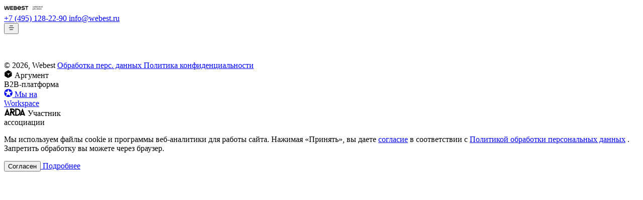

--- FILE ---
content_type: text/html;charset=utf-8
request_url: https://webest.ru/blog/formirovanie-smety-i-tsen-v-digital-agentstvakh-za-razrabotku-internet-magazina
body_size: 40678
content:
<!DOCTYPE html><html  lang="ru"><head><meta charset="utf-8">
<meta name="viewport" content="initial-scale=1, maximum-scale=1, user-scalable=no">
<style>/*! tailwindcss v4.1.11 | MIT License | https://tailwindcss.com */@layer properties{@supports ((-webkit-hyphens:none) and (not (margin-trim:inline))) or ((-moz-orient:inline) and (not (color:rgb(from red r g b)))){*,::backdrop,:after,:before{--tw-translate-x:0;--tw-translate-y:0;--tw-translate-z:0;--tw-rotate-x:initial;--tw-rotate-y:initial;--tw-rotate-z:initial;--tw-skew-x:initial;--tw-skew-y:initial;--tw-border-style:solid;--tw-gradient-position:initial;--tw-gradient-from:#0000;--tw-gradient-via:#0000;--tw-gradient-to:#0000;--tw-gradient-stops:initial;--tw-gradient-via-stops:initial;--tw-gradient-from-position:0%;--tw-gradient-via-position:50%;--tw-gradient-to-position:100%;--tw-leading:initial;--tw-font-weight:initial;--tw-shadow:0 0 #0000;--tw-shadow-color:initial;--tw-shadow-alpha:100%;--tw-inset-shadow:0 0 #0000;--tw-inset-shadow-color:initial;--tw-inset-shadow-alpha:100%;--tw-ring-color:initial;--tw-ring-shadow:0 0 #0000;--tw-inset-ring-color:initial;--tw-inset-ring-shadow:0 0 #0000;--tw-ring-inset:initial;--tw-ring-offset-width:0px;--tw-ring-offset-color:#fff;--tw-ring-offset-shadow:0 0 #0000;--tw-outline-style:solid;--tw-blur:initial;--tw-brightness:initial;--tw-contrast:initial;--tw-grayscale:initial;--tw-hue-rotate:initial;--tw-invert:initial;--tw-opacity:initial;--tw-saturate:initial;--tw-sepia:initial;--tw-drop-shadow:initial;--tw-drop-shadow-color:initial;--tw-drop-shadow-alpha:100%;--tw-drop-shadow-size:initial;--tw-backdrop-blur:initial;--tw-backdrop-brightness:initial;--tw-backdrop-contrast:initial;--tw-backdrop-grayscale:initial;--tw-backdrop-hue-rotate:initial;--tw-backdrop-invert:initial;--tw-backdrop-opacity:initial;--tw-backdrop-saturate:initial;--tw-backdrop-sepia:initial;--tw-duration:initial;--tw-ease:initial;--tw-content:"";--tw-scale-x:1;--tw-scale-y:1;--tw-scale-z:1}}}@layer theme{:host,:root{--font-sans:Montserrat,sans-serif;--font-mono:ui-monospace,SFMono-Regular,Menlo,Monaco,Consolas,"Liberation Mono","Courier New",monospace;--color-red-500:#f7070b;--color-sky-100:oklch(95.1% .026 236.824);--color-sky-900:oklch(39.1% .09 240.876);--color-blue-500:#075bf7;--color-blue-600:oklch(54.6% .245 262.881);--color-blue-700:oklch(48.8% .243 264.376);--color-violet-700:oklch(49.1% .27 292.581);--color-fuchsia-600:oklch(59.1% .293 322.896);--color-pink-500:#ff559f;--color-gray-100:#eff0f3;--color-gray-200:#e4e5e8;--color-gray-500:#5d6d89;--color-zinc-200:oklch(92% .004 286.32);--color-black:#000309;--color-white:#fff;--spacing:4px;--font-weight-bold:700;--radius-2xl:1rem;--drop-shadow-lg:0 -32px 70px #ebeef2;--ease-in:cubic-bezier(.4,0,1,1);--ease-out:cubic-bezier(0,0,.2,1);--ease-in-out:cubic-bezier(.4,0,.2,1);--aspect-video:16/9;--default-transition-duration:.15s;--default-transition-timing-function:cubic-bezier(.4,0,.2,1);--default-font-family:var(--font-sans);--default-mono-font-family:var(--font-mono);--font-gilroy:Gilroy,sans-serif;--blur-20:19px}}@layer base{*,::backdrop,:after,:before{border:0 solid;box-sizing:border-box;margin:0;padding:0}::file-selector-button{border:0 solid;box-sizing:border-box;margin:0;padding:0}:host,html{-webkit-text-size-adjust:100%;font-family:var(--default-font-family,ui-sans-serif,system-ui,sans-serif,"Apple Color Emoji","Segoe UI Emoji","Segoe UI Symbol","Noto Color Emoji");font-feature-settings:var(--default-font-feature-settings,normal);font-variation-settings:var(--default-font-variation-settings,normal);line-height:1.5;-moz-tab-size:4;-o-tab-size:4;tab-size:4;-webkit-tap-highlight-color:transparent}hr{border-top-width:1px;color:inherit;height:0}abbr:where([title]){-webkit-text-decoration:underline dotted;text-decoration:underline dotted}h1,h2,h3,h4,h5,h6{font-size:inherit;font-weight:inherit}a{color:inherit;-webkit-text-decoration:inherit;text-decoration:inherit}b,strong{font-weight:bolder}code,kbd,pre,samp{font-family:var(--default-mono-font-family,ui-monospace,SFMono-Regular,Menlo,Monaco,Consolas,"Liberation Mono","Courier New",monospace);font-feature-settings:var(--default-mono-font-feature-settings,normal);font-size:1em;font-variation-settings:var(--default-mono-font-variation-settings,normal)}small{font-size:80%}sub,sup{font-size:75%;line-height:0;position:relative;vertical-align:baseline}sub{bottom:-.25em}sup{top:-.5em}table{border-collapse:collapse;border-color:inherit;text-indent:0}:-moz-focusring{outline:auto}progress{vertical-align:baseline}summary{display:list-item}menu,ol,ul{list-style:none}audio,canvas,embed,iframe,img,object,svg,video{display:block;vertical-align:middle}img,video{height:auto;max-width:100%}button,input,optgroup,select,textarea{background-color:#0000;border-radius:0;color:inherit;font:inherit;font-feature-settings:inherit;font-variation-settings:inherit;letter-spacing:inherit;opacity:1}::file-selector-button{background-color:#0000;border-radius:0;color:inherit;font:inherit;font-feature-settings:inherit;font-variation-settings:inherit;letter-spacing:inherit;opacity:1}:where(select:is([multiple],[size])) optgroup{font-weight:bolder}:where(select:is([multiple],[size])) optgroup option{padding-inline-start:20px}::file-selector-button{margin-inline-end:4px}::-moz-placeholder{opacity:1}::placeholder{opacity:1}@supports (not (-webkit-appearance:-apple-pay-button)) or (contain-intrinsic-size:1px){::-moz-placeholder{color:currentColor}::placeholder{color:currentColor}@supports (color:color-mix(in lab,red,red)){::-moz-placeholder{color:color-mix(in oklab,currentcolor 50%,transparent)}::placeholder{color:color-mix(in oklab,currentcolor 50%,transparent)}}}textarea{resize:vertical}::-webkit-search-decoration{-webkit-appearance:none}::-webkit-date-and-time-value{min-height:1lh;text-align:inherit}::-webkit-datetime-edit{display:inline-flex}::-webkit-datetime-edit-fields-wrapper{padding:0}::-webkit-datetime-edit,::-webkit-datetime-edit-year-field{padding-block:0}::-webkit-datetime-edit-day-field,::-webkit-datetime-edit-month-field{padding-block:0}::-webkit-datetime-edit-hour-field,::-webkit-datetime-edit-minute-field{padding-block:0}::-webkit-datetime-edit-millisecond-field,::-webkit-datetime-edit-second-field{padding-block:0}::-webkit-datetime-edit-meridiem-field{padding-block:0}:-moz-ui-invalid{box-shadow:none}button,input:where([type=button],[type=reset],[type=submit]){-webkit-appearance:button;-moz-appearance:button;appearance:button}::file-selector-button{-webkit-appearance:button;-moz-appearance:button;appearance:button}::-webkit-inner-spin-button,::-webkit-outer-spin-button{height:auto}[hidden]:where(:not([hidden=until-found])){display:none!important}.typography{font-family:var(--font-gilroy);--tw-font-weight:500;font-size:clamp(15px,14.3077px + .192308vw,18px);font-weight:500;line-height:clamp(21px,19.4908px + .419231vw,27.54px)}.typography h1{font-family:var(--font-sans);--tw-leading:120%;--tw-font-weight:700;font-size:clamp(24px,14.7692px + 2.5641vw,64px);font-weight:700;letter-spacing:calc(clamp(.48px,.295385px + .051282vw,1.28px)*-1);line-height:120%}.typography h2,.typography h3,.typography h5{font-family:var(--font-sans);--tw-leading:140%;--tw-font-weight:700;font-size:clamp(18px,16.6154px + .384615vw,24px);font-weight:700;letter-spacing:calc(clamp(.36px,.332308px + .007692vw,.48px)*-1);line-height:140%;margin-bottom:24px;margin-top:48px;text-transform:uppercase}.typography h5:first-child{margin-top:0}.typography a{font-family:var(--font-gilroy);-webkit-text-decoration-skip-ink:none;text-decoration-skip-ink:none;text-underline-offset:auto;text-underline-position:from-font;--tw-font-weight:500;color:var(--color-blue-500);font-size:clamp(15px,14.3077px + .192308vw,18px);font-weight:500;line-height:clamp(21px,19.4908px + .419231vw,27.54px);text-decoration-line:underline;text-decoration-style:solid;text-decoration-thickness:auto}@media (hover:hover){.typography a:hover{text-decoration-line:none}}.typography img+h2,.typography img+h5,.typography p+h2,.typography p+h5{margin-top:60px}@media (min-width:48rem){.typography img+h2,.typography img+h5,.typography p+h2,.typography p+h5{margin-top:120px}}.typography p:not(:has(img)){margin:0 auto 20px}.typography p:has(img){font-family:var(--font-gilroy);text-align:center;--tw-font-weight:400;color:var(--color-gray-500);font-size:clamp(13px,12.3077px + .192308vw,16px);font-weight:400;line-height:clamp(18.98px,18.1908px + .219231vw,22.4px);margin-bottom:20px}.typography p:has(img) img{margin-bottom:12px}.typography p>strong>img{margin-inline:auto}.typography p:last-child{margin-bottom:0}.typography img{border-radius:12px;display:block;height:auto!important;margin:32px auto;width:100%}.typography h2+p+img,.typography h5+p+img{margin-top:24px}.typography img+p{margin-top:32px}.typography ol{list-style:decimal inside;margin:20px auto;max-width:1118px}.typography ol li{padding-left:0}.typography ol li::marker{color:var(--color-accent-blue)}.typography ol li p{display:inline}.typography ol ol,.typography ol ul{padding-left:24px}.typography ul{margin:20px auto;padding-left:0}.typography ul li{color:#333;margin-bottom:12px;padding-left:20px;position:relative}.typography ul ol,.typography ul ul{padding-left:24px}.typography li{color:#333;margin-bottom:12px;padding-left:20px;position:relative}.typography ul li:before{color:#007aff;content:"•";font-weight:700;left:0;position:absolute}.typography img+p:last-child{color:#666;font-size:14px;line-height:1.4;margin-bottom:32px;margin-top:8px}.typography table{border-block:1px solid #d8dce9;border-collapse:collapse;margin:24px auto;max-width:100%;width:100%!important}@media (max-width:768px){.typography table{display:block;overflow-x:auto}}.typography table thead{background-color:#eff0f3}.typography table td,.typography table th{border:1px solid #d8dce9;padding:12px 18px;text-align:left;vertical-align:top}.typography table th{background-color:var(--color-gray-100);font-family:var(--font-gilroy);--tw-font-weight:600;color:var(--color-gray-500);font-size:clamp(11px,10.3077px + .192308vw,14px);font-weight:600;line-height:clamp(12.76px,11.5046px + .348718vw,18.2px)}.typography table td{color:var(--color-text-black);font-family:var(--font-gilroy);--tw-font-weight:500;font-size:clamp(13px,12.3077px + .192308vw,16px);font-weight:500;line-height:clamp(18.33px,17.0215px + .363462vw,24px)}.typography table:not(:has(thead))>tbody>tr:first-child td,.typography table:not(:has(thead))>tr:first-child td{background-color:var(--color-gray-100);font-family:var(--font-gilroy);--tw-font-weight:600;color:var(--color-gray-500);font-size:clamp(11px,10.3077px + .192308vw,14px);font-weight:600;line-height:clamp(12.76px,11.5046px + .348718vw,18.2px)}.typography table tbody tr:hover{background-color:#f9fafb}.typography :last-child:not(img){margin-bottom:0!important}.typography iframe{aspect-ratio:16/9;border:none;height:auto;margin-inline:auto;max-width:100%}.typography-small>:not(p:has(img)){margin-inline:auto;max-width:1180px}.header-link{color:var(--color-white);transition-duration:var(--tw-duration,var(--default-transition-duration));transition-property:color,background-color;transition-timing-function:var(--tw-ease,var(--default-transition-timing-function));--tw-duration:var(--transition-duration);transition-duration:var(--transition-duration);--tw-ease:var(--transition-timing-function);background-color:#0000;border-radius:16px;padding-block:21px;padding-inline:16px;text-decoration-line:none;transition-timing-function:var(--transition-timing-function)}@media (hover:hover){.header-link:hover{background-color:var(--color-white);color:var(--color-blue-500)}}.header-link.active,.header-link:active{background-color:#ffffff26}@supports (color:color-mix(in lab,red,red)){.header-link.active,.header-link:active{background-color:color-mix(in oklab,var(--color-white)15%,transparent)}}.header-link.active,.header-link:active{color:var(--color-white)}.button-icon{background-color:var(--color-background-gray);cursor:pointer;height:68px;transition-duration:var(--tw-duration,var(--default-transition-duration));transition-property:color;transition-timing-function:var(--tw-ease,var(--default-transition-timing-function));width:68px;--tw-duration:.3s;align-items:center;border-radius:20px;display:flex;flex-shrink:0;justify-content:center;position:absolute;right:0;transition-duration:.3s}.button-icon>svg{font-size:30px}@media (hover:hover){.button-icon:hover{color:var(--color-blue-500)}}.button-icon:focus{outline-color:var(--color-blue-500);outline-style:var(--tw-outline-style);outline-width:1px}.button-icon:disabled{background-color:#0000;color:var(--color-gray-500);cursor:not-allowed}@media not all and (min-width:64rem){.button-icon{border-radius:16px;height:48px;width:48px}.button-icon>svg{font-size:24px}}.button-gradient{--tw-gradient-position:to bottom right in oklab;background-image:linear-gradient(var(--tw-gradient-stops));--tw-gradient-from:var(--color-blue-600);--tw-gradient-stops:var(--tw-gradient-via-stops,var(--tw-gradient-position),var(--tw-gradient-from)var(--tw-gradient-from-position),var(--tw-gradient-to)var(--tw-gradient-to-position));--tw-gradient-via:var(--color-violet-700);--tw-gradient-via-stops:var(--tw-gradient-position),var(--tw-gradient-from)var(--tw-gradient-from-position),var(--tw-gradient-via)var(--tw-gradient-via-position),var(--tw-gradient-to)var(--tw-gradient-to-position);--tw-gradient-to:var(--color-pink-500);border-radius:20px;color:var(--color-white);padding-block:22px;padding-inline:20px;position:relative;transition-duration:var(--tw-duration,var(--default-transition-duration));transition-property:all;transition-timing-function:var(--tw-ease,var(--default-transition-timing-function))}@media (hover:hover){.button-gradient:hover{--tw-gradient-position:to left in oklab;background-image:linear-gradient(var(--tw-gradient-stops));--tw-gradient-from:var(--color-blue-600);--tw-gradient-stops:var(--tw-gradient-via-stops,var(--tw-gradient-position),var(--tw-gradient-from)var(--tw-gradient-from-position),var(--tw-gradient-to)var(--tw-gradient-to-position));--tw-gradient-via:var(--color-violet-700);--tw-gradient-via-stops:var(--tw-gradient-position),var(--tw-gradient-from)var(--tw-gradient-from-position),var(--tw-gradient-via)var(--tw-gradient-via-position),var(--tw-gradient-to)var(--tw-gradient-to-position);--tw-gradient-to:var(--color-pink-500)}}.button-outlined{border-color:var(--color-line-gray-light);border-radius:clamp(16px,15.0769px + .25641vw,20px);border-style:var(--tw-border-style);border-width:1px;cursor:pointer;font-size:32px;padding-block:clamp(9px,6.92308px + .576923vw,18px);padding-inline:clamp(13px,10.4615px + .705128vw,24px)}@media (hover:hover){.button-outlined:hover{border-color:var(--color-blue-500)}}.button-outlined:disabled{border-color:#0000;color:var(--color-icon-gray-light)}.link{cursor:pointer;padding-block:3px;position:relative;width:-moz-fit-content;width:fit-content}.link:after{background-color:var(--color-white);content:var(--tw-content);height:1px;opacity:0;right:calc(var(--spacing)*0);transition-duration:var(--tw-duration,var(--default-transition-duration));transition-property:width,opacity;transition-timing-function:var(--tw-ease,var(--default-transition-timing-function));width:calc(var(--spacing)*0);--tw-duration:.3s;--tw-ease:var(--ease-in);bottom:3px;left:auto;position:absolute;transition-duration:.3s;transition-timing-function:var(--ease-in)}@media (hover:hover){.link:hover:after{content:var(--tw-content);left:calc(var(--spacing)*0);opacity:1;right:auto;width:100%}}.shadow-card{position:relative}.shadow-card:before{background-color:var(--color-white);content:var(--tw-content);inset:calc(var(--spacing)*0);z-index:-1;--tw-drop-shadow-size:drop-shadow(0 -32px 70px var(--tw-drop-shadow-color,#ebeef2));--tw-drop-shadow:drop-shadow(var(--drop-shadow-lg));filter:var(--tw-blur,)var(--tw-brightness,)var(--tw-contrast,)var(--tw-grayscale,)var(--tw-hue-rotate,)var(--tw-invert,)var(--tw-saturate,)var(--tw-sepia,)var(--tw-drop-shadow,);position:absolute;will-change:box-shadow}.shadow-card .content,.shadow-card:before{border-radius:clamp(24px,20.3077px + 1.02564vw,40px)}.shadow-card .content{height:100%;padding:clamp(20px,17.2308px + .769231vw,32px);position:relative;width:100%;z-index:1}.marquee .vfm-parent{gap:120px}.tab-button{border-color:var(--color-line-gray-light);border-style:var(--tw-border-style);border-width:1px;color:var(--color-gray-500);cursor:pointer;transition-duration:var(--tw-duration,var(--default-transition-duration));transition-property:border-color,background-color,color;transition-timing-function:var(--tw-ease,var(--default-transition-timing-function));white-space:nowrap;--tw-duration:var(--transition-duration);transition-duration:var(--transition-duration);--tw-ease:var(--transition-timing-function);border-radius:clamp(12px,11.0769px + .25641vw,16px);display:flex;gap:4px;padding:10px 16px 8px;transition-timing-function:var(--transition-timing-function)}.tab-button.isActive{background-color:var(--color-blue-500);border-color:#0000;color:var(--color-white)}@media (hover:hover){.tab-button:hover{border-color:var(--color-blue-500)}}.tech-grid{align-items:center;background-color:var(--color-background-gray);border-radius:20px;display:flex;flex-direction:column;height:clamp(160px,150.769px + 2.5641vw,200px);padding-block:clamp(20px,17.2308px + .769231vw,32px);width:clamp(160px,150.769px + 2.5641vw,200px)}@media not all and (min-width:48rem){.tech-grid:nth-child(2n){margin-top:40px}.tech-grid:nth-child(n+3):nth-child(odd){margin-top:-40px}.tech-grid:nth-child(n+3):nth-child(2n){margin-top:calc(var(--spacing)*0)}}@media not all and (min-width:64rem){@media (min-width:48rem){.tech-grid:nth-child(odd){margin-top:40px}.tech-grid:nth-child(n+5):nth-child(odd){margin-top:calc(var(--spacing)*0)}.tech-grid:nth-child(n+5):nth-child(2n){margin-top:-40px}}}@media (min-width:80rem){@media (min-width:64rem){.tech-grid:nth-child(odd){margin-top:40px}.tech-grid:nth-child(n+7):nth-child(odd){margin-top:calc(var(--spacing)*0)}.tech-grid:nth-child(n+7):nth-child(2n){margin-top:-40px}}}.chip{color:var(--color-white);cursor:pointer;transition-duration:var(--tw-duration,var(--default-transition-duration));transition-property:color,background-color,border-color,outline-color,text-decoration-color,fill,stroke,--tw-gradient-from,--tw-gradient-via,--tw-gradient-to,opacity,box-shadow,transform,translate,scale,rotate,filter,-webkit-backdrop-filter,backdrop-filter,display,visibility,content-visibility,overlay,pointer-events;transition-timing-function:var(--tw-ease,var(--default-transition-timing-function));--tw-duration:.3s;border-radius:16px;padding-block:8px;padding-inline:18px;transition-duration:.3s}.chip.chip-white{background-color:#ffffff26}@supports (color:color-mix(in lab,red,red)){.chip.chip-white{background-color:color-mix(in oklab,var(--color-white)15%,transparent)}}.chip.chip-white{--tw-backdrop-blur:blur(var(--blur-20));-webkit-backdrop-filter:var(--tw-backdrop-blur,)var(--tw-backdrop-brightness,)var(--tw-backdrop-contrast,)var(--tw-backdrop-grayscale,)var(--tw-backdrop-hue-rotate,)var(--tw-backdrop-invert,)var(--tw-backdrop-opacity,)var(--tw-backdrop-saturate,)var(--tw-backdrop-sepia,);backdrop-filter:var(--tw-backdrop-blur,)var(--tw-backdrop-brightness,)var(--tw-backdrop-contrast,)var(--tw-backdrop-grayscale,)var(--tw-backdrop-hue-rotate,)var(--tw-backdrop-invert,)var(--tw-backdrop-opacity,)var(--tw-backdrop-saturate,)var(--tw-backdrop-sepia,)}@media (hover:hover){.chip.chip-white:hover{background-color:var(--color-white);color:var(--color-blue-500)}}.chip.chip-blue{background-color:var(--color-blue-500);color:var(--color-white)}@media (hover:hover){.chip.chip-blue:hover{--tw-gradient-position:to right in oklab;background-image:linear-gradient(var(--tw-gradient-stops));--tw-gradient-from:#075bf7;--tw-gradient-stops:var(--tw-gradient-via-stops,var(--tw-gradient-position),var(--tw-gradient-from)var(--tw-gradient-from-position),var(--tw-gradient-to)var(--tw-gradient-to-position));--tw-gradient-via:#7f07f7;--tw-gradient-via-stops:var(--tw-gradient-position),var(--tw-gradient-from)var(--tw-gradient-from-position),var(--tw-gradient-via)var(--tw-gradient-via-position),var(--tw-gradient-to)var(--tw-gradient-to-position);--tw-gradient-to:#ff559f}}.chip .icon,.chip svg{font-size:24px}.chip svg{color:currentColor}.chip svg [fill]{fill:currentColor}.chip svg [stroke]{stroke:currentColor}.list-marker{align-items:center;display:inline-flex;gap:4px;position:relative}.list-marker:before{background-image:url(/bullit.svg);background-repeat:no-repeat;background-size:contain;content:"";display:inline-block;flex-shrink:0}.list-marker.list-marker-xs:before{height:10px;min-width:10px;width:10px}.list-marker.list-marker-sm:before{height:12px;min-width:12px;transform:translateY(.3em);width:12px}.list-marker.list-marker-md:before{height:16px;min-width:12px;width:16px}.list-marker.list-marker-lg:before{height:20px;min-width:12px;width:20px}.list-marker.list-marker-xl:before{height:24px;min-width:16px;width:24px}.list-marker.list-marker-white:before{filter:brightness(0)invert()}}@layer components;@layer utilities{.\@container{container-type:inline-size}.pointer-events-none{pointer-events:none}.invisible{visibility:hidden}.visible{visibility:visible}.absolute{position:absolute}.fixed{position:fixed}.relative{position:relative}.static{position:static}.sticky{position:sticky}.clamp-\[inset\,8px\,16px\]{inset:clamp(8px,6.15385px + .512821vw,16px)}.inset-0{inset:calc(var(--spacing)*0)}.inset-\[16px\]{top:16px;right:16px;bottom:16px;left:16px}.inset-x-\[16px\]{inset-inline:16px}.inset-x-\[40px\]{inset-inline:40px}.clamp-\[inset-y\,20px\,32px\]{inset-block:clamp(20px,17.2308px + .769231vw,32px)}.clamp-\[top\,13px\,18px\]{top:clamp(13px,11.8462px + .320513vw,18px)}.clamp-\[top\,20px\,32px\]{top:clamp(20px,17.2308px + .769231vw,32px)}.top-0{top:calc(var(--spacing)*0)}.top-\[-2\%\]{top:-2%}.top-\[0\]{top:0}.top-\[1\.5\%\]{top:1.5%}.top-\[5\%\]{top:5%}.top-\[16px\]{top:16px}.top-\[27\%\]{top:27%}.top-\[32px\]{top:32px}.top-\[36px\]{top:36px}.top-\[40px\]{top:40px}.top-\[50\%\]{top:50%}.right-\(--p-scrollbar-width\){right:var(--p-scrollbar-width)}.right-0{right:calc(var(--spacing)*0)}.right-\[0\.7\%\]{right:.7%}.right-\[0\]{right:0}.right-\[2\%\]{right:2%}.right-\[8px\]{right:8px}.right-\[16px\]{right:16px}.right-\[19\%\]{right:19%}.right-\[40px\]{right:40px}.right-auto{right:auto}.bottom-0{bottom:calc(var(--spacing)*0)}.bottom-\[0\]{bottom:0}.bottom-\[8px\]{bottom:8px}.bottom-\[9\%\]{bottom:9%}.bottom-\[12\%\]{bottom:12%}.bottom-\[16px\]{bottom:16px}.bottom-\[22\%\]{bottom:22%}.bottom-\[40px\]{bottom:40px}.clamp-\[left\,20px\,32px\]{left:clamp(20px,17.2308px + .769231vw,32px)}.left-0{left:calc(var(--spacing)*0)}.left-\[1\%\]{left:1%}.left-\[3\%\]{left:3%}.left-\[8px\]{left:8px}.left-\[10\%\]{left:10%}.left-\[11\%\]{left:11%}.left-\[16px\]{left:16px}.left-\[32px\]{left:32px}.left-\[70\%\]{left:70%}.-z-1{z-index:-1}.z-\(--stories-slider-z-actions\){z-index:var(--stories-slider-z-actions)}.z-1{z-index:1}.z-2{z-index:2}.z-10{z-index:10}.z-100{z-index:100}.z-1200{z-index:1200}.z-\[100\]{z-index:100}.z-\[1000\]{z-index:1000}.z-\[1200\]{z-index:1200}.z-\[1211\]{z-index:1211}.z-\[calc\(var\(--stories-slider-z-navigation\)_\+_1\)\]{z-index:calc(var(--stories-slider-z-navigation) + 1)}.order-0{order:0}.col-span-1{grid-column:span 1/span 1}.col-span-2{grid-column:span 2/span 2}.container{width:100%}@media (min-width:1680px){.container{max-width:1680px}}@media (min-width:40rem){.container{max-width:40rem}}@media (min-width:48rem){.container{max-width:48rem}}@media (min-width:64rem){.container{max-width:64rem}}@media (min-width:80rem){.container{max-width:80rem}}.container{margin-inline:auto;max-width:1680px}@media not all and (min-width:1680px){.container{padding-inline:16px}}.container-small{margin-inline:auto;max-width:1118px}@media not all and (min-width:1680px){.container-small{padding-inline:16px}}.mx-auto{margin-inline:auto}.-my-\[50px\]{margin-block:-50px}.my-0{margin-block:calc(var(--spacing)*0)}.-mt-\[36px\]{margin-top:-36px}.clamp-\[mt\,16px\,24px\]{margin-top:clamp(16px,14.1538px + .512821vw,24px)}.clamp-\[mt\,40px\,100px\]{margin-top:clamp(40px,26.1538px + 3.84615vw,100px)}.clamp-\[mt\,60px\,120px\]{margin-top:clamp(60px,46.1538px + 3.84615vw,120px)}.clamp-\[mt\,98px\,164px\]{margin-top:clamp(98px,82.7692px + 4.23077vw,164px)}.mt-0{margin-top:calc(var(--spacing)*0)}.mt-2{margin-top:calc(var(--spacing)*2)}.mt-\[6px\]{margin-top:6px}.mt-\[8px\]{margin-top:8px}.mt-\[10px\]{margin-top:10px}.mt-\[12px\]{margin-top:12px}.mt-\[16px\]{margin-top:16px}.mt-\[20px\]{margin-top:20px}.mt-\[24px\]{margin-top:24px}.mt-\[30px\]{margin-top:30px}.mt-\[40px\]{margin-top:40px}.mt-\[42px\]{margin-top:42px}.mt-auto{margin-top:auto}.-mr-\[16px\]{margin-right:-16px}.mr-1{margin-right:calc(var(--spacing)*1)}.mr-\[16px\]{margin-right:16px}.clamp-\[mb\,4px\,8px\]{margin-bottom:clamp(4px,3.07692px + .25641vw,8px)}.clamp-\[mb\,8px\,12px\]{margin-bottom:clamp(8px,7.07692px + .25641vw,12px)}.clamp-\[mb\,20px\,32px\]{margin-bottom:clamp(20px,17.2308px + .769231vw,32px)}.clamp-\[mb\,20px\,60px\]{margin-bottom:clamp(20px,10.7692px + 2.5641vw,60px)}.clamp-\[mb\,24px\,38px\]{margin-bottom:clamp(24px,20.7692px + .897436vw,38px)}.clamp-\[mb\,24px\,40px\]{margin-bottom:clamp(24px,20.3077px + 1.02564vw,40px)}.clamp-\[mb\,24px\,100px\]{margin-bottom:clamp(24px,6.46154px + 4.8718vw,100px)}.clamp-\[mb\,40px\,60px\]{margin-bottom:clamp(40px,35.3846px + 1.28205vw,60px)}.clamp-\[mb\,40px\,100px\]{margin-bottom:clamp(40px,26.1538px + 3.84615vw,100px)}.clamp-\[mb\,44px\,100px\]{margin-bottom:clamp(44px,31.0769px + 3.58974vw,100px)}.clamp-\[mb\,60px\,100px\]{margin-bottom:clamp(60px,50.7692px + 2.5641vw,100px)}.clamp-\[mb\,60px\,120px\]{margin-bottom:clamp(60px,46.1538px + 3.84615vw,120px)}.clamp-\[mb\,120px\,220px\]{margin-bottom:clamp(120px,96.9231px + 6.41026vw,220px)}.mb-0{margin-bottom:calc(var(--spacing)*0)}.mb-\[6px\]{margin-bottom:6px}.mb-\[8px\]{margin-bottom:8px}.mb-\[12px\]{margin-bottom:12px}.mb-\[16px\]{margin-bottom:16px}.mb-\[20px\]{margin-bottom:20px}.mb-\[22px\]{margin-bottom:22px}.mb-\[23px\]{margin-bottom:23px}.mb-\[34px\]{margin-bottom:34px}.mb-\[40px\]{margin-bottom:40px}.mb-\[42px\]{margin-bottom:42px}.mb-\[44px\]{margin-bottom:44px}.mb-\[48px\]{margin-bottom:48px}.mb-\[57px\]{margin-bottom:57px}.mb-\[60px\]{margin-bottom:60px}.mb-\[100px\]{margin-bottom:100px}.mb-\[220px\]{margin-bottom:220px}.-ml-\[24px\]{margin-left:-24px}.ml-\[8px\]{margin-left:8px}.ml-auto{margin-left:auto}.line-clamp-3{-webkit-line-clamp:3}.line-clamp-3,.line-clamp-9{-webkit-box-orient:vertical;display:-webkit-box;overflow:hidden}.line-clamp-9{-webkit-line-clamp:9}.scrollbar-hidden::-webkit-scrollbar{display:none}.scrollbar-hidden{scrollbar-width:none;-ms-overflow-style:none}.block{display:block}.contents{display:contents}.flex{display:flex}.grid{display:grid}.hidden{display:none}.inline-block{display:inline-block}.inline-flex{display:inline-flex}.aspect-\[2\/3\]{aspect-ratio:2/3}.aspect-\[4\/3\]{aspect-ratio:4/3}.aspect-square{aspect-ratio:1}.aspect-video{aspect-ratio:var(--aspect-video)}.size-\[8px\]{height:8px;width:8px}.size-\[24px\]{height:24px;width:24px}.size-\[48px\]{height:48px;width:48px}.size-\[76px\]{height:76px;width:76px}.size-\[80px\]{height:80px;width:80px}.size-\[92px\]{height:92px;width:92px}.size-\[100px\]{height:100px;width:100px}.size-full{height:100%;width:100%}.clamp-\[size\,34\.5px\,46px\]{height:clamp(34.5px,31.8462px + .737179vw,46px);width:clamp(34.5px,31.8462px + .737179vw,46px)}.clamp-\[size\,60px\,80px\]{height:clamp(60px,55.3846px + 1.28205vw,80px);width:clamp(60px,55.3846px + 1.28205vw,80px)}.clamp-\[size\,60px\,90px\]{height:clamp(60px,53.0769px + 1.92308vw,90px);width:clamp(60px,53.0769px + 1.92308vw,90px)}.clamp-\[size\,237px\,329px\]{height:clamp(237px,215.769px + 5.89744vw,329px);width:clamp(237px,215.769px + 5.89744vw,329px)}.clamp-\[size\,237px\,329px\]\!{height:clamp(237px,215.769px + 5.89744vw,329px)!important;width:clamp(237px,215.769px + 5.89744vw,329px)!important}.clamp-\[h\,21px\,32px\]{height:clamp(21px,18.4615px + .705128vw,32px)}.clamp-\[h\,36px\,48px\]{height:clamp(36px,33.2308px + .769231vw,48px)}.clamp-\[h\,39px\,64px\]{height:clamp(39px,33.2308px + 1.60256vw,64px)}.clamp-\[h\,56px\,90px\]{height:clamp(56px,48.1538px + 2.17949vw,90px)}.clamp-\[h\,60px\,68px\]{height:clamp(60px,58.1538px + .512821vw,68px)}.clamp-\[h\,191px\,320px\]{height:clamp(191px,161.231px + 8.26923vw,320px)}.clamp-\[h\,194px\,540px\]{height:clamp(194px,114.154px + 22.1795vw,540px)}.clamp-\[h\,237px\,265px\]\!{height:clamp(237px,230.538px + 1.79487vw,265px)!important}.clamp-\[h\,254px\,415px\]{height:clamp(254px,216.846px + 10.3205vw,415px)}.clamp-\[h\,264px\,732px\]{height:clamp(264px,156px + 30vw,732px)}.clamp-\[h\,300px\,340px\]{height:clamp(300px,290.769px + 2.5641vw,340px)}.clamp-\[h\,320px\,660px\]{height:clamp(320px,241.538px + 21.7949vw,660px)}.clamp-\[h\,360px\,980px\]{height:clamp(360px,216.923px + 39.7436vw,980px)}.clamp-\[h\,378px\,521px\]{height:clamp(378px,345px + 9.16667vw,521px)}.clamp-\[h\,436px\,900px\]{height:clamp(436px,328.923px + 29.7436vw,900px)}.clamp-\[h\,492px\,500px\]{height:clamp(492px,490.154px + .512821vw,500px)}.clamp-\[h\,688px\,700px\]{height:clamp(688px,685.231px + .769231vw,700px)}.clamp-\[h\,800px\,1187px\]{height:clamp(800px,710.692px + 24.8077vw,1187px)}.h-0{height:calc(var(--spacing)*0)}.h-16{height:calc(var(--spacing)*16)}.h-\[1px\]{height:1px}.h-\[2px\]{height:2px}.h-\[24px\]{height:24px}.h-\[32px\]{height:32px}.h-\[46px\]{height:46px}.h-\[50px\]{height:50px}.h-\[52px\]{height:52px}.h-\[68px\]{height:68px}.h-\[70px\]{height:70px}.h-\[76px\]{height:76px}.h-\[160px\]{height:160px}.h-\[328px\]{height:328px}.h-auto{height:auto}.h-full{height:100%}.h-screen{height:100vh}.clamp-\[max-h\,420px\,680px\]{max-height:clamp(420px,360px + 16.6667vw,680px)}.max-h-\[60px\]{max-height:60px}.max-h-\[352px\]\!{max-height:352px!important}.max-h-\[400px\]{max-height:400px}.max-h-\[660px\]{max-height:660px}.max-h-\[1179px\]{max-height:1179px}.max-h-full{max-height:100%}.clamp-\[min-h\,210px\,262px\]{min-height:clamp(210px,198px + 3.33333vw,262px)}.min-h-dvh{min-height:100dvh}.min-h-screen{min-height:100vh}.\!w-auto{width:auto!important}.clamp-\[w\,36px\,48px\]{width:clamp(36px,33.2308px + .769231vw,48px)}.clamp-\[w\,39px\,64px\]{width:clamp(39px,33.2308px + 1.60256vw,64px)}.clamp-\[w\,48px\,68px\]{width:clamp(48px,43.3846px + 1.28205vw,68px)}.clamp-\[w\,56px\,90px\]{width:clamp(56px,48.1538px + 2.17949vw,90px)}.clamp-\[w\,95px\,246px\]{width:clamp(95px,60.1538px + 9.67949vw,246px)}.clamp-\[w\,96px\,246px\]{width:clamp(96px,61.3846px + 9.61539vw,246px)}.clamp-\[w\,113px\,332px\]{width:clamp(113px,62.4615px + 14.0385vw,332px)}.clamp-\[w\,120px\,160px\]{width:clamp(120px,110.769px + 2.5641vw,160px)}.clamp-\[w\,140px\,266px\]{width:clamp(140px,110.923px + 8.07692vw,266px)}.clamp-\[w\,140px\,266px\]\!{width:clamp(140px,110.923px + 8.07692vw,266px)!important}.clamp-\[w\,170px\,439px\]{width:clamp(170px,107.923px + 17.2436vw,439px)}.clamp-\[w\,185px\,478px\]{width:clamp(185px,117.385px + 18.7821vw,478px)}.clamp-\[w\,237px\,265px\]{width:clamp(237px,230.538px + 1.79487vw,265px)}.clamp-\[w\,237px\,265px\]\!{width:clamp(237px,230.538px + 1.79487vw,265px)!important}.clamp-\[w\,300px\,414px\]{width:clamp(300px,273.692px + 7.30769vw,414px)}.clamp-\[w\,300px\,414px\]\!{width:clamp(300px,273.692px + 7.30769vw,414px)!important}.clamp-\[w\,300px\,836px\]\!{width:clamp(300px,176.308px + 34.359vw,836px)!important}.clamp-\[w\,328px\,600px\]{width:clamp(328px,265.231px + 17.4359vw,600px)}.clamp-\[w\,328px\,836px\]\!{width:clamp(328px,210.769px + 32.5641vw,836px)!important}.w-0{width:calc(var(--spacing)*0)}.w-20{width:calc(var(--spacing)*20)}.w-\[1em\]{width:1em}.w-\[24px\]{width:24px}.w-\[30px\]{width:30px}.w-\[32px\]{width:32px}.w-\[46px\]{width:46px}.w-\[50px\]{width:50px}.w-\[52px\]{width:52px}.w-\[68px\]{width:68px}.w-\[76px\]{width:76px}.w-\[80\%\]{width:80%}.w-\[80px\]{width:80px}.w-\[160px\]{width:160px}.w-auto{width:auto}.w-fit{width:-moz-fit-content;width:fit-content}.w-full{width:100%}.w-screen{width:100vw}.max-w-\[49\%\]{max-width:49%}.max-w-\[60px\]{max-width:60px}.max-w-\[80\%\]{max-width:80%}.max-w-\[90\%\]{max-width:90%}.max-w-\[330px\]\!{max-width:330px!important}.max-w-\[556px\]{max-width:556px}.max-w-\[625px\]{max-width:625px}.max-w-\[730px\]{max-width:730px}.max-w-\[804px\]{max-width:804px}.max-w-\[836px\]{max-width:836px}.max-w-\[1037px\]{max-width:1037px}.max-w-\[1085px\]{max-width:1085px}.max-w-\[1118px\]{max-width:1118px}.max-w-\[1270px\]{max-width:1270px}.max-w-full{max-width:100%}.min-w-\[80dvw\]{min-width:80dvw}.min-w-\[300px\]{min-width:300px}.shrink-0{flex-shrink:0}.shrink-1{flex-shrink:1}.grow-1{flex-grow:1}.basis-\[30\%\]{flex-basis:30%}.basis-\[50\%\]{flex-basis:50%}.origin-top-left{transform-origin:0 0}.translate-x-0{--tw-translate-x:calc(var(--spacing)*0)}.translate-x-0,.translate-x-2{translate:var(--tw-translate-x)var(--tw-translate-y)}.translate-x-2{--tw-translate-x:calc(var(--spacing)*2)}.-translate-y-\[50\%\]{--tw-translate-y:-50%}.-translate-y-\[50\%\],.translate-y-0{translate:var(--tw-translate-x)var(--tw-translate-y)}.translate-y-0{--tw-translate-y:calc(var(--spacing)*0)}.translate-y-2\/3{--tw-translate-y:66.66667%;translate:var(--tw-translate-x)var(--tw-translate-y)}.-rotate-45{rotate:-45deg}.-rotate-\[15deg\]{rotate:-15deg}.rotate-45{rotate:45deg}.transform{transform:var(--tw-rotate-x,)var(--tw-rotate-y,)var(--tw-rotate-z,)var(--tw-skew-x,)var(--tw-skew-y,)}.cursor-default{cursor:default}.cursor-move{cursor:move}.cursor-pointer{cursor:pointer}.resize{resize:both}.resize-none{resize:none}.list-none{list-style-type:none}.grid-flow-dense{grid-auto-flow:dense}.grid-cols-1{grid-template-columns:repeat(1,minmax(0,1fr))}.grid-cols-2{grid-template-columns:repeat(2,minmax(0,1fr))}.grid-cols-4{grid-template-columns:repeat(4,minmax(0,1fr))}.grid-cols-\[1fr_1fr\]{grid-template-columns:1fr 1fr}.grid-rows-\[21px_auto_60px\]{grid-template-rows:21px auto 60px}.grid-rows-\[32px_auto_auto\]{grid-template-rows:32px auto auto}.grid-rows-\[110px_auto_1fr\]{grid-template-rows:110px auto 1fr}.flex-col{flex-direction:column}.flex-col-reverse{flex-direction:column-reverse}.flex-wrap{flex-wrap:wrap}.place-content-center{place-content:center}.place-content-start{place-content:start}.place-items-center{place-items:center}.items-center{align-items:center}.items-end{align-items:flex-end}.items-start{align-items:flex-start}.justify-between{justify-content:space-between}.justify-center{justify-content:center}.justify-end{justify-content:flex-end}.justify-start{justify-content:flex-start}.justify-items-center{justify-items:center}.clamp-\[gap\,8px\,12px\]{gap:clamp(8px,7.07692px + .25641vw,12px)}.clamp-\[gap\,8px\,14px\]{gap:clamp(8px,6.61539px + .384615vw,14px)}.clamp-\[gap\,8px\,16px\]{gap:clamp(8px,6.15385px + .512821vw,16px)}.clamp-\[gap\,8px\,24px\]{gap:clamp(8px,4.30769px + 1.02564vw,24px)}.clamp-\[gap\,12px\,20px\]{gap:clamp(12px,10.1538px + .512821vw,20px)}.clamp-\[gap\,16px\,30px\]{gap:clamp(16px,12.7692px + .897436vw,30px)}.clamp-\[gap\,20px\,24px\]{gap:clamp(20px,19.0769px + .25641vw,24px)}.clamp-\[gap\,20px\,40px\]{gap:clamp(20px,15.3846px + 1.28205vw,40px)}.clamp-\[gap\,22px\,207px\]{gap:clamp(22px,11.859vw - 20.6923px,207px)}.clamp-\[gap\,24px\,40px\]{gap:clamp(24px,20.3077px + 1.02564vw,40px)}.clamp-\[gap\,24px\,60px\]{gap:clamp(24px,15.6923px + 2.30769vw,60px)}.clamp-\[gap\,40px\,60px\]{gap:clamp(40px,35.3846px + 1.28205vw,60px)}.clamp-\[gap\,40px\,100px\]{gap:clamp(40px,26.1538px + 3.84615vw,100px)}.clamp-\[gap\,40px\,110px\]{gap:clamp(40px,23.8462px + 4.48718vw,110px)}.clamp-\[gap\,40px\,114px\]{gap:clamp(40px,22.9231px + 4.74359vw,114px)}.clamp-\[gap\,65px\,80px\]{gap:clamp(65px,61.5385px + .961538vw,80px)}.clamp-\[gap\,120px\,220px\]{gap:clamp(120px,96.9231px + 6.41026vw,220px)}.gap-1{gap:calc(var(--spacing)*1)}.gap-2{gap:calc(var(--spacing)*2)}.gap-3{gap:calc(var(--spacing)*3)}.gap-\[2px\]{gap:2px}.gap-\[4px\]{gap:4px}.gap-\[6px\]{gap:6px}.gap-\[8px\]{gap:8px}.gap-\[10px\]{gap:10px}.gap-\[12px\]{gap:12px}.gap-\[16px\]{gap:16px}.gap-\[17px\]{gap:17px}.gap-\[20px\]{gap:20px}.gap-\[24px\]{gap:24px}.gap-\[25px\]{gap:25px}.gap-\[28px\]{gap:28px}.gap-\[32px\]{gap:32px}.gap-\[40px\]{gap:40px}.gap-\[60px\]{gap:60px}.clamp-\[gap-x\,0px\,8px\]{-moz-column-gap:clamp(0px,.512821vw - 1.84615px,8px);column-gap:clamp(0px,.512821vw - 1.84615px,8px)}.gap-x-\[8px\]{-moz-column-gap:8px;column-gap:8px}.clamp-\[gap-y\,2\,3\]{row-gap:clamp(.5rem,.442308rem + .25641vw,.75rem)}.clamp-\[gap-y\,8px\,40px\]{row-gap:clamp(8px,.615385px + 2.05128vw,40px)}.clamp-\[gap-y\,24px\,20px\]{row-gap:calc(clamp(-24px,.25641vw - 24.9231px,-20px)*-1)}.clamp-\[gap-y\,36px\,40px\]{row-gap:clamp(36px,35.0769px + .25641vw,40px)}.gap-y-\[8px\]{row-gap:8px}.self-center{align-self:center}.self-end{align-self:flex-end}.justify-self-end{justify-self:flex-end}.justify-self-start{justify-self:flex-start}.overflow-clip{overflow:clip}.overflow-hidden{overflow:hidden}.overflow-x-auto{overflow-x:auto}.overflow-x-hidden{overflow-x:hidden}.overflow-x-scroll{overflow-x:scroll}.overflow-y-auto{overflow-y:auto}.clamp-\[rounded\,0\,40px\],.clamp-\[rounded\,0px\,40px\]{border-radius:clamp(0px,2.5641vw - 9.23077px,40px)}.clamp-\[rounded\,8px\,12px\]{border-radius:clamp(8px,7.07692px + .25641vw,12px)}.clamp-\[rounded\,12px\,16px\]{border-radius:clamp(12px,11.0769px + .25641vw,16px)}.clamp-\[rounded\,12px\,20px\]{border-radius:clamp(12px,10.1538px + .512821vw,20px)}.clamp-\[rounded\,16px\,20px\]{border-radius:clamp(16px,15.0769px + .25641vw,20px)}.clamp-\[rounded\,20px\,24px\]{border-radius:clamp(20px,19.0769px + .25641vw,24px)}.clamp-\[rounded\,24px\,32px\]{border-radius:clamp(24px,22.1538px + .512821vw,32px)}.clamp-\[rounded\,24px\,40px\]{border-radius:clamp(24px,20.3077px + 1.02564vw,40px)}.clamp-\[rounded\,28px\,32px\]{border-radius:clamp(28px,27.0769px + .25641vw,32px)}.clamp-\[rounded\,32px\,40px\]{border-radius:clamp(32px,30.1538px + .512821vw,40px)}.rounded-2xl{border-radius:var(--radius-2xl)}.rounded-\[4px\]{border-radius:4px}.rounded-\[8px\]{border-radius:8px}.rounded-\[12px\]{border-radius:12px}.rounded-\[16px\]{border-radius:16px}.rounded-\[20px\]{border-radius:20px}.rounded-\[24px\]{border-radius:24px}.rounded-\[28px\]{border-radius:28px}.rounded-\[32px\]{border-radius:32px}.rounded-\[40px\]{border-radius:40px}.rounded-full{border-radius:3.40282e+38px}.border{border-style:var(--tw-border-style);border-width:1px}.border-0{border-style:var(--tw-border-style);border-width:0}.border-1{border-style:var(--tw-border-style);border-width:1px}.border-2{border-style:var(--tw-border-style);border-width:2px}.border-t-1{border-top-style:var(--tw-border-style);border-top-width:1px}.border-\(--color-accent-red\){border-color:var(--color-accent-red)}.border-\(--color-line-gray-light\){border-color:var(--color-line-gray-light)}.border-\(--color-text-gray-light\){border-color:var(--color-text-gray-light)}.border-\[var\(--color-line-gray-light\)\]{border-color:var(--color-line-gray-light)}.border-black{border-color:var(--color-black)}.border-blue-500{border-color:var(--color-blue-500)}.border-gray-200{border-color:var(--color-gray-200)}.border-gray-500{border-color:var(--color-gray-500)}.border-white{border-color:var(--color-white)}.bg-\(--color-background-gray\){background-color:var(--color-background-gray)}.bg-\(--overlay-background\){background-color:var(--overlay-background)}.bg-\[\#D8DCE9\]{background-color:#d8dce9}.bg-\[\#EFF0F3\]{background-color:#eff0f3}.bg-\[\#F707D1\]{background-color:#f707d1}.bg-\[rgba\(0\,3\,9\,0\.20\)\]{background-color:#00030933}.bg-black{background-color:var(--color-black)}.bg-blue-500{background-color:var(--color-blue-500)}.bg-blue-600{background-color:var(--color-blue-600)}.bg-blue-700{background-color:var(--color-blue-700)}.bg-fuchsia-600{background-color:var(--color-fuchsia-600)}.bg-gray-100{background-color:var(--color-gray-100)}.bg-gray-200{background-color:var(--color-gray-200)}.bg-pink-500{background-color:var(--color-pink-500)}.bg-sky-900{background-color:var(--color-sky-900)}.bg-transparent{background-color:#0000}.bg-violet-700{background-color:var(--color-violet-700)}.bg-white{background-color:var(--color-white)}.bg-white\/10{background-color:#ffffff1a}@supports (color:color-mix(in lab,red,red)){.bg-white\/10{background-color:color-mix(in oklab,var(--color-white)10%,transparent)}}.bg-white\/15{background-color:#ffffff26}@supports (color:color-mix(in lab,red,red)){.bg-white\/15{background-color:color-mix(in oklab,var(--color-white)15%,transparent)}}.bg-white\/20{background-color:#fff3}@supports (color:color-mix(in lab,red,red)){.bg-white\/20{background-color:color-mix(in oklab,var(--color-white)20%,transparent)}}.bg-linear-97{--tw-gradient-position:97deg}@supports (background-image:linear-gradient(in lab,red,red)){.bg-linear-97{--tw-gradient-position:97deg in oklab}}.bg-gradient-to-bl,.bg-linear-97{background-image:linear-gradient(var(--tw-gradient-stops))}.bg-gradient-to-bl{--tw-gradient-position:to bottom left in oklab}.bg-gradient-to-br{--tw-gradient-position:to bottom right in oklab}.bg-gradient-to-br,.bg-gradient-to-l{background-image:linear-gradient(var(--tw-gradient-stops))}.bg-gradient-to-l{--tw-gradient-position:to left in oklab}.bg-\[radial-gradient\(ellipse_134\.88\%_134\.86\%_at_93\.10\%_105\.61\%\,_\#FF559F_8\%\,_\#075BF7_66\%\)\]{background-image:radial-gradient(134.88% 134.86% at 93.1% 105.61%,#ff559f 8%,#075bf7 66%)}.bg-\[url\(\/b2b\/kamabg\.png\)\]{background-image:url(/b2b/kamabg.png)}.bg-\[url\(\/bg-mobile\.png\)\]{background-image:url(/bg-mobile.png)}.bg-\[url\(\/development-1\.jpg\)\]{background-image:url(/development-1.jpg)}.bg-\[url\(\/gradients\/gradient-0\.svg\)\]{background-image:url(/gradients/gradient-0.svg)}.bg-\[url\(\/promo-desktop\.jpg\)\]{background-image:url(/promo-desktop.jpg)}.from-blue-600{--tw-gradient-from:var(--color-blue-600);--tw-gradient-stops:var(--tw-gradient-via-stops,var(--tw-gradient-position),var(--tw-gradient-from)var(--tw-gradient-from-position),var(--tw-gradient-to)var(--tw-gradient-to-position))}.from-sky-100{--tw-gradient-from:var(--color-sky-100);--tw-gradient-stops:var(--tw-gradient-via-stops,var(--tw-gradient-position),var(--tw-gradient-from)var(--tw-gradient-from-position),var(--tw-gradient-to)var(--tw-gradient-to-position))}.via-violet-700{--tw-gradient-via:var(--color-violet-700);--tw-gradient-via-stops:var(--tw-gradient-position),var(--tw-gradient-from)var(--tw-gradient-from-position),var(--tw-gradient-via)var(--tw-gradient-via-position),var(--tw-gradient-to)var(--tw-gradient-to-position);--tw-gradient-stops:var(--tw-gradient-via-stops)}.to-blue-600{--tw-gradient-to:var(--color-blue-600);--tw-gradient-stops:var(--tw-gradient-via-stops,var(--tw-gradient-position),var(--tw-gradient-from)var(--tw-gradient-from-position),var(--tw-gradient-to)var(--tw-gradient-to-position))}.to-pink-500{--tw-gradient-to:var(--color-pink-500);--tw-gradient-stops:var(--tw-gradient-via-stops,var(--tw-gradient-position),var(--tw-gradient-from)var(--tw-gradient-from-position),var(--tw-gradient-to)var(--tw-gradient-to-position))}.bg-\[length\:100\%_100\%\]{background-size:100% 100%}.bg-cover{background-size:cover}.bg-center{background-position:50%}.bg-position-\[0_0\]{background-position:0 0}.bg-position-\[center_bottom\]{background-position:bottom}.bg-no-repeat{background-repeat:no-repeat}.object-contain{-o-object-fit:contain;object-fit:contain}.object-cover{-o-object-fit:cover;object-fit:cover}.clamp-\[p\,4px\,8px\]{padding:clamp(4px,3.07692px + .25641vw,8px)}.clamp-\[p\,5\,8\]{padding:clamp(1.25rem,1.07692rem + .769231vw,2rem)}.clamp-\[p\,6px\,40px\]{padding:clamp(6px,2.17949vw - 1.84615px,40px)}.clamp-\[p\,16px\,32px\]{padding:clamp(16px,12.3077px + 1.02564vw,32px)}.clamp-\[p\,16px\,60px\]{padding:clamp(16px,5.84615px + 2.82051vw,60px)}.clamp-\[p\,20px\,32px\]{padding:clamp(20px,17.2308px + .769231vw,32px)}.p-6{padding:calc(var(--spacing)*6)}.p-\[4px\]{padding:4px}.p-\[9px\]{padding:9px}.p-\[12px\]{padding:12px}.p-\[13px\]{padding:13px}.p-\[16px\]{padding:16px}.p-\[17px\]{padding:17px}.p-\[20px\]{padding:20px}.clamp-\[px\,12px\,16px\]{padding-inline:clamp(12px,11.0769px + .25641vw,16px)}.clamp-\[px\,12px\,16px\]\!{padding-inline:clamp(12px,11.0769px + .25641vw,16px)!important}.clamp-\[px\,12px\,24px\]{padding-inline:clamp(12px,9.23077px + .769231vw,24px)}.clamp-\[px\,13px\,24px\]{padding-inline:clamp(13px,10.4615px + .705128vw,24px)}.clamp-\[px\,16px\,20px\]{padding-inline:clamp(16px,15.0769px + .25641vw,20px)}.clamp-\[px\,16px\,32px\]{padding-inline:clamp(16px,12.3077px + 1.02564vw,32px)}.clamp-\[px\,20px\,32px\]{padding-inline:clamp(20px,17.2308px + .769231vw,32px)}.clamp-\[px\,26px\,24px\]{padding-inline:calc(clamp(-26px,.128205vw - 26.4615px,-24px)*-1)}.px-5{padding-inline:calc(var(--spacing)*5)}.px-\[10px\]{padding-inline:10px}.px-\[16px\]{padding-inline:16px}.px-\[18px\]{padding-inline:18px}.px-\[20px\]{padding-inline:20px}.px-\[24px\]{padding-inline:24px}.px-\[32px\]{padding-inline:32px}.clamp-\[py\,5px\,4px\]{padding-block:calc(clamp(-5px,.064103vw - 5.23077px,-4px)*-1)}.clamp-\[py\,5px\,9px\]{padding-block:clamp(5px,4.07692px + .25641vw,9px)}.clamp-\[py\,5px\,9px\]\!{padding-block:clamp(5px,4.07692px + .25641vw,9px)!important}.clamp-\[py\,9px\,18px\]{padding-block:clamp(9px,6.92308px + .576923vw,18px)}.clamp-\[py\,15px\,22px\]{padding-block:clamp(15px,13.3846px + .448718vw,22px)}.clamp-\[py\,16px\,23px\]{padding-block:clamp(16px,14.3846px + .448718vw,23px)}.clamp-\[py\,17px\,24px\]{padding-block:clamp(17px,15.3846px + .448718vw,24px)}.clamp-\[py\,20px\,26px\]{padding-block:clamp(20px,18.6154px + .384615vw,26px)}.clamp-\[py\,32px\,48px\]{padding-block:clamp(32px,28.3077px + 1.02564vw,48px)}.clamp-\[py\,100px\,220px\]{padding-block:clamp(100px,72.3077px + 7.69231vw,220px)}.clamp-\[py\,120px\,220px\]{padding-block:clamp(120px,96.9231px + 6.41026vw,220px)}.py-0{padding-block:calc(var(--spacing)*0)}.py-2{padding-block:calc(var(--spacing)*2)}.py-5{padding-block:calc(var(--spacing)*5)}.py-\[3px\]{padding-block:3px}.py-\[7px\]{padding-block:7px}.py-\[8rem\]{padding-block:8rem}.py-\[12px\]{padding-block:12px}.py-\[14px\]{padding-block:14px}.py-\[18px\]{padding-block:18px}.py-\[21px\]{padding-block:21px}.py-\[32px\]{padding-block:32px}.clamp-\[pt\,5px\,9px\]{padding-top:clamp(5px,4.07692px + .25641vw,9px)}.clamp-\[pt\,12px\,24px\]{padding-top:clamp(12px,9.23077px + .769231vw,24px)}.clamp-\[pt\,20px\,32px\]{padding-top:clamp(20px,17.2308px + .769231vw,32px)}.clamp-\[pt\,36px\,40px\]{padding-top:clamp(36px,35.0769px + .25641vw,40px)}.clamp-\[pt\,40px\,60px\]{padding-top:clamp(40px,35.3846px + 1.28205vw,60px)}.pt-\[8px\]{padding-top:8px}.pt-\[40px\]{padding-top:40px}.pt-\[80px\]{padding-top:80px}.clamp-\[pr\,5px\,4px\]{padding-right:calc(clamp(-5px,.064103vw - 5.23077px,-4px)*-1)}.pr-4{padding-right:calc(var(--spacing)*4)}.pr-\[16px\]{padding-right:16px}.clamp-\[pb\,0px\,34px\]{padding-bottom:clamp(0px,2.17949vw - 7.84615px,34px)}.clamp-\[pb\,5px\,7px\]{padding-bottom:clamp(5px,4.53846px + .128205vw,7px)}.clamp-\[pb\,26px\,24px\]{padding-bottom:calc(clamp(-26px,.128205vw - 26.4615px,-24px)*-1)}.pb-\[8px\]{padding-bottom:8px}.pb-\[16px\]{padding-bottom:16px}.pb-\[24px\]{padding-bottom:24px}.pb-\[114px\]{padding-bottom:114px}.clamp-\[pl\,16px\,20px\]{padding-left:clamp(16px,15.0769px + .25641vw,20px)}.pl-0{padding-left:calc(var(--spacing)*0)}.pl-5{padding-left:calc(var(--spacing)*5)}.pl-\[16px\]{padding-left:16px}.pl-\[24px\]{padding-left:24px}.text-center{text-align:center}.text-left{text-align:left}.align-middle{vertical-align:middle}.font-h4{--tw-leading:129%;--tw-font-weight:700;font-size:clamp(20px,18.1538px + .512821vw,28px);letter-spacing:calc(clamp(.4px,.363077px + .010256vw,.56px)*-1);line-height:129%}.font-h4,.font-h5{font-family:var(--font-sans);font-weight:700;text-transform:uppercase}.font-h5{--tw-leading:140%;--tw-font-weight:700;font-size:clamp(18px,16.6154px + .384615vw,24px);letter-spacing:calc(clamp(.36px,.332308px + .007692vw,.48px)*-1);line-height:140%}.font-h1{font-size:clamp(38px,14.4615px + 6.53846vw,140px);letter-spacing:clamp(-4.2px,.196154vw - 4.90615px,-1.14px);line-height:clamp(43.32px,14.5477px + 7.99231vw,168px)}.font-h1,.font-h2{font-family:var(--font-sans);--tw-font-weight:700;font-weight:700;text-transform:uppercase}.font-h2{font-size:clamp(30px,21.2308px + 2.4359vw,68px);letter-spacing:calc(clamp(.6px,.424615px + .048718vw,1.36px)*-1);line-height:clamp(34.2px,23.2615px + 3.03846vw,81.6px)}.font-h3{--tw-font-weight:700;font-size:clamp(24px,19.3846px + 1.28205vw,44px);letter-spacing:calc(clamp(.48px,.387692px + .025641vw,.88px)*-1);line-height:clamp(27.36px,21.1846px + 1.71539vw,54.12px);text-transform:uppercase}.font-h1-inner,.font-h3{font-family:var(--font-sans);font-weight:700}.font-h1-inner{--tw-leading:120%;--tw-font-weight:700;font-size:clamp(24px,14.7692px + 2.5641vw,64px);letter-spacing:calc(clamp(.48px,.295385px + .051282vw,1.28px)*-1);line-height:120%}.font-h6{font-size:clamp(15px,13.3846px + .448718vw,22px);letter-spacing:calc(clamp(.3px,.267692px + .008974vw,.44px)*-1);line-height:clamp(21px,18.4338px + .712821vw,32.12px)}.font-h6,.font-h7{font-family:var(--font-sans);--tw-font-weight:600;font-weight:600}.font-h7{font-size:clamp(14px,12.6154px + .384615vw,20px);letter-spacing:calc(clamp(.28px,.252308px + .007692vw,.4px)*-1);line-height:clamp(20.44px,18.4185px + .561538vw,29.2px)}.font-text-2-underline{--tw-font-weight:500;font-size:clamp(15px,14.3077px + .192308vw,18px);font-weight:500;line-height:clamp(21px,19.4908px + .419231vw,27.54px)}.font-text-2-underline,.font-text-3-underline{font-family:var(--font-gilroy);text-decoration-line:underline;-webkit-text-decoration-skip-ink:none;text-decoration-skip-ink:none;text-decoration-style:solid;text-decoration-thickness:auto;text-underline-offset:auto;text-underline-position:from-font}.font-text-3-underline{--tw-font-weight:400;font-size:clamp(16px,15.5385px + .128205vw,18px);font-weight:400;line-height:clamp(18.98px,18.1908px + .219231vw,22.4px)}.font-cross{font-family:var(--font-gilroy);--tw-font-weight:500;font-size:clamp(15px,14.3077px + .192308vw,18px);font-weight:500;line-height:clamp(21px,19.4908px + .419231vw,27.54px);text-decoration-line:line-through}.font-button-2{font-size:clamp(14px,13.0769px + .25641vw,18px)}.font-button-2,.font-link-1{font-family:var(--font-gilroy);--tw-leading:100%;--tw-font-weight:500;font-weight:500;line-height:100%}.font-link-1{font-size:18px}.font-link-2{--tw-leading:130%;--tw-font-weight:400;font-size:clamp(14px,13.0769px + .25641vw,18px);line-height:130%}.font-link-2,.font-subscribe{font-family:var(--font-gilroy);font-weight:400}.font-subscribe{--tw-leading:120%;--tw-font-weight:400;font-size:clamp(13px,12.3077px + .192308vw,16px);line-height:120%}.font-text-1{--tw-leading:140%;--tw-font-weight:500;font-size:clamp(17px,15.3846px + .448718vw,24px);font-weight:500;line-height:140%}.font-button-1,.font-text-1{font-family:var(--font-gilroy)}.font-button-1{--tw-font-weight:600;font-size:clamp(16px,15.0769px + .25641vw,20px);font-weight:600;line-height:clamp(16px,15.0769px + .25641vw,20px)}.font-text-2{--tw-font-weight:500;font-weight:500}.font-text-2,.font-text-2-bold{font-family:var(--font-gilroy);font-size:clamp(15px,14.3077px + .192308vw,18px);line-height:clamp(21px,19.4908px + .419231vw,27.54px)}.font-text-2-bold{--tw-font-weight:700;font-weight:700}.font-text-3{--tw-font-weight:400;font-weight:400;line-height:clamp(18.98px,18.1908px + .219231vw,22.4px)}.font-text-3,.font-text-4{font-family:var(--font-gilroy);font-size:clamp(13px,12.3077px + .192308vw,16px)}.font-text-4{--tw-font-weight:500;font-weight:500;line-height:clamp(18.33px,17.0215px + .363462vw,24px)}.font-text-5{--tw-font-weight:600;font-weight:600;line-height:clamp(12.76px,11.5046px + .348718vw,18.2px)}.font-text-5,.font-text-6{font-family:var(--font-gilroy);font-size:clamp(11px,10.3077px + .192308vw,14px)}.font-text-6{--tw-font-weight:500;font-weight:500;line-height:clamp(13.53px,12.4523px + .299359vw,18.2px)}.font-gilroy{font-family:var(--font-gilroy)}.clamp-\[text\,10px\,22px\]{font-size:clamp(10px,7.23077px + .769231vw,22px)}.clamp-\[text\,30px\,44px\]{font-size:clamp(30px,26.7692px + .897436vw,44px)}.clamp-\[text\,32px\,48px\]{font-size:clamp(32px,28.3077px + 1.02564vw,48px)}.clamp-\[text\,32px\,64px\]{font-size:clamp(32px,24.6154px + 2.05128vw,64px)}.clamp-\[text\,32px\,120px\]{font-size:clamp(32px,11.6923px + 5.64103vw,120px)}.clamp-\[text\,240px\,502px\]{font-size:clamp(240px,179.538px + 16.7949vw,502px)}.text-\[20px\]{font-size:20px}.text-\[24px\]{font-size:24px}.text-\[32px\]{font-size:32px}.text-\[34px\]{font-size:34px}.text-\[40px\]{font-size:40px}.text-\[48px\]{font-size:48px}.text-cap{font-size-adjust:none;font-synthesis:none;font-variant-position:normal;text-box:trim-both cap alphabetic;line-height:1}.leading-\[1\.4\]{--tw-leading:1.4;line-height:1.4}.leading-\[1\.53\]{--tw-leading:1.53;line-height:1.53}.font-bold{--tw-font-weight:var(--font-weight-bold);font-weight:var(--font-weight-bold)}.\[word-break\:break-word\]{word-break:break-word}.whitespace-nowrap{white-space:nowrap}.whitespace-pre-line{white-space:pre-line}.text-\(--color-text-black\){color:var(--color-text-black)}.text-\(--color-text-gray\){color:var(--color-text-gray)}.text-\(--color-text-white-80\){color:var(--color-text-white-80)}.text-\[var\(--color-text-black\)\]{color:var(--color-text-black)}.text-black{color:var(--color-black)}.text-blue-500{color:var(--color-blue-500)}.text-blue-500\!{color:var(--color-blue-500)!important}.text-gray-500{color:var(--color-gray-500)}.text-red-500{color:var(--color-red-500)}.text-white{color:var(--color-white)}.text-white\/80{color:#fffc}@supports (color:color-mix(in lab,red,red)){.text-white\/80{color:color-mix(in oklab,var(--color-white)80%,transparent)}}.uppercase{text-transform:uppercase}.no-underline{text-decoration-line:none}.opacity-0{opacity:0}.opacity-100{opacity:1}.shadow{--tw-shadow:0 1px 3px 0 var(--tw-shadow-color,#0000001a),0 1px 2px -1px var(--tw-shadow-color,#0000001a)}.shadow,.shadow-\[inset_0px_104px_28px_0px_rgba\(255\,255\,255\,0\.15\)\]{box-shadow:var(--tw-inset-shadow),var(--tw-inset-ring-shadow),var(--tw-ring-offset-shadow),var(--tw-ring-shadow),var(--tw-shadow)}.shadow-\[inset_0px_104px_28px_0px_rgba\(255\,255\,255\,0\.15\)\]{--tw-shadow:inset 0px 104px 28px 0px var(--tw-shadow-color,#ffffff26)}.shadow-lg{--tw-shadow:0px -32px 70px 0px var(--tw-shadow-color,#ebeef2),0px 32px 70px 0px var(--tw-shadow-color,#ebeef2)}.shadow-lg,.shadow-sm{box-shadow:var(--tw-inset-shadow),var(--tw-inset-ring-shadow),var(--tw-ring-offset-shadow),var(--tw-ring-shadow),var(--tw-shadow)}.shadow-sm{--tw-shadow:1px 6px 30px 0 var(--tw-shadow-color,#5d6d8926)}.outline,.outline-1{outline-style:var(--tw-outline-style);outline-width:1px}.outline-offset-\[-1px\]{outline-offset:-1px}.outline-zinc-200{outline-color:var(--color-zinc-200)}.blur{--tw-blur:blur(8px)}.blur,.blur-\[150px\]{filter:var(--tw-blur,)var(--tw-brightness,)var(--tw-contrast,)var(--tw-grayscale,)var(--tw-hue-rotate,)var(--tw-invert,)var(--tw-saturate,)var(--tw-sepia,)var(--tw-drop-shadow,)}.blur-\[150px\]{--tw-blur:blur(150px)}.blur-\[356px\]{--tw-blur:blur(356px)}.blur-\[356px\],.filter{filter:var(--tw-blur,)var(--tw-brightness,)var(--tw-contrast,)var(--tw-grayscale,)var(--tw-hue-rotate,)var(--tw-invert,)var(--tw-saturate,)var(--tw-sepia,)var(--tw-drop-shadow,)}.backdrop-blur-\(--blur-value\){--tw-backdrop-blur:blur(var(--blur-value))}.backdrop-blur-20,.backdrop-blur-\(--blur-value\){-webkit-backdrop-filter:var(--tw-backdrop-blur,)var(--tw-backdrop-brightness,)var(--tw-backdrop-contrast,)var(--tw-backdrop-grayscale,)var(--tw-backdrop-hue-rotate,)var(--tw-backdrop-invert,)var(--tw-backdrop-opacity,)var(--tw-backdrop-saturate,)var(--tw-backdrop-sepia,);backdrop-filter:var(--tw-backdrop-blur,)var(--tw-backdrop-brightness,)var(--tw-backdrop-contrast,)var(--tw-backdrop-grayscale,)var(--tw-backdrop-hue-rotate,)var(--tw-backdrop-invert,)var(--tw-backdrop-opacity,)var(--tw-backdrop-saturate,)var(--tw-backdrop-sepia,)}.backdrop-blur-20{--tw-backdrop-blur:blur(var(--blur-20))}.backdrop-blur-\[10px\]{--tw-backdrop-blur:blur(10px)}.backdrop-blur-\[10px\],.backdrop-filter{-webkit-backdrop-filter:var(--tw-backdrop-blur,)var(--tw-backdrop-brightness,)var(--tw-backdrop-contrast,)var(--tw-backdrop-grayscale,)var(--tw-backdrop-hue-rotate,)var(--tw-backdrop-invert,)var(--tw-backdrop-opacity,)var(--tw-backdrop-saturate,)var(--tw-backdrop-sepia,);backdrop-filter:var(--tw-backdrop-blur,)var(--tw-backdrop-brightness,)var(--tw-backdrop-contrast,)var(--tw-backdrop-grayscale,)var(--tw-backdrop-hue-rotate,)var(--tw-backdrop-invert,)var(--tw-backdrop-opacity,)var(--tw-backdrop-saturate,)var(--tw-backdrop-sepia,)}.transition{transition-duration:var(--tw-duration,var(--default-transition-duration));transition-property:color,background-color,border-color,outline-color,text-decoration-color,fill,stroke,--tw-gradient-from,--tw-gradient-via,--tw-gradient-to,opacity,box-shadow,transform,translate,scale,rotate,filter,-webkit-backdrop-filter,backdrop-filter,display,visibility,content-visibility,overlay,pointer-events;transition-timing-function:var(--tw-ease,var(--default-transition-timing-function))}.transition-\[background-color\,color\]{transition-duration:var(--tw-duration,var(--default-transition-duration));transition-property:background-color,color;transition-timing-function:var(--tw-ease,var(--default-transition-timing-function))}.transition-\[background\]{transition-duration:var(--tw-duration,var(--default-transition-duration));transition-property:background;transition-timing-function:var(--tw-ease,var(--default-transition-timing-function))}.transition-\[border-color\]{transition-duration:var(--tw-duration,var(--default-transition-duration));transition-property:border-color;transition-timing-function:var(--tw-ease,var(--default-transition-timing-function))}.transition-\[color\,background-color\]{transition-duration:var(--tw-duration,var(--default-transition-duration));transition-property:color,background-color;transition-timing-function:var(--tw-ease,var(--default-transition-timing-function))}.transition-\[color\,gap\]{transition-duration:var(--tw-duration,var(--default-transition-duration));transition-property:color,gap;transition-timing-function:var(--tw-ease,var(--default-transition-timing-function))}.transition-\[color\]{transition-duration:var(--tw-duration,var(--default-transition-duration));transition-property:color;transition-timing-function:var(--tw-ease,var(--default-transition-timing-function))}.transition-\[margin-top\]{transition-duration:var(--tw-duration,var(--default-transition-duration));transition-property:margin-top;transition-timing-function:var(--tw-ease,var(--default-transition-timing-function))}.transition-\[opacity\,translate\]{transition-duration:var(--tw-duration,var(--default-transition-duration));transition-property:opacity,translate;transition-timing-function:var(--tw-ease,var(--default-transition-timing-function))}.transition-\[rotate\]{transition-duration:var(--tw-duration,var(--default-transition-duration));transition-property:rotate;transition-timing-function:var(--tw-ease,var(--default-transition-timing-function))}.transition-\[scale\]{transition-duration:var(--tw-duration,var(--default-transition-duration));transition-property:scale;transition-timing-function:var(--tw-ease,var(--default-transition-timing-function))}.transition-\[transform\]{transition-duration:var(--tw-duration,var(--default-transition-duration));transition-property:transform;transition-timing-function:var(--tw-ease,var(--default-transition-timing-function))}.transition-\[width\,left\,top\,height\]{transition-duration:var(--tw-duration,var(--default-transition-duration));transition-property:width,left,top,height;transition-timing-function:var(--tw-ease,var(--default-transition-timing-function))}.transition-\[width\]{transition-duration:var(--tw-duration,var(--default-transition-duration));transition-property:width;transition-timing-function:var(--tw-ease,var(--default-transition-timing-function))}.transition-all{transition-duration:var(--tw-duration,var(--default-transition-duration));transition-property:all;transition-timing-function:var(--tw-ease,var(--default-transition-timing-function))}.transition-colors{transition-duration:var(--tw-duration,var(--default-transition-duration));transition-property:color,background-color,border-color,outline-color,text-decoration-color,fill,stroke,--tw-gradient-from,--tw-gradient-via,--tw-gradient-to;transition-timing-function:var(--tw-ease,var(--default-transition-timing-function))}.transition-opacity{transition-duration:var(--tw-duration,var(--default-transition-duration));transition-property:opacity;transition-timing-function:var(--tw-ease,var(--default-transition-timing-function))}.duration-\(--transition-duration\){--tw-duration:var(--transition-duration);transition-duration:var(--transition-duration)}.duration-300{--tw-duration:.3s;transition-duration:.3s}.duration-400{--tw-duration:.4s;transition-duration:.4s}.duration-500{--tw-duration:.5s;transition-duration:.5s}.duration-1000{--tw-duration:1s;transition-duration:1s}.ease-\(--transition-timing-function\){--tw-ease:var(--transition-timing-function);transition-timing-function:var(--transition-timing-function)}.ease-in-out{--tw-ease:var(--ease-in-out);transition-timing-function:var(--ease-in-out)}.ease-out{--tw-ease:var(--ease-out);transition-timing-function:var(--ease-out)}.will-change-\[transform\,opacity\]{will-change:transform,opacity}.select-none{-webkit-user-select:none;-moz-user-select:none;user-select:none}.\[counter-increment\:list-number\]{counter-increment:list-number}.\[counter-reset\:list-number\]{counter-reset:list-number}.not-last\:w-\[calc\(100\%_\+_80px\)\]:not(:last-child){width:calc(100% + 80px)}.before\:content-\[counter\(list-number\,_decimal-leading-zero\)\]:before{--tw-content:counter(list-number,decimal-leading-zero);content:var(--tw-content)}.after\:absolute:after{content:var(--tw-content);position:absolute}.after\:inset-0:after{content:var(--tw-content);inset:calc(var(--spacing)*0)}.after\:bottom-0:after{bottom:calc(var(--spacing)*0);content:var(--tw-content)}.after\:clamp-\[bottom\,-32\.5px\,-40px\]:after{bottom:calc(clamp(32.5px,30.7692px + .480769vw,40px)*-1);content:var(--tw-content)}.after\:left-0:after{content:var(--tw-content);left:calc(var(--spacing)*0)}.after\:-z-1:after{content:var(--tw-content);z-index:-1}.after\:h-\[1px\]:after{content:var(--tw-content);height:1px}.after\:w-\[1px\]:after{content:var(--tw-content);width:1px}.after\:w-full:after{content:var(--tw-content);width:100%}.after\:clamp-\[rounded\,24px\,32px\]:after{border-radius:clamp(24px,22.1538px + .512821vw,32px);content:var(--tw-content)}.after\:bg-\(--color-line-white-20\):after{background-color:var(--color-line-white-20);content:var(--tw-content)}.after\:bg-gray-200:after{background-color:var(--color-gray-200);content:var(--tw-content)}.after\:bg-white:after{background-color:var(--color-white);content:var(--tw-content)}.after\:shadow-lg:after{content:var(--tw-content);--tw-shadow:0px -32px 70px 0px var(--tw-shadow-color,#ebeef2),0px 32px 70px 0px var(--tw-shadow-color,#ebeef2);box-shadow:var(--tw-inset-shadow),var(--tw-inset-ring-shadow),var(--tw-ring-offset-shadow),var(--tw-ring-shadow),var(--tw-shadow)}.not-last\:after\:absolute:not(:last-child):after{content:var(--tw-content);position:absolute}.last\:border-b-1:last-child{border-bottom-style:var(--tw-border-style);border-bottom-width:1px}.empty\:hidden:empty{display:none}@media (hover:hover){.hover\:z-2:hover{z-index:2}.hover\:z-\[101\]:hover{z-index:101}.hover\:w-\[302px\]:hover{width:302px}.hover\:max-w-fit:hover{max-width:-moz-fit-content;max-width:fit-content}.hover\:scale-110:hover{--tw-scale-x:110%;--tw-scale-y:110%;--tw-scale-z:110%;scale:var(--tw-scale-x)var(--tw-scale-y)}.hover\:gap-\[18px\]:hover{gap:18px}.hover\:border-\[var\(--color-accent-blue\)\]:hover{border-color:var(--color-accent-blue)}.hover\:border-blue-500:hover{border-color:var(--color-blue-500)}.hover\:bg-\[\#E4E5E8\]:hover{background-color:#e4e5e8}.hover\:bg-blue-500:hover{background-color:var(--color-blue-500)}.hover\:bg-white:hover{background-color:var(--color-white)}.hover\:bg-gradient-to-r:hover{--tw-gradient-position:to right in oklab;background-image:linear-gradient(var(--tw-gradient-stops))}.hover\:from-\[\#075BF7\]:hover{--tw-gradient-from:#075bf7;--tw-gradient-stops:var(--tw-gradient-via-stops,var(--tw-gradient-position),var(--tw-gradient-from)var(--tw-gradient-from-position),var(--tw-gradient-to)var(--tw-gradient-to-position))}.hover\:via-\[\#7F07F7\]:hover{--tw-gradient-via:#7f07f7;--tw-gradient-via-stops:var(--tw-gradient-position),var(--tw-gradient-from)var(--tw-gradient-from-position),var(--tw-gradient-via)var(--tw-gradient-via-position),var(--tw-gradient-to)var(--tw-gradient-to-position);--tw-gradient-stops:var(--tw-gradient-via-stops)}.hover\:to-\[\#FF559F\]:hover{--tw-gradient-to:#ff559f;--tw-gradient-stops:var(--tw-gradient-via-stops,var(--tw-gradient-position),var(--tw-gradient-from)var(--tw-gradient-from-position),var(--tw-gradient-to)var(--tw-gradient-to-position))}.hover\:text-\[var\(--color-accent-blue\)\]:hover{color:var(--color-accent-blue)}.hover\:text-blue-500:hover{color:var(--color-blue-500)}.hover\:text-blue-600:hover{color:var(--color-blue-600)}.hover\:text-white:hover{color:var(--color-white)}.hover\:underline:hover{text-decoration-line:underline}.hover\:shadow-sm:hover{--tw-shadow:1px 6px 30px 0 var(--tw-shadow-color,#5d6d8926);box-shadow:var(--tw-inset-shadow),var(--tw-inset-ring-shadow),var(--tw-ring-offset-shadow),var(--tw-ring-shadow),var(--tw-shadow)}}.focus\:outline-none:focus{--tw-outline-style:none;outline-style:none}.active\:text-white:active{color:var(--color-white)}.disabled\:border-\[transparent\]:disabled,.disabled\:border-transparent:disabled{border-color:#0000}.disabled\:text-\(--color-icon-gray-light\):disabled{color:var(--color-icon-gray-light)}.disabled\:text-\[var\(--color-text-gray-light\)\]:disabled{color:var(--color-text-gray-light)}.nth-\[3n\]\:h-full:nth-child(3n){height:100%}.nth-\[3n\]\:max-h-\[945px\]:nth-child(3n){max-height:945px}@media not all and (min-width:1300px){.max-\[1300px\]\:px-\[12px\]{padding-inline:12px}}@media not all and (min-width:960px){.max-\[960px\]\:flex-wrap{flex-wrap:wrap}}@media not all and (min-width:769px){.max-\[769px\]\:order-1{order:1}.max-\[769px\]\:order-2{order:2}.max-\[769px\]\:-ml-\[16px\]{margin-left:-16px}.max-\[769px\]\:flex{display:flex}.max-\[769px\]\:shrink-0{flex-shrink:0}.max-\[769px\]\:flex-col{flex-direction:column}.max-\[769px\]\:flex-wrap{flex-wrap:wrap}.max-\[769px\]\:pl-\[16px\]{padding-left:16px}}@media not all and (min-width:530px){.max-\[530px\]\:even\:clamp-\[translate-y\,80px\,40px\]:nth-child(2n){--tw-translate-y: calc(clamp(-80px,-89.2308px + 2.5641vw,-40px)*-1) ;translate:var(--tw-translate-x)var(--tw-translate-y)}}@media not all and (min-width:64rem){.max-lg\:grid-cols-1{grid-template-columns:repeat(1,minmax(0,1fr))}.max-lg\:flex-nowrap{flex-wrap:nowrap}.max-lg\:justify-start{justify-content:flex-start}.max-lg\:overflow-auto{overflow:auto}.max-lg\:py-\[18px\]{padding-block:18px}}@media not all and (min-width:48rem){.max-md\:container{width:100%}@media (min-width:1680px){.max-md\:container{max-width:1680px}}@media (min-width:40rem){.max-md\:container{max-width:40rem}}@media (min-width:48rem){.max-md\:container{max-width:48rem}}@media (min-width:64rem){.max-md\:container{max-width:64rem}}@media (min-width:80rem){.max-md\:container{max-width:80rem}}.max-md\:container{margin-inline:auto;max-width:1680px}@media not all and (min-width:1680px){.max-md\:container{padding-inline:16px}}.max-md\:mb-\[40px\]{margin-bottom:40px}.max-md\:flex{display:flex}.max-md\:hidden{display:none}.max-md\:w-full{width:100%}.max-md\:flex-col{flex-direction:column}.max-md\:flex-wrap{flex-wrap:wrap}.max-md\:items-center{align-items:center}.max-md\:px-\[16px\]{padding-inline:16px}.max-md\:clamp-\[py\,80px\,120px\]{padding-block:clamp(80px,70.7692px + 2.5641vw,120px)}.max-md\:text-center{text-align:center}}.after\:max-md\:-bottom-\[calc\(25px\/2\)\]:after{content:var(--tw-content)}@media not all and (min-width:48rem){.after\:max-md\:-bottom-\[calc\(25px\/2\)\]:after{bottom:-12.5px}}.after\:max-md\:w-\[40px\]:after{content:var(--tw-content)}@media not all and (min-width:48rem){.after\:max-md\:w-\[40px\]:after{width:40px}.max-md\:even\:clamp-\[translate-y\,80px\,40px\]:nth-child(2n){--tw-translate-y: calc(clamp(-80px,-89.2308px + 2.5641vw,-40px)*-1) ;translate:var(--tw-translate-x)var(--tw-translate-y)}}@media not all and (min-width:40rem){.max-sm\:-ml-\[22px\]{margin-left:-22px}}@media (min-width:1200px){.min-\[1200px\]\:odd\:clamp-\[translate-y\,80px\,40px\]:nth-child(odd){--tw-translate-y: calc(clamp(-80px,-89.2308px + 2.5641vw,-40px)*-1) ;translate:var(--tw-translate-x)var(--tw-translate-y)}}@media (min-width:1680px){.\32xl\:block{display:block}.\32xl\:max-w-\[556px\]{max-width:556px}.\32xl\:grid-cols-\[1030px_1fr\]{grid-template-columns:1030px 1fr}}@media (min-width:40rem){.sm\:grid-cols-2{grid-template-columns:repeat(2,minmax(0,1fr))}}@media (min-width:48rem){.md\:absolute{position:absolute}.md\:inset-x-0{inset-inline:calc(var(--spacing)*0)}.md\:top-\[32px\]{top:32px}.md\:right-0{right:calc(var(--spacing)*0)}.md\:right-\[16px\]{right:16px}.md\:right-\[40px\]{right:40px}.md\:bottom-0{bottom:calc(var(--spacing)*0)}.md\:bottom-\[40px\]{bottom:40px}.md\:left-\[32px\]{left:32px}.md\:z-1{z-index:1}.md\:col-span-2{grid-column:span 2/span 2}.md\:row-span-2{grid-row:span 2/span 2}.md\:container{width:100%}@media (min-width:1680px){.md\:container{max-width:1680px}}@media (min-width:40rem){.md\:container{max-width:40rem}}.md\:container{max-width:48rem}@media (min-width:64rem){.md\:container{max-width:64rem}}@media (min-width:80rem){.md\:container{max-width:80rem}}.md\:container{margin-inline:auto;max-width:1680px}@media not all and (min-width:1680px){.md\:container{padding-inline:16px}}.md\:container-small{margin-inline:auto;max-width:1118px}@media not all and (min-width:1680px){.md\:container-small{padding-inline:16px}}.md\:-mt-\[16px\]{margin-top:-16px}.md\:mt-0{margin-top:calc(var(--spacing)*0)}.md\:mt-\[62px\]{margin-top:62px}.md\:-mr-0{margin-right:calc(var(--spacing)*0)}.md\:mb-\[40px\]{margin-bottom:40px}.md\:mb-\[100px\]{margin-bottom:100px}.md\:mb-\[204px\]{margin-bottom:204px}.md\:block{display:block}.md\:flex{display:flex}.md\:grid{display:grid}.md\:hidden{display:none}.md\:hidden\!{display:none!important}.md\:inline{display:inline}.md\:aspect-auto{aspect-ratio:auto}.md\:clamp-\[h\,492px\,500px\]{height:clamp(492px,490.154px + .512821vw,500px)}.md\:h-\[56px\]{height:56px}.md\:h-\[76px\]{height:76px}.md\:max-h-\[92px\]{max-height:92px}.md\:max-h-full{max-height:100%}.md\:clamp-\[w\,360px\,745px\]{width:clamp(360px,271.154px + 24.6795vw,745px)}.md\:w-\[67\%\]{width:67%}.md\:w-\[76px\]{width:76px}.md\:w-auto{width:auto}.md\:max-w-\[30\%\]{max-width:30%}.md\:max-w-\[50vw\]{max-width:50vw}.md\:max-w-\[92px\]{max-width:92px}.md\:max-w-\[232px\]{max-width:232px}.md\:max-w-\[654px\]{max-width:654px}.md\:min-w-0{min-width:calc(var(--spacing)*0)}.md\:min-w-\[556px\]{min-width:556px}.md\:basis-\[490px\]{flex-basis:490px}.md\:grid-cols-2{grid-template-columns:repeat(2,minmax(0,1fr))}.md\:grid-cols-3{grid-template-columns:repeat(3,minmax(0,1fr))}.md\:grid-cols-4{grid-template-columns:repeat(4,minmax(0,1fr))}.md\:grid-rows-\[32px_auto_80px\]{grid-template-rows:32px auto 80px}.md\:flex-row{flex-direction:row}.md\:items-center{align-items:center}.md\:items-start{align-items:flex-start}.md\:justify-end{justify-content:flex-end}.md\:justify-start{justify-content:flex-start}.md\:gap-\[20px\]{gap:20px}.md\:gap-\[80px\]{gap:80px}.md\:gap-x-\[8px\]{-moz-column-gap:8px;column-gap:8px}.md\:self-end{align-self:flex-end}.md\:justify-self-end{justify-self:flex-end}.md\:overflow-visible{overflow:visible}.md\:rounded-\[12px\]{border-radius:12px}.md\:rounded-\[24px\]{border-radius:24px}.md\:rounded-\[40px\]{border-radius:40px}.md\:rounded-\[40px_0px_0px_40px\]{border-radius:40px 0 0 40px}.md\:bg-\[rgba\(0\,3\,9\,0\.02\)\]{background-color:#00030905}.md\:bg-center{background-position:50%}.md\:p-\[8px\]{padding:8px}.md\:px-\[40px\]{padding-inline:40px}.md\:py-\[60px\]{padding-block:60px}.md\:pt-\[16px\]{padding-top:16px}.md\:text-left{text-align:left}.md\:text-white{color:var(--color-white)}.md\:blur-\[506px\]{--tw-blur:blur(506px);filter:var(--tw-blur,)var(--tw-brightness,)var(--tw-contrast,)var(--tw-grayscale,)var(--tw-hue-rotate,)var(--tw-invert,)var(--tw-saturate,)var(--tw-sepia,)var(--tw-drop-shadow,)}.md\:backdrop-blur-\[19px\]{--tw-backdrop-blur:blur(19px);-webkit-backdrop-filter:var(--tw-backdrop-blur,)var(--tw-backdrop-brightness,)var(--tw-backdrop-contrast,)var(--tw-backdrop-grayscale,)var(--tw-backdrop-hue-rotate,)var(--tw-backdrop-invert,)var(--tw-backdrop-opacity,)var(--tw-backdrop-saturate,)var(--tw-backdrop-sepia,);backdrop-filter:var(--tw-backdrop-blur,)var(--tw-backdrop-brightness,)var(--tw-backdrop-contrast,)var(--tw-backdrop-grayscale,)var(--tw-backdrop-hue-rotate,)var(--tw-backdrop-invert,)var(--tw-backdrop-opacity,)var(--tw-backdrop-saturate,)var(--tw-backdrop-sepia,)}.md\:after\:absolute:after{content:var(--tw-content);position:absolute}.md\:after\:inset-0:after{content:var(--tw-content);inset:calc(var(--spacing)*0)}}.after\:md\:-right-\[calc\(25px\/2\)\]:after{content:var(--tw-content)}@media (min-width:48rem){.after\:md\:-right-\[calc\(25px\/2\)\]:after{right:-12.5px}}.after\:md\:h-full:after{content:var(--tw-content)}@media (min-width:48rem){.after\:md\:h-full:after{height:100%}.md\:after\:bg-gradient-to-b:after{content:var(--tw-content);--tw-gradient-position:to bottom in oklab;background-image:linear-gradient(var(--tw-gradient-stops))}.md\:after\:from-black\/0:after{content:var(--tw-content);--tw-gradient-from:#0000}@supports (color:color-mix(in lab,red,red)){.md\:after\:from-black\/0:after{--tw-gradient-from:color-mix(in oklab,var(--color-black)0%,transparent)}}.md\:after\:from-black\/0:after{--tw-gradient-stops:var(--tw-gradient-via-stops,var(--tw-gradient-position),var(--tw-gradient-from)var(--tw-gradient-from-position),var(--tw-gradient-to)var(--tw-gradient-to-position))}.md\:after\:to-black\/60:after{content:var(--tw-content);--tw-gradient-to:#00030999}@supports (color:color-mix(in lab,red,red)){.md\:after\:to-black\/60:after{--tw-gradient-to:color-mix(in oklab,var(--color-black)60%,transparent)}}.md\:after\:to-black\/60:after{--tw-gradient-stops:var(--tw-gradient-via-stops,var(--tw-gradient-position),var(--tw-gradient-from)var(--tw-gradient-from-position),var(--tw-gradient-to)var(--tw-gradient-to-position))}.md\:odd\:clamp-\[translate-y\,80px\,40px\]:nth-child(odd){--tw-translate-y: calc(clamp(-80px,-89.2308px + 2.5641vw,-40px)*-1) ;translate:var(--tw-translate-x)var(--tw-translate-y)}.md\:nth-\[3n\]\:col-\[span_2\]:nth-child(3n){grid-column:span 2}}@media (min-width:64rem){.lg\:invisible{visibility:hidden}.lg\:container{width:100%}@media (min-width:1680px){.lg\:container{max-width:1680px}}@media (min-width:40rem){.lg\:container{max-width:40rem}}@media (min-width:48rem){.lg\:container{max-width:48rem}}.lg\:container{max-width:64rem}@media (min-width:80rem){.lg\:container{max-width:80rem}}.lg\:container{margin-inline:auto;max-width:1680px}@media not all and (min-width:1680px){.lg\:container{padding-inline:16px}}.lg\:line-clamp-2{-webkit-line-clamp:2;-webkit-box-orient:vertical;display:-webkit-box;overflow:hidden}.lg\:block{display:block}.lg\:max-w-\[50\%\]{max-width:50%}.lg\:grid-cols-2{grid-template-columns:repeat(2,minmax(0,1fr))}.lg\:grid-cols-3{grid-template-columns:repeat(3,minmax(0,1fr))}.lg\:grid-cols-4{grid-template-columns:repeat(4,minmax(0,1fr))}.lg\:grid-cols-5{grid-template-columns:repeat(5,minmax(0,1fr))}.lg\:flex-col-reverse{flex-direction:column-reverse}.lg\:gap-\[8px\]{gap:8px}.lg\:rounded-\[40px\]{border-radius:40px}.lg\:bg-\[url\(\/gradients\/gradient-0\.svg\)\]{background-image:url(/gradients/gradient-0.svg)}.lg\:bg-cover{background-size:cover}.lg\:text-\[80px\]{font-size:80px}.lg\:opacity-0{opacity:0}}@media (min-width:80rem){.xl\:grid-cols-\[630px_1fr\]{grid-template-columns:630px 1fr}}@container not (min-width:28rem){@container not (min-width:1565px){.\@max-md\:\@max-\[1565px\]\:min-h-\[65px\]{min-height:65px}}}@container (min-width:24rem){.\@sm\:line-clamp-10{-webkit-line-clamp:10;-webkit-box-orient:vertical;display:-webkit-box;overflow:hidden}}@container (min-width:28rem){.\@md\:line-clamp-13{-webkit-line-clamp:13;-webkit-box-orient:vertical;display:-webkit-box;overflow:hidden}}@container (min-width:32rem){.\@lg\:line-clamp-15{-webkit-line-clamp:15;-webkit-box-orient:vertical;display:-webkit-box;overflow:hidden}}@container (min-width:36rem){.\@xl\:line-clamp-20{-webkit-line-clamp:20;-webkit-box-orient:vertical;display:-webkit-box;overflow:hidden}}@media (hover:hover){.hover\:\[\&_\.icon\]\:rotate-45:hover .icon{rotate:45deg}.hover\:\[\&_\.icon\]\:text-white\!:hover .icon{color:var(--color-white)!important}}.active\:\[\&_\.icon\]\:text-white\!:active .icon{color:var(--color-white)!important}.\[\&_\.vfm-parent\]\:mr-\[60px\] .vfm-parent{margin-right:60px}.\[\&_\.vfm-parent\]\:clamp-\[gap\,60px\,120px\] .vfm-parent{gap:clamp(60px,46.1538px + 3.84615vw,120px)}@media (min-width:48rem){.md\:\[\&_\.vfm-parent\]\:mr-\[120px\] .vfm-parent{margin-right:120px}}@media (hover:hover){.hover\:\[\&_\.welcome-text\]\:opacity-100:hover .welcome-text{opacity:1}}@media (min-width:64rem){@media (hover:hover){.lg\:hover\:\[\&_button\]\:visible:hover button{visibility:visible}.lg\:hover\:\[\&_button\]\:opacity-100:hover button{opacity:1}}}.\[\&_h2\]\:\[word-break\:unset\] h2{word-break:unset}@media (hover:hover){.hover\:\[\&_img\]\:scale-\[1\.1\]:hover img{scale:1.1}.hover\:\[\&_svg\]\:translate-x-0:hover svg{--tw-translate-x:calc(var(--spacing)*0);translate:var(--tw-translate-x)var(--tw-translate-y)}.hover\:\[\&_svg\]\:opacity-100:hover svg{opacity:1}}@media (min-width:64rem){@media (hover:hover){.lg\:hover\:\[\&\>\.icon\]\:rotate-45:hover>.icon{rotate:45deg}}}.\[\&\>a\]\:text-blue-500>a{color:var(--color-blue-500)}.\[\&\>a\]\:underline>a{text-decoration-line:underline}@media (hover:hover){.\[\&\>a\]\:hover\:no-underline>a:hover{text-decoration-line:none}}.\[\&\>img\]\:h-full>img{height:100%}.\[\&\>img\]\:w-full>img{width:100%}.\[\&\>img\]\:object-cover>img{-o-object-fit:cover;object-fit:cover}@media (min-width:64rem){@media (hover:hover){.lg\:hover\:\[\&\>span\]\:underline:hover>span{text-decoration-line:underline}}}.\[\&\>svg\]\:text-\[20px\]>svg{font-size:20px}}@layer keyframes{@keyframes enter{0%{opacity:var(--p-enter-opacity,1);transform:translate3d(var(--p-enter-translate-x,0),var(--p-enter-translate-y,0),0)scale3d(var(--p-enter-scale,1),var(--p-enter-scale,1),var(--p-enter-scale,1))rotate(var(--p-enter-rotate,0))}}@keyframes leave{to{opacity:var(--p-leave-opacity,1);transform:translate3d(var(--p-leave-translate-x,0),var(--p-leave-translate-y,0),0)scale3d(var(--p-leave-scale,1),var(--p-leave-scale,1),var(--p-leave-scale,1))rotate(var(--p-leave-rotate,0))}}@keyframes fadein{0%{opacity:0}to{opacity:1}}@keyframes fadeout{0%{opacity:1}to{opacity:0}}@keyframes infinite-scroll{0%{transform:translate(0)}to{transform:translate(-100%)}}@keyframes scalein{0%{opacity:0;transform:scaleY(.8);transition:transform .12s cubic-bezier(0,0,.2,1),opacity .12s cubic-bezier(0,0,.2,1)}to{opacity:1;transform:scaleY(1)}}@keyframes slidedown{0%{max-height:0}to{max-height:auto}}@keyframes slideup{0%{max-height:1000px}to{max-height:0}}@keyframes fadeinleft{0%{opacity:0;transform:translate(-100%);transition:transform .12s cubic-bezier(0,0,.2,1),opacity .12s cubic-bezier(0,0,.2,1)}to{opacity:1;transform:translate(0)}}@keyframes fadeoutleft{0%{opacity:1;transform:translate(0);transition:transform .12s cubic-bezier(0,0,.2,1),opacity .12s cubic-bezier(0,0,.2,1)}to{opacity:0;transform:translate(-100%)}}@keyframes fadeinright{0%{opacity:0;transform:translate(100%);transition:transform .12s cubic-bezier(0,0,.2,1),opacity .12s cubic-bezier(0,0,.2,1)}to{opacity:1;transform:translate(0)}}@keyframes fadeoutright{0%{opacity:1;transform:translate(0);transition:transform .12s cubic-bezier(0,0,.2,1),opacity .12s cubic-bezier(0,0,.2,1)}to{opacity:0;transform:translate(100%)}}@keyframes fadeinup{0%{opacity:0;transform:translateY(-100%);transition:transform .12s cubic-bezier(0,0,.2,1),opacity .12s cubic-bezier(0,0,.2,1)}to{opacity:1;transform:translateY(0)}}@keyframes fadeoutup{0%{opacity:1;transform:translateY(0);transition:transform .12s cubic-bezier(0,0,.2,1),opacity .12s cubic-bezier(0,0,.2,1)}to{opacity:0;transform:translateY(-100%)}}@keyframes fadeindown{0%{opacity:0;transform:translateY(100%);transition:transform .12s cubic-bezier(0,0,.2,1),opacity .12s cubic-bezier(0,0,.2,1)}to{opacity:1;transform:translateY(0)}}@keyframes fadeoutdown{0%{opacity:1;transform:translateY(0);transition:transform .12s cubic-bezier(0,0,.2,1),opacity .12s cubic-bezier(0,0,.2,1)}to{opacity:0;transform:translateY(100%)}}@keyframes width{0%{width:0}to{width:100%}}@keyframes flip{0%{transform:perspective(2000px)rotateX(-100deg)}to{transform:perspective(2000px)rotateX(0)}}@keyframes flipleft{0%{opacity:0;transform:perspective(2000px)rotateY(-100deg)}to{opacity:1;transform:perspective(2000px)rotateY(0)}}@keyframes flipright{0%{opacity:0;transform:perspective(2000px)rotateY(100deg)}to{opacity:1;transform:perspective(2000px)rotateY(0)}}@keyframes flipup{0%{opacity:0;transform:perspective(2000px)rotateX(-100deg)}to{opacity:1;transform:perspective(2000px)rotateX(0)}}@keyframes zoomin{0%{opacity:0;transform:scale3d(.3,.3,.3)}50%{opacity:1}}@keyframes zoomindown{0%{opacity:0;transform:scale3d(.1,.1,.1)translateY(-1000px)}60%{opacity:1;transform:scale3d(.475,.475,.475)translateY(60px)}}@keyframes zoominleft{0%{opacity:0;transform:scale3d(.1,.1,.1)translate(-1000px)}60%{opacity:1;transform:scale3d(.475,.475,.475)translate(10px)}}}.image-placeholder{background-color:var(--color-gray-500)}.container-offset-right{--container-offset-width:100%;margin-right:calc(-50vw + 50% + (100vw - var(--container-offset-width))/2);width:calc(50vw + 50% - (100vw - var(--container-offset-width))/2)}@media not all and (min-width:1680px){.container-offset-right{--container-offset-width: calc(100% + 32px) }}.container-offset-left{margin-left:calc(-50vw + 50% + (100vw - var(--container-offset-width))/2);width:calc(50vw + 50% - (100vw - var(--container-offset-width))/2)}@media not all and (min-width:1680px){.container-offset-left{--container-offset-width: calc(100% + 32px) }}@property --tw-translate-x{syntax:"*";inherits:false;initial-value:0}@property --tw-translate-y{syntax:"*";inherits:false;initial-value:0}@property --tw-translate-z{syntax:"*";inherits:false;initial-value:0}@property --tw-rotate-x{syntax:"*";inherits:false}@property --tw-rotate-y{syntax:"*";inherits:false}@property --tw-rotate-z{syntax:"*";inherits:false}@property --tw-skew-x{syntax:"*";inherits:false}@property --tw-skew-y{syntax:"*";inherits:false}@property --tw-border-style{syntax:"*";inherits:false;initial-value:solid}@property --tw-gradient-position{syntax:"*";inherits:false}@property --tw-gradient-from{syntax:"<color>";inherits:false;initial-value:#0000}@property --tw-gradient-via{syntax:"<color>";inherits:false;initial-value:#0000}@property --tw-gradient-to{syntax:"<color>";inherits:false;initial-value:#0000}@property --tw-gradient-stops{syntax:"*";inherits:false}@property --tw-gradient-via-stops{syntax:"*";inherits:false}@property --tw-gradient-from-position{syntax:"<length-percentage>";inherits:false;initial-value:0}@property --tw-gradient-via-position{syntax:"<length-percentage>";inherits:false;initial-value:50%}@property --tw-gradient-to-position{syntax:"<length-percentage>";inherits:false;initial-value:100%}@property --tw-leading{syntax:"*";inherits:false}@property --tw-font-weight{syntax:"*";inherits:false}@property --tw-shadow{syntax:"*";inherits:false;initial-value:0 0 #0000}@property --tw-shadow-color{syntax:"*";inherits:false}@property --tw-shadow-alpha{syntax:"<percentage>";inherits:false;initial-value:100%}@property --tw-inset-shadow{syntax:"*";inherits:false;initial-value:0 0 #0000}@property --tw-inset-shadow-color{syntax:"*";inherits:false}@property --tw-inset-shadow-alpha{syntax:"<percentage>";inherits:false;initial-value:100%}@property --tw-ring-color{syntax:"*";inherits:false}@property --tw-ring-shadow{syntax:"*";inherits:false;initial-value:0 0 #0000}@property --tw-inset-ring-color{syntax:"*";inherits:false}@property --tw-inset-ring-shadow{syntax:"*";inherits:false;initial-value:0 0 #0000}@property --tw-ring-inset{syntax:"*";inherits:false}@property --tw-ring-offset-width{syntax:"<length>";inherits:false;initial-value:0}@property --tw-ring-offset-color{syntax:"*";inherits:false;initial-value:#fff}@property --tw-ring-offset-shadow{syntax:"*";inherits:false;initial-value:0 0 #0000}@property --tw-outline-style{syntax:"*";inherits:false;initial-value:solid}@property --tw-blur{syntax:"*";inherits:false}@property --tw-brightness{syntax:"*";inherits:false}@property --tw-contrast{syntax:"*";inherits:false}@property --tw-grayscale{syntax:"*";inherits:false}@property --tw-hue-rotate{syntax:"*";inherits:false}@property --tw-invert{syntax:"*";inherits:false}@property --tw-opacity{syntax:"*";inherits:false}@property --tw-saturate{syntax:"*";inherits:false}@property --tw-sepia{syntax:"*";inherits:false}@property --tw-drop-shadow{syntax:"*";inherits:false}@property --tw-drop-shadow-color{syntax:"*";inherits:false}@property --tw-drop-shadow-alpha{syntax:"<percentage>";inherits:false;initial-value:100%}@property --tw-drop-shadow-size{syntax:"*";inherits:false}@property --tw-backdrop-blur{syntax:"*";inherits:false}@property --tw-backdrop-brightness{syntax:"*";inherits:false}@property --tw-backdrop-contrast{syntax:"*";inherits:false}@property --tw-backdrop-grayscale{syntax:"*";inherits:false}@property --tw-backdrop-hue-rotate{syntax:"*";inherits:false}@property --tw-backdrop-invert{syntax:"*";inherits:false}@property --tw-backdrop-opacity{syntax:"*";inherits:false}@property --tw-backdrop-saturate{syntax:"*";inherits:false}@property --tw-backdrop-sepia{syntax:"*";inherits:false}@property --tw-duration{syntax:"*";inherits:false}@property --tw-ease{syntax:"*";inherits:false}@property --tw-content{syntax:"*";inherits:false;initial-value:""}@property --tw-scale-x{syntax:"*";inherits:false;initial-value:1}@property --tw-scale-y{syntax:"*";inherits:false;initial-value:1}@property --tw-scale-z{syntax:"*";inherits:false;initial-value:1}</style>
<style>@layer defaults{:root{--p-scrollbar-width:0;--width-container:1680;--z-header:10;--blur-value:19.100000381469727px;--color-white:#fff;--color-accent-blue:#075bf7;--color-accent-purple:#7f07f7;--color-accent-pink:#ff559f;--color-accent-yellow:#fb5;--color-accent-red:#f7070b;--gradient-primary-0:linear-gradient(97deg,#075bf7 2.87%,#7f07f7 49.35%,#ff559f 98.08%);--gradient-primary-1:linear-gradient(276deg,#075bf7,#7f07f7 48.82%,#ff559f);--gradient-primary-2:linear-gradient(217deg,#004ee0 10.31%,#004ee0 46.14%,#ff559f 101.72%);--gradient-primary-3:radial-gradient(146.81% 146.46% at 24.01% 107.59%,#075bf7 13.74%,#a4c4ff 100%);--gradient-primary-4:linear-gradient(180deg,rgba(0,3,9,0) 36.18%,rgba(0,3,9,.6));--gradient-backdrop:linear-gradient(180deg,rgba(0,3,9,0) 36.18%,rgba(0,3,9,.6));--color-icon-black:#000309;--color-icon-gray:#5d6d89;--color-icon-gray-light:#d8dce9;--color-icon-white:#fff;--color-icon-white-80:hsla(0,0%,100%,.8);--color-icon-white-50:hsla(0,0%,100%,.5);--color-icon-blue:#00acff;--color-line-black:#000309;--color-line-gray:#5d6d89;--color-line-gray-light:#d8dce9;--color-line-white:#fff;--color-line-white-20:hsla(0,0%,100%,.2);--color-text-black:#0b0b0b;--color-text-gray--color-text-gray:#5d6d89;--color-text-gray-light:#d8dce9;--color-text-gray-50:rgba(216,220,233,.5);--color-text-white:#fff;--color-text-white-80:hsla(0,0%,100%,.8);--color-text-white-50:hsla(0,0%,100%,.5);--color-text-blue-10:rgba(7,91,247,.1);--color-background-black:#000309;--color-background-black-20:rgba(0,3,9,.2);--color-background-black-02:rgba(0,3,9,.02);--color-background-gray:#eff0f3;--color-background-gray-light:#e4e5e8;--color-background-white:#fff;--color-background-white-15:hsla(0,0%,100%,.15);--base-font-family:Gilroy-Medium,sans-serif;--overlay-background:rgba(0,3,9,.5);--transition-duration:.3s;--transition-timing-function:ease-out}}@font-face{font-display:swap;font-family:Gilroy;font-weight:400;src:url(/fonts/Gilroy-400.ttf) format("truetype")}@font-face{font-display:swap;font-family:Gilroy;font-weight:500;src:url(/fonts/Gilroy-500.ttf) format("truetype")}@font-face{font-display:swap;font-family:Gilroy;font-weight:600;src:url(/fonts/Gilroy-600.ttf) format("truetype")}@font-face{font-display:swap;font-family:Gilroy;font-weight:700;src:url(/fonts/Gilroy-700.ttf) format("truetype")}@font-face{font-display:swap;font-family:Montserrat;font-weight:600;src:url(/fonts/Montserrat-600.ttf) format("truetype")}@font-face{font-display:swap;font-family:Montserrat;font-weight:700;src:url(/fonts/Montserrat-700.ttf) format("truetype")}@keyframes circle-in-top-left{0%{clip-path:circle(0)}to{clip-path:circle(150% at top left)}}[transition-style="in:circle:top-left"]{animation:circle-in-top-left 2.5s cubic-bezier(.25,1,.3,1) both}@keyframes circle-out-hesitate{0%{clip-path:circle(125%)}40%{clip-path:circle(40%)}to{clip-path:circle(0)}}[transition-style="out:circle:hesitate"]{animation:circle-out-hesitate 2.5s cubic-bezier(.25,1,.3,1) both}.p-overlay-mask-enter{animation:p-overlay-mask-enter-animation .3s forwards}.p-overlay-mask-leave{animation:p-overlay-mask-leave-animation .3s forwards}@keyframes p-overlay-mask-enter-animation{0%{background:transparent;opacity:0}to{background:#00030933;opacity:1}}@keyframes p-overlay-mask-leave-animation{0%{background:#00030933;opacity:1}to{background:transparent;opacity:0}}.fade-enter-active,.fade-leave-active{transition:opacity .75s ease}.fade-enter-from,.fade-leave-to{opacity:0}.list-enter-active,.list-leave-active,.list-move{transition:all .75s cubic-bezier(.175,.885,.32,1.275)}.list-enter-from,.list-leave-to{opacity:0;transform:scale(.9)}.list-enter-to,.list-leave-from{opacity:1;transform:scale(1)}.slide-left-enter-active,.slide-left-leave-active,.slide-left-move{transition:all .75s ease}.slide-left-enter-from,.slide-left-leave-to{opacity:0;transform:translate(100%)}.slide-left-enter-to,.slide-left-leave-from{opacity:1;transform:translate(0)}.slide-right-enter-active,.slide-right-leave-active,.slide-right-move{transition:all .75s ease}.slide-right-enter-from,.slide-right-leave-to{opacity:0;transform:translate(-100%)}.slide-right-enter-to,.slide-right-leave-from{opacity:1;transform:translate(0)}.slide-top-enter-active,.slide-top-leave-active,.slide-top-move{transition:all .75s ease}.slide-top-enter-from,.slide-top-leave-to{opacity:0;transform:translateY(100%)}.slide-top-enter-to,.slide-top-leave-from{opacity:1;transform:translateY(0)}.slide-bottom-enter-active,.slide-bottom-leave-active,.slide-bottom-move{transition:all .75s ease}.slide-bottom-enter-from,.slide-bottom-leave-to{opacity:0;transform:translateY(-100%)}.slide-bottom-enter-to,.slide-bottom-leave-from{opacity:1;transform:translateY(0)}@layer utilities,reset,primevue,overrides;@layer base{/*! normalize.css v8.0.1 | MIT License | github.com/necolas/normalize.css */html{line-height:1.15;-webkit-text-size-adjust:100%}body{margin:0}main{display:block}h1{font-size:2em;margin:.67em 0}hr{box-sizing:content-box;height:0;overflow:visible}pre{font-family:monospace,monospace;font-size:1em}a{background-color:transparent}abbr[title]{border-bottom:none;text-decoration:underline;-webkit-text-decoration:underline dotted;text-decoration:underline dotted}b,strong{font-weight:bolder}code,kbd,samp{font-family:monospace,monospace;font-size:1em}small{font-size:80%}sub,sup{font-size:75%;line-height:0;position:relative;vertical-align:baseline}sub{bottom:-.25em}sup{top:-.5em}img{border-style:none}button,input,optgroup,select,textarea{font-family:inherit;font-size:100%;line-height:1.15;margin:0}button,input{overflow:visible}button,select{text-transform:none}[type=button],[type=reset],[type=submit],button{-webkit-appearance:button}[type=button]::-moz-focus-inner,[type=reset]::-moz-focus-inner,[type=submit]::-moz-focus-inner,button::-moz-focus-inner{border-style:none;padding:0}[type=button]:-moz-focusring,[type=reset]:-moz-focusring,[type=submit]:-moz-focusring,button:-moz-focusring{outline:1px dotted ButtonText}fieldset{padding:.35em .75em .625em}legend{box-sizing:border-box;color:inherit;display:table;max-width:100%;padding:0;white-space:normal}progress{vertical-align:baseline}textarea{overflow:auto}[type=checkbox],[type=radio]{box-sizing:border-box;padding:0}[type=number]::-webkit-inner-spin-button,[type=number]::-webkit-outer-spin-button{height:auto}[type=search]{-webkit-appearance:textfield;outline-offset:-2px}[type=search]::-webkit-search-decoration{-webkit-appearance:none}::-webkit-file-upload-button{-webkit-appearance:button;font:inherit}details{display:block}summary{display:list-item}[hidden],template{display:none}}:focus{outline:none}html{overflow-x:hidden}html:has(.p-overflow-hidden){overflow:hidden}body{font-size:16px;overflow-x:hidden;scroll-behavior:smooth}.icon{color:currentColor}.icon [fill]{fill:currentColor}.icon [stroke]{stroke:currentColor}.small-gradient-cursor{background:radial-gradient(92.71% 105.34% at 46.36% 0,#0b56e2 38.75%,#a52cc1 79.42%,#ef36b9)}.move-cursor{background-image:url(/icon-move.svg)}.move-cursor,.play-cursor{background-position:50%;background-repeat:no-repeat}.play-cursor{background-image:url(/icon-play.svg)}.case-cursor{background-image:url(/cursor-gradient-middle.png);background-position:50%;background-repeat:no-repeat}</style>
<style>/*! tailwindcss v4.1.11 | MIT License | https://tailwindcss.com */@layer properties{@supports ((-webkit-hyphens:none) and (not (margin-trim:inline))) or ((-moz-orient:inline) and (not (color:rgb(from red r g b)))){[data-v-a456ff21],[data-v-a456ff21]::backdrop,[data-v-a456ff21]:after,[data-v-a456ff21]:before{--tw-backdrop-blur:initial;--tw-backdrop-brightness:initial;--tw-backdrop-contrast:initial;--tw-backdrop-grayscale:initial;--tw-backdrop-hue-rotate:initial;--tw-backdrop-invert:initial;--tw-backdrop-opacity:initial;--tw-backdrop-saturate:initial;--tw-backdrop-sepia:initial}}}@media (hover:hover) and (pointer:fine){.custom-cursor-element[data-v-a456ff21]{align-items:center;border-radius:100%;display:flex;justify-content:center;left:0;overflow:hidden;pointer-events:none;position:fixed;text-align:center;top:0;transition-duration:.3s;transition-property:width,height,background-color,color;transition-timing-function:ease-out;white-space:nowrap;z-index:1300}.custom-cursor-element.cursor-default[data-v-a456ff21]{translate:-100% -100%}.custom-cursor-element[data-v-a456ff21]:not(.cursor-default){translate:-50% -50%}.cursor-default[data-v-a456ff21]{background:url(/cursor-gradient-middle.png) 50%/cover no-repeat;color:var(--color-white)}.cursor-gradient[data-v-a456ff21]{background:url(/cursor-gradient.svg) 50%/cover no-repeat;color:var(--color-white)}.cursor-move[data-v-a456ff21]{background:#ffffff26 url(/cursor.svg) 50%/cover no-repeat}@supports (color:color-mix(in lab,red,red)){.cursor-move[data-v-a456ff21]{background-color:color-mix(in oklab,var(--color-white,#fff)15%,transparent)}}.cursor-move[data-v-a456ff21]{--tw-backdrop-blur:blur(var(--blur-20,19px));-webkit-backdrop-filter:var(--tw-backdrop-blur,)var(--tw-backdrop-brightness,)var(--tw-backdrop-contrast,)var(--tw-backdrop-grayscale,)var(--tw-backdrop-hue-rotate,)var(--tw-backdrop-invert,)var(--tw-backdrop-opacity,)var(--tw-backdrop-saturate,)var(--tw-backdrop-sepia,);backdrop-filter:var(--tw-backdrop-blur,)var(--tw-backdrop-brightness,)var(--tw-backdrop-contrast,)var(--tw-backdrop-grayscale,)var(--tw-backdrop-hue-rotate,)var(--tw-backdrop-invert,)var(--tw-backdrop-opacity,)var(--tw-backdrop-saturate,)var(--tw-backdrop-sepia,)}.cursor-blur[data-v-a456ff21]{-webkit-backdrop-filter:blur(10px);backdrop-filter:blur(10px);background-color:#ffffff1a;color:var(--color-white)}}@property --tw-backdrop-blur{syntax:"*";inherits:false}@property --tw-backdrop-brightness{syntax:"*";inherits:false}@property --tw-backdrop-contrast{syntax:"*";inherits:false}@property --tw-backdrop-grayscale{syntax:"*";inherits:false}@property --tw-backdrop-hue-rotate{syntax:"*";inherits:false}@property --tw-backdrop-invert{syntax:"*";inherits:false}@property --tw-backdrop-opacity{syntax:"*";inherits:false}@property --tw-backdrop-saturate{syntax:"*";inherits:false}@property --tw-backdrop-sepia{syntax:"*";inherits:false}</style>
<style>.custom-cursor-container[data-v-6b9e89c1]{cursor:none}</style>
<style>._logo_1tjfp_1{color:var(--587250f8);display:inline-flex}._icon_1tjfp_6{pointer-events:none}</style>
<link rel="stylesheet" href="/_nuxt/entry.Bm5ak9da.css" crossorigin>
<link rel="stylesheet" href="/_nuxt/FancyboxContainer.CKzweJSp.css" crossorigin>
<link rel="stylesheet" href="/_nuxt/TextChip.CwyC7U0n.css" crossorigin>
<link rel="stylesheet" href="/_nuxt/BlogCard.DaKZDgiR.css" crossorigin>
<link rel="modulepreload" as="script" crossorigin href="/_nuxt/Bea58eoL.js">
<link rel="modulepreload" as="script" crossorigin href="/_nuxt/ClJhvlOU.js">
<link rel="modulepreload" as="script" crossorigin href="/_nuxt/CjSG9pYS.js">
<link rel="modulepreload" as="script" crossorigin href="/_nuxt/DxugOWLR.js">
<link rel="modulepreload" as="script" crossorigin href="/_nuxt/ie4-WI3N.js">
<link rel="modulepreload" as="script" crossorigin href="/_nuxt/DnKmSTzj.js">
<link rel="modulepreload" as="script" crossorigin href="/_nuxt/ClNpDB0N.js">
<link rel="modulepreload" as="script" crossorigin href="/_nuxt/DenFRzzG.js">
<link rel="modulepreload" as="script" crossorigin href="/_nuxt/BJqJYqI8.js">
<link rel="modulepreload" as="script" crossorigin href="/_nuxt/Bgr7-eHD.js">
<link rel="modulepreload" as="script" crossorigin href="/_nuxt/DYNuGTHt.js">
<link rel="modulepreload" as="script" crossorigin href="/_nuxt/CHU1Qblc.js">
<link rel="preload" as="fetch" fetchpriority="low" crossorigin="anonymous" href="/_nuxt/builds/meta/3ccc29b6-07a4-4bd8-b732-dc4a70909ee8.json">
<link rel="prefetch" as="image" crossorigin href="/bg.svg" type="image/svg+xml">
<link rel="prefetch" as="image" crossorigin href="/promo-desktop.jpg" type="image/svg+xml">
<meta name="description" content>
<meta name="apple-mobile-web-app-title" content="MyWebSite">
<link rel="icon" type="image/png" href="/favicons/favicon-96x96.png" sizes="96x96">
<link rel="icon" type="image/svg+xml" href="/favicons/favicon.svg">
<link rel="shortcut icon" href="/favicons/favicon.ico">
<link rel="apple-touch-icon" sizes="180x180" href="/favicons/apple-touch-icon.png">
<link rel="manifest" href="/favicons/site.webmanifest">
<meta property="og:title" content>
<meta property="og:description" content>
<meta property="og:type" content="website">
<meta property="og:url" content="https://webest.ru/blog/formirovanie-smety-i-tsen-v-digital-agentstvakh-za-razrabotku-internet-magazina">
<meta name="twitter:title" content>
<meta name="twitter:description" content>
<meta name="twitter:card" content="summary_large_image">
<script type="module" src="/_nuxt/Bea58eoL.js" crossorigin></script><style type="text/css" data-primevue-style-id="base" >.p-hidden-accessible{border:0;clip:rect(0 0 0 0);height:1px;margin:-1px;opacity:0;overflow:hidden;padding:0;pointer-events:none;position:absolute;white-space:nowrap;width:1px;}.p-overflow-hidden{overflow:hidden;padding-right:var(--p-scrollbar-width);}</style></head><body><div id="__nuxt"><div><!--[--><header class="fixed clamp-[top,13px,18px] right-(--p-scrollbar-width) left-0 container clamp-[h,60px,68px] z-1200"><div class="flex items-center justify-between rounded-[20px] backdrop-blur-(--blur-value) text-white bg-blue-500 bg-[url(/bg-mobile.png)] bg-cover bg-center transition-[transform] duration-(--transition-duration) ease-(--transition-timing-function) clamp-[py,5px,4px] clamp-[pl,16px,20px] clamp-[pr,5px,4px] h-full"><a href="/" class="_logo_1tjfp_1" style="--587250f8:var(--color-white);"><svg xmlns="http://www.w3.org/2000/svg" xmlns:xlink="http://www.w3.org/1999/xlink" aria-hidden="true" role="img" class="icon _icon_1tjfp_6 clamp-[text,32px,64px] iconify iconify--icon" style="" width="4.88em" height="1em" viewBox="0 0 312 64"><g fill="none"><path fill-rule="evenodd" clip-rule="evenodd" d="M168.002 22.7477V17.1758C176.218 17.1758 185.202 17.1758 193.418 17.1758V22.7477H183.496V46.7415H177.924V22.7477H168.002Z" fill="white"/>
    <path fill-rule="evenodd" clip-rule="evenodd" d="M76.4844 17.1758H92.8597C97.7221 17.1758 101.664 21.1176 101.664 25.9802C101.664 27.9198 101.036 29.7125 99.9735 31.1675C101.914 32.7824 103.149 35.2155 103.149 37.9372C103.149 42.7996 99.207 46.7415 94.3444 46.7415H76.4844C76.4844 36.8862 76.4844 27.031 76.4844 17.1758ZM92.8597 22.8276H82.1362V29.1328H92.8597C94.6008 29.1328 96.0122 27.7213 96.0122 25.9802C96.0122 24.239 94.6008 22.8276 92.8597 22.8276ZM94.3444 34.7845H82.1362V41.0898H94.3444C96.0856 41.0898 97.497 39.6783 97.497 37.9372C97.497 36.196 96.0856 34.7845 94.3444 34.7845Z" fill="white"/>
    <path fill-rule="evenodd" clip-rule="evenodd" d="M72.3601 46.7415H48.709C48.709 36.8863 48.709 27.0309 48.709 17.1758H72.3601V22.795H54.3286L54.3557 29.1333H70.3459L70.3543 34.7845H54.3643L54.3286 41.1222H72.3601V46.7415Z" fill="white"/>
    <path fill-rule="evenodd" clip-rule="evenodd" d="M148.67 22.8275C146.928 22.8275 145.517 24.2389 145.517 25.9802C145.517 27.7214 146.928 29.1329 148.67 29.1329L157.725 29.1325C162.587 29.1325 166.529 33.0743 166.529 37.9368C166.529 42.7994 162.587 46.7413 157.725 46.7413H139.865V41.0894H157.725C159.466 41.0894 160.878 39.6783 160.878 37.937C160.878 36.196 159.466 34.7844 157.725 34.7844L148.67 34.7846C143.807 34.7846 139.865 30.8427 139.865 25.9802C139.865 21.1176 143.807 17.1758 148.67 17.1758H164.463V22.8275H148.67Z" fill="white"/>
    <path fill-rule="evenodd" clip-rule="evenodd" d="M121.176 16.8545C112.834 16.8545 106.072 23.6168 106.072 31.9585C106.072 40.3003 112.834 47.0626 121.176 47.0626V47.0627C126.434 47.0621 131.578 44.7439 134.654 41.0478L130.563 37.0831C127.882 39.8189 125.031 41.129 121.176 41.1295C117.097 41.1295 113.64 38.4653 112.449 34.7821C120.304 34.7821 128.16 34.7821 136.016 34.7821C136.189 33.8674 136.28 32.9236 136.28 31.9585C136.28 23.6168 129.518 16.8545 121.176 16.8545ZM112.45 29.1303C113.643 25.4494 117.098 22.7875 121.176 22.7875C125.254 22.7875 128.71 25.4494 129.902 29.1303H112.45Z" fill="white"/>
    <path fill-rule="evenodd" clip-rule="evenodd" d="M12.6014 47.0626C8.8264 47.0626 5.69813 44.2937 5.13643 40.6762L1.83398 17.1782H8.02805L11.1965 39.7223C11.2998 40.4055 11.8896 40.9289 12.6014 40.9289C13.3133 40.9289 13.9029 40.4055 14.0064 39.7223L16.3769 22.8812C16.8808 19.4715 19.8191 16.8545 23.3689 16.8545C26.9185 16.8545 29.8568 19.4715 30.3607 22.8812L32.7313 39.7223C32.8347 40.4055 33.4243 40.9289 34.1362 40.9289C34.8481 40.9289 35.4378 40.4055 35.5411 39.7223L38.7095 17.1782H44.9036L41.6012 40.6762C41.0395 44.2937 37.9112 47.0626 34.1362 47.0626C30.3611 47.0626 27.2329 44.2937 26.6713 40.6762L24.2926 23.7587C24.2134 23.3204 23.8298 22.9882 23.3689 22.9882C22.9077 22.9882 22.5242 23.3204 22.445 23.7587L20.0663 40.6762C19.5047 44.2937 16.3764 47.0626 12.6014 47.0626Z" fill="white"/>
    <path d="M236.262 18.5V25.589H237.656V29.278H236.194V27H229.122V18.5H230.601V25.589H234.783V18.5H236.262ZM240.694 24.467L245.403 18.5H246.593V27H245.131V21.033L240.422 27H239.232V18.5H240.694V24.467ZM254.2 27.17V30.4H252.738V27.17C251.412 27.0227 250.352 26.541 249.559 25.725C248.765 24.9203 248.369 23.9287 248.369 22.75C248.369 21.5713 248.765 20.5797 249.559 19.775C250.352 18.959 251.412 18.4773 252.738 18.33V15.1H254.2V18.33C255.526 18.4773 256.585 18.959 257.379 19.775C258.172 20.5797 258.569 21.5713 258.569 22.75C258.569 23.9287 258.172 24.9203 257.379 25.725C256.585 26.541 255.526 27.0227 254.2 27.17ZM249.831 22.75C249.831 23.5433 250.086 24.212 250.596 24.756C251.117 25.2887 251.831 25.6173 252.738 25.742V19.758C251.842 19.8713 251.134 20.2 250.613 20.744C250.091 21.2767 249.831 21.9453 249.831 22.75ZM254.2 19.758V25.742C255.095 25.6173 255.798 25.2887 256.308 24.756C256.829 24.212 257.09 23.5433 257.09 22.75C257.09 21.9567 256.829 21.2937 256.308 20.761C255.798 20.217 255.095 19.8827 254.2 19.758ZM265.008 18.279C266.198 18.279 267.213 18.7153 268.051 19.588C268.89 20.4607 269.309 21.5147 269.309 22.75C269.309 23.9967 268.89 25.0563 268.051 25.929C267.224 26.7903 266.21 27.221 265.008 27.221C263.603 27.221 262.532 26.66 261.795 25.538V30.4H260.316V18.5H261.795V19.962C262.532 18.84 263.603 18.279 265.008 18.279ZM264.821 25.793C265.671 25.793 266.385 25.504 266.963 24.926C267.541 24.3253 267.83 23.6 267.83 22.75C267.83 21.8887 267.541 21.169 266.963 20.591C266.385 20.0017 265.671 19.707 264.821 19.707C263.96 19.707 263.24 20.0017 262.662 20.591C262.084 21.169 261.795 21.8887 261.795 22.75C261.795 23.6 262.084 24.3253 262.662 24.926C263.24 25.504 263.96 25.793 264.821 25.793ZM278.248 25.929C277.387 26.7903 276.327 27.221 275.069 27.221C273.811 27.221 272.751 26.7903 271.89 25.929C271.029 25.0677 270.598 24.008 270.598 22.75C270.598 21.492 271.029 20.4323 271.89 19.571C272.751 18.7097 273.811 18.279 275.069 18.279C276.327 18.279 277.387 18.7097 278.248 19.571C279.121 20.4437 279.557 21.5033 279.557 22.75C279.557 23.9967 279.121 25.0563 278.248 25.929ZM275.069 25.776C275.919 25.776 276.633 25.487 277.211 24.909C277.789 24.331 278.078 23.6113 278.078 22.75C278.078 21.8887 277.789 21.169 277.211 20.591C276.633 20.013 275.919 19.724 275.069 19.724C274.23 19.724 273.522 20.013 272.944 20.591C272.366 21.169 272.077 21.8887 272.077 22.75C272.077 23.6113 272.366 24.331 272.944 24.909C273.522 25.487 274.23 25.776 275.069 25.776ZM286.962 22.631C287.834 22.9937 288.271 23.651 288.271 24.603C288.271 25.3283 288.033 25.912 287.557 26.354C287.081 26.7847 286.412 27 285.551 27H281.301V18.5H285.211C286.049 18.5 286.701 18.7097 287.166 19.129C287.642 19.5483 287.88 20.1093 287.88 20.812C287.88 21.628 287.574 22.2343 286.962 22.631ZM285.143 19.826H282.746V22.053H285.143C286.004 22.053 286.435 21.6733 286.435 20.914C286.435 20.1887 286.004 19.826 285.143 19.826ZM282.746 25.657H285.466C285.896 25.657 286.225 25.555 286.452 25.351C286.69 25.147 286.809 24.858 286.809 24.484C286.809 24.1327 286.69 23.8607 286.452 23.668C286.225 23.464 285.896 23.362 285.466 23.362H282.746V25.657ZM291.346 21.56H293.454C294.304 21.56 295.007 21.815 295.562 22.325C296.129 22.8237 296.412 23.4753 296.412 24.28C296.412 25.0847 296.129 25.742 295.562 26.252C294.995 26.7507 294.293 27 293.454 27H289.867V18.5H291.346V21.56ZM297.517 27V18.5H298.996V27H297.517ZM291.346 25.623H293.454C293.885 25.623 294.242 25.4983 294.525 25.249C294.808 24.9997 294.95 24.6767 294.95 24.28C294.95 23.8833 294.803 23.5603 294.508 23.311C294.225 23.0503 293.873 22.92 293.454 22.92H291.346V25.623ZM309.416 23.43H302.293C302.44 24.178 302.786 24.7673 303.33 25.198C303.874 25.6173 304.554 25.827 305.37 25.827C306.492 25.827 307.308 25.4133 307.818 24.586L309.076 25.3C308.237 26.5807 306.99 27.221 305.336 27.221C303.998 27.221 302.899 26.8017 302.038 25.963C301.199 25.1017 300.78 24.0307 300.78 22.75C300.78 21.458 301.193 20.3927 302.021 19.554C302.848 18.704 303.919 18.279 305.234 18.279C306.48 18.279 307.495 18.721 308.277 19.605C309.07 20.4663 309.467 21.5203 309.467 22.767C309.467 22.9823 309.45 23.2033 309.416 23.43ZM305.234 19.673C304.452 19.673 303.794 19.894 303.262 20.336C302.74 20.778 302.417 21.3787 302.293 22.138H307.971C307.846 21.356 307.534 20.7497 307.036 20.319C306.537 19.8883 305.936 19.673 305.234 19.673ZM233.814 35.279C235.004 35.279 236.018 35.7153 236.857 36.588C237.696 37.4607 238.115 38.5147 238.115 39.75C238.115 40.9967 237.696 42.0563 236.857 42.929C236.03 43.7903 235.015 44.221 233.814 44.221C232.409 44.221 231.338 43.66 230.601 42.538V47.4H229.122V35.5H230.601V36.962C231.338 35.84 232.409 35.279 233.814 35.279ZM233.627 42.793C234.477 42.793 235.191 42.504 235.769 41.926C236.347 41.3253 236.636 40.6 236.636 39.75C236.636 38.8887 236.347 38.169 235.769 37.591C235.191 37.0017 234.477 36.707 233.627 36.707C232.766 36.707 232.046 37.0017 231.468 37.591C230.89 38.169 230.601 38.8887 230.601 39.75C230.601 40.6 230.89 41.3253 231.468 41.926C232.046 42.504 232.766 42.793 233.627 42.793ZM248.04 40.43H240.917C241.064 41.178 241.41 41.7673 241.954 42.198C242.498 42.6173 243.178 42.827 243.994 42.827C245.116 42.827 245.932 42.4133 246.442 41.586L247.7 42.3C246.861 43.5807 245.614 44.221 243.96 44.221C242.622 44.221 241.523 43.8017 240.662 42.963C239.823 42.1017 239.404 41.0307 239.404 39.75C239.404 38.458 239.817 37.3927 240.645 36.554C241.472 35.704 242.543 35.279 243.858 35.279C245.104 35.279 246.119 35.721 246.901 36.605C247.694 37.4663 248.091 38.5203 248.091 39.767C248.091 39.9823 248.074 40.2033 248.04 40.43ZM243.858 36.673C243.076 36.673 242.418 36.894 241.886 37.336C241.364 37.778 241.041 38.3787 240.917 39.138H246.595C246.47 38.356 246.158 37.7497 245.66 37.319C245.161 36.8883 244.56 36.673 243.858 36.673ZM259.957 42.589V35.5H261.436V44H249.791V35.5H251.27V42.589H254.874V35.5H256.353V42.589H259.957ZM271.863 40.43H264.74C264.887 41.178 265.233 41.7673 265.777 42.198C266.321 42.6173 267.001 42.827 267.817 42.827C268.939 42.827 269.755 42.4133 270.265 41.586L271.523 42.3C270.684 43.5807 269.438 44.221 267.783 44.221C266.446 44.221 265.346 43.8017 264.485 42.963C263.646 42.1017 263.227 41.0307 263.227 39.75C263.227 38.458 263.641 37.3927 264.468 36.554C265.295 35.704 266.366 35.279 267.681 35.279C268.928 35.279 269.942 35.721 270.724 36.605C271.517 37.4663 271.914 38.5203 271.914 39.767C271.914 39.9823 271.897 40.2033 271.863 40.43ZM267.681 36.673C266.899 36.673 266.242 36.894 265.709 37.336C265.188 37.778 264.865 38.3787 264.74 39.138H270.418C270.293 38.356 269.982 37.7497 269.483 37.319C268.984 36.8883 268.384 36.673 267.681 36.673ZM279.496 39.036V35.5H280.975V44H279.496V40.447H275.093V44H273.614V35.5H275.093V39.036H279.496ZM284.688 41.467L289.397 35.5H290.587V44H289.125V38.033L284.416 44H283.226V35.5H284.688V41.467ZM295.576 35.5H299.197V44H297.735V40.94H296.494L294.114 44H292.312L294.794 40.855C294.148 40.6963 293.626 40.379 293.23 39.903C292.844 39.427 292.652 38.8717 292.652 38.237C292.652 37.455 292.929 36.8033 293.485 36.282C294.04 35.7607 294.737 35.5 295.576 35.5ZM295.627 39.614H297.735V36.877H295.627C295.196 36.877 294.833 37.0073 294.539 37.268C294.255 37.5173 294.114 37.846 294.114 38.254C294.114 38.6507 294.255 38.9793 294.539 39.24C294.833 39.4893 295.196 39.614 295.627 39.614Z" fill="white"/>
    <rect x="211" y="18" width="1" height="28" fill="white" fill-opacity="0.2"/></g></svg></a><!----><div class="flex justify-end gap-[2px]"><a href="tel:+74951282290" rel="noopener noreferrer" class="header-link font-link-1"> +7 (495) 128-22-90 </a><a href="mailto:info@webest.ru" rel="noopener noreferrer" class="header-link font-link-1"> info@webest.ru </a></div><button class="p-[9px] cursor-pointer"><svg xmlns="http://www.w3.org/2000/svg" xmlns:xlink="http://www.w3.org/1999/xlink" aria-hidden="true" role="img" class="icon text-[32px] iconify iconify--icon" style="" width="1em" height="1em" viewBox="0 0 24 24"><g fill="none"><g id="iconifyVue1240001">
<path id="iconifyVue1240002" d="M18 18V20H6V18H18ZM21 11V13H3V11H21ZM18 4V6H6V4H18Z" fill="black"/>
</g></g></svg></button></div></header><div style="display:none;" class="fixed inset-0 z-[1000] bg-white p-6 flex flex-col"><div class="w-full h-full flex flex-col justify-between py-[8rem]"><nav class="flex flex-col gap-[8px] h-full text-center"><!--[--><a href="/services" class="font-h3 py-[7px]">Услуги</a><a href="/cases" class="font-h3 py-[7px]">Кейсы</a><a href="/blog" class="font-h3 py-[7px]">Блог</a><a href="/about" class="font-h3 py-[7px]">О компании</a><a href="/team" class="font-h3 py-[7px]">Работа у нас</a><a href="/contacts" class="font-h3 py-[7px]">Контакты</a><!--]--><a href="tel:+74952666795" rel="noopener noreferrer" class="font-h3 py-[7px] mt-auto"> +7 495 266-67-95 </a><a href="mailto:info@webest.ru" rel="noopener noreferrer" class="font-h3 py-[7px]"> info@webest.ru </a></nav></div></div><!--]--><main class="clamp-[mt,98px,164px] transition-[margin-top] duration-(--transition-duration) ease-(--transition-timing-function)"><!--[--><div><!----></div><!--]--><!----><!----><!----></main><div class="bg-[url(/promo-desktop.jpg)] bg-no-repeat bg-cover bg-center"><!--[--><footer class="relative pt-[80px] pb-[24px]"><div class="container flex flex-col text-white"><!----><picture class="w-full"><img width="150" height="50" src="data:image/svg+xml,%3csvg%20width=&#39;1680&#39;%20height=&#39;229&#39;%20viewBox=&#39;0%200%201680%20229&#39;%20fill=&#39;none&#39;%20xmlns=&#39;http://www.w3.org/2000/svg&#39;%3e%3cpath%20fill-rule=&#39;evenodd&#39;%20clip-rule=&#39;evenodd&#39;%20d=&#39;M765.201%20226.45H356.053C356.053%20152.221%20356.053%2077.9891%20356.053%203.75977H765.201V46.0842H398.379L398.584%2093.8253H765.201L765.266%20136.389H398.649L398.379%20184.124H765.201V226.45Z&#39;%20fill=&#39;white&#39;/%3e%3cpath%20fill-rule=&#39;evenodd&#39;%20clip-rule=&#39;evenodd&#39;%20d=&#39;M84.0888%20228.866C55.6551%20228.866%2032.0927%20208.01%2027.863%20180.762L2.98828%203.776H49.6423L73.5068%20173.579C74.2846%20178.724%2078.7262%20182.667%2084.0888%20182.667C89.4503%20182.667%2093.8919%20178.724%2094.6708%20173.579L112.526%2046.73C116.321%2021.0486%20138.453%201.33789%20165.189%201.33789C191.925%201.33789%20214.057%2021.0486%20217.852%2046.73L235.708%20173.579C236.486%20178.724%20240.927%20182.667%20246.29%20182.667C251.651%20182.667%20256.093%20178.724%20256.872%20173.579L280.735%203.776H327.389L302.516%20180.762C298.285%20208.01%20274.723%20228.866%20246.29%20228.866C217.856%20228.866%20194.294%20208.01%20190.064%20180.762L172.147%2053.3412C171.55%2050.0399%20168.662%2047.5367%20165.189%2047.5367C161.716%2047.5367%20158.827%2050.0399%20158.23%2053.3412L140.315%20180.762C136.085%20208.01%20112.523%20228.866%2084.0888%20228.866Z&#39;%20fill=&#39;white&#39;/%3e%3cpath%20fill-rule=&#39;evenodd&#39;%20clip-rule=&#39;evenodd&#39;%20d=&#39;M1485.58%2045.7265V3.75977C1547.46%203.75977%201615.13%203.75977%201677.01%203.75977V45.7265H1602.28V226.449H1560.31V45.7265H1485.58Z&#39;%20fill=&#39;white&#39;/%3e%3cpath%20fill-rule=&#39;evenodd&#39;%20clip-rule=&#39;evenodd&#39;%20d=&#39;M796.279%203.75977H919.619C956.243%203.75977%20985.933%2033.4493%20985.933%2070.0751C985.933%2084.6845%20981.205%2098.1874%20973.201%20109.146C987.814%20121.309%20997.117%20139.635%20997.117%20160.135C997.117%20196.759%20967.427%20226.45%20930.803%20226.45H796.279C796.279%20152.22%20796.279%2077.9903%20796.279%203.75977ZM919.619%2046.3298H838.849V93.8205H919.619C932.733%2093.8205%20943.364%2083.1891%20943.364%2070.0751C943.364%2056.9599%20932.733%2046.3298%20919.619%2046.3298ZM930.803%20136.389H838.849V183.88H930.803C943.917%20183.88%20954.547%20173.249%20954.547%20160.135C954.547%20147.021%20943.917%20136.389%20930.803%20136.389Z&#39;%20fill=&#39;white&#39;/%3e%3cpath%20fill-rule=&#39;evenodd&#39;%20clip-rule=&#39;evenodd&#39;%20d=&#39;M1339.98%2046.3298C1326.86%2046.3298%201316.23%2056.9599%201316.23%2070.0751C1316.23%2083.1903%201326.86%2093.8216%201339.98%2093.8216L1408.18%2093.8181C1444.81%2093.8181%201474.5%20123.508%201474.5%20160.133C1474.5%20196.758%201444.81%20226.448%201408.18%20226.448H1273.66V183.879H1408.18C1421.3%20183.879%201431.93%20173.249%201431.93%20160.135C1431.93%20147.021%201421.3%20136.389%201408.18%20136.389L1339.98%20136.39C1303.35%20136.39%201273.66%20106.7%201273.66%2070.0751C1273.66%2033.4505%201303.35%203.75977%201339.98%203.75977H1458.94V46.3298H1339.98Z&#39;%20fill=&#39;white&#39;/%3e%3cpath%20fill-rule=&#39;evenodd&#39;%20clip-rule=&#39;evenodd&#39;%20d=&#39;M1132.89%201.33789C1070.05%201.33789%201019.12%2052.2709%201019.12%20115.102C1019.12%20177.932%201070.05%20228.866%201132.89%20228.866V228.867C1172.49%20228.862%201211.23%20211.401%201234.4%20183.562L1203.59%20153.7C1183.39%20174.306%201161.92%20184.174%201132.89%20184.178C1102.16%20184.178%201076.12%20164.111%201067.15%20136.368C1126.32%20136.368%201185.49%20136.368%201244.66%20136.368C1245.96%20129.479%201246.65%20122.37%201246.65%20115.102C1246.65%2052.2709%201195.71%201.33789%201132.89%201.33789ZM1067.16%2093.7994C1076.14%2066.0748%201102.17%2046.0257%201132.89%2046.0257C1163.6%2046.0257%201189.63%2066.0748%201198.61%2093.7994H1067.16Z&#39;%20fill=&#39;white&#39;/%3e%3c/svg%3e" alt="WEBEST" loading="lazy" class="w-full" decoding="async"></picture><div class="mt-[42px] flex flex-wrap items-start justify-between md:mt-[62px]"><div class="flex w-full flex-col items-center gap-[8px] text-(--color-text-white-80) md:w-auto md:flex-row md:items-start md:gap-[20px]"><span class="py-[3px] font-link-2"> © 2026, Webest </span><a href="/agreement" class="py-[3px] font-link-2"> Обработка перс. данных </a><a href="/terms" class="py-[3px] font-link-2"> Политика конфиденциальности </a></div><div class="flex gap-[24px] justify-self-end"><div class="flex items-center gap-[8px]"><svg xmlns="http://www.w3.org/2000/svg" xmlns:xlink="http://www.w3.org/1999/xlink" aria-hidden="true" role="img" class="icon h-[32px] w-auto iconify iconify--icon" style="" width="1.04em" height="1em" viewBox="0 0 33 32"><g fill="none"><path fill-rule="evenodd" clip-rule="evenodd" d="M15.877 31.272L14.4721 30.4572C14.3262 30.3841 14.1864 30.2995 14.0538 30.2043C13.7962 29.9951 13.4794 29.9015 13.2062 29.722C12.933 29.5425 12.6286 29.3817 12.3383 29.2115L5.95078 25.5011C5.48248 25.2264 5.01419 24.9548 4.5459 24.6816C4.11195 24.4303 3.68268 24.1758 3.24717 23.9276C3.20903 23.9103 3.1771 23.8817 3.15563 23.8457C3.13415 23.8097 3.12416 23.7681 3.12697 23.7263C3.12697 22.5852 3.12697 21.4441 3.12697 20.3015C3.1405 20.2329 3.16642 20.1673 3.20346 20.1079C3.16058 20.0594 3.13195 20 3.12073 19.9362C3.12073 18.7686 3.12073 17.6005 3.12073 16.4318V9.02344C3.25029 9.09524 3.35487 9.14988 3.45946 9.21075L7.3619 11.4851L9.07429 12.4779C9.91722 12.9711 10.7758 13.4394 11.5937 13.9717C11.9673 14.2439 12.3082 14.5582 12.6099 14.9083C13.6231 15.9864 14.4413 17.2324 15.0279 18.5907C15.4019 19.4316 15.6824 20.311 15.8645 21.2131C15.8893 21.4046 15.8961 21.5979 15.8848 21.7907V31.1003C15.8848 31.1471 15.8801 31.1955 15.877 31.272Z" fill="#0062F5"/>
<path fill-rule="evenodd" clip-rule="evenodd" d="M15.877 31.272L14.4721 30.4572C14.3262 30.3841 14.1864 30.2995 14.0538 30.2043C13.7962 29.9951 13.4794 29.9015 13.2062 29.722C12.933 29.5425 12.6286 29.3817 12.3383 29.2115L5.95078 25.5011C5.48248 25.2264 5.01419 24.9548 4.5459 24.6816C4.11195 24.4303 3.68268 24.1758 3.24717 23.9276C3.20903 23.9103 3.1771 23.8817 3.15563 23.8457C3.13415 23.8097 3.12416 23.7681 3.12697 23.7263C3.12697 22.5852 3.12697 21.4441 3.12697 20.3015C3.1405 20.2329 3.16642 20.1673 3.20346 20.1079C3.16058 20.0594 3.13195 20 3.12073 19.9362C3.12073 18.7686 3.12073 17.6005 3.12073 16.4318V9.02344C3.25029 9.09524 3.35487 9.14988 3.45946 9.21075L7.3619 11.4851L9.07429 12.4779C9.91722 12.9711 10.7758 13.4394 11.5937 13.9717C11.9673 14.2439 12.3082 14.5582 12.6099 14.9083C13.6231 15.9864 14.4413 17.2324 15.0279 18.5907C15.4019 19.4316 15.6824 20.311 15.8645 21.2131C15.8893 21.4046 15.8961 21.5979 15.8848 21.7907V31.1003C15.8848 31.1471 15.8801 31.1955 15.877 31.272Z" fill="#0062F5"/>
<path fill-rule="evenodd" clip-rule="evenodd" d="M15.877 31.272L14.4721 30.4572C14.3262 30.3841 14.1864 30.2995 14.0538 30.2043C13.7962 29.9951 13.4794 29.9015 13.2062 29.722C12.933 29.5425 12.6286 29.3817 12.3383 29.2115L5.95078 25.5011C5.48248 25.2264 5.01419 24.9548 4.5459 24.6816C4.11195 24.4303 3.68268 24.1758 3.24717 23.9276C3.20903 23.9103 3.1771 23.8817 3.15563 23.8457C3.13415 23.8097 3.12416 23.7681 3.12697 23.7263C3.12697 22.5852 3.12697 21.4441 3.12697 20.3015C3.1405 20.2329 3.16642 20.1673 3.20346 20.1079C3.16058 20.0594 3.13195 20 3.12073 19.9362C3.12073 18.7686 3.12073 17.6005 3.12073 16.4318V9.02344C3.25029 9.09524 3.35487 9.14988 3.45946 9.21075L7.3619 11.4851L9.07429 12.4779C9.91722 12.9711 10.7758 13.4394 11.5937 13.9717C11.9673 14.2439 12.3082 14.5582 12.6099 14.9083C13.6231 15.9864 14.4413 17.2324 15.0279 18.5907C15.4019 19.4316 15.6824 20.311 15.8645 21.2131C15.8893 21.4046 15.8961 21.5979 15.8848 21.7907V31.1003C15.8848 31.1471 15.8801 31.1955 15.877 31.272Z" fill="#0062F5"/>
<path fill-rule="evenodd" clip-rule="evenodd" d="M15.877 31.272L14.4721 30.4572C14.3262 30.3841 14.1864 30.2995 14.0538 30.2043C13.7962 29.9951 13.4794 29.9015 13.2062 29.722C12.933 29.5425 12.6286 29.3817 12.3383 29.2115L5.95078 25.5011C5.48248 25.2264 5.01419 24.9548 4.5459 24.6816C4.11195 24.4303 3.68268 24.1758 3.24717 23.9276C3.20903 23.9103 3.1771 23.8817 3.15563 23.8457C3.13415 23.8097 3.12416 23.7681 3.12697 23.7263C3.12697 22.5852 3.12697 21.4441 3.12697 20.3015C3.1405 20.2329 3.16642 20.1673 3.20346 20.1079C3.16058 20.0594 3.13195 20 3.12073 19.9362C3.12073 18.7686 3.12073 17.6005 3.12073 16.4318V9.02344C3.25029 9.09524 3.35487 9.14988 3.45946 9.21075L7.3619 11.4851L9.07429 12.4779C9.91722 12.9711 10.7758 13.4394 11.5937 13.9717C11.9673 14.2439 12.3082 14.5582 12.6099 14.9083C13.6231 15.9864 14.4413 17.2324 15.0279 18.5907C15.4019 19.4316 15.6824 20.311 15.8645 21.2131C15.8893 21.4046 15.8961 21.5979 15.8848 21.7907V31.1003C15.8848 31.1471 15.8801 31.1955 15.877 31.272Z" fill="#0062F5"/>
<path fill-rule="evenodd" clip-rule="evenodd" d="M15.877 31.272L14.4721 30.4572C14.3262 30.3841 14.1864 30.2995 14.0538 30.2043C13.7962 29.9951 13.4794 29.9015 13.2062 29.722C12.933 29.5425 12.6286 29.3817 12.3383 29.2115L5.95078 25.5011C5.48248 25.2264 5.01419 24.9548 4.5459 24.6816C4.11195 24.4303 3.68268 24.1758 3.24717 23.9276C3.20903 23.9103 3.1771 23.8817 3.15563 23.8457C3.13415 23.8097 3.12416 23.7681 3.12697 23.7263C3.12697 22.5852 3.12697 21.4441 3.12697 20.3015C3.1405 20.2329 3.16642 20.1673 3.20346 20.1079C3.16058 20.0594 3.13195 20 3.12073 19.9362C3.12073 18.7686 3.12073 17.6005 3.12073 16.4318V9.02344C3.25029 9.09524 3.35487 9.14988 3.45946 9.21075L7.3619 11.4851L9.07429 12.4779C9.91722 12.9711 10.7758 13.4394 11.5937 13.9717C11.9673 14.2439 12.3082 14.5582 12.6099 14.9083C13.6231 15.9864 14.4413 17.2324 15.0279 18.5907C15.4019 19.4316 15.6824 20.311 15.8645 21.2131C15.8893 21.4046 15.8961 21.5979 15.8848 21.7907V31.1003C15.8848 31.1471 15.8801 31.1955 15.877 31.272Z" fill="#0062F5"/>
<path fill-rule="evenodd" clip-rule="evenodd" d="M15.877 31.272L14.4721 30.4572C14.3262 30.3841 14.1864 30.2995 14.0538 30.2043C13.7962 29.9951 13.4794 29.9015 13.2062 29.722C12.933 29.5425 12.6286 29.3817 12.3383 29.2115L5.95078 25.5011C5.48248 25.2264 5.01419 24.9548 4.5459 24.6816C4.11195 24.4303 3.68268 24.1758 3.24717 23.9276C3.20903 23.9103 3.1771 23.8817 3.15563 23.8457C3.13415 23.8097 3.12416 23.7681 3.12697 23.7263C3.12697 22.5852 3.12697 21.4441 3.12697 20.3015C3.1405 20.2329 3.16642 20.1673 3.20346 20.1079C3.16058 20.0594 3.13195 20 3.12073 19.9362C3.12073 18.7686 3.12073 17.6005 3.12073 16.4318V9.02344C3.25029 9.09524 3.35487 9.14988 3.45946 9.21075L7.3619 11.4851L9.07429 12.4779C9.91722 12.9711 10.7758 13.4394 11.5937 13.9717C11.9673 14.2439 12.3082 14.5582 12.6099 14.9083C13.6231 15.9864 14.4413 17.2324 15.0279 18.5907C15.4019 19.4316 15.6824 20.311 15.8645 21.2131C15.8893 21.4046 15.8961 21.5979 15.8848 21.7907V31.1003C15.8848 31.1471 15.8801 31.1955 15.877 31.272Z" fill="white"/>
<path fill-rule="evenodd" clip-rule="evenodd" d="M30.1543 9.03467V10.9375C30.1543 15.1886 30.1543 19.4391 30.1543 23.6891C30.1592 23.7439 30.1468 23.7988 30.1188 23.8462C30.0908 23.8935 30.0486 23.9309 29.9982 23.9529C29.7126 24.109 29.4378 24.2807 29.1522 24.4368C29.0242 24.5055 28.8837 24.5492 28.7479 24.6054C28.7401 24.596 24.7892 26.9765 24.7892 26.9765L17.4246 31.2661C17.4246 31.1849 17.4246 31.1287 17.4246 31.0725V22.4388C17.405 22.0805 17.405 21.7215 17.4246 21.3633C17.4735 21.0037 17.5497 20.6483 17.6525 20.3002C17.8601 19.5475 18.1376 18.8159 18.4813 18.1149C19.1777 16.6608 20.1421 15.3512 21.3239 14.2546C21.6178 14.0094 21.9364 13.7955 22.2745 13.6161C23.3672 12.9746 24.4599 12.3455 25.5619 11.7071C27.0011 10.8673 28.4398 10.0259 29.878 9.18296C29.9592 9.13301 30.045 9.09242 30.1543 9.03467Z" fill="white"/>
<path fill-rule="evenodd" clip-rule="evenodd" d="M29.3776 8.16516C28.811 8.48828 28.2678 8.78955 27.7323 9.10174C26.8161 9.63559 25.906 10.1773 24.9913 10.7127C23.6082 11.5213 22.2283 12.3392 20.8297 13.1244C20.4939 13.2838 20.1386 13.3982 19.7729 13.4647C18.669 13.7417 17.5329 13.8698 16.395 13.8455C15.2149 13.8174 14.0435 13.6348 12.9109 13.3023C12.4098 13.1603 11.993 12.8606 11.5528 12.6061C9.5194 11.4312 7.49117 10.2506 5.46815 9.06428L4.01956 8.22135C3.99303 8.20574 3.96961 8.18545 3.9259 8.15579L4.45039 7.84359C4.73293 7.67657 5.02327 7.50955 5.31205 7.33628L9.33156 4.99481L15.0057 1.70116C15.5068 1.40457 16.0094 1.12047 16.5089 0.827009C16.5463 0.798895 16.5917 0.783691 16.6385 0.783691C16.6852 0.783691 16.7307 0.798895 16.768 0.827009C17.2884 1.1392 17.8087 1.44828 18.329 1.75423C19.7839 2.59716 21.2434 3.43384 22.6998 4.27833C23.8237 4.92925 24.9429 5.59111 26.0668 6.24359C27.1251 6.85966 28.185 7.47364 29.2465 8.08555C29.2824 8.10116 29.3167 8.12457 29.3776 8.16516Z" fill="white"/></g></svg><span> Аргумент <br> B2B-платформа </span></div><a href="https://workspace.ru/contractors/wbest/" rel="noopener noreferrer" target="_blank" class="flex items-center gap-[8px]"><svg xmlns="http://www.w3.org/2000/svg" xmlns:xlink="http://www.w3.org/1999/xlink" aria-hidden="true" role="img" class="icon h-[32px] w-auto iconify iconify--icon" style="" width="1.04em" height="1em" viewBox="0 0 33 32"><g fill="none"><path fill-rule="evenodd" clip-rule="evenodd" d="M0.741943 16C0.741943 7.16354 7.89589 0 16.7634 0C25.588 0 32.7419 7.16354 32.7419 16C32.7419 24.8365 25.588 32 16.7634 32C7.89589 32 0.741943 24.8365 0.741943 16ZM17.1917 1.24397H16.335L13.165 11.0241H2.88384C2.79817 11.2815 2.71249 11.5532 2.62682 11.8391L10.9374 17.8445L7.76738 27.6247L8.45279 28.1394L16.7205 22.0912L25.0739 28.1394L25.7593 27.6247L22.5893 17.8874L30.8999 11.8391C30.8142 11.5532 30.7286 11.2815 30.6429 11.0241H20.3618L17.1917 1.24397Z" fill="white"/></g></svg><span> Мы на <br> Workspace </span></a><div class="flex items-center gap-[8px]"><svg xmlns="http://www.w3.org/2000/svg" xmlns:xlink="http://www.w3.org/1999/xlink" aria-hidden="true" role="img" class="icon h-[32px] w-auto iconify iconify--icon" style="" width="2.66em" height="1em" viewBox="0 0 85 32"><g fill="none"><path fill-rule="evenodd" clip-rule="evenodd" d="M1.57788 30.6179H6.86921L8.15462 27.5186H16.8864L17.8692 30.6179H23.3881L12.3882 1.17188L1.57788 30.6179ZM9.6424 23.0955H15.1529L12.494 14.6386L9.6424 23.0955Z" fill="white"/>
<path fill-rule="evenodd" clip-rule="evenodd" d="M61.7087 30.6179H67.0001L68.2855 27.5186H77.0173L78.0001 30.6179H83.5189L72.5191 1.17188L61.7087 30.6179ZM69.7733 23.0955H75.2837L72.6249 14.6386L69.7733 23.0955Z" fill="white"/>
<path fill-rule="evenodd" clip-rule="evenodd" d="M23.6443 30.6287H28.666V19.4097H30.8566L37.4279 30.6287H43.6251L36.5197 18.8756C38.4429 18.4304 42.2895 16.2148 42.2895 10.9151C42.2895 4.29044 36.6265 2.20703 32.8333 2.20703H23.6443V7.76329L27.384 13.8537H23.6443V30.6287ZM28.9099 7.12109L33.233 14.4921C34.2217 14.4921 37.6975 14.1811 37.6975 10.7619C37.6975 7.34275 33.7978 7.12108 31.8205 7.12109H28.9099Z" fill="white"/>
<path d="M49.2329 2.26953C60.7309 2.26971 64.7893 9.10277 64.7896 14.499V16.6426C64.7896 28.3872 55.6882 30.827 52.6294 30.8271H43.9233V2.26953H49.2329ZM48.4663 6.96094V26.5811H51.5337C53.5417 26.581 60.2444 24.828 60.2446 16.6123V15.2051C60.2446 12.5295 58.0703 7.36453 51.812 6.96094H48.4663Z" fill="white"/></g></svg><span> Участник <br> ассоциации </span></div></div></div></div></footer><!--]--></div><span></span><!----><div class="fixed right-auto bottom-[16px] left-[16px] z-10 clamp-[rounded,20px,24px] bg-white p-[16px] shadow-sm md:right-[16px] md:max-w-[654px]"><p class="font-text-2 [&amp;&gt;a]:text-blue-500 [&amp;&gt;a]:underline [&amp;&gt;a]:hover:no-underline"> Мы используем файлы cookie и программы веб-аналитики для работы сайта. Нажимая «Принять», вы даете <a href="/cookies" class=""> согласие</a> в соответствии с <a href="/terms" class=""> Политикой обработки персональных данных</a> . Запретить обработку вы можете через браузер. </p><div class="mt-[20px] flex gap-[8px]"><button class="relative text-white cursor-pointer clamp-[py,15px,22px] clamp-[px,16px,20px] clamp-[rounded,16px,20px] overflow-hidden cursor-pointer rounded-[8px] md:rounded-[12px] bg-blue-500 clamp-[px,12px,16px]! clamp-[py,5px,9px]! text-white" type="button"><span style="background:linear-gradient(97deg, #075BF7 2.87%, #7F07F7 49.35%, #FF559F 98.08%);" class="absolute inset-0 w-full h-full transition-opacity duration-(--transition-duration) ease-(--transition-timing-function)"></span><span style="background:linear-gradient(276deg, #075BF7 0%, #7F07F7 48.82%, #FF559F 100%);" class="opacity-0 absolute inset-0 w-full h-full transition-opacity duration-500 ease-in-out"></span><span class="relative z-10 inline-flex items-center gap-[12px]"><span>Согласен</span><!--[--><div class="hidden"></div><!--]--></span></button><a href="/cookies" class="cursor-pointer clamp-[rounded,8px,12px] bg-gray-100 clamp-[px,12px,16px] clamp-[py,5px,9px] text-black transition-[background-color,color] duration-(--transition-duration) ease-(--transition-timing-function) hover:bg-blue-500 hover:text-white"> Подробнее </a></div></div><template><div style="display:none;width:10px;height:10px;" class="custom-cursor-element cursor-default font-button-1" data-v-a456ff21><template><!----></template></div></template></div></div><div id="teleports"></div><script type="application/json" data-nuxt-data="nuxt-app" data-ssr="true" id="__NUXT_DATA__">[["ShallowReactive",1],{"data":2,"state":22,"once":28,"_errors":29,"serverRendered":50,"path":51,"pinia":52},["ShallowReactive",3],{"i-icon:logo":4,"i-icon:bars":10,"i-icon:b2b":13,"i-icon:workspace":17,"i-icon:arda":19},{"left":5,"top":5,"width":6,"height":7,"rotate":5,"vFlip":8,"hFlip":8,"body":9},0,312,64,false,"\u003Cg fill=\"none\">\u003Cpath fill-rule=\"evenodd\" clip-rule=\"evenodd\" d=\"M168.002 22.7477V17.1758C176.218 17.1758 185.202 17.1758 193.418 17.1758V22.7477H183.496V46.7415H177.924V22.7477H168.002Z\" fill=\"white\"/>\n    \u003Cpath fill-rule=\"evenodd\" clip-rule=\"evenodd\" d=\"M76.4844 17.1758H92.8597C97.7221 17.1758 101.664 21.1176 101.664 25.9802C101.664 27.9198 101.036 29.7125 99.9735 31.1675C101.914 32.7824 103.149 35.2155 103.149 37.9372C103.149 42.7996 99.207 46.7415 94.3444 46.7415H76.4844C76.4844 36.8862 76.4844 27.031 76.4844 17.1758ZM92.8597 22.8276H82.1362V29.1328H92.8597C94.6008 29.1328 96.0122 27.7213 96.0122 25.9802C96.0122 24.239 94.6008 22.8276 92.8597 22.8276ZM94.3444 34.7845H82.1362V41.0898H94.3444C96.0856 41.0898 97.497 39.6783 97.497 37.9372C97.497 36.196 96.0856 34.7845 94.3444 34.7845Z\" fill=\"white\"/>\n    \u003Cpath fill-rule=\"evenodd\" clip-rule=\"evenodd\" d=\"M72.3601 46.7415H48.709C48.709 36.8863 48.709 27.0309 48.709 17.1758H72.3601V22.795H54.3286L54.3557 29.1333H70.3459L70.3543 34.7845H54.3643L54.3286 41.1222H72.3601V46.7415Z\" fill=\"white\"/>\n    \u003Cpath fill-rule=\"evenodd\" clip-rule=\"evenodd\" d=\"M148.67 22.8275C146.928 22.8275 145.517 24.2389 145.517 25.9802C145.517 27.7214 146.928 29.1329 148.67 29.1329L157.725 29.1325C162.587 29.1325 166.529 33.0743 166.529 37.9368C166.529 42.7994 162.587 46.7413 157.725 46.7413H139.865V41.0894H157.725C159.466 41.0894 160.878 39.6783 160.878 37.937C160.878 36.196 159.466 34.7844 157.725 34.7844L148.67 34.7846C143.807 34.7846 139.865 30.8427 139.865 25.9802C139.865 21.1176 143.807 17.1758 148.67 17.1758H164.463V22.8275H148.67Z\" fill=\"white\"/>\n    \u003Cpath fill-rule=\"evenodd\" clip-rule=\"evenodd\" d=\"M121.176 16.8545C112.834 16.8545 106.072 23.6168 106.072 31.9585C106.072 40.3003 112.834 47.0626 121.176 47.0626V47.0627C126.434 47.0621 131.578 44.7439 134.654 41.0478L130.563 37.0831C127.882 39.8189 125.031 41.129 121.176 41.1295C117.097 41.1295 113.64 38.4653 112.449 34.7821C120.304 34.7821 128.16 34.7821 136.016 34.7821C136.189 33.8674 136.28 32.9236 136.28 31.9585C136.28 23.6168 129.518 16.8545 121.176 16.8545ZM112.45 29.1303C113.643 25.4494 117.098 22.7875 121.176 22.7875C125.254 22.7875 128.71 25.4494 129.902 29.1303H112.45Z\" fill=\"white\"/>\n    \u003Cpath fill-rule=\"evenodd\" clip-rule=\"evenodd\" d=\"M12.6014 47.0626C8.8264 47.0626 5.69813 44.2937 5.13643 40.6762L1.83398 17.1782H8.02805L11.1965 39.7223C11.2998 40.4055 11.8896 40.9289 12.6014 40.9289C13.3133 40.9289 13.9029 40.4055 14.0064 39.7223L16.3769 22.8812C16.8808 19.4715 19.8191 16.8545 23.3689 16.8545C26.9185 16.8545 29.8568 19.4715 30.3607 22.8812L32.7313 39.7223C32.8347 40.4055 33.4243 40.9289 34.1362 40.9289C34.8481 40.9289 35.4378 40.4055 35.5411 39.7223L38.7095 17.1782H44.9036L41.6012 40.6762C41.0395 44.2937 37.9112 47.0626 34.1362 47.0626C30.3611 47.0626 27.2329 44.2937 26.6713 40.6762L24.2926 23.7587C24.2134 23.3204 23.8298 22.9882 23.3689 22.9882C22.9077 22.9882 22.5242 23.3204 22.445 23.7587L20.0663 40.6762C19.5047 44.2937 16.3764 47.0626 12.6014 47.0626Z\" fill=\"white\"/>\n    \u003Cpath d=\"M236.262 18.5V25.589H237.656V29.278H236.194V27H229.122V18.5H230.601V25.589H234.783V18.5H236.262ZM240.694 24.467L245.403 18.5H246.593V27H245.131V21.033L240.422 27H239.232V18.5H240.694V24.467ZM254.2 27.17V30.4H252.738V27.17C251.412 27.0227 250.352 26.541 249.559 25.725C248.765 24.9203 248.369 23.9287 248.369 22.75C248.369 21.5713 248.765 20.5797 249.559 19.775C250.352 18.959 251.412 18.4773 252.738 18.33V15.1H254.2V18.33C255.526 18.4773 256.585 18.959 257.379 19.775C258.172 20.5797 258.569 21.5713 258.569 22.75C258.569 23.9287 258.172 24.9203 257.379 25.725C256.585 26.541 255.526 27.0227 254.2 27.17ZM249.831 22.75C249.831 23.5433 250.086 24.212 250.596 24.756C251.117 25.2887 251.831 25.6173 252.738 25.742V19.758C251.842 19.8713 251.134 20.2 250.613 20.744C250.091 21.2767 249.831 21.9453 249.831 22.75ZM254.2 19.758V25.742C255.095 25.6173 255.798 25.2887 256.308 24.756C256.829 24.212 257.09 23.5433 257.09 22.75C257.09 21.9567 256.829 21.2937 256.308 20.761C255.798 20.217 255.095 19.8827 254.2 19.758ZM265.008 18.279C266.198 18.279 267.213 18.7153 268.051 19.588C268.89 20.4607 269.309 21.5147 269.309 22.75C269.309 23.9967 268.89 25.0563 268.051 25.929C267.224 26.7903 266.21 27.221 265.008 27.221C263.603 27.221 262.532 26.66 261.795 25.538V30.4H260.316V18.5H261.795V19.962C262.532 18.84 263.603 18.279 265.008 18.279ZM264.821 25.793C265.671 25.793 266.385 25.504 266.963 24.926C267.541 24.3253 267.83 23.6 267.83 22.75C267.83 21.8887 267.541 21.169 266.963 20.591C266.385 20.0017 265.671 19.707 264.821 19.707C263.96 19.707 263.24 20.0017 262.662 20.591C262.084 21.169 261.795 21.8887 261.795 22.75C261.795 23.6 262.084 24.3253 262.662 24.926C263.24 25.504 263.96 25.793 264.821 25.793ZM278.248 25.929C277.387 26.7903 276.327 27.221 275.069 27.221C273.811 27.221 272.751 26.7903 271.89 25.929C271.029 25.0677 270.598 24.008 270.598 22.75C270.598 21.492 271.029 20.4323 271.89 19.571C272.751 18.7097 273.811 18.279 275.069 18.279C276.327 18.279 277.387 18.7097 278.248 19.571C279.121 20.4437 279.557 21.5033 279.557 22.75C279.557 23.9967 279.121 25.0563 278.248 25.929ZM275.069 25.776C275.919 25.776 276.633 25.487 277.211 24.909C277.789 24.331 278.078 23.6113 278.078 22.75C278.078 21.8887 277.789 21.169 277.211 20.591C276.633 20.013 275.919 19.724 275.069 19.724C274.23 19.724 273.522 20.013 272.944 20.591C272.366 21.169 272.077 21.8887 272.077 22.75C272.077 23.6113 272.366 24.331 272.944 24.909C273.522 25.487 274.23 25.776 275.069 25.776ZM286.962 22.631C287.834 22.9937 288.271 23.651 288.271 24.603C288.271 25.3283 288.033 25.912 287.557 26.354C287.081 26.7847 286.412 27 285.551 27H281.301V18.5H285.211C286.049 18.5 286.701 18.7097 287.166 19.129C287.642 19.5483 287.88 20.1093 287.88 20.812C287.88 21.628 287.574 22.2343 286.962 22.631ZM285.143 19.826H282.746V22.053H285.143C286.004 22.053 286.435 21.6733 286.435 20.914C286.435 20.1887 286.004 19.826 285.143 19.826ZM282.746 25.657H285.466C285.896 25.657 286.225 25.555 286.452 25.351C286.69 25.147 286.809 24.858 286.809 24.484C286.809 24.1327 286.69 23.8607 286.452 23.668C286.225 23.464 285.896 23.362 285.466 23.362H282.746V25.657ZM291.346 21.56H293.454C294.304 21.56 295.007 21.815 295.562 22.325C296.129 22.8237 296.412 23.4753 296.412 24.28C296.412 25.0847 296.129 25.742 295.562 26.252C294.995 26.7507 294.293 27 293.454 27H289.867V18.5H291.346V21.56ZM297.517 27V18.5H298.996V27H297.517ZM291.346 25.623H293.454C293.885 25.623 294.242 25.4983 294.525 25.249C294.808 24.9997 294.95 24.6767 294.95 24.28C294.95 23.8833 294.803 23.5603 294.508 23.311C294.225 23.0503 293.873 22.92 293.454 22.92H291.346V25.623ZM309.416 23.43H302.293C302.44 24.178 302.786 24.7673 303.33 25.198C303.874 25.6173 304.554 25.827 305.37 25.827C306.492 25.827 307.308 25.4133 307.818 24.586L309.076 25.3C308.237 26.5807 306.99 27.221 305.336 27.221C303.998 27.221 302.899 26.8017 302.038 25.963C301.199 25.1017 300.78 24.0307 300.78 22.75C300.78 21.458 301.193 20.3927 302.021 19.554C302.848 18.704 303.919 18.279 305.234 18.279C306.48 18.279 307.495 18.721 308.277 19.605C309.07 20.4663 309.467 21.5203 309.467 22.767C309.467 22.9823 309.45 23.2033 309.416 23.43ZM305.234 19.673C304.452 19.673 303.794 19.894 303.262 20.336C302.74 20.778 302.417 21.3787 302.293 22.138H307.971C307.846 21.356 307.534 20.7497 307.036 20.319C306.537 19.8883 305.936 19.673 305.234 19.673ZM233.814 35.279C235.004 35.279 236.018 35.7153 236.857 36.588C237.696 37.4607 238.115 38.5147 238.115 39.75C238.115 40.9967 237.696 42.0563 236.857 42.929C236.03 43.7903 235.015 44.221 233.814 44.221C232.409 44.221 231.338 43.66 230.601 42.538V47.4H229.122V35.5H230.601V36.962C231.338 35.84 232.409 35.279 233.814 35.279ZM233.627 42.793C234.477 42.793 235.191 42.504 235.769 41.926C236.347 41.3253 236.636 40.6 236.636 39.75C236.636 38.8887 236.347 38.169 235.769 37.591C235.191 37.0017 234.477 36.707 233.627 36.707C232.766 36.707 232.046 37.0017 231.468 37.591C230.89 38.169 230.601 38.8887 230.601 39.75C230.601 40.6 230.89 41.3253 231.468 41.926C232.046 42.504 232.766 42.793 233.627 42.793ZM248.04 40.43H240.917C241.064 41.178 241.41 41.7673 241.954 42.198C242.498 42.6173 243.178 42.827 243.994 42.827C245.116 42.827 245.932 42.4133 246.442 41.586L247.7 42.3C246.861 43.5807 245.614 44.221 243.96 44.221C242.622 44.221 241.523 43.8017 240.662 42.963C239.823 42.1017 239.404 41.0307 239.404 39.75C239.404 38.458 239.817 37.3927 240.645 36.554C241.472 35.704 242.543 35.279 243.858 35.279C245.104 35.279 246.119 35.721 246.901 36.605C247.694 37.4663 248.091 38.5203 248.091 39.767C248.091 39.9823 248.074 40.2033 248.04 40.43ZM243.858 36.673C243.076 36.673 242.418 36.894 241.886 37.336C241.364 37.778 241.041 38.3787 240.917 39.138H246.595C246.47 38.356 246.158 37.7497 245.66 37.319C245.161 36.8883 244.56 36.673 243.858 36.673ZM259.957 42.589V35.5H261.436V44H249.791V35.5H251.27V42.589H254.874V35.5H256.353V42.589H259.957ZM271.863 40.43H264.74C264.887 41.178 265.233 41.7673 265.777 42.198C266.321 42.6173 267.001 42.827 267.817 42.827C268.939 42.827 269.755 42.4133 270.265 41.586L271.523 42.3C270.684 43.5807 269.438 44.221 267.783 44.221C266.446 44.221 265.346 43.8017 264.485 42.963C263.646 42.1017 263.227 41.0307 263.227 39.75C263.227 38.458 263.641 37.3927 264.468 36.554C265.295 35.704 266.366 35.279 267.681 35.279C268.928 35.279 269.942 35.721 270.724 36.605C271.517 37.4663 271.914 38.5203 271.914 39.767C271.914 39.9823 271.897 40.2033 271.863 40.43ZM267.681 36.673C266.899 36.673 266.242 36.894 265.709 37.336C265.188 37.778 264.865 38.3787 264.74 39.138H270.418C270.293 38.356 269.982 37.7497 269.483 37.319C268.984 36.8883 268.384 36.673 267.681 36.673ZM279.496 39.036V35.5H280.975V44H279.496V40.447H275.093V44H273.614V35.5H275.093V39.036H279.496ZM284.688 41.467L289.397 35.5H290.587V44H289.125V38.033L284.416 44H283.226V35.5H284.688V41.467ZM295.576 35.5H299.197V44H297.735V40.94H296.494L294.114 44H292.312L294.794 40.855C294.148 40.6963 293.626 40.379 293.23 39.903C292.844 39.427 292.652 38.8717 292.652 38.237C292.652 37.455 292.929 36.8033 293.485 36.282C294.04 35.7607 294.737 35.5 295.576 35.5ZM295.627 39.614H297.735V36.877H295.627C295.196 36.877 294.833 37.0073 294.539 37.268C294.255 37.5173 294.114 37.846 294.114 38.254C294.114 38.6507 294.255 38.9793 294.539 39.24C294.833 39.4893 295.196 39.614 295.627 39.614Z\" fill=\"white\"/>\n    \u003Crect x=\"211\" y=\"18\" width=\"1\" height=\"28\" fill=\"white\" fill-opacity=\"0.2\"/>\u003C/g>",{"left":5,"top":5,"width":11,"height":11,"rotate":5,"vFlip":8,"hFlip":8,"body":12},24,"\u003Cg fill=\"none\">\u003Cg id=\"menu-5-fill\">\n\u003Cpath id=\"Vector\" d=\"M18 18V20H6V18H18ZM21 11V13H3V11H21ZM18 4V6H6V4H18Z\" fill=\"black\"/>\n\u003C/g>\u003C/g>",{"left":5,"top":5,"width":14,"height":15,"rotate":5,"vFlip":8,"hFlip":8,"body":16},33,32,"\u003Cg fill=\"none\">\u003Cpath fill-rule=\"evenodd\" clip-rule=\"evenodd\" d=\"M15.877 31.272L14.4721 30.4572C14.3262 30.3841 14.1864 30.2995 14.0538 30.2043C13.7962 29.9951 13.4794 29.9015 13.2062 29.722C12.933 29.5425 12.6286 29.3817 12.3383 29.2115L5.95078 25.5011C5.48248 25.2264 5.01419 24.9548 4.5459 24.6816C4.11195 24.4303 3.68268 24.1758 3.24717 23.9276C3.20903 23.9103 3.1771 23.8817 3.15563 23.8457C3.13415 23.8097 3.12416 23.7681 3.12697 23.7263C3.12697 22.5852 3.12697 21.4441 3.12697 20.3015C3.1405 20.2329 3.16642 20.1673 3.20346 20.1079C3.16058 20.0594 3.13195 20 3.12073 19.9362C3.12073 18.7686 3.12073 17.6005 3.12073 16.4318V9.02344C3.25029 9.09524 3.35487 9.14988 3.45946 9.21075L7.3619 11.4851L9.07429 12.4779C9.91722 12.9711 10.7758 13.4394 11.5937 13.9717C11.9673 14.2439 12.3082 14.5582 12.6099 14.9083C13.6231 15.9864 14.4413 17.2324 15.0279 18.5907C15.4019 19.4316 15.6824 20.311 15.8645 21.2131C15.8893 21.4046 15.8961 21.5979 15.8848 21.7907V31.1003C15.8848 31.1471 15.8801 31.1955 15.877 31.272Z\" fill=\"#0062F5\"/>\n\u003Cpath fill-rule=\"evenodd\" clip-rule=\"evenodd\" d=\"M15.877 31.272L14.4721 30.4572C14.3262 30.3841 14.1864 30.2995 14.0538 30.2043C13.7962 29.9951 13.4794 29.9015 13.2062 29.722C12.933 29.5425 12.6286 29.3817 12.3383 29.2115L5.95078 25.5011C5.48248 25.2264 5.01419 24.9548 4.5459 24.6816C4.11195 24.4303 3.68268 24.1758 3.24717 23.9276C3.20903 23.9103 3.1771 23.8817 3.15563 23.8457C3.13415 23.8097 3.12416 23.7681 3.12697 23.7263C3.12697 22.5852 3.12697 21.4441 3.12697 20.3015C3.1405 20.2329 3.16642 20.1673 3.20346 20.1079C3.16058 20.0594 3.13195 20 3.12073 19.9362C3.12073 18.7686 3.12073 17.6005 3.12073 16.4318V9.02344C3.25029 9.09524 3.35487 9.14988 3.45946 9.21075L7.3619 11.4851L9.07429 12.4779C9.91722 12.9711 10.7758 13.4394 11.5937 13.9717C11.9673 14.2439 12.3082 14.5582 12.6099 14.9083C13.6231 15.9864 14.4413 17.2324 15.0279 18.5907C15.4019 19.4316 15.6824 20.311 15.8645 21.2131C15.8893 21.4046 15.8961 21.5979 15.8848 21.7907V31.1003C15.8848 31.1471 15.8801 31.1955 15.877 31.272Z\" fill=\"#0062F5\"/>\n\u003Cpath fill-rule=\"evenodd\" clip-rule=\"evenodd\" d=\"M15.877 31.272L14.4721 30.4572C14.3262 30.3841 14.1864 30.2995 14.0538 30.2043C13.7962 29.9951 13.4794 29.9015 13.2062 29.722C12.933 29.5425 12.6286 29.3817 12.3383 29.2115L5.95078 25.5011C5.48248 25.2264 5.01419 24.9548 4.5459 24.6816C4.11195 24.4303 3.68268 24.1758 3.24717 23.9276C3.20903 23.9103 3.1771 23.8817 3.15563 23.8457C3.13415 23.8097 3.12416 23.7681 3.12697 23.7263C3.12697 22.5852 3.12697 21.4441 3.12697 20.3015C3.1405 20.2329 3.16642 20.1673 3.20346 20.1079C3.16058 20.0594 3.13195 20 3.12073 19.9362C3.12073 18.7686 3.12073 17.6005 3.12073 16.4318V9.02344C3.25029 9.09524 3.35487 9.14988 3.45946 9.21075L7.3619 11.4851L9.07429 12.4779C9.91722 12.9711 10.7758 13.4394 11.5937 13.9717C11.9673 14.2439 12.3082 14.5582 12.6099 14.9083C13.6231 15.9864 14.4413 17.2324 15.0279 18.5907C15.4019 19.4316 15.6824 20.311 15.8645 21.2131C15.8893 21.4046 15.8961 21.5979 15.8848 21.7907V31.1003C15.8848 31.1471 15.8801 31.1955 15.877 31.272Z\" fill=\"#0062F5\"/>\n\u003Cpath fill-rule=\"evenodd\" clip-rule=\"evenodd\" d=\"M15.877 31.272L14.4721 30.4572C14.3262 30.3841 14.1864 30.2995 14.0538 30.2043C13.7962 29.9951 13.4794 29.9015 13.2062 29.722C12.933 29.5425 12.6286 29.3817 12.3383 29.2115L5.95078 25.5011C5.48248 25.2264 5.01419 24.9548 4.5459 24.6816C4.11195 24.4303 3.68268 24.1758 3.24717 23.9276C3.20903 23.9103 3.1771 23.8817 3.15563 23.8457C3.13415 23.8097 3.12416 23.7681 3.12697 23.7263C3.12697 22.5852 3.12697 21.4441 3.12697 20.3015C3.1405 20.2329 3.16642 20.1673 3.20346 20.1079C3.16058 20.0594 3.13195 20 3.12073 19.9362C3.12073 18.7686 3.12073 17.6005 3.12073 16.4318V9.02344C3.25029 9.09524 3.35487 9.14988 3.45946 9.21075L7.3619 11.4851L9.07429 12.4779C9.91722 12.9711 10.7758 13.4394 11.5937 13.9717C11.9673 14.2439 12.3082 14.5582 12.6099 14.9083C13.6231 15.9864 14.4413 17.2324 15.0279 18.5907C15.4019 19.4316 15.6824 20.311 15.8645 21.2131C15.8893 21.4046 15.8961 21.5979 15.8848 21.7907V31.1003C15.8848 31.1471 15.8801 31.1955 15.877 31.272Z\" fill=\"#0062F5\"/>\n\u003Cpath fill-rule=\"evenodd\" clip-rule=\"evenodd\" d=\"M15.877 31.272L14.4721 30.4572C14.3262 30.3841 14.1864 30.2995 14.0538 30.2043C13.7962 29.9951 13.4794 29.9015 13.2062 29.722C12.933 29.5425 12.6286 29.3817 12.3383 29.2115L5.95078 25.5011C5.48248 25.2264 5.01419 24.9548 4.5459 24.6816C4.11195 24.4303 3.68268 24.1758 3.24717 23.9276C3.20903 23.9103 3.1771 23.8817 3.15563 23.8457C3.13415 23.8097 3.12416 23.7681 3.12697 23.7263C3.12697 22.5852 3.12697 21.4441 3.12697 20.3015C3.1405 20.2329 3.16642 20.1673 3.20346 20.1079C3.16058 20.0594 3.13195 20 3.12073 19.9362C3.12073 18.7686 3.12073 17.6005 3.12073 16.4318V9.02344C3.25029 9.09524 3.35487 9.14988 3.45946 9.21075L7.3619 11.4851L9.07429 12.4779C9.91722 12.9711 10.7758 13.4394 11.5937 13.9717C11.9673 14.2439 12.3082 14.5582 12.6099 14.9083C13.6231 15.9864 14.4413 17.2324 15.0279 18.5907C15.4019 19.4316 15.6824 20.311 15.8645 21.2131C15.8893 21.4046 15.8961 21.5979 15.8848 21.7907V31.1003C15.8848 31.1471 15.8801 31.1955 15.877 31.272Z\" fill=\"#0062F5\"/>\n\u003Cpath fill-rule=\"evenodd\" clip-rule=\"evenodd\" d=\"M15.877 31.272L14.4721 30.4572C14.3262 30.3841 14.1864 30.2995 14.0538 30.2043C13.7962 29.9951 13.4794 29.9015 13.2062 29.722C12.933 29.5425 12.6286 29.3817 12.3383 29.2115L5.95078 25.5011C5.48248 25.2264 5.01419 24.9548 4.5459 24.6816C4.11195 24.4303 3.68268 24.1758 3.24717 23.9276C3.20903 23.9103 3.1771 23.8817 3.15563 23.8457C3.13415 23.8097 3.12416 23.7681 3.12697 23.7263C3.12697 22.5852 3.12697 21.4441 3.12697 20.3015C3.1405 20.2329 3.16642 20.1673 3.20346 20.1079C3.16058 20.0594 3.13195 20 3.12073 19.9362C3.12073 18.7686 3.12073 17.6005 3.12073 16.4318V9.02344C3.25029 9.09524 3.35487 9.14988 3.45946 9.21075L7.3619 11.4851L9.07429 12.4779C9.91722 12.9711 10.7758 13.4394 11.5937 13.9717C11.9673 14.2439 12.3082 14.5582 12.6099 14.9083C13.6231 15.9864 14.4413 17.2324 15.0279 18.5907C15.4019 19.4316 15.6824 20.311 15.8645 21.2131C15.8893 21.4046 15.8961 21.5979 15.8848 21.7907V31.1003C15.8848 31.1471 15.8801 31.1955 15.877 31.272Z\" fill=\"white\"/>\n\u003Cpath fill-rule=\"evenodd\" clip-rule=\"evenodd\" d=\"M30.1543 9.03467V10.9375C30.1543 15.1886 30.1543 19.4391 30.1543 23.6891C30.1592 23.7439 30.1468 23.7988 30.1188 23.8462C30.0908 23.8935 30.0486 23.9309 29.9982 23.9529C29.7126 24.109 29.4378 24.2807 29.1522 24.4368C29.0242 24.5055 28.8837 24.5492 28.7479 24.6054C28.7401 24.596 24.7892 26.9765 24.7892 26.9765L17.4246 31.2661C17.4246 31.1849 17.4246 31.1287 17.4246 31.0725V22.4388C17.405 22.0805 17.405 21.7215 17.4246 21.3633C17.4735 21.0037 17.5497 20.6483 17.6525 20.3002C17.8601 19.5475 18.1376 18.8159 18.4813 18.1149C19.1777 16.6608 20.1421 15.3512 21.3239 14.2546C21.6178 14.0094 21.9364 13.7955 22.2745 13.6161C23.3672 12.9746 24.4599 12.3455 25.5619 11.7071C27.0011 10.8673 28.4398 10.0259 29.878 9.18296C29.9592 9.13301 30.045 9.09242 30.1543 9.03467Z\" fill=\"white\"/>\n\u003Cpath fill-rule=\"evenodd\" clip-rule=\"evenodd\" d=\"M29.3776 8.16516C28.811 8.48828 28.2678 8.78955 27.7323 9.10174C26.8161 9.63559 25.906 10.1773 24.9913 10.7127C23.6082 11.5213 22.2283 12.3392 20.8297 13.1244C20.4939 13.2838 20.1386 13.3982 19.7729 13.4647C18.669 13.7417 17.5329 13.8698 16.395 13.8455C15.2149 13.8174 14.0435 13.6348 12.9109 13.3023C12.4098 13.1603 11.993 12.8606 11.5528 12.6061C9.5194 11.4312 7.49117 10.2506 5.46815 9.06428L4.01956 8.22135C3.99303 8.20574 3.96961 8.18545 3.9259 8.15579L4.45039 7.84359C4.73293 7.67657 5.02327 7.50955 5.31205 7.33628L9.33156 4.99481L15.0057 1.70116C15.5068 1.40457 16.0094 1.12047 16.5089 0.827009C16.5463 0.798895 16.5917 0.783691 16.6385 0.783691C16.6852 0.783691 16.7307 0.798895 16.768 0.827009C17.2884 1.1392 17.8087 1.44828 18.329 1.75423C19.7839 2.59716 21.2434 3.43384 22.6998 4.27833C23.8237 4.92925 24.9429 5.59111 26.0668 6.24359C27.1251 6.85966 28.185 7.47364 29.2465 8.08555C29.2824 8.10116 29.3167 8.12457 29.3776 8.16516Z\" fill=\"white\"/>\u003C/g>",{"left":5,"top":5,"width":14,"height":15,"rotate":5,"vFlip":8,"hFlip":8,"body":18},"\u003Cg fill=\"none\">\u003Cpath fill-rule=\"evenodd\" clip-rule=\"evenodd\" d=\"M0.741943 16C0.741943 7.16354 7.89589 0 16.7634 0C25.588 0 32.7419 7.16354 32.7419 16C32.7419 24.8365 25.588 32 16.7634 32C7.89589 32 0.741943 24.8365 0.741943 16ZM17.1917 1.24397H16.335L13.165 11.0241H2.88384C2.79817 11.2815 2.71249 11.5532 2.62682 11.8391L10.9374 17.8445L7.76738 27.6247L8.45279 28.1394L16.7205 22.0912L25.0739 28.1394L25.7593 27.6247L22.5893 17.8874L30.8999 11.8391C30.8142 11.5532 30.7286 11.2815 30.6429 11.0241H20.3618L17.1917 1.24397Z\" fill=\"white\"/>\u003C/g>",{"left":5,"top":5,"width":20,"height":15,"rotate":5,"vFlip":8,"hFlip":8,"body":21},85,"\u003Cg fill=\"none\">\u003Cpath fill-rule=\"evenodd\" clip-rule=\"evenodd\" d=\"M1.57788 30.6179H6.86921L8.15462 27.5186H16.8864L17.8692 30.6179H23.3881L12.3882 1.17188L1.57788 30.6179ZM9.6424 23.0955H15.1529L12.494 14.6386L9.6424 23.0955Z\" fill=\"white\"/>\n\u003Cpath fill-rule=\"evenodd\" clip-rule=\"evenodd\" d=\"M61.7087 30.6179H67.0001L68.2855 27.5186H77.0173L78.0001 30.6179H83.5189L72.5191 1.17188L61.7087 30.6179ZM69.7733 23.0955H75.2837L72.6249 14.6386L69.7733 23.0955Z\" fill=\"white\"/>\n\u003Cpath fill-rule=\"evenodd\" clip-rule=\"evenodd\" d=\"M23.6443 30.6287H28.666V19.4097H30.8566L37.4279 30.6287H43.6251L36.5197 18.8756C38.4429 18.4304 42.2895 16.2148 42.2895 10.9151C42.2895 4.29044 36.6265 2.20703 32.8333 2.20703H23.6443V7.76329L27.384 13.8537H23.6443V30.6287ZM28.9099 7.12109L33.233 14.4921C34.2217 14.4921 37.6975 14.1811 37.6975 10.7619C37.6975 7.34275 33.7978 7.12108 31.8205 7.12109H28.9099Z\" fill=\"white\"/>\n\u003Cpath d=\"M49.2329 2.26953C60.7309 2.26971 64.7893 9.10277 64.7896 14.499V16.6426C64.7896 28.3872 55.6882 30.827 52.6294 30.8271H43.9233V2.26953H49.2329ZM48.4663 6.96094V26.5811H51.5337C53.5417 26.581 60.2444 24.828 60.2446 16.6123V15.2051C60.2446 12.5295 58.0703 7.36453 51.812 6.96094H48.4663Z\" fill=\"white\"/>\u003C/g>",["Reactive",23],{"$sviewportState":24,"$srequest-form-drawer-open":8,"$srequest-form-header-label":25,"$shr-form-drawer-open":8,"$shr-form-header-label":26,"$scrm-form-drawer-open":8,"$scrm-form-header-label":27},"desktop","Расскажите о своей задаче","Присоединиться к команде","Купить лицензию",["Set"],["ShallowReactive",30],{"$fxfbH4VAp94ciQTGXBeblYKSSrSQGkdIrVkMmIK6e_N4":31,"blog-slugs":37,"$flb_VKbkabqV5mPa4VAnoETy-hAm25b31VaTRHpv1eRE":40,"$fkiSEgkpiCiaB0qJdxX9tJIX-PTTnVYvRX6_P5TvNjRA":43,"i-icon:logo":46,"i-icon:bars":46,"blog-article:formirovanie-smety-i-tsen-v-digital-agentstvakh-za-razrabotku-internet-magazina":47,"i-icon:b2b":46,"i-icon:workspace":46,"i-icon:arda":46},["NuxtError",32],{"message":33,"statusCode":34,"statusMessage":35,"data":36},"[GET] \"/api/analytics\": 503 Service Temporarily Unavailable",503,"Service Temporarily Unavailable","\u003Chtml>\r\n\u003Chead>\u003Ctitle>503 Service Temporarily Unavailable\u003C/title>\u003C/head>\r\n\u003Cbody>\r\n\u003Ccenter>\u003Ch1>503 Service Temporarily Unavailable\u003C/h1>\u003C/center>\r\n\u003Chr>\u003Ccenter>nginx-reuseport/1.21.1\u003C/center>\r\n\u003C/body>\r\n\u003C/html>\r\n\u003C!-- a padding to disable MSIE and Chrome friendly error page -->\r\n\u003C!-- a padding to disable MSIE and Chrome friendly error page -->\r\n\u003C!-- a padding to disable MSIE and Chrome friendly error page -->\r\n\u003C!-- a padding to disable MSIE and Chrome friendly error page -->\r\n\u003C!-- a padding to disable MSIE and Chrome friendly error page -->\r\n\u003C!-- a padding to disable MSIE and Chrome friendly error page -->\r\n",["NuxtError",38],{"message":39,"statusCode":34,"statusMessage":35,"data":36},"[GET] \"/api/blog/categories/slugs\": 503 Service Temporarily Unavailable",["NuxtError",41],{"message":42,"statusCode":34,"statusMessage":35,"data":36},"[GET] \"/api/footer\": 503 Service Temporarily Unavailable",["NuxtError",44],{"message":45,"statusCode":34,"statusMessage":35,"data":36},"[GET] \"/api/company-employees/project\": 503 Service Temporarily Unavailable",null,["NuxtError",48],{"message":49,"statusCode":34,"statusMessage":35,"data":36},"[GET] \"/api/blog/articles/formirovanie-smety-i-tsen-v-digital-agentstvakh-za-razrabotku-internet-magazina\": 503 Service Temporarily Unavailable",true,"/blog/formirovanie-smety-i-tsen-v-digital-agentstvakh-za-razrabotku-internet-magazina",{}]</script>
<script>window.__NUXT__={};window.__NUXT__.config={public:{backend_api_url:"https://api.webest.ru",enable_analytics:true,smart_captcha_client:"ysc1_HYVajXbvH1BRG4YG94gWkSURi7edr6KJQXjoQ0w0002526f4",primevue:{usePrimeVue:true,autoImport:true,resolvePath:"",importPT:{from:"/var/www/webest.ru/src/shared/presets/primevue",as:"WebestPreset"},importTheme:"",loadStyles:true,options:{zIndex:{modal:1210},unstyled:true,locale:{startsWith:"Начинается с",contains:"Содержит",notContains:"Не содержит",endsWith:"Заканчивается на",equals:"Равно",notEquals:"Не равно",noFilter:"Без фильтра",lt:"Меньше чем",lte:"Меньше или равно",gt:"Больше чем",gte:"Больше или равно",dateIs:"Дата равна",dateIsNot:"Дата не равна",dateBefore:"Дата до",dateAfter:"Дата после",clear:"Очистить",apply:"Применить",matchAll:"Совпадает со всеми",matchAny:"Совпадает с любым",addRule:"Добавить правило",removeRule:"Удалить правило",accept:"Принять",reject:"Отклонить",choose:"Выбрать",upload:"Загрузить",cancel:"Отмена",completed:"Завершено",pending:"В ожидании",fileSizeTypes:["Б","КБ","МБ","ГБ"],dayNames:["Воскресенье","Понедельник","Вторник","Среда","Четверг","Пятница","Суббота"],dayNamesShort:["Вс","Пн","Вт","Ср","Чт","Пт","Сб"],dayNamesMin:["Вс","Пн","Вт","Ср","Чт","Пт","Сб"],monthNames:["Январь","Февраль","Март","Апрель","Май","Июнь","Июль","Август","Сентябрь","Октябрь","Ноябрь","Декабрь"],monthNamesShort:["Янв","Фев","Мар","Апр","Май","Июн","Июл","Авг","Сен","Окт","Ноя","Дек"],chooseYear:"Выбрать год",chooseMonth:"Выбрать месяц",chooseDate:"Выбрать дату",prevDecade:"Предыдущее десятилетие",nextDecade:"Следующее десятилетие",prevYear:"Предыдущий год",nextYear:"Следующий год",prevMonth:"Предыдущий месяц",nextMonth:"Следующий месяц",prevHour:"Предыдущий час",nextHour:"Следующий час",prevMinute:"Предыдущая минута",nextMinute:"Следующая минута",prevSecond:"Предыдущая секунда",nextSecond:"Следующая секунда",am:"AM",pm:"PM",today:"Сегодня",weekHeader:"Неделя",firstDayOfWeek:1,showMonthAfterYear:false,dateFormat:"dd.mm.yyyy",weak:"Слабый",medium:"Средний",strong:"Сильный",passwordPrompt:"Введите пароль",emptyFilterMessage:"Нет доступных результатов",searchMessage:"Найдено {0} результатов",selectionMessage:"Выбрано {0} элементов",emptySelectionMessage:"Ничего не выбрано",emptySearchMessage:"Поиск не дал результатов",emptyMessage:"Нет данных",fileChosenMessage:"Выбран файл \"{0}\"",noFileChosenMessage:"Файл не выбран",aria:{trueLabel:"Истина",falseLabel:"Ложь",nullLabel:"Пусто",star:"Звезда",stars:"Звезды",selectAll:"Выбрать все",unselectAll:"Отменить выбор всех",close:"Закрыть",previous:"Предыдущий",next:"Следующий",navigation:"Навигация",scrollTop:"Прокрутить наверх",moveUp:"Переместить вверх",moveTop:"Переместить в начало",moveDown:"Переместить вниз",moveBottom:"Переместить в конец",moveToTarget:"Переместить в целевой список",moveToSource:"Переместить в исходный список",moveAllToTarget:"Переместить всё в целевой список",moveAllToSource:"Переместить всё в исходный список",pageLabel:"Страница {page}",firstPageLabel:"Первая страница",lastPageLabel:"Последняя страница",nextPageLabel:"Следующая страница",prevPageLabel:"Предыдущая страница",rowsPerPageLabel:"Строк на странице:",jumpToPageDropdownLabel:"Выбрать страницу из списка",jumpToPageInputLabel:"Введите номер страницы",selectRow:"Выбрать строку",unselectRow:"Отменить выбор строки",expandRow:"Развернуть строку",collapseRow:"Свернуть строку",showFilterMenu:"Показать меню фильтра",hideFilterMenu:"Скрыть меню фильтра",filterOperator:"Оператор фильтра",filterConstraint:"Условие фильтра",editRow:"Редактировать строку",saveEdit:"Сохранить изменения",cancelEdit:"Отменить редактирование",listView:"Сетка",gridView:"Таблица",slide:"Слайд",slideNumber:"Слайд {slide}",zoomImage:"Масштабировать изображение",zoomIn:"Приблизить",zoomOut:"Отдалить",rotateRight:"Повернуть направо",rotateLeft:"Повернуть налево",listLabel:"Список"}},theme:{options:{cssLayer:{name:"primevue",order:"theme, base, primevue"}}}},components:[],directives:[{name:"badge",as:"BadgeDirective",from:"primevue/badgedirective"},{name:"tooltip",as:"Tooltip",from:"primevue/tooltip"},{name:"ripple",as:"Ripple",from:"primevue/ripple"},{name:"styleclass",as:"StyleClass",from:"primevue/styleclass"},{name:"focustrap",as:"FocusTrap",from:"primevue/focustrap"},{name:"animateonscroll",as:"AnimateOnScroll",from:"primevue/animateonscroll"},{name:"keyfilter",as:"KeyFilter",from:"primevue/keyfilter"}],composables:[],config:[{name:"PrimeVue",as:"PrimeVue",from:"primevue/config"}],services:[],styles:[{name:"BaseStyle",as:"BaseStyle",from:"@primevue/core/base/style"}],injectStylesAsString:[],injectStylesAsStringToTop:[""]},device:{defaultUserAgent:"Mozilla/5.0 (Macintosh; Intel Mac OS X 10_13_2) AppleWebKit/537.36 (KHTML, like Gecko) Chrome/64.0.3282.39 Safari/537.36",enabled:true,refreshOnResize:false}},app:{baseURL:"/",buildId:"3ccc29b6-07a4-4bd8-b732-dc4a70909ee8",buildAssetsDir:"/_nuxt/",cdnURL:""}}</script></body></html>

--- FILE ---
content_type: text/css; charset=utf-8
request_url: https://webest.ru/_nuxt/TextChip.CwyC7U0n.css
body_size: 107
content:
._chip_1w5yo_1{background-color:var(--17734be9);border-radius:8px;color:var(--150e17ca);display:inline-flex;padding-inline:8px;transition-duration:.3s;transition-property:transform;transition-timing-function:ease-in}


--- FILE ---
content_type: text/css; charset=utf-8
request_url: https://webest.ru/_nuxt/BlogCard.DaKZDgiR.css
body_size: 46
content:
._tag_eymmw_1{border-radius:16px;color:var(--color-white);cursor:default;font:var(--font-text-3);outline:1px solid var(--color-white);padding:9px 16px 7px}


--- FILE ---
content_type: text/javascript; charset=utf-8
request_url: https://webest.ru/_nuxt/DenFRzzG.js
body_size: 450
content:
import{d as u,b9 as h,b3 as m,j as a,D as d,c as s,o as r,n as f,r as _,l as v,t as y,_ as b}from"./Bea58eoL.js";const C={key:0},w=u({__name:"TextChip",props:{color:{},label:{},size:{default:"sm"},animated:{type:Boolean}},setup(n){h(e=>({"150e17ca":l.value,"17734be9":c.value}));const t=m("chip"),o=n,c=a(()=>{if(o.color==="random"){const e=["purple","blue","pink","yellow"];return`var(--color-accent-${e[Math.floor(Math.random()*e.length)]})`}return o.color==="white"?"var(--color-white)":`var(--color-accent-${o.color})`}),l=a(()=>o.color==="white"?"var(--color-accent-blue)":"var(--color-white)"),i=a(()=>{switch(o.size){case"sm":return"font-text-1";case"lg":return"font-h4";default:return""}});d(()=>{o.animated&&t.value&&p()});const p=()=>{if(t.value){const e=Math.random()*3;t.value.style.transform=e>1?`rotate(-${e}deg)`:`rotate(${e}deg)`}};return(e,k)=>(r(),s("span",{ref:"chip",class:f([e.$style.chip,i.value])},[_(e.$slots,"default",{},()=>[e.label?(r(),s("span",C,y(e.label),1)):v("",!0)])],2))}}),$="_chip_1w5yo_1",g={chip:$},M={$style:g},x=b(w,[["__cssModules",M]]);export{x as T};


--- FILE ---
content_type: text/javascript; charset=utf-8
request_url: https://webest.ru/_nuxt/Bgr7-eHD.js
body_size: 1249
content:
import{_ as D}from"./DYNuGTHt.js";import{d as A,c as d,o as _,F as k,p as w,b as x,A as E,Z as P,w as T,a as h,n as V,t as b,g as I,h as f,j as g,S as B,i as $,y as S,l as N,u as i}from"./Bea58eoL.js";import{_ as Q}from"./CHU1Qblc.js";const j={class:"pl-0 list-none flex flex-wrap justify-center gap-1 max-lg:flex-nowrap max-lg:overflow-auto max-lg:justify-start clamp-[mb,40px,60px] font-text-4"},z=A({__name:"BlogCategoriesTabs",props:{items:{}},emits:["changeCategory"],setup(u,{emit:e}){const t=e,c=s=>({to:{...s.slug?{name:"blog-slug",params:{slug:s.slug}}:{name:"blog"}}}),r=s=>{t("changeCategory",s)};return(s,o)=>{const p=E;return _(),d("ul",j,[(_(!0),d(k,null,w(s.items,n=>(_(),d("li",{key:String(n.slug)},[x(p,P({ref_for:!0},c(n),{onClick:r}),{default:T(({isActive:l})=>[h("div",{class:V(["tab-button",l?"isActive":""])},[h("span",null,b(n.name),1),h("span",null,b(n.articlesCount),1)],2)]),_:2},1040)]))),128))])}}}),L=I("blog",()=>{const u=f({categorySlug:"",tagSlug:"",page:1,perPage:10}),e=a=>{u.value.categorySlug=a},t=f([]),c=a=>{t.value=a},r=()=>{const a=B();s.value=t.value.find(y=>y.slug===a.params.slug)},s=f(void 0),o=f([]),p=a=>{o.value=a},n=g(()=>o.value),l=g(()=>{const a=[];for(let y=0;y<n.value.length;y+=2)a.push(n.value.slice(y,y+2));return a}),C=f(void 0),v=a=>{C.value=a},m=f([]);return{articlesQuery:u,setCategorySlug:e,categories:t,setCategories:c,setSelectedCategory:r,selectedCategory:s,articles:o,setArticles:p,computedItems:n,groupedItems:l,detailArticle:C,setDetailArticle:v,detailAsideArticles:m,setDetailAsideArticles:a=>{m.value=a}}}),F=async()=>{const u=L(),e=g(()=>u.articlesQuery),{data:t,error:c,status:r,refresh:s}=await $("/api/blog/articles",{method:"GET",lazy:!0,key:`blog-articles-${e.value.categorySlug}`,query:e},"$f7DVyla7oY"),o=g(()=>{var l;return(l=t.value)==null?void 0:l.data.articles}),p=g(()=>{var l;return(l=t.value)==null?void 0:l.data.pagination}),n=g(()=>r.value==="pending");return{articles:o,pagination:p,error:c,status:r,isLoading:n,refresh:s}},G=async()=>{const{data:u,error:e,status:t,refresh:c}=await $("/api/blog/categories",{method:"GET",key:"blog-categories"},"$_3IUSzXy-_"),r=g(()=>{var o;return(o=u.value)==null?void 0:o.data}),s=g(()=>t.value==="pending");return{categories:r,error:e,status:t,isLoading:s,refresh:c}},R={class:"clamp-[mb,120px,220px]"},q={class:"grid grid-cols-1 md:grid-cols-2 gap-x-[8px] clamp-[gap-y,36px,40px]"},U={key:0,class:"clamp-[mt,40px,100px]"},J=A({__name:"BlogList",async setup(u){let e,t;const c=B(),r=L();r.setCategorySlug(c.params.slug);const{articles:s,pagination:o}=([e,t]=S(()=>F()),e=await e,t(),e),{categories:p}=([e,t]=S(()=>G()),e=await e,t(),e),n=()=>{document.documentElement&&document.documentElement.scrollIntoView({block:"start",behavior:"smooth"})},l=()=>{r.articlesQuery.page=1};return(C,v)=>(_(),d("div",R,[x(i(z),{items:i(p),onChangeCategory:l},null,8,["items"]),h("div",q,[(_(!0),d(k,null,w(i(s),m=>(_(),d("div",{key:m.id},[x(i(D),{item:m},null,8,["item"])]))),128))]),i(o)?(_(),d("div",U,[x(i(Q),{paginator:{rows:i(o).perPage,totalRecords:i(o).totalCount},onPage:v[0]||(v[0]=m=>{i(r).articlesQuery.page=m.page+1,n()})},null,8,["paginator"])])):N("",!0)]))}});export{J as _};


--- FILE ---
content_type: text/javascript; charset=utf-8
request_url: https://webest.ru/_nuxt/Bea58eoL.js
body_size: 171357
content:
const __vite__mapDeps=(i,m=__vite__mapDeps,d=(m.f||(m.f=["./DbtMHEiy.js","./DenFRzzG.js","./TextChip.CwyC7U0n.css","./ui.BHSb09n_.css","./DqF5QPth.js","./BJqJYqI8.js","./Nkod-_pP.js","./FormButtons.CGwW2uLN.css","./Y81jUTzh.js","./BaseButton.DFujlFC9.css","./COgx_M8d.js","./StoriesContainer.B1yF0l9H.css","./DYNuGTHt.js","./BlogCard.DaKZDgiR.css","./DMYPQhMx.js","./team.C3Er0gue.css","./BmW6sZ6K.js","./DW127R_h.js","./HomePartnersSection.Cyny2v6k.css","./Ck1-gr9_.js","./DxugOWLR.js","./BASDtcPX.js","./BLObTDom.js","./ClNpDB0N.js","./FancyboxContainer.CKzweJSp.css","./CertificatesSlider.DXTCrUrC.css","./about.9tVB0737.css","./DiRrWXr_.js","./DcrPfX7a.js","./ServiceCard.DxWx6jAn.css","./XSU7Wgiw.js","./9whWtf-D.js","./BhnFXNE9.js","./index.BvsTwvOE.css","./B7ED6yhT.js","./99xfyahN.js","./Bgr7-eHD.js","./CHU1Qblc.js","./CjSG9pYS.js","./BD915AZB.js","./CuVdMzR2.js","./ie4-WI3N.js","./DnKmSTzj.js","./D_fsRjQJ.js","./ClJhvlOU.js"])))=>i.map(i=>d[i]);
var Cw=Object.defineProperty;var Wp=t=>{throw TypeError(t)};var kw=(t,e,n)=>e in t?Cw(t,e,{enumerable:!0,configurable:!0,writable:!0,value:n}):t[e]=n;var ee=(t,e,n)=>kw(t,typeof e!="symbol"?e+"":e,n),Tw=(t,e,n)=>e.has(t)||Wp("Cannot "+n);var Js=(t,e,n)=>(Tw(t,e,"read from private field"),n?n.call(t):e.get(t)),qp=(t,e,n)=>e.has(t)?Wp("Cannot add the same private member more than once"):e instanceof WeakSet?e.add(t):e.set(t,n);(function(){const e=document.createElement("link").relList;if(e&&e.supports&&e.supports("modulepreload"))return;for(const o of document.querySelectorAll('link[rel="modulepreload"]'))r(o);new MutationObserver(o=>{for(const i of o)if(i.type==="childList")for(const s of i.addedNodes)s.tagName==="LINK"&&s.rel==="modulepreload"&&r(s)}).observe(document,{childList:!0,subtree:!0});function n(o){const i={};return o.integrity&&(i.integrity=o.integrity),o.referrerPolicy&&(i.referrerPolicy=o.referrerPolicy),o.crossOrigin==="use-credentials"?i.credentials="include":o.crossOrigin==="anonymous"?i.credentials="omit":i.credentials="same-origin",i}function r(o){if(o.ep)return;o.ep=!0;const i=n(o);fetch(o.href,i)}})();/**
* @vue/shared v3.5.13
* (c) 2018-present Yuxi (Evan) You and Vue contributors
* @license MIT
**//*! #__NO_SIDE_EFFECTS__ */function kh(t){const e=Object.create(null);for(const n of t.split(","))e[n]=1;return n=>n in e}const ze={},ms=[],Sr=()=>{},Ew=()=>!1,El=t=>t.charCodeAt(0)===111&&t.charCodeAt(1)===110&&(t.charCodeAt(2)>122||t.charCodeAt(2)<97),Th=t=>t.startsWith("onUpdate:"),Dt=Object.assign,Eh=(t,e)=>{const n=t.indexOf(e);n>-1&&t.splice(n,1)},Pw=Object.prototype.hasOwnProperty,Ke=(t,e)=>Pw.call(t,e),ue=Array.isArray,bs=t=>Pl(t)==="[object Map]",eb=t=>Pl(t)==="[object Set]",Ow=t=>Pl(t)==="[object RegExp]",he=t=>typeof t=="function",ft=t=>typeof t=="string",mo=t=>typeof t=="symbol",st=t=>t!==null&&typeof t=="object",Ph=t=>(st(t)||he(t))&&he(t.then)&&he(t.catch),tb=Object.prototype.toString,Pl=t=>tb.call(t),$w=t=>Pl(t).slice(8,-1),Oh=t=>Pl(t)==="[object Object]",$h=t=>ft(t)&&t!=="NaN"&&t[0]!=="-"&&""+parseInt(t,10)===t,ys=kh(",key,ref,ref_for,ref_key,onVnodeBeforeMount,onVnodeMounted,onVnodeBeforeUpdate,onVnodeUpdated,onVnodeBeforeUnmount,onVnodeUnmounted"),Cu=t=>{const e=Object.create(null);return n=>e[n]||(e[n]=t(n))},Aw=/-(\w)/g,Zn=Cu(t=>t.replace(Aw,(e,n)=>n?n.toUpperCase():"")),Rw=/\B([A-Z])/g,bo=Cu(t=>t.replace(Rw,"-$1").toLowerCase()),ku=Cu(t=>t.charAt(0).toUpperCase()+t.slice(1)),vc=Cu(t=>t?`on${ku(t)}`:""),An=(t,e)=>!Object.is(t,e),xa=(t,...e)=>{for(let n=0;n<t.length;n++)t[n](...e)},nb=(t,e,n,r=!1)=>{Object.defineProperty(t,e,{configurable:!0,enumerable:!1,writable:r,value:n})},Lw=t=>{const e=parseFloat(t);return isNaN(e)?t:e},rb=t=>{const e=ft(t)?Number(t):NaN;return isNaN(e)?t:e};let Gp;const Tu=()=>Gp||(Gp=typeof globalThis<"u"?globalThis:typeof self<"u"?self:typeof window<"u"?window:typeof global<"u"?global:{});function Ol(t){if(ue(t)){const e={};for(let n=0;n<t.length;n++){const r=t[n],o=ft(r)?Nw(r):Ol(r);if(o)for(const i in o)e[i]=o[i]}return e}else if(ft(t)||st(t))return t}const Mw=/;(?![^(]*\))/g,Dw=/:([^]+)/,Iw=/\/\*[^]*?\*\//g;function Nw(t){const e={};return t.replace(Iw,"").split(Mw).forEach(n=>{if(n){const r=n.split(Dw);r.length>1&&(e[r[0].trim()]=r[1].trim())}}),e}function kt(t){let e="";if(ft(t))e=t;else if(ue(t))for(let n=0;n<t.length;n++){const r=kt(t[n]);r&&(e+=r+" ")}else if(st(t))for(const n in t)t[n]&&(e+=n+" ");return e.trim()}function R8(t){if(!t)return null;let{class:e,style:n}=t;return e&&!ft(e)&&(t.class=kt(e)),n&&(t.style=Ol(n)),t}const Bw="itemscope,allowfullscreen,formnovalidate,ismap,nomodule,novalidate,readonly",Fw=kh(Bw);function ob(t){return!!t||t===""}const ib=t=>!!(t&&t.__v_isRef===!0),gt=t=>ft(t)?t:t==null?"":ue(t)||st(t)&&(t.toString===tb||!he(t.toString))?ib(t)?gt(t.value):JSON.stringify(t,sb,2):String(t),sb=(t,e)=>ib(e)?sb(t,e.value):bs(e)?{[`Map(${e.size})`]:[...e.entries()].reduce((n,[r,o],i)=>(n[tf(r,i)+" =>"]=o,n),{})}:eb(e)?{[`Set(${e.size})`]:[...e.values()].map(n=>tf(n))}:mo(e)?tf(e):st(e)&&!ue(e)&&!Oh(e)?String(e):e,tf=(t,e="")=>{var n;return mo(t)?`Symbol(${(n=t.description)!=null?n:e})`:t};/**
* @vue/reactivity v3.5.13
* (c) 2018-present Yuxi (Evan) You and Vue contributors
* @license MIT
**/let Sn;class ab{constructor(e=!1){this.detached=e,this._active=!0,this.effects=[],this.cleanups=[],this._isPaused=!1,this.parent=Sn,!e&&Sn&&(this.index=(Sn.scopes||(Sn.scopes=[])).push(this)-1)}get active(){return this._active}pause(){if(this._active){this._isPaused=!0;let e,n;if(this.scopes)for(e=0,n=this.scopes.length;e<n;e++)this.scopes[e].pause();for(e=0,n=this.effects.length;e<n;e++)this.effects[e].pause()}}resume(){if(this._active&&this._isPaused){this._isPaused=!1;let e,n;if(this.scopes)for(e=0,n=this.scopes.length;e<n;e++)this.scopes[e].resume();for(e=0,n=this.effects.length;e<n;e++)this.effects[e].resume()}}run(e){if(this._active){const n=Sn;try{return Sn=this,e()}finally{Sn=n}}}on(){Sn=this}off(){Sn=this.parent}stop(e){if(this._active){this._active=!1;let n,r;for(n=0,r=this.effects.length;n<r;n++)this.effects[n].stop();for(this.effects.length=0,n=0,r=this.cleanups.length;n<r;n++)this.cleanups[n]();if(this.cleanups.length=0,this.scopes){for(n=0,r=this.scopes.length;n<r;n++)this.scopes[n].stop(!0);this.scopes.length=0}if(!this.detached&&this.parent&&!e){const o=this.parent.scopes.pop();o&&o!==this&&(this.parent.scopes[this.index]=o,o.index=this.index)}this.parent=void 0}}}function Ah(t){return new ab(t)}function Vi(){return Sn}function Ri(t,e=!1){Sn&&Sn.cleanups.push(t)}let it;const nf=new WeakSet;class lb{constructor(e){this.fn=e,this.deps=void 0,this.depsTail=void 0,this.flags=5,this.next=void 0,this.cleanup=void 0,this.scheduler=void 0,Sn&&Sn.active&&Sn.effects.push(this)}pause(){this.flags|=64}resume(){this.flags&64&&(this.flags&=-65,nf.has(this)&&(nf.delete(this),this.trigger()))}notify(){this.flags&2&&!(this.flags&32)||this.flags&8||ub(this)}run(){if(!(this.flags&1))return this.fn();this.flags|=2,Kp(this),fb(this);const e=it,n=xr;it=this,xr=!0;try{return this.fn()}finally{db(this),it=e,xr=n,this.flags&=-3}}stop(){if(this.flags&1){for(let e=this.deps;e;e=e.nextDep)Mh(e);this.deps=this.depsTail=void 0,Kp(this),this.onStop&&this.onStop(),this.flags&=-2}}trigger(){this.flags&64?nf.add(this):this.scheduler?this.scheduler():this.runIfDirty()}runIfDirty(){Xf(this)&&this.run()}get dirty(){return Xf(this)}}let cb=0,Ca,ka;function ub(t,e=!1){if(t.flags|=8,e){t.next=ka,ka=t;return}t.next=Ca,Ca=t}function Rh(){cb++}function Lh(){if(--cb>0)return;if(ka){let e=ka;for(ka=void 0;e;){const n=e.next;e.next=void 0,e.flags&=-9,e=n}}let t;for(;Ca;){let e=Ca;for(Ca=void 0;e;){const n=e.next;if(e.next=void 0,e.flags&=-9,e.flags&1)try{e.trigger()}catch(r){t||(t=r)}e=n}}if(t)throw t}function fb(t){for(let e=t.deps;e;e=e.nextDep)e.version=-1,e.prevActiveLink=e.dep.activeLink,e.dep.activeLink=e}function db(t){let e,n=t.depsTail,r=n;for(;r;){const o=r.prevDep;r.version===-1?(r===n&&(n=o),Mh(r),jw(r)):e=r,r.dep.activeLink=r.prevActiveLink,r.prevActiveLink=void 0,r=o}t.deps=e,t.depsTail=n}function Xf(t){for(let e=t.deps;e;e=e.nextDep)if(e.dep.version!==e.version||e.dep.computed&&(hb(e.dep.computed)||e.dep.version!==e.version))return!0;return!!t._dirty}function hb(t){if(t.flags&4&&!(t.flags&16)||(t.flags&=-17,t.globalVersion===Ya))return;t.globalVersion=Ya;const e=t.dep;if(t.flags|=2,e.version>0&&!t.isSSR&&t.deps&&!Xf(t)){t.flags&=-3;return}const n=it,r=xr;it=t,xr=!0;try{fb(t);const o=t.fn(t._value);(e.version===0||An(o,t._value))&&(t._value=o,e.version++)}catch(o){throw e.version++,o}finally{it=n,xr=r,db(t),t.flags&=-3}}function Mh(t,e=!1){const{dep:n,prevSub:r,nextSub:o}=t;if(r&&(r.nextSub=o,t.prevSub=void 0),o&&(o.prevSub=r,t.nextSub=void 0),n.subs===t&&(n.subs=r,!r&&n.computed)){n.computed.flags&=-5;for(let i=n.computed.deps;i;i=i.nextDep)Mh(i,!0)}!e&&!--n.sc&&n.map&&n.map.delete(n.key)}function jw(t){const{prevDep:e,nextDep:n}=t;e&&(e.nextDep=n,t.prevDep=void 0),n&&(n.prevDep=e,t.nextDep=void 0)}let xr=!0;const pb=[];function Jo(){pb.push(xr),xr=!1}function Qo(){const t=pb.pop();xr=t===void 0?!0:t}function Kp(t){const{cleanup:e}=t;if(t.cleanup=void 0,e){const n=it;it=void 0;try{e()}finally{it=n}}}let Ya=0;class Hw{constructor(e,n){this.sub=e,this.dep=n,this.version=n.version,this.nextDep=this.prevDep=this.nextSub=this.prevSub=this.prevActiveLink=void 0}}class Eu{constructor(e){this.computed=e,this.version=0,this.activeLink=void 0,this.subs=void 0,this.map=void 0,this.key=void 0,this.sc=0}track(e){if(!it||!xr||it===this.computed)return;let n=this.activeLink;if(n===void 0||n.sub!==it)n=this.activeLink=new Hw(it,this),it.deps?(n.prevDep=it.depsTail,it.depsTail.nextDep=n,it.depsTail=n):it.deps=it.depsTail=n,gb(n);else if(n.version===-1&&(n.version=this.version,n.nextDep)){const r=n.nextDep;r.prevDep=n.prevDep,n.prevDep&&(n.prevDep.nextDep=r),n.prevDep=it.depsTail,n.nextDep=void 0,it.depsTail.nextDep=n,it.depsTail=n,it.deps===n&&(it.deps=r)}return n}trigger(e){this.version++,Ya++,this.notify(e)}notify(e){Rh();try{for(let n=this.subs;n;n=n.prevSub)n.sub.notify()&&n.sub.dep.notify()}finally{Lh()}}}function gb(t){if(t.dep.sc++,t.sub.flags&4){const e=t.dep.computed;if(e&&!t.dep.subs){e.flags|=20;for(let r=e.deps;r;r=r.nextDep)gb(r)}const n=t.dep.subs;n!==t&&(t.prevSub=n,n&&(n.nextSub=t)),t.dep.subs=t}}const Bc=new WeakMap,wi=Symbol(""),Zf=Symbol(""),Xa=Symbol("");function fn(t,e,n){if(xr&&it){let r=Bc.get(t);r||Bc.set(t,r=new Map);let o=r.get(n);o||(r.set(n,o=new Eu),o.map=r,o.key=n),o.track()}}function to(t,e,n,r,o,i){const s=Bc.get(t);if(!s){Ya++;return}const a=l=>{l&&l.trigger()};if(Rh(),e==="clear")s.forEach(a);else{const l=ue(t),u=l&&$h(n);if(l&&n==="length"){const c=Number(r);s.forEach((f,d)=>{(d==="length"||d===Xa||!mo(d)&&d>=c)&&a(f)})}else switch((n!==void 0||s.has(void 0))&&a(s.get(n)),u&&a(s.get(Xa)),e){case"add":l?u&&a(s.get("length")):(a(s.get(wi)),bs(t)&&a(s.get(Zf)));break;case"delete":l||(a(s.get(wi)),bs(t)&&a(s.get(Zf)));break;case"set":bs(t)&&a(s.get(wi));break}}Lh()}function zw(t,e){const n=Bc.get(t);return n&&n.get(e)}function Xi(t){const e=Ne(t);return e===t?e:(fn(e,"iterate",Xa),cr(t)?e:e.map(dn))}function Pu(t){return fn(t=Ne(t),"iterate",Xa),t}const Vw={__proto__:null,[Symbol.iterator](){return rf(this,Symbol.iterator,dn)},concat(...t){return Xi(this).concat(...t.map(e=>ue(e)?Xi(e):e))},entries(){return rf(this,"entries",t=>(t[1]=dn(t[1]),t))},every(t,e){return Yr(this,"every",t,e,void 0,arguments)},filter(t,e){return Yr(this,"filter",t,e,n=>n.map(dn),arguments)},find(t,e){return Yr(this,"find",t,e,dn,arguments)},findIndex(t,e){return Yr(this,"findIndex",t,e,void 0,arguments)},findLast(t,e){return Yr(this,"findLast",t,e,dn,arguments)},findLastIndex(t,e){return Yr(this,"findLastIndex",t,e,void 0,arguments)},forEach(t,e){return Yr(this,"forEach",t,e,void 0,arguments)},includes(...t){return of(this,"includes",t)},indexOf(...t){return of(this,"indexOf",t)},join(t){return Xi(this).join(t)},lastIndexOf(...t){return of(this,"lastIndexOf",t)},map(t,e){return Yr(this,"map",t,e,void 0,arguments)},pop(){return Qs(this,"pop")},push(...t){return Qs(this,"push",t)},reduce(t,...e){return Yp(this,"reduce",t,e)},reduceRight(t,...e){return Yp(this,"reduceRight",t,e)},shift(){return Qs(this,"shift")},some(t,e){return Yr(this,"some",t,e,void 0,arguments)},splice(...t){return Qs(this,"splice",t)},toReversed(){return Xi(this).toReversed()},toSorted(t){return Xi(this).toSorted(t)},toSpliced(...t){return Xi(this).toSpliced(...t)},unshift(...t){return Qs(this,"unshift",t)},values(){return rf(this,"values",dn)}};function rf(t,e,n){const r=Pu(t),o=r[e]();return r!==t&&!cr(t)&&(o._next=o.next,o.next=()=>{const i=o._next();return i.value&&(i.value=n(i.value)),i}),o}const Uw=Array.prototype;function Yr(t,e,n,r,o,i){const s=Pu(t),a=s!==t&&!cr(t),l=s[e];if(l!==Uw[e]){const f=l.apply(t,i);return a?dn(f):f}let u=n;s!==t&&(a?u=function(f,d){return n.call(this,dn(f),d,t)}:n.length>2&&(u=function(f,d){return n.call(this,f,d,t)}));const c=l.call(s,u,r);return a&&o?o(c):c}function Yp(t,e,n,r){const o=Pu(t);let i=n;return o!==t&&(cr(t)?n.length>3&&(i=function(s,a,l){return n.call(this,s,a,l,t)}):i=function(s,a,l){return n.call(this,s,dn(a),l,t)}),o[e](i,...r)}function of(t,e,n){const r=Ne(t);fn(r,"iterate",Xa);const o=r[e](...n);return(o===-1||o===!1)&&Ih(n[0])?(n[0]=Ne(n[0]),r[e](...n)):o}function Qs(t,e,n=[]){Jo(),Rh();const r=Ne(t)[e].apply(t,n);return Lh(),Qo(),r}const Ww=kh("__proto__,__v_isRef,__isVue"),mb=new Set(Object.getOwnPropertyNames(Symbol).filter(t=>t!=="arguments"&&t!=="caller").map(t=>Symbol[t]).filter(mo));function qw(t){mo(t)||(t=String(t));const e=Ne(this);return fn(e,"has",t),e.hasOwnProperty(t)}class bb{constructor(e=!1,n=!1){this._isReadonly=e,this._isShallow=n}get(e,n,r){if(n==="__v_skip")return e.__v_skip;const o=this._isReadonly,i=this._isShallow;if(n==="__v_isReactive")return!o;if(n==="__v_isReadonly")return o;if(n==="__v_isShallow")return i;if(n==="__v_raw")return r===(o?i?xb:Sb:i?wb:_b).get(e)||Object.getPrototypeOf(e)===Object.getPrototypeOf(r)?e:void 0;const s=ue(e);if(!o){let l;if(s&&(l=Vw[n]))return l;if(n==="hasOwnProperty")return qw}const a=Reflect.get(e,n,ut(e)?e:r);return(mo(n)?mb.has(n):Ww(n))||(o||fn(e,"get",n),i)?a:ut(a)?s&&$h(n)?a:a.value:st(a)?o?Dh(a):Kt(a):a}}class yb extends bb{constructor(e=!1){super(!1,e)}set(e,n,r,o){let i=e[n];if(!this._isShallow){const l=Go(i);if(!cr(r)&&!Go(r)&&(i=Ne(i),r=Ne(r)),!ue(e)&&ut(i)&&!ut(r))return l?!1:(i.value=r,!0)}const s=ue(e)&&$h(n)?Number(n)<e.length:Ke(e,n),a=Reflect.set(e,n,r,ut(e)?e:o);return e===Ne(o)&&(s?An(r,i)&&to(e,"set",n,r):to(e,"add",n,r)),a}deleteProperty(e,n){const r=Ke(e,n);e[n];const o=Reflect.deleteProperty(e,n);return o&&r&&to(e,"delete",n,void 0),o}has(e,n){const r=Reflect.has(e,n);return(!mo(n)||!mb.has(n))&&fn(e,"has",n),r}ownKeys(e){return fn(e,"iterate",ue(e)?"length":wi),Reflect.ownKeys(e)}}class vb extends bb{constructor(e=!1){super(!0,e)}set(e,n){return!0}deleteProperty(e,n){return!0}}const Gw=new yb,Kw=new vb,Yw=new yb(!0),Xw=new vb(!0),Jf=t=>t,jl=t=>Reflect.getPrototypeOf(t);function Zw(t,e,n){return function(...r){const o=this.__v_raw,i=Ne(o),s=bs(i),a=t==="entries"||t===Symbol.iterator&&s,l=t==="keys"&&s,u=o[t](...r),c=n?Jf:e?Qf:dn;return!e&&fn(i,"iterate",l?Zf:wi),{next(){const{value:f,done:d}=u.next();return d?{value:f,done:d}:{value:a?[c(f[0]),c(f[1])]:c(f),done:d}},[Symbol.iterator](){return this}}}}function Hl(t){return function(...e){return t==="delete"?!1:t==="clear"?void 0:this}}function Jw(t,e){const n={get(o){const i=this.__v_raw,s=Ne(i),a=Ne(o);t||(An(o,a)&&fn(s,"get",o),fn(s,"get",a));const{has:l}=jl(s),u=e?Jf:t?Qf:dn;if(l.call(s,o))return u(i.get(o));if(l.call(s,a))return u(i.get(a));i!==s&&i.get(o)},get size(){const o=this.__v_raw;return!t&&fn(Ne(o),"iterate",wi),Reflect.get(o,"size",o)},has(o){const i=this.__v_raw,s=Ne(i),a=Ne(o);return t||(An(o,a)&&fn(s,"has",o),fn(s,"has",a)),o===a?i.has(o):i.has(o)||i.has(a)},forEach(o,i){const s=this,a=s.__v_raw,l=Ne(a),u=e?Jf:t?Qf:dn;return!t&&fn(l,"iterate",wi),a.forEach((c,f)=>o.call(i,u(c),u(f),s))}};return Dt(n,t?{add:Hl("add"),set:Hl("set"),delete:Hl("delete"),clear:Hl("clear")}:{add(o){!e&&!cr(o)&&!Go(o)&&(o=Ne(o));const i=Ne(this);return jl(i).has.call(i,o)||(i.add(o),to(i,"add",o,o)),this},set(o,i){!e&&!cr(i)&&!Go(i)&&(i=Ne(i));const s=Ne(this),{has:a,get:l}=jl(s);let u=a.call(s,o);u||(o=Ne(o),u=a.call(s,o));const c=l.call(s,o);return s.set(o,i),u?An(i,c)&&to(s,"set",o,i):to(s,"add",o,i),this},delete(o){const i=Ne(this),{has:s,get:a}=jl(i);let l=s.call(i,o);l||(o=Ne(o),l=s.call(i,o)),a&&a.call(i,o);const u=i.delete(o);return l&&to(i,"delete",o,void 0),u},clear(){const o=Ne(this),i=o.size!==0,s=o.clear();return i&&to(o,"clear",void 0,void 0),s}}),["keys","values","entries",Symbol.iterator].forEach(o=>{n[o]=Zw(o,t,e)}),n}function Ou(t,e){const n=Jw(t,e);return(r,o,i)=>o==="__v_isReactive"?!t:o==="__v_isReadonly"?t:o==="__v_raw"?r:Reflect.get(Ke(n,o)&&o in r?n:r,o,i)}const Qw={get:Ou(!1,!1)},eS={get:Ou(!1,!0)},tS={get:Ou(!0,!1)},nS={get:Ou(!0,!0)},_b=new WeakMap,wb=new WeakMap,Sb=new WeakMap,xb=new WeakMap;function rS(t){switch(t){case"Object":case"Array":return 1;case"Map":case"Set":case"WeakMap":case"WeakSet":return 2;default:return 0}}function oS(t){return t.__v_skip||!Object.isExtensible(t)?0:rS($w(t))}function Kt(t){return Go(t)?t:$u(t,!1,Gw,Qw,_b)}function oo(t){return $u(t,!1,Yw,eS,wb)}function Dh(t){return $u(t,!0,Kw,tS,Sb)}function L8(t){return $u(t,!0,Xw,nS,xb)}function $u(t,e,n,r,o){if(!st(t)||t.__v_raw&&!(e&&t.__v_isReactive))return t;const i=o.get(t);if(i)return i;const s=oS(t);if(s===0)return t;const a=new Proxy(t,s===2?r:n);return o.set(t,a),a}function uo(t){return Go(t)?uo(t.__v_raw):!!(t&&t.__v_isReactive)}function Go(t){return!!(t&&t.__v_isReadonly)}function cr(t){return!!(t&&t.__v_isShallow)}function Ih(t){return t?!!t.__v_raw:!1}function Ne(t){const e=t&&t.__v_raw;return e?Ne(e):t}function Au(t){return!Ke(t,"__v_skip")&&Object.isExtensible(t)&&nb(t,"__v_skip",!0),t}const dn=t=>st(t)?Kt(t):t,Qf=t=>st(t)?Dh(t):t;function ut(t){return t?t.__v_isRef===!0:!1}function ke(t){return Cb(t,!1)}function mt(t){return Cb(t,!0)}function Cb(t,e){return ut(t)?t:new iS(t,e)}class iS{constructor(e,n){this.dep=new Eu,this.__v_isRef=!0,this.__v_isShallow=!1,this._rawValue=n?e:Ne(e),this._value=n?e:dn(e),this.__v_isShallow=n}get value(){return this.dep.track(),this._value}set value(e){const n=this._rawValue,r=this.__v_isShallow||cr(e)||Go(e);e=r?e:Ne(e),An(e,n)&&(this._rawValue=e,this._value=r?e:dn(e),this.dep.trigger())}}function q(t){return ut(t)?t.value:t}function We(t){return he(t)?t():q(t)}const sS={get:(t,e,n)=>e==="__v_raw"?t:q(Reflect.get(t,e,n)),set:(t,e,n,r)=>{const o=t[e];return ut(o)&&!ut(n)?(o.value=n,!0):Reflect.set(t,e,n,r)}};function kb(t){return uo(t)?t:new Proxy(t,sS)}class aS{constructor(e){this.__v_isRef=!0,this._value=void 0;const n=this.dep=new Eu,{get:r,set:o}=e(n.track.bind(n),n.trigger.bind(n));this._get=r,this._set=o}get value(){return this._value=this._get()}set value(e){this._set(e)}}function Tb(t){return new aS(t)}function lS(t){const e=ue(t)?new Array(t.length):{};for(const n in t)e[n]=Eb(t,n);return e}class cS{constructor(e,n,r){this._object=e,this._key=n,this._defaultValue=r,this.__v_isRef=!0,this._value=void 0}get value(){const e=this._object[this._key];return this._value=e===void 0?this._defaultValue:e}set value(e){this._object[this._key]=e}get dep(){return zw(Ne(this._object),this._key)}}class uS{constructor(e){this._getter=e,this.__v_isRef=!0,this.__v_isReadonly=!0,this._value=void 0}get value(){return this._value=this._getter()}}function Ru(t,e,n){return ut(t)?t:he(t)?new uS(t):st(t)&&arguments.length>1?Eb(t,e,n):ke(t)}function Eb(t,e,n){const r=t[e];return ut(r)?r:new cS(t,e,n)}class fS{constructor(e,n,r){this.fn=e,this.setter=n,this._value=void 0,this.dep=new Eu(this),this.__v_isRef=!0,this.deps=void 0,this.depsTail=void 0,this.flags=16,this.globalVersion=Ya-1,this.next=void 0,this.effect=this,this.__v_isReadonly=!n,this.isSSR=r}notify(){if(this.flags|=16,!(this.flags&8)&&it!==this)return ub(this,!0),!0}get value(){const e=this.dep.track();return hb(this),e&&(e.version=this.dep.version),this._value}set value(e){this.setter&&this.setter(e)}}function dS(t,e,n=!1){let r,o;return he(t)?r=t:(r=t.get,o=t.set),new fS(r,o,n)}const zl={},Fc=new WeakMap;let pi;function jc(t,e=!1,n=pi){if(n){let r=Fc.get(n);r||Fc.set(n,r=[]),r.push(t)}}function hS(t,e,n=ze){const{immediate:r,deep:o,once:i,scheduler:s,augmentJob:a,call:l}=n,u=b=>o?b:cr(b)||o===!1||o===0?no(b,1):no(b);let c,f,d,h,g=!1,p=!1;if(ut(t)?(f=()=>t.value,g=cr(t)):uo(t)?(f=()=>u(t),g=!0):ue(t)?(p=!0,g=t.some(b=>uo(b)||cr(b)),f=()=>t.map(b=>{if(ut(b))return b.value;if(uo(b))return u(b);if(he(b))return l?l(b,2):b()})):he(t)?e?f=l?()=>l(t,2):t:f=()=>{if(d){Jo();try{d()}finally{Qo()}}const b=pi;pi=c;try{return l?l(t,3,[h]):t(h)}finally{pi=b}}:f=Sr,e&&o){const b=f,w=o===!0?1/0:o;f=()=>no(b(),w)}const m=Vi(),v=()=>{c.stop(),m&&m.active&&Eh(m.effects,c)};if(i&&e){const b=e;e=(...w)=>{b(...w),v()}}let _=p?new Array(t.length).fill(zl):zl;const y=b=>{if(!(!(c.flags&1)||!c.dirty&&!b))if(e){const w=c.run();if(o||g||(p?w.some((C,S)=>An(C,_[S])):An(w,_))){d&&d();const C=pi;pi=c;try{const S=[w,_===zl?void 0:p&&_[0]===zl?[]:_,h];l?l(e,3,S):e(...S),_=w}finally{pi=C}}}else c.run()};return a&&a(y),c=new lb(f),c.scheduler=s?()=>s(y,!1):y,h=b=>jc(b,!1,c),d=c.onStop=()=>{const b=Fc.get(c);if(b){if(l)l(b,4);else for(const w of b)w();Fc.delete(c)}},e?r?y(!0):_=c.run():s?s(y.bind(null,!0),!0):c.run(),v.pause=c.pause.bind(c),v.resume=c.resume.bind(c),v.stop=v,v}function no(t,e=1/0,n){if(e<=0||!st(t)||t.__v_skip||(n=n||new Set,n.has(t)))return t;if(n.add(t),e--,ut(t))no(t.value,e,n);else if(ue(t))for(let r=0;r<t.length;r++)no(t[r],e,n);else if(eb(t)||bs(t))t.forEach(r=>{no(r,e,n)});else if(Oh(t)){for(const r in t)no(t[r],e,n);for(const r of Object.getOwnPropertySymbols(t))Object.prototype.propertyIsEnumerable.call(t,r)&&no(t[r],e,n)}return t}/**
* @vue/runtime-core v3.5.13
* (c) 2018-present Yuxi (Evan) You and Vue contributors
* @license MIT
**/function $l(t,e,n,r){try{return r?t(...r):t()}catch(o){Ws(o,e,n)}}function kr(t,e,n,r){if(he(t)){const o=$l(t,e,n,r);return o&&Ph(o)&&o.catch(i=>{Ws(i,e,n)}),o}if(ue(t)){const o=[];for(let i=0;i<t.length;i++)o.push(kr(t[i],e,n,r));return o}}function Ws(t,e,n,r=!0){const o=e?e.vnode:null,{errorHandler:i,throwUnhandledErrorInProduction:s}=e&&e.appContext.config||ze;if(e){let a=e.parent;const l=e.proxy,u=`https://vuejs.org/error-reference/#runtime-${n}`;for(;a;){const c=a.ec;if(c){for(let f=0;f<c.length;f++)if(c[f](t,l,u)===!1)return}a=a.parent}if(i){Jo(),$l(i,null,10,[t,l,u]),Qo();return}}pS(t,n,o,r,s)}function pS(t,e,n,r=!0,o=!1){if(o)throw t;console.error(t)}const kn=[];let Mr=-1;const vs=[];let Eo=null,ns=0;const Pb=Promise.resolve();let Hc=null;function fr(t){const e=Hc||Pb;return t?e.then(this?t.bind(this):t):e}function gS(t){let e=Mr+1,n=kn.length;for(;e<n;){const r=e+n>>>1,o=kn[r],i=Za(o);i<t||i===t&&o.flags&2?e=r+1:n=r}return e}function Nh(t){if(!(t.flags&1)){const e=Za(t),n=kn[kn.length-1];!n||!(t.flags&2)&&e>=Za(n)?kn.push(t):kn.splice(gS(e),0,t),t.flags|=1,Ob()}}function Ob(){Hc||(Hc=Pb.then($b))}function zc(t){ue(t)?vs.push(...t):Eo&&t.id===-1?Eo.splice(ns+1,0,t):t.flags&1||(vs.push(t),t.flags|=1),Ob()}function Xp(t,e,n=Mr+1){for(;n<kn.length;n++){const r=kn[n];if(r&&r.flags&2){if(t&&r.id!==t.uid)continue;kn.splice(n,1),n--,r.flags&4&&(r.flags&=-2),r(),r.flags&4||(r.flags&=-2)}}}function Vc(t){if(vs.length){const e=[...new Set(vs)].sort((n,r)=>Za(n)-Za(r));if(vs.length=0,Eo){Eo.push(...e);return}for(Eo=e,ns=0;ns<Eo.length;ns++){const n=Eo[ns];n.flags&4&&(n.flags&=-2),n.flags&8||n(),n.flags&=-2}Eo=null,ns=0}}const Za=t=>t.id==null?t.flags&2?-1:1/0:t.id;function $b(t){try{for(Mr=0;Mr<kn.length;Mr++){const e=kn[Mr];e&&!(e.flags&8)&&(e.flags&4&&(e.flags&=-2),$l(e,e.i,e.i?15:14),e.flags&4||(e.flags&=-2))}}finally{for(;Mr<kn.length;Mr++){const e=kn[Mr];e&&(e.flags&=-2)}Mr=-1,kn.length=0,Vc(),Hc=null,(kn.length||vs.length)&&$b()}}let Vt=null,Ab=null;function Uc(t){const e=Vt;return Vt=t,Ab=t&&t.type.__scopeId||null,e}function be(t,e=Vt,n){if(!e||t._n)return t;const r=(...o)=>{r._d&&ug(-1);const i=Uc(e);let s;try{s=t(...o)}finally{Uc(i),r._d&&ug(1)}return s};return r._n=!0,r._c=!0,r._d=!0,r}function $s(t,e){if(Vt===null)return t;const n=Nu(Vt),r=t.dirs||(t.dirs=[]);for(let o=0;o<e.length;o++){let[i,s,a,l=ze]=e[o];i&&(he(i)&&(i={mounted:i,updated:i}),i.deep&&no(s),r.push({dir:i,instance:n,value:s,oldValue:void 0,arg:a,modifiers:l}))}return t}function Dr(t,e,n,r){const o=t.dirs,i=e&&e.dirs;for(let s=0;s<o.length;s++){const a=o[s];i&&(a.oldValue=i[s].value);let l=a.dir[r];l&&(Jo(),kr(l,n,8,[t.el,a,t,e]),Qo())}}const Rb=Symbol("_vte"),Lb=t=>t.__isTeleport,Ta=t=>t&&(t.disabled||t.disabled===""),Zp=t=>t&&(t.defer||t.defer===""),Jp=t=>typeof SVGElement<"u"&&t instanceof SVGElement,Qp=t=>typeof MathMLElement=="function"&&t instanceof MathMLElement,ed=(t,e)=>{const n=t&&t.to;return ft(n)?e?e(n):null:n},Mb={name:"Teleport",__isTeleport:!0,process(t,e,n,r,o,i,s,a,l,u){const{mc:c,pc:f,pbc:d,o:{insert:h,querySelector:g,createText:p,createComment:m}}=u,v=Ta(e.props);let{shapeFlag:_,children:y,dynamicChildren:b}=e;if(t==null){const w=e.el=p(""),C=e.anchor=p("");h(w,n,r),h(C,n,r);const S=(E,P)=>{_&16&&(o&&o.isCE&&(o.ce._teleportTarget=E),c(y,E,P,o,i,s,a,l))},O=()=>{const E=e.target=ed(e.props,g),P=Db(E,e,p,h);E&&(s!=="svg"&&Jp(E)?s="svg":s!=="mathml"&&Qp(E)&&(s="mathml"),v||(S(E,P),_c(e,!1)))};v&&(S(n,C),_c(e,!0)),Zp(e.props)?Ft(()=>{O(),e.el.__isMounted=!0},i):O()}else{if(Zp(e.props)&&!t.el.__isMounted){Ft(()=>{Mb.process(t,e,n,r,o,i,s,a,l,u),delete t.el.__isMounted},i);return}e.el=t.el,e.targetStart=t.targetStart;const w=e.anchor=t.anchor,C=e.target=t.target,S=e.targetAnchor=t.targetAnchor,O=Ta(t.props),E=O?n:C,P=O?w:S;if(s==="svg"||Jp(C)?s="svg":(s==="mathml"||Qp(C))&&(s="mathml"),b?(d(t.dynamicChildren,b,E,o,i,s,a),qh(t,e,!0)):l||f(t,e,E,P,o,i,s,a,!1),v)O?e.props&&t.props&&e.props.to!==t.props.to&&(e.props.to=t.props.to):Vl(e,n,w,u,1);else if((e.props&&e.props.to)!==(t.props&&t.props.to)){const M=e.target=ed(e.props,g);M&&Vl(e,M,null,u,0)}else O&&Vl(e,C,S,u,1);_c(e,v)}},remove(t,e,n,{um:r,o:{remove:o}},i){const{shapeFlag:s,children:a,anchor:l,targetStart:u,targetAnchor:c,target:f,props:d}=t;if(f&&(o(u),o(c)),i&&o(l),s&16){const h=i||!Ta(d);for(let g=0;g<a.length;g++){const p=a[g];r(p,e,n,h,!!p.dynamicChildren)}}},move:Vl,hydrate:mS};function Vl(t,e,n,{o:{insert:r},m:o},i=2){i===0&&r(t.targetAnchor,e,n);const{el:s,anchor:a,shapeFlag:l,children:u,props:c}=t,f=i===2;if(f&&r(s,e,n),(!f||Ta(c))&&l&16)for(let d=0;d<u.length;d++)o(u[d],e,n,2);f&&r(a,e,n)}function mS(t,e,n,r,o,i,{o:{nextSibling:s,parentNode:a,querySelector:l,insert:u,createText:c}},f){const d=e.target=ed(e.props,l);if(d){const h=Ta(e.props),g=d._lpa||d.firstChild;if(e.shapeFlag&16)if(h)e.anchor=f(s(t),e,a(t),n,r,o,i),e.targetStart=g,e.targetAnchor=g&&s(g);else{e.anchor=s(t);let p=g;for(;p;){if(p&&p.nodeType===8){if(p.data==="teleport start anchor")e.targetStart=p;else if(p.data==="teleport anchor"){e.targetAnchor=p,d._lpa=e.targetAnchor&&s(e.targetAnchor);break}}p=s(p)}e.targetAnchor||Db(d,e,c,u),f(g&&s(g),e,d,n,r,o,i)}_c(e,h)}return e.anchor&&s(e.anchor)}const bS=Mb;function _c(t,e){const n=t.ctx;if(n&&n.ut){let r,o;for(e?(r=t.el,o=t.anchor):(r=t.targetStart,o=t.targetAnchor);r&&r!==o;)r.nodeType===1&&r.setAttribute("data-v-owner",n.uid),r=r.nextSibling;n.ut()}}function Db(t,e,n,r){const o=e.targetStart=n(""),i=e.targetAnchor=n("");return o[Rb]=i,t&&(r(o,t),r(i,t)),i}const Po=Symbol("_leaveCb"),Ul=Symbol("_enterCb");function Ib(){const t={isMounted:!1,isLeaving:!1,isUnmounting:!1,leavingVNodes:new Map};return dr(()=>{t.isMounted=!0}),qs(()=>{t.isUnmounting=!0}),t}const er=[Function,Array],Nb={mode:String,appear:Boolean,persisted:Boolean,onBeforeEnter:er,onEnter:er,onAfterEnter:er,onEnterCancelled:er,onBeforeLeave:er,onLeave:er,onAfterLeave:er,onLeaveCancelled:er,onBeforeAppear:er,onAppear:er,onAfterAppear:er,onAppearCancelled:er},Bb=t=>{const e=t.subTree;return e.component?Bb(e.component):e},yS={name:"BaseTransition",props:Nb,setup(t,{slots:e}){const n=Yt(),r=Ib();return()=>{const o=e.default&&Bh(e.default(),!0);if(!o||!o.length)return;const i=Fb(o),s=Ne(t),{mode:a}=s;if(r.isLeaving)return sf(i);const l=eg(i);if(!l)return sf(i);let u=Ja(l,s,r,n,f=>u=f);l.type!==Ht&&Ko(l,u);let c=n.subTree&&eg(n.subTree);if(c&&c.type!==Ht&&!wr(l,c)&&Bb(n).type!==Ht){let f=Ja(c,s,r,n);if(Ko(c,f),a==="out-in"&&l.type!==Ht)return r.isLeaving=!0,f.afterLeave=()=>{r.isLeaving=!1,n.job.flags&8||n.update(),delete f.afterLeave,c=void 0},sf(i);a==="in-out"&&l.type!==Ht?f.delayLeave=(d,h,g)=>{const p=jb(r,c);p[String(c.key)]=c,d[Po]=()=>{h(),d[Po]=void 0,delete u.delayedLeave,c=void 0},u.delayedLeave=()=>{g(),delete u.delayedLeave,c=void 0}}:c=void 0}else c&&(c=void 0);return i}}};function Fb(t){let e=t[0];if(t.length>1){for(const n of t)if(n.type!==Ht){e=n;break}}return e}const vS=yS;function jb(t,e){const{leavingVNodes:n}=t;let r=n.get(e.type);return r||(r=Object.create(null),n.set(e.type,r)),r}function Ja(t,e,n,r,o){const{appear:i,mode:s,persisted:a=!1,onBeforeEnter:l,onEnter:u,onAfterEnter:c,onEnterCancelled:f,onBeforeLeave:d,onLeave:h,onAfterLeave:g,onLeaveCancelled:p,onBeforeAppear:m,onAppear:v,onAfterAppear:_,onAppearCancelled:y}=e,b=String(t.key),w=jb(n,t),C=(E,P)=>{E&&kr(E,r,9,P)},S=(E,P)=>{const M=P[1];C(E,P),ue(E)?E.every(A=>A.length<=1)&&M():E.length<=1&&M()},O={mode:s,persisted:a,beforeEnter(E){let P=l;if(!n.isMounted)if(i)P=m||l;else return;E[Po]&&E[Po](!0);const M=w[b];M&&wr(t,M)&&M.el[Po]&&M.el[Po](),C(P,[E])},enter(E){let P=u,M=c,A=f;if(!n.isMounted)if(i)P=v||u,M=_||c,A=y||f;else return;let I=!1;const V=E[Ul]=Z=>{I||(I=!0,Z?C(A,[E]):C(M,[E]),O.delayedLeave&&O.delayedLeave(),E[Ul]=void 0)};P?S(P,[E,V]):V()},leave(E,P){const M=String(t.key);if(E[Ul]&&E[Ul](!0),n.isUnmounting)return P();C(d,[E]);let A=!1;const I=E[Po]=V=>{A||(A=!0,P(),V?C(p,[E]):C(g,[E]),E[Po]=void 0,w[M]===t&&delete w[M])};w[M]=t,h?S(h,[E,I]):I()},clone(E){const P=Ja(E,e,n,r,o);return o&&o(P),P}};return O}function sf(t){if(Al(t))return t=ho(t),t.children=null,t}function eg(t){if(!Al(t))return Lb(t.type)&&t.children?Fb(t.children):t;const{shapeFlag:e,children:n}=t;if(n){if(e&16)return n[0];if(e&32&&he(n.default))return n.default()}}function Ko(t,e){t.shapeFlag&6&&t.component?(t.transition=e,Ko(t.component.subTree,e)):t.shapeFlag&128?(t.ssContent.transition=e.clone(t.ssContent),t.ssFallback.transition=e.clone(t.ssFallback)):t.transition=e}function Bh(t,e=!1,n){let r=[],o=0;for(let i=0;i<t.length;i++){let s=t[i];const a=n==null?s.key:String(n)+String(s.key!=null?s.key:i);s.type===Xe?(s.patchFlag&128&&o++,r=r.concat(Bh(s.children,e,a))):(e||s.type!==Ht)&&r.push(a!=null?ho(s,{key:a}):s)}if(o>1)for(let i=0;i<r.length;i++)r[i].patchFlag=-2;return r}/*! #__NO_SIDE_EFFECTS__ */function Ze(t,e){return he(t)?Dt({name:t.name},e,{setup:t}):t}function _S(){const t=Yt();return t?(t.appContext.config.idPrefix||"v")+"-"+t.ids[0]+t.ids[1]++:""}function Fh(t){t.ids=[t.ids[0]+t.ids[2]+++"-",0,0]}function Hb(t){const e=Yt(),n=mt(null);if(e){const o=e.refs===ze?e.refs={}:e.refs;Object.defineProperty(o,t,{enumerable:!0,get:()=>n.value,set:i=>n.value=i})}return n}function Qa(t,e,n,r,o=!1){if(ue(t)){t.forEach((g,p)=>Qa(g,e&&(ue(e)?e[p]:e),n,r,o));return}if(jo(r)&&!o){r.shapeFlag&512&&r.type.__asyncResolved&&r.component.subTree.component&&Qa(t,e,n,r.component.subTree);return}const i=r.shapeFlag&4?Nu(r.component):r.el,s=o?null:i,{i:a,r:l}=t,u=e&&e.r,c=a.refs===ze?a.refs={}:a.refs,f=a.setupState,d=Ne(f),h=f===ze?()=>!1:g=>Ke(d,g);if(u!=null&&u!==l&&(ft(u)?(c[u]=null,h(u)&&(f[u]=null)):ut(u)&&(u.value=null)),he(l))$l(l,a,12,[s,c]);else{const g=ft(l),p=ut(l);if(g||p){const m=()=>{if(t.f){const v=g?h(l)?f[l]:c[l]:l.value;o?ue(v)&&Eh(v,i):ue(v)?v.includes(i)||v.push(i):g?(c[l]=[i],h(l)&&(f[l]=c[l])):(l.value=[i],t.k&&(c[t.k]=l.value))}else g?(c[l]=s,h(l)&&(f[l]=s)):p&&(l.value=s,t.k&&(c[t.k]=s))};s?(m.id=-1,Ft(m,n)):m()}}}let tg=!1;const Zi=()=>{tg||(console.error("Hydration completed but contains mismatches."),tg=!0)},wS=t=>t.namespaceURI.includes("svg")&&t.tagName!=="foreignObject",SS=t=>t.namespaceURI.includes("MathML"),Wl=t=>{if(t.nodeType===1){if(wS(t))return"svg";if(SS(t))return"mathml"}},ls=t=>t.nodeType===8;function xS(t){const{mt:e,p:n,o:{patchProp:r,createText:o,nextSibling:i,parentNode:s,remove:a,insert:l,createComment:u}}=t,c=(y,b)=>{if(!b.hasChildNodes()){n(null,y,b),Vc(),b._vnode=y;return}f(b.firstChild,y,null,null,null),Vc(),b._vnode=y},f=(y,b,w,C,S,O=!1)=>{O=O||!!b.dynamicChildren;const E=ls(y)&&y.data==="[",P=()=>p(y,b,w,C,S,E),{type:M,ref:A,shapeFlag:I,patchFlag:V}=b;let Z=y.nodeType;b.el=y,V===-2&&(O=!1,b.dynamicChildren=null);let N=null;switch(M){case xi:Z!==3?b.children===""?(l(b.el=o(""),s(y),y),N=y):N=P():(y.data!==b.children&&(Zi(),y.data=b.children),N=i(y));break;case Ht:_(y)?(N=i(y),v(b.el=y.content.firstChild,y,w)):Z!==8||E?N=P():N=i(y);break;case Pa:if(E&&(y=i(y),Z=y.nodeType),Z===1||Z===3){N=y;const D=!b.children.length;for(let z=0;z<b.staticCount;z++)D&&(b.children+=N.nodeType===1?N.outerHTML:N.data),z===b.staticCount-1&&(b.anchor=N),N=i(N);return E?i(N):N}else P();break;case Xe:E?N=g(y,b,w,C,S,O):N=P();break;default:if(I&1)(Z!==1||b.type.toLowerCase()!==y.tagName.toLowerCase())&&!_(y)?N=P():N=d(y,b,w,C,S,O);else if(I&6){b.slotScopeIds=S;const D=s(y);if(E?N=m(y):ls(y)&&y.data==="teleport start"?N=m(y,y.data,"teleport end"):N=i(y),e(b,D,null,w,C,Wl(D),O),jo(b)&&!b.type.__asyncResolved){let z;E?(z=te(Xe),z.anchor=N?N.previousSibling:D.lastChild):z=y.nodeType===3?Ye(""):te("div"),z.el=y,b.component.subTree=z}}else I&64?Z!==8?N=P():N=b.type.hydrate(y,b,w,C,S,O,t,h):I&128&&(N=b.type.hydrate(y,b,w,C,Wl(s(y)),S,O,t,f))}return A!=null&&Qa(A,null,C,b),N},d=(y,b,w,C,S,O)=>{O=O||!!b.dynamicChildren;const{type:E,props:P,patchFlag:M,shapeFlag:A,dirs:I,transition:V}=b,Z=E==="input"||E==="option";if(Z||M!==-1){I&&Dr(b,null,w,"created");let N=!1;if(_(y)){N=uy(null,V)&&w&&w.vnode.props&&w.vnode.props.appear;const z=y.content.firstChild;N&&V.beforeEnter(z),v(z,y,w),b.el=y=z}if(A&16&&!(P&&(P.innerHTML||P.textContent))){let z=h(y.firstChild,b,y,w,C,S,O);for(;z;){ql(y,1)||Zi();const le=z;z=z.nextSibling,a(le)}}else if(A&8){let z=b.children;z[0]===`
`&&(y.tagName==="PRE"||y.tagName==="TEXTAREA")&&(z=z.slice(1)),y.textContent!==z&&(ql(y,0)||Zi(),y.textContent=b.children)}if(P){if(Z||!O||M&48){const z=y.tagName.includes("-");for(const le in P)(Z&&(le.endsWith("value")||le==="indeterminate")||El(le)&&!ys(le)||le[0]==="."||z)&&r(y,le,null,P[le],void 0,w)}else if(P.onClick)r(y,"onClick",null,P.onClick,void 0,w);else if(M&4&&uo(P.style))for(const z in P.style)P.style[z]}let D;(D=P&&P.onVnodeBeforeMount)&&On(D,w,b),I&&Dr(b,null,w,"beforeMount"),((D=P&&P.onVnodeMounted)||I||N)&&my(()=>{D&&On(D,w,b),N&&V.enter(y),I&&Dr(b,null,w,"mounted")},C)}return y.nextSibling},h=(y,b,w,C,S,O,E)=>{E=E||!!b.dynamicChildren;const P=b.children,M=P.length;for(let A=0;A<M;A++){const I=E?P[A]:P[A]=zn(P[A]),V=I.type===xi;y?(V&&!E&&A+1<M&&zn(P[A+1]).type===xi&&(l(o(y.data.slice(I.children.length)),w,i(y)),y.data=I.children),y=f(y,I,C,S,O,E)):V&&!I.children?l(I.el=o(""),w):(ql(w,1)||Zi(),n(null,I,w,null,C,S,Wl(w),O))}return y},g=(y,b,w,C,S,O)=>{const{slotScopeIds:E}=b;E&&(S=S?S.concat(E):E);const P=s(y),M=h(i(y),b,P,w,C,S,O);return M&&ls(M)&&M.data==="]"?i(b.anchor=M):(Zi(),l(b.anchor=u("]"),P,M),M)},p=(y,b,w,C,S,O)=>{if(ql(y.parentElement,1)||Zi(),b.el=null,O){const M=m(y);for(;;){const A=i(y);if(A&&A!==M)a(A);else break}}const E=i(y),P=s(y);return a(y),n(null,b,P,E,w,C,Wl(P),S),w&&(w.vnode.el=b.el,Iu(w,b.el)),E},m=(y,b="[",w="]")=>{let C=0;for(;y;)if(y=i(y),y&&ls(y)&&(y.data===b&&C++,y.data===w)){if(C===0)return i(y);C--}return y},v=(y,b,w)=>{const C=b.parentNode;C&&C.replaceChild(y,b);let S=w;for(;S;)S.vnode.el===b&&(S.vnode.el=S.subTree.el=y),S=S.parent},_=y=>y.nodeType===1&&y.tagName==="TEMPLATE";return[c,f]}const ng="data-allow-mismatch",CS={0:"text",1:"children",2:"class",3:"style",4:"attribute"};function ql(t,e){if(e===0||e===1)for(;t&&!t.hasAttribute(ng);)t=t.parentElement;const n=t&&t.getAttribute(ng);if(n==null)return!1;if(n==="")return!0;{const r=n.split(",");return e===0&&r.includes("children")?!0:n.split(",").includes(CS[e])}}Tu().requestIdleCallback;Tu().cancelIdleCallback;function kS(t,e){if(ls(t)&&t.data==="["){let n=1,r=t.nextSibling;for(;r;){if(r.nodeType===1){if(e(r)===!1)break}else if(ls(r))if(r.data==="]"){if(--n===0)break}else r.data==="["&&n++;r=r.nextSibling}}else e(t)}const jo=t=>!!t.type.__asyncLoader;/*! #__NO_SIDE_EFFECTS__ */function jh(t){he(t)&&(t={loader:t});const{loader:e,loadingComponent:n,errorComponent:r,delay:o=200,hydrate:i,timeout:s,suspensible:a=!0,onError:l}=t;let u=null,c,f=0;const d=()=>(f++,u=null,h()),h=()=>{let g;return u||(g=u=e().catch(p=>{if(p=p instanceof Error?p:new Error(String(p)),l)return new Promise((m,v)=>{l(p,()=>m(d()),()=>v(p),f+1)});throw p}).then(p=>g!==u&&u?u:(p&&(p.__esModule||p[Symbol.toStringTag]==="Module")&&(p=p.default),c=p,p)))};return Ze({name:"AsyncComponentWrapper",__asyncLoader:h,__asyncHydrate(g,p,m){const v=i?()=>{const _=i(m,y=>kS(g,y));_&&(p.bum||(p.bum=[])).push(_)}:m;c?v():h().then(()=>!p.isUnmounted&&v())},get __asyncResolved(){return c},setup(){const g=zt;if(Fh(g),c)return()=>af(c,g);const p=y=>{u=null,Ws(y,g,13,!r)};if(a&&g.suspense||Rs)return h().then(y=>()=>af(y,g)).catch(y=>(p(y),()=>r?te(r,{error:y}):null));const m=ke(!1),v=ke(),_=ke(!!o);return o&&setTimeout(()=>{_.value=!1},o),s!=null&&setTimeout(()=>{if(!m.value&&!v.value){const y=new Error(`Async component timed out after ${s}ms.`);p(y),v.value=y}},s),h().then(()=>{m.value=!0,g.parent&&Al(g.parent.vnode)&&g.parent.update()}).catch(y=>{p(y),v.value=y}),()=>{if(m.value&&c)return af(c,g);if(v.value&&r)return te(r,{error:v.value});if(n&&!_.value)return te(n)}}})}function af(t,e){const{ref:n,props:r,children:o,ce:i}=e.vnode,s=te(t,r,o);return s.ref=n,s.ce=i,delete e.vnode.ce,s}const Al=t=>t.type.__isKeepAlive,TS={name:"KeepAlive",__isKeepAlive:!0,props:{include:[String,RegExp,Array],exclude:[String,RegExp,Array],max:[String,Number]},setup(t,{slots:e}){const n=Yt(),r=n.ctx;if(!r.renderer)return()=>{const _=e.default&&e.default();return _&&_.length===1?_[0]:_};const o=new Map,i=new Set;let s=null;const a=n.suspense,{renderer:{p:l,m:u,um:c,o:{createElement:f}}}=r,d=f("div");r.activate=(_,y,b,w,C)=>{const S=_.component;u(_,y,b,0,a),l(S.vnode,_,y,b,S,a,w,_.slotScopeIds,C),Ft(()=>{S.isDeactivated=!1,S.a&&xa(S.a);const O=_.props&&_.props.onVnodeMounted;O&&On(O,S.parent,_)},a)},r.deactivate=_=>{const y=_.component;Gc(y.m),Gc(y.a),u(_,d,null,1,a),Ft(()=>{y.da&&xa(y.da);const b=_.props&&_.props.onVnodeUnmounted;b&&On(b,y.parent,_),y.isDeactivated=!0},a)};function h(_){lf(_),c(_,n,a,!0)}function g(_){o.forEach((y,b)=>{const w=cd(y.type);w&&!_(w)&&p(b)})}function p(_){const y=o.get(_);y&&(!s||!wr(y,s))?h(y):s&&lf(s),o.delete(_),i.delete(_)}rt(()=>[t.include,t.exclude],([_,y])=>{_&&g(b=>ha(_,b)),y&&g(b=>!ha(y,b))},{flush:"post",deep:!0});let m=null;const v=()=>{m!=null&&(Kc(n.subTree.type)?Ft(()=>{o.set(m,Gl(n.subTree))},n.subTree.suspense):o.set(m,Gl(n.subTree)))};return dr(v),Hh(v),qs(()=>{o.forEach(_=>{const{subTree:y,suspense:b}=n,w=Gl(y);if(_.type===w.type&&_.key===w.key){lf(w);const C=w.component.da;C&&Ft(C,b);return}h(_)})}),()=>{if(m=null,!e.default)return s=null;const _=e.default(),y=_[0];if(_.length>1)return s=null,_;if(!Mi(y)||!(y.shapeFlag&4)&&!(y.shapeFlag&128))return s=null,y;let b=Gl(y);if(b.type===Ht)return s=null,b;const w=b.type,C=cd(jo(b)?b.type.__asyncResolved||{}:w),{include:S,exclude:O,max:E}=t;if(S&&(!C||!ha(S,C))||O&&C&&ha(O,C))return b.shapeFlag&=-257,s=b,y;const P=b.key==null?w:b.key,M=o.get(P);return b.el&&(b=ho(b),y.shapeFlag&128&&(y.ssContent=b)),m=P,M?(b.el=M.el,b.component=M.component,b.transition&&Ko(b,b.transition),b.shapeFlag|=512,i.delete(P),i.add(P)):(i.add(P),E&&i.size>parseInt(E,10)&&p(i.values().next().value)),b.shapeFlag|=256,s=b,Kc(y.type)?y:b}}},ES=TS;function ha(t,e){return ue(t)?t.some(n=>ha(n,e)):ft(t)?t.split(",").includes(e):Ow(t)?(t.lastIndex=0,t.test(e)):!1}function zb(t,e){Ub(t,"a",e)}function Vb(t,e){Ub(t,"da",e)}function Ub(t,e,n=zt){const r=t.__wdc||(t.__wdc=()=>{let o=n;for(;o;){if(o.isDeactivated)return;o=o.parent}return t()});if(Lu(e,r,n),n){let o=n.parent;for(;o&&o.parent;)Al(o.parent.vnode)&&PS(r,e,n,o),o=o.parent}}function PS(t,e,n,r){const o=Lu(e,t,r,!0);Ui(()=>{Eh(r[e],o)},n)}function lf(t){t.shapeFlag&=-257,t.shapeFlag&=-513}function Gl(t){return t.shapeFlag&128?t.ssContent:t}function Lu(t,e,n=zt,r=!1){if(n){const o=n[t]||(n[t]=[]),i=e.__weh||(e.__weh=(...s)=>{Jo();const a=Di(n),l=kr(e,n,t,s);return a(),Qo(),l});return r?o.unshift(i):o.push(i),i}}const yo=t=>(e,n=zt)=>{(!Rs||t==="sp")&&Lu(t,(...r)=>e(...r),n)},Wb=yo("bm"),dr=yo("m"),qb=yo("bu"),Hh=yo("u"),qs=yo("bum"),Ui=yo("um"),OS=yo("sp"),$S=yo("rtg"),AS=yo("rtc");function Gb(t,e=zt){Lu("ec",t,e)}const zh="components",RS="directives";function Li(t,e){return Vh(zh,t,!0,e)||t}const Kb=Symbol.for("v-ndc");function Ho(t){return ft(t)?Vh(zh,t,!1)||t:t||Kb}function Yb(t){return Vh(RS,t)}function Vh(t,e,n=!0,r=!1){const o=Vt||zt;if(o){const i=o.type;if(t===zh){const a=cd(i,!1);if(a&&(a===e||a===Zn(e)||a===ku(Zn(e))))return i}const s=rg(o[t]||i[t],e)||rg(o.appContext[t],e);return!s&&r?i:s}}function rg(t,e){return t&&(t[e]||t[Zn(e)]||t[ku(Zn(e))])}function zr(t,e,n,r){let o;const i=n,s=ue(t);if(s||ft(t)){const a=s&&uo(t);let l=!1;a&&(l=!cr(t),t=Pu(t)),o=new Array(t.length);for(let u=0,c=t.length;u<c;u++)o[u]=e(l?dn(t[u]):t[u],u,void 0,i)}else if(typeof t=="number"){o=new Array(t);for(let a=0;a<t;a++)o[a]=e(a+1,a,void 0,i)}else if(st(t))if(t[Symbol.iterator])o=Array.from(t,(a,l)=>e(a,l,void 0,i));else{const a=Object.keys(t);o=new Array(a.length);for(let l=0,u=a.length;l<u;l++){const c=a[l];o[l]=e(t[c],c,l,i)}}else o=[];return o}function LS(t,e){for(let n=0;n<e.length;n++){const r=e[n];if(ue(r))for(let o=0;o<r.length;o++)t[r[o].name]=r[o].fn;else r&&(t[r.name]=r.key?(...o)=>{const i=r.fn(...o);return i&&(i.key=r.key),i}:r.fn)}return t}function Rt(t,e,n={},r,o){if(Vt.ce||Vt.parent&&jo(Vt.parent)&&Vt.parent.ce)return e!=="default"&&(n.name=e),X(),Fe(Xe,null,[te("slot",n,r&&r())],64);let i=t[e];i&&i._c&&(i._d=!1),X();const s=i&&Xb(i(n)),a=n.key||s&&s.key,l=Fe(Xe,{key:(a&&!mo(a)?a:`_${e}`)+(!s&&r?"_fb":"")},s||(r?r():[]),s&&t._===1?64:-2);return!o&&l.scopeId&&(l.slotScopeIds=[l.scopeId+"-s"]),i&&i._c&&(i._d=!0),l}function Xb(t){return t.some(e=>Mi(e)?!(e.type===Ht||e.type===Xe&&!Xb(e.children)):!0)?t:null}function M8(t,e){const n={};for(const r in t)n[/[A-Z]/.test(r)?`on:${r}`:vc(r)]=t[r];return n}const td=t=>t?_y(t)?Nu(t):td(t.parent):null,Ea=Dt(Object.create(null),{$:t=>t,$el:t=>t.vnode.el,$data:t=>t.data,$props:t=>t.props,$attrs:t=>t.attrs,$slots:t=>t.slots,$refs:t=>t.refs,$parent:t=>td(t.parent),$root:t=>td(t.root),$host:t=>t.ce,$emit:t=>t.emit,$options:t=>Jb(t),$forceUpdate:t=>t.f||(t.f=()=>{Nh(t.update)}),$nextTick:t=>t.n||(t.n=fr.bind(t.proxy)),$watch:t=>nx.bind(t)}),cf=(t,e)=>t!==ze&&!t.__isScriptSetup&&Ke(t,e),MS={get({_:t},e){if(e==="__v_skip")return!0;const{ctx:n,setupState:r,data:o,props:i,accessCache:s,type:a,appContext:l}=t;let u;if(e[0]!=="$"){const h=s[e];if(h!==void 0)switch(h){case 1:return r[e];case 2:return o[e];case 4:return n[e];case 3:return i[e]}else{if(cf(r,e))return s[e]=1,r[e];if(o!==ze&&Ke(o,e))return s[e]=2,o[e];if((u=t.propsOptions[0])&&Ke(u,e))return s[e]=3,i[e];if(n!==ze&&Ke(n,e))return s[e]=4,n[e];nd&&(s[e]=0)}}const c=Ea[e];let f,d;if(c)return e==="$attrs"&&fn(t.attrs,"get",""),c(t);if((f=a.__cssModules)&&(f=f[e]))return f;if(n!==ze&&Ke(n,e))return s[e]=4,n[e];if(d=l.config.globalProperties,Ke(d,e))return d[e]},set({_:t},e,n){const{data:r,setupState:o,ctx:i}=t;return cf(o,e)?(o[e]=n,!0):r!==ze&&Ke(r,e)?(r[e]=n,!0):Ke(t.props,e)||e[0]==="$"&&e.slice(1)in t?!1:(i[e]=n,!0)},has({_:{data:t,setupState:e,accessCache:n,ctx:r,appContext:o,propsOptions:i}},s){let a;return!!n[s]||t!==ze&&Ke(t,s)||cf(e,s)||(a=i[0])&&Ke(a,s)||Ke(r,s)||Ke(Ea,s)||Ke(o.config.globalProperties,s)},defineProperty(t,e,n){return n.get!=null?t._.accessCache[e]=0:Ke(n,"value")&&this.set(t,e,n.value,null),Reflect.defineProperty(t,e,n)}};function DS(){return IS().slots}function IS(){const t=Yt();return t.setupContext||(t.setupContext=Sy(t))}function Wc(t){return ue(t)?t.reduce((e,n)=>(e[n]=null,e),{}):t}function D8(t,e){return!t||!e?t||e:ue(t)&&ue(e)?t.concat(e):Dt({},Wc(t),Wc(e))}function Uh(t){const e=Yt();let n=t();return ad(),Ph(n)&&(n=n.catch(r=>{throw Di(e),r})),[n,()=>Di(e)]}let nd=!0;function NS(t){const e=Jb(t),n=t.proxy,r=t.ctx;nd=!1,e.beforeCreate&&og(e.beforeCreate,t,"bc");const{data:o,computed:i,methods:s,watch:a,provide:l,inject:u,created:c,beforeMount:f,mounted:d,beforeUpdate:h,updated:g,activated:p,deactivated:m,beforeDestroy:v,beforeUnmount:_,destroyed:y,unmounted:b,render:w,renderTracked:C,renderTriggered:S,errorCaptured:O,serverPrefetch:E,expose:P,inheritAttrs:M,components:A,directives:I,filters:V}=e;if(u&&BS(u,r,null),s)for(const D in s){const z=s[D];he(z)&&(r[D]=z.bind(n))}if(o){const D=o.call(n,n);st(D)&&(t.data=Kt(D))}if(nd=!0,i)for(const D in i){const z=i[D],le=he(z)?z.bind(n,n):he(z.get)?z.get.bind(n,n):Sr,$=!he(z)&&he(z.set)?z.set.bind(n):Sr,ge=oe({get:le,set:$});Object.defineProperty(r,D,{enumerable:!0,configurable:!0,get:()=>ge.value,set:Te=>ge.value=Te})}if(a)for(const D in a)Zb(a[D],r,n,D);if(l){const D=he(l)?l.call(n):l;Reflect.ownKeys(D).forEach(z=>{Cr(z,D[z])})}c&&og(c,t,"c");function N(D,z){ue(z)?z.forEach(le=>D(le.bind(n))):z&&D(z.bind(n))}if(N(Wb,f),N(dr,d),N(qb,h),N(Hh,g),N(zb,p),N(Vb,m),N(Gb,O),N(AS,C),N($S,S),N(qs,_),N(Ui,b),N(OS,E),ue(P))if(P.length){const D=t.exposed||(t.exposed={});P.forEach(z=>{Object.defineProperty(D,z,{get:()=>n[z],set:le=>n[z]=le})})}else t.exposed||(t.exposed={});w&&t.render===Sr&&(t.render=w),M!=null&&(t.inheritAttrs=M),A&&(t.components=A),I&&(t.directives=I),E&&Fh(t)}function BS(t,e,n=Sr){ue(t)&&(t=rd(t));for(const r in t){const o=t[r];let i;st(o)?"default"in o?i=bt(o.from||r,o.default,!0):i=bt(o.from||r):i=bt(o),ut(i)?Object.defineProperty(e,r,{enumerable:!0,configurable:!0,get:()=>i.value,set:s=>i.value=s}):e[r]=i}}function og(t,e,n){kr(ue(t)?t.map(r=>r.bind(e.proxy)):t.bind(e.proxy),e,n)}function Zb(t,e,n,r){let o=r.includes(".")?dy(n,r):()=>n[r];if(ft(t)){const i=e[t];he(i)&&rt(o,i)}else if(he(t))rt(o,t.bind(n));else if(st(t))if(ue(t))t.forEach(i=>Zb(i,e,n,r));else{const i=he(t.handler)?t.handler.bind(n):e[t.handler];he(i)&&rt(o,i,t)}}function Jb(t){const e=t.type,{mixins:n,extends:r}=e,{mixins:o,optionsCache:i,config:{optionMergeStrategies:s}}=t.appContext,a=i.get(e);let l;return a?l=a:!o.length&&!n&&!r?l=e:(l={},o.length&&o.forEach(u=>qc(l,u,s,!0)),qc(l,e,s)),st(e)&&i.set(e,l),l}function qc(t,e,n,r=!1){const{mixins:o,extends:i}=e;i&&qc(t,i,n,!0),o&&o.forEach(s=>qc(t,s,n,!0));for(const s in e)if(!(r&&s==="expose")){const a=FS[s]||n&&n[s];t[s]=a?a(t[s],e[s]):e[s]}return t}const FS={data:ig,props:sg,emits:sg,methods:pa,computed:pa,beforeCreate:vn,created:vn,beforeMount:vn,mounted:vn,beforeUpdate:vn,updated:vn,beforeDestroy:vn,beforeUnmount:vn,destroyed:vn,unmounted:vn,activated:vn,deactivated:vn,errorCaptured:vn,serverPrefetch:vn,components:pa,directives:pa,watch:HS,provide:ig,inject:jS};function ig(t,e){return e?t?function(){return Dt(he(t)?t.call(this,this):t,he(e)?e.call(this,this):e)}:e:t}function jS(t,e){return pa(rd(t),rd(e))}function rd(t){if(ue(t)){const e={};for(let n=0;n<t.length;n++)e[t[n]]=t[n];return e}return t}function vn(t,e){return t?[...new Set([].concat(t,e))]:e}function pa(t,e){return t?Dt(Object.create(null),t,e):e}function sg(t,e){return t?ue(t)&&ue(e)?[...new Set([...t,...e])]:Dt(Object.create(null),Wc(t),Wc(e??{})):e}function HS(t,e){if(!t)return e;if(!e)return t;const n=Dt(Object.create(null),t);for(const r in e)n[r]=vn(t[r],e[r]);return n}function Qb(){return{app:null,config:{isNativeTag:Ew,performance:!1,globalProperties:{},optionMergeStrategies:{},errorHandler:void 0,warnHandler:void 0,compilerOptions:{}},mixins:[],components:{},directives:{},provides:Object.create(null),optionsCache:new WeakMap,propsCache:new WeakMap,emitsCache:new WeakMap}}let zS=0;function VS(t,e){return function(r,o=null){he(r)||(r=Dt({},r)),o!=null&&!st(o)&&(o=null);const i=Qb(),s=new WeakSet,a=[];let l=!1;const u=i.app={_uid:zS++,_component:r,_props:o,_container:null,_context:i,_instance:null,version:Cx,get config(){return i.config},set config(c){},use(c,...f){return s.has(c)||(c&&he(c.install)?(s.add(c),c.install(u,...f)):he(c)&&(s.add(c),c(u,...f))),u},mixin(c){return i.mixins.includes(c)||i.mixins.push(c),u},component(c,f){return f?(i.components[c]=f,u):i.components[c]},directive(c,f){return f?(i.directives[c]=f,u):i.directives[c]},mount(c,f,d){if(!l){const h=u._ceVNode||te(r,o);return h.appContext=i,d===!0?d="svg":d===!1&&(d=void 0),f&&e?e(h,c):t(h,c,d),l=!0,u._container=c,c.__vue_app__=u,Nu(h.component)}},onUnmount(c){a.push(c)},unmount(){l&&(kr(a,u._instance,16),t(null,u._container),delete u._container.__vue_app__)},provide(c,f){return i.provides[c]=f,u},runWithContext(c){const f=Si;Si=u;try{return c()}finally{Si=f}}};return u}}let Si=null;function Cr(t,e){if(zt){let n=zt.provides;const r=zt.parent&&zt.parent.provides;r===n&&(n=zt.provides=Object.create(r)),n[t]=e}}function bt(t,e,n=!1){const r=zt||Vt;if(r||Si){const o=Si?Si._context.provides:r?r.parent==null?r.vnode.appContext&&r.vnode.appContext.provides:r.parent.provides:void 0;if(o&&t in o)return o[t];if(arguments.length>1)return n&&he(e)?e.call(r&&r.proxy):e}}function Wi(){return!!(zt||Vt||Si)}const ey={},ty=()=>Object.create(ey),ny=t=>Object.getPrototypeOf(t)===ey;function US(t,e,n,r=!1){const o={},i=ty();t.propsDefaults=Object.create(null),ry(t,e,o,i);for(const s in t.propsOptions[0])s in o||(o[s]=void 0);n?t.props=r?o:oo(o):t.type.props?t.props=o:t.props=i,t.attrs=i}function WS(t,e,n,r){const{props:o,attrs:i,vnode:{patchFlag:s}}=t,a=Ne(o),[l]=t.propsOptions;let u=!1;if((r||s>0)&&!(s&16)){if(s&8){const c=t.vnode.dynamicProps;for(let f=0;f<c.length;f++){let d=c[f];if(Du(t.emitsOptions,d))continue;const h=e[d];if(l)if(Ke(i,d))h!==i[d]&&(i[d]=h,u=!0);else{const g=Zn(d);o[g]=od(l,a,g,h,t,!1)}else h!==i[d]&&(i[d]=h,u=!0)}}}else{ry(t,e,o,i)&&(u=!0);let c;for(const f in a)(!e||!Ke(e,f)&&((c=bo(f))===f||!Ke(e,c)))&&(l?n&&(n[f]!==void 0||n[c]!==void 0)&&(o[f]=od(l,a,f,void 0,t,!0)):delete o[f]);if(i!==a)for(const f in i)(!e||!Ke(e,f))&&(delete i[f],u=!0)}u&&to(t.attrs,"set","")}function ry(t,e,n,r){const[o,i]=t.propsOptions;let s=!1,a;if(e)for(let l in e){if(ys(l))continue;const u=e[l];let c;o&&Ke(o,c=Zn(l))?!i||!i.includes(c)?n[c]=u:(a||(a={}))[c]=u:Du(t.emitsOptions,l)||(!(l in r)||u!==r[l])&&(r[l]=u,s=!0)}if(i){const l=Ne(n),u=a||ze;for(let c=0;c<i.length;c++){const f=i[c];n[f]=od(o,l,f,u[f],t,!Ke(u,f))}}return s}function od(t,e,n,r,o,i){const s=t[n];if(s!=null){const a=Ke(s,"default");if(a&&r===void 0){const l=s.default;if(s.type!==Function&&!s.skipFactory&&he(l)){const{propsDefaults:u}=o;if(n in u)r=u[n];else{const c=Di(o);r=u[n]=l.call(null,e),c()}}else r=l;o.ce&&o.ce._setProp(n,r)}s[0]&&(i&&!a?r=!1:s[1]&&(r===""||r===bo(n))&&(r=!0))}return r}const qS=new WeakMap;function oy(t,e,n=!1){const r=n?qS:e.propsCache,o=r.get(t);if(o)return o;const i=t.props,s={},a=[];let l=!1;if(!he(t)){const c=f=>{l=!0;const[d,h]=oy(f,e,!0);Dt(s,d),h&&a.push(...h)};!n&&e.mixins.length&&e.mixins.forEach(c),t.extends&&c(t.extends),t.mixins&&t.mixins.forEach(c)}if(!i&&!l)return st(t)&&r.set(t,ms),ms;if(ue(i))for(let c=0;c<i.length;c++){const f=Zn(i[c]);ag(f)&&(s[f]=ze)}else if(i)for(const c in i){const f=Zn(c);if(ag(f)){const d=i[c],h=s[f]=ue(d)||he(d)?{type:d}:Dt({},d),g=h.type;let p=!1,m=!0;if(ue(g))for(let v=0;v<g.length;++v){const _=g[v],y=he(_)&&_.name;if(y==="Boolean"){p=!0;break}else y==="String"&&(m=!1)}else p=he(g)&&g.name==="Boolean";h[0]=p,h[1]=m,(p||Ke(h,"default"))&&a.push(f)}}const u=[s,a];return st(t)&&r.set(t,u),u}function ag(t){return t[0]!=="$"&&!ys(t)}const iy=t=>t[0]==="_"||t==="$stable",Wh=t=>ue(t)?t.map(zn):[zn(t)],GS=(t,e,n)=>{if(e._n)return e;const r=be((...o)=>Wh(e(...o)),n);return r._c=!1,r},sy=(t,e,n)=>{const r=t._ctx;for(const o in t){if(iy(o))continue;const i=t[o];if(he(i))e[o]=GS(o,i,r);else if(i!=null){const s=Wh(i);e[o]=()=>s}}},ay=(t,e)=>{const n=Wh(e);t.slots.default=()=>n},ly=(t,e,n)=>{for(const r in e)(n||r!=="_")&&(t[r]=e[r])},KS=(t,e,n)=>{const r=t.slots=ty();if(t.vnode.shapeFlag&32){const o=e._;o?(ly(r,e,n),n&&nb(r,"_",o,!0)):sy(e,r)}else e&&ay(t,e)},YS=(t,e,n)=>{const{vnode:r,slots:o}=t;let i=!0,s=ze;if(r.shapeFlag&32){const a=e._;a?n&&a===1?i=!1:ly(o,e,n):(i=!e.$stable,sy(e,o)),s=e}else e&&(ay(t,e),s={default:1});if(i)for(const a in o)!iy(a)&&s[a]==null&&delete o[a]},Ft=my;function XS(t){return cy(t)}function ZS(t){return cy(t,xS)}function cy(t,e){const n=Tu();n.__VUE__=!0;const{insert:r,remove:o,patchProp:i,createElement:s,createText:a,createComment:l,setText:u,setElementText:c,parentNode:f,nextSibling:d,setScopeId:h=Sr,insertStaticContent:g}=t,p=(x,k,R,B=null,T=null,F=null,G=void 0,W=null,j=!!k.dynamicChildren)=>{if(x===k)return;x&&!wr(x,k)&&(B=L(x),Te(x,T,F,!0),x=null),k.patchFlag===-2&&(j=!1,k.dynamicChildren=null);const{type:H,ref:se,shapeFlag:Y}=k;switch(H){case xi:m(x,k,R,B);break;case Ht:v(x,k,R,B);break;case Pa:x==null&&_(k,R,B,G);break;case Xe:A(x,k,R,B,T,F,G,W,j);break;default:Y&1?w(x,k,R,B,T,F,G,W,j):Y&6?I(x,k,R,B,T,F,G,W,j):(Y&64||Y&128)&&H.process(x,k,R,B,T,F,G,W,j,ne)}se!=null&&T&&Qa(se,x&&x.ref,F,k||x,!k)},m=(x,k,R,B)=>{if(x==null)r(k.el=a(k.children),R,B);else{const T=k.el=x.el;k.children!==x.children&&u(T,k.children)}},v=(x,k,R,B)=>{x==null?r(k.el=l(k.children||""),R,B):k.el=x.el},_=(x,k,R,B)=>{[x.el,x.anchor]=g(x.children,k,R,B,x.el,x.anchor)},y=({el:x,anchor:k},R,B)=>{let T;for(;x&&x!==k;)T=d(x),r(x,R,B),x=T;r(k,R,B)},b=({el:x,anchor:k})=>{let R;for(;x&&x!==k;)R=d(x),o(x),x=R;o(k)},w=(x,k,R,B,T,F,G,W,j)=>{k.type==="svg"?G="svg":k.type==="math"&&(G="mathml"),x==null?C(k,R,B,T,F,G,W,j):E(x,k,T,F,G,W,j)},C=(x,k,R,B,T,F,G,W)=>{let j,H;const{props:se,shapeFlag:Y,transition:J,dirs:ce}=x;if(j=x.el=s(x.type,F,se&&se.is,se),Y&8?c(j,x.children):Y&16&&O(x.children,j,null,B,T,uf(x,F),G,W),ce&&Dr(x,null,B,"created"),S(j,x,x.scopeId,G,B),se){for(const Ee in se)Ee!=="value"&&!ys(Ee)&&i(j,Ee,null,se[Ee],F,B);"value"in se&&i(j,"value",null,se.value,F),(H=se.onVnodeBeforeMount)&&On(H,B,x)}ce&&Dr(x,null,B,"beforeMount");const ae=uy(T,J);ae&&J.beforeEnter(j),r(j,k,R),((H=se&&se.onVnodeMounted)||ae||ce)&&Ft(()=>{H&&On(H,B,x),ae&&J.enter(j),ce&&Dr(x,null,B,"mounted")},T)},S=(x,k,R,B,T)=>{if(R&&h(x,R),B)for(let F=0;F<B.length;F++)h(x,B[F]);if(T){let F=T.subTree;if(k===F||Kc(F.type)&&(F.ssContent===k||F.ssFallback===k)){const G=T.vnode;S(x,G,G.scopeId,G.slotScopeIds,T.parent)}}},O=(x,k,R,B,T,F,G,W,j=0)=>{for(let H=j;H<x.length;H++){const se=x[H]=W?Oo(x[H]):zn(x[H]);p(null,se,k,R,B,T,F,G,W)}},E=(x,k,R,B,T,F,G)=>{const W=k.el=x.el;let{patchFlag:j,dynamicChildren:H,dirs:se}=k;j|=x.patchFlag&16;const Y=x.props||ze,J=k.props||ze;let ce;if(R&&ai(R,!1),(ce=J.onVnodeBeforeUpdate)&&On(ce,R,k,x),se&&Dr(k,x,R,"beforeUpdate"),R&&ai(R,!0),(Y.innerHTML&&J.innerHTML==null||Y.textContent&&J.textContent==null)&&c(W,""),H?P(x.dynamicChildren,H,W,R,B,uf(k,T),F):G||z(x,k,W,null,R,B,uf(k,T),F,!1),j>0){if(j&16)M(W,Y,J,R,T);else if(j&2&&Y.class!==J.class&&i(W,"class",null,J.class,T),j&4&&i(W,"style",Y.style,J.style,T),j&8){const ae=k.dynamicProps;for(let Ee=0;Ee<ae.length;Ee++){const _e=ae[Ee],vt=Y[_e],xt=J[_e];(xt!==vt||_e==="value")&&i(W,_e,vt,xt,T,R)}}j&1&&x.children!==k.children&&c(W,k.children)}else!G&&H==null&&M(W,Y,J,R,T);((ce=J.onVnodeUpdated)||se)&&Ft(()=>{ce&&On(ce,R,k,x),se&&Dr(k,x,R,"updated")},B)},P=(x,k,R,B,T,F,G)=>{for(let W=0;W<k.length;W++){const j=x[W],H=k[W],se=j.el&&(j.type===Xe||!wr(j,H)||j.shapeFlag&70)?f(j.el):R;p(j,H,se,null,B,T,F,G,!0)}},M=(x,k,R,B,T)=>{if(k!==R){if(k!==ze)for(const F in k)!ys(F)&&!(F in R)&&i(x,F,k[F],null,T,B);for(const F in R){if(ys(F))continue;const G=R[F],W=k[F];G!==W&&F!=="value"&&i(x,F,W,G,T,B)}"value"in R&&i(x,"value",k.value,R.value,T)}},A=(x,k,R,B,T,F,G,W,j)=>{const H=k.el=x?x.el:a(""),se=k.anchor=x?x.anchor:a("");let{patchFlag:Y,dynamicChildren:J,slotScopeIds:ce}=k;ce&&(W=W?W.concat(ce):ce),x==null?(r(H,R,B),r(se,R,B),O(k.children||[],R,se,T,F,G,W,j)):Y>0&&Y&64&&J&&x.dynamicChildren?(P(x.dynamicChildren,J,R,T,F,G,W),(k.key!=null||T&&k===T.subTree)&&qh(x,k,!0)):z(x,k,R,se,T,F,G,W,j)},I=(x,k,R,B,T,F,G,W,j)=>{k.slotScopeIds=W,x==null?k.shapeFlag&512?T.ctx.activate(k,R,B,G,j):V(k,R,B,T,F,G,j):Z(x,k,j)},V=(x,k,R,B,T,F,G)=>{const W=x.component=vx(x,B,T);if(Al(x)&&(W.ctx.renderer=ne),_x(W,!1,G),W.asyncDep){if(T&&T.registerDep(W,N,G),!x.el){const j=W.subTree=te(Ht);v(null,j,k,R)}}else N(W,x,k,R,T,F,G)},Z=(x,k,R)=>{const B=k.component=x.component;if(lx(x,k,R))if(B.asyncDep&&!B.asyncResolved){D(B,k,R);return}else B.next=k,B.update();else k.el=x.el,B.vnode=k},N=(x,k,R,B,T,F,G)=>{const W=()=>{if(x.isMounted){let{next:Y,bu:J,u:ce,parent:ae,vnode:Ee}=x;{const Ut=fy(x);if(Ut){Y&&(Y.el=Ee.el,D(x,Y,G)),Ut.asyncDep.then(()=>{x.isUnmounted||W()});return}}let _e=Y,vt;ai(x,!1),Y?(Y.el=Ee.el,D(x,Y,G)):Y=Ee,J&&xa(J),(vt=Y.props&&Y.props.onVnodeBeforeUpdate)&&On(vt,ae,Y,Ee),ai(x,!0);const xt=ff(x),He=x.subTree;x.subTree=xt,p(He,xt,f(He.el),L(He),x,T,F),Y.el=xt.el,_e===null&&Iu(x,xt.el),ce&&Ft(ce,T),(vt=Y.props&&Y.props.onVnodeUpdated)&&Ft(()=>On(vt,ae,Y,Ee),T)}else{let Y;const{el:J,props:ce}=k,{bm:ae,m:Ee,parent:_e,root:vt,type:xt}=x,He=jo(k);if(ai(x,!1),ae&&xa(ae),!He&&(Y=ce&&ce.onVnodeBeforeMount)&&On(Y,_e,k),ai(x,!0),J&&Se){const Ut=()=>{x.subTree=ff(x),Se(J,x.subTree,x,T,null)};He&&xt.__asyncHydrate?xt.__asyncHydrate(J,x,Ut):Ut()}else{vt.ce&&vt.ce._injectChildStyle(xt);const Ut=x.subTree=ff(x);p(null,Ut,R,B,x,T,F),k.el=Ut.el}if(Ee&&Ft(Ee,T),!He&&(Y=ce&&ce.onVnodeMounted)){const Ut=k;Ft(()=>On(Y,_e,Ut),T)}(k.shapeFlag&256||_e&&jo(_e.vnode)&&_e.vnode.shapeFlag&256)&&x.a&&Ft(x.a,T),x.isMounted=!0,k=R=B=null}};x.scope.on();const j=x.effect=new lb(W);x.scope.off();const H=x.update=j.run.bind(j),se=x.job=j.runIfDirty.bind(j);se.i=x,se.id=x.uid,j.scheduler=()=>Nh(se),ai(x,!0),H()},D=(x,k,R)=>{k.component=x;const B=x.vnode.props;x.vnode=k,x.next=null,WS(x,k.props,B,R),YS(x,k.children,R),Jo(),Xp(x),Qo()},z=(x,k,R,B,T,F,G,W,j=!1)=>{const H=x&&x.children,se=x?x.shapeFlag:0,Y=k.children,{patchFlag:J,shapeFlag:ce}=k;if(J>0){if(J&128){$(H,Y,R,B,T,F,G,W,j);return}else if(J&256){le(H,Y,R,B,T,F,G,W,j);return}}ce&8?(se&16&&je(H,T,F),Y!==H&&c(R,Y)):se&16?ce&16?$(H,Y,R,B,T,F,G,W,j):je(H,T,F,!0):(se&8&&c(R,""),ce&16&&O(Y,R,B,T,F,G,W,j))},le=(x,k,R,B,T,F,G,W,j)=>{x=x||ms,k=k||ms;const H=x.length,se=k.length,Y=Math.min(H,se);let J;for(J=0;J<Y;J++){const ce=k[J]=j?Oo(k[J]):zn(k[J]);p(x[J],ce,R,null,T,F,G,W,j)}H>se?je(x,T,F,!0,!1,Y):O(k,R,B,T,F,G,W,j,Y)},$=(x,k,R,B,T,F,G,W,j)=>{let H=0;const se=k.length;let Y=x.length-1,J=se-1;for(;H<=Y&&H<=J;){const ce=x[H],ae=k[H]=j?Oo(k[H]):zn(k[H]);if(wr(ce,ae))p(ce,ae,R,null,T,F,G,W,j);else break;H++}for(;H<=Y&&H<=J;){const ce=x[Y],ae=k[J]=j?Oo(k[J]):zn(k[J]);if(wr(ce,ae))p(ce,ae,R,null,T,F,G,W,j);else break;Y--,J--}if(H>Y){if(H<=J){const ce=J+1,ae=ce<se?k[ce].el:B;for(;H<=J;)p(null,k[H]=j?Oo(k[H]):zn(k[H]),R,ae,T,F,G,W,j),H++}}else if(H>J)for(;H<=Y;)Te(x[H],T,F,!0),H++;else{const ce=H,ae=H,Ee=new Map;for(H=ae;H<=J;H++){const $t=k[H]=j?Oo(k[H]):zn(k[H]);$t.key!=null&&Ee.set($t.key,H)}let _e,vt=0;const xt=J-ae+1;let He=!1,Ut=0;const bn=new Array(xt);for(H=0;H<xt;H++)bn[H]=0;for(H=ce;H<=Y;H++){const $t=x[H];if(vt>=xt){Te($t,T,F,!0);continue}let It;if($t.key!=null)It=Ee.get($t.key);else for(_e=ae;_e<=J;_e++)if(bn[_e-ae]===0&&wr($t,k[_e])){It=_e;break}It===void 0?Te($t,T,F,!0):(bn[It-ae]=H+1,It>=Ut?Ut=It:He=!0,p($t,k[It],R,null,T,F,G,W,j),vt++)}const Gr=He?JS(bn):ms;for(_e=Gr.length-1,H=xt-1;H>=0;H--){const $t=ae+H,It=k[$t],Er=$t+1<se?k[$t+1].el:B;bn[H]===0?p(null,It,R,Er,T,F,G,W,j):He&&(_e<0||H!==Gr[_e]?ge(It,R,Er,2):_e--)}}},ge=(x,k,R,B,T=null)=>{const{el:F,type:G,transition:W,children:j,shapeFlag:H}=x;if(H&6){ge(x.component.subTree,k,R,B);return}if(H&128){x.suspense.move(k,R,B);return}if(H&64){G.move(x,k,R,ne);return}if(G===Xe){r(F,k,R);for(let Y=0;Y<j.length;Y++)ge(j[Y],k,R,B);r(x.anchor,k,R);return}if(G===Pa){y(x,k,R);return}if(B!==2&&H&1&&W)if(B===0)W.beforeEnter(F),r(F,k,R),Ft(()=>W.enter(F),T);else{const{leave:Y,delayLeave:J,afterLeave:ce}=W,ae=()=>r(F,k,R),Ee=()=>{Y(F,()=>{ae(),ce&&ce()})};J?J(F,ae,Ee):Ee()}else r(F,k,R)},Te=(x,k,R,B=!1,T=!1)=>{const{type:F,props:G,ref:W,children:j,dynamicChildren:H,shapeFlag:se,patchFlag:Y,dirs:J,cacheIndex:ce}=x;if(Y===-2&&(T=!1),W!=null&&Qa(W,null,R,x,!0),ce!=null&&(k.renderCache[ce]=void 0),se&256){k.ctx.deactivate(x);return}const ae=se&1&&J,Ee=!jo(x);let _e;if(Ee&&(_e=G&&G.onVnodeBeforeUnmount)&&On(_e,k,x),se&6)lt(x.component,R,B);else{if(se&128){x.suspense.unmount(R,B);return}ae&&Dr(x,null,k,"beforeUnmount"),se&64?x.type.remove(x,k,R,ne,B):H&&!H.hasOnce&&(F!==Xe||Y>0&&Y&64)?je(H,k,R,!1,!0):(F===Xe&&Y&384||!T&&se&16)&&je(j,k,R),B&&yt(x)}(Ee&&(_e=G&&G.onVnodeUnmounted)||ae)&&Ft(()=>{_e&&On(_e,k,x),ae&&Dr(x,null,k,"unmounted")},R)},yt=x=>{const{type:k,el:R,anchor:B,transition:T}=x;if(k===Xe){Re(R,B);return}if(k===Pa){b(x);return}const F=()=>{o(R),T&&!T.persisted&&T.afterLeave&&T.afterLeave()};if(x.shapeFlag&1&&T&&!T.persisted){const{leave:G,delayLeave:W}=T,j=()=>G(R,F);W?W(x.el,F,j):j()}else F()},Re=(x,k)=>{let R;for(;x!==k;)R=d(x),o(x),x=R;o(k)},lt=(x,k,R)=>{const{bum:B,scope:T,job:F,subTree:G,um:W,m:j,a:H}=x;Gc(j),Gc(H),B&&xa(B),T.stop(),F&&(F.flags|=8,Te(G,x,k,R)),W&&Ft(W,k),Ft(()=>{x.isUnmounted=!0},k),k&&k.pendingBranch&&!k.isUnmounted&&x.asyncDep&&!x.asyncResolved&&x.suspenseId===k.pendingId&&(k.deps--,k.deps===0&&k.resolve())},je=(x,k,R,B=!1,T=!1,F=0)=>{for(let G=F;G<x.length;G++)Te(x[G],k,R,B,T)},L=x=>{if(x.shapeFlag&6)return L(x.component.subTree);if(x.shapeFlag&128)return x.suspense.next();const k=d(x.anchor||x.el),R=k&&k[Rb];return R?d(R):k};let K=!1;const U=(x,k,R)=>{x==null?k._vnode&&Te(k._vnode,null,null,!0):p(k._vnode||null,x,k,null,null,null,R),k._vnode=x,K||(K=!0,Xp(),Vc(),K=!1)},ne={p,um:Te,m:ge,r:yt,mt:V,mc:O,pc:z,pbc:P,n:L,o:t};let pe,Se;return e&&([pe,Se]=e(ne)),{render:U,hydrate:pe,createApp:VS(U,pe)}}function uf({type:t,props:e},n){return n==="svg"&&t==="foreignObject"||n==="mathml"&&t==="annotation-xml"&&e&&e.encoding&&e.encoding.includes("html")?void 0:n}function ai({effect:t,job:e},n){n?(t.flags|=32,e.flags|=4):(t.flags&=-33,e.flags&=-5)}function uy(t,e){return(!t||t&&!t.pendingBranch)&&e&&!e.persisted}function qh(t,e,n=!1){const r=t.children,o=e.children;if(ue(r)&&ue(o))for(let i=0;i<r.length;i++){const s=r[i];let a=o[i];a.shapeFlag&1&&!a.dynamicChildren&&((a.patchFlag<=0||a.patchFlag===32)&&(a=o[i]=Oo(o[i]),a.el=s.el),!n&&a.patchFlag!==-2&&qh(s,a)),a.type===xi&&(a.el=s.el)}}function JS(t){const e=t.slice(),n=[0];let r,o,i,s,a;const l=t.length;for(r=0;r<l;r++){const u=t[r];if(u!==0){if(o=n[n.length-1],t[o]<u){e[r]=o,n.push(r);continue}for(i=0,s=n.length-1;i<s;)a=i+s>>1,t[n[a]]<u?i=a+1:s=a;u<t[n[i]]&&(i>0&&(e[r]=n[i-1]),n[i]=r)}}for(i=n.length,s=n[i-1];i-- >0;)n[i]=s,s=e[s];return n}function fy(t){const e=t.subTree.component;if(e)return e.asyncDep&&!e.asyncResolved?e:fy(e)}function Gc(t){if(t)for(let e=0;e<t.length;e++)t[e].flags|=8}const QS=Symbol.for("v-scx"),ex=()=>bt(QS);function Gh(t,e){return Mu(t,null,e)}function tx(t,e){return Mu(t,null,{flush:"sync"})}function rt(t,e,n){return Mu(t,e,n)}function Mu(t,e,n=ze){const{immediate:r,deep:o,flush:i,once:s}=n,a=Dt({},n),l=e&&r||!e&&i!=="post";let u;if(Rs){if(i==="sync"){const h=ex();u=h.__watcherHandles||(h.__watcherHandles=[])}else if(!l){const h=()=>{};return h.stop=Sr,h.resume=Sr,h.pause=Sr,h}}const c=zt;a.call=(h,g,p)=>kr(h,c,g,p);let f=!1;i==="post"?a.scheduler=h=>{Ft(h,c&&c.suspense)}:i!=="sync"&&(f=!0,a.scheduler=(h,g)=>{g?h():Nh(h)}),a.augmentJob=h=>{e&&(h.flags|=4),f&&(h.flags|=2,c&&(h.id=c.uid,h.i=c))};const d=hS(t,e,a);return Rs&&(u?u.push(d):l&&d()),d}function nx(t,e,n){const r=this.proxy,o=ft(t)?t.includes(".")?dy(r,t):()=>r[t]:t.bind(r,r);let i;he(e)?i=e:(i=e.handler,n=e);const s=Di(this),a=Mu(o,i.bind(r),n);return s(),a}function dy(t,e){const n=e.split(".");return()=>{let r=t;for(let o=0;o<n.length&&r;o++)r=r[n[o]];return r}}function rx(t,e,n=ze){const r=Yt(),o=Zn(e),i=bo(e),s=hy(t,o),a=Tb((l,u)=>{let c,f=ze,d;return tx(()=>{const h=t[o];An(c,h)&&(c=h,u())}),{get(){return l(),n.get?n.get(c):c},set(h){const g=n.set?n.set(h):h;if(!An(g,c)&&!(f!==ze&&An(h,f)))return;const p=r.vnode.props;p&&(e in p||o in p||i in p)&&(`onUpdate:${e}`in p||`onUpdate:${o}`in p||`onUpdate:${i}`in p)||(c=h,u()),r.emit(`update:${e}`,g),An(h,g)&&An(h,f)&&!An(g,d)&&u(),f=h,d=g}}});return a[Symbol.iterator]=()=>{let l=0;return{next(){return l<2?{value:l++?s||ze:a,done:!1}:{done:!0}}}},a}const hy=(t,e)=>e==="modelValue"||e==="model-value"?t.modelModifiers:t[`${e}Modifiers`]||t[`${Zn(e)}Modifiers`]||t[`${bo(e)}Modifiers`];function ox(t,e,...n){if(t.isUnmounted)return;const r=t.vnode.props||ze;let o=n;const i=e.startsWith("update:"),s=i&&hy(r,e.slice(7));s&&(s.trim&&(o=n.map(c=>ft(c)?c.trim():c)),s.number&&(o=n.map(Lw)));let a,l=r[a=vc(e)]||r[a=vc(Zn(e))];!l&&i&&(l=r[a=vc(bo(e))]),l&&kr(l,t,6,o);const u=r[a+"Once"];if(u){if(!t.emitted)t.emitted={};else if(t.emitted[a])return;t.emitted[a]=!0,kr(u,t,6,o)}}function py(t,e,n=!1){const r=e.emitsCache,o=r.get(t);if(o!==void 0)return o;const i=t.emits;let s={},a=!1;if(!he(t)){const l=u=>{const c=py(u,e,!0);c&&(a=!0,Dt(s,c))};!n&&e.mixins.length&&e.mixins.forEach(l),t.extends&&l(t.extends),t.mixins&&t.mixins.forEach(l)}return!i&&!a?(st(t)&&r.set(t,null),null):(ue(i)?i.forEach(l=>s[l]=null):Dt(s,i),st(t)&&r.set(t,s),s)}function Du(t,e){return!t||!El(e)?!1:(e=e.slice(2).replace(/Once$/,""),Ke(t,e[0].toLowerCase()+e.slice(1))||Ke(t,bo(e))||Ke(t,e))}function ff(t){const{type:e,vnode:n,proxy:r,withProxy:o,propsOptions:[i],slots:s,attrs:a,emit:l,render:u,renderCache:c,props:f,data:d,setupState:h,ctx:g,inheritAttrs:p}=t,m=Uc(t);let v,_;try{if(n.shapeFlag&4){const b=o||r,w=b;v=zn(u.call(w,b,c,f,h,d,g)),_=a}else{const b=e;v=zn(b.length>1?b(f,{attrs:a,slots:s,emit:l}):b(f,null)),_=e.props?a:sx(a)}}catch(b){Oa.length=0,Ws(b,t,1),v=te(Ht)}let y=v;if(_&&p!==!1){const b=Object.keys(_),{shapeFlag:w}=y;b.length&&w&7&&(i&&b.some(Th)&&(_=ax(_,i)),y=ho(y,_,!1,!0))}return n.dirs&&(y=ho(y,null,!1,!0),y.dirs=y.dirs?y.dirs.concat(n.dirs):n.dirs),n.transition&&Ko(y,n.transition),v=y,Uc(m),v}function ix(t,e=!0){let n;for(let r=0;r<t.length;r++){const o=t[r];if(Mi(o)){if(o.type!==Ht||o.children==="v-if"){if(n)return;n=o}}else return}return n}const sx=t=>{let e;for(const n in t)(n==="class"||n==="style"||El(n))&&((e||(e={}))[n]=t[n]);return e},ax=(t,e)=>{const n={};for(const r in t)(!Th(r)||!(r.slice(9)in e))&&(n[r]=t[r]);return n};function lx(t,e,n){const{props:r,children:o,component:i}=t,{props:s,children:a,patchFlag:l}=e,u=i.emitsOptions;if(e.dirs||e.transition)return!0;if(n&&l>=0){if(l&1024)return!0;if(l&16)return r?lg(r,s,u):!!s;if(l&8){const c=e.dynamicProps;for(let f=0;f<c.length;f++){const d=c[f];if(s[d]!==r[d]&&!Du(u,d))return!0}}}else return(o||a)&&(!a||!a.$stable)?!0:r===s?!1:r?s?lg(r,s,u):!0:!!s;return!1}function lg(t,e,n){const r=Object.keys(e);if(r.length!==Object.keys(t).length)return!0;for(let o=0;o<r.length;o++){const i=r[o];if(e[i]!==t[i]&&!Du(n,i))return!0}return!1}function Iu({vnode:t,parent:e},n){for(;e;){const r=e.subTree;if(r.suspense&&r.suspense.activeBranch===t&&(r.el=t.el),r===t)(t=e.vnode).el=n,e=e.parent;else break}}const Kc=t=>t.__isSuspense;let id=0;const cx={name:"Suspense",__isSuspense:!0,process(t,e,n,r,o,i,s,a,l,u){if(t==null)ux(e,n,r,o,i,s,a,l,u);else{if(i&&i.deps>0&&!t.suspense.isInFallback){e.suspense=t.suspense,e.suspense.vnode=e,e.el=t.el;return}fx(t,e,n,r,o,s,a,l,u)}},hydrate:dx,normalize:hx},Kh=cx;function el(t,e){const n=t.props&&t.props[e];he(n)&&n()}function ux(t,e,n,r,o,i,s,a,l){const{p:u,o:{createElement:c}}=l,f=c("div"),d=t.suspense=gy(t,o,r,e,f,n,i,s,a,l);u(null,d.pendingBranch=t.ssContent,f,null,r,d,i,s),d.deps>0?(el(t,"onPending"),el(t,"onFallback"),u(null,t.ssFallback,e,n,r,null,i,s),_s(d,t.ssFallback)):d.resolve(!1,!0)}function fx(t,e,n,r,o,i,s,a,{p:l,um:u,o:{createElement:c}}){const f=e.suspense=t.suspense;f.vnode=e,e.el=t.el;const d=e.ssContent,h=e.ssFallback,{activeBranch:g,pendingBranch:p,isInFallback:m,isHydrating:v}=f;if(p)f.pendingBranch=d,wr(d,p)?(l(p,d,f.hiddenContainer,null,o,f,i,s,a),f.deps<=0?f.resolve():m&&(v||(l(g,h,n,r,o,null,i,s,a),_s(f,h)))):(f.pendingId=id++,v?(f.isHydrating=!1,f.activeBranch=p):u(p,o,f),f.deps=0,f.effects.length=0,f.hiddenContainer=c("div"),m?(l(null,d,f.hiddenContainer,null,o,f,i,s,a),f.deps<=0?f.resolve():(l(g,h,n,r,o,null,i,s,a),_s(f,h))):g&&wr(d,g)?(l(g,d,n,r,o,f,i,s,a),f.resolve(!0)):(l(null,d,f.hiddenContainer,null,o,f,i,s,a),f.deps<=0&&f.resolve()));else if(g&&wr(d,g))l(g,d,n,r,o,f,i,s,a),_s(f,d);else if(el(e,"onPending"),f.pendingBranch=d,d.shapeFlag&512?f.pendingId=d.component.suspenseId:f.pendingId=id++,l(null,d,f.hiddenContainer,null,o,f,i,s,a),f.deps<=0)f.resolve();else{const{timeout:_,pendingId:y}=f;_>0?setTimeout(()=>{f.pendingId===y&&f.fallback(h)},_):_===0&&f.fallback(h)}}function gy(t,e,n,r,o,i,s,a,l,u,c=!1){const{p:f,m:d,um:h,n:g,o:{parentNode:p,remove:m}}=u;let v;const _=px(t);_&&e&&e.pendingBranch&&(v=e.pendingId,e.deps++);const y=t.props?rb(t.props.timeout):void 0,b=i,w={vnode:t,parent:e,parentComponent:n,namespace:s,container:r,hiddenContainer:o,deps:0,pendingId:id++,timeout:typeof y=="number"?y:-1,activeBranch:null,pendingBranch:null,isInFallback:!c,isHydrating:c,isUnmounted:!1,effects:[],resolve(C=!1,S=!1){const{vnode:O,activeBranch:E,pendingBranch:P,pendingId:M,effects:A,parentComponent:I,container:V}=w;let Z=!1;w.isHydrating?w.isHydrating=!1:C||(Z=E&&P.transition&&P.transition.mode==="out-in",Z&&(E.transition.afterLeave=()=>{M===w.pendingId&&(d(P,V,i===b?g(E):i,0),zc(A))}),E&&(p(E.el)===V&&(i=g(E)),h(E,I,w,!0)),Z||d(P,V,i,0)),_s(w,P),w.pendingBranch=null,w.isInFallback=!1;let N=w.parent,D=!1;for(;N;){if(N.pendingBranch){N.effects.push(...A),D=!0;break}N=N.parent}!D&&!Z&&zc(A),w.effects=[],_&&e&&e.pendingBranch&&v===e.pendingId&&(e.deps--,e.deps===0&&!S&&e.resolve()),el(O,"onResolve")},fallback(C){if(!w.pendingBranch)return;const{vnode:S,activeBranch:O,parentComponent:E,container:P,namespace:M}=w;el(S,"onFallback");const A=g(O),I=()=>{w.isInFallback&&(f(null,C,P,A,E,null,M,a,l),_s(w,C))},V=C.transition&&C.transition.mode==="out-in";V&&(O.transition.afterLeave=I),w.isInFallback=!0,h(O,E,null,!0),V||I()},move(C,S,O){w.activeBranch&&d(w.activeBranch,C,S,O),w.container=C},next(){return w.activeBranch&&g(w.activeBranch)},registerDep(C,S,O){const E=!!w.pendingBranch;E&&w.deps++;const P=C.vnode.el;C.asyncDep.catch(M=>{Ws(M,C,0)}).then(M=>{if(C.isUnmounted||w.isUnmounted||w.pendingId!==C.suspenseId)return;C.asyncResolved=!0;const{vnode:A}=C;ld(C,M),P&&(A.el=P);const I=!P&&C.subTree.el;S(C,A,p(P||C.subTree.el),P?null:g(C.subTree),w,s,O),I&&m(I),Iu(C,A.el),E&&--w.deps===0&&w.resolve()})},unmount(C,S){w.isUnmounted=!0,w.activeBranch&&h(w.activeBranch,n,C,S),w.pendingBranch&&h(w.pendingBranch,n,C,S)}};return w}function dx(t,e,n,r,o,i,s,a,l){const u=e.suspense=gy(e,r,n,t.parentNode,document.createElement("div"),null,o,i,s,a,!0),c=l(t,u.pendingBranch=e.ssContent,n,u,i,s);return u.deps===0&&u.resolve(!1,!0),c}function hx(t){const{shapeFlag:e,children:n}=t,r=e&32;t.ssContent=cg(r?n.default:n),t.ssFallback=r?cg(n.fallback):te(Ht)}function cg(t){let e;if(he(t)){const n=As&&t._c;n&&(t._d=!1,X()),t=t(),n&&(t._d=!0,e=Rn,by())}return ue(t)&&(t=ix(t)),t=zn(t),e&&!t.dynamicChildren&&(t.dynamicChildren=e.filter(n=>n!==t)),t}function my(t,e){e&&e.pendingBranch?ue(t)?e.effects.push(...t):e.effects.push(t):zc(t)}function _s(t,e){t.activeBranch=e;const{vnode:n,parentComponent:r}=t;let o=e.el;for(;!o&&e.component;)e=e.component.subTree,o=e.el;n.el=o,r&&r.subTree===n&&(r.vnode.el=o,Iu(r,o))}function px(t){const e=t.props&&t.props.suspensible;return e!=null&&e!==!1}const Xe=Symbol.for("v-fgt"),xi=Symbol.for("v-txt"),Ht=Symbol.for("v-cmt"),Pa=Symbol.for("v-stc"),Oa=[];let Rn=null;function X(t=!1){Oa.push(Rn=t?null:[])}function by(){Oa.pop(),Rn=Oa[Oa.length-1]||null}let As=1;function ug(t,e=!1){As+=t,t<0&&Rn&&e&&(Rn.hasOnce=!0)}function yy(t){return t.dynamicChildren=As>0?Rn||ms:null,by(),As>0&&Rn&&Rn.push(t),t}function me(t,e,n,r,o,i){return yy(ie(t,e,n,r,o,i,!0))}function Fe(t,e,n,r,o){return yy(te(t,e,n,r,o,!0))}function Mi(t){return t?t.__v_isVNode===!0:!1}function wr(t,e){return t.type===e.type&&t.key===e.key}const vy=({key:t})=>t??null,wc=({ref:t,ref_key:e,ref_for:n})=>(typeof t=="number"&&(t=""+t),t!=null?ft(t)||ut(t)||he(t)?{i:Vt,r:t,k:e,f:!!n}:t:null);function ie(t,e=null,n=null,r=0,o=null,i=t===Xe?0:1,s=!1,a=!1){const l={__v_isVNode:!0,__v_skip:!0,type:t,props:e,key:e&&vy(e),ref:e&&wc(e),scopeId:Ab,slotScopeIds:null,children:n,component:null,suspense:null,ssContent:null,ssFallback:null,dirs:null,transition:null,el:null,anchor:null,target:null,targetStart:null,targetAnchor:null,staticCount:0,shapeFlag:i,patchFlag:r,dynamicProps:o,dynamicChildren:null,appContext:null,ctx:Vt};return a?(Yh(l,n),i&128&&t.normalize(l)):n&&(l.shapeFlag|=ft(n)?8:16),As>0&&!s&&Rn&&(l.patchFlag>0||i&6)&&l.patchFlag!==32&&Rn.push(l),l}const te=gx;function gx(t,e=null,n=null,r=0,o=null,i=!1){if((!t||t===Kb)&&(t=Ht),Mi(t)){const a=ho(t,e,!0);return n&&Yh(a,n),As>0&&!i&&Rn&&(a.shapeFlag&6?Rn[Rn.indexOf(t)]=a:Rn.push(a)),a.patchFlag=-2,a}if(xx(t)&&(t=t.__vccOpts),e){e=mx(e);let{class:a,style:l}=e;a&&!ft(a)&&(e.class=kt(a)),st(l)&&(Ih(l)&&!ue(l)&&(l=Dt({},l)),e.style=Ol(l))}const s=ft(t)?1:Kc(t)?128:Lb(t)?64:st(t)?4:he(t)?2:0;return ie(t,e,n,r,o,s,i,!0)}function mx(t){return t?Ih(t)||ny(t)?Dt({},t):t:null}function ho(t,e,n=!1,r=!1){const{props:o,ref:i,patchFlag:s,children:a,transition:l}=t,u=e?Me(o||{},e):o,c={__v_isVNode:!0,__v_skip:!0,type:t.type,props:u,key:u&&vy(u),ref:e&&e.ref?n&&i?ue(i)?i.concat(wc(e)):[i,wc(e)]:wc(e):i,scopeId:t.scopeId,slotScopeIds:t.slotScopeIds,children:a,target:t.target,targetStart:t.targetStart,targetAnchor:t.targetAnchor,staticCount:t.staticCount,shapeFlag:t.shapeFlag,patchFlag:e&&t.type!==Xe?s===-1?16:s|16:s,dynamicProps:t.dynamicProps,dynamicChildren:t.dynamicChildren,appContext:t.appContext,dirs:t.dirs,transition:l,component:t.component,suspense:t.suspense,ssContent:t.ssContent&&ho(t.ssContent),ssFallback:t.ssFallback&&ho(t.ssFallback),el:t.el,anchor:t.anchor,ctx:t.ctx,ce:t.ce};return l&&r&&Ko(c,l.clone(c)),c}function Ye(t=" ",e=0){return te(xi,null,t,e)}function ht(t="",e=!1){return e?(X(),Fe(Ht,null,t)):te(Ht,null,t)}function zn(t){return t==null||typeof t=="boolean"?te(Ht):ue(t)?te(Xe,null,t.slice()):Mi(t)?Oo(t):te(xi,null,String(t))}function Oo(t){return t.el===null&&t.patchFlag!==-1||t.memo?t:ho(t)}function Yh(t,e){let n=0;const{shapeFlag:r}=t;if(e==null)e=null;else if(ue(e))n=16;else if(typeof e=="object")if(r&65){const o=e.default;o&&(o._c&&(o._d=!1),Yh(t,o()),o._c&&(o._d=!0));return}else{n=32;const o=e._;!o&&!ny(e)?e._ctx=Vt:o===3&&Vt&&(Vt.slots._===1?e._=1:(e._=2,t.patchFlag|=1024))}else he(e)?(e={default:e,_ctx:Vt},n=32):(e=String(e),r&64?(n=16,e=[Ye(e)]):n=8);t.children=e,t.shapeFlag|=n}function Me(...t){const e={};for(let n=0;n<t.length;n++){const r=t[n];for(const o in r)if(o==="class")e.class!==r.class&&(e.class=kt([e.class,r.class]));else if(o==="style")e.style=Ol([e.style,r.style]);else if(El(o)){const i=e[o],s=r[o];s&&i!==s&&!(ue(i)&&i.includes(s))&&(e[o]=i?[].concat(i,s):s)}else o!==""&&(e[o]=r[o])}return e}function On(t,e,n,r=null){kr(t,e,7,[n,r])}const bx=Qb();let yx=0;function vx(t,e,n){const r=t.type,o=(e?e.appContext:t.appContext)||bx,i={uid:yx++,vnode:t,type:r,parent:e,appContext:o,root:null,next:null,subTree:null,effect:null,update:null,job:null,scope:new ab(!0),render:null,proxy:null,exposed:null,exposeProxy:null,withProxy:null,provides:e?e.provides:Object.create(o.provides),ids:e?e.ids:["",0,0],accessCache:null,renderCache:[],components:null,directives:null,propsOptions:oy(r,o),emitsOptions:py(r,o),emit:null,emitted:null,propsDefaults:ze,inheritAttrs:r.inheritAttrs,ctx:ze,data:ze,props:ze,attrs:ze,slots:ze,refs:ze,setupState:ze,setupContext:null,suspense:n,suspenseId:n?n.pendingId:0,asyncDep:null,asyncResolved:!1,isMounted:!1,isUnmounted:!1,isDeactivated:!1,bc:null,c:null,bm:null,m:null,bu:null,u:null,um:null,bum:null,da:null,a:null,rtg:null,rtc:null,ec:null,sp:null};return i.ctx={_:i},i.root=e?e.root:i,i.emit=ox.bind(null,i),t.ce&&t.ce(i),i}let zt=null;const Yt=()=>zt||Vt;let Yc,sd;{const t=Tu(),e=(n,r)=>{let o;return(o=t[n])||(o=t[n]=[]),o.push(r),i=>{o.length>1?o.forEach(s=>s(i)):o[0](i)}};Yc=e("__VUE_INSTANCE_SETTERS__",n=>zt=n),sd=e("__VUE_SSR_SETTERS__",n=>Rs=n)}const Di=t=>{const e=zt;return Yc(t),t.scope.on(),()=>{t.scope.off(),Yc(e)}},ad=()=>{zt&&zt.scope.off(),Yc(null)};function _y(t){return t.vnode.shapeFlag&4}let Rs=!1;function _x(t,e=!1,n=!1){e&&sd(e);const{props:r,children:o}=t.vnode,i=_y(t);US(t,r,i,e),KS(t,o,n);const s=i?wx(t,e):void 0;return e&&sd(!1),s}function wx(t,e){const n=t.type;t.accessCache=Object.create(null),t.proxy=new Proxy(t.ctx,MS);const{setup:r}=n;if(r){Jo();const o=t.setupContext=r.length>1?Sy(t):null,i=Di(t),s=$l(r,t,0,[t.props,o]),a=Ph(s);if(Qo(),i(),(a||t.sp)&&!jo(t)&&Fh(t),a){if(s.then(ad,ad),e)return s.then(l=>{ld(t,l)}).catch(l=>{Ws(l,t,0)});t.asyncDep=s}else ld(t,s)}else wy(t)}function ld(t,e,n){he(e)?t.type.__ssrInlineRender?t.ssrRender=e:t.render=e:st(e)&&(t.setupState=kb(e)),wy(t)}function wy(t,e,n){const r=t.type;t.render||(t.render=r.render||Sr);{const o=Di(t);Jo();try{NS(t)}finally{Qo(),o()}}}const Sx={get(t,e){return fn(t,"get",""),t[e]}};function Sy(t){const e=n=>{t.exposed=n||{}};return{attrs:new Proxy(t.attrs,Sx),slots:t.slots,emit:t.emit,expose:e}}function Nu(t){return t.exposed?t.exposeProxy||(t.exposeProxy=new Proxy(kb(Au(t.exposed)),{get(e,n){if(n in e)return e[n];if(n in Ea)return Ea[n](t)},has(e,n){return n in e||n in Ea}})):t.proxy}function cd(t,e=!0){return he(t)?t.displayName||t.name:t.name||e&&t.__name}function xx(t){return he(t)&&"__vccOpts"in t}const oe=(t,e)=>dS(t,e,Rs);function ct(t,e,n){const r=arguments.length;return r===2?st(e)&&!ue(e)?Mi(e)?te(t,null,[e]):te(t,e):te(t,null,e):(r>3?n=Array.prototype.slice.call(arguments,2):r===3&&Mi(n)&&(n=[n]),te(t,e,n))}const Cx="3.5.13";/**
* @vue/runtime-dom v3.5.13
* (c) 2018-present Yuxi (Evan) You and Vue contributors
* @license MIT
**/let ud;const fg=typeof window<"u"&&window.trustedTypes;if(fg)try{ud=fg.createPolicy("vue",{createHTML:t=>t})}catch{}const xy=ud?t=>ud.createHTML(t):t=>t,kx="http://www.w3.org/2000/svg",Tx="http://www.w3.org/1998/Math/MathML",Jr=typeof document<"u"?document:null,dg=Jr&&Jr.createElement("template"),Ex={insert:(t,e,n)=>{e.insertBefore(t,n||null)},remove:t=>{const e=t.parentNode;e&&e.removeChild(t)},createElement:(t,e,n,r)=>{const o=e==="svg"?Jr.createElementNS(kx,t):e==="mathml"?Jr.createElementNS(Tx,t):n?Jr.createElement(t,{is:n}):Jr.createElement(t);return t==="select"&&r&&r.multiple!=null&&o.setAttribute("multiple",r.multiple),o},createText:t=>Jr.createTextNode(t),createComment:t=>Jr.createComment(t),setText:(t,e)=>{t.nodeValue=e},setElementText:(t,e)=>{t.textContent=e},parentNode:t=>t.parentNode,nextSibling:t=>t.nextSibling,querySelector:t=>Jr.querySelector(t),setScopeId(t,e){t.setAttribute(e,"")},insertStaticContent(t,e,n,r,o,i){const s=n?n.previousSibling:e.lastChild;if(o&&(o===i||o.nextSibling))for(;e.insertBefore(o.cloneNode(!0),n),!(o===i||!(o=o.nextSibling)););else{dg.innerHTML=xy(r==="svg"?`<svg>${t}</svg>`:r==="mathml"?`<math>${t}</math>`:t);const a=dg.content;if(r==="svg"||r==="mathml"){const l=a.firstChild;for(;l.firstChild;)a.appendChild(l.firstChild);a.removeChild(l)}e.insertBefore(a,n)}return[s?s.nextSibling:e.firstChild,n?n.previousSibling:e.lastChild]}},So="transition",ea="animation",Ls=Symbol("_vtc"),Cy={name:String,type:String,css:{type:Boolean,default:!0},duration:[String,Number,Object],enterFromClass:String,enterActiveClass:String,enterToClass:String,appearFromClass:String,appearActiveClass:String,appearToClass:String,leaveFromClass:String,leaveActiveClass:String,leaveToClass:String},ky=Dt({},Nb,Cy),Px=t=>(t.displayName="Transition",t.props=ky,t),Ii=Px((t,{slots:e})=>ct(vS,Ty(t),e)),li=(t,e=[])=>{ue(t)?t.forEach(n=>n(...e)):t&&t(...e)},hg=t=>t?ue(t)?t.some(e=>e.length>1):t.length>1:!1;function Ty(t){const e={};for(const A in t)A in Cy||(e[A]=t[A]);if(t.css===!1)return e;const{name:n="v",type:r,duration:o,enterFromClass:i=`${n}-enter-from`,enterActiveClass:s=`${n}-enter-active`,enterToClass:a=`${n}-enter-to`,appearFromClass:l=i,appearActiveClass:u=s,appearToClass:c=a,leaveFromClass:f=`${n}-leave-from`,leaveActiveClass:d=`${n}-leave-active`,leaveToClass:h=`${n}-leave-to`}=t,g=Ox(o),p=g&&g[0],m=g&&g[1],{onBeforeEnter:v,onEnter:_,onEnterCancelled:y,onLeave:b,onLeaveCancelled:w,onBeforeAppear:C=v,onAppear:S=_,onAppearCancelled:O=y}=e,E=(A,I,V,Z)=>{A._enterCancelled=Z,Co(A,I?c:a),Co(A,I?u:s),V&&V()},P=(A,I)=>{A._isLeaving=!1,Co(A,f),Co(A,h),Co(A,d),I&&I()},M=A=>(I,V)=>{const Z=A?S:_,N=()=>E(I,A,V);li(Z,[I,N]),pg(()=>{Co(I,A?l:i),Lr(I,A?c:a),hg(Z)||gg(I,r,p,N)})};return Dt(e,{onBeforeEnter(A){li(v,[A]),Lr(A,i),Lr(A,s)},onBeforeAppear(A){li(C,[A]),Lr(A,l),Lr(A,u)},onEnter:M(!1),onAppear:M(!0),onLeave(A,I){A._isLeaving=!0;const V=()=>P(A,I);Lr(A,f),A._enterCancelled?(Lr(A,d),fd()):(fd(),Lr(A,d)),pg(()=>{A._isLeaving&&(Co(A,f),Lr(A,h),hg(b)||gg(A,r,m,V))}),li(b,[A,V])},onEnterCancelled(A){E(A,!1,void 0,!0),li(y,[A])},onAppearCancelled(A){E(A,!0,void 0,!0),li(O,[A])},onLeaveCancelled(A){P(A),li(w,[A])}})}function Ox(t){if(t==null)return null;if(st(t))return[df(t.enter),df(t.leave)];{const e=df(t);return[e,e]}}function df(t){return rb(t)}function Lr(t,e){e.split(/\s+/).forEach(n=>n&&t.classList.add(n)),(t[Ls]||(t[Ls]=new Set)).add(e)}function Co(t,e){e.split(/\s+/).forEach(r=>r&&t.classList.remove(r));const n=t[Ls];n&&(n.delete(e),n.size||(t[Ls]=void 0))}function pg(t){requestAnimationFrame(()=>{requestAnimationFrame(t)})}let $x=0;function gg(t,e,n,r){const o=t._endId=++$x,i=()=>{o===t._endId&&r()};if(n!=null)return setTimeout(i,n);const{type:s,timeout:a,propCount:l}=Ey(t,e);if(!s)return r();const u=s+"end";let c=0;const f=()=>{t.removeEventListener(u,d),i()},d=h=>{h.target===t&&++c>=l&&f()};setTimeout(()=>{c<l&&f()},a+1),t.addEventListener(u,d)}function Ey(t,e){const n=window.getComputedStyle(t),r=g=>(n[g]||"").split(", "),o=r(`${So}Delay`),i=r(`${So}Duration`),s=mg(o,i),a=r(`${ea}Delay`),l=r(`${ea}Duration`),u=mg(a,l);let c=null,f=0,d=0;e===So?s>0&&(c=So,f=s,d=i.length):e===ea?u>0&&(c=ea,f=u,d=l.length):(f=Math.max(s,u),c=f>0?s>u?So:ea:null,d=c?c===So?i.length:l.length:0);const h=c===So&&/\b(transform|all)(,|$)/.test(r(`${So}Property`).toString());return{type:c,timeout:f,propCount:d,hasTransform:h}}function mg(t,e){for(;t.length<e.length;)t=t.concat(t);return Math.max(...e.map((n,r)=>bg(n)+bg(t[r])))}function bg(t){return t==="auto"?0:Number(t.slice(0,-1).replace(",","."))*1e3}function fd(){return document.body.offsetHeight}function Ax(t,e,n){const r=t[Ls];r&&(e=(e?[e,...r]:[...r]).join(" ")),e==null?t.removeAttribute("class"):n?t.setAttribute("class",e):t.className=e}const Xc=Symbol("_vod"),Py=Symbol("_vsh"),Zc={beforeMount(t,{value:e},{transition:n}){t[Xc]=t.style.display==="none"?"":t.style.display,n&&e?n.beforeEnter(t):ta(t,e)},mounted(t,{value:e},{transition:n}){n&&e&&n.enter(t)},updated(t,{value:e,oldValue:n},{transition:r}){!e!=!n&&(r?e?(r.beforeEnter(t),ta(t,!0),r.enter(t)):r.leave(t,()=>{ta(t,!1)}):ta(t,e))},beforeUnmount(t,{value:e}){ta(t,e)}};function ta(t,e){t.style.display=e?t[Xc]:"none",t[Py]=!e}const Oy=Symbol("");function Rx(t){const e=Yt();if(!e)return;const n=e.ut=(o=t(e.proxy))=>{Array.from(document.querySelectorAll(`[data-v-owner="${e.uid}"]`)).forEach(i=>Jc(i,o))},r=()=>{const o=t(e.proxy);e.ce?Jc(e.ce,o):dd(e.subTree,o),n(o)};qb(()=>{zc(r)}),dr(()=>{rt(r,Sr,{flush:"post"});const o=new MutationObserver(r);o.observe(e.subTree.el.parentNode,{childList:!0}),Ui(()=>o.disconnect())})}function dd(t,e){if(t.shapeFlag&128){const n=t.suspense;t=n.activeBranch,n.pendingBranch&&!n.isHydrating&&n.effects.push(()=>{dd(n.activeBranch,e)})}for(;t.component;)t=t.component.subTree;if(t.shapeFlag&1&&t.el)Jc(t.el,e);else if(t.type===Xe)t.children.forEach(n=>dd(n,e));else if(t.type===Pa){let{el:n,anchor:r}=t;for(;n&&(Jc(n,e),n!==r);)n=n.nextSibling}}function Jc(t,e){if(t.nodeType===1){const n=t.style;let r="";for(const o in e)n.setProperty(`--${o}`,e[o]),r+=`--${o}: ${e[o]};`;n[Oy]=r}}const Lx=/(^|;)\s*display\s*:/;function Mx(t,e,n){const r=t.style,o=ft(n);let i=!1;if(n&&!o){if(e)if(ft(e))for(const s of e.split(";")){const a=s.slice(0,s.indexOf(":")).trim();n[a]==null&&Sc(r,a,"")}else for(const s in e)n[s]==null&&Sc(r,s,"");for(const s in n)s==="display"&&(i=!0),Sc(r,s,n[s])}else if(o){if(e!==n){const s=r[Oy];s&&(n+=";"+s),r.cssText=n,i=Lx.test(n)}}else e&&t.removeAttribute("style");Xc in t&&(t[Xc]=i?r.display:"",t[Py]&&(r.display="none"))}const yg=/\s*!important$/;function Sc(t,e,n){if(ue(n))n.forEach(r=>Sc(t,e,r));else if(n==null&&(n=""),e.startsWith("--"))t.setProperty(e,n);else{const r=Dx(t,e);yg.test(n)?t.setProperty(bo(r),n.replace(yg,""),"important"):t[r]=n}}const vg=["Webkit","Moz","ms"],hf={};function Dx(t,e){const n=hf[e];if(n)return n;let r=Zn(e);if(r!=="filter"&&r in t)return hf[e]=r;r=ku(r);for(let o=0;o<vg.length;o++){const i=vg[o]+r;if(i in t)return hf[e]=i}return e}const _g="http://www.w3.org/1999/xlink";function wg(t,e,n,r,o,i=Fw(e)){r&&e.startsWith("xlink:")?n==null?t.removeAttributeNS(_g,e.slice(6,e.length)):t.setAttributeNS(_g,e,n):n==null||i&&!ob(n)?t.removeAttribute(e):t.setAttribute(e,i?"":mo(n)?String(n):n)}function Sg(t,e,n,r,o){if(e==="innerHTML"||e==="textContent"){n!=null&&(t[e]=e==="innerHTML"?xy(n):n);return}const i=t.tagName;if(e==="value"&&i!=="PROGRESS"&&!i.includes("-")){const a=i==="OPTION"?t.getAttribute("value")||"":t.value,l=n==null?t.type==="checkbox"?"on":"":String(n);(a!==l||!("_value"in t))&&(t.value=l),n==null&&t.removeAttribute(e),t._value=n;return}let s=!1;if(n===""||n==null){const a=typeof t[e];a==="boolean"?n=ob(n):n==null&&a==="string"?(n="",s=!0):a==="number"&&(n=0,s=!0)}try{t[e]=n}catch{}s&&t.removeAttribute(o||e)}function Ix(t,e,n,r){t.addEventListener(e,n,r)}function Nx(t,e,n,r){t.removeEventListener(e,n,r)}const xg=Symbol("_vei");function Bx(t,e,n,r,o=null){const i=t[xg]||(t[xg]={}),s=i[e];if(r&&s)s.value=r;else{const[a,l]=Fx(e);if(r){const u=i[e]=zx(r,o);Ix(t,a,u,l)}else s&&(Nx(t,a,s,l),i[e]=void 0)}}const Cg=/(?:Once|Passive|Capture)$/;function Fx(t){let e;if(Cg.test(t)){e={};let r;for(;r=t.match(Cg);)t=t.slice(0,t.length-r[0].length),e[r[0].toLowerCase()]=!0}return[t[2]===":"?t.slice(3):bo(t.slice(2)),e]}let pf=0;const jx=Promise.resolve(),Hx=()=>pf||(jx.then(()=>pf=0),pf=Date.now());function zx(t,e){const n=r=>{if(!r._vts)r._vts=Date.now();else if(r._vts<=n.attached)return;kr(Vx(r,n.value),e,5,[r])};return n.value=t,n.attached=Hx(),n}function Vx(t,e){if(ue(e)){const n=t.stopImmediatePropagation;return t.stopImmediatePropagation=()=>{n.call(t),t._stopped=!0},e.map(r=>o=>!o._stopped&&r&&r(o))}else return e}const kg=t=>t.charCodeAt(0)===111&&t.charCodeAt(1)===110&&t.charCodeAt(2)>96&&t.charCodeAt(2)<123,Ux=(t,e,n,r,o,i)=>{const s=o==="svg";e==="class"?Ax(t,r,s):e==="style"?Mx(t,n,r):El(e)?Th(e)||Bx(t,e,n,r,i):(e[0]==="."?(e=e.slice(1),!0):e[0]==="^"?(e=e.slice(1),!1):Wx(t,e,r,s))?(Sg(t,e,r),!t.tagName.includes("-")&&(e==="value"||e==="checked"||e==="selected")&&wg(t,e,r,s,i,e!=="value")):t._isVueCE&&(/[A-Z]/.test(e)||!ft(r))?Sg(t,Zn(e),r,i,e):(e==="true-value"?t._trueValue=r:e==="false-value"&&(t._falseValue=r),wg(t,e,r,s))};function Wx(t,e,n,r){if(r)return!!(e==="innerHTML"||e==="textContent"||e in t&&kg(e)&&he(n));if(e==="spellcheck"||e==="draggable"||e==="translate"||e==="form"||e==="list"&&t.tagName==="INPUT"||e==="type"&&t.tagName==="TEXTAREA")return!1;if(e==="width"||e==="height"){const o=t.tagName;if(o==="IMG"||o==="VIDEO"||o==="CANVAS"||o==="SOURCE")return!1}return kg(e)&&ft(n)?!1:e in t}const $y=new WeakMap,Ay=new WeakMap,Qc=Symbol("_moveCb"),Tg=Symbol("_enterCb"),qx=t=>(delete t.props.mode,t),Gx=qx({name:"TransitionGroup",props:Dt({},ky,{tag:String,moveClass:String}),setup(t,{slots:e}){const n=Yt(),r=Ib();let o,i;return Hh(()=>{if(!o.length)return;const s=t.moveClass||`${t.name||"v"}-move`;if(!Zx(o[0].el,n.vnode.el,s))return;o.forEach(Kx),o.forEach(Yx);const a=o.filter(Xx);fd(),a.forEach(l=>{const u=l.el,c=u.style;Lr(u,s),c.transform=c.webkitTransform=c.transitionDuration="";const f=u[Qc]=d=>{d&&d.target!==u||(!d||/transform$/.test(d.propertyName))&&(u.removeEventListener("transitionend",f),u[Qc]=null,Co(u,s))};u.addEventListener("transitionend",f)})}),()=>{const s=Ne(t),a=Ty(s);let l=s.tag||Xe;if(o=[],i)for(let u=0;u<i.length;u++){const c=i[u];c.el&&c.el instanceof Element&&(o.push(c),Ko(c,Ja(c,a,r,n)),$y.set(c,c.el.getBoundingClientRect()))}i=e.default?Bh(e.default()):[];for(let u=0;u<i.length;u++){const c=i[u];c.key!=null&&Ko(c,Ja(c,a,r,n))}return te(l,null,i)}}}),I8=Gx;function Kx(t){const e=t.el;e[Qc]&&e[Qc](),e[Tg]&&e[Tg]()}function Yx(t){Ay.set(t,t.el.getBoundingClientRect())}function Xx(t){const e=$y.get(t),n=Ay.get(t),r=e.left-n.left,o=e.top-n.top;if(r||o){const i=t.el.style;return i.transform=i.webkitTransform=`translate(${r}px,${o}px)`,i.transitionDuration="0s",t}}function Zx(t,e,n){const r=t.cloneNode(),o=t[Ls];o&&o.forEach(a=>{a.split(/\s+/).forEach(l=>l&&r.classList.remove(l))}),n.split(/\s+/).forEach(a=>a&&r.classList.add(a)),r.style.display="none";const i=e.nodeType===1?e:e.parentNode;i.appendChild(r);const{hasTransform:s}=Ey(r);return i.removeChild(r),s}const Jx=["ctrl","shift","alt","meta"],Qx={stop:t=>t.stopPropagation(),prevent:t=>t.preventDefault(),self:t=>t.target!==t.currentTarget,ctrl:t=>!t.ctrlKey,shift:t=>!t.shiftKey,alt:t=>!t.altKey,meta:t=>!t.metaKey,left:t=>"button"in t&&t.button!==0,middle:t=>"button"in t&&t.button!==1,right:t=>"button"in t&&t.button!==2,exact:(t,e)=>Jx.some(n=>t[`${n}Key`]&&!e.includes(n))},Eg=(t,e)=>{const n=t._withMods||(t._withMods={}),r=e.join(".");return n[r]||(n[r]=(o,...i)=>{for(let s=0;s<e.length;s++){const a=Qx[e[s]];if(a&&a(o,e))return}return t(o,...i)})},e2={esc:"escape",space:" ",up:"arrow-up",left:"arrow-left",right:"arrow-right",down:"arrow-down",delete:"backspace"},N8=(t,e)=>{const n=t._withKeys||(t._withKeys={}),r=e.join(".");return n[r]||(n[r]=o=>{if(!("key"in o))return;const i=bo(o.key);if(e.some(s=>s===i||e2[s]===i))return t(o)})},Ry=Dt({patchProp:Ux},Ex);let $a,Pg=!1;function t2(){return $a||($a=XS(Ry))}function n2(){return $a=Pg?$a:ZS(Ry),Pg=!0,$a}const r2=(...t)=>{const e=t2().createApp(...t),{mount:n}=e;return e.mount=r=>{const o=My(r);if(!o)return;const i=e._component;!he(i)&&!i.render&&!i.template&&(i.template=o.innerHTML),o.nodeType===1&&(o.textContent="");const s=n(o,!1,Ly(o));return o instanceof Element&&(o.removeAttribute("v-cloak"),o.setAttribute("data-v-app","")),s},e},o2=(...t)=>{const e=n2().createApp(...t),{mount:n}=e;return e.mount=r=>{const o=My(r);if(o)return n(o,!0,Ly(o))},e};function Ly(t){if(t instanceof SVGElement)return"svg";if(typeof MathMLElement=="function"&&t instanceof MathMLElement)return"mathml"}function My(t){return ft(t)?document.querySelector(t):t}const i2=/"(?:_|\\u0{2}5[Ff]){2}(?:p|\\u0{2}70)(?:r|\\u0{2}72)(?:o|\\u0{2}6[Ff])(?:t|\\u0{2}74)(?:o|\\u0{2}6[Ff])(?:_|\\u0{2}5[Ff]){2}"\s*:/,s2=/"(?:c|\\u0063)(?:o|\\u006[Ff])(?:n|\\u006[Ee])(?:s|\\u0073)(?:t|\\u0074)(?:r|\\u0072)(?:u|\\u0075)(?:c|\\u0063)(?:t|\\u0074)(?:o|\\u006[Ff])(?:r|\\u0072)"\s*:/,a2=/^\s*["[{]|^\s*-?\d{1,16}(\.\d{1,17})?([Ee][+-]?\d+)?\s*$/;function l2(t,e){if(t==="__proto__"||t==="constructor"&&e&&typeof e=="object"&&"prototype"in e){c2(t);return}return e}function c2(t){console.warn(`[destr] Dropping "${t}" key to prevent prototype pollution.`)}function tl(t,e={}){if(typeof t!="string")return t;if(t[0]==='"'&&t[t.length-1]==='"'&&t.indexOf("\\")===-1)return t.slice(1,-1);const n=t.trim();if(n.length<=9)switch(n.toLowerCase()){case"true":return!0;case"false":return!1;case"undefined":return;case"null":return null;case"nan":return Number.NaN;case"infinity":return Number.POSITIVE_INFINITY;case"-infinity":return Number.NEGATIVE_INFINITY}if(!a2.test(t)){if(e.strict)throw new SyntaxError("[destr] Invalid JSON");return t}try{if(i2.test(t)||s2.test(t)){if(e.strict)throw new Error("[destr] Possible prototype pollution");return JSON.parse(t,l2)}return JSON.parse(t)}catch(r){if(e.strict)throw r;return t}}const u2=/#/g,f2=/&/g,d2=/\//g,h2=/=/g,Xh=/\+/g,p2=/%5e/gi,g2=/%60/gi,m2=/%7c/gi,b2=/%20/gi;function y2(t){return encodeURI(""+t).replace(m2,"|")}function hd(t){return y2(typeof t=="string"?t:JSON.stringify(t)).replace(Xh,"%2B").replace(b2,"+").replace(u2,"%23").replace(f2,"%26").replace(g2,"`").replace(p2,"^").replace(d2,"%2F")}function gf(t){return hd(t).replace(h2,"%3D")}function eu(t=""){try{return decodeURIComponent(""+t)}catch{return""+t}}function v2(t){return eu(t.replace(Xh," "))}function _2(t){return eu(t.replace(Xh," "))}function Zh(t=""){const e=Object.create(null);t[0]==="?"&&(t=t.slice(1));for(const n of t.split("&")){const r=n.match(/([^=]+)=?(.*)/)||[];if(r.length<2)continue;const o=v2(r[1]);if(o==="__proto__"||o==="constructor")continue;const i=_2(r[2]||"");e[o]===void 0?e[o]=i:Array.isArray(e[o])?e[o].push(i):e[o]=[e[o],i]}return e}function w2(t,e){return(typeof e=="number"||typeof e=="boolean")&&(e=String(e)),e?Array.isArray(e)?e.map(n=>`${gf(t)}=${hd(n)}`).join("&"):`${gf(t)}=${hd(e)}`:gf(t)}function S2(t){return Object.keys(t).filter(e=>t[e]!==void 0).map(e=>w2(e,t[e])).filter(Boolean).join("&")}const x2=/^[\s\w\0+.-]{2,}:([/\\]{1,2})/,C2=/^[\s\w\0+.-]{2,}:([/\\]{2})?/,k2=/^([/\\]\s*){2,}[^/\\]/,T2=/^[\s\0]*(blob|data|javascript|vbscript):$/i,E2=/\/$|\/\?|\/#/,P2=/^\.?\//;function vo(t,e={}){return typeof e=="boolean"&&(e={acceptRelative:e}),e.strict?x2.test(t):C2.test(t)||(e.acceptRelative?k2.test(t):!1)}function O2(t){return!!t&&T2.test(t)}function pd(t="",e){return e?E2.test(t):t.endsWith("/")}function Ms(t="",e){if(!e)return(pd(t)?t.slice(0,-1):t)||"/";if(!pd(t,!0))return t||"/";let n=t,r="";const o=t.indexOf("#");o!==-1&&(n=t.slice(0,o),r=t.slice(o));const[i,...s]=n.split("?");return((i.endsWith("/")?i.slice(0,-1):i)||"/")+(s.length>0?`?${s.join("?")}`:"")+r}function Dy(t="",e){if(!e)return t.endsWith("/")?t:t+"/";if(pd(t,!0))return t||"/";let n=t,r="";const o=t.indexOf("#");if(o!==-1&&(n=t.slice(0,o),r=t.slice(o),!n))return r;const[i,...s]=n.split("?");return i+"/"+(s.length>0?`?${s.join("?")}`:"")+r}function $2(t,e){if(Ny(e)||vo(t))return t;const n=Ms(e);return t.startsWith(n)?t:Bu(n,t)}function Og(t,e){if(Ny(e))return t;const n=Ms(e);if(!t.startsWith(n))return t;const r=t.slice(n.length);return r[0]==="/"?r:"/"+r}function Iy(t,e){const n=jy(t),r={...Zh(n.search),...e};return n.search=S2(r),L2(n)}function Ny(t){return!t||t==="/"}function A2(t){return t&&t!=="/"}function Bu(t,...e){let n=t||"";for(const r of e.filter(o=>A2(o)))if(n){const o=r.replace(P2,"");n=Dy(n)+o}else n=r;return n}function By(...t){var s,a,l,u;const e=/\/(?!\/)/,n=t.filter(Boolean),r=[];let o=0;for(const c of n)if(!(!c||c==="/")){for(const[f,d]of c.split(e).entries())if(!(!d||d===".")){if(d===".."){if(r.length===1&&vo(r[0]))continue;r.pop(),o--;continue}if(f===1&&((s=r[r.length-1])!=null&&s.endsWith(":/"))){r[r.length-1]+="/"+d;continue}r.push(d),o++}}let i=r.join("/");return o>=0?(a=n[0])!=null&&a.startsWith("/")&&!i.startsWith("/")?i="/"+i:(l=n[0])!=null&&l.startsWith("./")&&!i.startsWith("./")&&(i="./"+i):i="../".repeat(-1*o)+i,(u=n[n.length-1])!=null&&u.endsWith("/")&&!i.endsWith("/")&&(i+="/"),i}function R2(t,e){return eu(Ms(t))===eu(Ms(e))}const Fy=Symbol.for("ufo:protocolRelative");function jy(t="",e){const n=t.match(/^[\s\0]*(blob:|data:|javascript:|vbscript:)(.*)/i);if(n){const[,f,d=""]=n;return{protocol:f.toLowerCase(),pathname:d,href:f+d,auth:"",host:"",search:"",hash:""}}if(!vo(t,{acceptRelative:!0}))return $g(t);const[,r="",o,i=""]=t.replace(/\\/g,"/").match(/^[\s\0]*([\w+.-]{2,}:)?\/\/([^/@]+@)?(.*)/)||[];let[,s="",a=""]=i.match(/([^#/?]*)(.*)?/)||[];r==="file:"&&(a=a.replace(/\/(?=[A-Za-z]:)/,""));const{pathname:l,search:u,hash:c}=$g(a);return{protocol:r.toLowerCase(),auth:o?o.slice(0,Math.max(0,o.length-1)):"",host:s,pathname:l,search:u,hash:c,[Fy]:!r}}function $g(t=""){const[e="",n="",r=""]=(t.match(/([^#?]*)(\?[^#]*)?(#.*)?/)||[]).splice(1);return{pathname:e,search:n,hash:r}}function L2(t){const e=t.pathname||"",n=t.search?(t.search.startsWith("?")?"":"?")+t.search:"",r=t.hash||"",o=t.auth?t.auth+"@":"",i=t.host||"";return(t.protocol||t[Fy]?(t.protocol||"")+"//":"")+o+i+e+n+r}class M2 extends Error{constructor(e,n){super(e,n),this.name="FetchError",n!=null&&n.cause&&!this.cause&&(this.cause=n.cause)}}function D2(t){var l,u,c,f,d;const e=((l=t.error)==null?void 0:l.message)||((u=t.error)==null?void 0:u.toString())||"",n=((c=t.request)==null?void 0:c.method)||((f=t.options)==null?void 0:f.method)||"GET",r=((d=t.request)==null?void 0:d.url)||String(t.request)||"/",o=`[${n}] ${JSON.stringify(r)}`,i=t.response?`${t.response.status} ${t.response.statusText}`:"<no response>",s=`${o}: ${i}${e?` ${e}`:""}`,a=new M2(s,t.error?{cause:t.error}:void 0);for(const h of["request","options","response"])Object.defineProperty(a,h,{get(){return t[h]}});for(const[h,g]of[["data","_data"],["status","status"],["statusCode","status"],["statusText","statusText"],["statusMessage","statusText"]])Object.defineProperty(a,h,{get(){return t.response&&t.response[g]}});return a}const I2=new Set(Object.freeze(["PATCH","POST","PUT","DELETE"]));function Ag(t="GET"){return I2.has(t.toUpperCase())}function N2(t){if(t===void 0)return!1;const e=typeof t;return e==="string"||e==="number"||e==="boolean"||e===null?!0:e!=="object"?!1:Array.isArray(t)?!0:t.buffer?!1:t.constructor&&t.constructor.name==="Object"||typeof t.toJSON=="function"}const B2=new Set(["image/svg","application/xml","application/xhtml","application/html"]),F2=/^application\/(?:[\w!#$%&*.^`~-]*\+)?json(;.+)?$/i;function j2(t=""){if(!t)return"json";const e=t.split(";").shift()||"";return F2.test(e)?"json":B2.has(e)||e.startsWith("text/")?"text":"blob"}function H2(t,e,n,r){const o=z2((e==null?void 0:e.headers)??(t==null?void 0:t.headers),n==null?void 0:n.headers,r);let i;return(n!=null&&n.query||n!=null&&n.params||e!=null&&e.params||e!=null&&e.query)&&(i={...n==null?void 0:n.params,...n==null?void 0:n.query,...e==null?void 0:e.params,...e==null?void 0:e.query}),{...n,...e,query:i,params:i,headers:o}}function z2(t,e,n){if(!e)return new n(t);const r=new n(e);if(t)for(const[o,i]of Symbol.iterator in t||Array.isArray(t)?t:new n(t))r.set(o,i);return r}async function Kl(t,e){if(e)if(Array.isArray(e))for(const n of e)await n(t);else await e(t)}const V2=new Set([408,409,425,429,500,502,503,504]),U2=new Set([101,204,205,304]);function Hy(t={}){const{fetch:e=globalThis.fetch,Headers:n=globalThis.Headers,AbortController:r=globalThis.AbortController}=t;async function o(a){const l=a.error&&a.error.name==="AbortError"&&!a.options.timeout||!1;if(a.options.retry!==!1&&!l){let c;typeof a.options.retry=="number"?c=a.options.retry:c=Ag(a.options.method)?0:1;const f=a.response&&a.response.status||500;if(c>0&&(Array.isArray(a.options.retryStatusCodes)?a.options.retryStatusCodes.includes(f):V2.has(f))){const d=typeof a.options.retryDelay=="function"?a.options.retryDelay(a):a.options.retryDelay||0;return d>0&&await new Promise(h=>setTimeout(h,d)),i(a.request,{...a.options,retry:c-1})}}const u=D2(a);throw Error.captureStackTrace&&Error.captureStackTrace(u,i),u}const i=async function(l,u={}){const c={request:l,options:H2(l,u,t.defaults,n),response:void 0,error:void 0};c.options.method&&(c.options.method=c.options.method.toUpperCase()),c.options.onRequest&&await Kl(c,c.options.onRequest),typeof c.request=="string"&&(c.options.baseURL&&(c.request=$2(c.request,c.options.baseURL)),c.options.query&&(c.request=Iy(c.request,c.options.query),delete c.options.query),"query"in c.options&&delete c.options.query,"params"in c.options&&delete c.options.params),c.options.body&&Ag(c.options.method)&&(N2(c.options.body)?(c.options.body=typeof c.options.body=="string"?c.options.body:JSON.stringify(c.options.body),c.options.headers=new n(c.options.headers||{}),c.options.headers.has("content-type")||c.options.headers.set("content-type","application/json"),c.options.headers.has("accept")||c.options.headers.set("accept","application/json")):("pipeTo"in c.options.body&&typeof c.options.body.pipeTo=="function"||typeof c.options.body.pipe=="function")&&("duplex"in c.options||(c.options.duplex="half")));let f;if(!c.options.signal&&c.options.timeout){const h=new r;f=setTimeout(()=>{const g=new Error("[TimeoutError]: The operation was aborted due to timeout");g.name="TimeoutError",g.code=23,h.abort(g)},c.options.timeout),c.options.signal=h.signal}try{c.response=await e(c.request,c.options)}catch(h){return c.error=h,c.options.onRequestError&&await Kl(c,c.options.onRequestError),await o(c)}finally{f&&clearTimeout(f)}if((c.response.body||c.response._bodyInit)&&!U2.has(c.response.status)&&c.options.method!=="HEAD"){const h=(c.options.parseResponse?"json":c.options.responseType)||j2(c.response.headers.get("content-type")||"");switch(h){case"json":{const g=await c.response.text(),p=c.options.parseResponse||tl;c.response._data=p(g);break}case"stream":{c.response._data=c.response.body||c.response._bodyInit;break}default:c.response._data=await c.response[h]()}}return c.options.onResponse&&await Kl(c,c.options.onResponse),!c.options.ignoreResponseError&&c.response.status>=400&&c.response.status<600?(c.options.onResponseError&&await Kl(c,c.options.onResponseError),await o(c)):c.response},s=async function(l,u){return(await i(l,u))._data};return s.raw=i,s.native=(...a)=>e(...a),s.create=(a={},l={})=>Hy({...t,...l,defaults:{...t.defaults,...l.defaults,...a}}),s}const tu=function(){if(typeof globalThis<"u")return globalThis;if(typeof self<"u")return self;if(typeof window<"u")return window;if(typeof global<"u")return global;throw new Error("unable to locate global object")}(),W2=tu.fetch?(...t)=>tu.fetch(...t):()=>Promise.reject(new Error("[ofetch] global.fetch is not supported!")),q2=tu.Headers,G2=tu.AbortController,K2=Hy({fetch:W2,Headers:q2,AbortController:G2}),Y2=K2,X2=()=>{var t;return((t=window==null?void 0:window.__NUXT__)==null?void 0:t.config)||{}},nu=X2().app,Z2=()=>nu.baseURL,J2=()=>nu.buildAssetsDir,Jh=(...t)=>By(zy(),J2(),...t),zy=(...t)=>{const e=nu.cdnURL||nu.baseURL;return t.length?By(e,...t):e};globalThis.__buildAssetsURL=Jh,globalThis.__publicAssetsURL=zy;globalThis.$fetch||(globalThis.$fetch=Y2.create({baseURL:Z2()}));function gd(t,e={},n){for(const r in t){const o=t[r],i=n?`${n}:${r}`:r;typeof o=="object"&&o!==null?gd(o,e,i):typeof o=="function"&&(e[i]=o)}return e}const Q2={run:t=>t()},eC=()=>Q2,Vy=typeof console.createTask<"u"?console.createTask:eC;function tC(t,e){const n=e.shift(),r=Vy(n);return t.reduce((o,i)=>o.then(()=>r.run(()=>i(...e))),Promise.resolve())}function nC(t,e){const n=e.shift(),r=Vy(n);return Promise.all(t.map(o=>r.run(()=>o(...e))))}function mf(t,e){for(const n of[...t])n(e)}class rC{constructor(){this._hooks={},this._before=void 0,this._after=void 0,this._deprecatedMessages=void 0,this._deprecatedHooks={},this.hook=this.hook.bind(this),this.callHook=this.callHook.bind(this),this.callHookWith=this.callHookWith.bind(this)}hook(e,n,r={}){if(!e||typeof n!="function")return()=>{};const o=e;let i;for(;this._deprecatedHooks[e];)i=this._deprecatedHooks[e],e=i.to;if(i&&!r.allowDeprecated){let s=i.message;s||(s=`${o} hook has been deprecated`+(i.to?`, please use ${i.to}`:"")),this._deprecatedMessages||(this._deprecatedMessages=new Set),this._deprecatedMessages.has(s)||(console.warn(s),this._deprecatedMessages.add(s))}if(!n.name)try{Object.defineProperty(n,"name",{get:()=>"_"+e.replace(/\W+/g,"_")+"_hook_cb",configurable:!0})}catch{}return this._hooks[e]=this._hooks[e]||[],this._hooks[e].push(n),()=>{n&&(this.removeHook(e,n),n=void 0)}}hookOnce(e,n){let r,o=(...i)=>(typeof r=="function"&&r(),r=void 0,o=void 0,n(...i));return r=this.hook(e,o),r}removeHook(e,n){if(this._hooks[e]){const r=this._hooks[e].indexOf(n);r!==-1&&this._hooks[e].splice(r,1),this._hooks[e].length===0&&delete this._hooks[e]}}deprecateHook(e,n){this._deprecatedHooks[e]=typeof n=="string"?{to:n}:n;const r=this._hooks[e]||[];delete this._hooks[e];for(const o of r)this.hook(e,o)}deprecateHooks(e){Object.assign(this._deprecatedHooks,e);for(const n in e)this.deprecateHook(n,e[n])}addHooks(e){const n=gd(e),r=Object.keys(n).map(o=>this.hook(o,n[o]));return()=>{for(const o of r.splice(0,r.length))o()}}removeHooks(e){const n=gd(e);for(const r in n)this.removeHook(r,n[r])}removeAllHooks(){for(const e in this._hooks)delete this._hooks[e]}callHook(e,...n){return n.unshift(e),this.callHookWith(tC,e,...n)}callHookParallel(e,...n){return n.unshift(e),this.callHookWith(nC,e,...n)}callHookWith(e,n,...r){const o=this._before||this._after?{name:n,args:r,context:{}}:void 0;this._before&&mf(this._before,o);const i=e(n in this._hooks?[...this._hooks[n]]:[],r);return i instanceof Promise?i.finally(()=>{this._after&&o&&mf(this._after,o)}):(this._after&&o&&mf(this._after,o),i)}beforeEach(e){return this._before=this._before||[],this._before.push(e),()=>{if(this._before!==void 0){const n=this._before.indexOf(e);n!==-1&&this._before.splice(n,1)}}}afterEach(e){return this._after=this._after||[],this._after.push(e),()=>{if(this._after!==void 0){const n=this._after.indexOf(e);n!==-1&&this._after.splice(n,1)}}}}function Uy(){return new rC}function oC(t={}){let e,n=!1;const r=s=>{if(e&&e!==s)throw new Error("Context conflict")};let o;if(t.asyncContext){const s=t.AsyncLocalStorage||globalThis.AsyncLocalStorage;s?o=new s:console.warn("[unctx] `AsyncLocalStorage` is not provided.")}const i=()=>{if(o){const s=o.getStore();if(s!==void 0)return s}return e};return{use:()=>{const s=i();if(s===void 0)throw new Error("Context is not available");return s},tryUse:()=>i(),set:(s,a)=>{a||r(s),e=s,n=!0},unset:()=>{e=void 0,n=!1},call:(s,a)=>{r(s),e=s;try{return o?o.run(s,a):a()}finally{n||(e=void 0)}},async callAsync(s,a){e=s;const l=()=>{e=s},u=()=>e===s?l:void 0;md.add(u);try{const c=o?o.run(s,a):a();return n||(e=void 0),await c}finally{md.delete(u)}}}}function iC(t={}){const e={};return{get(n,r={}){return e[n]||(e[n]=oC({...t,...r})),e[n]}}}const ru=typeof globalThis<"u"?globalThis:typeof self<"u"?self:typeof global<"u"?global:typeof window<"u"?window:{},Rg="__unctx__",sC=ru[Rg]||(ru[Rg]=iC()),aC=(t,e={})=>sC.get(t,e),Lg="__unctx_async_handlers__",md=ru[Lg]||(ru[Lg]=new Set);function ws(t){const e=[];for(const o of md){const i=o();i&&e.push(i)}const n=()=>{for(const o of e)o()};let r=t();return r&&typeof r=="object"&&"catch"in r&&(r=r.catch(o=>{throw n(),o})),[r,n]}const lC=!1,Mg=!1,cC=!1,uC={componentName:"NuxtLink",prefetch:!0,prefetchOn:{visibility:!0}},io={value:null,errorValue:null,deep:!0},fC=null,dC={},hC="#__nuxt",Wy="nuxt-app",Dg=36e5,pC="vite:preloadError";function qy(t=Wy){return aC(t,{asyncContext:!1})}const gC="__nuxt_plugin";function mC(t){var o;let e=0;const n={_id:t.id||Wy||"nuxt-app",_scope:Ah(),provide:void 0,globalName:"nuxt",versions:{get nuxt(){return"3.17.3"},get vue(){return n.vueApp.version}},payload:oo({...((o=t.ssrContext)==null?void 0:o.payload)||{},data:oo({}),state:Kt({}),once:new Set,_errors:oo({})}),static:{data:{}},runWithContext(i){return n._scope.active&&!Vi()?n._scope.run(()=>Ig(n,i)):Ig(n,i)},isHydrating:!0,deferHydration(){if(!n.isHydrating)return()=>{};e++;let i=!1;return()=>{if(!i&&(i=!0,e--,e===0))return n.isHydrating=!1,n.callHook("app:suspense:resolve")}},_asyncDataPromises:{},_asyncData:oo({}),_payloadRevivers:{},...t};{const i=window.__NUXT__;if(i)for(const s in i)switch(s){case"data":case"state":case"_errors":Object.assign(n.payload[s],i[s]);break;default:n.payload[s]=i[s]}}n.hooks=Uy(),n.hook=n.hooks.hook,n.callHook=n.hooks.callHook,n.provide=(i,s)=>{const a="$"+i;Yl(n,a,s),Yl(n.vueApp.config.globalProperties,a,s)},Yl(n.vueApp,"$nuxt",n),Yl(n.vueApp.config.globalProperties,"$nuxt",n);{window.addEventListener(pC,s=>{n.callHook("app:chunkError",{error:s.payload}),s.payload.message.includes("Unable to preload CSS")&&s.preventDefault()}),window.useNuxtApp||(window.useNuxtApp=Ve);const i=n.hook("app:error",(...s)=>{console.error("[nuxt] error caught during app initialization",...s)});n.hook("app:mounted",i)}const r=n.payload.config;return n.provide("config",r),n}function bC(t,e){e.hooks&&t.hooks.addHooks(e.hooks)}async function yC(t,e){if(typeof e=="function"){const{provide:n}=await t.runWithContext(()=>e(t))||{};if(n&&typeof n=="object")for(const r in n)t.provide(r,n[r])}}async function vC(t,e){const n=[],r=[],o=[],i=[];let s=0;async function a(l){var c;const u=((c=l.dependsOn)==null?void 0:c.filter(f=>e.some(d=>d._name===f)&&!n.includes(f)))??[];if(u.length>0)r.push([new Set(u),l]);else{const f=yC(t,l).then(async()=>{l._name&&(n.push(l._name),await Promise.all(r.map(async([d,h])=>{d.has(l._name)&&(d.delete(l._name),d.size===0&&(s++,await a(h)))})))});l.parallel?o.push(f.catch(d=>i.push(d))):await f}}for(const l of e)bC(t,l);for(const l of e)await a(l);if(await Promise.all(o),s)for(let l=0;l<s;l++)await Promise.all(o);if(i.length)throw i[0]}function at(t){if(typeof t=="function")return t;const e=t._name||t.name;return delete t.name,Object.assign(t.setup||(()=>{}),t,{[gC]:!0,_name:e})}const _C=at;function Ig(t,e,n){const r=()=>e();return qy(t._id).set(t),t.vueApp.runWithContext(r)}function Gy(t){var n;let e;return Wi()&&(e=(n=Yt())==null?void 0:n.appContext.app.$nuxt),e||(e=qy(t).tryUse()),e||null}function Ve(t){const e=Gy(t);if(!e)throw new Error("[nuxt] instance unavailable");return e}function ei(t){return Ve().$config}function Yl(t,e,n){Object.defineProperty(t,e,{get:()=>n})}function wC(t,e){return{ctx:{table:t},matchAll:n=>Yy(n,t)}}function Ky(t){const e={};for(const n in t)e[n]=n==="dynamic"?new Map(Object.entries(t[n]).map(([r,o])=>[r,Ky(o)])):new Map(Object.entries(t[n]));return e}function SC(t){return wC(Ky(t))}function Yy(t,e,n){t.endsWith("/")&&(t=t.slice(0,-1)||"/");const r=[];for(const[i,s]of Ng(e.wildcard))(t===i||t.startsWith(i+"/"))&&r.push(s);for(const[i,s]of Ng(e.dynamic))if(t.startsWith(i+"/")){const a="/"+t.slice(i.length).split("/").splice(2).join("/");r.push(...Yy(a,s))}const o=e.static.get(t);return o&&r.push(o),r.filter(Boolean)}function Ng(t){return[...t.entries()].sort((e,n)=>e[0].length-n[0].length)}function bf(t){if(t===null||typeof t!="object")return!1;const e=Object.getPrototypeOf(t);return e!==null&&e!==Object.prototype&&Object.getPrototypeOf(e)!==null||Symbol.iterator in t?!1:Symbol.toStringTag in t?Object.prototype.toString.call(t)==="[object Module]":!0}function bd(t,e,n=".",r){if(!bf(e))return bd(t,{},n,r);const o=Object.assign({},e);for(const i in t){if(i==="__proto__"||i==="constructor")continue;const s=t[i];s!=null&&(r&&r(o,i,s,n)||(Array.isArray(s)&&Array.isArray(o[i])?o[i]=[...s,...o[i]]:bf(s)&&bf(o[i])?o[i]=bd(s,o[i],(n?`${n}.`:"")+i.toString(),r):o[i]=s))}return o}function Xy(t){return(...e)=>e.reduce((n,r)=>bd(n,r,"",t),{})}const Zy=Xy(),xC=Xy((t,e,n)=>{if(t[e]!==void 0&&typeof n=="function")return t[e]=n(t[e]),!0});function CC(t,e){try{return e in t}catch{return!1}}class yd extends Error{constructor(n,r={}){super(n,r);ee(this,"statusCode",500);ee(this,"fatal",!1);ee(this,"unhandled",!1);ee(this,"statusMessage");ee(this,"data");ee(this,"cause");r.cause&&!this.cause&&(this.cause=r.cause)}toJSON(){const n={message:this.message,statusCode:vd(this.statusCode,500)};return this.statusMessage&&(n.statusMessage=Jy(this.statusMessage)),this.data!==void 0&&(n.data=this.data),n}}ee(yd,"__h3_error__",!0);function kC(t){if(typeof t=="string")return new yd(t);if(TC(t))return t;const e=new yd(t.message??t.statusMessage??"",{cause:t.cause||t});if(CC(t,"stack"))try{Object.defineProperty(e,"stack",{get(){return t.stack}})}catch{try{e.stack=t.stack}catch{}}if(t.data&&(e.data=t.data),t.statusCode?e.statusCode=vd(t.statusCode,e.statusCode):t.status&&(e.statusCode=vd(t.status,e.statusCode)),t.statusMessage?e.statusMessage=t.statusMessage:t.statusText&&(e.statusMessage=t.statusText),e.statusMessage){const n=e.statusMessage;Jy(e.statusMessage)!==n&&console.warn("[h3] Please prefer using `message` for longer error messages instead of `statusMessage`. In the future, `statusMessage` will be sanitized by default.")}return t.fatal!==void 0&&(e.fatal=t.fatal),t.unhandled!==void 0&&(e.unhandled=t.unhandled),e}function TC(t){var e;return((e=t==null?void 0:t.constructor)==null?void 0:e.__h3_error__)===!0}const EC=/[^\u0009\u0020-\u007E]/g;function Jy(t=""){return t.replace(EC,"")}function vd(t,e=200){return!t||(typeof t=="string"&&(t=Number.parseInt(t,10)),t<100||t>999)?e:t}const Qy=Symbol("layout-meta"),Rl=Symbol("route"),nn=()=>{var t;return(t=Ve())==null?void 0:t.$router},ti=()=>Wi()?bt(Rl,Ve()._route):Ve()._route;const PC=()=>{try{if(Ve()._processingMiddleware)return!0}catch{return!1}return!1},ev=(t,e)=>{t||(t="/");const n=typeof t=="string"?t:"path"in t?_d(t):nn().resolve(t).href;if(e!=null&&e.open){const{target:l="_blank",windowFeatures:u={}}=e.open,c=Object.entries(u).filter(([f,d])=>d!==void 0).map(([f,d])=>`${f.toLowerCase()}=${d}`).join(", ");return open(n,l,c),Promise.resolve()}const r=vo(n,{acceptRelative:!0}),o=(e==null?void 0:e.external)||r;if(o){if(!(e!=null&&e.external))throw new Error("Navigating to an external URL is not allowed by default. Use `navigateTo(url, { external: true })`.");const{protocol:l}=new URL(n,window.location.href);if(l&&O2(l))throw new Error(`Cannot navigate to a URL with '${l}' protocol.`)}const i=PC();if(!o&&i){if(e!=null&&e.replace){if(typeof t=="string"){const{pathname:l,search:u,hash:c}=jy(t);return{path:l,...u&&{query:Zh(u)},...c&&{hash:c},replace:!0}}return{...t,replace:!0}}return t}const s=nn(),a=Ve();return o?(a._scope.stop(),e!=null&&e.replace?location.replace(n):location.href=n,i?a.isHydrating?new Promise(()=>{}):!1:Promise.resolve()):e!=null&&e.replace?s.replace(t):s.push(t)};function _d(t){return Iy(t.path||"",t.query||{})+(t.hash||"")}const tv="__nuxt_error",Fu=()=>Ru(Ve().payload,"error"),gi=t=>{const e=zo(t);try{const n=Ve(),r=Fu();n.hooks.callHook("app:error",e),r.value||(r.value=e)}catch{throw e}return e},OC=async(t={})=>{const e=Ve(),n=Fu();e.callHook("app:error:cleared",t),t.redirect&&await nn().replace(t.redirect),n.value=fC},nv=t=>!!t&&typeof t=="object"&&tv in t,zo=t=>{const e=kC(t);return Object.defineProperty(e,tv,{value:!0,configurable:!1,writable:!1}),e},$C={trailing:!0};function AC(t,e=25,n={}){if(n={...$C,...n},!Number.isFinite(e))throw new TypeError("Expected `wait` to be a finite number");let r,o,i=[],s,a;const l=(u,c)=>(s=RC(t,u,c),s.finally(()=>{if(s=null,n.trailing&&a&&!o){const f=l(u,a);return a=null,f}}),s);return function(...u){return s?(n.trailing&&(a=u),s):new Promise(c=>{const f=!o&&n.leading;clearTimeout(o),o=setTimeout(()=>{o=null;const d=n.leading?r:l(this,u);for(const h of i)h(d);i=[]},e),f?(r=l(this,u),c(r)):i.push(c)})}}async function RC(t,e,n){return await t.apply(e,n)}/*!
 * pinia v3.0.2
 * (c) 2025 Eduardo San Martin Morote
 * @license MIT
 */let rv;const Ll=t=>rv=t,ov=Symbol();function wd(t){return t&&typeof t=="object"&&Object.prototype.toString.call(t)==="[object Object]"&&typeof t.toJSON!="function"}var Aa;(function(t){t.direct="direct",t.patchObject="patch object",t.patchFunction="patch function"})(Aa||(Aa={}));function LC(){const t=Ah(!0),e=t.run(()=>ke({}));let n=[],r=[];const o=Au({install(i){Ll(o),o._a=i,i.provide(ov,o),i.config.globalProperties.$pinia=o,r.forEach(s=>n.push(s)),r=[]},use(i){return this._a?n.push(i):r.push(i),this},_p:n,_a:null,_e:t,_s:new Map,state:e});return o}const iv=()=>{};function Bg(t,e,n,r=iv){t.push(e);const o=()=>{const i=t.indexOf(e);i>-1&&(t.splice(i,1),r())};return!n&&Vi()&&Ri(o),o}function Ji(t,...e){t.slice().forEach(n=>{n(...e)})}const MC=t=>t(),Fg=Symbol(),yf=Symbol();function Sd(t,e){t instanceof Map&&e instanceof Map?e.forEach((n,r)=>t.set(r,n)):t instanceof Set&&e instanceof Set&&e.forEach(t.add,t);for(const n in e){if(!e.hasOwnProperty(n))continue;const r=e[n],o=t[n];wd(o)&&wd(r)&&t.hasOwnProperty(n)&&!ut(r)&&!uo(r)?t[n]=Sd(o,r):t[n]=r}return t}const DC=Symbol();function IC(t){return!wd(t)||!Object.prototype.hasOwnProperty.call(t,DC)}const{assign:ko}=Object;function NC(t){return!!(ut(t)&&t.effect)}function BC(t,e,n,r){const{state:o,actions:i,getters:s}=e,a=n.state.value[t];let l;function u(){a||(n.state.value[t]=o?o():{});const c=lS(n.state.value[t]);return ko(c,i,Object.keys(s||{}).reduce((f,d)=>(f[d]=Au(oe(()=>{Ll(n);const h=n._s.get(t);return s[d].call(h,h)})),f),{}))}return l=sv(t,u,e,n,r,!0),l}function sv(t,e,n={},r,o,i){let s;const a=ko({actions:{}},n),l={deep:!0};let u,c,f=[],d=[],h;const g=r.state.value[t];!i&&!g&&(r.state.value[t]={}),ke({});let p;function m(O){let E;u=c=!1,typeof O=="function"?(O(r.state.value[t]),E={type:Aa.patchFunction,storeId:t,events:h}):(Sd(r.state.value[t],O),E={type:Aa.patchObject,payload:O,storeId:t,events:h});const P=p=Symbol();fr().then(()=>{p===P&&(u=!0)}),c=!0,Ji(f,E,r.state.value[t])}const v=i?function(){const{state:E}=n,P=E?E():{};this.$patch(M=>{ko(M,P)})}:iv;function _(){s.stop(),f=[],d=[],r._s.delete(t)}const y=(O,E="")=>{if(Fg in O)return O[yf]=E,O;const P=function(){Ll(r);const M=Array.from(arguments),A=[],I=[];function V(D){A.push(D)}function Z(D){I.push(D)}Ji(d,{args:M,name:P[yf],store:w,after:V,onError:Z});let N;try{N=O.apply(this&&this.$id===t?this:w,M)}catch(D){throw Ji(I,D),D}return N instanceof Promise?N.then(D=>(Ji(A,D),D)).catch(D=>(Ji(I,D),Promise.reject(D))):(Ji(A,N),N)};return P[Fg]=!0,P[yf]=E,P},b={_p:r,$id:t,$onAction:Bg.bind(null,d),$patch:m,$reset:v,$subscribe(O,E={}){const P=Bg(f,O,E.detached,()=>M()),M=s.run(()=>rt(()=>r.state.value[t],A=>{(E.flush==="sync"?c:u)&&O({storeId:t,type:Aa.direct,events:h},A)},ko({},l,E)));return P},$dispose:_},w=Kt(b);r._s.set(t,w);const S=(r._a&&r._a.runWithContext||MC)(()=>r._e.run(()=>(s=Ah()).run(()=>e({action:y}))));for(const O in S){const E=S[O];if(ut(E)&&!NC(E)||uo(E))i||(g&&IC(E)&&(ut(E)?E.value=g[O]:Sd(E,g[O])),r.state.value[t][O]=E);else if(typeof E=="function"){const P=y(E,O);S[O]=P,a.actions[O]=E}}return ko(w,S),ko(Ne(w),S),Object.defineProperty(w,"$state",{get:()=>r.state.value[t],set:O=>{m(E=>{ko(E,O)})}}),r._p.forEach(O=>{ko(w,s.run(()=>O({store:w,app:r._a,pinia:r,options:a})))}),g&&i&&n.hydrate&&n.hydrate(w.$state,g),u=!0,c=!0,w}/*! #__NO_SIDE_EFFECTS__ */function FC(t,e,n){let r;const o=typeof e=="function";r=o?n:e;function i(s,a){const l=Wi();return s=s||(l?bt(ov,null):null),s&&Ll(s),s=rv,s._s.has(t)||(o?sv(t,e,r,s):BC(t,r,s)),s._s.get(t)}return i.$id=t,i}function jg(t){const e=HC(t),n=new ArrayBuffer(e.length),r=new DataView(n);for(let o=0;o<n.byteLength;o++)r.setUint8(o,e.charCodeAt(o));return n}const jC="ABCDEFGHIJKLMNOPQRSTUVWXYZabcdefghijklmnopqrstuvwxyz0123456789+/";function HC(t){t.length%4===0&&(t=t.replace(/==?$/,""));let e="",n=0,r=0;for(let o=0;o<t.length;o++)n<<=6,n|=jC.indexOf(t[o]),r+=6,r===24&&(e+=String.fromCharCode((n&16711680)>>16),e+=String.fromCharCode((n&65280)>>8),e+=String.fromCharCode(n&255),n=r=0);return r===12?(n>>=4,e+=String.fromCharCode(n)):r===18&&(n>>=2,e+=String.fromCharCode((n&65280)>>8),e+=String.fromCharCode(n&255)),e}const zC=-1,VC=-2,UC=-3,WC=-4,qC=-5,GC=-6;function KC(t,e){return YC(JSON.parse(t),e)}function YC(t,e){if(typeof t=="number")return o(t,!0);if(!Array.isArray(t)||t.length===0)throw new Error("Invalid input");const n=t,r=Array(n.length);function o(i,s=!1){if(i===zC)return;if(i===UC)return NaN;if(i===WC)return 1/0;if(i===qC)return-1/0;if(i===GC)return-0;if(s)throw new Error("Invalid input");if(i in r)return r[i];const a=n[i];if(!a||typeof a!="object")r[i]=a;else if(Array.isArray(a))if(typeof a[0]=="string"){const l=a[0],u=e==null?void 0:e[l];if(u)return r[i]=u(o(a[1]));switch(l){case"Date":r[i]=new Date(a[1]);break;case"Set":const c=new Set;r[i]=c;for(let h=1;h<a.length;h+=1)c.add(o(a[h]));break;case"Map":const f=new Map;r[i]=f;for(let h=1;h<a.length;h+=2)f.set(o(a[h]),o(a[h+1]));break;case"RegExp":r[i]=new RegExp(a[1],a[2]);break;case"Object":r[i]=Object(a[1]);break;case"BigInt":r[i]=BigInt(a[1]);break;case"null":const d=Object.create(null);r[i]=d;for(let h=1;h<a.length;h+=2)d[a[h]]=o(a[h+1]);break;case"Int8Array":case"Uint8Array":case"Uint8ClampedArray":case"Int16Array":case"Uint16Array":case"Int32Array":case"Uint32Array":case"Float32Array":case"Float64Array":case"BigInt64Array":case"BigUint64Array":{const h=globalThis[l],g=a[1],p=jg(g),m=new h(p);r[i]=m;break}case"ArrayBuffer":{const h=a[1],g=jg(h);r[i]=g;break}default:throw new Error(`Unknown type ${l}`)}}else{const l=new Array(a.length);r[i]=l;for(let u=0;u<a.length;u+=1){const c=a[u];c!==VC&&(l[u]=o(c))}}else{const l={};r[i]=l;for(const u in a){const c=a[u];l[u]=o(c)}}return r[i]}return o(0)}const XC=new Set(["link","style","script","noscript"]),ZC=new Set(["title","titleTemplate","script","style","noscript"]),Hg=new Set(["base","meta","link","style","script","noscript"]),JC=new Set(["title","base","htmlAttrs","bodyAttrs","meta","link","style","script","noscript"]),QC=new Set(["base","title","titleTemplate","bodyAttrs","htmlAttrs","templateParams"]),ek=new Set(["key","tagPosition","tagPriority","tagDuplicateStrategy","innerHTML","textContent","processTemplateParams"]),tk=new Set(["templateParams","htmlAttrs","bodyAttrs"]),Qh=new Set(["theme-color","google-site-verification","og","article","book","profile","twitter","author"]),nl={META:new Set(["twitter"]),OG:new Set(["og","book","article","profile","fb"]),MEDIA:new Set(["ogImage","ogVideo","ogAudio","twitterImage"]),HTTP_EQUIV:new Set(["contentType","defaultStyle","xUaCompatible"])},nk={articleExpirationTime:"article:expiration_time",articleModifiedTime:"article:modified_time",articlePublishedTime:"article:published_time",bookReleaseDate:"book:release_date",fbAppId:"fb:app_id",ogAudioSecureUrl:"og:audio:secure_url",ogAudioUrl:"og:audio",ogImageSecureUrl:"og:image:secure_url",ogImageUrl:"og:image",ogSiteName:"og:site_name",ogVideoSecureUrl:"og:video:secure_url",ogVideoUrl:"og:video",profileFirstName:"profile:first_name",profileLastName:"profile:last_name",profileUsername:"profile:username",msapplicationConfig:"msapplication-Config",msapplicationTileColor:"msapplication-TileColor",msapplicationTileImage:"msapplication-TileImage"},av={appleItunesApp:{unpack:{entrySeparator:", ",resolve:({key:t,value:e})=>`${so(t)}=${e}`}},refresh:{metaKey:"http-equiv",unpack:{entrySeparator:";",resolve:({key:t,value:e})=>t==="seconds"?`${e}`:void 0}},robots:{unpack:{entrySeparator:", ",resolve:({key:t,value:e})=>typeof e=="boolean"?so(t):`${so(t)}:${e}`}},contentSecurityPolicy:{metaKey:"http-equiv",unpack:{entrySeparator:"; ",resolve:({key:t,value:e})=>`${so(t)} ${e}`}},charset:{}};function so(t){const e=t.replace(/([A-Z])/g,"-$1").toLowerCase(),n=e.indexOf("-");return n===-1?e:nl.META.has(e.slice(0,n))||nl.OG.has(e.slice(0,n))?t.replace(/([A-Z])/g,":$1").toLowerCase():e}function lv(t){return Object.fromEntries(Object.entries(t).filter(([e,n])=>String(n)!=="false"&&e))}function xd(t){return Array.isArray(t)?t.map(xd):!t||typeof t!="object"?t:Object.fromEntries(Object.entries(t).map(([e,n])=>[so(e),xd(n)]))}function cv(t,e={}){const{entrySeparator:n="",keyValueSeparator:r="",wrapValue:o,resolve:i}=e;return Object.entries(t).map(([s,a])=>{if(i){const u=i({key:s,value:a});if(u!==void 0)return u}const l=typeof a=="object"?cv(a,e):typeof a=="number"?a.toString():typeof a=="string"&&o?`${o}${a.replace(new RegExp(o,"g"),`\\${o}`)}${o}`:a;return`${s}${r}${l}`}).join(n)}function zg(t,e){const n=lv(e),r=so(t),o=uv(r);if(!Qh.has(r))return[{[o]:r,...n}];const i=Object.fromEntries(Object.entries(n).map(([s,a])=>[`${t}${s==="url"?"":`${s[0].toUpperCase()}${s.slice(1)}`}`,a]));return ou(i||{}).sort((s,a)=>{var l,u;return(((l=s[o])==null?void 0:l.length)||0)-(((u=a[o])==null?void 0:u.length)||0)})}function uv(t){var r;if(((r=av[t])==null?void 0:r.metaKey)==="http-equiv"||nl.HTTP_EQUIV.has(t))return"http-equiv";const e=so(t),n=e.indexOf(":");return n===-1?"name":nl.OG.has(e.slice(0,n))?"property":"name"}function rk(t){return nk[t]||so(t)}function ok(t,e){var n;return e==="refresh"?`${t.seconds};url=${t.url}`:cv(xd(t),{keyValueSeparator:"=",entrySeparator:", ",resolve:({value:r,key:o})=>r===null?"":typeof r=="boolean"?o:void 0,...(n=av[e])==null?void 0:n.unpack})}function ou(t){const e=[],n={};for(const[o,i]of Object.entries(t)){if(Array.isArray(i)){if(o==="themeColor"){i.forEach(s=>{typeof s=="object"&&s!==null&&e.push({name:"theme-color",...s})});continue}for(const s of i)if(typeof s=="object"&&s!==null){const a=[],l=[];for(const[u,c]of Object.entries(s)){const f=`${o}${u==="url"?"":`:${u}`}`,d=ou({[f]:c});(u==="url"?a:l).push(...d)}e.push(...a,...l)}else e.push(...typeof s=="string"?ou({[o]:s}):zg(o,s));continue}if(typeof i=="object"&&i)if(nl.MEDIA.has(o)){const s=o.startsWith("twitter")?"twitter":"og",a=o.replace(/^(og|twitter)/,"").toLowerCase(),l=s==="twitter"?"name":"property";i.url&&e.push({[l]:`${s}:${a}`,content:i.url}),i.secureUrl&&e.push({[l]:`${s}:${a}:secure_url`,content:i.secureUrl});for(const[u,c]of Object.entries(i))u!=="url"&&u!=="secureUrl"&&e.push({[l]:`${s}:${a}:${u}`,content:c})}else Qh.has(so(o))?e.push(...zg(o,i)):n[o]=lv(i);else n[o]=i}const r=Object.entries(n).map(([o,i])=>{if(o==="charset")return{charset:i===null?"_null":i};const s=uv(o),a=rk(o),l=i===null?"_null":typeof i=="object"?ok(i,o):typeof i=="number"?i.toString():i;return s==="http-equiv"?{"http-equiv":a,content:l}:{[s]:a,content:l}});return[...e,...r].map(o=>"content"in o&&o.content==="_null"?{...o,content:null}:o)}const ik={key:"flatMeta",hooks:{"entries:normalize":t=>{const e=[];t.tags=t.tags.map(n=>n.tag!=="_flatMeta"?n:(e.push(ou(n.props).map(r=>({...n,tag:"meta",props:r}))),!1)).filter(Boolean).concat(...e)}}},sk=["name","property","http-equiv"];function fv(t){const e=t.split(":")[1];return Qh.has(e)}function Cd(t){const{props:e,tag:n}=t;if(QC.has(n))return n;if(n==="link"&&e.rel==="canonical")return"canonical";if(e.charset)return"charset";if(t.tag==="meta"){for(const r of sk)if(e[r]!==void 0)return`${n}:${e[r]}`}if(t.key)return`${n}:key:${t.key}`;if(e.id)return`${n}:id:${e.id}`;if(ZC.has(n)){const r=t.textContent||t.innerHTML;if(r)return`${n}:content:${r}`}}function Vg(t){const e=t._h||t._d;if(e)return e;const n=t.textContent||t.innerHTML;return n||`${t.tag}:${Object.entries(t.props).map(([r,o])=>`${r}:${String(o)}`).join(",")}`}function iu(t,e,n){typeof t==="function"&&(!n||n!=="titleTemplate"&&!(n[0]==="o"&&n[1]==="n"))&&(t=t());let o;if(e&&(o=e(n,t)),Array.isArray(o))return o.map(i=>iu(i,e));if((o==null?void 0:o.constructor)===Object){const i={};for(const s of Object.keys(o))i[s]=iu(o[s],e,s);return i}return o}function ak(t,e){const n=t==="style"?new Map:new Set;function r(o){const i=o.trim();if(i)if(t==="style"){const[s,...a]=i.split(":").map(l=>l.trim());s&&a.length&&n.set(s,a.join(":"))}else i.split(" ").filter(Boolean).forEach(s=>n.add(s))}return typeof e=="string"?t==="style"?e.split(";").forEach(r):r(e):Array.isArray(e)?e.forEach(o=>r(o)):e&&typeof e=="object"&&Object.entries(e).forEach(([o,i])=>{i&&i!=="false"&&(t==="style"?n.set(o.trim(),i):r(o))}),n}function dv(t,e){return t.props=t.props||{},e&&Object.entries(e).forEach(([n,r])=>{if(r===null){t.props[n]=null;return}if(n==="class"||n==="style"){t.props[n]=ak(n,r);return}if(ek.has(n)){if(["textContent","innerHTML"].includes(n)&&typeof r=="object"){let s=e.type;if(e.type||(s="application/json"),!(s!=null&&s.endsWith("json"))&&s!=="speculationrules")return;e.type=s,t.props.type=s,t[n]=JSON.stringify(r)}else t[n]=r;return}const o=String(r),i=n.startsWith("data-");o==="true"||o===""?t.props[n]=i?o:!0:!r&&i&&o==="false"?t.props[n]="false":r!==void 0&&(t.props[n]=r)}),t}function lk(t,e){const n=typeof e=="object"&&typeof e!="function"?e:{[t==="script"||t==="noscript"||t==="style"?"innerHTML":"textContent"]:e},r=dv({tag:t,props:{}},n);return r.key&&XC.has(r.tag)&&(r.props["data-hid"]=r._h=r.key),r.tag==="script"&&typeof r.innerHTML=="object"&&(r.innerHTML=JSON.stringify(r.innerHTML),r.props.type=r.props.type||"application/json"),Array.isArray(r.props.content)?r.props.content.map(o=>({...r,props:{...r.props,content:o}})):r}function ck(t,e){if(!t)return[];typeof t=="function"&&(t=t());const n=(o,i)=>{for(let s=0;s<e.length;s++)i=e[s](o,i);return i};t=n(void 0,t);const r=[];return t=iu(t,n),Object.entries(t||{}).forEach(([o,i])=>{if(i!==void 0)for(const s of Array.isArray(i)?i:[i])r.push(lk(o,s))}),r.flat()}const kd=(t,e)=>t._w===e._w?t._p-e._p:t._w-e._w,Ug={base:-10,title:10},uk={critical:-8,high:-1,low:2},Wg={meta:{"content-security-policy":-30,charset:-20,viewport:-15},link:{preconnect:20,stylesheet:60,preload:70,modulepreload:70,prefetch:90,"dns-prefetch":90,prerender:90},script:{async:30,defer:80,sync:50},style:{imported:40,sync:60}},fk=/@import/,na=t=>t===""||t===!0;function dk(t,e){var i;if(typeof e.tagPriority=="number")return e.tagPriority;let n=100;const r=uk[e.tagPriority]||0,o=t.resolvedOptions.disableCapoSorting?{link:{},script:{},style:{}}:Wg;if(e.tag in Ug)n=Ug[e.tag];else if(e.tag==="meta"){const s=e.props["http-equiv"]==="content-security-policy"?"content-security-policy":e.props.charset?"charset":e.props.name==="viewport"?"viewport":null;s&&(n=Wg.meta[s])}else e.tag==="link"&&e.props.rel?n=o.link[e.props.rel]:e.tag==="script"?na(e.props.async)?n=o.script.async:e.props.src&&!na(e.props.defer)&&!na(e.props.async)&&e.props.type!=="module"&&!((i=e.props.type)!=null&&i.endsWith("json"))?n=o.script.sync:na(e.props.defer)&&e.props.src&&!na(e.props.async)&&(n=o.script.defer):e.tag==="style"&&(n=e.innerHTML&&fk.test(e.innerHTML)?o.style.imported:o.style.sync);return(n||100)+r}function qg(t,e){const n=typeof e=="function"?e(t):e,r=n.key||String(t.plugins.size+1);t.plugins.get(r)||(t.plugins.set(r,n),t.hooks.addHooks(n.hooks||{}))}function hk(t={}){var a;const e=Uy();e.addHooks(t.hooks||{});const n=!t.document,r=new Map,o=new Map,i=[],s={_entryCount:1,plugins:o,dirty:!1,resolvedOptions:t,hooks:e,ssr:n,entries:r,headEntries(){return[...r.values()]},use:l=>qg(s,l),push(l,u){const c={...u||{}};delete c.head;const f=c._index??s._entryCount++,d={_i:f,input:l,options:c},h={_poll(g=!1){s.dirty=!0,!g&&i.push(f),e.callHook("entries:updated",s)},dispose(){r.delete(f)&&h._poll(!0)},patch(g){(!c.mode||c.mode==="server"&&n||c.mode==="client"&&!n)&&(d.input=g,r.set(f,d),h._poll())}};return h.patch(l),h},async resolveTags(){var h;const l={tagMap:new Map,tags:[],entries:[...s.entries.values()]};for(await e.callHook("entries:resolve",l);i.length;){const g=i.shift(),p=r.get(g);if(p){const m={tags:ck(p.input,t.propResolvers||[]).map(v=>Object.assign(v,p.options)),entry:p};await e.callHook("entries:normalize",m),p._tags=m.tags.map((v,_)=>(v._w=dk(s,v),v._p=(p._i<<10)+_,v._d=Cd(v),v))}}let u=!1;l.entries.flatMap(g=>(g._tags||[]).map(p=>({...p,props:{...p.props}}))).sort(kd).reduce((g,p)=>{const m=String(p._d||p._p);if(!g.has(m))return g.set(m,p);const v=g.get(m);if(((p==null?void 0:p.tagDuplicateStrategy)||(tk.has(p.tag)?"merge":null)||(p.key&&p.key===v.key?"merge":null))==="merge"){const y={...v.props};Object.entries(p.props).forEach(([b,w])=>y[b]=b==="style"?new Map([...v.props.style||new Map,...w]):b==="class"?new Set([...v.props.class||new Set,...w]):w),g.set(m,{...p,props:y})}else p._p>>10===v._p>>10&&fv(p._d)?(g.set(m,Object.assign([...Array.isArray(v)?v:[v],p],p)),u=!0):(p._w===v._w?p._p>v._p:(p==null?void 0:p._w)<(v==null?void 0:v._w))&&g.set(m,p);return g},l.tagMap);const c=l.tagMap.get("title"),f=l.tagMap.get("titleTemplate");if(s._title=c==null?void 0:c.textContent,f){const g=f==null?void 0:f.textContent;if(s._titleTemplate=g,g){let p=typeof g=="function"?g(c==null?void 0:c.textContent):g;typeof p=="string"&&!s.plugins.has("template-params")&&(p=p.replace("%s",(c==null?void 0:c.textContent)||"")),c?p===null?l.tagMap.delete("title"):l.tagMap.set("title",{...c,textContent:p}):(f.tag="title",f.textContent=p)}}l.tags=Array.from(l.tagMap.values()),u&&(l.tags=l.tags.flat().sort(kd)),await e.callHook("tags:beforeResolve",l),await e.callHook("tags:resolve",l),await e.callHook("tags:afterResolve",l);const d=[];for(const g of l.tags){const{innerHTML:p,tag:m,props:v}=g;if(JC.has(m)&&!(Object.keys(v).length===0&&!g.innerHTML&&!g.textContent)&&!(m==="meta"&&!v.content&&!v["http-equiv"]&&!v.charset)){if(m==="script"&&p){if((h=v.type)!=null&&h.endsWith("json")){const _=typeof p=="string"?p:JSON.stringify(p);g.innerHTML=_.replace(/</g,"\\u003C")}else typeof p=="string"&&(g.innerHTML=p.replace(new RegExp(`</${m}`,"g"),`<\\/${m}`));g._d=Cd(g)}d.push(g)}}return d}};return((t==null?void 0:t.plugins)||[]).forEach(l=>qg(s,l)),s.hooks.callHook("init",s),(a=t.init)==null||a.forEach(l=>l&&s.push(l)),s}const $o="%separator",pk=new RegExp(`${$o}(?:\\s*${$o})*`,"g");function gk(t,e,n=!1){var o;let r;if(e==="s"||e==="pageTitle")r=t.pageTitle;else if(e.includes(".")){const i=e.indexOf(".");r=(o=t[e.substring(0,i)])==null?void 0:o[e.substring(i+1)]}else r=t[e];if(r!==void 0)return n?(r||"").replace(/\\/g,"\\\\").replace(/</g,"\\u003C").replace(/"/g,'\\"'):r||""}function Xl(t,e,n,r=!1){if(typeof t!="string"||!t.includes("%"))return t;let o=t;try{o=decodeURI(t)}catch{}const i=o.match(/%\w+(?:\.\w+)?/g);if(!i)return t;const s=t.includes($o);return t=t.replace(/%\w+(?:\.\w+)?/g,a=>{if(a===$o||!i.includes(a))return a;const l=gk(e,a.slice(1),r);return l!==void 0?l:a}).trim(),s&&(t.endsWith($o)&&(t=t.slice(0,-$o.length)),t.startsWith($o)&&(t=t.slice($o.length)),t=t.replace(pk,n||"").trim()),t}const Gg=t=>t.includes(":key")?t:t.split(":").join(":key:"),mk={key:"aliasSorting",hooks:{"tags:resolve":t=>{let e=!1;for(const n of t.tags){const r=n.tagPriority;if(!r)continue;const o=String(r);if(o.startsWith("before:")){const i=Gg(o.slice(7)),s=t.tagMap.get(i);s&&(typeof s.tagPriority=="number"&&(n.tagPriority=s.tagPriority),n._p=s._p-1,e=!0)}else if(o.startsWith("after:")){const i=Gg(o.slice(6)),s=t.tagMap.get(i);s&&(typeof s.tagPriority=="number"&&(n.tagPriority=s.tagPriority),n._p=s._p+1,e=!0)}}e&&(t.tags=t.tags.sort(kd))}}},bk={key:"deprecations",hooks:{"entries:normalize":({tags:t})=>{for(const e of t)e.props.children&&(e.innerHTML=e.props.children,delete e.props.children),e.props.hid&&(e.key=e.props.hid,delete e.props.hid),e.props.vmid&&(e.key=e.props.vmid,delete e.props.vmid),e.props.body&&(e.tagPosition="bodyClose",delete e.props.body)}}};async function Td(t){if(typeof t==="function")return t;if(t instanceof Promise)return await t;if(Array.isArray(t))return await Promise.all(t.map(n=>Td(n)));if((t==null?void 0:t.constructor)===Object){const n={};for(const r of Object.keys(t))n[r]=await Td(t[r]);return n}return t}const yk={key:"promises",hooks:{"entries:resolve":async t=>{const e=[];for(const n in t.entries)t.entries[n]._promisesProcessed||e.push(Td(t.entries[n].input).then(r=>{t.entries[n].input=r,t.entries[n]._promisesProcessed=!0}));await Promise.all(e)}}},vk={meta:"content",link:"href",htmlAttrs:"lang"},_k=["innerHTML","textContent"],wk=t=>({key:"template-params",hooks:{"entries:normalize":e=>{var r,o,i;const n=((o=(r=e.tags.filter(s=>s.tag==="templateParams"&&s.mode==="server"))==null?void 0:r[0])==null?void 0:o.props)||{};Object.keys(n).length&&(t._ssrPayload={templateParams:{...((i=t._ssrPayload)==null?void 0:i.templateParams)||{},...n}})},"tags:resolve":({tagMap:e,tags:n})=>{var i;const r=((i=e.get("templateParams"))==null?void 0:i.props)||{},o=r.separator||"|";delete r.separator,r.pageTitle=Xl(r.pageTitle||t._title||"",r,o);for(const s of n){if(s.processTemplateParams===!1)continue;const a=vk[s.tag];if(a&&typeof s.props[a]=="string")s.props[a]=Xl(s.props[a],r,o);else if(s.processTemplateParams||s.tag==="titleTemplate"||s.tag==="title")for(const l of _k)typeof s[l]=="string"&&(s[l]=Xl(s[l],r,o,s.tag==="script"&&s.props.type.endsWith("json")))}t._templateParams=r,t._separator=o},"tags:afterResolve":({tagMap:e})=>{const n=e.get("title");n!=null&&n.textContent&&n.processTemplateParams!==!1&&(n.textContent=Xl(n.textContent,t._templateParams,t._separator))}}}),Sk=(t,e)=>ut(e)?We(e):e,ep="usehead";function xk(t){return{install(n){n.config.globalProperties.$unhead=t,n.config.globalProperties.$head=t,n.provide(ep,t)}}.install}function hv(){if(Wi()){const t=bt(ep);if(!t)throw new Error("useHead() was called without provide context, ensure you call it through the setup() function.");return t}throw new Error("useHead() was called without provide context, ensure you call it through the setup() function.")}function pv(t,e={}){const n=e.head||hv();return n.ssr?n.push(t||{},e):Ck(n,t,e)}function Ck(t,e,n={}){const r=ke(!1);let o;return Gh(()=>{const s=r.value?{}:iu(e,Sk);o?o.patch(s):o=t.push(s,n)}),Yt()&&(qs(()=>{o.dispose()}),Vb(()=>{r.value=!0}),zb(()=>{r.value=!1})),o}function kk(t={},e={}){(e.head||hv()).use(ik);const{title:r,titleTemplate:o,...i}=t;return pv({title:r,titleTemplate:o,_flatMeta:i},e)}function gv(t){var n;const e=t||Gy();return((n=e==null?void 0:e.ssrContext)==null?void 0:n.head)||(e==null?void 0:e.runWithContext(()=>{if(Wi())return bt(ep)}))}function Tk(t,e={}){const n=gv(e.nuxt);if(n)return pv(t,{head:n,...e})}function B8(t,e={}){const n=gv(e.nuxt);if(n)return kk(t,{head:n,...e})}const Ek="modulepreload",Pk=function(t,e){return new URL(t,e).href},Kg={},cn=function(e,n,r){let o=Promise.resolve();if(n&&n.length>0){let s=function(c){return Promise.all(c.map(f=>Promise.resolve(f).then(d=>({status:"fulfilled",value:d}),d=>({status:"rejected",reason:d}))))};const a=document.getElementsByTagName("link"),l=document.querySelector("meta[property=csp-nonce]"),u=(l==null?void 0:l.nonce)||(l==null?void 0:l.getAttribute("nonce"));o=s(n.map(c=>{if(c=Pk(c,r),c in Kg)return;Kg[c]=!0;const f=c.endsWith(".css"),d=f?'[rel="stylesheet"]':"";if(!!r)for(let p=a.length-1;p>=0;p--){const m=a[p];if(m.href===c&&(!f||m.rel==="stylesheet"))return}else if(document.querySelector(`link[href="${c}"]${d}`))return;const g=document.createElement("link");if(g.rel=f?"stylesheet":Ek,f||(g.as="script"),g.crossOrigin="",g.href=c,u&&g.setAttribute("nonce",u),document.head.appendChild(g),f)return new Promise((p,m)=>{g.addEventListener("load",p),g.addEventListener("error",()=>m(new Error(`Unable to preload CSS for ${c}`)))})}))}function i(s){const a=new Event("vite:preloadError",{cancelable:!0});if(a.payload=s,window.dispatchEvent(a),!a.defaultPrevented)throw s}return o.then(s=>{for(const a of s||[])a.status==="rejected"&&i(a.reason);return e().catch(i)})};let xc,Cc;function Ok(){return xc=$fetch(Jh(`builds/meta/${ei().app.buildId}.json`),{responseType:"json"}),xc.then(t=>{Cc=SC(t.matcher)}).catch(t=>{console.error("[nuxt] Error fetching app manifest.",t)}),xc}function ju(){return xc||Ok()}async function tp(t){const e=typeof t=="string"?t:t.path;if(await ju(),!Cc)return console.error("[nuxt] Error creating app manifest matcher.",Cc),{};try{return Zy({},...Cc.matchAll(e).reverse())}catch(n){return console.error("[nuxt] Error matching route rules.",n),{}}}async function Yg(t,e={}){if(!await bv(t))return null;const r=await Ak(t,e);return await mv(r)||null}const $k="_payload.json";async function Ak(t,e={}){const n=new URL(t,"http://localhost");if(n.host!=="localhost"||vo(n.pathname,{acceptRelative:!0}))throw new Error("Payload URL must not include hostname: "+t);const r=ei(),o=e.hash||(e.fresh?Date.now():r.app.buildId),i=r.app.cdnURL,s=i&&await bv(t)?i:r.app.baseURL;return Bu(s,n.pathname,$k+(o?`?${o}`:""))}async function mv(t){const e=fetch(t,{cache:"force-cache"}).then(n=>n.text().then(yv));try{return await e}catch(n){console.warn("[nuxt] Cannot load payload ",t,n)}return null}async function bv(t=ti().path){const e=Ve();return t=Ms(t),(await ju()).prerendered.includes(t)?!0:e.runWithContext(async()=>{const r=await tp({path:t});return!!r.prerender&&!r.redirect})}let ci=null;async function Rk(){var r;if(ci)return ci;const t=document.getElementById("__NUXT_DATA__");if(!t)return{};const e=await yv(t.textContent||""),n=t.dataset.src?await mv(t.dataset.src):void 0;return ci={...e,...n,...window.__NUXT__},(r=ci.config)!=null&&r.public&&(ci.config.public=Kt(ci.config.public)),ci}async function yv(t){return await KC(t,Ve()._payloadRevivers)}function vv(t,e){Ve()._payloadRevivers[t]=e}const Lk=_C(()=>{vv("skipHydrate",t=>{})}),Mk=[["NuxtError",t=>zo(t)],["EmptyShallowRef",t=>mt(t==="_"?void 0:t==="0n"?BigInt(0):tl(t))],["EmptyRef",t=>ke(t==="_"?void 0:t==="0n"?BigInt(0):tl(t))],["ShallowRef",t=>mt(t)],["ShallowReactive",t=>oo(t)],["Ref",t=>ke(t)],["Reactive",t=>Kt(t)]],Dk=at({name:"nuxt:revive-payload:client",order:-30,async setup(t){let e,n;for(const[r,o]of Mk)vv(r,o);Object.assign(t.payload,([e,n]=ws(()=>t.runWithContext(Rk)),e=await e,n(),e)),window.__NUXT__=t.payload}});async function np(t,e={}){const n=e.document||t.resolvedOptions.document;if(!n||!t.dirty)return;const r={shouldRender:!0,tags:[]};if(await t.hooks.callHook("dom:beforeRender",r),!!r.shouldRender)return t._domUpdatePromise||(t._domUpdatePromise=new Promise(async o=>{var h;const i=new Map,s=new Promise(g=>{t.resolveTags().then(p=>{g(p.map(m=>{const v=i.get(m._d)||0,_={tag:m,id:(v?`${m._d}:${v}`:m._d)||Vg(m),shouldRender:!0};return m._d&&fv(m._d)&&i.set(m._d,v+1),_}))})});let a=t._dom;if(!a){a={title:n.title,elMap:new Map().set("htmlAttrs",n.documentElement).set("bodyAttrs",n.body)};for(const g of["body","head"]){const p=(h=n[g])==null?void 0:h.children;for(const m of p){const v=m.tagName.toLowerCase();if(!Hg.has(v))continue;const _=dv({tag:v,props:{}},{innerHTML:m.innerHTML,...m.getAttributeNames().reduce((y,b)=>(y[b]=m.getAttribute(b),y),{})||{}});if(_.key=m.getAttribute("data-hid")||void 0,_._d=Cd(_)||Vg(_),a.elMap.has(_._d)){let y=1,b=_._d;for(;a.elMap.has(b);)b=`${_._d}:${y++}`;a.elMap.set(b,m)}else a.elMap.set(_._d,m)}}}a.pendingSideEffects={...a.sideEffects},a.sideEffects={};function l(g,p,m){const v=`${g}:${p}`;a.sideEffects[v]=m,delete a.pendingSideEffects[v]}function u({id:g,$el:p,tag:m}){const v=m.tag.endsWith("Attrs");a.elMap.set(g,p),v||(m.textContent&&m.textContent!==p.textContent&&(p.textContent=m.textContent),m.innerHTML&&m.innerHTML!==p.innerHTML&&(p.innerHTML=m.innerHTML),l(g,"el",()=>{p==null||p.remove(),a.elMap.delete(g)}));for(const _ in m.props){if(!Object.prototype.hasOwnProperty.call(m.props,_))continue;const y=m.props[_];if(_.startsWith("on")&&typeof y=="function"){const w=p==null?void 0:p.dataset;if(w&&w[`${_}fired`]){const C=_.slice(0,-5);y.call(p,new Event(C.substring(2)))}p.getAttribute(`data-${_}`)!==""&&((m.tag==="bodyAttrs"?n.defaultView:p).addEventListener(_.substring(2),y.bind(p)),p.setAttribute(`data-${_}`,""));continue}const b=`attr:${_}`;if(_==="class"){if(!y)continue;for(const w of y)v&&l(g,`${b}:${w}`,()=>p.classList.remove(w)),!p.classList.contains(w)&&p.classList.add(w)}else if(_==="style"){if(!y)continue;for(const[w,C]of y)l(g,`${b}:${w}`,()=>{p.style.removeProperty(w)}),p.style.setProperty(w,C)}else y!==!1&&y!==null&&(p.getAttribute(_)!==y&&p.setAttribute(_,y===!0?"":String(y)),v&&l(g,b,()=>p.removeAttribute(_)))}}const c=[],f={bodyClose:void 0,bodyOpen:void 0,head:void 0},d=await s;for(const g of d){const{tag:p,shouldRender:m,id:v}=g;if(m){if(p.tag==="title"){n.title=p.textContent,l("title","",()=>n.title=a.title);continue}g.$el=g.$el||a.elMap.get(v),g.$el?u(g):Hg.has(p.tag)&&c.push(g)}}for(const g of c){const p=g.tag.tagPosition||"head";g.$el=n.createElement(g.tag.tag),u(g),f[p]=f[p]||n.createDocumentFragment(),f[p].appendChild(g.$el)}for(const g of d)await t.hooks.callHook("dom:renderTag",g,n,l);f.head&&n.head.appendChild(f.head),f.bodyOpen&&n.body.insertBefore(f.bodyOpen,n.body.firstChild),f.bodyClose&&n.body.appendChild(f.bodyClose);for(const g in a.pendingSideEffects)a.pendingSideEffects[g]();t._dom=a,await t.hooks.callHook("dom:rendered",{renders:d}),o()}).finally(()=>{t._domUpdatePromise=void 0,t.dirty=!1})),t._domUpdatePromise}function Ik(t={}){var r,o,i;const e=((r=t.domOptions)==null?void 0:r.render)||np;t.document=t.document||(typeof window<"u"?document:void 0);const n=((i=(o=t.document)==null?void 0:o.head.querySelector('script[id="unhead:payload"]'))==null?void 0:i.innerHTML)||!1;return hk({...t,plugins:[...t.plugins||[],{key:"client",hooks:{"entries:updated":e}}],init:[n?JSON.parse(n):!1,...t.init||[]]})}function Nk(t,e){let n=0;return()=>{const r=++n;e(()=>{n===r&&t()})}}function Bk(t={}){const e=Ik({domOptions:{render:Nk(()=>np(e),n=>setTimeout(n,0))},...t});return e.install=xk(e),e}const Fk={disableDefaults:!0,disableCapoSorting:!1,plugins:[bk,yk,wk,mk]},jk=at({name:"nuxt:head",enforce:"pre",setup(t){const e=Bk(Fk);t.vueApp.use(e);{let n=!0;const r=async()=>{n=!1,await np(e)};e.hooks.hook("dom:beforeRender",o=>{o.shouldRender=!n}),t.hooks.hook("page:start",()=>{n=!0}),t.hooks.hook("page:finish",()=>{t.isHydrating||r()}),t.hooks.hook("app:error",r),t.hooks.hook("app:suspense:resolve",r)}}});/*!
  * vue-router v4.5.1
  * (c) 2025 Eduardo San Martin Morote
  * @license MIT
  */const rs=typeof document<"u";function _v(t){return typeof t=="object"||"displayName"in t||"props"in t||"__vccOpts"in t}function Hk(t){return t.__esModule||t[Symbol.toStringTag]==="Module"||t.default&&_v(t.default)}const qe=Object.assign;function vf(t,e){const n={};for(const r in e){const o=e[r];n[r]=Tr(o)?o.map(t):t(o)}return n}const Ra=()=>{},Tr=Array.isArray,wv=/#/g,zk=/&/g,Vk=/\//g,Uk=/=/g,Wk=/\?/g,Sv=/\+/g,qk=/%5B/g,Gk=/%5D/g,xv=/%5E/g,Kk=/%60/g,Cv=/%7B/g,Yk=/%7C/g,kv=/%7D/g,Xk=/%20/g;function rp(t){return encodeURI(""+t).replace(Yk,"|").replace(qk,"[").replace(Gk,"]")}function Zk(t){return rp(t).replace(Cv,"{").replace(kv,"}").replace(xv,"^")}function Ed(t){return rp(t).replace(Sv,"%2B").replace(Xk,"+").replace(wv,"%23").replace(zk,"%26").replace(Kk,"`").replace(Cv,"{").replace(kv,"}").replace(xv,"^")}function Jk(t){return Ed(t).replace(Uk,"%3D")}function Qk(t){return rp(t).replace(wv,"%23").replace(Wk,"%3F")}function eT(t){return t==null?"":Qk(t).replace(Vk,"%2F")}function rl(t){try{return decodeURIComponent(""+t)}catch{}return""+t}const tT=/\/$/,nT=t=>t.replace(tT,"");function _f(t,e,n="/"){let r,o={},i="",s="";const a=e.indexOf("#");let l=e.indexOf("?");return a<l&&a>=0&&(l=-1),l>-1&&(r=e.slice(0,l),i=e.slice(l+1,a>-1?a:e.length),o=t(i)),a>-1&&(r=r||e.slice(0,a),s=e.slice(a,e.length)),r=sT(r??e,n),{fullPath:r+(i&&"?")+i+s,path:r,query:o,hash:rl(s)}}function rT(t,e){const n=e.query?t(e.query):"";return e.path+(n&&"?")+n+(e.hash||"")}function Xg(t,e){return!e||!t.toLowerCase().startsWith(e.toLowerCase())?t:t.slice(e.length)||"/"}function oT(t,e,n){const r=e.matched.length-1,o=n.matched.length-1;return r>-1&&r===o&&Ds(e.matched[r],n.matched[o])&&Tv(e.params,n.params)&&t(e.query)===t(n.query)&&e.hash===n.hash}function Ds(t,e){return(t.aliasOf||t)===(e.aliasOf||e)}function Tv(t,e){if(Object.keys(t).length!==Object.keys(e).length)return!1;for(const n in t)if(!iT(t[n],e[n]))return!1;return!0}function iT(t,e){return Tr(t)?Zg(t,e):Tr(e)?Zg(e,t):t===e}function Zg(t,e){return Tr(e)?t.length===e.length&&t.every((n,r)=>n===e[r]):t.length===1&&t[0]===e}function sT(t,e){if(t.startsWith("/"))return t;if(!t)return e;const n=e.split("/"),r=t.split("/"),o=r[r.length-1];(o===".."||o===".")&&r.push("");let i=n.length-1,s,a;for(s=0;s<r.length;s++)if(a=r[s],a!==".")if(a==="..")i>1&&i--;else break;return n.slice(0,i).join("/")+"/"+r.slice(s).join("/")}const rr={path:"/",name:void 0,params:{},query:{},hash:"",fullPath:"/",matched:[],meta:{},redirectedFrom:void 0};var ol;(function(t){t.pop="pop",t.push="push"})(ol||(ol={}));var La;(function(t){t.back="back",t.forward="forward",t.unknown=""})(La||(La={}));function aT(t){if(!t)if(rs){const e=document.querySelector("base");t=e&&e.getAttribute("href")||"/",t=t.replace(/^\w+:\/\/[^\/]+/,"")}else t="/";return t[0]!=="/"&&t[0]!=="#"&&(t="/"+t),nT(t)}const lT=/^[^#]+#/;function cT(t,e){return t.replace(lT,"#")+e}function uT(t,e){const n=document.documentElement.getBoundingClientRect(),r=t.getBoundingClientRect();return{behavior:e.behavior,left:r.left-n.left-(e.left||0),top:r.top-n.top-(e.top||0)}}const Hu=()=>({left:window.scrollX,top:window.scrollY});function fT(t){let e;if("el"in t){const n=t.el,r=typeof n=="string"&&n.startsWith("#"),o=typeof n=="string"?r?document.getElementById(n.slice(1)):document.querySelector(n):n;if(!o)return;e=uT(o,t)}else e=t;"scrollBehavior"in document.documentElement.style?window.scrollTo(e):window.scrollTo(e.left!=null?e.left:window.scrollX,e.top!=null?e.top:window.scrollY)}function Jg(t,e){return(history.state?history.state.position-e:-1)+t}const Pd=new Map;function dT(t,e){Pd.set(t,e)}function hT(t){const e=Pd.get(t);return Pd.delete(t),e}let pT=()=>location.protocol+"//"+location.host;function Ev(t,e){const{pathname:n,search:r,hash:o}=e,i=t.indexOf("#");if(i>-1){let a=o.includes(t.slice(i))?t.slice(i).length:1,l=o.slice(a);return l[0]!=="/"&&(l="/"+l),Xg(l,"")}return Xg(n,t)+r+o}function gT(t,e,n,r){let o=[],i=[],s=null;const a=({state:d})=>{const h=Ev(t,location),g=n.value,p=e.value;let m=0;if(d){if(n.value=h,e.value=d,s&&s===g){s=null;return}m=p?d.position-p.position:0}else r(h);o.forEach(v=>{v(n.value,g,{delta:m,type:ol.pop,direction:m?m>0?La.forward:La.back:La.unknown})})};function l(){s=n.value}function u(d){o.push(d);const h=()=>{const g=o.indexOf(d);g>-1&&o.splice(g,1)};return i.push(h),h}function c(){const{history:d}=window;d.state&&d.replaceState(qe({},d.state,{scroll:Hu()}),"")}function f(){for(const d of i)d();i=[],window.removeEventListener("popstate",a),window.removeEventListener("beforeunload",c)}return window.addEventListener("popstate",a),window.addEventListener("beforeunload",c,{passive:!0}),{pauseListeners:l,listen:u,destroy:f}}function Qg(t,e,n,r=!1,o=!1){return{back:t,current:e,forward:n,replaced:r,position:window.history.length,scroll:o?Hu():null}}function mT(t){const{history:e,location:n}=window,r={value:Ev(t,n)},o={value:e.state};o.value||i(r.value,{back:null,current:r.value,forward:null,position:e.length-1,replaced:!0,scroll:null},!0);function i(l,u,c){const f=t.indexOf("#"),d=f>-1?(n.host&&document.querySelector("base")?t:t.slice(f))+l:pT()+t+l;try{e[c?"replaceState":"pushState"](u,"",d),o.value=u}catch(h){console.error(h),n[c?"replace":"assign"](d)}}function s(l,u){const c=qe({},e.state,Qg(o.value.back,l,o.value.forward,!0),u,{position:o.value.position});i(l,c,!0),r.value=l}function a(l,u){const c=qe({},o.value,e.state,{forward:l,scroll:Hu()});i(c.current,c,!0);const f=qe({},Qg(r.value,l,null),{position:c.position+1},u);i(l,f,!1),r.value=l}return{location:r,state:o,push:a,replace:s}}function bT(t){t=aT(t);const e=mT(t),n=gT(t,e.state,e.location,e.replace);function r(i,s=!0){s||n.pauseListeners(),history.go(i)}const o=qe({location:"",base:t,go:r,createHref:cT.bind(null,t)},e,n);return Object.defineProperty(o,"location",{enumerable:!0,get:()=>e.location.value}),Object.defineProperty(o,"state",{enumerable:!0,get:()=>e.state.value}),o}function yT(t){return typeof t=="string"||t&&typeof t=="object"}function Pv(t){return typeof t=="string"||typeof t=="symbol"}const Ov=Symbol("");var em;(function(t){t[t.aborted=4]="aborted",t[t.cancelled=8]="cancelled",t[t.duplicated=16]="duplicated"})(em||(em={}));function Is(t,e){return qe(new Error,{type:t,[Ov]:!0},e)}function Xr(t,e){return t instanceof Error&&Ov in t&&(e==null||!!(t.type&e))}const tm="[^/]+?",vT={sensitive:!1,strict:!1,start:!0,end:!0},_T=/[.+*?^${}()[\]/\\]/g;function wT(t,e){const n=qe({},vT,e),r=[];let o=n.start?"^":"";const i=[];for(const u of t){const c=u.length?[]:[90];n.strict&&!u.length&&(o+="/");for(let f=0;f<u.length;f++){const d=u[f];let h=40+(n.sensitive?.25:0);if(d.type===0)f||(o+="/"),o+=d.value.replace(_T,"\\$&"),h+=40;else if(d.type===1){const{value:g,repeatable:p,optional:m,regexp:v}=d;i.push({name:g,repeatable:p,optional:m});const _=v||tm;if(_!==tm){h+=10;try{new RegExp(`(${_})`)}catch(b){throw new Error(`Invalid custom RegExp for param "${g}" (${_}): `+b.message)}}let y=p?`((?:${_})(?:/(?:${_}))*)`:`(${_})`;f||(y=m&&u.length<2?`(?:/${y})`:"/"+y),m&&(y+="?"),o+=y,h+=20,m&&(h+=-8),p&&(h+=-20),_===".*"&&(h+=-50)}c.push(h)}r.push(c)}if(n.strict&&n.end){const u=r.length-1;r[u][r[u].length-1]+=.7000000000000001}n.strict||(o+="/?"),n.end?o+="$":n.strict&&!o.endsWith("/")&&(o+="(?:/|$)");const s=new RegExp(o,n.sensitive?"":"i");function a(u){const c=u.match(s),f={};if(!c)return null;for(let d=1;d<c.length;d++){const h=c[d]||"",g=i[d-1];f[g.name]=h&&g.repeatable?h.split("/"):h}return f}function l(u){let c="",f=!1;for(const d of t){(!f||!c.endsWith("/"))&&(c+="/"),f=!1;for(const h of d)if(h.type===0)c+=h.value;else if(h.type===1){const{value:g,repeatable:p,optional:m}=h,v=g in u?u[g]:"";if(Tr(v)&&!p)throw new Error(`Provided param "${g}" is an array but it is not repeatable (* or + modifiers)`);const _=Tr(v)?v.join("/"):v;if(!_)if(m)d.length<2&&(c.endsWith("/")?c=c.slice(0,-1):f=!0);else throw new Error(`Missing required param "${g}"`);c+=_}}return c||"/"}return{re:s,score:r,keys:i,parse:a,stringify:l}}function ST(t,e){let n=0;for(;n<t.length&&n<e.length;){const r=e[n]-t[n];if(r)return r;n++}return t.length<e.length?t.length===1&&t[0]===80?-1:1:t.length>e.length?e.length===1&&e[0]===80?1:-1:0}function $v(t,e){let n=0;const r=t.score,o=e.score;for(;n<r.length&&n<o.length;){const i=ST(r[n],o[n]);if(i)return i;n++}if(Math.abs(o.length-r.length)===1){if(nm(r))return 1;if(nm(o))return-1}return o.length-r.length}function nm(t){const e=t[t.length-1];return t.length>0&&e[e.length-1]<0}const xT={type:0,value:""},CT=/[a-zA-Z0-9_]/;function kT(t){if(!t)return[[]];if(t==="/")return[[xT]];if(!t.startsWith("/"))throw new Error(`Invalid path "${t}"`);function e(h){throw new Error(`ERR (${n})/"${u}": ${h}`)}let n=0,r=n;const o=[];let i;function s(){i&&o.push(i),i=[]}let a=0,l,u="",c="";function f(){u&&(n===0?i.push({type:0,value:u}):n===1||n===2||n===3?(i.length>1&&(l==="*"||l==="+")&&e(`A repeatable param (${u}) must be alone in its segment. eg: '/:ids+.`),i.push({type:1,value:u,regexp:c,repeatable:l==="*"||l==="+",optional:l==="*"||l==="?"})):e("Invalid state to consume buffer"),u="")}function d(){u+=l}for(;a<t.length;){if(l=t[a++],l==="\\"&&n!==2){r=n,n=4;continue}switch(n){case 0:l==="/"?(u&&f(),s()):l===":"?(f(),n=1):d();break;case 4:d(),n=r;break;case 1:l==="("?n=2:CT.test(l)?d():(f(),n=0,l!=="*"&&l!=="?"&&l!=="+"&&a--);break;case 2:l===")"?c[c.length-1]=="\\"?c=c.slice(0,-1)+l:n=3:c+=l;break;case 3:f(),n=0,l!=="*"&&l!=="?"&&l!=="+"&&a--,c="";break;default:e("Unknown state");break}}return n===2&&e(`Unfinished custom RegExp for param "${u}"`),f(),s(),o}function TT(t,e,n){const r=wT(kT(t.path),n),o=qe(r,{record:t,parent:e,children:[],alias:[]});return e&&!o.record.aliasOf==!e.record.aliasOf&&e.children.push(o),o}function ET(t,e){const n=[],r=new Map;e=sm({strict:!1,end:!0,sensitive:!1},e);function o(f){return r.get(f)}function i(f,d,h){const g=!h,p=om(f);p.aliasOf=h&&h.record;const m=sm(e,f),v=[p];if("alias"in f){const b=typeof f.alias=="string"?[f.alias]:f.alias;for(const w of b)v.push(om(qe({},p,{components:h?h.record.components:p.components,path:w,aliasOf:h?h.record:p})))}let _,y;for(const b of v){const{path:w}=b;if(d&&w[0]!=="/"){const C=d.record.path,S=C[C.length-1]==="/"?"":"/";b.path=d.record.path+(w&&S+w)}if(_=TT(b,d,m),h?h.alias.push(_):(y=y||_,y!==_&&y.alias.push(_),g&&f.name&&!im(_)&&s(f.name)),Av(_)&&l(_),p.children){const C=p.children;for(let S=0;S<C.length;S++)i(C[S],_,h&&h.children[S])}h=h||_}return y?()=>{s(y)}:Ra}function s(f){if(Pv(f)){const d=r.get(f);d&&(r.delete(f),n.splice(n.indexOf(d),1),d.children.forEach(s),d.alias.forEach(s))}else{const d=n.indexOf(f);d>-1&&(n.splice(d,1),f.record.name&&r.delete(f.record.name),f.children.forEach(s),f.alias.forEach(s))}}function a(){return n}function l(f){const d=$T(f,n);n.splice(d,0,f),f.record.name&&!im(f)&&r.set(f.record.name,f)}function u(f,d){let h,g={},p,m;if("name"in f&&f.name){if(h=r.get(f.name),!h)throw Is(1,{location:f});m=h.record.name,g=qe(rm(d.params,h.keys.filter(y=>!y.optional).concat(h.parent?h.parent.keys.filter(y=>y.optional):[]).map(y=>y.name)),f.params&&rm(f.params,h.keys.map(y=>y.name))),p=h.stringify(g)}else if(f.path!=null)p=f.path,h=n.find(y=>y.re.test(p)),h&&(g=h.parse(p),m=h.record.name);else{if(h=d.name?r.get(d.name):n.find(y=>y.re.test(d.path)),!h)throw Is(1,{location:f,currentLocation:d});m=h.record.name,g=qe({},d.params,f.params),p=h.stringify(g)}const v=[];let _=h;for(;_;)v.unshift(_.record),_=_.parent;return{name:m,path:p,params:g,matched:v,meta:OT(v)}}t.forEach(f=>i(f));function c(){n.length=0,r.clear()}return{addRoute:i,resolve:u,removeRoute:s,clearRoutes:c,getRoutes:a,getRecordMatcher:o}}function rm(t,e){const n={};for(const r of e)r in t&&(n[r]=t[r]);return n}function om(t){const e={path:t.path,redirect:t.redirect,name:t.name,meta:t.meta||{},aliasOf:t.aliasOf,beforeEnter:t.beforeEnter,props:PT(t),children:t.children||[],instances:{},leaveGuards:new Set,updateGuards:new Set,enterCallbacks:{},components:"components"in t?t.components||null:t.component&&{default:t.component}};return Object.defineProperty(e,"mods",{value:{}}),e}function PT(t){const e={},n=t.props||!1;if("component"in t)e.default=n;else for(const r in t.components)e[r]=typeof n=="object"?n[r]:n;return e}function im(t){for(;t;){if(t.record.aliasOf)return!0;t=t.parent}return!1}function OT(t){return t.reduce((e,n)=>qe(e,n.meta),{})}function sm(t,e){const n={};for(const r in t)n[r]=r in e?e[r]:t[r];return n}function $T(t,e){let n=0,r=e.length;for(;n!==r;){const i=n+r>>1;$v(t,e[i])<0?r=i:n=i+1}const o=AT(t);return o&&(r=e.lastIndexOf(o,r-1)),r}function AT(t){let e=t;for(;e=e.parent;)if(Av(e)&&$v(t,e)===0)return e}function Av({record:t}){return!!(t.name||t.components&&Object.keys(t.components).length||t.redirect)}function RT(t){const e={};if(t===""||t==="?")return e;const r=(t[0]==="?"?t.slice(1):t).split("&");for(let o=0;o<r.length;++o){const i=r[o].replace(Sv," "),s=i.indexOf("="),a=rl(s<0?i:i.slice(0,s)),l=s<0?null:rl(i.slice(s+1));if(a in e){let u=e[a];Tr(u)||(u=e[a]=[u]),u.push(l)}else e[a]=l}return e}function am(t){let e="";for(let n in t){const r=t[n];if(n=Jk(n),r==null){r!==void 0&&(e+=(e.length?"&":"")+n);continue}(Tr(r)?r.map(i=>i&&Ed(i)):[r&&Ed(r)]).forEach(i=>{i!==void 0&&(e+=(e.length?"&":"")+n,i!=null&&(e+="="+i))})}return e}function LT(t){const e={};for(const n in t){const r=t[n];r!==void 0&&(e[n]=Tr(r)?r.map(o=>o==null?null:""+o):r==null?r:""+r)}return e}const MT=Symbol(""),lm=Symbol(""),op=Symbol(""),ip=Symbol(""),Od=Symbol("");function ra(){let t=[];function e(r){return t.push(r),()=>{const o=t.indexOf(r);o>-1&&t.splice(o,1)}}function n(){t=[]}return{add:e,list:()=>t.slice(),reset:n}}function Ao(t,e,n,r,o,i=s=>s()){const s=r&&(r.enterCallbacks[o]=r.enterCallbacks[o]||[]);return()=>new Promise((a,l)=>{const u=d=>{d===!1?l(Is(4,{from:n,to:e})):d instanceof Error?l(d):yT(d)?l(Is(2,{from:e,to:d})):(s&&r.enterCallbacks[o]===s&&typeof d=="function"&&s.push(d),a())},c=i(()=>t.call(r&&r.instances[o],e,n,u));let f=Promise.resolve(c);t.length<3&&(f=f.then(u)),f.catch(d=>l(d))})}function wf(t,e,n,r,o=i=>i()){const i=[];for(const s of t)for(const a in s.components){let l=s.components[a];if(!(e!=="beforeRouteEnter"&&!s.instances[a]))if(_v(l)){const c=(l.__vccOpts||l)[e];c&&i.push(Ao(c,n,r,s,a,o))}else{let u=l();i.push(()=>u.then(c=>{if(!c)throw new Error(`Couldn't resolve component "${a}" at "${s.path}"`);const f=Hk(c)?c.default:c;s.mods[a]=c,s.components[a]=f;const h=(f.__vccOpts||f)[e];return h&&Ao(h,n,r,s,a,o)()}))}}return i}function cm(t){const e=bt(op),n=bt(ip),r=oe(()=>{const l=q(t.to);return e.resolve(l)}),o=oe(()=>{const{matched:l}=r.value,{length:u}=l,c=l[u-1],f=n.matched;if(!c||!f.length)return-1;const d=f.findIndex(Ds.bind(null,c));if(d>-1)return d;const h=um(l[u-2]);return u>1&&um(c)===h&&f[f.length-1].path!==h?f.findIndex(Ds.bind(null,l[u-2])):d}),i=oe(()=>o.value>-1&&FT(n.params,r.value.params)),s=oe(()=>o.value>-1&&o.value===n.matched.length-1&&Tv(n.params,r.value.params));function a(l={}){if(BT(l)){const u=e[q(t.replace)?"replace":"push"](q(t.to)).catch(Ra);return t.viewTransition&&typeof document<"u"&&"startViewTransition"in document&&document.startViewTransition(()=>u),u}return Promise.resolve()}return{route:r,href:oe(()=>r.value.href),isActive:i,isExactActive:s,navigate:a}}function DT(t){return t.length===1?t[0]:t}const IT=Ze({name:"RouterLink",compatConfig:{MODE:3},props:{to:{type:[String,Object],required:!0},replace:Boolean,activeClass:String,exactActiveClass:String,custom:Boolean,ariaCurrentValue:{type:String,default:"page"},viewTransition:Boolean},useLink:cm,setup(t,{slots:e}){const n=Kt(cm(t)),{options:r}=bt(op),o=oe(()=>({[fm(t.activeClass,r.linkActiveClass,"router-link-active")]:n.isActive,[fm(t.exactActiveClass,r.linkExactActiveClass,"router-link-exact-active")]:n.isExactActive}));return()=>{const i=e.default&&DT(e.default(n));return t.custom?i:ct("a",{"aria-current":n.isExactActive?t.ariaCurrentValue:null,href:n.href,onClick:n.navigate,class:o.value},i)}}}),NT=IT;function BT(t){if(!(t.metaKey||t.altKey||t.ctrlKey||t.shiftKey)&&!t.defaultPrevented&&!(t.button!==void 0&&t.button!==0)){if(t.currentTarget&&t.currentTarget.getAttribute){const e=t.currentTarget.getAttribute("target");if(/\b_blank\b/i.test(e))return}return t.preventDefault&&t.preventDefault(),!0}}function FT(t,e){for(const n in e){const r=e[n],o=t[n];if(typeof r=="string"){if(r!==o)return!1}else if(!Tr(o)||o.length!==r.length||r.some((i,s)=>i!==o[s]))return!1}return!0}function um(t){return t?t.aliasOf?t.aliasOf.path:t.path:""}const fm=(t,e,n)=>t??e??n,jT=Ze({name:"RouterView",inheritAttrs:!1,props:{name:{type:String,default:"default"},route:Object},compatConfig:{MODE:3},setup(t,{attrs:e,slots:n}){const r=bt(Od),o=oe(()=>t.route||r.value),i=bt(lm,0),s=oe(()=>{let u=q(i);const{matched:c}=o.value;let f;for(;(f=c[u])&&!f.components;)u++;return u}),a=oe(()=>o.value.matched[s.value]);Cr(lm,oe(()=>s.value+1)),Cr(MT,a),Cr(Od,o);const l=ke();return rt(()=>[l.value,a.value,t.name],([u,c,f],[d,h,g])=>{c&&(c.instances[f]=u,h&&h!==c&&u&&u===d&&(c.leaveGuards.size||(c.leaveGuards=h.leaveGuards),c.updateGuards.size||(c.updateGuards=h.updateGuards))),u&&c&&(!h||!Ds(c,h)||!d)&&(c.enterCallbacks[f]||[]).forEach(p=>p(u))},{flush:"post"}),()=>{const u=o.value,c=t.name,f=a.value,d=f&&f.components[c];if(!d)return dm(n.default,{Component:d,route:u});const h=f.props[c],g=h?h===!0?u.params:typeof h=="function"?h(u):h:null,m=ct(d,qe({},g,e,{onVnodeUnmounted:v=>{v.component.isUnmounted&&(f.instances[c]=null)},ref:l}));return dm(n.default,{Component:m,route:u})||m}}});function dm(t,e){if(!t)return null;const n=t(e);return n.length===1?n[0]:n}const Rv=jT;function HT(t){const e=ET(t.routes,t),n=t.parseQuery||RT,r=t.stringifyQuery||am,o=t.history,i=ra(),s=ra(),a=ra(),l=mt(rr);let u=rr;rs&&t.scrollBehavior&&"scrollRestoration"in history&&(history.scrollRestoration="manual");const c=vf.bind(null,L=>""+L),f=vf.bind(null,eT),d=vf.bind(null,rl);function h(L,K){let U,ne;return Pv(L)?(U=e.getRecordMatcher(L),ne=K):ne=L,e.addRoute(ne,U)}function g(L){const K=e.getRecordMatcher(L);K&&e.removeRoute(K)}function p(){return e.getRoutes().map(L=>L.record)}function m(L){return!!e.getRecordMatcher(L)}function v(L,K){if(K=qe({},K||l.value),typeof L=="string"){const k=_f(n,L,K.path),R=e.resolve({path:k.path},K),B=o.createHref(k.fullPath);return qe(k,R,{params:d(R.params),hash:rl(k.hash),redirectedFrom:void 0,href:B})}let U;if(L.path!=null)U=qe({},L,{path:_f(n,L.path,K.path).path});else{const k=qe({},L.params);for(const R in k)k[R]==null&&delete k[R];U=qe({},L,{params:f(k)}),K.params=f(K.params)}const ne=e.resolve(U,K),pe=L.hash||"";ne.params=c(d(ne.params));const Se=rT(r,qe({},L,{hash:Zk(pe),path:ne.path})),x=o.createHref(Se);return qe({fullPath:Se,hash:pe,query:r===am?LT(L.query):L.query||{}},ne,{redirectedFrom:void 0,href:x})}function _(L){return typeof L=="string"?_f(n,L,l.value.path):qe({},L)}function y(L,K){if(u!==L)return Is(8,{from:K,to:L})}function b(L){return S(L)}function w(L){return b(qe(_(L),{replace:!0}))}function C(L){const K=L.matched[L.matched.length-1];if(K&&K.redirect){const{redirect:U}=K;let ne=typeof U=="function"?U(L):U;return typeof ne=="string"&&(ne=ne.includes("?")||ne.includes("#")?ne=_(ne):{path:ne},ne.params={}),qe({query:L.query,hash:L.hash,params:ne.path!=null?{}:L.params},ne)}}function S(L,K){const U=u=v(L),ne=l.value,pe=L.state,Se=L.force,x=L.replace===!0,k=C(U);if(k)return S(qe(_(k),{state:typeof k=="object"?qe({},pe,k.state):pe,force:Se,replace:x}),K||U);const R=U;R.redirectedFrom=K;let B;return!Se&&oT(r,ne,U)&&(B=Is(16,{to:R,from:ne}),ge(ne,ne,!0,!1)),(B?Promise.resolve(B):P(R,ne)).catch(T=>Xr(T)?Xr(T,2)?T:$(T):z(T,R,ne)).then(T=>{if(T){if(Xr(T,2))return S(qe({replace:x},_(T.to),{state:typeof T.to=="object"?qe({},pe,T.to.state):pe,force:Se}),K||R)}else T=A(R,ne,!0,x,pe);return M(R,ne,T),T})}function O(L,K){const U=y(L,K);return U?Promise.reject(U):Promise.resolve()}function E(L){const K=Re.values().next().value;return K&&typeof K.runWithContext=="function"?K.runWithContext(L):L()}function P(L,K){let U;const[ne,pe,Se]=zT(L,K);U=wf(ne.reverse(),"beforeRouteLeave",L,K);for(const k of ne)k.leaveGuards.forEach(R=>{U.push(Ao(R,L,K))});const x=O.bind(null,L,K);return U.push(x),je(U).then(()=>{U=[];for(const k of i.list())U.push(Ao(k,L,K));return U.push(x),je(U)}).then(()=>{U=wf(pe,"beforeRouteUpdate",L,K);for(const k of pe)k.updateGuards.forEach(R=>{U.push(Ao(R,L,K))});return U.push(x),je(U)}).then(()=>{U=[];for(const k of Se)if(k.beforeEnter)if(Tr(k.beforeEnter))for(const R of k.beforeEnter)U.push(Ao(R,L,K));else U.push(Ao(k.beforeEnter,L,K));return U.push(x),je(U)}).then(()=>(L.matched.forEach(k=>k.enterCallbacks={}),U=wf(Se,"beforeRouteEnter",L,K,E),U.push(x),je(U))).then(()=>{U=[];for(const k of s.list())U.push(Ao(k,L,K));return U.push(x),je(U)}).catch(k=>Xr(k,8)?k:Promise.reject(k))}function M(L,K,U){a.list().forEach(ne=>E(()=>ne(L,K,U)))}function A(L,K,U,ne,pe){const Se=y(L,K);if(Se)return Se;const x=K===rr,k=rs?history.state:{};U&&(ne||x?o.replace(L.fullPath,qe({scroll:x&&k&&k.scroll},pe)):o.push(L.fullPath,pe)),l.value=L,ge(L,K,U,x),$()}let I;function V(){I||(I=o.listen((L,K,U)=>{if(!lt.listening)return;const ne=v(L),pe=C(ne);if(pe){S(qe(pe,{replace:!0,force:!0}),ne).catch(Ra);return}u=ne;const Se=l.value;rs&&dT(Jg(Se.fullPath,U.delta),Hu()),P(ne,Se).catch(x=>Xr(x,12)?x:Xr(x,2)?(S(qe(_(x.to),{force:!0}),ne).then(k=>{Xr(k,20)&&!U.delta&&U.type===ol.pop&&o.go(-1,!1)}).catch(Ra),Promise.reject()):(U.delta&&o.go(-U.delta,!1),z(x,ne,Se))).then(x=>{x=x||A(ne,Se,!1),x&&(U.delta&&!Xr(x,8)?o.go(-U.delta,!1):U.type===ol.pop&&Xr(x,20)&&o.go(-1,!1)),M(ne,Se,x)}).catch(Ra)}))}let Z=ra(),N=ra(),D;function z(L,K,U){$(L);const ne=N.list();return ne.length?ne.forEach(pe=>pe(L,K,U)):console.error(L),Promise.reject(L)}function le(){return D&&l.value!==rr?Promise.resolve():new Promise((L,K)=>{Z.add([L,K])})}function $(L){return D||(D=!L,V(),Z.list().forEach(([K,U])=>L?U(L):K()),Z.reset()),L}function ge(L,K,U,ne){const{scrollBehavior:pe}=t;if(!rs||!pe)return Promise.resolve();const Se=!U&&hT(Jg(L.fullPath,0))||(ne||!U)&&history.state&&history.state.scroll||null;return fr().then(()=>pe(L,K,Se)).then(x=>x&&fT(x)).catch(x=>z(x,L,K))}const Te=L=>o.go(L);let yt;const Re=new Set,lt={currentRoute:l,listening:!0,addRoute:h,removeRoute:g,clearRoutes:e.clearRoutes,hasRoute:m,getRoutes:p,resolve:v,options:t,push:b,replace:w,go:Te,back:()=>Te(-1),forward:()=>Te(1),beforeEach:i.add,beforeResolve:s.add,afterEach:a.add,onError:N.add,isReady:le,install(L){const K=this;L.component("RouterLink",NT),L.component("RouterView",Rv),L.config.globalProperties.$router=K,Object.defineProperty(L.config.globalProperties,"$route",{enumerable:!0,get:()=>q(l)}),rs&&!yt&&l.value===rr&&(yt=!0,b(o.location).catch(pe=>{}));const U={};for(const pe in rr)Object.defineProperty(U,pe,{get:()=>l.value[pe],enumerable:!0});L.provide(op,K),L.provide(ip,oo(U)),L.provide(Od,l);const ne=L.unmount;Re.add(L),L.unmount=function(){Re.delete(L),Re.size<1&&(u=rr,I&&I(),I=null,l.value=rr,yt=!1,D=!1),ne()}}};function je(L){return L.reduce((K,U)=>K.then(()=>E(U)),Promise.resolve())}return lt}function zT(t,e){const n=[],r=[],o=[],i=Math.max(e.matched.length,t.matched.length);for(let s=0;s<i;s++){const a=e.matched[s];a&&(t.matched.find(u=>Ds(u,a))?r.push(a):n.push(a));const l=t.matched[s];l&&(e.matched.find(u=>Ds(u,l))||o.push(l))}return[n,r,o]}function Lv(t){return bt(ip)}const VT=/(:\w+)\([^)]+\)/g,UT=/(:\w+)[?+*]/g,WT=/:\w+/g,qT=(t,e)=>e.path.replace(VT,"$1").replace(UT,"$1").replace(WT,n=>{var r;return((r=t.params[n.slice(1)])==null?void 0:r.toString())||""}),$d=(t,e)=>{const n=t.route.matched.find(o=>{var i;return((i=o.components)==null?void 0:i.default)===t.Component.type}),r=e??(n==null?void 0:n.meta.key)??(n&&qT(t.route,n));return typeof r=="function"?r(t.route):r},GT=(t,e)=>({default:()=>t?ct(ES,t===!0?{}:t,e):e});function sp(t){return Array.isArray(t)?t:[t]}const Sf=[{name:"ui",path:"/ui",component:()=>cn(()=>import("./DbtMHEiy.js"),__vite__mapDeps([0,1,2,3]),import.meta.url)},{name:"team",path:"/team",component:()=>cn(()=>import("./DqF5QPth.js"),__vite__mapDeps([4,5,1,2,6,7,8,9,10,11,12,13,14,15]),import.meta.url)},{name:"about",path:"/about",component:()=>cn(()=>import("./BmW6sZ6K.js"),__vite__mapDeps([16,5,1,2,6,7,17,18,19,20,21,22,23,24,25,14,26]),import.meta.url)},{name:"index",path:"/",component:()=>cn(()=>import("./DiRrWXr_.js"),__vite__mapDeps([27,10,6,7,11,28,29,19,20,1,2,30,31,32,12,13,17,18,33]),import.meta.url)},{name:"terms",path:"/terms",component:()=>cn(()=>import("./uVOxD46d.js"),[],import.meta.url)},{name:"slug",path:"/:slug()",component:()=>cn(()=>import("./DjJuZ-bY.js"),[],import.meta.url)},{name:"contacts",path:"/contacts",component:()=>cn(()=>import("./B7ED6yhT.js"),__vite__mapDeps([34,5,14]),import.meta.url)},{name:"blog",path:"/blog",component:()=>cn(()=>import("./99xfyahN.js"),__vite__mapDeps([35,5,1,2,36,12,13,37,38,14]),import.meta.url)},{name:"cases",path:"/cases",component:()=>cn(()=>import("./BD915AZB.js"),__vite__mapDeps([39,5,1,2,30,31,20,32,37,38]),import.meta.url)},{name:"services",path:"/services",component:()=>cn(()=>import("./CuVdMzR2.js"),__vite__mapDeps([40,1,2,5,28,29]),import.meta.url)},{name:"blog-slug",path:"/blog/:slug()",component:()=>cn(()=>import("./ie4-WI3N.js"),__vite__mapDeps([41,42,23,24,1,2,5,36,12,13,37,38]),import.meta.url)},{name:"cases-slug",path:"/cases/:slug()",component:()=>cn(()=>import("./D_fsRjQJ.js"),__vite__mapDeps([43,31,20,42,23,24,5]),import.meta.url)},{name:"services-slug",path:"/services/:slug()",component:()=>cn(()=>import("./Bbd7o3gY.js"),[],import.meta.url)}],Mv=(t,e)=>({default:()=>{var n;return t?ct(Ii,t===!0?{}:t,e):(n=e.default)==null?void 0:n.call(e)}}),KT=/(:\w+)\([^)]+\)/g,YT=/(:\w+)[?+*]/g,XT=/:\w+/g;function hm(t){const e=(t==null?void 0:t.meta.key)??t.path.replace(KT,"$1").replace(YT,"$1").replace(XT,n=>{var r;return((r=t.params[n.slice(1)])==null?void 0:r.toString())||""});return typeof e=="function"?e(t):e}function ZT(t,e){return t===e||e===rr?!1:hm(t)!==hm(e)?!0:!t.matched.every((r,o)=>{var i,s;return r.components&&r.components.default===((s=(i=e.matched[o])==null?void 0:i.components)==null?void 0:s.default)})}const JT={scrollBehavior(t,e,n){var l;const r=Ve(),o=((l=nn().options)==null?void 0:l.scrollBehaviorType)??"auto";if(t.path===e.path)return e.hash&&!t.hash?{left:0,top:0}:t.hash?{el:t.hash,top:Dv(t.hash),behavior:o}:!1;if((typeof t.meta.scrollToTop=="function"?t.meta.scrollToTop(t,e):t.meta.scrollToTop)===!1)return!1;let s=n||void 0;!s&&ZT(t,e)&&(s={left:0,top:0});const a=r._runningTransition?"page:transition:finish":"page:loading:end";return new Promise(u=>{if(e===rr){u(pm(t,"instant",s));return}r.hooks.hookOnce(a,()=>{requestAnimationFrame(()=>u(pm(t,"instant",s)))})})}};function Dv(t){try{const e=document.querySelector(t);if(e)return(Number.parseFloat(getComputedStyle(e).scrollMarginTop)||0)+(Number.parseFloat(getComputedStyle(document.documentElement).scrollPaddingTop)||0)}catch{}return 0}function pm(t,e,n){return n||(t.hash?{el:t.hash,top:Dv(t.hash),behavior:e}:{left:0,top:0,behavior:e})}const QT={hashMode:!1,scrollBehaviorType:"auto"},Ar={...QT,...JT},eE=async(t,e)=>{var s;let n,r;if(!((s=t.meta)!=null&&s.validate))return;const o=([n,r]=ws(()=>Promise.resolve(t.meta.validate(t))),n=await n,r(),n);if(o===!0)return;const i=zo({fatal:!0,statusCode:o&&o.statusCode||404,statusMessage:o&&o.statusMessage||`Page Not Found: ${t.fullPath}`,data:{path:t.fullPath}});return typeof window<"u"&&window.history.pushState({},"",e.fullPath),i},tE=async t=>{let e,n;const r=([e,n]=ws(()=>tp({path:t.path})),e=await e,n(),e);if(r.redirect)return vo(r.redirect,{acceptRelative:!0})?(window.location.href=r.redirect,!1):r.redirect},nE=[eE,tE],Ma={};function rE(t,e,n){const{pathname:r,search:o,hash:i}=e,s=t.indexOf("#");if(s>-1){const u=i.includes(t.slice(s))?t.slice(s).length:1;let c=i.slice(u);return c[0]!=="/"&&(c="/"+c),Og(c,"")}const a=Og(r,t),l=!n||R2(a,n)?a:n;return l+(l.includes("?")?"":o)+i}const oE=at({name:"nuxt:router",enforce:"pre",async setup(t){var m;let e,n,r=ei().app.baseURL;const o=((m=Ar.history)==null?void 0:m.call(Ar,r))??bT(r),i=Ar.routes?([e,n]=ws(()=>Ar.routes(Sf)),e=await e,n(),e??Sf):Sf;let s;const a=HT({...Ar,scrollBehavior:(v,_,y)=>{if(_===rr){s=y;return}if(Ar.scrollBehavior){if(a.options.scrollBehavior=Ar.scrollBehavior,"scrollRestoration"in window.history){const b=a.beforeEach(()=>{b(),window.history.scrollRestoration="manual"})}return Ar.scrollBehavior(v,rr,s||y)}},history:o,routes:i});"scrollRestoration"in window.history&&(window.history.scrollRestoration="auto"),t.vueApp.use(a);const l=mt(a.currentRoute.value);a.afterEach((v,_)=>{l.value=_}),Object.defineProperty(t.vueApp.config.globalProperties,"previousRoute",{get:()=>l.value});const u=rE(r,window.location,t.payload.path),c=mt(a.currentRoute.value),f=()=>{c.value=a.currentRoute.value};t.hook("page:finish",f),a.afterEach((v,_)=>{var y,b,w,C;((b=(y=v.matched[0])==null?void 0:y.components)==null?void 0:b.default)===((C=(w=_.matched[0])==null?void 0:w.components)==null?void 0:C.default)&&f()});const d={};for(const v in c.value)Object.defineProperty(d,v,{get:()=>c.value[v],enumerable:!0});t._route=oo(d),t._middleware||(t._middleware={global:[],named:{}});const h=Fu();a.afterEach(async(v,_,y)=>{delete t._processingMiddleware,!t.isHydrating&&h.value&&await t.runWithContext(OC),y&&await t.callHook("page:loading:end")});try{[e,n]=ws(()=>a.isReady()),await e,n()}catch(v){[e,n]=ws(()=>t.runWithContext(()=>gi(v))),await e,n()}const g=u!==a.currentRoute.value.fullPath?a.resolve(u):a.currentRoute.value;f();const p=t.payload.state._layout;return a.beforeEach(async(v,_)=>{var y;await t.callHook("page:loading:start"),v.meta=Kt(v.meta),t.isHydrating&&p&&!Go(v.meta.layout)&&(v.meta.layout=p),t._processingMiddleware=!0;{const b=new Set([...nE,...t._middleware.global]);for(const w of v.matched){const C=w.meta.middleware;if(C)for(const S of sp(C))b.add(S)}{const w=await t.runWithContext(()=>tp({path:v.path}));if(w.appMiddleware)for(const C in w.appMiddleware)w.appMiddleware[C]?b.add(C):b.delete(C)}for(const w of b){const C=typeof w=="string"?t._middleware.named[w]||await((y=Ma[w])==null?void 0:y.call(Ma).then(S=>S.default||S)):w;if(!C)throw new Error(`Unknown route middleware: '${w}'.`);try{const S=await t.runWithContext(()=>C(v,_));if(!t.payload.serverRendered&&t.isHydrating&&(S===!1||S instanceof Error)){const O=S||zo({statusCode:404,statusMessage:`Page Not Found: ${u}`});return await t.runWithContext(()=>gi(O)),!1}if(S===!0)continue;if(S===!1)return S;if(S)return nv(S)&&S.fatal&&await t.runWithContext(()=>gi(S)),S}catch(S){const O=zo(S);return O.fatal&&await t.runWithContext(()=>gi(O)),O}}}}),a.onError(async()=>{delete t._processingMiddleware,await t.callHook("page:loading:end")}),a.afterEach(async(v,_)=>{v.matched.length===0&&await t.runWithContext(()=>gi(zo({statusCode:404,fatal:!1,statusMessage:`Page not found: ${v.fullPath}`,data:{path:v.fullPath}})))}),t.hooks.hookOnce("app:created",async()=>{try{"name"in g&&(g.name=void 0),await a.replace({...g,force:!0}),a.options.scrollBehavior=Ar.scrollBehavior}catch(v){await t.runWithContext(()=>gi(v))}}),{provide:{router:a}}}}),Ad=globalThis.requestIdleCallback||(t=>{const e=Date.now(),n={didTimeout:!1,timeRemaining:()=>Math.max(0,50-(Date.now()-e))};return setTimeout(()=>{t(n)},1)}),iE=globalThis.cancelIdleCallback||(t=>{clearTimeout(t)}),zu=t=>{const e=Ve();e.isHydrating?e.hooks.hookOnce("app:suspense:resolve",()=>{Ad(()=>t())}):Ad(()=>t())},sE=at({name:"nuxt:payload",setup(t){const e=new Set;nn().beforeResolve(async(n,r)=>{if(n.path===r.path)return;const o=await Yg(n.path);if(o){for(const i of e)delete t.static.data[i];for(const i in o.data)i in t.static.data||e.add(i),t.static.data[i]=o.data[i]}}),zu(()=>{var n;t.hooks.hook("link:prefetch",async r=>{const{hostname:o}=new URL(r,window.location.href);o===window.location.hostname&&await Yg(r).catch(()=>{console.warn("[nuxt] Error preloading payload for",r)})}),((n=navigator.connection)==null?void 0:n.effectiveType)!=="slow-2g"&&setTimeout(ju,1e3)})}}),aE=at(()=>{const t=nn();zu(()=>{t.beforeResolve(async()=>{await new Promise(e=>{setTimeout(e,100),requestAnimationFrame(()=>{setTimeout(e,0)})})})})}),lE=at(t=>{let e;async function n(){const r=await ju();e&&clearTimeout(e),e=setTimeout(n,Dg);try{const o=await $fetch(Jh("builds/latest.json")+`?${Date.now()}`);o.id!==r.id&&t.hooks.callHook("app:manifest:update",o)}catch{}}zu(()=>{e=setTimeout(n,Dg)})});function cE(t={}){const e=t.path||window.location.pathname;let n={};try{n=tl(sessionStorage.getItem("nuxt:reload")||"{}")}catch{}if(t.force||(n==null?void 0:n.path)!==e||(n==null?void 0:n.expires)<Date.now()){try{sessionStorage.setItem("nuxt:reload",JSON.stringify({path:e,expires:Date.now()+(t.ttl??1e4)}))}catch{}if(t.persistState)try{sessionStorage.setItem("nuxt:reload:state",JSON.stringify({state:Ve().payload.state}))}catch{}window.location.pathname!==e?window.location.href=e:window.location.reload()}}const uE=at({name:"nuxt:chunk-reload",setup(t){const e=nn(),n=ei(),r=new Set;e.beforeEach(()=>{r.clear()}),t.hook("app:chunkError",({error:i})=>{r.add(i)});function o(i){const a="href"in i&&i.href[0]==="#"?n.app.baseURL+i.href:Bu(n.app.baseURL,i.fullPath);cE({path:a,persistState:!0})}t.hook("app:manifest:update",()=>{e.beforeResolve(o)}),e.onError((i,s)=>{r.has(i)&&o(s)})}});function Rd(t){return typeof t=="string"?`'${t}'`:new fE().serialize(t)}const fE=function(){var e;class t{constructor(){qp(this,e,new Map)}compare(r,o){const i=typeof r,s=typeof o;return i==="string"&&s==="string"?r.localeCompare(o):i==="number"&&s==="number"?r-o:String.prototype.localeCompare.call(this.serialize(r,!0),this.serialize(o,!0))}serialize(r,o){if(r===null)return"null";switch(typeof r){case"string":return o?r:`'${r}'`;case"bigint":return`${r}n`;case"object":return this.$object(r);case"function":return this.$function(r)}return String(r)}serializeObject(r){const o=Object.prototype.toString.call(r);if(o!=="[object Object]")return this.serializeBuiltInType(o.length<10?`unknown:${o}`:o.slice(8,-1),r);const i=r.constructor,s=i===Object||i===void 0?"":i.name;if(s!==""&&globalThis[s]===i)return this.serializeBuiltInType(s,r);if(typeof r.toJSON=="function"){const a=r.toJSON();return s+(a!==null&&typeof a=="object"?this.$object(a):`(${this.serialize(a)})`)}return this.serializeObjectEntries(s,Object.entries(r))}serializeBuiltInType(r,o){const i=this["$"+r];if(i)return i.call(this,o);if(typeof(o==null?void 0:o.entries)=="function")return this.serializeObjectEntries(r,o.entries());throw new Error(`Cannot serialize ${r}`)}serializeObjectEntries(r,o){const i=Array.from(o).sort((a,l)=>this.compare(a[0],l[0]));let s=`${r}{`;for(let a=0;a<i.length;a++){const[l,u]=i[a];s+=`${this.serialize(l,!0)}:${this.serialize(u)}`,a<i.length-1&&(s+=",")}return s+"}"}$object(r){let o=Js(this,e).get(r);return o===void 0&&(Js(this,e).set(r,`#${Js(this,e).size}`),o=this.serializeObject(r),Js(this,e).set(r,o)),o}$function(r){const o=Function.prototype.toString.call(r);return o.slice(-15)==="[native code] }"?`${r.name||""}()[native]`:`${r.name}(${r.length})${o.replace(/\s*\n\s*/g,"")}`}$Array(r){let o="[";for(let i=0;i<r.length;i++)o+=this.serialize(r[i]),i<r.length-1&&(o+=",");return o+"]"}$Date(r){try{return`Date(${r.toISOString()})`}catch{return"Date(null)"}}$ArrayBuffer(r){return`ArrayBuffer[${new Uint8Array(r).join(",")}]`}$Set(r){return`Set${this.$Array(Array.from(r).sort((o,i)=>this.compare(o,i)))}`}$Map(r){return this.serializeObjectEntries("Map",r.entries())}}e=new WeakMap;for(const n of["Error","RegExp","URL"])t.prototype["$"+n]=function(r){return`${n}(${r})`};for(const n of["Int8Array","Uint8Array","Uint8ClampedArray","Int16Array","Uint16Array","Int32Array","Uint32Array","Float32Array","Float64Array"])t.prototype["$"+n]=function(r){return`${n}[${r.join(",")}]`};for(const n of["BigInt64Array","BigUint64Array"])t.prototype["$"+n]=function(r){return`${n}[${r.join("n,")}${r.length>0?"n":""}]`};return t}();function dE(t,e){return t===e||Rd(t)===Rd(e)}const hE=[1779033703,-1150833019,1013904242,-1521486534,1359893119,-1694144372,528734635,1541459225],pE=[1116352408,1899447441,-1245643825,-373957723,961987163,1508970993,-1841331548,-1424204075,-670586216,310598401,607225278,1426881987,1925078388,-2132889090,-1680079193,-1046744716,-459576895,-272742522,264347078,604807628,770255983,1249150122,1555081692,1996064986,-1740746414,-1473132947,-1341970488,-1084653625,-958395405,-710438585,113926993,338241895,666307205,773529912,1294757372,1396182291,1695183700,1986661051,-2117940946,-1838011259,-1564481375,-1474664885,-1035236496,-949202525,-778901479,-694614492,-200395387,275423344,430227734,506948616,659060556,883997877,958139571,1322822218,1537002063,1747873779,1955562222,2024104815,-2067236844,-1933114872,-1866530822,-1538233109,-1090935817,-965641998],gE="ABCDEFGHIJKLMNOPQRSTUVWXYZabcdefghijklmnopqrstuvwxyz0123456789-_",ui=[];class mE{constructor(){ee(this,"_data",new cs);ee(this,"_hash",new cs([...hE]));ee(this,"_nDataBytes",0);ee(this,"_minBufferSize",0)}finalize(e){e&&this._append(e);const n=this._nDataBytes*8,r=this._data.sigBytes*8;return this._data.words[r>>>5]|=128<<24-r%32,this._data.words[(r+64>>>9<<4)+14]=Math.floor(n/4294967296),this._data.words[(r+64>>>9<<4)+15]=n,this._data.sigBytes=this._data.words.length*4,this._process(),this._hash}_doProcessBlock(e,n){const r=this._hash.words;let o=r[0],i=r[1],s=r[2],a=r[3],l=r[4],u=r[5],c=r[6],f=r[7];for(let d=0;d<64;d++){if(d<16)ui[d]=e[n+d]|0;else{const y=ui[d-15],b=(y<<25|y>>>7)^(y<<14|y>>>18)^y>>>3,w=ui[d-2],C=(w<<15|w>>>17)^(w<<13|w>>>19)^w>>>10;ui[d]=b+ui[d-7]+C+ui[d-16]}const h=l&u^~l&c,g=o&i^o&s^i&s,p=(o<<30|o>>>2)^(o<<19|o>>>13)^(o<<10|o>>>22),m=(l<<26|l>>>6)^(l<<21|l>>>11)^(l<<7|l>>>25),v=f+m+h+pE[d]+ui[d],_=p+g;f=c,c=u,u=l,l=a+v|0,a=s,s=i,i=o,o=v+_|0}r[0]=r[0]+o|0,r[1]=r[1]+i|0,r[2]=r[2]+s|0,r[3]=r[3]+a|0,r[4]=r[4]+l|0,r[5]=r[5]+u|0,r[6]=r[6]+c|0,r[7]=r[7]+f|0}_append(e){typeof e=="string"&&(e=cs.fromUtf8(e)),this._data.concat(e),this._nDataBytes+=e.sigBytes}_process(e){let n,r=this._data.sigBytes/64;e?r=Math.ceil(r):r=Math.max((r|0)-this._minBufferSize,0);const o=r*16,i=Math.min(o*4,this._data.sigBytes);if(o){for(let s=0;s<o;s+=16)this._doProcessBlock(this._data.words,s);n=this._data.words.splice(0,o),this._data.sigBytes-=i}return new cs(n,i)}}class cs{constructor(e,n){ee(this,"words");ee(this,"sigBytes");e=this.words=e||[],this.sigBytes=n===void 0?e.length*4:n}static fromUtf8(e){const n=unescape(encodeURIComponent(e)),r=n.length,o=[];for(let i=0;i<r;i++)o[i>>>2]|=(n.charCodeAt(i)&255)<<24-i%4*8;return new cs(o,r)}toBase64(){const e=[];for(let n=0;n<this.sigBytes;n+=3){const r=this.words[n>>>2]>>>24-n%4*8&255,o=this.words[n+1>>>2]>>>24-(n+1)%4*8&255,i=this.words[n+2>>>2]>>>24-(n+2)%4*8&255,s=r<<16|o<<8|i;for(let a=0;a<4&&n*8+a*6<this.sigBytes*8;a++)e.push(gE.charAt(s>>>6*(3-a)&63))}return e.join("")}concat(e){if(this.words[this.sigBytes>>>2]&=4294967295<<32-this.sigBytes%4*8,this.words.length=Math.ceil(this.sigBytes/4),this.sigBytes%4)for(let n=0;n<e.sigBytes;n++){const r=e.words[n>>>2]>>>24-n%4*8&255;this.words[this.sigBytes+n>>>2]|=r<<24-(this.sigBytes+n)%4*8}else for(let n=0;n<e.sigBytes;n+=4)this.words[this.sigBytes+n>>>2]=e.words[n>>>2];this.sigBytes+=e.sigBytes}}function bE(t){return new mE().finalize(t).toBase64()}function os(t){return bE(Rd(t))}const Iv=Symbol.for("nuxt:client-only"),yE=Ze({name:"ClientOnly",inheritAttrs:!1,props:["fallback","placeholder","placeholderTag","fallbackTag"],setup(t,{slots:e,attrs:n}){const r=ke(!1);dr(()=>{r.value=!0});const o=Yt();return o&&(o._nuxtClientOnly=!0),Cr(Iv,!0),i=>{var u;if(r.value)return(u=e.default)==null?void 0:u.call(e);const s=e.fallback||e.placeholder;if(s)return s();const a=i.fallback||i.placeholder||"",l=i.fallbackTag||i.placeholderTag||"span";return me(l,n,a)}}}),vE=t=>t==="defer"||t===!1;function _E(...t){var h;const e=typeof t[t.length-1]=="string"?t.pop():void 0;typeof t[0]!="string"&&typeof t[0]!="object"&&!(typeof t[0]=="function"&&typeof t[1]=="function")&&t.unshift(e);let[n,r,o={}]=t;const i=oe(()=>We(n));if(typeof i.value!="string")throw new TypeError("[nuxt] [useAsyncData] key must be a string.");if(typeof r!="function")throw new TypeError("[nuxt] [useAsyncData] handler must be a function.");const s=Ve();o.server??(o.server=!0),o.default??(o.default=SE),o.getCachedData??(o.getCachedData=Bv),o.lazy??(o.lazy=!1),o.immediate??(o.immediate=!0),o.deep??(o.deep=io.deep),o.dedupe??(o.dedupe="cancel"),o._functionName,s._asyncData[i.value];const a=o.getCachedData(i.value,s,{cause:"initial"});(h=s._asyncData[i.value])!=null&&h._init||(s._asyncData[i.value]=gm(s,i.value,r,o,a));const l=s._asyncData[i.value];l._deps++;const u=()=>s._asyncData[i.value].execute({cause:"initial",dedupe:o.dedupe}),c=o.server!==!1&&s.payload.serverRendered;{let g=function(y){const b=s._asyncData[y];b!=null&&b._deps&&(b._deps--,b._deps===0&&(b==null||b._off()))};const p=Yt();if(p&&c&&o.immediate&&!p.sp&&(p.sp=[]),p&&!p._nuxtOnBeforeMountCbs){p._nuxtOnBeforeMountCbs=[];const y=p._nuxtOnBeforeMountCbs;Wb(()=>{y.forEach(b=>{b()}),y.splice(0,y.length)}),Ui(()=>y.splice(0,y.length))}const m=p&&(p._nuxtClientOnly||bt(Iv,!1));c&&s.isHydrating&&(l.error.value||a!=null)?(l.pending.value=!1,l.status.value=l.error.value?"error":"success"):p&&!m&&(s.payload.serverRendered&&s.isHydrating||o.lazy)&&o.immediate?p._nuxtOnBeforeMountCbs.push(u):o.immediate&&u();const v=Vi();if(o.watch){const y=rt(o.watch,()=>{l._execute({cause:"watch",dedupe:o.dedupe})},{flush:"post"});v&&Ri(()=>y())}const _=rt(i,(y,b)=>{var C,S;const w=((C=s._asyncData[b])==null?void 0:C.data.value)!==io.value;b&&g(b),(S=s._asyncData[y])!=null&&S._init||(s._asyncData[y]=gm(s,y,r,o,o.getCachedData(y,s,{cause:"initial"}))),s._asyncData[y]._deps++,(o.immediate||w)&&s._asyncData[y].execute({cause:"initial",dedupe:o.dedupe})},{flush:"sync"});v&&Ri(()=>{_(),g(i.value)})}const f={data:Zl(()=>{var g;return(g=s._asyncData[i.value])==null?void 0:g.data}),pending:Zl(()=>{var g;return(g=s._asyncData[i.value])==null?void 0:g.pending}),status:Zl(()=>{var g;return(g=s._asyncData[i.value])==null?void 0:g.status}),error:Zl(()=>{var g;return(g=s._asyncData[i.value])==null?void 0:g.error}),refresh:(...g)=>s._asyncData[i.value].execute(...g),execute:(...g)=>s._asyncData[i.value].execute(...g),clear:()=>Nv(s,i.value)},d=Promise.resolve(s._asyncDataPromises[i.value]).then(()=>f);return Object.assign(d,f),d}function Zl(t){return oe({get(){var e;return(e=t())==null?void 0:e.value},set(e){const n=t();n&&(n.value=e)}})}function Nv(t,e){e in t.payload.data&&(t.payload.data[e]=void 0),e in t.payload._errors&&(t.payload._errors[e]=io.errorValue),t._asyncData[e]&&(t._asyncData[e].data.value=void 0,t._asyncData[e].error.value=io.errorValue,t._asyncData[e].pending.value=!1,t._asyncData[e].status.value="idle"),e in t._asyncDataPromises&&(t._asyncDataPromises[e]&&(t._asyncDataPromises[e].cancelled=!0),t._asyncDataPromises[e]=void 0)}function wE(t,e){const n={};for(const r of e)n[r]=t[r];return n}function gm(t,e,n,r,o){var f;(f=t.payload._errors)[e]??(f[e]=io.errorValue);const i=r.getCachedData!==Bv,s=n,a=r.deep?ke:mt,l=o!=null,u=t.hook("app:data:refresh",async d=>{(!d||d.includes(e))&&await c.execute({cause:"refresh:hook"})}),c={data:a(l?o:r.default()),pending:mt(!l),error:Ru(t.payload._errors,e),status:mt("idle"),execute:(d={})=>{if(t._asyncDataPromises[e]){if(vE(d.dedupe??r.dedupe))return t._asyncDataPromises[e];t._asyncDataPromises[e].cancelled=!0}if(d.cause==="initial"||t.isHydrating){const g=d.cause==="initial"?o:r.getCachedData(e,t,{cause:d.cause??"refresh:manual"});if(g!=null)return t.payload.data[e]=c.data.value=g,c.error.value=io.errorValue,c.status.value="success",Promise.resolve(g)}c.pending.value=!0,c.status.value="pending";const h=new Promise((g,p)=>{try{g(s(t))}catch(m){p(m)}}).then(async g=>{if(h.cancelled)return t._asyncDataPromises[e];let p=g;r.transform&&(p=await r.transform(g)),r.pick&&(p=wE(p,r.pick)),t.payload.data[e]=p,c.data.value=p,c.error.value=io.errorValue,c.status.value="success"}).catch(g=>{if(h.cancelled)return t._asyncDataPromises[e];c.error.value=zo(g),c.data.value=q(r.default()),c.status.value="error"}).finally(()=>{h.cancelled||(c.pending.value=!1,delete t._asyncDataPromises[e])});return t._asyncDataPromises[e]=h,t._asyncDataPromises[e]},_execute:AC((...d)=>c.execute(...d),0,{leading:!0}),_default:r.default,_deps:0,_init:!0,_hash:void 0,_off:()=>{u(),c._init=!1,i||(Nv(t,e),c.execute=()=>Promise.resolve(),c.data.value=io.value)}};return c}const SE=()=>io.value,Bv=(t,e,n)=>{if(e.isHydrating)return e.payload.data[t];if(n.cause!=="refresh:manual"&&n.cause!=="refresh:hook")return e.static.data[t]},xE="$s";function Ni(...t){const e=typeof t[t.length-1]=="string"?t.pop():void 0;typeof t[0]!="string"&&t.unshift(e);const[n,r]=t;if(!n||typeof n!="string")throw new TypeError("[nuxt] [useState] key must be a string: "+n);if(r!==void 0&&typeof r!="function")throw new Error("[nuxt] [useState] init must be a function: "+r);const o=xE+n,i=Ve(),s=Ru(i.payload.state,o);if(s.value===void 0&&r){const a=r();if(ut(a))return i.payload.state[o]=a,a;s.value=a}return s}function Vu(t,e,n){const[r={},o]=typeof e=="string"?[{},e]:[e,n],i=oe(()=>We(t)),s=oe(()=>We(r.key)||"$f"+os([o,typeof i.value=="string"?i.value:"",...CE(r)]));if(!r.baseURL&&typeof i.value=="string"&&i.value[0]==="/"&&i.value[1]==="/")throw new Error('[nuxt] [useFetch] the request URL must not start with "//".');const{server:a,lazy:l,default:u,transform:c,pick:f,watch:d,immediate:h,getCachedData:g,deep:p,dedupe:m,...v}=r,_=Kt({...dC,...v,cache:typeof r.cache=="boolean"?void 0:r.cache}),y={server:a,lazy:l,default:u,transform:c,pick:f,immediate:h,getCachedData:g,deep:p,dedupe:m,watch:d===!1?[]:[...d||[],_]};if(!h){let C=function(){y.immediate=!0};rt(s,C,{flush:"sync",once:!0}),rt([...d||[],_],C,{flush:"sync",once:!0})}let b;return _E(d===!1?s.value:s,()=>{var E;(E=b==null?void 0:b.abort)==null||E.call(b,new DOMException("Request aborted as another request to the same endpoint was initiated.","AbortError")),b=typeof AbortController<"u"?new AbortController:{};const C=We(r.timeout);let S;return C&&(S=setTimeout(()=>b.abort(new DOMException("Request aborted due to timeout.","AbortError")),C),b.signal.onabort=()=>clearTimeout(S)),(r.$fetch||globalThis.$fetch)(i.value,{signal:b.signal,..._}).finally(()=>{clearTimeout(S)})},y)}function CE(t){var n;const e=[((n=We(t.method))==null?void 0:n.toUpperCase())||"GET",We(t.baseURL)];for(const r of[t.params||t.query]){const o=We(r);if(!o)continue;const i={};for(const[s,a]of Object.entries(o))i[We(s)]=We(a);e.push(i)}if(t.body){const r=We(t.body);if(!r)e.push(os(r));else if(r instanceof ArrayBuffer)e.push(os(Object.fromEntries([...new Uint8Array(r).entries()].map(([o,i])=>[o,i.toString()]))));else if(r instanceof FormData){const o={};for(const i of r.entries()){const[s,a]=i;o[s]=a instanceof File?a.name:a}e.push(os(o))}else if(Oh(r))e.push(os(Kt(r)));else try{e.push(os(r))}catch{console.warn("[useFetch] Failed to hash body",r)}}return e}function kE(t,e){if(typeof t!="string")throw new TypeError("argument str must be a string");const n={},r=e||{},o=r.decode||TE;let i=0;for(;i<t.length;){const s=t.indexOf("=",i);if(s===-1)break;let a=t.indexOf(";",i);if(a===-1)a=t.length;else if(a<s){i=t.lastIndexOf(";",s-1)+1;continue}const l=t.slice(i,s).trim();if(r!=null&&r.filter&&!(r!=null&&r.filter(l))){i=a+1;continue}if(n[l]===void 0){let u=t.slice(s+1,a).trim();u.codePointAt(0)===34&&(u=u.slice(1,-1)),n[l]=EE(u,o)}i=a+1}return n}function TE(t){return t.includes("%")?decodeURIComponent(t):t}function EE(t,e){try{return e(t)}catch{return t}}const Jl=/^[\u0009\u0020-\u007E\u0080-\u00FF]+$/;function mm(t,e,n){const r=n||{},o=r.encode||encodeURIComponent;if(typeof o!="function")throw new TypeError("option encode is invalid");if(!Jl.test(t))throw new TypeError("argument name is invalid");const i=o(e);if(i&&!Jl.test(i))throw new TypeError("argument val is invalid");let s=t+"="+i;if(r.maxAge!==void 0&&r.maxAge!==null){const a=r.maxAge-0;if(Number.isNaN(a)||!Number.isFinite(a))throw new TypeError("option maxAge is invalid");s+="; Max-Age="+Math.floor(a)}if(r.domain){if(!Jl.test(r.domain))throw new TypeError("option domain is invalid");s+="; Domain="+r.domain}if(r.path){if(!Jl.test(r.path))throw new TypeError("option path is invalid");s+="; Path="+r.path}if(r.expires){if(!PE(r.expires)||Number.isNaN(r.expires.valueOf()))throw new TypeError("option expires is invalid");s+="; Expires="+r.expires.toUTCString()}if(r.httpOnly&&(s+="; HttpOnly"),r.secure&&(s+="; Secure"),r.priority)switch(typeof r.priority=="string"?r.priority.toLowerCase():r.priority){case"low":{s+="; Priority=Low";break}case"medium":{s+="; Priority=Medium";break}case"high":{s+="; Priority=High";break}default:throw new TypeError("option priority is invalid")}if(r.sameSite)switch(typeof r.sameSite=="string"?r.sameSite.toLowerCase():r.sameSite){case!0:{s+="; SameSite=Strict";break}case"lax":{s+="; SameSite=Lax";break}case"strict":{s+="; SameSite=Strict";break}case"none":{s+="; SameSite=None";break}default:throw new TypeError("option sameSite is invalid")}return r.partitioned&&(s+="; Partitioned"),s}function PE(t){return Object.prototype.toString.call(t)==="[object Date]"||t instanceof Date}function vr(t){if(typeof t!="object")return t;var e,n,r=Object.prototype.toString.call(t);if(r==="[object Object]"){if(t.constructor!==Object&&typeof t.constructor=="function"){n=new t.constructor;for(e in t)t.hasOwnProperty(e)&&n[e]!==t[e]&&(n[e]=vr(t[e]))}else{n={};for(e in t)e==="__proto__"?Object.defineProperty(n,e,{value:vr(t[e]),configurable:!0,enumerable:!0,writable:!0}):n[e]=vr(t[e])}return n}if(r==="[object Array]"){for(e=t.length,n=Array(e);e--;)n[e]=vr(t[e]);return n}return r==="[object Set]"?(n=new Set,t.forEach(function(o){n.add(vr(o))}),n):r==="[object Map]"?(n=new Map,t.forEach(function(o,i){n.set(vr(i),vr(o))}),n):r==="[object Date]"?new Date(+t):r==="[object RegExp]"?(n=new RegExp(t.source,t.flags),n.lastIndex=t.lastIndex,n):r==="[object DataView]"?new t.constructor(vr(t.buffer)):r==="[object ArrayBuffer]"?t.slice(0):r.slice(-6)==="Array]"?new t.constructor(t):t}const OE={path:"/",watch:!0,decode:t=>tl(decodeURIComponent(t)),encode:t=>encodeURIComponent(typeof t=="string"?t:JSON.stringify(t))},Ql=window.cookieStore;function Fv(t,e){var u;const n={...OE,...e};n.filter??(n.filter=c=>c===t);const r=bm(n)||{};let o;n.maxAge!==void 0?o=n.maxAge*1e3:n.expires&&(o=n.expires.getTime()-Date.now());const i=o!==void 0&&o<=0,s=i||r[t]===void 0||r[t]===null,a=vr(i?void 0:r[t]??((u=n.default)==null?void 0:u.call(n))),l=o&&!i?RE(a,o,n.watch&&n.watch!=="shallow"):ke(a);{let c=null;try{!Ql&&typeof BroadcastChannel<"u"&&(c=new BroadcastChannel(`nuxt:cookies:${t}`))}catch{}const f=(p=!1)=>{!p&&(n.readonly||dE(l.value,r[t]))||(AE(t,l.value,n),r[t]=vr(l.value),c==null||c.postMessage({value:n.encode(l.value)}))},d=p=>{var v;const m=p.refresh?(v=bm(n))==null?void 0:v[t]:n.decode(p.value);h=!0,l.value=m,r[t]=vr(m),fr(()=>{h=!1})};let h=!1;const g=!!Vi();if(g&&Ri(()=>{h=!0,f(),c==null||c.close()}),Ql){const p=m=>{const v=m.changed.find(y=>y.name===t),_=m.deleted.find(y=>y.name===t);v&&d({value:v.value}),_&&d({value:null})};Ql.addEventListener("change",p),g&&Ri(()=>Ql.removeEventListener("change",p))}else c&&(c.onmessage=({data:p})=>d(p));n.watch&&rt(l,()=>{h||f()},{deep:n.watch!=="shallow"}),s&&f(s)}return l}function bm(t={}){return kE(document.cookie,t)}function $E(t,e,n={}){return e==null?mm(t,e,{...n,maxAge:-1}):mm(t,e,n)}function AE(t,e,n={}){document.cookie=$E(t,e,n)}const ym=2147483647;function RE(t,e,n){let r,o,i=0;const s=n?ke(t):{value:t};return Vi()&&Ri(()=>{o==null||o(),clearTimeout(r)}),Tb((a,l)=>{n&&(o=rt(s,l));function u(){i=0,clearTimeout(r);const c=e-i,f=c<ym?c:ym;r=setTimeout(()=>{if(i+=f,i<e)return u();s.value=void 0,l()},f)}return{get(){return a(),s.value},set(c){u(),s.value=c,l()}}})}function LE(t){if(t!=null&&t.__asyncLoader&&!t.__asyncResolved)return t.__asyncLoader()}async function jv(t,e=nn()){const{path:n,matched:r}=e.resolve(t);if(!r.length||(e._routePreloaded||(e._routePreloaded=new Set),e._routePreloaded.has(n)))return;const o=e._preloadPromises||(e._preloadPromises=[]);if(o.length>4)return Promise.all(o).then(()=>jv(t,e));e._routePreloaded.add(n);const i=r.map(s=>{var a;return(a=s.components)==null?void 0:a.default}).filter(s=>typeof s=="function");for(const s of i){const a=Promise.resolve(s()).catch(()=>{}).finally(()=>o.splice(o.indexOf(a)));o.push(a)}await Promise.all(o)}const ME=(...t)=>t.find(e=>e!==void 0);function DE(t){const e=t.componentName||"NuxtLink";function n(i){return typeof i=="string"&&i.startsWith("#")}function r(i,s,a){const l=a??t.trailingSlash;if(!i||l!=="append"&&l!=="remove")return i;if(typeof i=="string")return ec(i,l);const u="path"in i&&i.path!==void 0?i.path:s(i).path;return{...i,name:void 0,path:ec(u,l)}}function o(i){const s=nn(),a=ei(),l=oe(()=>!!i.target&&i.target!=="_self"),u=oe(()=>{const m=i.to||i.href||"";return typeof m=="string"&&vo(m,{acceptRelative:!0})}),c=Li("RouterLink"),f=c&&typeof c!="string"?c.useLink:void 0,d=oe(()=>{if(i.external)return!0;const m=i.to||i.href||"";return typeof m=="object"?!1:m===""||u.value}),h=oe(()=>{const m=i.to||i.href||"";return d.value?m:r(m,s.resolve,i.trailingSlash)}),g=d.value||f==null?void 0:f({...i,to:h}),p=oe(()=>{var v;const m=i.trailingSlash??t.trailingSlash;if(!h.value||u.value||n(h.value))return h.value;if(d.value){const _=typeof h.value=="object"&&"path"in h.value?_d(h.value):h.value,y=typeof _=="object"?s.resolve(_).href:_;return ec(y,m)}return typeof h.value=="object"?((v=s.resolve(h.value))==null?void 0:v.href)??null:ec(Bu(a.app.baseURL,h.value),m)});return{to:h,hasTarget:l,isAbsoluteUrl:u,isExternal:d,href:p,isActive:(g==null?void 0:g.isActive)??oe(()=>h.value===s.currentRoute.value.path),isExactActive:(g==null?void 0:g.isExactActive)??oe(()=>h.value===s.currentRoute.value.path),route:(g==null?void 0:g.route)??oe(()=>s.resolve(h.value)),async navigate(m){await ev(p.value,{replace:i.replace,external:d.value||l.value})}}}return Ze({name:e,props:{to:{type:[String,Object],default:void 0,required:!1},href:{type:[String,Object],default:void 0,required:!1},target:{type:String,default:void 0,required:!1},rel:{type:String,default:void 0,required:!1},noRel:{type:Boolean,default:void 0,required:!1},prefetch:{type:Boolean,default:void 0,required:!1},prefetchOn:{type:[String,Object],default:void 0,required:!1},noPrefetch:{type:Boolean,default:void 0,required:!1},activeClass:{type:String,default:void 0,required:!1},exactActiveClass:{type:String,default:void 0,required:!1},prefetchedClass:{type:String,default:void 0,required:!1},replace:{type:Boolean,default:void 0,required:!1},ariaCurrentValue:{type:String,default:void 0,required:!1},external:{type:Boolean,default:void 0,required:!1},custom:{type:Boolean,default:void 0,required:!1},trailingSlash:{type:String,default:void 0,required:!1}},useLink:o,setup(i,{slots:s}){const a=nn(),{to:l,href:u,navigate:c,isExternal:f,hasTarget:d,isAbsoluteUrl:h}=o(i),g=ke(!1),p=ke(null),m=y=>{var b;p.value=i.custom?(b=y==null?void 0:y.$el)==null?void 0:b.nextElementSibling:y==null?void 0:y.$el};function v(y){var b,w;return!g.value&&(typeof i.prefetchOn=="string"?i.prefetchOn===y:((b=i.prefetchOn)==null?void 0:b[y])??((w=t.prefetchOn)==null?void 0:w[y]))&&(i.prefetch??t.prefetch)!==!1&&i.noPrefetch!==!0&&i.target!=="_blank"&&!BE()}async function _(y=Ve()){if(g.value)return;g.value=!0;const b=typeof l.value=="string"?l.value:f.value?_d(l.value):a.resolve(l.value).fullPath,w=f.value?new URL(b,window.location.href).href:b;await Promise.all([y.hooks.callHook("link:prefetch",w).catch(()=>{}),!f.value&&!d.value&&jv(l.value,a).catch(()=>{})])}if(v("visibility")){const y=Ve();let b,w=null;dr(()=>{const C=IE();zu(()=>{b=Ad(()=>{var S;(S=p==null?void 0:p.value)!=null&&S.tagName&&(w=C.observe(p.value,async()=>{w==null||w(),w=null,await _(y)}))})})}),qs(()=>{b&&iE(b),w==null||w(),w=null})}return()=>{var w;if(!f.value&&!d.value&&!n(l.value)){const C={ref:m,to:l.value,activeClass:i.activeClass||t.activeClass,exactActiveClass:i.exactActiveClass||t.exactActiveClass,replace:i.replace,ariaCurrentValue:i.ariaCurrentValue,custom:i.custom};return i.custom||(v("interaction")&&(C.onPointerenter=_.bind(null,void 0),C.onFocus=_.bind(null,void 0)),g.value&&(C.class=i.prefetchedClass||t.prefetchedClass),C.rel=i.rel||void 0),ct(Li("RouterLink"),C,s.default)}const y=i.target||null,b=ME(i.noRel?"":i.rel,t.externalRelAttribute,h.value||d.value?"noopener noreferrer":"")||null;return i.custom?s.default?s.default({href:u.value,navigate:c,prefetch:_,get route(){if(!u.value)return;const C=new URL(u.value,window.location.href);return{path:C.pathname,fullPath:C.pathname,get query(){return Zh(C.search)},hash:C.hash,params:{},name:void 0,matched:[],redirectedFrom:void 0,meta:{},href:u.value}},rel:b,target:y,isExternal:f.value||d.value,isActive:!1,isExactActive:!1}):null:ct("a",{ref:p,href:u.value||null,rel:b,target:y},(w=s.default)==null?void 0:w.call(s))}}})}const ni=DE(uC);function ec(t,e){const n=e==="append"?Dy:Ms;return vo(t)&&!t.startsWith("http")?t:n(t,!0)}function IE(){const t=Ve();if(t._observer)return t._observer;let e=null;const n=new Map,r=(i,s)=>(e||(e=new IntersectionObserver(a=>{for(const l of a){const u=n.get(l.target);(l.isIntersecting||l.intersectionRatio>0)&&u&&u()}})),n.set(i,s),e.observe(i),()=>{n.delete(i),e==null||e.unobserve(i),n.size===0&&(e==null||e.disconnect(),e=null)});return t._observer={observe:r}}const NE=/2g/;function BE(){const t=navigator.connection;return!!(t&&(t.saveData||NE.test(t.effectiveType)))}const FE={nuxt:{},icon:{provider:"server",class:"icon",aliases:{},iconifyApiEndpoint:"https://api.iconify.design",localApiEndpoint:"/api-icons",fallbackToApi:!0,cssSelectorPrefix:"i-",cssWherePseudo:!0,mode:"svg",attrs:{"aria-hidden":!0},collections:[],fetchTimeout:1500,customCollections:["icon","pixel-icon","cases"]}},jE=xC(FE);function Ml(){const t=Ve();return t._appConfig||(t._appConfig=Kt(jE)),t._appConfig}const HE=at({name:"pinia",setup(t){const e=LC();return t.vueApp.use(e),Ll(e),t.payload&&t.payload.pinia&&(e.state.value=t.payload.pinia),{provide:{pinia:e}}}}),zE=jh(()=>cn(()=>Promise.resolve().then(()=>M$),void 0,import.meta.url).then(t=>t.default||t.default||t)),VE=jh(()=>cn(()=>Promise.resolve().then(()=>oP),void 0,import.meta.url).then(t=>t.VueLenis||t.default||t)),UE=[["Icon",zE],["VueLenis",VE]],WE=at({name:"nuxt:global-components",setup(t){for(const[e,n]of UE)t.vueApp.component(e,n),t.vueApp.component("Lazy"+e,n)}}),Lo={default:jh(()=>cn(()=>import("./ClJhvlOU.js"),__vite__mapDeps([44,38,20]),import.meta.url).then(t=>t.default||t))},qE=at({name:"nuxt:prefetch",setup(t){const e=nn();t.hooks.hook("app:mounted",()=>{e.beforeEach(async n=>{var o;const r=(o=n==null?void 0:n.meta)==null?void 0:o.layout;r&&typeof Lo[r]=="function"&&await Lo[r]()})}),t.hooks.hook("link:prefetch",n=>{if(vo(n))return;const r=e.resolve(n);if(!r)return;const o=r.meta.layout;let i=sp(r.meta.middleware);i=i.filter(s=>typeof s=="string");for(const s of i)typeof Ma[s]=="function"&&Ma[s]();typeof o=="string"&&o in Lo&&LE(Lo[o])})}});var GE="1.3.11";function Hv(t,e,n){return Math.max(t,Math.min(e,n))}function KE(t,e,n){return(1-n)*t+n*e}function YE(t,e,n,r){return KE(t,e,1-Math.exp(-n*r))}function XE(t,e){return(t%e+e)%e}var ZE=class{constructor(){ee(this,"isRunning",!1);ee(this,"value",0);ee(this,"from",0);ee(this,"to",0);ee(this,"currentTime",0);ee(this,"lerp");ee(this,"duration");ee(this,"easing");ee(this,"onUpdate")}advance(t){var n;if(!this.isRunning)return;let e=!1;if(this.duration&&this.easing){this.currentTime+=t;const r=Hv(0,this.currentTime/this.duration,1);e=r>=1;const o=e?1:this.easing(r);this.value=this.from+(this.to-this.from)*o}else this.lerp?(this.value=YE(this.value,this.to,this.lerp*60,t),Math.round(this.value)===this.to&&(this.value=this.to,e=!0)):(this.value=this.to,e=!0);e&&this.stop(),(n=this.onUpdate)==null||n.call(this,this.value,e)}stop(){this.isRunning=!1}fromTo(t,e,{lerp:n,duration:r,easing:o,onStart:i,onUpdate:s}){this.from=this.value=t,this.to=e,this.lerp=n,this.duration=r,this.easing=o,this.currentTime=0,this.isRunning=!0,i==null||i(),this.onUpdate=s}};function JE(t,e){let n;return function(...r){let o=this;clearTimeout(n),n=setTimeout(()=>{n=void 0,t.apply(o,r)},e)}}var QE=class{constructor(t,e,{autoResize:n=!0,debounce:r=250}={}){ee(this,"width",0);ee(this,"height",0);ee(this,"scrollHeight",0);ee(this,"scrollWidth",0);ee(this,"debouncedResize");ee(this,"wrapperResizeObserver");ee(this,"contentResizeObserver");ee(this,"resize",()=>{this.onWrapperResize(),this.onContentResize()});ee(this,"onWrapperResize",()=>{this.wrapper instanceof Window?(this.width=window.innerWidth,this.height=window.innerHeight):(this.width=this.wrapper.clientWidth,this.height=this.wrapper.clientHeight)});ee(this,"onContentResize",()=>{this.wrapper instanceof Window?(this.scrollHeight=this.content.scrollHeight,this.scrollWidth=this.content.scrollWidth):(this.scrollHeight=this.wrapper.scrollHeight,this.scrollWidth=this.wrapper.scrollWidth)});this.wrapper=t,this.content=e,n&&(this.debouncedResize=JE(this.resize,r),this.wrapper instanceof Window?window.addEventListener("resize",this.debouncedResize,!1):(this.wrapperResizeObserver=new ResizeObserver(this.debouncedResize),this.wrapperResizeObserver.observe(this.wrapper)),this.contentResizeObserver=new ResizeObserver(this.debouncedResize),this.contentResizeObserver.observe(this.content)),this.resize()}destroy(){var t,e;(t=this.wrapperResizeObserver)==null||t.disconnect(),(e=this.contentResizeObserver)==null||e.disconnect(),this.wrapper===window&&this.debouncedResize&&window.removeEventListener("resize",this.debouncedResize,!1)}get limit(){return{x:this.scrollWidth-this.width,y:this.scrollHeight-this.height}}},zv=class{constructor(){ee(this,"events",{})}emit(t,...e){var r;let n=this.events[t]||[];for(let o=0,i=n.length;o<i;o++)(r=n[o])==null||r.call(n,...e)}on(t,e){var n;return(n=this.events[t])!=null&&n.push(e)||(this.events[t]=[e]),()=>{var r;this.events[t]=(r=this.events[t])==null?void 0:r.filter(o=>e!==o)}}off(t,e){var n;this.events[t]=(n=this.events[t])==null?void 0:n.filter(r=>e!==r)}destroy(){this.events={}}},vm=100/6,xo={passive:!1},eP=class{constructor(t,e={wheelMultiplier:1,touchMultiplier:1}){ee(this,"touchStart",{x:0,y:0});ee(this,"lastDelta",{x:0,y:0});ee(this,"window",{width:0,height:0});ee(this,"emitter",new zv);ee(this,"onTouchStart",t=>{const{clientX:e,clientY:n}=t.targetTouches?t.targetTouches[0]:t;this.touchStart.x=e,this.touchStart.y=n,this.lastDelta={x:0,y:0},this.emitter.emit("scroll",{deltaX:0,deltaY:0,event:t})});ee(this,"onTouchMove",t=>{const{clientX:e,clientY:n}=t.targetTouches?t.targetTouches[0]:t,r=-(e-this.touchStart.x)*this.options.touchMultiplier,o=-(n-this.touchStart.y)*this.options.touchMultiplier;this.touchStart.x=e,this.touchStart.y=n,this.lastDelta={x:r,y:o},this.emitter.emit("scroll",{deltaX:r,deltaY:o,event:t})});ee(this,"onTouchEnd",t=>{this.emitter.emit("scroll",{deltaX:this.lastDelta.x,deltaY:this.lastDelta.y,event:t})});ee(this,"onWheel",t=>{let{deltaX:e,deltaY:n,deltaMode:r}=t;const o=r===1?vm:r===2?this.window.width:1,i=r===1?vm:r===2?this.window.height:1;e*=o,n*=i,e*=this.options.wheelMultiplier,n*=this.options.wheelMultiplier,this.emitter.emit("scroll",{deltaX:e,deltaY:n,event:t})});ee(this,"onWindowResize",()=>{this.window={width:window.innerWidth,height:window.innerHeight}});this.element=t,this.options=e,window.addEventListener("resize",this.onWindowResize,!1),this.onWindowResize(),this.element.addEventListener("wheel",this.onWheel,xo),this.element.addEventListener("touchstart",this.onTouchStart,xo),this.element.addEventListener("touchmove",this.onTouchMove,xo),this.element.addEventListener("touchend",this.onTouchEnd,xo)}on(t,e){return this.emitter.on(t,e)}destroy(){this.emitter.destroy(),window.removeEventListener("resize",this.onWindowResize,!1),this.element.removeEventListener("wheel",this.onWheel,xo),this.element.removeEventListener("touchstart",this.onTouchStart,xo),this.element.removeEventListener("touchmove",this.onTouchMove,xo),this.element.removeEventListener("touchend",this.onTouchEnd,xo)}},_m=t=>Math.min(1,1.001-Math.pow(2,-10*t)),tP=class{constructor({wrapper:t=window,content:e=document.documentElement,eventsTarget:n=t,smoothWheel:r=!0,syncTouch:o=!1,syncTouchLerp:i=.075,touchInertiaExponent:s=1.7,duration:a,easing:l,lerp:u=.1,infinite:c=!1,orientation:f="vertical",gestureOrientation:d=f==="horizontal"?"both":"vertical",touchMultiplier:h=1,wheelMultiplier:g=1,autoResize:p=!0,prevent:m,virtualScroll:v,overscroll:_=!0,autoRaf:y=!1,anchors:b=!1,autoToggle:w=!1,allowNestedScroll:C=!1,__experimental__naiveDimensions:S=!1}={}){ee(this,"_isScrolling",!1);ee(this,"_isStopped",!1);ee(this,"_isLocked",!1);ee(this,"_preventNextNativeScrollEvent",!1);ee(this,"_resetVelocityTimeout",null);ee(this,"__rafID",null);ee(this,"isTouching");ee(this,"time",0);ee(this,"userData",{});ee(this,"lastVelocity",0);ee(this,"velocity",0);ee(this,"direction",0);ee(this,"options");ee(this,"targetScroll");ee(this,"animatedScroll");ee(this,"animate",new ZE);ee(this,"emitter",new zv);ee(this,"dimensions");ee(this,"virtualScroll");ee(this,"onScrollEnd",t=>{t instanceof CustomEvent||(this.isScrolling==="smooth"||this.isScrolling===!1)&&t.stopPropagation()});ee(this,"dispatchScrollendEvent",()=>{this.options.wrapper.dispatchEvent(new CustomEvent("scrollend",{bubbles:this.options.wrapper===window,detail:{lenisScrollEnd:!0}}))});ee(this,"onTransitionEnd",t=>{if(t.propertyName.includes("overflow")){const e=this.isHorizontal?"overflow-x":"overflow-y",n=getComputedStyle(this.rootElement)[e];["hidden","clip"].includes(n)?this.internalStop():this.internalStart()}});ee(this,"onClick",t=>{const n=t.composedPath().find(r=>{var o,i,s;return r instanceof HTMLAnchorElement&&(((o=r.getAttribute("href"))==null?void 0:o.startsWith("#"))||((i=r.getAttribute("href"))==null?void 0:i.startsWith("/#"))||((s=r.getAttribute("href"))==null?void 0:s.startsWith("./#")))});if(n){const r=n.getAttribute("href");if(r){const o=typeof this.options.anchors=="object"&&this.options.anchors?this.options.anchors:void 0;let i=`#${r.split("#")[1]}`;["#","/#","./#","#top","/#top","./#top"].includes(r)&&(i=0),this.scrollTo(i,o)}}});ee(this,"onPointerDown",t=>{t.button===1&&this.reset()});ee(this,"onVirtualScroll",t=>{if(typeof this.options.virtualScroll=="function"&&this.options.virtualScroll(t)===!1)return;const{deltaX:e,deltaY:n,event:r}=t;if(this.emitter.emit("virtual-scroll",{deltaX:e,deltaY:n,event:r}),r.ctrlKey||r.lenisStopPropagation)return;const o=r.type.includes("touch"),i=r.type.includes("wheel");this.isTouching=r.type==="touchstart"||r.type==="touchmove";const s=e===0&&n===0;if(this.options.syncTouch&&o&&r.type==="touchstart"&&s&&!this.isStopped&&!this.isLocked){this.reset();return}const l=this.options.gestureOrientation==="vertical"&&n===0||this.options.gestureOrientation==="horizontal"&&e===0;if(s||l)return;let u=r.composedPath();u=u.slice(0,u.indexOf(this.rootElement));const c=this.options.prevent;if(u.find(m=>{var v,_,y;return m instanceof HTMLElement&&(typeof c=="function"&&(c==null?void 0:c(m))||((v=m.hasAttribute)==null?void 0:v.call(m,"data-lenis-prevent"))||o&&((_=m.hasAttribute)==null?void 0:_.call(m,"data-lenis-prevent-touch"))||i&&((y=m.hasAttribute)==null?void 0:y.call(m,"data-lenis-prevent-wheel"))||this.options.allowNestedScroll&&this.checkNestedScroll(m,{deltaX:e,deltaY:n}))}))return;if(this.isStopped||this.isLocked){r.cancelable&&r.preventDefault();return}if(!(this.options.syncTouch&&o||this.options.smoothWheel&&i)){this.isScrolling="native",this.animate.stop(),r.lenisStopPropagation=!0;return}let d=n;this.options.gestureOrientation==="both"?d=Math.abs(n)>Math.abs(e)?n:e:this.options.gestureOrientation==="horizontal"&&(d=e),(!this.options.overscroll||this.options.infinite||this.options.wrapper!==window&&this.limit>0&&(this.animatedScroll>0&&this.animatedScroll<this.limit||this.animatedScroll===0&&n>0||this.animatedScroll===this.limit&&n<0))&&(r.lenisStopPropagation=!0),r.cancelable&&r.preventDefault();const h=o&&this.options.syncTouch,p=o&&r.type==="touchend";p&&(d=Math.sign(this.velocity)*Math.pow(Math.abs(this.velocity),this.options.touchInertiaExponent)),this.scrollTo(this.targetScroll+d,{programmatic:!1,...h?{lerp:p?this.options.syncTouchLerp:1}:{lerp:this.options.lerp,duration:this.options.duration,easing:this.options.easing}})});ee(this,"onNativeScroll",()=>{if(this._resetVelocityTimeout!==null&&(clearTimeout(this._resetVelocityTimeout),this._resetVelocityTimeout=null),this._preventNextNativeScrollEvent){this._preventNextNativeScrollEvent=!1;return}if(this.isScrolling===!1||this.isScrolling==="native"){const t=this.animatedScroll;this.animatedScroll=this.targetScroll=this.actualScroll,this.lastVelocity=this.velocity,this.velocity=this.animatedScroll-t,this.direction=Math.sign(this.animatedScroll-t),this.isStopped||(this.isScrolling="native"),this.emit(),this.velocity!==0&&(this._resetVelocityTimeout=setTimeout(()=>{this.lastVelocity=this.velocity,this.velocity=0,this.isScrolling=!1,this.emit()},400))}});ee(this,"raf",t=>{const e=t-(this.time||t);this.time=t,this.animate.advance(e*.001),this.options.autoRaf&&(this.__rafID=requestAnimationFrame(this.raf))});window.lenisVersion=GE,(!t||t===document.documentElement)&&(t=window),typeof a=="number"&&typeof l!="function"?l=_m:typeof l=="function"&&typeof a!="number"&&(a=1),this.options={wrapper:t,content:e,eventsTarget:n,smoothWheel:r,syncTouch:o,syncTouchLerp:i,touchInertiaExponent:s,duration:a,easing:l,lerp:u,infinite:c,gestureOrientation:d,orientation:f,touchMultiplier:h,wheelMultiplier:g,autoResize:p,prevent:m,virtualScroll:v,overscroll:_,autoRaf:y,anchors:b,autoToggle:w,allowNestedScroll:C,__experimental__naiveDimensions:S},this.dimensions=new QE(t,e,{autoResize:p}),this.updateClassName(),this.targetScroll=this.animatedScroll=this.actualScroll,this.options.wrapper.addEventListener("scroll",this.onNativeScroll,!1),this.options.wrapper.addEventListener("scrollend",this.onScrollEnd,{capture:!0}),this.options.anchors&&this.options.wrapper===window&&this.options.wrapper.addEventListener("click",this.onClick,!1),this.options.wrapper.addEventListener("pointerdown",this.onPointerDown,!1),this.virtualScroll=new eP(n,{touchMultiplier:h,wheelMultiplier:g}),this.virtualScroll.on("scroll",this.onVirtualScroll),this.options.autoToggle&&this.rootElement.addEventListener("transitionend",this.onTransitionEnd,{passive:!0}),this.options.autoRaf&&(this.__rafID=requestAnimationFrame(this.raf))}destroy(){this.emitter.destroy(),this.options.wrapper.removeEventListener("scroll",this.onNativeScroll,!1),this.options.wrapper.removeEventListener("scrollend",this.onScrollEnd,{capture:!0}),this.options.wrapper.removeEventListener("pointerdown",this.onPointerDown,!1),this.options.anchors&&this.options.wrapper===window&&this.options.wrapper.removeEventListener("click",this.onClick,!1),this.virtualScroll.destroy(),this.dimensions.destroy(),this.cleanUpClassName(),this.__rafID&&cancelAnimationFrame(this.__rafID)}on(t,e){return this.emitter.on(t,e)}off(t,e){return this.emitter.off(t,e)}setScroll(t){this.isHorizontal?this.options.wrapper.scrollTo({left:t,behavior:"instant"}):this.options.wrapper.scrollTo({top:t,behavior:"instant"})}resize(){this.dimensions.resize(),this.animatedScroll=this.targetScroll=this.actualScroll,this.emit()}emit(){this.emitter.emit("scroll",this)}reset(){this.isLocked=!1,this.isScrolling=!1,this.animatedScroll=this.targetScroll=this.actualScroll,this.lastVelocity=this.velocity=0,this.animate.stop()}start(){if(this.isStopped){if(this.options.autoToggle){this.rootElement.style.removeProperty("overflow");return}this.internalStart()}}internalStart(){this.isStopped&&(this.reset(),this.isStopped=!1,this.emit())}stop(){if(!this.isStopped){if(this.options.autoToggle){this.rootElement.style.setProperty("overflow","clip");return}this.internalStop()}}internalStop(){this.isStopped||(this.reset(),this.isStopped=!0,this.emit())}scrollTo(t,{offset:e=0,immediate:n=!1,lock:r=!1,duration:o=this.options.duration,easing:i=this.options.easing,lerp:s=this.options.lerp,onStart:a,onComplete:l,force:u=!1,programmatic:c=!0,userData:f}={}){if(!((this.isStopped||this.isLocked)&&!u)){if(typeof t=="string"&&["top","left","start"].includes(t))t=0;else if(typeof t=="string"&&["bottom","right","end"].includes(t))t=this.limit;else{let d;if(typeof t=="string"?d=document.querySelector(t):t instanceof HTMLElement&&(t!=null&&t.nodeType)&&(d=t),d){if(this.options.wrapper!==window){const g=this.rootElement.getBoundingClientRect();e-=this.isHorizontal?g.left:g.top}const h=d.getBoundingClientRect();t=(this.isHorizontal?h.left:h.top)+this.animatedScroll}}if(typeof t=="number"){if(t+=e,t=Math.round(t),this.options.infinite){if(c){this.targetScroll=this.animatedScroll=this.scroll;const d=t-this.animatedScroll;d>this.limit/2?t=t-this.limit:d<-this.limit/2&&(t=t+this.limit)}}else t=Hv(0,t,this.limit);if(t===this.targetScroll){a==null||a(this),l==null||l(this);return}if(this.userData=f??{},n){this.animatedScroll=this.targetScroll=t,this.setScroll(this.scroll),this.reset(),this.preventNextNativeScrollEvent(),this.emit(),l==null||l(this),this.userData={},requestAnimationFrame(()=>{this.dispatchScrollendEvent()});return}c||(this.targetScroll=t),typeof o=="number"&&typeof i!="function"?i=_m:typeof i=="function"&&typeof o!="number"&&(o=1),this.animate.fromTo(this.animatedScroll,t,{duration:o,easing:i,lerp:s,onStart:()=>{r&&(this.isLocked=!0),this.isScrolling="smooth",a==null||a(this)},onUpdate:(d,h)=>{this.isScrolling="smooth",this.lastVelocity=this.velocity,this.velocity=d-this.animatedScroll,this.direction=Math.sign(this.velocity),this.animatedScroll=d,this.setScroll(this.scroll),c&&(this.targetScroll=d),h||this.emit(),h&&(this.reset(),this.emit(),l==null||l(this),this.userData={},requestAnimationFrame(()=>{this.dispatchScrollendEvent()}),this.preventNextNativeScrollEvent())}})}}}preventNextNativeScrollEvent(){this._preventNextNativeScrollEvent=!0,requestAnimationFrame(()=>{this._preventNextNativeScrollEvent=!1})}checkNestedScroll(t,{deltaX:e,deltaY:n}){const r=Date.now(),o=t._lenis??(t._lenis={});let i,s,a,l,u,c,f,d;const h=this.options.gestureOrientation;if(r-(o.time??0)>2e3){o.time=Date.now();const w=window.getComputedStyle(t);o.computedStyle=w;const C=w.overflowX,S=w.overflowY;if(i=["auto","overlay","scroll"].includes(C),s=["auto","overlay","scroll"].includes(S),o.hasOverflowX=i,o.hasOverflowY=s,!i&&!s||h==="vertical"&&!s||h==="horizontal"&&!i)return!1;u=t.scrollWidth,c=t.scrollHeight,f=t.clientWidth,d=t.clientHeight,a=u>f,l=c>d,o.isScrollableX=a,o.isScrollableY=l,o.scrollWidth=u,o.scrollHeight=c,o.clientWidth=f,o.clientHeight=d}else a=o.isScrollableX,l=o.isScrollableY,i=o.hasOverflowX,s=o.hasOverflowY,u=o.scrollWidth,c=o.scrollHeight,f=o.clientWidth,d=o.clientHeight;if(!i&&!s||!a&&!l||h==="vertical"&&(!s||!l)||h==="horizontal"&&(!i||!a))return!1;let g;if(h==="horizontal")g="x";else if(h==="vertical")g="y";else{const w=e!==0,C=n!==0;w&&i&&a&&(g="x"),C&&s&&l&&(g="y")}if(!g)return!1;let p,m,v,_,y;if(g==="x")p=t.scrollLeft,m=u-f,v=e,_=i,y=a;else if(g==="y")p=t.scrollTop,m=c-d,v=n,_=s,y=l;else return!1;return(v>0?p<m:p>0)&&_&&y}get rootElement(){return this.options.wrapper===window?document.documentElement:this.options.wrapper}get limit(){return this.options.__experimental__naiveDimensions?this.isHorizontal?this.rootElement.scrollWidth-this.rootElement.clientWidth:this.rootElement.scrollHeight-this.rootElement.clientHeight:this.dimensions.limit[this.isHorizontal?"x":"y"]}get isHorizontal(){return this.options.orientation==="horizontal"}get actualScroll(){const t=this.options.wrapper;return this.isHorizontal?t.scrollX??t.scrollLeft:t.scrollY??t.scrollTop}get scroll(){return this.options.infinite?XE(this.animatedScroll,this.limit):this.animatedScroll}get progress(){return this.limit===0?1:this.scroll/this.limit}get isScrolling(){return this._isScrolling}set isScrolling(t){this._isScrolling!==t&&(this._isScrolling=t,this.updateClassName())}get isStopped(){return this._isStopped}set isStopped(t){this._isStopped!==t&&(this._isStopped=t,this.updateClassName())}get isLocked(){return this._isLocked}set isLocked(t){this._isLocked!==t&&(this._isLocked=t,this.updateClassName())}get isSmooth(){return this.isScrolling==="smooth"}get className(){let t="lenis";return this.options.autoToggle&&(t+=" lenis-autoToggle"),this.isStopped&&(t+=" lenis-stopped"),this.isLocked&&(t+=" lenis-locked"),this.isScrolling&&(t+=" lenis-scrolling"),this.isScrolling==="smooth"&&(t+=" lenis-smooth"),t}updateClassName(){this.cleanUpClassName(),this.rootElement.className=`${this.rootElement.className} ${this.className}`.trim()}cleanUpClassName(){this.rootElement.className=this.rootElement.className.replace(/lenis(-\w+)?/g,"").trim()}},Ld=mt(),Md=mt(),Dd=mt(),ap=Symbol("LenisContext"),lp=Symbol("AddCallback"),cp=Symbol("RemoveCallback"),nP=Ze({name:"VueLenis",props:{root:{type:Boolean,default:!1},autoRaf:{type:Boolean,default:!0},options:{type:Object,default:()=>({})},props:{type:Object,default:()=>({})}},setup(t,{slots:e,expose:n}){const r=mt(),o=ke(),i=ke();n({lenis:r,wrapper:o,content:i}),rt([()=>t.options,o,i],()=>{var f;typeof window<"u"&&(!t.root&&(!o.value||!i.value)||(r.value=new tP({...t.options,...t.root?{}:{wrapper:o.value,content:i.value},autoRaf:((f=t.options)==null?void 0:f.autoRaf)??t.autoRaf}),jc(()=>{var d;(d=r.value)==null||d.destroy(),r.value=void 0})))},{deep:!0,immediate:!0});const s=Kt([]);function a(c,f){s.push({callback:c,priority:f}),s.sort((d,h)=>d.priority-h.priority)}function l(c){s.splice(s.findIndex(f=>f.callback===c),1)}const u=c=>{var f;for(let d=0;d<s.length;d++)(f=s[d])==null||f.callback(c)};return rt([r,()=>t.root],([c,f])=>{c==null||c.on("scroll",u),f&&(Ld.value=c,Md.value=a,Dd.value=l,jc(()=>{Ld.value=void 0,Md.value=void 0,Dd.value=void 0}))},{immediate:!0}),t.root||(Cr(ap,r),Cr(lp,a),Cr(cp,l)),()=>{var c,f;return t.root?(c=e.default)==null?void 0:c.call(e):ct("div",{ref:o,...t==null?void 0:t.props},[ct("div",{ref:i},(f=e.default)==null?void 0:f.call(e))])}}}),Id=nP,Vv=t=>{t.component("vue-lenis",Id),t.provide(ap,mt(void 0)),t.provide(lp,void 0),t.provide(cp,void 0)};function rP(t,e=0){const n=bt(ap),r=bt(lp),o=bt(cp),i=oe(()=>r||Md.value),s=oe(()=>o||Dd.value),a=oe(()=>n!=null&&n.value?n.value:Ld.value);return typeof window<"u"&&fr(()=>{fr(()=>{a.value||console.warn("No lenis instance found, either mount a root lenis instance or wrap your component in a lenis provider")})}),rt([a,i,s],([l,u,c])=>{!l||!u||!c||!t||(u==null||u(t,e),t==null||t(l),jc(()=>{c==null||c(t)}))},{immediate:!0}),a}const oP=Object.freeze(Object.defineProperty({__proto__:null,Lenis:Id,VueLenis:Id,default:Vv,useLenis:rP},Symbol.toStringTag,{value:"Module"}));var iP=at({setup(t){t.vueApp.use(Vv)}}),sP=iP;function aP(t){var e=[],n="";for(n in t)e.push(n);return e}function Nd(t){return t=JSON.stringify(t),!(typeof t!="string"||!/^\{[\s\S]*\}$/.test(t))}function lP(t){return t instanceof Array}function cP(t){return Array.prototype.slice.call(t)}function Ns(){if(!(this instanceof Ns))return new Ns}Ns.prototype={get:function(t){for(var e=t+"=",n=document.cookie.split(";"),r=0;r<n.length;r++){for(var o=n[r];o.charAt(0)==" ";)o=o.substring(1,o.length);if(o.indexOf(e)==0)return decodeURI(o.substring(e.length,o.length))}return!1},set:function(t,e,n){if(Nd(t))for(const r in t)this.set(r,t[r],e,n);else if(typeof t=="string"){const r=Nd(n)?n:{expires:n},o=r.path!==void 0?`;path=${r.path};path=/`:";path=/",i=r.domain?`;domain=${r.domain}`:"",s=r.secure?";secure":"";let a=r.expires!==void 0?r.expires:"";typeof a=="string"&&a!==""?a=new Date(a):typeof a=="number"&&(a=new Date(+new Date+1e3*60*60*24*a)),a!==""&&"toGMTString"in a&&(a=`;expires=${a.toGMTString()}`);const l=r.sameSite?`;SameSite=${r.sameSite}`:"";document.cookie=`${t}=${encodeURI(e)+a+o+i+s+l}`}},remove:function(t){t=lP(t)?t:cP(arguments);for(var e=0,n=t.length;e<n;e++)this.set(t[e],"",-1);return t},clear:function(t){return t?this.remove(t):this.remove(aP(this.all()))},all:function(){if(document.cookie==="")return{};for(var t=document.cookie.split("; "),e={},n=0,r=t.length;n<r;n++){var o=t[n].split("=");e[decodeURI(o[0])]=decodeURI(o[1])}return e}};let fi=null;const Uv=function(t,e,n){const r=arguments;if(fi||(fi=Ns()),r.length===0)return fi.all();if(r.length===1&&t===null)return fi.clear();if(r.length===2&&!e)return fi.clear(t);if(typeof t=="string"&&!e)return fi.get(t);if(typeof t=="string"&&e||Nd(t))return fi.set(t,e,n)};for(const t in Ns.prototype)Uv[t]=Ns.prototype[t];const uP="viewportState";function fP(t,e){t=Ru(t);const n=oe({get(){return e.value||t.value.fallbackBreakpoint},set(d){e.value=d,typeof window<"u"&&t.value.cookie.name&&Uv.set(t.value.cookie.name,e.value,t.value.cookie)}}),r=oe(()=>{const h=t.value.breakpoints||{},g=Object.keys(h).sort((v,_)=>h[v]-h[_]),p={};let m=g.length;for(;m--;){const v=g[m],_=h[v],y=h[g[m+1]],b=h[g[m-1]];let w="";t.value.feature==="minWidth"?(m>0?w=`(min-width: ${_}px)`:w="(min-width: 1px)",y&&(w+=` and (max-width: ${y-.1}px)`)):(w=`(max-width: ${_}px)`,b&&(w=`(min-width: ${b+.1}px) and ${w}`)),p[v]={mediaQuery:w,size:_}}return p}),o=oe(()=>Object.keys(r.value));return{breakpoint:n,breakpointValue:i,isGreaterThan:s,isGreaterOrEquals:a,isLessThan:l,isLessOrEquals:u,match:c,matches:f,queries:r};function i(d){return(We(t).breakpoints||{})[d]}function s(d){const h=o.value.indexOf(n.value),g=o.value.indexOf(d);return g===-1?!1:g>h}function a(d){return s(d)||c(d)}function l(d){const h=o.value.indexOf(n.value),g=o.value.indexOf(d);return g===-1?!1:g<h}function u(d){return l(d)||c(d)}function c(d){return n.value===d}function f(...d){return d.includes(n.value)}}const dP=365,hP={breakpoints:{desktop:1024,desktopMedium:1280,desktopWide:1600,mobile:320,mobileMedium:375,mobileWide:425,tablet:768},cookie:{expires:dP,name:"viewport",path:"/",sameSite:"Strict",secure:!0},defaultBreakpoints:{desktop:"desktop",mobile:"mobile",tablet:"tablet"},fallbackBreakpoint:"desktop",feature:"minWidth"};function pP(t={},e=hP){return{...e,...t,cookie:{...e.cookie,...t.cookie}}}const gP={breakpoints:{desktop:1024,desktopMedium:1280,desktopWide:1536,mobile:320,mobileMedium:475,mobileWide:640,tablet:768},cookie:{expires:365,name:"viewport",path:"/",sameSite:"Strict",secure:!0},defaultBreakpoints:{desktop:"desktop",mobile:"mobile",tablet:"tablet"},fallbackBreakpoint:"desktop",feature:"minWidth"};function mP(){const t=ti();return oe(()=>pP(t.meta.viewport,gP))}const bP=at(t=>{const e=mP(),n=Ni(uP,"$lrXx6pjKA3"),r=fP(e,n);return t.hook("app:suspense:resolve",()=>{for(const o in r.queries.value){const{mediaQuery:i}=r.queries.value[o],s=window.matchMedia(i);s.matches&&(r.breakpoint.value=o),s.onchange=a=>{a.matches&&(r.breakpoint.value=o)}}}),t.provide("viewport",r)}),yP=new RegExp(/Googlebot\/|Googlebot-Mobile|Googlebot-Image|Googlebot-News|Googlebot-Video|AdsBot-Google([^-]|$)|AdsBot-Google-Mobile|Feedfetcher-Google|Mediapartners-Google|Mediapartners \(Googlebot\)|APIs-Google|Google-InspectionTool|Storebot-Google|GoogleOther|bingbot|Slurp|[wW]get|LinkedInBot|Python-urllib|python-requests|aiohttp|httpx|libwww-perl|httpunit|Nutch|Go-http-client|phpcrawl|msnbot|jyxobot|FAST-WebCrawler|FAST Enterprise Crawler|BIGLOTRON|Teoma|convera|seekbot|Gigabot|Gigablast|exabot|ia_archiver|GingerCrawler|webmon |HTTrack|grub\.org|UsineNouvelleCrawler|antibot|netresearchserver|speedy|fluffy|findlink|msrbot|panscient|yacybot|AISearchBot|ips-agent|tagoobot|MJ12bot|woriobot|yanga|buzzbot|mlbot|yandex\.com\/bots|purebot|Linguee Bot|CyberPatrol|voilabot|Baiduspider|citeseerxbot|spbot|twengabot|postrank|Turnitin|scribdbot|page2rss|sitebot|linkdex|Adidxbot|ezooms|dotbot|Mail\.RU_Bot|discobot|heritrix|findthatfile|europarchive\.org|NerdByNature\.Bot|(sistrix|SISTRIX) [cC]rawler|Ahrefs(Bot|SiteAudit)|fuelbot|CrunchBot|IndeedBot|mappydata|woobot|ZoominfoBot|PrivacyAwareBot|Multiviewbot|SWIMGBot|Grobbot|eright|Apercite|semanticbot|Aboundex|domaincrawler|wbsearchbot|summify|CCBot|edisterbot|SeznamBot|ec2linkfinder|gslfbot|aiHitBot|intelium_bot|facebookexternalhit|Yeti|RetrevoPageAnalyzer|lb-spider|Sogou|lssbot|careerbot|wotbox|wocbot|ichiro|DuckDuckBot|lssrocketcrawler|drupact|webcompanycrawler|acoonbot|openindexspider|gnam gnam spider|web-archive-net\.com\.bot|backlinkcrawler|coccoc|integromedb|content crawler spider|toplistbot|it2media-domain-crawler|ip-web-crawler\.com|siteexplorer\.info|elisabot|proximic|changedetection|arabot|WeSEE:Search|niki-bot|CrystalSemanticsBot|rogerbot|360Spider|psbot|InterfaxScanBot|CC Metadata Scaper|g00g1e\.net|GrapeshotCrawler|urlappendbot|brainobot|fr-crawler|binlar|SimpleCrawler|Twitterbot|cXensebot|smtbot|bnf\.fr_bot|A6-Indexer|ADmantX|Facebot|OrangeBot\/|memorybot|AdvBot|MegaIndex|SemanticScholarBot|ltx71|nerdybot|xovibot|BUbiNG|Qwantify|archive\.org_bot|Applebot|TweetmemeBot|crawler4j|findxbot|S[eE][mM]rushBot|yoozBot|lipperhey|Y!J|Domain Re-Animator Bot|AddThis|Screaming Frog SEO Spider|MetaURI|Scrapy|Livelap[bB]ot|OpenHoseBot|CapsuleChecker|collection@infegy\.com|IstellaBot|DeuSu\/|betaBot|Cliqzbot\/|MojeekBot\/|netEstate NE Crawler|SafeSearch microdata crawler|Gluten Free Crawler\/|Sonic|Sysomos|Trove|deadlinkchecker|Slack-ImgProxy|Embedly|RankActiveLinkBot|iskanie|SafeDNSBot|SkypeUriPreview|Veoozbot|Slackbot|redditbot|datagnionbot|Google-Adwords-Instant|adbeat_bot|WhatsApp|contxbot|pinterest\.com\/bot|electricmonk|GarlikCrawler|BingPreview\/|vebidoobot|FemtosearchBot|Yahoo Link Preview|MetaJobBot|DomainStatsBot|mindUpBot|Daum\/|Jugendschutzprogramm-Crawler|Xenu Link Sleuth|Pcore-HTTP|moatbot|KosmioBot|[pP]ingdom|AppInsights|PhantomJS|Gowikibot|PiplBot|Discordbot|TelegramBot|Jetslide|newsharecounts|James BOT|Bark[rR]owler|TinEye|SocialRankIOBot|trendictionbot|Ocarinabot|epicbot|Primalbot|DuckDuckGo-Favicons-Bot|GnowitNewsbot|Leikibot|LinkArchiver|YaK\/|PaperLiBot|Digg Deeper|dcrawl|Snacktory|AndersPinkBot|Fyrebot|EveryoneSocialBot|Mediatoolkitbot|Luminator-robots|ExtLinksBot|SurveyBot|NING\/|okhttp|Nuzzel|omgili|PocketParser|YisouSpider|um-LN|ToutiaoSpider|MuckRack|Jamie's Spider|AHC\/|NetcraftSurveyAgent|Laserlikebot|^Apache-HttpClient|AppEngine-Google|Jetty|Upflow|Thinklab|Traackr\.com|Twurly|Mastodon|http_get|DnyzBot|botify|007ac9 Crawler|BehloolBot|BrandVerity|check_http|BDCbot|ZumBot|EZID|ICC-Crawler|ArchiveBot|^LCC |filterdb\.iss\.net\/crawler|BLP_bbot|BomboraBot|Buck\/|Companybook-Crawler|Genieo|magpie-crawler|MeltwaterNews|Moreover|newspaper\/|ScoutJet|(^| )sentry\/|StorygizeBot|UptimeRobot|OutclicksBot|seoscanners|Hatena|Google Web Preview|MauiBot|AlphaBot|SBL-BOT|IAS crawler|adscanner|Netvibes|acapbot|Baidu-YunGuanCe|bitlybot|blogmuraBot|Bot\.AraTurka\.com|bot-pge\.chlooe\.com|BoxcarBot|BTWebClient|ContextAd Bot|Digincore bot|Disqus|Feedly|Fetch\/|Fever|Flamingo_SearchEngine|FlipboardProxy|g2reader-bot|G2 Web Services|imrbot|K7MLWCBot|Kemvibot|Landau-Media-Spider|linkapediabot|vkShare|Siteimprove\.com|BLEXBot\/|DareBoost|ZuperlistBot\/|Miniflux\/|Feedspot|Diffbot\/|SEOkicks|tracemyfile|Nimbostratus-Bot|zgrab|PR-CY\.RU|AdsTxtCrawler|Datafeedwatch|Zabbix|TangibleeBot|google-xrawler|axios|Amazon CloudFront|Pulsepoint|CloudFlare-AlwaysOnline|Google-Structured-Data-Testing-Tool|WordupInfoSearch|WebDataStats|HttpUrlConnection|ZoomBot|VelenPublicWebCrawler|MoodleBot|jpg-newsbot|outbrain|W3C_Validator|Validator\.nu|W3C-checklink|W3C-mobileOK|W3C_I18n-Checker|FeedValidator|W3C_CSS_Validator|W3C_Unicorn|Google-PhysicalWeb|Blackboard|ICBot\/|BazQux|Twingly|Rivva|Experibot|awesomecrawler|Dataprovider\.com|GroupHigh\/|theoldreader\.com|AnyEvent|Uptimebot\.org|Nmap Scripting Engine|2ip\.ru|Clickagy|Caliperbot|MBCrawler|online-webceo-bot|B2B Bot|AddSearchBot|Google Favicon|HubSpot|Chrome-Lighthouse|HeadlessChrome|CheckMarkNetwork\/|www\.uptime\.com|Streamline3Bot\/|serpstatbot\/|MixnodeCache\/|^curl|SimpleScraper|RSSingBot|Jooblebot|fedoraplanet|Friendica|NextCloud|Tiny Tiny RSS|RegionStuttgartBot|Bytespider|Datanyze|Google-Site-Verification|TrendsmapResolver|tweetedtimes|NTENTbot|Gwene|SimplePie|SearchAtlas|Superfeedr|feedbot|UT-Dorkbot|Amazonbot|SerendeputyBot|Eyeotabot|officestorebot|Neticle Crawler|SurdotlyBot|LinkisBot|AwarioSmartBot|AwarioRssBot|RyteBot|FreeWebMonitoring SiteChecker|AspiegelBot|NAVER Blog Rssbot|zenback bot|SentiBot|Domains Project\/|Pandalytics|VKRobot|bidswitchbot|tigerbot|NIXStatsbot|Atom Feed Robot|[Cc]urebot|PagePeeker\/|Vigil\/|rssbot\/|startmebot\/|JobboerseBot|seewithkids|NINJA bot|Cutbot|BublupBot|BrandONbot|RidderBot|Taboolabot|Dubbotbot|FindITAnswersbot|infoobot|Refindbot|BlogTraffic\/\d\.\d+ Feed-Fetcher|SeobilityBot|Cincraw|Dragonbot|VoluumDSP-content-bot|FreshRSS|BitBot|^PHP-Curl-Class|Google-Certificates-Bridge|centurybot|Viber|e\.ventures Investment Crawler|evc-batch|PetalBot|virustotal|(^| )PTST\/|minicrawler|Cookiebot|trovitBot|seostar\.co|IonCrawl|Uptime-Kuma|Seekport|FreshpingBot|Feedbin|CriteoBot|Snap URL Preview Service|Better Uptime Bot|RuxitSynthetic|Google-Read-Aloud|Valve\/Steam|OdklBot\/|GPTBot|ChatGPT-User|YandexRenderResourcesBot\/|LightspeedSystemsCrawler|ev-crawler\/|BitSightBot\/|woorankreview\/|Google-Safety|AwarioBot|DataForSeoBot|Linespider|WellKnownBot|A Patent Crawler|StractBot|search\.marginalia\.nu|YouBot|Nicecrawler|Neevabot|BrightEdge Crawler|SiteCheckerBotCrawler|TombaPublicWebCrawler|CrawlyProjectCrawler|KomodiaBot|KStandBot|CISPA Webcrawler|MTRobot|hyscore\.io|AlexandriaOrgBot|2ip bot|Yellowbrandprotectionbot|SEOlizer|vuhuvBot|INETDEX-BOT|Synapse|t3versionsBot|deepnoc|Cocolyzebot|hypestat|ReverseEngineeringBot|sempi\.tech|Iframely|MetaInspector|node-fetch|lkxscan|python-opengraph|OpenGraphCheck|developers\.google\.com\/\+\/web\/snippet|SenutoBot|MaCoCu|NewsBlur|inoreader|NetSystemsResearch|PageThing|WordPress\/|PhxBot|ImagesiftBot|Expanse|InternetMeasurement|^BW\/|GeedoBot|Audisto Crawler|PerplexityBot\/|[cC]laude[bB]ot|Monsidobot|GroupMeBot|Vercelbot|vercel-screenshot/),vP=/(android|bb\d+|meego).+mobile|avantgo|bada\/|blackberry|blazer|compal|elaine|FBAN|FBAV|fennec|hiptop|iemobile|ip(hone|od)|Instagram|iris|kindle|lge |maemo|midp|mmp|mobile.+firefox|netfront|opera m(ob|in)i|palm( os)?|phone|p(ixi|re)\/|plucker|pocket|psp|series(4|6)0|symbian|treo|up\.(browser|link)|vodafone|wap|windows ce|xda|xiino/i,_P=/1207|6310|6590|3gso|4thp|50[1-6]i|770s|802s|a wa|abac|ac(er|oo|s\-)|ai(ko|rn)|al(av|ca|co)|amoi|an(ex|ny|yw)|aptu|ar(ch|go)|as(te|us)|attw|au(di|\-m|r |s )|avan|be(ck|ll|nq)|bi(lb|rd)|bl(ac|az)|br(e|v)w|bumb|bw\-(n|u)|c55\/|capi|ccwa|cdm\-|cell|chtm|cldc|cmd\-|co(mp|nd)|craw|da(it|ll|ng)|dbte|dc\-s|devi|dica|dmob|do(c|p)o|ds(12|\-d)|el(49|ai)|em(l2|ul)|er(ic|k0)|esl8|ez([4-7]0|os|wa|ze)|fetc|fly(\-|_)|g1 u|g560|gene|gf\-5|g\-mo|go(\.w|od)|gr(ad|un)|haie|hcit|hd\-(m|p|t)|hei\-|hi(pt|ta)|hp( i|ip)|hs\-c|ht(c(\-| |_|a|g|p|s|t)|tp)|hu(aw|tc)|i\-(20|go|ma)|i230|iac( |\-|\/)|ibro|idea|ig01|ikom|im1k|inno|ipaq|iris|ja(t|v)a|jbro|jemu|jigs|kddi|keji|kgt( |\/)|klon|kpt |kwc\-|kyo(c|k)|le(no|xi)|lg( g|\/(k|l|u)|50|54|\-[a-w])|libw|lynx|m1\-w|m3ga|m50\/|ma(te|ui|xo)|mc(01|21|ca)|m\-cr|me(rc|ri)|mi(o8|oa|ts)|mmef|mo(01|02|bi|de|do|t(\-| |o|v)|zz)|mt(50|p1|v )|mwbp|mywa|n10[0-2]|n20[2-3]|n30(0|2)|n50(0|2|5)|n7(0(0|1)|10)|ne((c|m)\-|on|tf|wf|wg|wt)|nok(6|i)|nzph|o2im|op(ti|wv)|oran|owg1|p800|pan(a|d|t)|pdxg|pg(13|\-([1-8]|c))|phil|pire|pl(ay|uc)|pn\-2|po(ck|rt|se)|prox|psio|pt\-g|qa\-a|qc(07|12|21|32|60|\-[2-7]|i\-)|qtek|r380|r600|raks|rim9|ro(ve|zo)|s55\/|sa(ge|ma|mm|ms|ny|va)|sc(01|h\-|oo|p\-)|sdk\/|se(c(\-|0|1)|47|mc|nd|ri)|sgh\-|shar|sie(\-|m)|sk\-0|sl(45|id)|sm(al|ar|b3|it|t5)|so(ft|ny)|sp(01|h\-|v\-|v )|sy(01|mb)|t2(18|50)|t6(00|10|18)|ta(gt|lk)|tcl\-|tdg\-|tel(i|m)|tim\-|t\-mo|to(pl|sh)|ts(70|m\-|m3|m5)|tx\-9|up(\.b|g1|si)|utst|v400|v750|veri|vi(rg|te)|vk(40|5[0-3]|\-v)|vm40|voda|vulc|vx(52|53|60|61|70|80|81|83|85|98)|w3c(\-| )|webc|whit|wi(g |nc|nw)|wmlb|wonu|x700|yas\-|your|zeto|zte\-/i,wP=/(android|bb\d+|meego).+mobile|avantgo|bada\/|blackberry|blazer|compal|elaine|FBAN|FBAV|fennec|hiptop|iemobile|ip(hone|od)|Instagram|iris|kindle|lge |maemo|midp|mmp|mobile.+firefox|netfront|opera m(ob|in)i|palm( os)?|phone|p(ixi|re)\/|plucker|pocket|psp|series(4|6)0|symbian|treo|up\.(browser|link)|vodafone|wap|windows ce|xda|xiino|android|ipad|playbook|silk/i,SP=/1207|6310|6590|3gso|4thp|50[1-6]i|770s|802s|a wa|abac|ac(er|oo|s\-)|ai(ko|rn)|al(av|ca|co)|amoi|an(ex|ny|yw)|aptu|ar(ch|go)|as(te|us)|attw|au(di|\-m|r |s )|avan|be(ck|ll|nq)|bi(lb|rd)|bl(ac|az)|br(e|v)w|bumb|bw\-(n|u)|c55\/|capi|ccwa|cdm\-|cell|chtm|cldc|cmd\-|co(mp|nd)|craw|da(it|ll|ng)|dbte|dc\-s|devi|dica|dmob|do(c|p)o|ds(12|\-d)|el(49|ai)|em(l2|ul)|er(ic|k0)|esl8|ez([4-7]0|os|wa|ze)|fetc|fly(\-|_)|g1 u|g560|gene|gf\-5|g\-mo|go(\.w|od)|gr(ad|un)|haie|hcit|hd\-(m|p|t)|hei\-|hi(pt|ta)|hp( i|ip)|hs\-c|ht(c(\-| |_|a|g|p|s|t)|tp)|hu(aw|tc)|i\-(20|go|ma)|i230|iac( |\-|\/)|ibro|idea|ig01|ikom|im1k|inno|ipaq|iris|ja(t|v)a|jbro|jemu|jigs|kddi|keji|kgt( |\/)|klon|kpt |kwc\-|kyo(c|k)|le(no|xi)|lg( g|\/(k|l|u)|50|54|\-[a-w])|libw|lynx|m1\-w|m3ga|m50\/|ma(te|ui|xo)|mc(01|21|ca)|m\-cr|me(rc|ri)|mi(o8|oa|ts)|mmef|mo(01|02|bi|de|do|t(\-| |o|v)|zz)|mt(50|p1|v )|mwbp|mywa|n10[0-2]|n20[2-3]|n30(0|2)|n50(0|2|5)|n7(0(0|1)|10)|ne((c|m)\-|on|tf|wf|wg|wt)|nok(6|i)|nzph|o2im|op(ti|wv)|oran|owg1|p800|pan(a|d|t)|pdxg|pg(13|\-([1-8]|c))|phil|pire|pl(ay|uc)|pn\-2|po(ck|rt|se)|prox|psio|pt\-g|qa\-a|qc(07|12|21|32|60|\-[2-7]|i\-)|qtek|r380|r600|raks|rim9|ro(ve|zo)|s55\/|sa(ge|ma|mm|ms|ny|va)|sc(01|h\-|oo|p\-)|sdk\/|se(c(\-|0|1)|47|mc|nd|ri)|sgh\-|shar|sie(\-|m)|sk\-0|sl(45|id)|sm(al|ar|b3|it|t5)|so(ft|ny)|sp(01|h\-|v\-|v )|sy(01|mb)|t2(18|50)|t6(00|10|18)|ta(gt|lk)|tcl\-|tdg\-|tel(i|m)|tim\-|t\-mo|to(pl|sh)|ts(70|m\-|m3|m5)|tx\-9|up(\.b|g1|si)|utst|v400|v750|veri|vi(rg|te)|vk(40|5[0-3]|\-v)|vm40|voda|vulc|vx(52|53|60|61|70|80|81|83|85|98)|w3c(\-| )|webc|whit|wi(g |nc|nw)|wmlb|wonu|x700|yas\-|your|zeto|zte\-/i;function xP(t){return vP.test(t)||_P.test(t.slice(0,4))}function CP(t){return wP.test(t)||SP.test(t.slice(0,4))}function kP(t){return/iPad|iPhone|iPod/.test(t)}function TP(t){return/android/i.test(t)}function EP(t){return/Windows/.test(t)}function PP(t){return/Mac OS X/.test(t)}const OP=[{name:"Samsung",regex:/SamsungBrowser/i},{name:"Edge",regex:/edg(?:[ea]|ios)?\//i},{name:"Firefox",regex:/firefox|iceweasel|fxios/i},{name:"Chrome",regex:/chrome|crios|crmo/i},{name:"Safari",regex:/safari|applewebkit/i}];function $P(t){for(const e of OP)if(e.regex.test(t))return e.name;return""}function wm(t,e={}){let n=!1,r=!1,o=!1,i=!1;if(t==="Amazon CloudFront")e["cloudfront-is-mobile-viewer"]==="true"&&(n=!0,r=!0),e["cloudfront-is-tablet-viewer"]==="true"&&(n=!1,r=!0),e["cloudfront-is-desktop-viewer"]==="true"&&(n=!1,r=!1),e["cloudfront-is-ios-viewer"]==="true"&&(o=!0),e["cloudfront-is-android-viewer"]==="true"&&(i=!0);else if(e&&e["cf-device-type"])switch(e["cf-device-type"]){case"mobile":n=!0,r=!0;break;case"tablet":n=!1,r=!0;break;case"desktop":n=!1,r=!1;break}else n=xP(t),r=CP(t),o=kP(t),i=TP(t);const s=EP(t),a=PP(t),l=$P(t),u=l==="Safari",c=l==="Firefox",f=l==="Edge",d=l==="Chrome",h=l==="Samsung",g=yP.test(t);return{userAgent:t,isMobile:n,isMobileOrTablet:r,isTablet:!n&&r,isDesktop:!r,isIos:o,isAndroid:i,isWindows:s,isMacOS:a,isApple:a||o,isDesktopOrTablet:!n,isSafari:u,isFirefox:c,isEdge:f,isChrome:d,isSamsung:h,isCrawler:g}}const AP=at(()=>{const t=ei(),e=t.public.device.defaultUserAgent;let n;{const r=navigator.userAgent||e;n=Kt(wm(r)),t.public.device.refreshOnResize&&window.addEventListener("resize",()=>{setTimeout(()=>{const o=wm(navigator.userAgent||r);Object.entries(o).forEach(([i,s])=>{n[i]=s})},50)})}return{provide:{device:n}}});var RP=Object.defineProperty,Sm=Object.getOwnPropertySymbols,LP=Object.prototype.hasOwnProperty,MP=Object.prototype.propertyIsEnumerable,xm=(t,e,n)=>e in t?RP(t,e,{enumerable:!0,configurable:!0,writable:!0,value:n}):t[e]=n,Wv=(t,e)=>{for(var n in e||(e={}))LP.call(e,n)&&xm(t,n,e[n]);if(Sm)for(var n of Sm(e))MP.call(e,n)&&xm(t,n,e[n]);return t};function Gs(t){return t==null||t===""||Array.isArray(t)&&t.length===0||!(t instanceof Date)&&typeof t=="object"&&Object.keys(t).length===0}function Bd(t,e,n=new WeakSet){if(t===e)return!0;if(!t||!e||typeof t!="object"||typeof e!="object"||n.has(t)||n.has(e))return!1;n.add(t).add(e);const r=Array.isArray(t),o=Array.isArray(e);let i,s,a;if(r&&o){if(s=t.length,s!=e.length)return!1;for(i=s;i--!==0;)if(!Bd(t[i],e[i],n))return!1;return!0}if(r!=o)return!1;const l=t instanceof Date,u=e instanceof Date;if(l!=u)return!1;if(l&&u)return t.getTime()==e.getTime();const c=t instanceof RegExp,f=e instanceof RegExp;if(c!=f)return!1;if(c&&f)return t.toString()==e.toString();const d=Object.keys(t);if(s=d.length,s!==Object.keys(e).length)return!1;for(i=s;i--!==0;)if(!Object.prototype.hasOwnProperty.call(e,d[i]))return!1;for(i=s;i--!==0;)if(a=d[i],!Bd(t[a],e[a],n))return!1;return!0}function DP(t,e){return Bd(t,e)}function Uu(t){return typeof t=="function"&&"call"in t&&"apply"in t}function Je(t){return!Gs(t)}function Fd(t,e){if(!t||!e)return null;try{const n=t[e];if(Je(n))return n}catch{}if(Object.keys(t).length){if(Uu(e))return e(t);if(e.indexOf(".")===-1)return t[e];{const n=e.split(".");let r=t;for(let o=0,i=n.length;o<i;++o){if(r==null)return null;r=r[n[o]]}return r}}return null}function qv(t,e,n){return n?Fd(t,n)===Fd(e,n):DP(t,e)}function F8(t,e){if(t!=null&&e&&e.length){for(const n of e)if(qv(t,n))return!0}return!1}function Wr(t,e=!0){return t instanceof Object&&t.constructor===Object&&(e||Object.keys(t).length!==0)}function Gv(t={},e={}){const n=Wv({},t);return Object.keys(e).forEach(r=>{const o=r;Wr(e[o])&&o in t&&Wr(t[o])?n[o]=Gv(t[o],e[o]):n[o]=e[o]}),n}function IP(...t){return t.reduce((e,n,r)=>r===0?n:Gv(e,n),{})}function j8(t,e){let n=-1;if(e){for(let r=0;r<e.length;r++)if(e[r]===t){n=r;break}}return n}function H8(t,e){let n=-1;if(Je(t))try{n=t.findLastIndex(e)}catch{n=t.lastIndexOf([...t].reverse().find(e))}return n}function Gn(t,...e){return Uu(t)?t(...e):t}function Yn(t,e=!0){return typeof t=="string"&&(e||t!=="")}function Br(t){return Yn(t)?t.replace(/(-|_)/g,"").toLowerCase():t}function up(t,e="",n={}){const r=Br(e).split("."),o=r.shift();if(o){if(Wr(t)){const i=Object.keys(t).find(s=>Br(s)===o)||"";return up(Gn(t[i],n),r.join("."),n)}return}return Gn(t,n)}function Kv(t,e=!0){return Array.isArray(t)&&(e||t.length!==0)}function NP(t){return Je(t)&&!isNaN(t)}function z8(t=""){return Je(t)&&t.length===1&&!!t.match(/\S| /)}function Ss(t,e){if(e){const n=e.test(t);return e.lastIndex=0,n}return!1}function BP(...t){return IP(...t)}function Da(t){return t&&t.replace(/\/\*(?:(?!\*\/)[\s\S])*\*\/|[\r\n\t]+/g,"").replace(/ {2,}/g," ").replace(/ ([{:}]) /g,"$1").replace(/([;,]) /g,"$1").replace(/ !/g,"!").replace(/: /g,":")}function V8(t,...e){if(!Wr(t))return t;const n=Wv({},t);return e==null||e.flat().forEach(r=>delete n[r]),n}function tr(t){if(t&&/[\xC0-\xFF\u0100-\u017E]/.test(t)){const n={A:/[\xC0-\xC5\u0100\u0102\u0104]/g,AE:/[\xC6]/g,C:/[\xC7\u0106\u0108\u010A\u010C]/g,D:/[\xD0\u010E\u0110]/g,E:/[\xC8-\xCB\u0112\u0114\u0116\u0118\u011A]/g,G:/[\u011C\u011E\u0120\u0122]/g,H:/[\u0124\u0126]/g,I:/[\xCC-\xCF\u0128\u012A\u012C\u012E\u0130]/g,IJ:/[\u0132]/g,J:/[\u0134]/g,K:/[\u0136]/g,L:/[\u0139\u013B\u013D\u013F\u0141]/g,N:/[\xD1\u0143\u0145\u0147\u014A]/g,O:/[\xD2-\xD6\xD8\u014C\u014E\u0150]/g,OE:/[\u0152]/g,R:/[\u0154\u0156\u0158]/g,S:/[\u015A\u015C\u015E\u0160]/g,T:/[\u0162\u0164\u0166]/g,U:/[\xD9-\xDC\u0168\u016A\u016C\u016E\u0170\u0172]/g,W:/[\u0174]/g,Y:/[\xDD\u0176\u0178]/g,Z:/[\u0179\u017B\u017D]/g,a:/[\xE0-\xE5\u0101\u0103\u0105]/g,ae:/[\xE6]/g,c:/[\xE7\u0107\u0109\u010B\u010D]/g,d:/[\u010F\u0111]/g,e:/[\xE8-\xEB\u0113\u0115\u0117\u0119\u011B]/g,g:/[\u011D\u011F\u0121\u0123]/g,i:/[\xEC-\xEF\u0129\u012B\u012D\u012F\u0131]/g,ij:/[\u0133]/g,j:/[\u0135]/g,k:/[\u0137,\u0138]/g,l:/[\u013A\u013C\u013E\u0140\u0142]/g,n:/[\xF1\u0144\u0146\u0148\u014B]/g,p:/[\xFE]/g,o:/[\xF2-\xF6\xF8\u014D\u014F\u0151]/g,oe:/[\u0153]/g,r:/[\u0155\u0157\u0159]/g,s:/[\u015B\u015D\u015F\u0161]/g,t:/[\u0163\u0165\u0167]/g,u:/[\xF9-\xFC\u0169\u016B\u016D\u016F\u0171\u0173]/g,w:/[\u0175]/g,y:/[\xFD\xFF\u0177]/g,z:/[\u017A\u017C\u017E]/g};for(const r in n)t=t.replace(n[r],r)}return t}function FP(t){return Yn(t,!1)?t[0].toUpperCase()+t.slice(1):t}function Yv(t){return Yn(t)?t.replace(/(_)/g,"-").replace(/[A-Z]/g,(e,n)=>n===0?e:"-"+e.toLowerCase()).toLowerCase():t}function fp(){const t=new Map;return{on(e,n){let r=t.get(e);return r?r.push(n):r=[n],t.set(e,r),this},off(e,n){const r=t.get(e);return r&&r.splice(r.indexOf(n)>>>0,1),this},emit(e,n){const r=t.get(e);r&&r.forEach(o=>{o(n)})},clear(){t.clear()}}}function xs(...t){if(t){let e=[];for(let n=0;n<t.length;n++){const r=t[n];if(!r)continue;const o=typeof r;if(o==="string"||o==="number")e.push(r);else if(o==="object"){const i=Array.isArray(r)?[xs(...r)]:Object.entries(r).map(([s,a])=>a?s:void 0);e=i.length?e.concat(i.filter(s=>!!s)):e}}return e.join(" ").trim()}}function jP(t,e){return t?t.classList?t.classList.contains(e):new RegExp("(^| )"+e+"( |$)","gi").test(t.className):!1}function su(t,e){if(t&&e){const n=r=>{jP(t,r)||(t.classList?t.classList.add(r):t.className+=" "+r)};[e].flat().filter(Boolean).forEach(r=>r.split(" ").forEach(n))}}function HP(){return window.innerWidth-document.documentElement.offsetWidth}function zP(t){typeof t=="string"?su(document.body,t||"p-overflow-hidden"):(t!=null&&t.variableName&&document.body.style.setProperty(t.variableName,HP()+"px"),su(document.body,(t==null?void 0:t.className)||"p-overflow-hidden"))}function Ia(t,e){if(t&&e){const n=r=>{t.classList?t.classList.remove(r):t.className=t.className.replace(new RegExp("(^|\\b)"+r.split(" ").join("|")+"(\\b|$)","gi")," ")};[e].flat().filter(Boolean).forEach(r=>r.split(" ").forEach(n))}}function VP(t){typeof t=="string"?Ia(document.body,t||"p-overflow-hidden"):(t!=null&&t.variableName&&document.body.style.removeProperty(t.variableName),Ia(document.body,(t==null?void 0:t.className)||"p-overflow-hidden"))}function au(t){for(const e of document==null?void 0:document.styleSheets)try{for(const n of e==null?void 0:e.cssRules)for(const r of n==null?void 0:n.style)if(t.test(r))return{name:r,value:n.style.getPropertyValue(r).trim()}}catch{}return null}function Xv(t){const e={width:0,height:0};return t&&(t.style.visibility="hidden",t.style.display="block",e.width=t.offsetWidth,e.height=t.offsetHeight,t.style.display="none",t.style.visibility="visible"),e}function dp(){const t=window,e=document,n=e.documentElement,r=e.getElementsByTagName("body")[0],o=t.innerWidth||n.clientWidth||r.clientWidth,i=t.innerHeight||n.clientHeight||r.clientHeight;return{width:o,height:i}}function jd(t){return t?Math.abs(t.scrollLeft):0}function UP(){const t=document.documentElement;return(window.pageXOffset||jd(t))-(t.clientLeft||0)}function WP(){const t=document.documentElement;return(window.pageYOffset||t.scrollTop)-(t.clientTop||0)}function qP(t){return t?getComputedStyle(t).direction==="rtl":!1}function U8(t,e,n=!0){var r,o,i,s;if(t){const a=t.offsetParent?{width:t.offsetWidth,height:t.offsetHeight}:Xv(t),l=a.height,u=a.width,c=e.offsetHeight,f=e.offsetWidth,d=e.getBoundingClientRect(),h=WP(),g=UP(),p=dp();let m,v,_="top";d.top+c+l>p.height?(m=d.top+h-l,_="bottom",m<0&&(m=h)):m=c+d.top+h,d.left+u>p.width?v=Math.max(0,d.left+g+f-u):v=d.left+g,qP(t)?t.style.insetInlineEnd=v+"px":t.style.insetInlineStart=v+"px",t.style.top=m+"px",t.style.transformOrigin=_,n&&(t.style.marginTop=_==="bottom"?`calc(${(o=(r=au(/-anchor-gutter$/))==null?void 0:r.value)!=null?o:"2px"} * -1)`:(s=(i=au(/-anchor-gutter$/))==null?void 0:i.value)!=null?s:"")}}function GP(t,e){t&&(typeof e=="string"?t.style.cssText=e:Object.entries(e||{}).forEach(([n,r])=>t.style[n]=r))}function Zv(t,e){return t instanceof HTMLElement?t.offsetWidth:0}function W8(t,e,n=!0){var r,o,i,s;if(t){const a=t.offsetParent?{width:t.offsetWidth,height:t.offsetHeight}:Xv(t),l=e.offsetHeight,u=e.getBoundingClientRect(),c=dp();let f,d,h="top";u.top+l+a.height>c.height?(f=-1*a.height,h="bottom",u.top+f<0&&(f=-1*u.top)):f=l,a.width>c.width?d=u.left*-1:u.left+a.width>c.width?d=(u.left+a.width-c.width)*-1:d=0,t.style.top=f+"px",t.style.insetInlineStart=d+"px",t.style.transformOrigin=h,n&&(t.style.marginTop=h==="bottom"?`calc(${(o=(r=au(/-anchor-gutter$/))==null?void 0:r.value)!=null?o:"2px"} * -1)`:(s=(i=au(/-anchor-gutter$/))==null?void 0:i.value)!=null?s:"")}}function Jv(t){if(t){let e=t.parentNode;return e&&e instanceof ShadowRoot&&e.host&&(e=e.host),e}return null}function KP(t){return!!(t!==null&&typeof t<"u"&&t.nodeName&&Jv(t))}function qi(t){return typeof Element<"u"?t instanceof Element:t!==null&&typeof t=="object"&&t.nodeType===1&&typeof t.nodeName=="string"}function q8(){if(window.getSelection){const t=window.getSelection()||{};t.empty?t.empty():t.removeAllRanges&&t.rangeCount>0&&t.getRangeAt(0).getClientRects().length>0&&t.removeAllRanges()}}function lu(t,e={}){if(qi(t)){const n=(r,o)=>{var i,s;const a=(i=t==null?void 0:t.$attrs)!=null&&i[r]?[(s=t==null?void 0:t.$attrs)==null?void 0:s[r]]:[];return[o].flat().reduce((l,u)=>{if(u!=null){const c=typeof u;if(c==="string"||c==="number")l.push(u);else if(c==="object"){const f=Array.isArray(u)?n(r,u):Object.entries(u).map(([d,h])=>r==="style"&&(h||h===0)?`${d.replace(/([a-z])([A-Z])/g,"$1-$2").toLowerCase()}:${h}`:h?d:void 0);l=f.length?l.concat(f.filter(d=>!!d)):l}}return l},a)};Object.entries(e).forEach(([r,o])=>{if(o!=null){const i=r.match(/^on(.+)/);i?t.addEventListener(i[1].toLowerCase(),o):r==="p-bind"||r==="pBind"?lu(t,o):(o=r==="class"?[...new Set(n("class",o))].join(" ").trim():r==="style"?n("style",o).join(";").trim():o,(t.$attrs=t.$attrs||{})&&(t.$attrs[r]=o),t.setAttribute(r,o))}})}}function Qv(t,e={},...n){{const r=document.createElement(t);return lu(r,e),r.append(...n),r}}function YP(t,e){return qi(t)?Array.from(t.querySelectorAll(e)):[]}function e_(t,e){return qi(t)?t.matches(e)?t:t.querySelector(e):null}function us(t,e){t&&document.activeElement!==t&&t.focus(e)}function XP(t,e){if(qi(t)){const n=t.getAttribute(e);return isNaN(n)?n==="true"||n==="false"?n==="true":n:+n}}function t_(t,e=""){const n=YP(t,`button:not([tabindex = "-1"]):not([disabled]):not([style*="display:none"]):not([hidden])${e},
            [href][clientHeight][clientWidth]:not([tabindex = "-1"]):not([disabled]):not([style*="display:none"]):not([hidden])${e},
            input:not([tabindex = "-1"]):not([disabled]):not([style*="display:none"]):not([hidden])${e},
            select:not([tabindex = "-1"]):not([disabled]):not([style*="display:none"]):not([hidden])${e},
            textarea:not([tabindex = "-1"]):not([disabled]):not([style*="display:none"]):not([hidden])${e},
            [tabIndex]:not([tabIndex = "-1"]):not([disabled]):not([style*="display:none"]):not([hidden])${e},
            [contenteditable]:not([tabIndex = "-1"]):not([disabled]):not([style*="display:none"]):not([hidden])${e}`),r=[];for(const o of n)getComputedStyle(o).display!="none"&&getComputedStyle(o).visibility!="hidden"&&r.push(o);return r}function oa(t,e){const n=t_(t,e);return n.length>0?n[0]:null}function Cm(t){if(t){let e=t.offsetHeight;const n=getComputedStyle(t);return e-=parseFloat(n.paddingTop)+parseFloat(n.paddingBottom)+parseFloat(n.borderTopWidth)+parseFloat(n.borderBottomWidth),e}return 0}function ZP(t,e){const n=t_(t,e);return n.length>0?n[n.length-1]:null}function JP(t){if(t){const e=t.getBoundingClientRect();return{top:e.top+(window.pageYOffset||document.documentElement.scrollTop||document.body.scrollTop||0),left:e.left+(window.pageXOffset||jd(document.documentElement)||jd(document.body)||0)}}return{top:"auto",left:"auto"}}function n_(t,e){return t?t.offsetHeight:0}function r_(t,e=[]){const n=Jv(t);return n===null?e:r_(n,e.concat([n]))}function G8(t){const e=[];if(t){const n=r_(t),r=/(auto|scroll)/,o=i=>{try{const s=window.getComputedStyle(i,null);return r.test(s.getPropertyValue("overflow"))||r.test(s.getPropertyValue("overflowX"))||r.test(s.getPropertyValue("overflowY"))}catch{return!1}};for(const i of n){const s=i.nodeType===1&&i.dataset.scrollselectors;if(s){const a=s.split(",");for(const l of a){const u=e_(i,l);u&&o(u)&&e.push(u)}}i.nodeType!==9&&o(i)&&e.push(i)}}return e}function K8(){if(window.getSelection)return window.getSelection().toString();if(document.getSelection)return document.getSelection().toString()}function km(t){if(t){let e=t.offsetWidth;const n=getComputedStyle(t);return e-=parseFloat(n.paddingLeft)+parseFloat(n.paddingRight)+parseFloat(n.borderLeftWidth)+parseFloat(n.borderRightWidth),e}return 0}function Y8(){return/(android)/i.test(navigator.userAgent)}function o_(){return!!(typeof window<"u"&&window.document&&window.document.createElement)}function Tm(t,e=""){return qi(t)?t.matches(`button:not([tabindex = "-1"]):not([disabled]):not([style*="display:none"]):not([hidden])${e},
            [href][clientHeight][clientWidth]:not([tabindex = "-1"]):not([disabled]):not([style*="display:none"]):not([hidden])${e},
            input:not([tabindex = "-1"]):not([disabled]):not([style*="display:none"]):not([hidden])${e},
            select:not([tabindex = "-1"]):not([disabled]):not([style*="display:none"]):not([hidden])${e},
            textarea:not([tabindex = "-1"]):not([disabled]):not([style*="display:none"]):not([hidden])${e},
            [tabIndex]:not([tabIndex = "-1"]):not([disabled]):not([style*="display:none"]):not([hidden])${e},
            [contenteditable]:not([tabIndex = "-1"]):not([disabled]):not([style*="display:none"]):not([hidden])${e}`):!1}function X8(t){return!!(t&&t.offsetParent!=null)}function Z8(){return"ontouchstart"in window||navigator.maxTouchPoints>0||navigator.msMaxTouchPoints>0}function i_(t,e="",n){qi(t)&&n!==null&&n!==void 0&&t.setAttribute(e,n)}var tc={};function s_(t="pui_id_"){return Object.hasOwn(tc,t)||(tc[t]=0),tc[t]++,`${t}${tc[t]}`}function QP(){let t=[];const e=(s,a,l=999)=>{const u=o(s,a,l),c=u.value+(u.key===s?0:l)+1;return t.push({key:s,value:c}),c},n=s=>{t=t.filter(a=>a.value!==s)},r=(s,a)=>o(s).value,o=(s,a,l=0)=>[...t].reverse().find(u=>!0)||{key:s,value:l},i=s=>s&&parseInt(s.style.zIndex,10)||0;return{get:i,set:(s,a,l)=>{a&&(a.style.zIndex=String(e(s,!0,l)))},clear:s=>{s&&(n(i(s)),s.style.zIndex="")},getCurrent:s=>r(s)}}var xf=QP(),eO=Object.defineProperty,tO=Object.defineProperties,nO=Object.getOwnPropertyDescriptors,cu=Object.getOwnPropertySymbols,a_=Object.prototype.hasOwnProperty,l_=Object.prototype.propertyIsEnumerable,Em=(t,e,n)=>e in t?eO(t,e,{enumerable:!0,configurable:!0,writable:!0,value:n}):t[e]=n,_r=(t,e)=>{for(var n in e||(e={}))a_.call(e,n)&&Em(t,n,e[n]);if(cu)for(var n of cu(e))l_.call(e,n)&&Em(t,n,e[n]);return t},Cf=(t,e)=>tO(t,nO(e)),Zr=(t,e)=>{var n={};for(var r in t)a_.call(t,r)&&e.indexOf(r)<0&&(n[r]=t[r]);if(t!=null&&cu)for(var r of cu(t))e.indexOf(r)<0&&l_.call(t,r)&&(n[r]=t[r]);return n},rO=fp(),Qt=rO,Hd=/{([^}]*)}/g,oO=/(\d+\s+[\+\-\*\/]\s+\d+)/g,iO=/var\([^)]+\)/g;function sO(t){return Wr(t)&&t.hasOwnProperty("$value")&&t.hasOwnProperty("$type")?t.$value:t}function aO(t){return t.replaceAll(/ /g,"").replace(/[^\w]/g,"-")}function zd(t="",e=""){return aO(`${Yn(t,!1)&&Yn(e,!1)?`${t}-`:t}${e}`)}function c_(t="",e=""){return`--${zd(t,e)}`}function lO(t=""){const e=(t.match(/{/g)||[]).length,n=(t.match(/}/g)||[]).length;return(e+n)%2!==0}function u_(t,e="",n="",r=[],o){if(Yn(t)){const i=t.trim();if(lO(i))return;if(Ss(i,Hd)){const s=i.replaceAll(Hd,a=>{const u=a.replace(/{|}/g,"").split(".").filter(c=>!r.some(f=>Ss(c,f)));return`var(${c_(n,Yv(u.join("-")))}${Je(o)?`, ${o}`:""})`});return Ss(s.replace(iO,"0"),oO)?`calc(${s})`:s}return i}else if(NP(t))return t}function cO(t,e,n){Yn(e,!1)&&t.push(`${e}:${n};`)}function is(t,e){return t?`${t}{${e}}`:""}function f_(t,e){if(t.indexOf("dt(")===-1)return t;function n(s,a){const l=[];let u=0,c="",f=null,d=0;for(;u<=s.length;){const h=s[u];if((h==='"'||h==="'"||h==="`")&&s[u-1]!=="\\"&&(f=f===h?null:h),!f&&(h==="("&&d++,h===")"&&d--,(h===","||u===s.length)&&d===0)){const g=c.trim();g.startsWith("dt(")?l.push(f_(g,a)):l.push(r(g)),c="",u++;continue}h!==void 0&&(c+=h),u++}return l}function r(s){const a=s[0];if((a==='"'||a==="'"||a==="`")&&s[s.length-1]===a)return s.slice(1,-1);const l=Number(s);return isNaN(l)?s:l}const o=[],i=[];for(let s=0;s<t.length;s++)if(t[s]==="d"&&t.slice(s,s+3)==="dt(")i.push(s),s+=2;else if(t[s]===")"&&i.length>0){const a=i.pop();i.length===0&&o.push([a,s])}if(!o.length)return t;for(let s=o.length-1;s>=0;s--){const[a,l]=o[s],u=t.slice(a+3,l),c=n(u,e),f=e(...c);t=t.slice(0,a)+f+t.slice(l+1)}return t}var d_=t=>{var e;const n=Qe.getTheme(),r=Vd(n,t,void 0,"variable"),o=(e=r==null?void 0:r.match(/--[\w-]+/g))==null?void 0:e[0],i=Vd(n,t,void 0,"value");return{name:o,variable:r,value:i}},Ci=(...t)=>Vd(Qe.getTheme(),...t),Vd=(t={},e,n,r)=>{if(e){const{variable:o,options:i}=Qe.defaults||{},{prefix:s,transform:a}=(t==null?void 0:t.options)||i||{},l=Ss(e,Hd)?e:`{${e}}`;return r==="value"||Gs(r)&&a==="strict"?Qe.getTokenValue(e):u_(l,void 0,s,[o.excludedKeyRegex],n)}return""};function ao(t,...e){if(t instanceof Array){const n=t.reduce((r,o,i)=>{var s;return r+o+((s=Gn(e[i],{dt:Ci}))!=null?s:"")},"");return f_(n,Ci)}return Gn(t,{dt:Ci})}function uO(t,e={}){const n=Qe.defaults.variable,{prefix:r=n.prefix,selector:o=n.selector,excludedKeyRegex:i=n.excludedKeyRegex}=e,s=[],a=[],l=[{node:t,path:r}];for(;l.length;){const{node:c,path:f}=l.pop();for(const d in c){const h=c[d],g=sO(h),m=Ss(d,i)?zd(f):zd(f,Yv(d));if(Wr(g))l.push({node:g,path:m});else{const v=c_(m),_=u_(g,m,r,[i]);cO(a,v,_);let y=m;r&&y.startsWith(r+"-")&&(y=y.slice(r.length+1)),s.push(y.replace(/-/g,"."))}}}const u=a.join("");return{value:a,tokens:s,declarations:u,css:is(o,u)}}var br={regex:{rules:{class:{pattern:/^\.([a-zA-Z][\w-]*)$/,resolve(t){return{type:"class",selector:t,matched:this.pattern.test(t.trim())}}},attr:{pattern:/^\[(.*)\]$/,resolve(t){return{type:"attr",selector:`:root${t}`,matched:this.pattern.test(t.trim())}}},media:{pattern:/^@media (.*)$/,resolve(t){return{type:"media",selector:`${t}{:root{[CSS]}}`,matched:this.pattern.test(t.trim())}}},system:{pattern:/^system$/,resolve(t){return{type:"system",selector:"@media (prefers-color-scheme: dark){:root{[CSS]}}",matched:this.pattern.test(t.trim())}}},custom:{resolve(t){return{type:"custom",selector:t,matched:!0}}}},resolve(t){const e=Object.keys(this.rules).filter(n=>n!=="custom").map(n=>this.rules[n]);return[t].flat().map(n=>{var r;return(r=e.map(o=>o.resolve(n)).find(o=>o.matched))!=null?r:this.rules.custom.resolve(n)})}},_toVariables(t,e){return uO(t,{prefix:e==null?void 0:e.prefix})},getCommon({name:t="",theme:e={},params:n,set:r,defaults:o}){var i,s,a,l,u,c,f;const{preset:d,options:h}=e;let g,p,m,v,_,y,b;if(Je(d)&&h.transform!=="strict"){const{primitive:w,semantic:C,extend:S}=d,O=C||{},{colorScheme:E}=O,P=Zr(O,["colorScheme"]),M=S||{},{colorScheme:A}=M,I=Zr(M,["colorScheme"]),V=E||{},{dark:Z}=V,N=Zr(V,["dark"]),D=A||{},{dark:z}=D,le=Zr(D,["dark"]),$=Je(w)?this._toVariables({primitive:w},h):{},ge=Je(P)?this._toVariables({semantic:P},h):{},Te=Je(N)?this._toVariables({light:N},h):{},yt=Je(Z)?this._toVariables({dark:Z},h):{},Re=Je(I)?this._toVariables({semantic:I},h):{},lt=Je(le)?this._toVariables({light:le},h):{},je=Je(z)?this._toVariables({dark:z},h):{},[L,K]=[(i=$.declarations)!=null?i:"",$.tokens],[U,ne]=[(s=ge.declarations)!=null?s:"",ge.tokens||[]],[pe,Se]=[(a=Te.declarations)!=null?a:"",Te.tokens||[]],[x,k]=[(l=yt.declarations)!=null?l:"",yt.tokens||[]],[R,B]=[(u=Re.declarations)!=null?u:"",Re.tokens||[]],[T,F]=[(c=lt.declarations)!=null?c:"",lt.tokens||[]],[G,W]=[(f=je.declarations)!=null?f:"",je.tokens||[]];g=this.transformCSS(t,L,"light","variable",h,r,o),p=K;const j=this.transformCSS(t,`${U}${pe}`,"light","variable",h,r,o),H=this.transformCSS(t,`${x}`,"dark","variable",h,r,o);m=`${j}${H}`,v=[...new Set([...ne,...Se,...k])];const se=this.transformCSS(t,`${R}${T}color-scheme:light`,"light","variable",h,r,o),Y=this.transformCSS(t,`${G}color-scheme:dark`,"dark","variable",h,r,o);_=`${se}${Y}`,y=[...new Set([...B,...F,...W])],b=Gn(d.css,{dt:Ci})}return{primitive:{css:g,tokens:p},semantic:{css:m,tokens:v},global:{css:_,tokens:y},style:b}},getPreset({name:t="",preset:e={},options:n,params:r,set:o,defaults:i,selector:s}){var a,l,u;let c,f,d;if(Je(e)&&n.transform!=="strict"){const h=t.replace("-directive",""),g=e,{colorScheme:p,extend:m,css:v}=g,_=Zr(g,["colorScheme","extend","css"]),y=m||{},{colorScheme:b}=y,w=Zr(y,["colorScheme"]),C=p||{},{dark:S}=C,O=Zr(C,["dark"]),E=b||{},{dark:P}=E,M=Zr(E,["dark"]),A=Je(_)?this._toVariables({[h]:_r(_r({},_),w)},n):{},I=Je(O)?this._toVariables({[h]:_r(_r({},O),M)},n):{},V=Je(S)?this._toVariables({[h]:_r(_r({},S),P)},n):{},[Z,N]=[(a=A.declarations)!=null?a:"",A.tokens||[]],[D,z]=[(l=I.declarations)!=null?l:"",I.tokens||[]],[le,$]=[(u=V.declarations)!=null?u:"",V.tokens||[]],ge=this.transformCSS(h,`${Z}${D}`,"light","variable",n,o,i,s),Te=this.transformCSS(h,le,"dark","variable",n,o,i,s);c=`${ge}${Te}`,f=[...new Set([...N,...z,...$])],d=Gn(v,{dt:Ci})}return{css:c,tokens:f,style:d}},getPresetC({name:t="",theme:e={},params:n,set:r,defaults:o}){var i;const{preset:s,options:a}=e,l=(i=s==null?void 0:s.components)==null?void 0:i[t];return this.getPreset({name:t,preset:l,options:a,params:n,set:r,defaults:o})},getPresetD({name:t="",theme:e={},params:n,set:r,defaults:o}){var i,s;const a=t.replace("-directive",""),{preset:l,options:u}=e,c=((i=l==null?void 0:l.components)==null?void 0:i[a])||((s=l==null?void 0:l.directives)==null?void 0:s[a]);return this.getPreset({name:a,preset:c,options:u,params:n,set:r,defaults:o})},applyDarkColorScheme(t){return!(t.darkModeSelector==="none"||t.darkModeSelector===!1)},getColorSchemeOption(t,e){var n;return this.applyDarkColorScheme(t)?this.regex.resolve(t.darkModeSelector===!0?e.options.darkModeSelector:(n=t.darkModeSelector)!=null?n:e.options.darkModeSelector):[]},getLayerOrder(t,e={},n,r){const{cssLayer:o}=e;return o?`@layer ${Gn(o.order||"primeui",n)}`:""},getCommonStyleSheet({name:t="",theme:e={},params:n,props:r={},set:o,defaults:i}){const s=this.getCommon({name:t,theme:e,params:n,set:o,defaults:i}),a=Object.entries(r).reduce((l,[u,c])=>l.push(`${u}="${c}"`)&&l,[]).join(" ");return Object.entries(s||{}).reduce((l,[u,c])=>{if(Wr(c)&&Object.hasOwn(c,"css")){const f=Da(c.css),d=`${u}-variables`;l.push(`<style type="text/css" data-primevue-style-id="${d}" ${a}>${f}</style>`)}return l},[]).join("")},getStyleSheet({name:t="",theme:e={},params:n,props:r={},set:o,defaults:i}){var s;const a={name:t,theme:e,params:n,set:o,defaults:i},l=(s=t.includes("-directive")?this.getPresetD(a):this.getPresetC(a))==null?void 0:s.css,u=Object.entries(r).reduce((c,[f,d])=>c.push(`${f}="${d}"`)&&c,[]).join(" ");return l?`<style type="text/css" data-primevue-style-id="${t}-variables" ${u}>${Da(l)}</style>`:""},createTokens(t={},e,n="",r="",o={}){return{}},getTokenValue(t,e,n){var r;const i=(l=>l.split(".").filter(c=>!Ss(c.toLowerCase(),n.variable.excludedKeyRegex)).join("."))(e),s=e.includes("colorScheme.light")?"light":e.includes("colorScheme.dark")?"dark":void 0,a=[(r=t[i])==null?void 0:r.computed(s)].flat().filter(l=>l);return a.length===1?a[0].value:a.reduce((l={},u)=>{const c=u,{colorScheme:f}=c,d=Zr(c,["colorScheme"]);return l[f]=d,l},void 0)},getSelectorRule(t,e,n,r){return n==="class"||n==="attr"?is(Je(e)?`${t}${e},${t} ${e}`:t,r):is(t,Je(e)?is(e,r):r)},transformCSS(t,e,n,r,o={},i,s,a){if(Je(e)){const{cssLayer:l}=o;if(r!=="style"){const u=this.getColorSchemeOption(o,s);e=n==="dark"?u.reduce((c,{type:f,selector:d})=>(Je(d)&&(c+=d.includes("[CSS]")?d.replace("[CSS]",e):this.getSelectorRule(d,a,f,e)),c),""):is(a??":root",e)}if(l){const u={name:"primeui"};Wr(l)&&(u.name=Gn(l.name,{name:t,type:r})),Je(u.name)&&(e=is(`@layer ${u.name}`,e),i==null||i.layerNames(u.name))}return e}return""}},Qe={defaults:{variable:{prefix:"p",selector:":root",excludedKeyRegex:/^(primitive|semantic|components|directives|variables|colorscheme|light|dark|common|root|states|extend|css)$/gi},options:{prefix:"p",darkModeSelector:"system",cssLayer:!1}},_theme:void 0,_layerNames:new Set,_loadedStyleNames:new Set,_loadingStyles:new Set,_tokens:{},update(t={}){const{theme:e}=t;e&&(this._theme=Cf(_r({},e),{options:_r(_r({},this.defaults.options),e.options)}),this._tokens=br.createTokens(this.preset,this.defaults),this.clearLoadedStyleNames())},get theme(){return this._theme},get preset(){var t;return((t=this.theme)==null?void 0:t.preset)||{}},get options(){var t;return((t=this.theme)==null?void 0:t.options)||{}},get tokens(){return this._tokens},getTheme(){return this.theme},setTheme(t){this.update({theme:t}),Qt.emit("theme:change",t)},getPreset(){return this.preset},setPreset(t){this._theme=Cf(_r({},this.theme),{preset:t}),this._tokens=br.createTokens(t,this.defaults),this.clearLoadedStyleNames(),Qt.emit("preset:change",t),Qt.emit("theme:change",this.theme)},getOptions(){return this.options},setOptions(t){this._theme=Cf(_r({},this.theme),{options:t}),this.clearLoadedStyleNames(),Qt.emit("options:change",t),Qt.emit("theme:change",this.theme)},getLayerNames(){return[...this._layerNames]},setLayerNames(t){this._layerNames.add(t)},getLoadedStyleNames(){return this._loadedStyleNames},isStyleNameLoaded(t){return this._loadedStyleNames.has(t)},setLoadedStyleName(t){this._loadedStyleNames.add(t)},deleteLoadedStyleName(t){this._loadedStyleNames.delete(t)},clearLoadedStyleNames(){this._loadedStyleNames.clear()},getTokenValue(t){return br.getTokenValue(this.tokens,t,this.defaults)},getCommon(t="",e){return br.getCommon({name:t,theme:this.theme,params:e,defaults:this.defaults,set:{layerNames:this.setLayerNames.bind(this)}})},getComponent(t="",e){const n={name:t,theme:this.theme,params:e,defaults:this.defaults,set:{layerNames:this.setLayerNames.bind(this)}};return br.getPresetC(n)},getDirective(t="",e){const n={name:t,theme:this.theme,params:e,defaults:this.defaults,set:{layerNames:this.setLayerNames.bind(this)}};return br.getPresetD(n)},getCustomPreset(t="",e,n,r){const o={name:t,preset:e,options:this.options,selector:n,params:r,defaults:this.defaults,set:{layerNames:this.setLayerNames.bind(this)}};return br.getPreset(o)},getLayerOrderCSS(t=""){return br.getLayerOrder(t,this.options,{names:this.getLayerNames()},this.defaults)},transformCSS(t="",e,n="style",r){return br.transformCSS(t,e,r,n,this.options,{layerNames:this.setLayerNames.bind(this)},this.defaults)},getCommonStyleSheet(t="",e,n={}){return br.getCommonStyleSheet({name:t,theme:this.theme,params:e,props:n,defaults:this.defaults,set:{layerNames:this.setLayerNames.bind(this)}})},getStyleSheet(t,e,n={}){return br.getStyleSheet({name:t,theme:this.theme,params:e,props:n,defaults:this.defaults,set:{layerNames:this.setLayerNames.bind(this)}})},onStyleMounted(t){this._loadingStyles.add(t)},onStyleUpdated(t){this._loadingStyles.add(t)},onStyleLoaded(t,{name:e}){this._loadingStyles.size&&(this._loadingStyles.delete(e),Qt.emit(`theme:${e}:load`,t),!this._loadingStyles.size&&Qt.emit("theme:load"))}},an={STARTS_WITH:"startsWith",CONTAINS:"contains",NOT_CONTAINS:"notContains",ENDS_WITH:"endsWith",EQUALS:"equals",NOT_EQUALS:"notEquals",LESS_THAN:"lt",LESS_THAN_OR_EQUAL_TO:"lte",GREATER_THAN:"gt",GREATER_THAN_OR_EQUAL_TO:"gte",DATE_IS:"dateIs",DATE_IS_NOT:"dateIsNot",DATE_BEFORE:"dateBefore",DATE_AFTER:"dateAfter"};function Pm(t,e){var n=typeof Symbol<"u"&&t[Symbol.iterator]||t["@@iterator"];if(!n){if(Array.isArray(t)||(n=fO(t))||e){n&&(t=n);var r=0,o=function(){};return{s:o,n:function(){return r>=t.length?{done:!0}:{done:!1,value:t[r++]}},e:function(u){throw u},f:o}}throw new TypeError(`Invalid attempt to iterate non-iterable instance.
In order to be iterable, non-array objects must have a [Symbol.iterator]() method.`)}var i,s=!0,a=!1;return{s:function(){n=n.call(t)},n:function(){var u=n.next();return s=u.done,u},e:function(u){a=!0,i=u},f:function(){try{s||n.return==null||n.return()}finally{if(a)throw i}}}}function fO(t,e){if(t){if(typeof t=="string")return Om(t,e);var n={}.toString.call(t).slice(8,-1);return n==="Object"&&t.constructor&&(n=t.constructor.name),n==="Map"||n==="Set"?Array.from(t):n==="Arguments"||/^(?:Ui|I)nt(?:8|16|32)(?:Clamped)?Array$/.test(n)?Om(t,e):void 0}}function Om(t,e){(e==null||e>t.length)&&(e=t.length);for(var n=0,r=Array(e);n<e;n++)r[n]=t[n];return r}var J8={filter:function(e,n,r,o,i){var s=[];if(!e)return s;var a=Pm(e),l;try{for(a.s();!(l=a.n()).done;){var u=l.value;if(typeof u=="string"){if(this.filters[o](u,r,i)){s.push(u);continue}}else{var c=Pm(n),f;try{for(c.s();!(f=c.n()).done;){var d=f.value,h=Fd(u,d);if(this.filters[o](h,r,i)){s.push(u);break}}}catch(g){c.e(g)}finally{c.f()}}}}catch(g){a.e(g)}finally{a.f()}return s},filters:{startsWith:function(e,n,r){if(n==null||n==="")return!0;if(e==null)return!1;var o=tr(n.toString()).toLocaleLowerCase(r),i=tr(e.toString()).toLocaleLowerCase(r);return i.slice(0,o.length)===o},contains:function(e,n,r){if(n==null||n==="")return!0;if(e==null)return!1;var o=tr(n.toString()).toLocaleLowerCase(r),i=tr(e.toString()).toLocaleLowerCase(r);return i.indexOf(o)!==-1},notContains:function(e,n,r){if(n==null||n==="")return!0;if(e==null)return!1;var o=tr(n.toString()).toLocaleLowerCase(r),i=tr(e.toString()).toLocaleLowerCase(r);return i.indexOf(o)===-1},endsWith:function(e,n,r){if(n==null||n==="")return!0;if(e==null)return!1;var o=tr(n.toString()).toLocaleLowerCase(r),i=tr(e.toString()).toLocaleLowerCase(r);return i.indexOf(o,i.length-o.length)!==-1},equals:function(e,n,r){return n==null||n===""?!0:e==null?!1:e.getTime&&n.getTime?e.getTime()===n.getTime():tr(e.toString()).toLocaleLowerCase(r)==tr(n.toString()).toLocaleLowerCase(r)},notEquals:function(e,n,r){return n==null||n===""?!1:e==null?!0:e.getTime&&n.getTime?e.getTime()!==n.getTime():tr(e.toString()).toLocaleLowerCase(r)!=tr(n.toString()).toLocaleLowerCase(r)},in:function(e,n){if(n==null||n.length===0)return!0;for(var r=0;r<n.length;r++)if(qv(e,n[r]))return!0;return!1},between:function(e,n){return n==null||n[0]==null||n[1]==null?!0:e==null?!1:e.getTime?n[0].getTime()<=e.getTime()&&e.getTime()<=n[1].getTime():n[0]<=e&&e<=n[1]},lt:function(e,n){return n==null?!0:e==null?!1:e.getTime&&n.getTime?e.getTime()<n.getTime():e<n},lte:function(e,n){return n==null?!0:e==null?!1:e.getTime&&n.getTime?e.getTime()<=n.getTime():e<=n},gt:function(e,n){return n==null?!0:e==null?!1:e.getTime&&n.getTime?e.getTime()>n.getTime():e>n},gte:function(e,n){return n==null?!0:e==null?!1:e.getTime&&n.getTime?e.getTime()>=n.getTime():e>=n},dateIs:function(e,n){return n==null?!0:e==null?!1:e.toDateString()===n.toDateString()},dateIsNot:function(e,n){return n==null?!0:e==null?!1:e.toDateString()!==n.toDateString()},dateBefore:function(e,n){return n==null?!0:e==null?!1:e.getTime()<n.getTime()},dateAfter:function(e,n){return n==null?!0:e==null?!1:e.getTime()>n.getTime()}},register:function(e,n){this.filters[e]=n}},dO=ao`
    *,
    ::before,
    ::after {
        box-sizing: border-box;
    }

    /* Non vue overlay animations */
    .p-connected-overlay {
        opacity: 0;
        transform: scaleY(0.8);
        transition:
            transform 0.12s cubic-bezier(0, 0, 0.2, 1),
            opacity 0.12s cubic-bezier(0, 0, 0.2, 1);
    }

    .p-connected-overlay-visible {
        opacity: 1;
        transform: scaleY(1);
    }

    .p-connected-overlay-hidden {
        opacity: 0;
        transform: scaleY(1);
        transition: opacity 0.1s linear;
    }

    /* Vue based overlay animations */
    .p-connected-overlay-enter-from {
        opacity: 0;
        transform: scaleY(0.8);
    }

    .p-connected-overlay-leave-to {
        opacity: 0;
    }

    .p-connected-overlay-enter-active {
        transition:
            transform 0.12s cubic-bezier(0, 0, 0.2, 1),
            opacity 0.12s cubic-bezier(0, 0, 0.2, 1);
    }

    .p-connected-overlay-leave-active {
        transition: opacity 0.1s linear;
    }

    /* Toggleable Content */
    .p-toggleable-content-enter-from,
    .p-toggleable-content-leave-to {
        max-height: 0;
    }

    .p-toggleable-content-enter-to,
    .p-toggleable-content-leave-from {
        max-height: 1000px;
    }

    .p-toggleable-content-leave-active {
        overflow: hidden;
        transition: max-height 0.45s cubic-bezier(0, 1, 0, 1);
    }

    .p-toggleable-content-enter-active {
        overflow: hidden;
        transition: max-height 1s ease-in-out;
    }

    .p-disabled,
    .p-disabled * {
        cursor: default;
        pointer-events: none;
        user-select: none;
    }

    .p-disabled,
    .p-component:disabled {
        opacity: dt('disabled.opacity');
    }

    .pi {
        font-size: dt('icon.size');
    }

    .p-icon {
        width: dt('icon.size');
        height: dt('icon.size');
    }

    .p-overlay-mask {
        background: dt('mask.background');
        color: dt('mask.color');
        position: fixed;
        top: 0;
        left: 0;
        width: 100%;
        height: 100%;
    }

    .p-overlay-mask-enter {
        animation: p-overlay-mask-enter-animation dt('mask.transition.duration') forwards;
    }

    .p-overlay-mask-leave {
        animation: p-overlay-mask-leave-animation dt('mask.transition.duration') forwards;
    }

    @keyframes p-overlay-mask-enter-animation {
        from {
            background: transparent;
        }
        to {
            background: dt('mask.background');
        }
    }
    @keyframes p-overlay-mask-leave-animation {
        from {
            background: dt('mask.background');
        }
        to {
            background: transparent;
        }
    }
`;function il(t){"@babel/helpers - typeof";return il=typeof Symbol=="function"&&typeof Symbol.iterator=="symbol"?function(e){return typeof e}:function(e){return e&&typeof Symbol=="function"&&e.constructor===Symbol&&e!==Symbol.prototype?"symbol":typeof e},il(t)}function $m(t,e){var n=Object.keys(t);if(Object.getOwnPropertySymbols){var r=Object.getOwnPropertySymbols(t);e&&(r=r.filter(function(o){return Object.getOwnPropertyDescriptor(t,o).enumerable})),n.push.apply(n,r)}return n}function Am(t){for(var e=1;e<arguments.length;e++){var n=arguments[e]!=null?arguments[e]:{};e%2?$m(Object(n),!0).forEach(function(r){hO(t,r,n[r])}):Object.getOwnPropertyDescriptors?Object.defineProperties(t,Object.getOwnPropertyDescriptors(n)):$m(Object(n)).forEach(function(r){Object.defineProperty(t,r,Object.getOwnPropertyDescriptor(n,r))})}return t}function hO(t,e,n){return(e=pO(e))in t?Object.defineProperty(t,e,{value:n,enumerable:!0,configurable:!0,writable:!0}):t[e]=n,t}function pO(t){var e=gO(t,"string");return il(e)=="symbol"?e:e+""}function gO(t,e){if(il(t)!="object"||!t)return t;var n=t[Symbol.toPrimitive];if(n!==void 0){var r=n.call(t,e);if(il(r)!="object")return r;throw new TypeError("@@toPrimitive must return a primitive value.")}return(e==="string"?String:Number)(t)}function mO(t){var e=arguments.length>1&&arguments[1]!==void 0?arguments[1]:!0;Yt()&&Yt().components?dr(t):e?t():fr(t)}var bO=0;function yO(t){var e=arguments.length>1&&arguments[1]!==void 0?arguments[1]:{},n=ke(!1),r=ke(t),o=ke(null),i=o_()?window.document:void 0,s=e.document,a=s===void 0?i:s,l=e.immediate,u=l===void 0?!0:l,c=e.manual,f=c===void 0?!1:c,d=e.name,h=d===void 0?"style_".concat(++bO):d,g=e.id,p=g===void 0?void 0:g,m=e.media,v=m===void 0?void 0:m,_=e.nonce,y=_===void 0?void 0:_,b=e.first,w=b===void 0?!1:b,C=e.onMounted,S=C===void 0?void 0:C,O=e.onUpdated,E=O===void 0?void 0:O,P=e.onLoad,M=P===void 0?void 0:P,A=e.props,I=A===void 0?{}:A,V=function(){},Z=function(z){var le=arguments.length>1&&arguments[1]!==void 0?arguments[1]:{};if(a){var $=Am(Am({},I),le),ge=$.name||h,Te=$.id||p,yt=$.nonce||y;o.value=a.querySelector('style[data-primevue-style-id="'.concat(ge,'"]'))||a.getElementById(Te)||a.createElement("style"),o.value.isConnected||(r.value=z||t,lu(o.value,{type:"text/css",id:Te,media:v,nonce:yt}),w?a.head.prepend(o.value):a.head.appendChild(o.value),i_(o.value,"data-primevue-style-id",ge),lu(o.value,$),o.value.onload=function(Re){return M==null?void 0:M(Re,{name:ge})},S==null||S(ge)),!n.value&&(V=rt(r,function(Re){o.value.textContent=Re,E==null||E(ge)},{immediate:!0}),n.value=!0)}},N=function(){!a||!n.value||(V(),KP(o.value)&&a.head.removeChild(o.value),n.value=!1,o.value=null)};return u&&!f&&mO(Z),{id:p,name:h,el:o,css:r,unload:N,load:Z,isLoaded:Dh(n)}}function sl(t){"@babel/helpers - typeof";return sl=typeof Symbol=="function"&&typeof Symbol.iterator=="symbol"?function(e){return typeof e}:function(e){return e&&typeof Symbol=="function"&&e.constructor===Symbol&&e!==Symbol.prototype?"symbol":typeof e},sl(t)}var Rm,Lm,Mm,Dm;function Im(t,e){return SO(t)||wO(t,e)||_O(t,e)||vO()}function vO(){throw new TypeError(`Invalid attempt to destructure non-iterable instance.
In order to be iterable, non-array objects must have a [Symbol.iterator]() method.`)}function _O(t,e){if(t){if(typeof t=="string")return Nm(t,e);var n={}.toString.call(t).slice(8,-1);return n==="Object"&&t.constructor&&(n=t.constructor.name),n==="Map"||n==="Set"?Array.from(t):n==="Arguments"||/^(?:Ui|I)nt(?:8|16|32)(?:Clamped)?Array$/.test(n)?Nm(t,e):void 0}}function Nm(t,e){(e==null||e>t.length)&&(e=t.length);for(var n=0,r=Array(e);n<e;n++)r[n]=t[n];return r}function wO(t,e){var n=t==null?null:typeof Symbol<"u"&&t[Symbol.iterator]||t["@@iterator"];if(n!=null){var r,o,i,s,a=[],l=!0,u=!1;try{if(i=(n=n.call(t)).next,e!==0)for(;!(l=(r=i.call(n)).done)&&(a.push(r.value),a.length!==e);l=!0);}catch(c){u=!0,o=c}finally{try{if(!l&&n.return!=null&&(s=n.return(),Object(s)!==s))return}finally{if(u)throw o}}return a}}function SO(t){if(Array.isArray(t))return t}function Bm(t,e){var n=Object.keys(t);if(Object.getOwnPropertySymbols){var r=Object.getOwnPropertySymbols(t);e&&(r=r.filter(function(o){return Object.getOwnPropertyDescriptor(t,o).enumerable})),n.push.apply(n,r)}return n}function kf(t){for(var e=1;e<arguments.length;e++){var n=arguments[e]!=null?arguments[e]:{};e%2?Bm(Object(n),!0).forEach(function(r){xO(t,r,n[r])}):Object.getOwnPropertyDescriptors?Object.defineProperties(t,Object.getOwnPropertyDescriptors(n)):Bm(Object(n)).forEach(function(r){Object.defineProperty(t,r,Object.getOwnPropertyDescriptor(n,r))})}return t}function xO(t,e,n){return(e=CO(e))in t?Object.defineProperty(t,e,{value:n,enumerable:!0,configurable:!0,writable:!0}):t[e]=n,t}function CO(t){var e=kO(t,"string");return sl(e)=="symbol"?e:e+""}function kO(t,e){if(sl(t)!="object"||!t)return t;var n=t[Symbol.toPrimitive];if(n!==void 0){var r=n.call(t,e);if(sl(r)!="object")return r;throw new TypeError("@@toPrimitive must return a primitive value.")}return(e==="string"?String:Number)(t)}function nc(t,e){return e||(e=t.slice(0)),Object.freeze(Object.defineProperties(t,{raw:{value:Object.freeze(e)}}))}var TO=function(e){var n=e.dt;return`
.p-hidden-accessible {
    border: 0;
    clip: rect(0 0 0 0);
    height: 1px;
    margin: -1px;
    opacity: 0;
    overflow: hidden;
    padding: 0;
    pointer-events: none;
    position: absolute;
    white-space: nowrap;
    width: 1px;
}

.p-overflow-hidden {
    overflow: hidden;
    padding-right: `.concat(n("scrollbar.width"),`;
}
`)},EO={},PO={},nt={name:"base",css:TO,style:dO,classes:EO,inlineStyles:PO,load:function(e){var n=arguments.length>1&&arguments[1]!==void 0?arguments[1]:{},r=arguments.length>2&&arguments[2]!==void 0?arguments[2]:function(i){return i},o=r(ao(Rm||(Rm=nc(["",""])),e));return Je(o)?yO(Da(o),kf({name:this.name},n)):{}},loadCSS:function(){var e=arguments.length>0&&arguments[0]!==void 0?arguments[0]:{};return this.load(this.css,e)},loadStyle:function(){var e=this,n=arguments.length>0&&arguments[0]!==void 0?arguments[0]:{},r=arguments.length>1&&arguments[1]!==void 0?arguments[1]:"";return this.load(this.style,n,function(){var o=arguments.length>0&&arguments[0]!==void 0?arguments[0]:"";return Qe.transformCSS(n.name||e.name,"".concat(o).concat(ao(Lm||(Lm=nc(["",""])),r)))})},getCommonTheme:function(e){return Qe.getCommon(this.name,e)},getComponentTheme:function(e){return Qe.getComponent(this.name,e)},getDirectiveTheme:function(e){return Qe.getDirective(this.name,e)},getPresetTheme:function(e,n,r){return Qe.getCustomPreset(this.name,e,n,r)},getLayerOrderThemeCSS:function(){return Qe.getLayerOrderCSS(this.name)},getStyleSheet:function(){var e=arguments.length>0&&arguments[0]!==void 0?arguments[0]:"",n=arguments.length>1&&arguments[1]!==void 0?arguments[1]:{};if(this.css){var r=Gn(this.css,{dt:Ci})||"",o=Da(ao(Mm||(Mm=nc(["","",""])),r,e)),i=Object.entries(n).reduce(function(s,a){var l=Im(a,2),u=l[0],c=l[1];return s.push("".concat(u,'="').concat(c,'"'))&&s},[]).join(" ");return Je(o)?'<style type="text/css" data-primevue-style-id="'.concat(this.name,'" ').concat(i,">").concat(o,"</style>"):""}return""},getCommonThemeStyleSheet:function(e){var n=arguments.length>1&&arguments[1]!==void 0?arguments[1]:{};return Qe.getCommonStyleSheet(this.name,e,n)},getThemeStyleSheet:function(e){var n=arguments.length>1&&arguments[1]!==void 0?arguments[1]:{},r=[Qe.getStyleSheet(this.name,e,n)];if(this.style){var o=this.name==="base"?"global-style":"".concat(this.name,"-style"),i=ao(Dm||(Dm=nc(["",""])),Gn(this.style,{dt:Ci})),s=Da(Qe.transformCSS(o,i)),a=Object.entries(n).reduce(function(l,u){var c=Im(u,2),f=c[0],d=c[1];return l.push("".concat(f,'="').concat(d,'"'))&&l},[]).join(" ");Je(s)&&r.push('<style type="text/css" data-primevue-style-id="'.concat(o,'" ').concat(a,">").concat(s,"</style>"))}return r.join("")},extend:function(e){return kf(kf({},this),{},{css:void 0,style:void 0},e)}},Mo=fp();function al(t){"@babel/helpers - typeof";return al=typeof Symbol=="function"&&typeof Symbol.iterator=="symbol"?function(e){return typeof e}:function(e){return e&&typeof Symbol=="function"&&e.constructor===Symbol&&e!==Symbol.prototype?"symbol":typeof e},al(t)}function Fm(t,e){var n=Object.keys(t);if(Object.getOwnPropertySymbols){var r=Object.getOwnPropertySymbols(t);e&&(r=r.filter(function(o){return Object.getOwnPropertyDescriptor(t,o).enumerable})),n.push.apply(n,r)}return n}function rc(t){for(var e=1;e<arguments.length;e++){var n=arguments[e]!=null?arguments[e]:{};e%2?Fm(Object(n),!0).forEach(function(r){OO(t,r,n[r])}):Object.getOwnPropertyDescriptors?Object.defineProperties(t,Object.getOwnPropertyDescriptors(n)):Fm(Object(n)).forEach(function(r){Object.defineProperty(t,r,Object.getOwnPropertyDescriptor(n,r))})}return t}function OO(t,e,n){return(e=$O(e))in t?Object.defineProperty(t,e,{value:n,enumerable:!0,configurable:!0,writable:!0}):t[e]=n,t}function $O(t){var e=AO(t,"string");return al(e)=="symbol"?e:e+""}function AO(t,e){if(al(t)!="object"||!t)return t;var n=t[Symbol.toPrimitive];if(n!==void 0){var r=n.call(t,e);if(al(r)!="object")return r;throw new TypeError("@@toPrimitive must return a primitive value.")}return(e==="string"?String:Number)(t)}var RO={ripple:!1,inputStyle:null,inputVariant:null,locale:{startsWith:"Starts with",contains:"Contains",notContains:"Not contains",endsWith:"Ends with",equals:"Equals",notEquals:"Not equals",noFilter:"No Filter",lt:"Less than",lte:"Less than or equal to",gt:"Greater than",gte:"Greater than or equal to",dateIs:"Date is",dateIsNot:"Date is not",dateBefore:"Date is before",dateAfter:"Date is after",clear:"Clear",apply:"Apply",matchAll:"Match All",matchAny:"Match Any",addRule:"Add Rule",removeRule:"Remove Rule",accept:"Yes",reject:"No",choose:"Choose",upload:"Upload",cancel:"Cancel",completed:"Completed",pending:"Pending",fileSizeTypes:["B","KB","MB","GB","TB","PB","EB","ZB","YB"],dayNames:["Sunday","Monday","Tuesday","Wednesday","Thursday","Friday","Saturday"],dayNamesShort:["Sun","Mon","Tue","Wed","Thu","Fri","Sat"],dayNamesMin:["Su","Mo","Tu","We","Th","Fr","Sa"],monthNames:["January","February","March","April","May","June","July","August","September","October","November","December"],monthNamesShort:["Jan","Feb","Mar","Apr","May","Jun","Jul","Aug","Sep","Oct","Nov","Dec"],chooseYear:"Choose Year",chooseMonth:"Choose Month",chooseDate:"Choose Date",prevDecade:"Previous Decade",nextDecade:"Next Decade",prevYear:"Previous Year",nextYear:"Next Year",prevMonth:"Previous Month",nextMonth:"Next Month",prevHour:"Previous Hour",nextHour:"Next Hour",prevMinute:"Previous Minute",nextMinute:"Next Minute",prevSecond:"Previous Second",nextSecond:"Next Second",am:"am",pm:"pm",today:"Today",weekHeader:"Wk",firstDayOfWeek:0,showMonthAfterYear:!1,dateFormat:"mm/dd/yy",weak:"Weak",medium:"Medium",strong:"Strong",passwordPrompt:"Enter a password",emptyFilterMessage:"No results found",searchMessage:"{0} results are available",selectionMessage:"{0} items selected",emptySelectionMessage:"No selected item",emptySearchMessage:"No results found",fileChosenMessage:"{0} files",noFileChosenMessage:"No file chosen",emptyMessage:"No available options",aria:{trueLabel:"True",falseLabel:"False",nullLabel:"Not Selected",star:"1 star",stars:"{star} stars",selectAll:"All items selected",unselectAll:"All items unselected",close:"Close",previous:"Previous",next:"Next",navigation:"Navigation",scrollTop:"Scroll Top",moveTop:"Move Top",moveUp:"Move Up",moveDown:"Move Down",moveBottom:"Move Bottom",moveToTarget:"Move to Target",moveToSource:"Move to Source",moveAllToTarget:"Move All to Target",moveAllToSource:"Move All to Source",pageLabel:"Page {page}",firstPageLabel:"First Page",lastPageLabel:"Last Page",nextPageLabel:"Next Page",prevPageLabel:"Previous Page",rowsPerPageLabel:"Rows per page",jumpToPageDropdownLabel:"Jump to Page Dropdown",jumpToPageInputLabel:"Jump to Page Input",selectRow:"Row Selected",unselectRow:"Row Unselected",expandRow:"Row Expanded",collapseRow:"Row Collapsed",showFilterMenu:"Show Filter Menu",hideFilterMenu:"Hide Filter Menu",filterOperator:"Filter Operator",filterConstraint:"Filter Constraint",editRow:"Row Edit",saveEdit:"Save Edit",cancelEdit:"Cancel Edit",listView:"List View",gridView:"Grid View",slide:"Slide",slideNumber:"{slideNumber}",zoomImage:"Zoom Image",zoomIn:"Zoom In",zoomOut:"Zoom Out",rotateRight:"Rotate Right",rotateLeft:"Rotate Left",listLabel:"Option List"}},filterMatchModeOptions:{text:[an.STARTS_WITH,an.CONTAINS,an.NOT_CONTAINS,an.ENDS_WITH,an.EQUALS,an.NOT_EQUALS],numeric:[an.EQUALS,an.NOT_EQUALS,an.LESS_THAN,an.LESS_THAN_OR_EQUAL_TO,an.GREATER_THAN,an.GREATER_THAN_OR_EQUAL_TO],date:[an.DATE_IS,an.DATE_IS_NOT,an.DATE_BEFORE,an.DATE_AFTER]},zIndex:{modal:1100,overlay:1e3,menu:1e3,tooltip:1100},theme:void 0,unstyled:!1,pt:void 0,ptOptions:{mergeSections:!0,mergeProps:!1},csp:{nonce:void 0}},h_=Symbol();function Q8(){var t=bt(h_);if(!t)throw new Error("PrimeVue is not installed!");return t}function LO(t,e){var n={config:Kt(e)};return t.config.globalProperties.$primevue=n,t.provide(h_,n),MO(),DO(t,n),n}var fs=[];function MO(){Qt.clear(),fs.forEach(function(t){return t==null?void 0:t()}),fs=[]}function DO(t,e){var n=ke(!1),r=function(){var u;if(((u=e.config)===null||u===void 0?void 0:u.theme)!=="none"&&!Qe.isStyleNameLoaded("common")){var c,f,d=((c=nt.getCommonTheme)===null||c===void 0?void 0:c.call(nt))||{},h=d.primitive,g=d.semantic,p=d.global,m=d.style,v={nonce:(f=e.config)===null||f===void 0||(f=f.csp)===null||f===void 0?void 0:f.nonce};nt.load(h==null?void 0:h.css,rc({name:"primitive-variables"},v)),nt.load(g==null?void 0:g.css,rc({name:"semantic-variables"},v)),nt.load(p==null?void 0:p.css,rc({name:"global-variables"},v)),nt.loadStyle(rc({name:"global-style"},v),m),Qe.setLoadedStyleName("common")}};Qt.on("theme:change",function(l){n.value||(t.config.globalProperties.$primevue.config.theme=l,n.value=!0)});var o=rt(e.config,function(l,u){Mo.emit("config:change",{newValue:l,oldValue:u})},{immediate:!0,deep:!0}),i=rt(function(){return e.config.ripple},function(l,u){Mo.emit("config:ripple:change",{newValue:l,oldValue:u})},{immediate:!0,deep:!0}),s=rt(function(){return e.config.theme},function(l,u){n.value||Qe.setTheme(l),e.config.unstyled||r(),n.value=!1,Mo.emit("config:theme:change",{newValue:l,oldValue:u})},{immediate:!0,deep:!1}),a=rt(function(){return e.config.unstyled},function(l,u){!l&&e.config.theme&&r(),Mo.emit("config:unstyled:change",{newValue:l,oldValue:u})},{immediate:!0,deep:!0});fs.push(o),fs.push(i),fs.push(s),fs.push(a)}var IO={install:function(e,n){var r=BP(RO,n);LO(e,r)}};const NO={message:t=>({root:{class:oe(()=>{var n;switch((n=t==null?void 0:t.props)==null?void 0:n.severity){case"error":return"text-red-500 font-subscribe";default:return""}}).value}}),inputtext:{root:{class:"bg-[#EFF0F3] p-[20px] rounded-[16px] w-full font-text-2 transition-[background] duration-(--transition-duration) ease-(--transition-timing-function) hover:bg-[#E4E5E8] max-lg:py-[18px]"}},textarea:{root:{class:"bg-[#EFF0F3] p-[20px] rounded-[16px] w-full font-text-2 transition-[background] duration-(--transition-duration) ease-(--transition-timing-function) hover:bg-[#E4E5E8] max-lg:py-[18px] resize-none"}},checkbox:t=>{var e,n;return{root:{class:["w-[24px] h-[24px] rounded-[4px] border-1 flex items-center justify-center shrink-0 relative",{"bg-blue-500 text-white":(e=t==null?void 0:t.state)==null?void 0:e.d_value},(n=t==null?void 0:t.props)!=null&&n.invalid?"border-(--color-accent-red)":"border-gray-500"]},box:{class:"[&>svg]:text-[20px]"},input:{class:"absolute inset-0 opacity-0 w-full h-full"}}},drawer:t=>{const e=oe(()=>{var n;switch((n=t==null?void 0:t.props)==null?void 0:n.position){case"right":return"slide-left";case"left":return"slide-right";case"top":return"slide-bottom";case"bottom":return"slide-top";default:return"slide-left"}});return{root:{class:"bg-white md:rounded-[40px_0px_0px_40px] flex flex-col h-full w-full md:clamp-[w,360px,745px] clamp-[p,6px,40px]"},content:{class:"h-full overflow-y-auto overflow-x-hidden px-[10px]"},header:{class:"flex flex-col items-start gap-[16px] relative px-[10px]"},title:{class:"font-h4 w-[80%]"},mask:{class:"bg-(--overlay-background)"},transition:{name:e.value}}}},BO=at(({vueApp:t})=>{var a;const e=ei(),n=((a=e==null?void 0:e.public)==null?void 0:a.primevue)??{},{usePrimeVue:r=!0,options:o={}}=n,i={pt:NO},s={};r&&t.use(IO,{...o,...i,...s})}),FO=at(({vueApp:t})=>{}),p_=/^[a-z0-9]+(-[a-z0-9]+)*$/,Dl=(t,e,n,r="")=>{const o=t.split(":");if(t.slice(0,1)==="@"){if(o.length<2||o.length>3)return null;r=o.shift().slice(1)}if(o.length>3||!o.length)return null;if(o.length>1){const a=o.pop(),l=o.pop(),u={provider:o.length>0?o[0]:r,prefix:l,name:a};return e&&!kc(u)?null:u}const i=o[0],s=i.split("-");if(s.length>1){const a={provider:r,prefix:s.shift(),name:s.join("-")};return e&&!kc(a)?null:a}if(n&&r===""){const a={provider:r,prefix:"",name:i};return e&&!kc(a,n)?null:a}return null},kc=(t,e)=>t?!!((e&&t.prefix===""||t.prefix)&&t.name):!1,g_=Object.freeze({left:0,top:0,width:16,height:16}),uu=Object.freeze({rotate:0,vFlip:!1,hFlip:!1}),Ks=Object.freeze({...g_,...uu}),Ud=Object.freeze({...Ks,body:"",hidden:!1});function jO(t,e){const n={};!t.hFlip!=!e.hFlip&&(n.hFlip=!0),!t.vFlip!=!e.vFlip&&(n.vFlip=!0);const r=((t.rotate||0)+(e.rotate||0))%4;return r&&(n.rotate=r),n}function jm(t,e){const n=jO(t,e);for(const r in Ud)r in uu?r in t&&!(r in n)&&(n[r]=uu[r]):r in e?n[r]=e[r]:r in t&&(n[r]=t[r]);return n}function HO(t,e){const n=t.icons,r=t.aliases||Object.create(null),o=Object.create(null);function i(s){if(n[s])return o[s]=[];if(!(s in o)){o[s]=null;const a=r[s]&&r[s].parent,l=a&&i(a);l&&(o[s]=[a].concat(l))}return o[s]}return Object.keys(n).concat(Object.keys(r)).forEach(i),o}function zO(t,e,n){const r=t.icons,o=t.aliases||Object.create(null);let i={};function s(a){i=jm(r[a]||o[a],i)}return s(e),n.forEach(s),jm(t,i)}function m_(t,e){const n=[];if(typeof t!="object"||typeof t.icons!="object")return n;t.not_found instanceof Array&&t.not_found.forEach(o=>{e(o,null),n.push(o)});const r=HO(t);for(const o in r){const i=r[o];i&&(e(o,zO(t,o,i)),n.push(o))}return n}const VO={provider:"",aliases:{},not_found:{},...g_};function Tf(t,e){for(const n in e)if(n in t&&typeof t[n]!=typeof e[n])return!1;return!0}function b_(t){if(typeof t!="object"||t===null)return null;const e=t;if(typeof e.prefix!="string"||!t.icons||typeof t.icons!="object"||!Tf(t,VO))return null;const n=e.icons;for(const o in n){const i=n[o];if(!o||typeof i.body!="string"||!Tf(i,Ud))return null}const r=e.aliases||Object.create(null);for(const o in r){const i=r[o],s=i.parent;if(!o||typeof s!="string"||!n[s]&&!r[s]||!Tf(i,Ud))return null}return e}const Hm=Object.create(null);function UO(t,e){return{provider:t,prefix:e,icons:Object.create(null),missing:new Set}}function Bi(t,e){const n=Hm[t]||(Hm[t]=Object.create(null));return n[e]||(n[e]=UO(t,e))}function y_(t,e){return b_(e)?m_(e,(n,r)=>{r?t.icons[n]=r:t.missing.add(n)}):[]}function WO(t,e,n){try{if(typeof n.body=="string")return t.icons[e]={...n},!0}catch{}return!1}let ll=!1;function v_(t){return typeof t=="boolean"&&(ll=t),ll}function hp(t){const e=typeof t=="string"?Dl(t,!0,ll):t;if(e){const n=Bi(e.provider,e.prefix),r=e.name;return n.icons[r]||(n.missing.has(r)?null:void 0)}}function pp(t,e){const n=Dl(t,!0,ll);if(!n)return!1;const r=Bi(n.provider,n.prefix);return e?WO(r,n.name,e):(r.missing.add(n.name),!0)}function qO(t,e){if(typeof t!="object")return!1;if(typeof e!="string"&&(e=t.provider||""),ll&&!e&&!t.prefix){let o=!1;return b_(t)&&(t.prefix="",m_(t,(i,s)=>{pp(i,s)&&(o=!0)})),o}const n=t.prefix;if(!kc({prefix:n,name:"a"}))return!1;const r=Bi(e,n);return!!y_(r,t)}function Wd(t){const e=hp(t);return e&&{...Ks,...e}}const __=Object.freeze({width:null,height:null}),w_=Object.freeze({...__,...uu}),GO=/(-?[0-9.]*[0-9]+[0-9.]*)/g,KO=/^-?[0-9.]*[0-9]+[0-9.]*$/g;function zm(t,e,n){if(e===1)return t;if(n=n||100,typeof t=="number")return Math.ceil(t*e*n)/n;if(typeof t!="string")return t;const r=t.split(GO);if(r===null||!r.length)return t;const o=[];let i=r.shift(),s=KO.test(i);for(;;){if(s){const a=parseFloat(i);isNaN(a)?o.push(i):o.push(Math.ceil(a*e*n)/n)}else o.push(i);if(i=r.shift(),i===void 0)return o.join("");s=!s}}function YO(t,e="defs"){let n="";const r=t.indexOf("<"+e);for(;r>=0;){const o=t.indexOf(">",r),i=t.indexOf("</"+e);if(o===-1||i===-1)break;const s=t.indexOf(">",i);if(s===-1)break;n+=t.slice(o+1,i).trim(),t=t.slice(0,r).trim()+t.slice(s+1)}return{defs:n,content:t}}function XO(t,e){return t?"<defs>"+t+"</defs>"+e:e}function ZO(t,e,n){const r=YO(t);return XO(r.defs,e+r.content+n)}const JO=t=>t==="unset"||t==="undefined"||t==="none";function QO(t,e){const n={...Ks,...t},r={...w_,...e},o={left:n.left,top:n.top,width:n.width,height:n.height};let i=n.body;[n,r].forEach(p=>{const m=[],v=p.hFlip,_=p.vFlip;let y=p.rotate;v?_?y+=2:(m.push("translate("+(o.width+o.left).toString()+" "+(0-o.top).toString()+")"),m.push("scale(-1 1)"),o.top=o.left=0):_&&(m.push("translate("+(0-o.left).toString()+" "+(o.height+o.top).toString()+")"),m.push("scale(1 -1)"),o.top=o.left=0);let b;switch(y<0&&(y-=Math.floor(y/4)*4),y=y%4,y){case 1:b=o.height/2+o.top,m.unshift("rotate(90 "+b.toString()+" "+b.toString()+")");break;case 2:m.unshift("rotate(180 "+(o.width/2+o.left).toString()+" "+(o.height/2+o.top).toString()+")");break;case 3:b=o.width/2+o.left,m.unshift("rotate(-90 "+b.toString()+" "+b.toString()+")");break}y%2===1&&(o.left!==o.top&&(b=o.left,o.left=o.top,o.top=b),o.width!==o.height&&(b=o.width,o.width=o.height,o.height=b)),m.length&&(i=ZO(i,'<g transform="'+m.join(" ")+'">',"</g>"))});const s=r.width,a=r.height,l=o.width,u=o.height;let c,f;s===null?(f=a===null?"1em":a==="auto"?u:a,c=zm(f,l/u)):(c=s==="auto"?l:s,f=a===null?zm(c,u/l):a==="auto"?u:a);const d={},h=(p,m)=>{JO(m)||(d[p]=m.toString())};h("width",c),h("height",f);const g=[o.left,o.top,l,u];return d.viewBox=g.join(" "),{attributes:d,viewBox:g,body:i}}const e3=/\sid="(\S+)"/g,t3="IconifyId"+Date.now().toString(16)+(Math.random()*16777216|0).toString(16);let n3=0;function r3(t,e=t3){const n=[];let r;for(;r=e3.exec(t);)n.push(r[1]);if(!n.length)return t;const o="suffix"+(Math.random()*16777216|Date.now()).toString(16);return n.forEach(i=>{const s=typeof e=="function"?e(i):e+(n3++).toString(),a=i.replace(/[.*+?^${}()|[\]\\]/g,"\\$&");t=t.replace(new RegExp('([#;"])('+a+')([")]|\\.[a-z])',"g"),"$1"+s+o+"$3")}),t=t.replace(new RegExp(o,"g"),""),t}const qd=Object.create(null);function S_(t,e){qd[t]=e}function Gd(t){return qd[t]||qd[""]}function gp(t){let e;if(typeof t.resources=="string")e=[t.resources];else if(e=t.resources,!(e instanceof Array)||!e.length)return null;return{resources:e,path:t.path||"/",maxURL:t.maxURL||500,rotate:t.rotate||750,timeout:t.timeout||5e3,random:t.random===!0,index:t.index||0,dataAfterTimeout:t.dataAfterTimeout!==!1}}const Wu=Object.create(null),ia=["https://api.simplesvg.com","https://api.unisvg.com"],Tc=[];for(;ia.length>0;)ia.length===1||Math.random()>.5?Tc.push(ia.shift()):Tc.push(ia.pop());Wu[""]=gp({resources:["https://api.iconify.design"].concat(Tc)});function x_(t,e){const n=gp(e);return n===null?!1:(Wu[t]=n,!0)}function qu(t){return Wu[t]}function o3(){return Object.keys(Wu)}const i3=()=>{let t;try{if(t=fetch,typeof t=="function")return t}catch{}};let fu=i3();function s3(t){fu=t}function a3(){return fu}function l3(t,e){const n=qu(t);if(!n)return 0;let r;if(!n.maxURL)r=0;else{let o=0;n.resources.forEach(s=>{o=Math.max(o,s.length)});const i=e+".json?icons=";r=n.maxURL-o-n.path.length-i.length}return r}function c3(t){return t===404}const u3=(t,e,n)=>{const r=[],o=l3(t,e),i="icons";let s={type:i,provider:t,prefix:e,icons:[]},a=0;return n.forEach((l,u)=>{a+=l.length+1,a>=o&&u>0&&(r.push(s),s={type:i,provider:t,prefix:e,icons:[]},a=l.length),s.icons.push(l)}),r.push(s),r};function f3(t){if(typeof t=="string"){const e=qu(t);if(e)return e.path}return"/"}const d3=(t,e,n)=>{if(!fu){n("abort",424);return}let r=f3(e.provider);switch(e.type){case"icons":{const i=e.prefix,a=e.icons.join(","),l=new URLSearchParams({icons:a});r+=i+".json?"+l.toString();break}case"custom":{const i=e.uri;r+=i.slice(0,1)==="/"?i.slice(1):i;break}default:n("abort",400);return}let o=503;fu(t+r).then(i=>{const s=i.status;if(s!==200){setTimeout(()=>{n(c3(s)?"abort":"next",s)});return}return o=501,i.json()}).then(i=>{if(typeof i!="object"||i===null){setTimeout(()=>{i===404?n("abort",i):n("next",o)});return}setTimeout(()=>{n("success",i)})}).catch(()=>{n("next",o)})},h3={prepare:u3,send:d3};function p3(t){const e={loaded:[],missing:[],pending:[]},n=Object.create(null);t.sort((o,i)=>o.provider!==i.provider?o.provider.localeCompare(i.provider):o.prefix!==i.prefix?o.prefix.localeCompare(i.prefix):o.name.localeCompare(i.name));let r={provider:"",prefix:"",name:""};return t.forEach(o=>{if(r.name===o.name&&r.prefix===o.prefix&&r.provider===o.provider)return;r=o;const i=o.provider,s=o.prefix,a=o.name,l=n[i]||(n[i]=Object.create(null)),u=l[s]||(l[s]=Bi(i,s));let c;a in u.icons?c=e.loaded:s===""||u.missing.has(a)?c=e.missing:c=e.pending;const f={provider:i,prefix:s,name:a};c.push(f)}),e}function C_(t,e){t.forEach(n=>{const r=n.loaderCallbacks;r&&(n.loaderCallbacks=r.filter(o=>o.id!==e))})}function g3(t){t.pendingCallbacksFlag||(t.pendingCallbacksFlag=!0,setTimeout(()=>{t.pendingCallbacksFlag=!1;const e=t.loaderCallbacks?t.loaderCallbacks.slice(0):[];if(!e.length)return;let n=!1;const r=t.provider,o=t.prefix;e.forEach(i=>{const s=i.icons,a=s.pending.length;s.pending=s.pending.filter(l=>{if(l.prefix!==o)return!0;const u=l.name;if(t.icons[u])s.loaded.push({provider:r,prefix:o,name:u});else if(t.missing.has(u))s.missing.push({provider:r,prefix:o,name:u});else return n=!0,!0;return!1}),s.pending.length!==a&&(n||C_([t],i.id),i.callback(s.loaded.slice(0),s.missing.slice(0),s.pending.slice(0),i.abort))})}))}let m3=0;function b3(t,e,n){const r=m3++,o=C_.bind(null,n,r);if(!e.pending.length)return o;const i={id:r,icons:e,callback:t,abort:o};return n.forEach(s=>{(s.loaderCallbacks||(s.loaderCallbacks=[])).push(i)}),o}function y3(t,e=!0,n=!1){const r=[];return t.forEach(o=>{const i=typeof o=="string"?Dl(o,e,n):o;i&&r.push(i)}),r}var v3={resources:[],index:0,timeout:2e3,rotate:750,random:!1,dataAfterTimeout:!1};function _3(t,e,n,r){const o=t.resources.length,i=t.random?Math.floor(Math.random()*o):t.index;let s;if(t.random){let C=t.resources.slice(0);for(s=[];C.length>1;){const S=Math.floor(Math.random()*C.length);s.push(C[S]),C=C.slice(0,S).concat(C.slice(S+1))}s=s.concat(C)}else s=t.resources.slice(i).concat(t.resources.slice(0,i));const a=Date.now();let l="pending",u=0,c,f=null,d=[],h=[];typeof r=="function"&&h.push(r);function g(){f&&(clearTimeout(f),f=null)}function p(){l==="pending"&&(l="aborted"),g(),d.forEach(C=>{C.status==="pending"&&(C.status="aborted")}),d=[]}function m(C,S){S&&(h=[]),typeof C=="function"&&h.push(C)}function v(){return{startTime:a,payload:e,status:l,queriesSent:u,queriesPending:d.length,subscribe:m,abort:p}}function _(){l="failed",h.forEach(C=>{C(void 0,c)})}function y(){d.forEach(C=>{C.status==="pending"&&(C.status="aborted")}),d=[]}function b(C,S,O){const E=S!=="success";switch(d=d.filter(P=>P!==C),l){case"pending":break;case"failed":if(E||!t.dataAfterTimeout)return;break;default:return}if(S==="abort"){c=O,_();return}if(E){c=O,d.length||(s.length?w():_());return}if(g(),y(),!t.random){const P=t.resources.indexOf(C.resource);P!==-1&&P!==t.index&&(t.index=P)}l="completed",h.forEach(P=>{P(O)})}function w(){if(l!=="pending")return;g();const C=s.shift();if(C===void 0){if(d.length){f=setTimeout(()=>{g(),l==="pending"&&(y(),_())},t.timeout);return}_();return}const S={status:"pending",resource:C,callback:(O,E)=>{b(S,O,E)}};d.push(S),u++,f=setTimeout(w,t.rotate),n(C,e,S.callback)}return setTimeout(w),v}function k_(t){const e={...v3,...t};let n=[];function r(){n=n.filter(a=>a().status==="pending")}function o(a,l,u){const c=_3(e,a,l,(f,d)=>{r(),u&&u(f,d)});return n.push(c),c}function i(a){return n.find(l=>a(l))||null}return{query:o,find:i,setIndex:a=>{e.index=a},getIndex:()=>e.index,cleanup:r}}function Vm(){}const Ef=Object.create(null);function w3(t){if(!Ef[t]){const e=qu(t);if(!e)return;const n=k_(e),r={config:e,redundancy:n};Ef[t]=r}return Ef[t]}function T_(t,e,n){let r,o;if(typeof t=="string"){const i=Gd(t);if(!i)return n(void 0,424),Vm;o=i.send;const s=w3(t);s&&(r=s.redundancy)}else{const i=gp(t);if(i){r=k_(i);const s=t.resources?t.resources[0]:"",a=Gd(s);a&&(o=a.send)}}return!r||!o?(n(void 0,424),Vm):r.query(e,o,n)().abort}function Um(){}function S3(t){t.iconsLoaderFlag||(t.iconsLoaderFlag=!0,setTimeout(()=>{t.iconsLoaderFlag=!1,g3(t)}))}function x3(t){const e=[],n=[];return t.forEach(r=>{(r.match(p_)?e:n).push(r)}),{valid:e,invalid:n}}function sa(t,e,n){function r(){const o=t.pendingIcons;e.forEach(i=>{o&&o.delete(i),t.icons[i]||t.missing.add(i)})}if(n&&typeof n=="object")try{if(!y_(t,n).length){r();return}}catch(o){console.error(o)}r(),S3(t)}function Wm(t,e){t instanceof Promise?t.then(n=>{e(n)}).catch(()=>{e(null)}):e(t)}function C3(t,e){t.iconsToLoad?t.iconsToLoad=t.iconsToLoad.concat(e).sort():t.iconsToLoad=e,t.iconsQueueFlag||(t.iconsQueueFlag=!0,setTimeout(()=>{t.iconsQueueFlag=!1;const{provider:n,prefix:r}=t,o=t.iconsToLoad;if(delete t.iconsToLoad,!o||!o.length)return;const i=t.loadIcon;if(t.loadIcons&&(o.length>1||!i)){Wm(t.loadIcons(o,r,n),c=>{sa(t,o,c)});return}if(i){o.forEach(c=>{const f=i(c,r,n);Wm(f,d=>{const h=d?{prefix:r,icons:{[c]:d}}:null;sa(t,[c],h)})});return}const{valid:s,invalid:a}=x3(o);if(a.length&&sa(t,a,null),!s.length)return;const l=r.match(p_)?Gd(n):null;if(!l){sa(t,s,null);return}l.prepare(n,r,s).forEach(c=>{T_(n,c,f=>{sa(t,c.icons,f)})})}))}const E_=(t,e)=>{const n=y3(t,!0,v_()),r=p3(n);if(!r.pending.length){let l=!0;return e&&setTimeout(()=>{l&&e(r.loaded,r.missing,r.pending,Um)}),()=>{l=!1}}const o=Object.create(null),i=[];let s,a;return r.pending.forEach(l=>{const{provider:u,prefix:c}=l;if(c===a&&u===s)return;s=u,a=c,i.push(Bi(u,c));const f=o[u]||(o[u]=Object.create(null));f[c]||(f[c]=[])}),r.pending.forEach(l=>{const{provider:u,prefix:c,name:f}=l,d=Bi(u,c),h=d.pendingIcons||(d.pendingIcons=new Set);h.has(f)||(h.add(f),o[u][c].push(f))}),i.forEach(l=>{const u=o[l.provider][l.prefix];u.length&&C3(l,u)}),e?b3(e,r,i):Um},k3=t=>new Promise((e,n)=>{const r=typeof t=="string"?Dl(t,!0):t;if(!r){n(t);return}E_([r||t],o=>{if(o.length&&r){const i=hp(r);if(i){e({...Ks,...i});return}}n(t)})});function T3(t,e,n){Bi("",e).loadIcons=t}function E3(t,e){const n={...t};for(const r in e){const o=e[r],i=typeof o;r in __?(o===null||o&&(i==="string"||i==="number"))&&(n[r]=o):i===typeof n[r]&&(n[r]=r==="rotate"?o%4:o)}return n}const P3=/[\s,]+/;function O3(t,e){e.split(P3).forEach(n=>{switch(n.trim()){case"horizontal":t.hFlip=!0;break;case"vertical":t.vFlip=!0;break}})}function $3(t,e=0){const n=t.replace(/^-?[0-9.]*/,"");function r(o){for(;o<0;)o+=4;return o%4}if(n===""){const o=parseInt(t);return isNaN(o)?0:r(o)}else if(n!==t){let o=0;switch(n){case"%":o=25;break;case"deg":o=90}if(o){let i=parseFloat(t.slice(0,t.length-n.length));return isNaN(i)?0:(i=i/o,i%1===0?r(i):0)}}return e}function A3(t,e){let n=t.indexOf("xlink:")===-1?"":' xmlns:xlink="http://www.w3.org/1999/xlink"';for(const r in e)n+=" "+r+'="'+e[r]+'"';return'<svg xmlns="http://www.w3.org/2000/svg"'+n+">"+t+"</svg>"}function R3(t){return t.replace(/"/g,"'").replace(/%/g,"%25").replace(/#/g,"%23").replace(/</g,"%3C").replace(/>/g,"%3E").replace(/\s+/g," ")}function L3(t){return"data:image/svg+xml,"+R3(t)}function M3(t){return'url("'+L3(t)+'")'}const qm={...w_,inline:!1},D3={xmlns:"http://www.w3.org/2000/svg","xmlns:xlink":"http://www.w3.org/1999/xlink","aria-hidden":!0,role:"img"},I3={display:"inline-block"},Kd={backgroundColor:"currentColor"},P_={backgroundColor:"transparent"},Gm={Image:"var(--svg)",Repeat:"no-repeat",Size:"100% 100%"},Km={webkitMask:Kd,mask:Kd,background:P_};for(const t in Km){const e=Km[t];for(const n in Gm)e[t+n]=Gm[n]}const Ec={};["horizontal","vertical"].forEach(t=>{const e=t.slice(0,1)+"Flip";Ec[t+"-flip"]=e,Ec[t.slice(0,1)+"-flip"]=e,Ec[t+"Flip"]=e});function Ym(t){return t+(t.match(/^[-0-9.]+$/)?"px":"")}const Xm=(t,e)=>{const n=E3(qm,e),r={...D3},o=e.mode||"svg",i={},s=e.style,a=typeof s=="object"&&!(s instanceof Array)?s:{};for(let p in e){const m=e[p];if(m!==void 0)switch(p){case"icon":case"style":case"onLoad":case"mode":case"ssr":break;case"inline":case"hFlip":case"vFlip":n[p]=m===!0||m==="true"||m===1;break;case"flip":typeof m=="string"&&O3(n,m);break;case"color":i.color=m;break;case"rotate":typeof m=="string"?n[p]=$3(m):typeof m=="number"&&(n[p]=m);break;case"ariaHidden":case"aria-hidden":m!==!0&&m!=="true"&&delete r["aria-hidden"];break;default:{const v=Ec[p];v?(m===!0||m==="true"||m===1)&&(n[v]=!0):qm[p]===void 0&&(r[p]=m)}}}const l=QO(t,n),u=l.attributes;if(n.inline&&(i.verticalAlign="-0.125em"),o==="svg"){r.style={...i,...a},Object.assign(r,u);let p=0,m=e.id;return typeof m=="string"&&(m=m.replace(/-/g,"_")),r.innerHTML=r3(l.body,m?()=>m+"ID"+p++:"iconifyVue"),ct("svg",r)}const{body:c,width:f,height:d}=t,h=o==="mask"||(o==="bg"?!1:c.indexOf("currentColor")!==-1),g=A3(c,{...u,width:f+"",height:d+""});return r.style={...i,"--svg":M3(g),width:Ym(u.width),height:Ym(u.height),...I3,...h?Kd:P_,...a},ct("span",r)};v_(!0);S_("",h3);if(typeof document<"u"&&typeof window<"u"){const t=window;if(t.IconifyPreload!==void 0){const e=t.IconifyPreload,n="Invalid IconifyPreload syntax.";typeof e=="object"&&e!==null&&(e instanceof Array?e:[e]).forEach(r=>{try{(typeof r!="object"||r===null||r instanceof Array||typeof r.icons!="object"||typeof r.prefix!="string"||!qO(r))&&console.error(n)}catch{console.error(n)}})}if(t.IconifyProviders!==void 0){const e=t.IconifyProviders;if(typeof e=="object"&&e!==null)for(let n in e){const r="IconifyProviders["+n+"] is invalid.";try{const o=e[n];if(typeof o!="object"||!o||o.resources===void 0)continue;x_(n,o)||console.error(r)}catch{console.error(r)}}}}const N3={...Ks,body:""},B3=Ze({inheritAttrs:!1,data(){return{_name:"",_loadingIcon:null,iconMounted:!1,counter:0}},mounted(){this.iconMounted=!0},unmounted(){this.abortLoading()},methods:{abortLoading(){this._loadingIcon&&(this._loadingIcon.abort(),this._loadingIcon=null)},getIcon(t,e,n){if(typeof t=="object"&&t!==null&&typeof t.body=="string")return this._name="",this.abortLoading(),{data:t};let r;if(typeof t!="string"||(r=Dl(t,!1,!0))===null)return this.abortLoading(),null;let o=hp(r);if(!o)return(!this._loadingIcon||this._loadingIcon.name!==t)&&(this.abortLoading(),this._name="",o!==null&&(this._loadingIcon={name:t,abort:E_([r],()=>{this.counter++})})),null;if(this.abortLoading(),this._name!==t&&(this._name=t,e&&e(t)),n){o=Object.assign({},o);const s=n(o.body,r.name,r.prefix,r.provider);typeof s=="string"&&(o.body=s)}const i=["iconify"];return r.prefix!==""&&i.push("iconify--"+r.prefix),r.provider!==""&&i.push("iconify--"+r.provider),{data:o,classes:i}}},render(){this.counter;const t=this.$attrs,e=this.iconMounted||t.ssr?this.getIcon(t.icon,t.onLoad,t.customise):null;if(!e)return Xm(N3,t);let n=t;return e.classes&&(n={...t,class:(typeof t.class=="string"?t.class+" ":"")+e.classes.join(" ")}),Xm({...Ks,...e.data},n)}}),F3={getAPIConfig:qu,setAPIModule:S_,sendAPIQuery:T_,setFetch:s3,getFetch:a3,listAPIProviders:o3},j3=at({name:"@nuxt/icon",setup(){var o,i;const t=ei(),e=Ml().icon;F3.setFetch($fetch.native);const n=[];if(e.provider==="server"){const s=((i=(o=t.app)==null?void 0:o.baseURL)==null?void 0:i.replace(/\/$/,""))??"";n.push(s+(e.localApiEndpoint||"/api/_nuxt_icon")),(e.fallbackToApi===!0||e.fallbackToApi==="client-only")&&n.push(e.iconifyApiEndpoint)}else n.push(e.iconifyApiEndpoint);async function r(s,a){try{const l=await $fetch(n[0]+"/"+a+".json",{query:{icons:s.join(",")}});if(!l||l.prefix!==a||!l.icons)throw new Error("Invalid data"+JSON.stringify(l));return l}catch(l){return console.error("Failed to load custom icons",l),null}}x_("",{resources:n});for(const s of e.customCollections||[])s&&T3(r,s)}}),H3=at(()=>({provide:{api:$fetch.create({baseURL:"/"})}}));function Zm(){zP({variableName:d_("scrollbar.width").name})}function Jm(){VP({variableName:d_("scrollbar.width").name})}var O_=Symbol();function z3(){var t=bt(O_);if(!t)throw new Error("No PrimeVue Dialog provided!");return t}var Ro={_loadedStyleNames:new Set,getLoadedStyleNames:function(){return this._loadedStyleNames},isStyleNameLoaded:function(e){return this._loadedStyleNames.has(e)},setLoadedStyleName:function(e){this._loadedStyleNames.add(e)},deleteLoadedStyleName:function(e){this._loadedStyleNames.delete(e)},clearLoadedStyleNames:function(){this._loadedStyleNames.clear()}};function V3(){var t=arguments.length>0&&arguments[0]!==void 0?arguments[0]:"pc",e=_S();return"".concat(t).concat(e.replace("v-","").replaceAll("-","_"))}var Qm=nt.extend({name:"common"});function cl(t){"@babel/helpers - typeof";return cl=typeof Symbol=="function"&&typeof Symbol.iterator=="symbol"?function(e){return typeof e}:function(e){return e&&typeof Symbol=="function"&&e.constructor===Symbol&&e!==Symbol.prototype?"symbol":typeof e},cl(t)}function U3(t){return R_(t)||W3(t)||A_(t)||$_()}function W3(t){if(typeof Symbol<"u"&&t[Symbol.iterator]!=null||t["@@iterator"]!=null)return Array.from(t)}function aa(t,e){return R_(t)||q3(t,e)||A_(t,e)||$_()}function $_(){throw new TypeError(`Invalid attempt to destructure non-iterable instance.
In order to be iterable, non-array objects must have a [Symbol.iterator]() method.`)}function A_(t,e){if(t){if(typeof t=="string")return e0(t,e);var n={}.toString.call(t).slice(8,-1);return n==="Object"&&t.constructor&&(n=t.constructor.name),n==="Map"||n==="Set"?Array.from(t):n==="Arguments"||/^(?:Ui|I)nt(?:8|16|32)(?:Clamped)?Array$/.test(n)?e0(t,e):void 0}}function e0(t,e){(e==null||e>t.length)&&(e=t.length);for(var n=0,r=Array(e);n<e;n++)r[n]=t[n];return r}function q3(t,e){var n=t==null?null:typeof Symbol<"u"&&t[Symbol.iterator]||t["@@iterator"];if(n!=null){var r,o,i,s,a=[],l=!0,u=!1;try{if(i=(n=n.call(t)).next,e===0){if(Object(n)!==n)return;l=!1}else for(;!(l=(r=i.call(n)).done)&&(a.push(r.value),a.length!==e);l=!0);}catch(c){u=!0,o=c}finally{try{if(!l&&n.return!=null&&(s=n.return(),Object(s)!==s))return}finally{if(u)throw o}}return a}}function R_(t){if(Array.isArray(t))return t}function t0(t,e){var n=Object.keys(t);if(Object.getOwnPropertySymbols){var r=Object.getOwnPropertySymbols(t);e&&(r=r.filter(function(o){return Object.getOwnPropertyDescriptor(t,o).enumerable})),n.push.apply(n,r)}return n}function Le(t){for(var e=1;e<arguments.length;e++){var n=arguments[e]!=null?arguments[e]:{};e%2?t0(Object(n),!0).forEach(function(r){ga(t,r,n[r])}):Object.getOwnPropertyDescriptors?Object.defineProperties(t,Object.getOwnPropertyDescriptors(n)):t0(Object(n)).forEach(function(r){Object.defineProperty(t,r,Object.getOwnPropertyDescriptor(n,r))})}return t}function ga(t,e,n){return(e=G3(e))in t?Object.defineProperty(t,e,{value:n,enumerable:!0,configurable:!0,writable:!0}):t[e]=n,t}function G3(t){var e=K3(t,"string");return cl(e)=="symbol"?e:e+""}function K3(t,e){if(cl(t)!="object"||!t)return t;var n=t[Symbol.toPrimitive];if(n!==void 0){var r=n.call(t,e);if(cl(r)!="object")return r;throw new TypeError("@@toPrimitive must return a primitive value.")}return(e==="string"?String:Number)(t)}var Il={name:"BaseComponent",props:{pt:{type:Object,default:void 0},ptOptions:{type:Object,default:void 0},unstyled:{type:Boolean,default:void 0},dt:{type:Object,default:void 0}},inject:{$parentInstance:{default:void 0}},watch:{isUnstyled:{immediate:!0,handler:function(e){Qt.off("theme:change",this._loadCoreStyles),e||(this._loadCoreStyles(),this._themeChangeListener(this._loadCoreStyles))}},dt:{immediate:!0,handler:function(e,n){var r=this;Qt.off("theme:change",this._themeScopedListener),e?(this._loadScopedThemeStyles(e),this._themeScopedListener=function(){return r._loadScopedThemeStyles(e)},this._themeChangeListener(this._themeScopedListener)):this._unloadScopedThemeStyles()}}},scopedStyleEl:void 0,rootEl:void 0,uid:void 0,$attrSelector:void 0,beforeCreate:function(){var e,n,r,o,i,s,a,l,u,c,f,d=(e=this.pt)===null||e===void 0?void 0:e._usept,h=d?(n=this.pt)===null||n===void 0||(n=n.originalValue)===null||n===void 0?void 0:n[this.$.type.name]:void 0,g=d?(r=this.pt)===null||r===void 0||(r=r.value)===null||r===void 0?void 0:r[this.$.type.name]:this.pt;(o=g||h)===null||o===void 0||(o=o.hooks)===null||o===void 0||(i=o.onBeforeCreate)===null||i===void 0||i.call(o);var p=(s=this.$primevueConfig)===null||s===void 0||(s=s.pt)===null||s===void 0?void 0:s._usept,m=p?(a=this.$primevue)===null||a===void 0||(a=a.config)===null||a===void 0||(a=a.pt)===null||a===void 0?void 0:a.originalValue:void 0,v=p?(l=this.$primevue)===null||l===void 0||(l=l.config)===null||l===void 0||(l=l.pt)===null||l===void 0?void 0:l.value:(u=this.$primevue)===null||u===void 0||(u=u.config)===null||u===void 0?void 0:u.pt;(c=v||m)===null||c===void 0||(c=c[this.$.type.name])===null||c===void 0||(c=c.hooks)===null||c===void 0||(f=c.onBeforeCreate)===null||f===void 0||f.call(c),this.$attrSelector=V3(),this.uid=this.$attrs.id||this.$attrSelector.replace("pc","pv_id_")},created:function(){this._hook("onCreated")},beforeMount:function(){var e;this.rootEl=e_(qi(this.$el)?this.$el:(e=this.$el)===null||e===void 0?void 0:e.parentElement,"[".concat(this.$attrSelector,"]")),this.rootEl&&(this.rootEl.$pc=Le({name:this.$.type.name,attrSelector:this.$attrSelector},this.$params)),this._loadStyles(),this._hook("onBeforeMount")},mounted:function(){this._hook("onMounted")},beforeUpdate:function(){this._hook("onBeforeUpdate")},updated:function(){this._hook("onUpdated")},beforeUnmount:function(){this._hook("onBeforeUnmount")},unmounted:function(){this._removeThemeListeners(),this._unloadScopedThemeStyles(),this._hook("onUnmounted")},methods:{_hook:function(e){if(!this.$options.hostName){var n=this._usePT(this._getPT(this.pt,this.$.type.name),this._getOptionValue,"hooks.".concat(e)),r=this._useDefaultPT(this._getOptionValue,"hooks.".concat(e));n==null||n(),r==null||r()}},_mergeProps:function(e){for(var n=arguments.length,r=new Array(n>1?n-1:0),o=1;o<n;o++)r[o-1]=arguments[o];return Uu(e)?e.apply(void 0,r):Me.apply(void 0,r)},_load:function(){Ro.isStyleNameLoaded("base")||(nt.loadCSS(this.$styleOptions),this._loadGlobalStyles(),Ro.setLoadedStyleName("base")),this._loadThemeStyles()},_loadStyles:function(){this._load(),this._themeChangeListener(this._load)},_loadCoreStyles:function(){var e,n;!Ro.isStyleNameLoaded((e=this.$style)===null||e===void 0?void 0:e.name)&&(n=this.$style)!==null&&n!==void 0&&n.name&&(Qm.loadCSS(this.$styleOptions),this.$options.style&&this.$style.loadCSS(this.$styleOptions),Ro.setLoadedStyleName(this.$style.name))},_loadGlobalStyles:function(){var e=this._useGlobalPT(this._getOptionValue,"global.css",this.$params);Je(e)&&nt.load(e,Le({name:"global"},this.$styleOptions))},_loadThemeStyles:function(){var e,n;if(!(this.isUnstyled||this.$theme==="none")){if(!Qe.isStyleNameLoaded("common")){var r,o,i=((r=this.$style)===null||r===void 0||(o=r.getCommonTheme)===null||o===void 0?void 0:o.call(r))||{},s=i.primitive,a=i.semantic,l=i.global,u=i.style;nt.load(s==null?void 0:s.css,Le({name:"primitive-variables"},this.$styleOptions)),nt.load(a==null?void 0:a.css,Le({name:"semantic-variables"},this.$styleOptions)),nt.load(l==null?void 0:l.css,Le({name:"global-variables"},this.$styleOptions)),nt.loadStyle(Le({name:"global-style"},this.$styleOptions),u),Qe.setLoadedStyleName("common")}if(!Qe.isStyleNameLoaded((e=this.$style)===null||e===void 0?void 0:e.name)&&(n=this.$style)!==null&&n!==void 0&&n.name){var c,f,d,h,g=((c=this.$style)===null||c===void 0||(f=c.getComponentTheme)===null||f===void 0?void 0:f.call(c))||{},p=g.css,m=g.style;(d=this.$style)===null||d===void 0||d.load(p,Le({name:"".concat(this.$style.name,"-variables")},this.$styleOptions)),(h=this.$style)===null||h===void 0||h.loadStyle(Le({name:"".concat(this.$style.name,"-style")},this.$styleOptions),m),Qe.setLoadedStyleName(this.$style.name)}if(!Qe.isStyleNameLoaded("layer-order")){var v,_,y=(v=this.$style)===null||v===void 0||(_=v.getLayerOrderThemeCSS)===null||_===void 0?void 0:_.call(v);nt.load(y,Le({name:"layer-order",first:!0},this.$styleOptions)),Qe.setLoadedStyleName("layer-order")}}},_loadScopedThemeStyles:function(e){var n,r,o,i=((n=this.$style)===null||n===void 0||(r=n.getPresetTheme)===null||r===void 0?void 0:r.call(n,e,"[".concat(this.$attrSelector,"]")))||{},s=i.css,a=(o=this.$style)===null||o===void 0?void 0:o.load(s,Le({name:"".concat(this.$attrSelector,"-").concat(this.$style.name)},this.$styleOptions));this.scopedStyleEl=a.el},_unloadScopedThemeStyles:function(){var e;(e=this.scopedStyleEl)===null||e===void 0||(e=e.value)===null||e===void 0||e.remove()},_themeChangeListener:function(){var e=arguments.length>0&&arguments[0]!==void 0?arguments[0]:function(){};Ro.clearLoadedStyleNames(),Qt.on("theme:change",e)},_removeThemeListeners:function(){Qt.off("theme:change",this._loadCoreStyles),Qt.off("theme:change",this._load),Qt.off("theme:change",this._themeScopedListener)},_getHostInstance:function(e){return e?this.$options.hostName?e.$.type.name===this.$options.hostName?e:this._getHostInstance(e.$parentInstance):e.$parentInstance:void 0},_getPropValue:function(e){var n;return this[e]||((n=this._getHostInstance(this))===null||n===void 0?void 0:n[e])},_getOptionValue:function(e){var n=arguments.length>1&&arguments[1]!==void 0?arguments[1]:"",r=arguments.length>2&&arguments[2]!==void 0?arguments[2]:{};return up(e,n,r)},_getPTValue:function(){var e,n=arguments.length>0&&arguments[0]!==void 0?arguments[0]:{},r=arguments.length>1&&arguments[1]!==void 0?arguments[1]:"",o=arguments.length>2&&arguments[2]!==void 0?arguments[2]:{},i=arguments.length>3&&arguments[3]!==void 0?arguments[3]:!0,s=/./g.test(r)&&!!o[r.split(".")[0]],a=this._getPropValue("ptOptions")||((e=this.$primevueConfig)===null||e===void 0?void 0:e.ptOptions)||{},l=a.mergeSections,u=l===void 0?!0:l,c=a.mergeProps,f=c===void 0?!1:c,d=i?s?this._useGlobalPT(this._getPTClassValue,r,o):this._useDefaultPT(this._getPTClassValue,r,o):void 0,h=s?void 0:this._getPTSelf(n,this._getPTClassValue,r,Le(Le({},o),{},{global:d||{}})),g=this._getPTDatasets(r);return u||!u&&h?f?this._mergeProps(f,d,h,g):Le(Le(Le({},d),h),g):Le(Le({},h),g)},_getPTSelf:function(){for(var e=arguments.length>0&&arguments[0]!==void 0?arguments[0]:{},n=arguments.length,r=new Array(n>1?n-1:0),o=1;o<n;o++)r[o-1]=arguments[o];return Me(this._usePT.apply(this,[this._getPT(e,this.$name)].concat(r)),this._usePT.apply(this,[this.$_attrsPT].concat(r)))},_getPTDatasets:function(){var e,n,r=arguments.length>0&&arguments[0]!==void 0?arguments[0]:"",o="data-pc-",i=r==="root"&&Je((e=this.pt)===null||e===void 0?void 0:e["data-pc-section"]);return r!=="transition"&&Le(Le({},r==="root"&&Le(Le(ga({},"".concat(o,"name"),Br(i?(n=this.pt)===null||n===void 0?void 0:n["data-pc-section"]:this.$.type.name)),i&&ga({},"".concat(o,"extend"),Br(this.$.type.name))),{},ga({},"".concat(this.$attrSelector),""))),{},ga({},"".concat(o,"section"),Br(r)))},_getPTClassValue:function(){var e=this._getOptionValue.apply(this,arguments);return Yn(e)||Kv(e)?{class:e}:e},_getPT:function(e){var n=this,r=arguments.length>1&&arguments[1]!==void 0?arguments[1]:"",o=arguments.length>2?arguments[2]:void 0,i=function(a){var l,u=arguments.length>1&&arguments[1]!==void 0?arguments[1]:!1,c=o?o(a):a,f=Br(r),d=Br(n.$name);return(l=u?f!==d?c==null?void 0:c[f]:void 0:c==null?void 0:c[f])!==null&&l!==void 0?l:c};return e!=null&&e.hasOwnProperty("_usept")?{_usept:e._usept,originalValue:i(e.originalValue),value:i(e.value)}:i(e,!0)},_usePT:function(e,n,r,o){var i=function(p){return n(p,r,o)};if(e!=null&&e.hasOwnProperty("_usept")){var s,a=e._usept||((s=this.$primevueConfig)===null||s===void 0?void 0:s.ptOptions)||{},l=a.mergeSections,u=l===void 0?!0:l,c=a.mergeProps,f=c===void 0?!1:c,d=i(e.originalValue),h=i(e.value);return d===void 0&&h===void 0?void 0:Yn(h)?h:Yn(d)?d:u||!u&&h?f?this._mergeProps(f,d,h):Le(Le({},d),h):h}return i(e)},_useGlobalPT:function(e,n,r){return this._usePT(this.globalPT,e,n,r)},_useDefaultPT:function(e,n,r){return this._usePT(this.defaultPT,e,n,r)},ptm:function(){var e=arguments.length>0&&arguments[0]!==void 0?arguments[0]:"",n=arguments.length>1&&arguments[1]!==void 0?arguments[1]:{};return this._getPTValue(this.pt,e,Le(Le({},this.$params),n))},ptmi:function(){var e,n=arguments.length>0&&arguments[0]!==void 0?arguments[0]:"",r=arguments.length>1&&arguments[1]!==void 0?arguments[1]:{},o=Me(this.$_attrsWithoutPT,this.ptm(n,r));return o!=null&&o.hasOwnProperty("id")&&((e=o.id)!==null&&e!==void 0||(o.id=this.$id)),o},ptmo:function(){var e=arguments.length>0&&arguments[0]!==void 0?arguments[0]:{},n=arguments.length>1&&arguments[1]!==void 0?arguments[1]:"",r=arguments.length>2&&arguments[2]!==void 0?arguments[2]:{};return this._getPTValue(e,n,Le({instance:this},r),!1)},cx:function(){var e=arguments.length>0&&arguments[0]!==void 0?arguments[0]:"",n=arguments.length>1&&arguments[1]!==void 0?arguments[1]:{};return this.isUnstyled?void 0:this._getOptionValue(this.$style.classes,e,Le(Le({},this.$params),n))},sx:function(){var e=arguments.length>0&&arguments[0]!==void 0?arguments[0]:"",n=arguments.length>1&&arguments[1]!==void 0?arguments[1]:!0,r=arguments.length>2&&arguments[2]!==void 0?arguments[2]:{};if(n){var o=this._getOptionValue(this.$style.inlineStyles,e,Le(Le({},this.$params),r)),i=this._getOptionValue(Qm.inlineStyles,e,Le(Le({},this.$params),r));return[i,o]}}},computed:{globalPT:function(){var e,n=this;return this._getPT((e=this.$primevueConfig)===null||e===void 0?void 0:e.pt,void 0,function(r){return Gn(r,{instance:n})})},defaultPT:function(){var e,n=this;return this._getPT((e=this.$primevueConfig)===null||e===void 0?void 0:e.pt,void 0,function(r){return n._getOptionValue(r,n.$name,Le({},n.$params))||Gn(r,Le({},n.$params))})},isUnstyled:function(){var e;return this.unstyled!==void 0?this.unstyled:(e=this.$primevueConfig)===null||e===void 0?void 0:e.unstyled},$id:function(){return this.$attrs.id||this.uid},$inProps:function(){var e,n=Object.keys(((e=this.$.vnode)===null||e===void 0?void 0:e.props)||{});return Object.fromEntries(Object.entries(this.$props).filter(function(r){var o=aa(r,1),i=o[0];return n==null?void 0:n.includes(i)}))},$theme:function(){var e;return(e=this.$primevueConfig)===null||e===void 0?void 0:e.theme},$style:function(){return Le(Le({classes:void 0,inlineStyles:void 0,load:function(){},loadCSS:function(){},loadStyle:function(){}},(this._getHostInstance(this)||{}).$style),this.$options.style)},$styleOptions:function(){var e;return{nonce:(e=this.$primevueConfig)===null||e===void 0||(e=e.csp)===null||e===void 0?void 0:e.nonce}},$primevueConfig:function(){var e;return(e=this.$primevue)===null||e===void 0?void 0:e.config},$name:function(){return this.$options.hostName||this.$.type.name},$params:function(){var e=this._getHostInstance(this)||this.$parent;return{instance:this,props:this.$props,state:this.$data,attrs:this.$attrs,parent:{instance:e,props:e==null?void 0:e.$props,state:e==null?void 0:e.$data,attrs:e==null?void 0:e.$attrs}}},$_attrsPT:function(){return Object.entries(this.$attrs||{}).filter(function(e){var n=aa(e,1),r=n[0];return r==null?void 0:r.startsWith("pt:")}).reduce(function(e,n){var r=aa(n,2),o=r[0],i=r[1],s=o.split(":"),a=U3(s),l=a.slice(1);return l==null||l.reduce(function(u,c,f,d){return!u[c]&&(u[c]=f===d.length-1?i:{}),u[c]},e),e},{})},$_attrsWithoutPT:function(){return Object.entries(this.$attrs||{}).filter(function(e){var n=aa(e,1),r=n[0];return!(r!=null&&r.startsWith("pt:"))}).reduce(function(e,n){var r=aa(n,2),o=r[0],i=r[1];return e[o]=i,e},{})}}},Y3=`
.p-icon {
    display: inline-block;
    vertical-align: baseline;
}

.p-icon-spin {
    -webkit-animation: p-icon-spin 2s infinite linear;
    animation: p-icon-spin 2s infinite linear;
}

@-webkit-keyframes p-icon-spin {
    0% {
        -webkit-transform: rotate(0deg);
        transform: rotate(0deg);
    }
    100% {
        -webkit-transform: rotate(359deg);
        transform: rotate(359deg);
    }
}

@keyframes p-icon-spin {
    0% {
        -webkit-transform: rotate(0deg);
        transform: rotate(0deg);
    }
    100% {
        -webkit-transform: rotate(359deg);
        transform: rotate(359deg);
    }
}
`,X3=nt.extend({name:"baseicon",css:Y3});function ul(t){"@babel/helpers - typeof";return ul=typeof Symbol=="function"&&typeof Symbol.iterator=="symbol"?function(e){return typeof e}:function(e){return e&&typeof Symbol=="function"&&e.constructor===Symbol&&e!==Symbol.prototype?"symbol":typeof e},ul(t)}function n0(t,e){var n=Object.keys(t);if(Object.getOwnPropertySymbols){var r=Object.getOwnPropertySymbols(t);e&&(r=r.filter(function(o){return Object.getOwnPropertyDescriptor(t,o).enumerable})),n.push.apply(n,r)}return n}function r0(t){for(var e=1;e<arguments.length;e++){var n=arguments[e]!=null?arguments[e]:{};e%2?n0(Object(n),!0).forEach(function(r){Z3(t,r,n[r])}):Object.getOwnPropertyDescriptors?Object.defineProperties(t,Object.getOwnPropertyDescriptors(n)):n0(Object(n)).forEach(function(r){Object.defineProperty(t,r,Object.getOwnPropertyDescriptor(n,r))})}return t}function Z3(t,e,n){return(e=J3(e))in t?Object.defineProperty(t,e,{value:n,enumerable:!0,configurable:!0,writable:!0}):t[e]=n,t}function J3(t){var e=Q3(t,"string");return ul(e)=="symbol"?e:e+""}function Q3(t,e){if(ul(t)!="object"||!t)return t;var n=t[Symbol.toPrimitive];if(n!==void 0){var r=n.call(t,e);if(ul(r)!="object")return r;throw new TypeError("@@toPrimitive must return a primitive value.")}return(e==="string"?String:Number)(t)}var Gu={name:"BaseIcon",extends:Il,props:{label:{type:String,default:void 0},spin:{type:Boolean,default:!1}},style:X3,provide:function(){return{$pcIcon:this,$parentInstance:this}},methods:{pti:function(){var e=Gs(this.label);return r0(r0({},!this.isUnstyled&&{class:["p-icon",{"p-icon-spin":this.spin}]}),{},{role:e?void 0:"img","aria-label":e?void 0:this.label,"aria-hidden":e})}}};function fl(t){"@babel/helpers - typeof";return fl=typeof Symbol=="function"&&typeof Symbol.iterator=="symbol"?function(e){return typeof e}:function(e){return e&&typeof Symbol=="function"&&e.constructor===Symbol&&e!==Symbol.prototype?"symbol":typeof e},fl(t)}function o0(t,e){return r6(t)||n6(t,e)||t6(t,e)||e6()}function e6(){throw new TypeError(`Invalid attempt to destructure non-iterable instance.
In order to be iterable, non-array objects must have a [Symbol.iterator]() method.`)}function t6(t,e){if(t){if(typeof t=="string")return i0(t,e);var n={}.toString.call(t).slice(8,-1);return n==="Object"&&t.constructor&&(n=t.constructor.name),n==="Map"||n==="Set"?Array.from(t):n==="Arguments"||/^(?:Ui|I)nt(?:8|16|32)(?:Clamped)?Array$/.test(n)?i0(t,e):void 0}}function i0(t,e){(e==null||e>t.length)&&(e=t.length);for(var n=0,r=Array(e);n<e;n++)r[n]=t[n];return r}function n6(t,e){var n=t==null?null:typeof Symbol<"u"&&t[Symbol.iterator]||t["@@iterator"];if(n!=null){var r,o,i,s,a=[],l=!0,u=!1;try{if(i=(n=n.call(t)).next,e!==0)for(;!(l=(r=i.call(n)).done)&&(a.push(r.value),a.length!==e);l=!0);}catch(c){u=!0,o=c}finally{try{if(!l&&n.return!=null&&(s=n.return(),Object(s)!==s))return}finally{if(u)throw o}}return a}}function r6(t){if(Array.isArray(t))return t}function s0(t,e){var n=Object.keys(t);if(Object.getOwnPropertySymbols){var r=Object.getOwnPropertySymbols(t);e&&(r=r.filter(function(o){return Object.getOwnPropertyDescriptor(t,o).enumerable})),n.push.apply(n,r)}return n}function Be(t){for(var e=1;e<arguments.length;e++){var n=arguments[e]!=null?arguments[e]:{};e%2?s0(Object(n),!0).forEach(function(r){Yd(t,r,n[r])}):Object.getOwnPropertyDescriptors?Object.defineProperties(t,Object.getOwnPropertyDescriptors(n)):s0(Object(n)).forEach(function(r){Object.defineProperty(t,r,Object.getOwnPropertyDescriptor(n,r))})}return t}function Yd(t,e,n){return(e=o6(e))in t?Object.defineProperty(t,e,{value:n,enumerable:!0,configurable:!0,writable:!0}):t[e]=n,t}function o6(t){var e=i6(t,"string");return fl(e)=="symbol"?e:e+""}function i6(t,e){if(fl(t)!="object"||!t)return t;var n=t[Symbol.toPrimitive];if(n!==void 0){var r=n.call(t,e);if(fl(r)!="object")return r;throw new TypeError("@@toPrimitive must return a primitive value.")}return(e==="string"?String:Number)(t)}var xe={_getMeta:function(){return[Wr(arguments.length<=0?void 0:arguments[0])||arguments.length<=0?void 0:arguments[0],Gn(Wr(arguments.length<=0?void 0:arguments[0])?arguments.length<=0?void 0:arguments[0]:arguments.length<=1?void 0:arguments[1])]},_getConfig:function(e,n){var r,o,i;return(r=(e==null||(o=e.instance)===null||o===void 0?void 0:o.$primevue)||(n==null||(i=n.ctx)===null||i===void 0||(i=i.appContext)===null||i===void 0||(i=i.config)===null||i===void 0||(i=i.globalProperties)===null||i===void 0?void 0:i.$primevue))===null||r===void 0?void 0:r.config},_getOptionValue:up,_getPTValue:function(){var e,n,r=arguments.length>0&&arguments[0]!==void 0?arguments[0]:{},o=arguments.length>1&&arguments[1]!==void 0?arguments[1]:{},i=arguments.length>2&&arguments[2]!==void 0?arguments[2]:"",s=arguments.length>3&&arguments[3]!==void 0?arguments[3]:{},a=arguments.length>4&&arguments[4]!==void 0?arguments[4]:!0,l=function(){var _=xe._getOptionValue.apply(xe,arguments);return Yn(_)||Kv(_)?{class:_}:_},u=((e=r.binding)===null||e===void 0||(e=e.value)===null||e===void 0?void 0:e.ptOptions)||((n=r.$primevueConfig)===null||n===void 0?void 0:n.ptOptions)||{},c=u.mergeSections,f=c===void 0?!0:c,d=u.mergeProps,h=d===void 0?!1:d,g=a?xe._useDefaultPT(r,r.defaultPT(),l,i,s):void 0,p=xe._usePT(r,xe._getPT(o,r.$name),l,i,Be(Be({},s),{},{global:g||{}})),m=xe._getPTDatasets(r,i);return f||!f&&p?h?xe._mergeProps(r,h,g,p,m):Be(Be(Be({},g),p),m):Be(Be({},p),m)},_getPTDatasets:function(){var e=arguments.length>0&&arguments[0]!==void 0?arguments[0]:{},n=arguments.length>1&&arguments[1]!==void 0?arguments[1]:"",r="data-pc-";return Be(Be({},n==="root"&&Yd({},"".concat(r,"name"),Br(e.$name))),{},Yd({},"".concat(r,"section"),Br(n)))},_getPT:function(e){var n=arguments.length>1&&arguments[1]!==void 0?arguments[1]:"",r=arguments.length>2?arguments[2]:void 0,o=function(s){var a,l=r?r(s):s,u=Br(n);return(a=l==null?void 0:l[u])!==null&&a!==void 0?a:l};return e&&Object.hasOwn(e,"_usept")?{_usept:e._usept,originalValue:o(e.originalValue),value:o(e.value)}:o(e)},_usePT:function(){var e=arguments.length>0&&arguments[0]!==void 0?arguments[0]:{},n=arguments.length>1?arguments[1]:void 0,r=arguments.length>2?arguments[2]:void 0,o=arguments.length>3?arguments[3]:void 0,i=arguments.length>4?arguments[4]:void 0,s=function(m){return r(m,o,i)};if(n&&Object.hasOwn(n,"_usept")){var a,l=n._usept||((a=e.$primevueConfig)===null||a===void 0?void 0:a.ptOptions)||{},u=l.mergeSections,c=u===void 0?!0:u,f=l.mergeProps,d=f===void 0?!1:f,h=s(n.originalValue),g=s(n.value);return h===void 0&&g===void 0?void 0:Yn(g)?g:Yn(h)?h:c||!c&&g?d?xe._mergeProps(e,d,h,g):Be(Be({},h),g):g}return s(n)},_useDefaultPT:function(){var e=arguments.length>0&&arguments[0]!==void 0?arguments[0]:{},n=arguments.length>1&&arguments[1]!==void 0?arguments[1]:{},r=arguments.length>2?arguments[2]:void 0,o=arguments.length>3?arguments[3]:void 0,i=arguments.length>4?arguments[4]:void 0;return xe._usePT(e,n,r,o,i)},_loadStyles:function(){var e,n=arguments.length>0&&arguments[0]!==void 0?arguments[0]:{},r=arguments.length>1?arguments[1]:void 0,o=arguments.length>2?arguments[2]:void 0,i=xe._getConfig(r,o),s={nonce:i==null||(e=i.csp)===null||e===void 0?void 0:e.nonce};xe._loadCoreStyles(n,s),xe._loadThemeStyles(n,s),xe._loadScopedThemeStyles(n,s),xe._removeThemeListeners(n),n.$loadStyles=function(){return xe._loadThemeStyles(n,s)},xe._themeChangeListener(n.$loadStyles)},_loadCoreStyles:function(){var e,n,r=arguments.length>0&&arguments[0]!==void 0?arguments[0]:{},o=arguments.length>1?arguments[1]:void 0;if(!Ro.isStyleNameLoaded((e=r.$style)===null||e===void 0?void 0:e.name)&&(n=r.$style)!==null&&n!==void 0&&n.name){var i;nt.loadCSS(o),(i=r.$style)===null||i===void 0||i.loadCSS(o),Ro.setLoadedStyleName(r.$style.name)}},_loadThemeStyles:function(){var e,n,r,o=arguments.length>0&&arguments[0]!==void 0?arguments[0]:{},i=arguments.length>1?arguments[1]:void 0;if(!(o!=null&&o.isUnstyled()||(o==null||(e=o.theme)===null||e===void 0?void 0:e.call(o))==="none")){if(!Qe.isStyleNameLoaded("common")){var s,a,l=((s=o.$style)===null||s===void 0||(a=s.getCommonTheme)===null||a===void 0?void 0:a.call(s))||{},u=l.primitive,c=l.semantic,f=l.global,d=l.style;nt.load(u==null?void 0:u.css,Be({name:"primitive-variables"},i)),nt.load(c==null?void 0:c.css,Be({name:"semantic-variables"},i)),nt.load(f==null?void 0:f.css,Be({name:"global-variables"},i)),nt.loadStyle(Be({name:"global-style"},i),d),Qe.setLoadedStyleName("common")}if(!Qe.isStyleNameLoaded((n=o.$style)===null||n===void 0?void 0:n.name)&&(r=o.$style)!==null&&r!==void 0&&r.name){var h,g,p,m,v=((h=o.$style)===null||h===void 0||(g=h.getDirectiveTheme)===null||g===void 0?void 0:g.call(h))||{},_=v.css,y=v.style;(p=o.$style)===null||p===void 0||p.load(_,Be({name:"".concat(o.$style.name,"-variables")},i)),(m=o.$style)===null||m===void 0||m.loadStyle(Be({name:"".concat(o.$style.name,"-style")},i),y),Qe.setLoadedStyleName(o.$style.name)}if(!Qe.isStyleNameLoaded("layer-order")){var b,w,C=(b=o.$style)===null||b===void 0||(w=b.getLayerOrderThemeCSS)===null||w===void 0?void 0:w.call(b);nt.load(C,Be({name:"layer-order",first:!0},i)),Qe.setLoadedStyleName("layer-order")}}},_loadScopedThemeStyles:function(){var e=arguments.length>0&&arguments[0]!==void 0?arguments[0]:{},n=arguments.length>1?arguments[1]:void 0,r=e.preset();if(r&&e.$attrSelector){var o,i,s,a=((o=e.$style)===null||o===void 0||(i=o.getPresetTheme)===null||i===void 0?void 0:i.call(o,r,"[".concat(e.$attrSelector,"]")))||{},l=a.css,u=(s=e.$style)===null||s===void 0?void 0:s.load(l,Be({name:"".concat(e.$attrSelector,"-").concat(e.$style.name)},n));e.scopedStyleEl=u.el}},_themeChangeListener:function(){var e=arguments.length>0&&arguments[0]!==void 0?arguments[0]:function(){};Ro.clearLoadedStyleNames(),Qt.on("theme:change",e)},_removeThemeListeners:function(){var e=arguments.length>0&&arguments[0]!==void 0?arguments[0]:{};Qt.off("theme:change",e.$loadStyles),e.$loadStyles=void 0},_hook:function(e,n,r,o,i,s){var a,l,u="on".concat(FP(n)),c=xe._getConfig(o,i),f=r==null?void 0:r.$instance,d=xe._usePT(f,xe._getPT(o==null||(a=o.value)===null||a===void 0?void 0:a.pt,e),xe._getOptionValue,"hooks.".concat(u)),h=xe._useDefaultPT(f,c==null||(l=c.pt)===null||l===void 0||(l=l.directives)===null||l===void 0?void 0:l[e],xe._getOptionValue,"hooks.".concat(u)),g={el:r,binding:o,vnode:i,prevVnode:s};d==null||d(f,g),h==null||h(f,g)},_mergeProps:function(){for(var e=arguments.length>1?arguments[1]:void 0,n=arguments.length,r=new Array(n>2?n-2:0),o=2;o<n;o++)r[o-2]=arguments[o];return Uu(e)?e.apply(void 0,r):Me.apply(void 0,r)},_extend:function(e){var n=arguments.length>1&&arguments[1]!==void 0?arguments[1]:{},r=function(a,l,u,c,f){var d,h,g,p;l._$instances=l._$instances||{};var m=xe._getConfig(u,c),v=l._$instances[e]||{},_=Gs(v)?Be(Be({},n),n==null?void 0:n.methods):{};l._$instances[e]=Be(Be({},v),{},{$name:e,$host:l,$binding:u,$modifiers:u==null?void 0:u.modifiers,$value:u==null?void 0:u.value,$el:v.$el||l||void 0,$style:Be({classes:void 0,inlineStyles:void 0,load:function(){},loadCSS:function(){},loadStyle:function(){}},n==null?void 0:n.style),$primevueConfig:m,$attrSelector:(d=l.$pd)===null||d===void 0||(d=d[e])===null||d===void 0?void 0:d.attrSelector,defaultPT:function(){return xe._getPT(m==null?void 0:m.pt,void 0,function(b){var w;return b==null||(w=b.directives)===null||w===void 0?void 0:w[e]})},isUnstyled:function(){var b,w;return((b=l._$instances[e])===null||b===void 0||(b=b.$binding)===null||b===void 0||(b=b.value)===null||b===void 0?void 0:b.unstyled)!==void 0?(w=l._$instances[e])===null||w===void 0||(w=w.$binding)===null||w===void 0||(w=w.value)===null||w===void 0?void 0:w.unstyled:m==null?void 0:m.unstyled},theme:function(){var b;return(b=l._$instances[e])===null||b===void 0||(b=b.$primevueConfig)===null||b===void 0?void 0:b.theme},preset:function(){var b;return(b=l._$instances[e])===null||b===void 0||(b=b.$binding)===null||b===void 0||(b=b.value)===null||b===void 0?void 0:b.dt},ptm:function(){var b,w=arguments.length>0&&arguments[0]!==void 0?arguments[0]:"",C=arguments.length>1&&arguments[1]!==void 0?arguments[1]:{};return xe._getPTValue(l._$instances[e],(b=l._$instances[e])===null||b===void 0||(b=b.$binding)===null||b===void 0||(b=b.value)===null||b===void 0?void 0:b.pt,w,Be({},C))},ptmo:function(){var b=arguments.length>0&&arguments[0]!==void 0?arguments[0]:{},w=arguments.length>1&&arguments[1]!==void 0?arguments[1]:"",C=arguments.length>2&&arguments[2]!==void 0?arguments[2]:{};return xe._getPTValue(l._$instances[e],b,w,C,!1)},cx:function(){var b,w,C=arguments.length>0&&arguments[0]!==void 0?arguments[0]:"",S=arguments.length>1&&arguments[1]!==void 0?arguments[1]:{};return(b=l._$instances[e])!==null&&b!==void 0&&b.isUnstyled()?void 0:xe._getOptionValue((w=l._$instances[e])===null||w===void 0||(w=w.$style)===null||w===void 0?void 0:w.classes,C,Be({},S))},sx:function(){var b,w=arguments.length>0&&arguments[0]!==void 0?arguments[0]:"",C=arguments.length>1&&arguments[1]!==void 0?arguments[1]:!0,S=arguments.length>2&&arguments[2]!==void 0?arguments[2]:{};return C?xe._getOptionValue((b=l._$instances[e])===null||b===void 0||(b=b.$style)===null||b===void 0?void 0:b.inlineStyles,w,Be({},S)):void 0}},_),l.$instance=l._$instances[e],(h=(g=l.$instance)[a])===null||h===void 0||h.call(g,l,u,c,f),l["$".concat(e)]=l.$instance,xe._hook(e,a,l,u,c,f),l.$pd||(l.$pd={}),l.$pd[e]=Be(Be({},(p=l.$pd)===null||p===void 0?void 0:p[e]),{},{name:e,instance:l._$instances[e]})},o=function(a){var l,u,c,f=a._$instances[e],d=f==null?void 0:f.watch,h=function(m){var v,_=m.newValue,y=m.oldValue;return d==null||(v=d.config)===null||v===void 0?void 0:v.call(f,_,y)},g=function(m){var v,_=m.newValue,y=m.oldValue;return d==null||(v=d["config.ripple"])===null||v===void 0?void 0:v.call(f,_,y)};f.$watchersCallback={config:h,"config.ripple":g},d==null||(l=d.config)===null||l===void 0||l.call(f,f==null?void 0:f.$primevueConfig),Mo.on("config:change",h),d==null||(u=d["config.ripple"])===null||u===void 0||u.call(f,f==null||(c=f.$primevueConfig)===null||c===void 0?void 0:c.ripple),Mo.on("config:ripple:change",g)},i=function(a){var l=a._$instances[e].$watchersCallback;l&&(Mo.off("config:change",l.config),Mo.off("config:ripple:change",l["config.ripple"]),a._$instances[e].$watchersCallback=void 0)};return{created:function(a,l,u,c){a.$pd||(a.$pd={}),a.$pd[e]={name:e,attrSelector:s_("pd")},r("created",a,l,u,c)},beforeMount:function(a,l,u,c){var f;xe._loadStyles((f=a.$pd[e])===null||f===void 0?void 0:f.instance,l,u),r("beforeMount",a,l,u,c),o(a)},mounted:function(a,l,u,c){var f;xe._loadStyles((f=a.$pd[e])===null||f===void 0?void 0:f.instance,l,u),r("mounted",a,l,u,c)},beforeUpdate:function(a,l,u,c){r("beforeUpdate",a,l,u,c)},updated:function(a,l,u,c){var f;xe._loadStyles((f=a.$pd[e])===null||f===void 0?void 0:f.instance,l,u),r("updated",a,l,u,c)},beforeUnmount:function(a,l,u,c){var f;i(a),xe._removeThemeListeners((f=a.$pd[e])===null||f===void 0?void 0:f.instance),r("beforeUnmount",a,l,u,c)},unmounted:function(a,l,u,c){var f;(f=a.$pd[e])===null||f===void 0||(f=f.instance)===null||f===void 0||(f=f.scopedStyleEl)===null||f===void 0||(f=f.value)===null||f===void 0||f.remove(),r("unmounted",a,l,u,c)}}},extend:function(){var e=xe._getMeta.apply(xe,arguments),n=o0(e,2),r=n[0],o=n[1];return Be({extend:function(){var s=xe._getMeta.apply(xe,arguments),a=o0(s,2),l=a[0],u=a[1];return xe.extend(l,Be(Be(Be({},o),o==null?void 0:o.methods),u))}},xe._extend(r,o))}},s6=ao`
    .p-ink {
        display: block;
        position: absolute;
        background: dt('ripple.background');
        border-radius: 100%;
        transform: scale(0);
        pointer-events: none;
    }

    .p-ink-active {
        animation: ripple 0.4s linear;
    }

    @keyframes ripple {
        100% {
            opacity: 0;
            transform: scale(2.5);
        }
    }
`,a6={root:"p-ink"},l6=nt.extend({name:"ripple-directive",style:s6,classes:a6}),c6=xe.extend({style:l6});function dl(t){"@babel/helpers - typeof";return dl=typeof Symbol=="function"&&typeof Symbol.iterator=="symbol"?function(e){return typeof e}:function(e){return e&&typeof Symbol=="function"&&e.constructor===Symbol&&e!==Symbol.prototype?"symbol":typeof e},dl(t)}function u6(t){return p6(t)||h6(t)||d6(t)||f6()}function f6(){throw new TypeError(`Invalid attempt to spread non-iterable instance.
In order to be iterable, non-array objects must have a [Symbol.iterator]() method.`)}function d6(t,e){if(t){if(typeof t=="string")return Xd(t,e);var n={}.toString.call(t).slice(8,-1);return n==="Object"&&t.constructor&&(n=t.constructor.name),n==="Map"||n==="Set"?Array.from(t):n==="Arguments"||/^(?:Ui|I)nt(?:8|16|32)(?:Clamped)?Array$/.test(n)?Xd(t,e):void 0}}function h6(t){if(typeof Symbol<"u"&&t[Symbol.iterator]!=null||t["@@iterator"]!=null)return Array.from(t)}function p6(t){if(Array.isArray(t))return Xd(t)}function Xd(t,e){(e==null||e>t.length)&&(e=t.length);for(var n=0,r=Array(e);n<e;n++)r[n]=t[n];return r}function a0(t,e,n){return(e=g6(e))in t?Object.defineProperty(t,e,{value:n,enumerable:!0,configurable:!0,writable:!0}):t[e]=n,t}function g6(t){var e=m6(t,"string");return dl(e)=="symbol"?e:e+""}function m6(t,e){if(dl(t)!="object"||!t)return t;var n=t[Symbol.toPrimitive];if(n!==void 0){var r=n.call(t,e);if(dl(r)!="object")return r;throw new TypeError("@@toPrimitive must return a primitive value.")}return(e==="string"?String:Number)(t)}var L_=c6.extend("ripple",{watch:{"config.ripple":function(e){e?(this.createRipple(this.$host),this.bindEvents(this.$host),this.$host.setAttribute("data-pd-ripple",!0),this.$host.style.overflow="hidden",this.$host.style.position="relative"):(this.remove(this.$host),this.$host.removeAttribute("data-pd-ripple"))}},unmounted:function(e){this.remove(e)},timeout:void 0,methods:{bindEvents:function(e){e.addEventListener("mousedown",this.onMouseDown.bind(this))},unbindEvents:function(e){e.removeEventListener("mousedown",this.onMouseDown.bind(this))},createRipple:function(e){var n=this.getInk(e);n||(n=Qv("span",a0(a0({role:"presentation","aria-hidden":!0,"data-p-ink":!0,"data-p-ink-active":!1,class:!this.isUnstyled()&&this.cx("root"),onAnimationEnd:this.onAnimationEnd.bind(this)},this.$attrSelector,""),"p-bind",this.ptm("root"))),e.appendChild(n),this.$el=n)},remove:function(e){var n=this.getInk(e);n&&(this.$host.style.overflow="",this.$host.style.position="",this.unbindEvents(e),n.removeEventListener("animationend",this.onAnimationEnd),n.remove())},onMouseDown:function(e){var n=this,r=e.currentTarget,o=this.getInk(r);if(!(!o||getComputedStyle(o,null).display==="none")){if(!this.isUnstyled()&&Ia(o,"p-ink-active"),o.setAttribute("data-p-ink-active","false"),!Cm(o)&&!km(o)){var i=Math.max(Zv(r),n_(r));o.style.height=i+"px",o.style.width=i+"px"}var s=JP(r),a=e.pageX-s.left+document.body.scrollTop-km(o)/2,l=e.pageY-s.top+document.body.scrollLeft-Cm(o)/2;o.style.top=l+"px",o.style.left=a+"px",!this.isUnstyled()&&su(o,"p-ink-active"),o.setAttribute("data-p-ink-active","true"),this.timeout=setTimeout(function(){o&&(!n.isUnstyled()&&Ia(o,"p-ink-active"),o.setAttribute("data-p-ink-active","false"))},401)}},onAnimationEnd:function(e){this.timeout&&clearTimeout(this.timeout),!this.isUnstyled()&&Ia(e.currentTarget,"p-ink-active"),e.currentTarget.setAttribute("data-p-ink-active","false")},getInk:function(e){return e&&e.children?u6(e.children).find(function(n){return XP(n,"data-pc-name")==="ripple"}):void 0}}}),M_={name:"SpinnerIcon",extends:Gu};function b6(t,e,n,r,o,i){return X(),me("svg",Me({width:"14",height:"14",viewBox:"0 0 14 14",fill:"none",xmlns:"http://www.w3.org/2000/svg"},t.pti()),e[0]||(e[0]=[ie("path",{d:"M6.99701 14C5.85441 13.999 4.72939 13.7186 3.72012 13.1832C2.71084 12.6478 1.84795 11.8737 1.20673 10.9284C0.565504 9.98305 0.165424 8.89526 0.041387 7.75989C-0.0826496 6.62453 0.073125 5.47607 0.495122 4.4147C0.917119 3.35333 1.59252 2.4113 2.46241 1.67077C3.33229 0.930247 4.37024 0.413729 5.4857 0.166275C6.60117 -0.0811796 7.76026 -0.0520535 8.86188 0.251112C9.9635 0.554278 10.9742 1.12227 11.8057 1.90555C11.915 2.01493 11.9764 2.16319 11.9764 2.31778C11.9764 2.47236 11.915 2.62062 11.8057 2.73C11.7521 2.78503 11.688 2.82877 11.6171 2.85864C11.5463 2.8885 11.4702 2.90389 11.3933 2.90389C11.3165 2.90389 11.2404 2.8885 11.1695 2.85864C11.0987 2.82877 11.0346 2.78503 10.9809 2.73C9.9998 1.81273 8.73246 1.26138 7.39226 1.16876C6.05206 1.07615 4.72086 1.44794 3.62279 2.22152C2.52471 2.99511 1.72683 4.12325 1.36345 5.41602C1.00008 6.70879 1.09342 8.08723 1.62775 9.31926C2.16209 10.5513 3.10478 11.5617 4.29713 12.1803C5.48947 12.7989 6.85865 12.988 8.17414 12.7157C9.48963 12.4435 10.6711 11.7264 11.5196 10.6854C12.3681 9.64432 12.8319 8.34282 12.8328 7C12.8328 6.84529 12.8943 6.69692 13.0038 6.58752C13.1132 6.47812 13.2616 6.41667 13.4164 6.41667C13.5712 6.41667 13.7196 6.47812 13.8291 6.58752C13.9385 6.69692 14 6.84529 14 7C14 8.85651 13.2622 10.637 11.9489 11.9497C10.6356 13.2625 8.85432 14 6.99701 14Z",fill:"currentColor"},null,-1)]),16)}M_.render=b6;var D_={name:"Portal",props:{appendTo:{type:[String,Object],default:"body"},disabled:{type:Boolean,default:!1}},data:function(){return{mounted:!1}},mounted:function(){this.mounted=o_()},computed:{inline:function(){return this.disabled||this.appendTo==="self"}}};function y6(t,e,n,r,o,i){return i.inline?Rt(t.$slots,"default",{key:0}):o.mounted?(X(),Fe(bS,{key:1,to:n.appendTo},[Rt(t.$slots,"default")],8,["to"])):ht("",!0)}D_.render=y6;var v6=ao`
    .p-badge {
        display: inline-flex;
        border-radius: dt('badge.border.radius');
        align-items: center;
        justify-content: center;
        padding: dt('badge.padding');
        background: dt('badge.primary.background');
        color: dt('badge.primary.color');
        font-size: dt('badge.font.size');
        font-weight: dt('badge.font.weight');
        min-width: dt('badge.min.width');
        height: dt('badge.height');
    }

    .p-badge-dot {
        width: dt('badge.dot.size');
        min-width: dt('badge.dot.size');
        height: dt('badge.dot.size');
        border-radius: 50%;
        padding: 0;
    }

    .p-badge-circle {
        padding: 0;
        border-radius: 50%;
    }

    .p-badge-secondary {
        background: dt('badge.secondary.background');
        color: dt('badge.secondary.color');
    }

    .p-badge-success {
        background: dt('badge.success.background');
        color: dt('badge.success.color');
    }

    .p-badge-info {
        background: dt('badge.info.background');
        color: dt('badge.info.color');
    }

    .p-badge-warn {
        background: dt('badge.warn.background');
        color: dt('badge.warn.color');
    }

    .p-badge-danger {
        background: dt('badge.danger.background');
        color: dt('badge.danger.color');
    }

    .p-badge-contrast {
        background: dt('badge.contrast.background');
        color: dt('badge.contrast.color');
    }

    .p-badge-sm {
        font-size: dt('badge.sm.font.size');
        min-width: dt('badge.sm.min.width');
        height: dt('badge.sm.height');
    }

    .p-badge-lg {
        font-size: dt('badge.lg.font.size');
        min-width: dt('badge.lg.min.width');
        height: dt('badge.lg.height');
    }

    .p-badge-xl {
        font-size: dt('badge.xl.font.size');
        min-width: dt('badge.xl.min.width');
        height: dt('badge.xl.height');
    }
`,_6={root:function(e){var n=e.props,r=e.instance;return["p-badge p-component",{"p-badge-circle":Je(n.value)&&String(n.value).length===1,"p-badge-dot":Gs(n.value)&&!r.$slots.default,"p-badge-sm":n.size==="small","p-badge-lg":n.size==="large","p-badge-xl":n.size==="xlarge","p-badge-info":n.severity==="info","p-badge-success":n.severity==="success","p-badge-warn":n.severity==="warn","p-badge-danger":n.severity==="danger","p-badge-secondary":n.severity==="secondary","p-badge-contrast":n.severity==="contrast"}]}},w6=nt.extend({name:"badge",style:v6,classes:_6}),S6={name:"BaseBadge",extends:Il,props:{value:{type:[String,Number],default:null},severity:{type:String,default:null},size:{type:String,default:null}},style:w6,provide:function(){return{$pcBadge:this,$parentInstance:this}}};function hl(t){"@babel/helpers - typeof";return hl=typeof Symbol=="function"&&typeof Symbol.iterator=="symbol"?function(e){return typeof e}:function(e){return e&&typeof Symbol=="function"&&e.constructor===Symbol&&e!==Symbol.prototype?"symbol":typeof e},hl(t)}function l0(t,e,n){return(e=x6(e))in t?Object.defineProperty(t,e,{value:n,enumerable:!0,configurable:!0,writable:!0}):t[e]=n,t}function x6(t){var e=C6(t,"string");return hl(e)=="symbol"?e:e+""}function C6(t,e){if(hl(t)!="object"||!t)return t;var n=t[Symbol.toPrimitive];if(n!==void 0){var r=n.call(t,e);if(hl(r)!="object")return r;throw new TypeError("@@toPrimitive must return a primitive value.")}return(e==="string"?String:Number)(t)}var I_={name:"Badge",extends:S6,inheritAttrs:!1,computed:{dataP:function(){return xs(l0(l0({circle:this.value!=null&&String(this.value).length===1,empty:this.value==null&&!this.$slots.default},this.severity,this.severity),this.size,this.size))}}},k6=["data-p"];function T6(t,e,n,r,o,i){return X(),me("span",Me({class:t.cx("root"),"data-p":i.dataP},t.ptmi("root")),[Rt(t.$slots,"default",{},function(){return[Ye(gt(t.value),1)]})],16,k6)}I_.render=T6;var E6=ao`
    .p-button {
        display: inline-flex;
        cursor: pointer;
        user-select: none;
        align-items: center;
        justify-content: center;
        overflow: hidden;
        position: relative;
        color: dt('button.primary.color');
        background: dt('button.primary.background');
        border: 1px solid dt('button.primary.border.color');
        padding: dt('button.padding.y') dt('button.padding.x');
        font-size: 1rem;
        font-family: inherit;
        font-feature-settings: inherit;
        transition:
            background dt('button.transition.duration'),
            color dt('button.transition.duration'),
            border-color dt('button.transition.duration'),
            outline-color dt('button.transition.duration'),
            box-shadow dt('button.transition.duration');
        border-radius: dt('button.border.radius');
        outline-color: transparent;
        gap: dt('button.gap');
    }

    .p-button:disabled {
        cursor: default;
    }

    .p-button-icon-right {
        order: 1;
    }

    .p-button-icon-right:dir(rtl) {
        order: -1;
    }

    .p-button:not(.p-button-vertical) .p-button-icon:not(.p-button-icon-right):dir(rtl) {
        order: 1;
    }

    .p-button-icon-bottom {
        order: 2;
    }

    .p-button-icon-only {
        width: dt('button.icon.only.width');
        padding-inline-start: 0;
        padding-inline-end: 0;
        gap: 0;
    }

    .p-button-icon-only.p-button-rounded {
        border-radius: 50%;
        height: dt('button.icon.only.width');
    }

    .p-button-icon-only .p-button-label {
        visibility: hidden;
        width: 0;
    }

    .p-button-sm {
        font-size: dt('button.sm.font.size');
        padding: dt('button.sm.padding.y') dt('button.sm.padding.x');
    }

    .p-button-sm .p-button-icon {
        font-size: dt('button.sm.font.size');
    }

    .p-button-sm.p-button-icon-only {
        width: dt('button.sm.icon.only.width');
    }

    .p-button-sm.p-button-icon-only.p-button-rounded {
        height: dt('button.sm.icon.only.width');
    }

    .p-button-lg {
        font-size: dt('button.lg.font.size');
        padding: dt('button.lg.padding.y') dt('button.lg.padding.x');
    }

    .p-button-lg .p-button-icon {
        font-size: dt('button.lg.font.size');
    }

    .p-button-lg.p-button-icon-only {
        width: dt('button.lg.icon.only.width');
    }

    .p-button-lg.p-button-icon-only.p-button-rounded {
        height: dt('button.lg.icon.only.width');
    }

    .p-button-vertical {
        flex-direction: column;
    }

    .p-button-label {
        font-weight: dt('button.label.font.weight');
    }

    .p-button-fluid {
        width: 100%;
    }

    .p-button-fluid.p-button-icon-only {
        width: dt('button.icon.only.width');
    }

    .p-button:not(:disabled):hover {
        background: dt('button.primary.hover.background');
        border: 1px solid dt('button.primary.hover.border.color');
        color: dt('button.primary.hover.color');
    }

    .p-button:not(:disabled):active {
        background: dt('button.primary.active.background');
        border: 1px solid dt('button.primary.active.border.color');
        color: dt('button.primary.active.color');
    }

    .p-button:focus-visible {
        box-shadow: dt('button.primary.focus.ring.shadow');
        outline: dt('button.focus.ring.width') dt('button.focus.ring.style') dt('button.primary.focus.ring.color');
        outline-offset: dt('button.focus.ring.offset');
    }

    .p-button .p-badge {
        min-width: dt('button.badge.size');
        height: dt('button.badge.size');
        line-height: dt('button.badge.size');
    }

    .p-button-raised {
        box-shadow: dt('button.raised.shadow');
    }

    .p-button-rounded {
        border-radius: dt('button.rounded.border.radius');
    }

    .p-button-secondary {
        background: dt('button.secondary.background');
        border: 1px solid dt('button.secondary.border.color');
        color: dt('button.secondary.color');
    }

    .p-button-secondary:not(:disabled):hover {
        background: dt('button.secondary.hover.background');
        border: 1px solid dt('button.secondary.hover.border.color');
        color: dt('button.secondary.hover.color');
    }

    .p-button-secondary:not(:disabled):active {
        background: dt('button.secondary.active.background');
        border: 1px solid dt('button.secondary.active.border.color');
        color: dt('button.secondary.active.color');
    }

    .p-button-secondary:focus-visible {
        outline-color: dt('button.secondary.focus.ring.color');
        box-shadow: dt('button.secondary.focus.ring.shadow');
    }

    .p-button-success {
        background: dt('button.success.background');
        border: 1px solid dt('button.success.border.color');
        color: dt('button.success.color');
    }

    .p-button-success:not(:disabled):hover {
        background: dt('button.success.hover.background');
        border: 1px solid dt('button.success.hover.border.color');
        color: dt('button.success.hover.color');
    }

    .p-button-success:not(:disabled):active {
        background: dt('button.success.active.background');
        border: 1px solid dt('button.success.active.border.color');
        color: dt('button.success.active.color');
    }

    .p-button-success:focus-visible {
        outline-color: dt('button.success.focus.ring.color');
        box-shadow: dt('button.success.focus.ring.shadow');
    }

    .p-button-info {
        background: dt('button.info.background');
        border: 1px solid dt('button.info.border.color');
        color: dt('button.info.color');
    }

    .p-button-info:not(:disabled):hover {
        background: dt('button.info.hover.background');
        border: 1px solid dt('button.info.hover.border.color');
        color: dt('button.info.hover.color');
    }

    .p-button-info:not(:disabled):active {
        background: dt('button.info.active.background');
        border: 1px solid dt('button.info.active.border.color');
        color: dt('button.info.active.color');
    }

    .p-button-info:focus-visible {
        outline-color: dt('button.info.focus.ring.color');
        box-shadow: dt('button.info.focus.ring.shadow');
    }

    .p-button-warn {
        background: dt('button.warn.background');
        border: 1px solid dt('button.warn.border.color');
        color: dt('button.warn.color');
    }

    .p-button-warn:not(:disabled):hover {
        background: dt('button.warn.hover.background');
        border: 1px solid dt('button.warn.hover.border.color');
        color: dt('button.warn.hover.color');
    }

    .p-button-warn:not(:disabled):active {
        background: dt('button.warn.active.background');
        border: 1px solid dt('button.warn.active.border.color');
        color: dt('button.warn.active.color');
    }

    .p-button-warn:focus-visible {
        outline-color: dt('button.warn.focus.ring.color');
        box-shadow: dt('button.warn.focus.ring.shadow');
    }

    .p-button-help {
        background: dt('button.help.background');
        border: 1px solid dt('button.help.border.color');
        color: dt('button.help.color');
    }

    .p-button-help:not(:disabled):hover {
        background: dt('button.help.hover.background');
        border: 1px solid dt('button.help.hover.border.color');
        color: dt('button.help.hover.color');
    }

    .p-button-help:not(:disabled):active {
        background: dt('button.help.active.background');
        border: 1px solid dt('button.help.active.border.color');
        color: dt('button.help.active.color');
    }

    .p-button-help:focus-visible {
        outline-color: dt('button.help.focus.ring.color');
        box-shadow: dt('button.help.focus.ring.shadow');
    }

    .p-button-danger {
        background: dt('button.danger.background');
        border: 1px solid dt('button.danger.border.color');
        color: dt('button.danger.color');
    }

    .p-button-danger:not(:disabled):hover {
        background: dt('button.danger.hover.background');
        border: 1px solid dt('button.danger.hover.border.color');
        color: dt('button.danger.hover.color');
    }

    .p-button-danger:not(:disabled):active {
        background: dt('button.danger.active.background');
        border: 1px solid dt('button.danger.active.border.color');
        color: dt('button.danger.active.color');
    }

    .p-button-danger:focus-visible {
        outline-color: dt('button.danger.focus.ring.color');
        box-shadow: dt('button.danger.focus.ring.shadow');
    }

    .p-button-contrast {
        background: dt('button.contrast.background');
        border: 1px solid dt('button.contrast.border.color');
        color: dt('button.contrast.color');
    }

    .p-button-contrast:not(:disabled):hover {
        background: dt('button.contrast.hover.background');
        border: 1px solid dt('button.contrast.hover.border.color');
        color: dt('button.contrast.hover.color');
    }

    .p-button-contrast:not(:disabled):active {
        background: dt('button.contrast.active.background');
        border: 1px solid dt('button.contrast.active.border.color');
        color: dt('button.contrast.active.color');
    }

    .p-button-contrast:focus-visible {
        outline-color: dt('button.contrast.focus.ring.color');
        box-shadow: dt('button.contrast.focus.ring.shadow');
    }

    .p-button-outlined {
        background: transparent;
        border-color: dt('button.outlined.primary.border.color');
        color: dt('button.outlined.primary.color');
    }

    .p-button-outlined:not(:disabled):hover {
        background: dt('button.outlined.primary.hover.background');
        border-color: dt('button.outlined.primary.border.color');
        color: dt('button.outlined.primary.color');
    }

    .p-button-outlined:not(:disabled):active {
        background: dt('button.outlined.primary.active.background');
        border-color: dt('button.outlined.primary.border.color');
        color: dt('button.outlined.primary.color');
    }

    .p-button-outlined.p-button-secondary {
        border-color: dt('button.outlined.secondary.border.color');
        color: dt('button.outlined.secondary.color');
    }

    .p-button-outlined.p-button-secondary:not(:disabled):hover {
        background: dt('button.outlined.secondary.hover.background');
        border-color: dt('button.outlined.secondary.border.color');
        color: dt('button.outlined.secondary.color');
    }

    .p-button-outlined.p-button-secondary:not(:disabled):active {
        background: dt('button.outlined.secondary.active.background');
        border-color: dt('button.outlined.secondary.border.color');
        color: dt('button.outlined.secondary.color');
    }

    .p-button-outlined.p-button-success {
        border-color: dt('button.outlined.success.border.color');
        color: dt('button.outlined.success.color');
    }

    .p-button-outlined.p-button-success:not(:disabled):hover {
        background: dt('button.outlined.success.hover.background');
        border-color: dt('button.outlined.success.border.color');
        color: dt('button.outlined.success.color');
    }

    .p-button-outlined.p-button-success:not(:disabled):active {
        background: dt('button.outlined.success.active.background');
        border-color: dt('button.outlined.success.border.color');
        color: dt('button.outlined.success.color');
    }

    .p-button-outlined.p-button-info {
        border-color: dt('button.outlined.info.border.color');
        color: dt('button.outlined.info.color');
    }

    .p-button-outlined.p-button-info:not(:disabled):hover {
        background: dt('button.outlined.info.hover.background');
        border-color: dt('button.outlined.info.border.color');
        color: dt('button.outlined.info.color');
    }

    .p-button-outlined.p-button-info:not(:disabled):active {
        background: dt('button.outlined.info.active.background');
        border-color: dt('button.outlined.info.border.color');
        color: dt('button.outlined.info.color');
    }

    .p-button-outlined.p-button-warn {
        border-color: dt('button.outlined.warn.border.color');
        color: dt('button.outlined.warn.color');
    }

    .p-button-outlined.p-button-warn:not(:disabled):hover {
        background: dt('button.outlined.warn.hover.background');
        border-color: dt('button.outlined.warn.border.color');
        color: dt('button.outlined.warn.color');
    }

    .p-button-outlined.p-button-warn:not(:disabled):active {
        background: dt('button.outlined.warn.active.background');
        border-color: dt('button.outlined.warn.border.color');
        color: dt('button.outlined.warn.color');
    }

    .p-button-outlined.p-button-help {
        border-color: dt('button.outlined.help.border.color');
        color: dt('button.outlined.help.color');
    }

    .p-button-outlined.p-button-help:not(:disabled):hover {
        background: dt('button.outlined.help.hover.background');
        border-color: dt('button.outlined.help.border.color');
        color: dt('button.outlined.help.color');
    }

    .p-button-outlined.p-button-help:not(:disabled):active {
        background: dt('button.outlined.help.active.background');
        border-color: dt('button.outlined.help.border.color');
        color: dt('button.outlined.help.color');
    }

    .p-button-outlined.p-button-danger {
        border-color: dt('button.outlined.danger.border.color');
        color: dt('button.outlined.danger.color');
    }

    .p-button-outlined.p-button-danger:not(:disabled):hover {
        background: dt('button.outlined.danger.hover.background');
        border-color: dt('button.outlined.danger.border.color');
        color: dt('button.outlined.danger.color');
    }

    .p-button-outlined.p-button-danger:not(:disabled):active {
        background: dt('button.outlined.danger.active.background');
        border-color: dt('button.outlined.danger.border.color');
        color: dt('button.outlined.danger.color');
    }

    .p-button-outlined.p-button-contrast {
        border-color: dt('button.outlined.contrast.border.color');
        color: dt('button.outlined.contrast.color');
    }

    .p-button-outlined.p-button-contrast:not(:disabled):hover {
        background: dt('button.outlined.contrast.hover.background');
        border-color: dt('button.outlined.contrast.border.color');
        color: dt('button.outlined.contrast.color');
    }

    .p-button-outlined.p-button-contrast:not(:disabled):active {
        background: dt('button.outlined.contrast.active.background');
        border-color: dt('button.outlined.contrast.border.color');
        color: dt('button.outlined.contrast.color');
    }

    .p-button-outlined.p-button-plain {
        border-color: dt('button.outlined.plain.border.color');
        color: dt('button.outlined.plain.color');
    }

    .p-button-outlined.p-button-plain:not(:disabled):hover {
        background: dt('button.outlined.plain.hover.background');
        border-color: dt('button.outlined.plain.border.color');
        color: dt('button.outlined.plain.color');
    }

    .p-button-outlined.p-button-plain:not(:disabled):active {
        background: dt('button.outlined.plain.active.background');
        border-color: dt('button.outlined.plain.border.color');
        color: dt('button.outlined.plain.color');
    }

    .p-button-text {
        background: transparent;
        border-color: transparent;
        color: dt('button.text.primary.color');
    }

    .p-button-text:not(:disabled):hover {
        background: dt('button.text.primary.hover.background');
        border-color: transparent;
        color: dt('button.text.primary.color');
    }

    .p-button-text:not(:disabled):active {
        background: dt('button.text.primary.active.background');
        border-color: transparent;
        color: dt('button.text.primary.color');
    }

    .p-button-text.p-button-secondary {
        background: transparent;
        border-color: transparent;
        color: dt('button.text.secondary.color');
    }

    .p-button-text.p-button-secondary:not(:disabled):hover {
        background: dt('button.text.secondary.hover.background');
        border-color: transparent;
        color: dt('button.text.secondary.color');
    }

    .p-button-text.p-button-secondary:not(:disabled):active {
        background: dt('button.text.secondary.active.background');
        border-color: transparent;
        color: dt('button.text.secondary.color');
    }

    .p-button-text.p-button-success {
        background: transparent;
        border-color: transparent;
        color: dt('button.text.success.color');
    }

    .p-button-text.p-button-success:not(:disabled):hover {
        background: dt('button.text.success.hover.background');
        border-color: transparent;
        color: dt('button.text.success.color');
    }

    .p-button-text.p-button-success:not(:disabled):active {
        background: dt('button.text.success.active.background');
        border-color: transparent;
        color: dt('button.text.success.color');
    }

    .p-button-text.p-button-info {
        background: transparent;
        border-color: transparent;
        color: dt('button.text.info.color');
    }

    .p-button-text.p-button-info:not(:disabled):hover {
        background: dt('button.text.info.hover.background');
        border-color: transparent;
        color: dt('button.text.info.color');
    }

    .p-button-text.p-button-info:not(:disabled):active {
        background: dt('button.text.info.active.background');
        border-color: transparent;
        color: dt('button.text.info.color');
    }

    .p-button-text.p-button-warn {
        background: transparent;
        border-color: transparent;
        color: dt('button.text.warn.color');
    }

    .p-button-text.p-button-warn:not(:disabled):hover {
        background: dt('button.text.warn.hover.background');
        border-color: transparent;
        color: dt('button.text.warn.color');
    }

    .p-button-text.p-button-warn:not(:disabled):active {
        background: dt('button.text.warn.active.background');
        border-color: transparent;
        color: dt('button.text.warn.color');
    }

    .p-button-text.p-button-help {
        background: transparent;
        border-color: transparent;
        color: dt('button.text.help.color');
    }

    .p-button-text.p-button-help:not(:disabled):hover {
        background: dt('button.text.help.hover.background');
        border-color: transparent;
        color: dt('button.text.help.color');
    }

    .p-button-text.p-button-help:not(:disabled):active {
        background: dt('button.text.help.active.background');
        border-color: transparent;
        color: dt('button.text.help.color');
    }

    .p-button-text.p-button-danger {
        background: transparent;
        border-color: transparent;
        color: dt('button.text.danger.color');
    }

    .p-button-text.p-button-danger:not(:disabled):hover {
        background: dt('button.text.danger.hover.background');
        border-color: transparent;
        color: dt('button.text.danger.color');
    }

    .p-button-text.p-button-danger:not(:disabled):active {
        background: dt('button.text.danger.active.background');
        border-color: transparent;
        color: dt('button.text.danger.color');
    }

    .p-button-text.p-button-contrast {
        background: transparent;
        border-color: transparent;
        color: dt('button.text.contrast.color');
    }

    .p-button-text.p-button-contrast:not(:disabled):hover {
        background: dt('button.text.contrast.hover.background');
        border-color: transparent;
        color: dt('button.text.contrast.color');
    }

    .p-button-text.p-button-contrast:not(:disabled):active {
        background: dt('button.text.contrast.active.background');
        border-color: transparent;
        color: dt('button.text.contrast.color');
    }

    .p-button-text.p-button-plain {
        background: transparent;
        border-color: transparent;
        color: dt('button.text.plain.color');
    }

    .p-button-text.p-button-plain:not(:disabled):hover {
        background: dt('button.text.plain.hover.background');
        border-color: transparent;
        color: dt('button.text.plain.color');
    }

    .p-button-text.p-button-plain:not(:disabled):active {
        background: dt('button.text.plain.active.background');
        border-color: transparent;
        color: dt('button.text.plain.color');
    }

    .p-button-link {
        background: transparent;
        border-color: transparent;
        color: dt('button.link.color');
    }

    .p-button-link:not(:disabled):hover {
        background: transparent;
        border-color: transparent;
        color: dt('button.link.hover.color');
    }

    .p-button-link:not(:disabled):hover .p-button-label {
        text-decoration: underline;
    }

    .p-button-link:not(:disabled):active {
        background: transparent;
        border-color: transparent;
        color: dt('button.link.active.color');
    }
`;function pl(t){"@babel/helpers - typeof";return pl=typeof Symbol=="function"&&typeof Symbol.iterator=="symbol"?function(e){return typeof e}:function(e){return e&&typeof Symbol=="function"&&e.constructor===Symbol&&e!==Symbol.prototype?"symbol":typeof e},pl(t)}function Rr(t,e,n){return(e=P6(e))in t?Object.defineProperty(t,e,{value:n,enumerable:!0,configurable:!0,writable:!0}):t[e]=n,t}function P6(t){var e=O6(t,"string");return pl(e)=="symbol"?e:e+""}function O6(t,e){if(pl(t)!="object"||!t)return t;var n=t[Symbol.toPrimitive];if(n!==void 0){var r=n.call(t,e);if(pl(r)!="object")return r;throw new TypeError("@@toPrimitive must return a primitive value.")}return(e==="string"?String:Number)(t)}var $6={root:function(e){var n=e.instance,r=e.props;return["p-button p-component",Rr(Rr(Rr(Rr(Rr(Rr(Rr(Rr(Rr({"p-button-icon-only":n.hasIcon&&!r.label&&!r.badge,"p-button-vertical":(r.iconPos==="top"||r.iconPos==="bottom")&&r.label,"p-button-loading":r.loading,"p-button-link":r.link||r.variant==="link"},"p-button-".concat(r.severity),r.severity),"p-button-raised",r.raised),"p-button-rounded",r.rounded),"p-button-text",r.text||r.variant==="text"),"p-button-outlined",r.outlined||r.variant==="outlined"),"p-button-sm",r.size==="small"),"p-button-lg",r.size==="large"),"p-button-plain",r.plain),"p-button-fluid",n.hasFluid)]},loadingIcon:"p-button-loading-icon",icon:function(e){var n=e.props;return["p-button-icon",Rr({},"p-button-icon-".concat(n.iconPos),n.label)]},label:"p-button-label"},A6=nt.extend({name:"button",style:E6,classes:$6}),R6={name:"BaseButton",extends:Il,props:{label:{type:String,default:null},icon:{type:String,default:null},iconPos:{type:String,default:"left"},iconClass:{type:[String,Object],default:null},badge:{type:String,default:null},badgeClass:{type:[String,Object],default:null},badgeSeverity:{type:String,default:"secondary"},loading:{type:Boolean,default:!1},loadingIcon:{type:String,default:void 0},as:{type:[String,Object],default:"BUTTON"},asChild:{type:Boolean,default:!1},link:{type:Boolean,default:!1},severity:{type:String,default:null},raised:{type:Boolean,default:!1},rounded:{type:Boolean,default:!1},text:{type:Boolean,default:!1},outlined:{type:Boolean,default:!1},size:{type:String,default:null},variant:{type:String,default:null},plain:{type:Boolean,default:!1},fluid:{type:Boolean,default:null}},style:A6,provide:function(){return{$pcButton:this,$parentInstance:this}}};function gl(t){"@babel/helpers - typeof";return gl=typeof Symbol=="function"&&typeof Symbol.iterator=="symbol"?function(e){return typeof e}:function(e){return e&&typeof Symbol=="function"&&e.constructor===Symbol&&e!==Symbol.prototype?"symbol":typeof e},gl(t)}function Pn(t,e,n){return(e=L6(e))in t?Object.defineProperty(t,e,{value:n,enumerable:!0,configurable:!0,writable:!0}):t[e]=n,t}function L6(t){var e=M6(t,"string");return gl(e)=="symbol"?e:e+""}function M6(t,e){if(gl(t)!="object"||!t)return t;var n=t[Symbol.toPrimitive];if(n!==void 0){var r=n.call(t,e);if(gl(r)!="object")return r;throw new TypeError("@@toPrimitive must return a primitive value.")}return(e==="string"?String:Number)(t)}var N_={name:"Button",extends:R6,inheritAttrs:!1,inject:{$pcFluid:{default:null}},methods:{getPTOptions:function(e){var n=e==="root"?this.ptmi:this.ptm;return n(e,{context:{disabled:this.disabled}})}},computed:{disabled:function(){return this.$attrs.disabled||this.$attrs.disabled===""||this.loading},defaultAriaLabel:function(){return this.label?this.label+(this.badge?" "+this.badge:""):this.$attrs.ariaLabel},hasIcon:function(){return this.icon||this.$slots.icon},attrs:function(){return Me(this.asAttrs,this.a11yAttrs,this.getPTOptions("root"))},asAttrs:function(){return this.as==="BUTTON"?{type:"button",disabled:this.disabled}:void 0},a11yAttrs:function(){return{"aria-label":this.defaultAriaLabel,"data-pc-name":"button","data-p-disabled":this.disabled,"data-p-severity":this.severity}},hasFluid:function(){return Gs(this.fluid)?!!this.$pcFluid:this.fluid},dataP:function(){return xs(Pn(Pn(Pn(Pn(Pn(Pn(Pn(Pn(Pn(Pn({},this.size,this.size),"icon-only",this.hasIcon&&!this.label&&!this.badge),"loading",this.loading),"fluid",this.hasFluid),"rounded",this.rounded),"raised",this.raised),"outlined",this.outlined||this.variant==="outlined"),"text",this.text||this.variant==="text"),"link",this.link||this.variant==="link"),"vertical",(this.iconPos==="top"||this.iconPos==="bottom")&&this.label))},dataIconP:function(){return xs(Pn(Pn({},this.iconPos,this.iconPos),this.size,this.size))},dataLabelP:function(){return xs(Pn(Pn({},this.size,this.size),"icon-only",this.hasIcon&&!this.label&&!this.badge))}},components:{SpinnerIcon:M_,Badge:I_},directives:{ripple:L_}},D6=["data-p"],I6=["data-p"];function N6(t,e,n,r,o,i){var s=Li("SpinnerIcon"),a=Li("Badge"),l=Yb("ripple");return t.asChild?Rt(t.$slots,"default",{key:1,class:kt(t.cx("root")),a11yAttrs:i.a11yAttrs}):$s((X(),Fe(Ho(t.as),Me({key:0,class:t.cx("root"),"data-p":i.dataP},i.attrs),{default:be(function(){return[Rt(t.$slots,"default",{},function(){return[t.loading?Rt(t.$slots,"loadingicon",Me({key:0,class:[t.cx("loadingIcon"),t.cx("icon")]},t.ptm("loadingIcon")),function(){return[t.loadingIcon?(X(),me("span",Me({key:0,class:[t.cx("loadingIcon"),t.cx("icon"),t.loadingIcon]},t.ptm("loadingIcon")),null,16)):(X(),Fe(s,Me({key:1,class:[t.cx("loadingIcon"),t.cx("icon")],spin:""},t.ptm("loadingIcon")),null,16,["class"]))]}):Rt(t.$slots,"icon",Me({key:1,class:[t.cx("icon")]},t.ptm("icon")),function(){return[t.icon?(X(),me("span",Me({key:0,class:[t.cx("icon"),t.icon,t.iconClass],"data-p":i.dataIconP},t.ptm("icon")),null,16,D6)):ht("",!0)]}),ie("span",Me({class:t.cx("label")},t.ptm("label"),{"data-p":i.dataLabelP}),gt(t.label||" "),17,I6),t.badge?(X(),Fe(a,{key:2,value:t.badge,class:kt(t.badgeClass),severity:t.badgeSeverity,unstyled:t.unstyled,pt:t.ptm("pcBadge")},null,8,["value","class","severity","unstyled","pt"])):ht("",!0)]})]}),_:3},16,["class","data-p"])),[[l]])}N_.render=N6;var B_={name:"TimesIcon",extends:Gu};function B6(t,e,n,r,o,i){return X(),me("svg",Me({width:"14",height:"14",viewBox:"0 0 14 14",fill:"none",xmlns:"http://www.w3.org/2000/svg"},t.pti()),e[0]||(e[0]=[ie("path",{d:"M8.01186 7.00933L12.27 2.75116C12.341 2.68501 12.398 2.60524 12.4375 2.51661C12.4769 2.42798 12.4982 2.3323 12.4999 2.23529C12.5016 2.13827 12.4838 2.0419 12.4474 1.95194C12.4111 1.86197 12.357 1.78024 12.2884 1.71163C12.2198 1.64302 12.138 1.58893 12.0481 1.55259C11.9581 1.51625 11.8617 1.4984 11.7647 1.50011C11.6677 1.50182 11.572 1.52306 11.4834 1.56255C11.3948 1.60204 11.315 1.65898 11.2488 1.72997L6.99067 5.98814L2.7325 1.72997C2.59553 1.60234 2.41437 1.53286 2.22718 1.53616C2.03999 1.53946 1.8614 1.61529 1.72901 1.74767C1.59663 1.88006 1.5208 2.05865 1.5175 2.24584C1.5142 2.43303 1.58368 2.61419 1.71131 2.75116L5.96948 7.00933L1.71131 11.2675C1.576 11.403 1.5 11.5866 1.5 11.7781C1.5 11.9696 1.576 12.1532 1.71131 12.2887C1.84679 12.424 2.03043 12.5 2.2219 12.5C2.41338 12.5 2.59702 12.424 2.7325 12.2887L6.99067 8.03052L11.2488 12.2887C11.3843 12.424 11.568 12.5 11.7594 12.5C11.9509 12.5 12.1346 12.424 12.27 12.2887C12.4053 12.1532 12.4813 11.9696 12.4813 11.7781C12.4813 11.5866 12.4053 11.403 12.27 11.2675L8.01186 7.00933Z",fill:"currentColor"},null,-1)]),16)}B_.render=B6;var F_={name:"WindowMaximizeIcon",extends:Gu};function F6(t,e,n,r,o,i){return X(),me("svg",Me({width:"14",height:"14",viewBox:"0 0 14 14",fill:"none",xmlns:"http://www.w3.org/2000/svg"},t.pti()),e[0]||(e[0]=[ie("path",{"fill-rule":"evenodd","clip-rule":"evenodd",d:"M7 14H11.8C12.3835 14 12.9431 13.7682 13.3556 13.3556C13.7682 12.9431 14 12.3835 14 11.8V2.2C14 1.61652 13.7682 1.05694 13.3556 0.644365C12.9431 0.231785 12.3835 0 11.8 0H2.2C1.61652 0 1.05694 0.231785 0.644365 0.644365C0.231785 1.05694 0 1.61652 0 2.2V7C0 7.15913 0.063214 7.31174 0.175736 7.42426C0.288258 7.53679 0.44087 7.6 0.6 7.6C0.75913 7.6 0.911742 7.53679 1.02426 7.42426C1.13679 7.31174 1.2 7.15913 1.2 7V2.2C1.2 1.93478 1.30536 1.68043 1.49289 1.49289C1.68043 1.30536 1.93478 1.2 2.2 1.2H11.8C12.0652 1.2 12.3196 1.30536 12.5071 1.49289C12.6946 1.68043 12.8 1.93478 12.8 2.2V11.8C12.8 12.0652 12.6946 12.3196 12.5071 12.5071C12.3196 12.6946 12.0652 12.8 11.8 12.8H7C6.84087 12.8 6.68826 12.8632 6.57574 12.9757C6.46321 13.0883 6.4 13.2409 6.4 13.4C6.4 13.5591 6.46321 13.7117 6.57574 13.8243C6.68826 13.9368 6.84087 14 7 14ZM9.77805 7.42192C9.89013 7.534 10.0415 7.59788 10.2 7.59995C10.3585 7.59788 10.5099 7.534 10.622 7.42192C10.7341 7.30985 10.798 7.15844 10.8 6.99995V3.94242C10.8066 3.90505 10.8096 3.86689 10.8089 3.82843C10.8079 3.77159 10.7988 3.7157 10.7824 3.6623C10.756 3.55552 10.701 3.45698 10.622 3.37798C10.5099 3.2659 10.3585 3.20202 10.2 3.19995H7.00002C6.84089 3.19995 6.68828 3.26317 6.57576 3.37569C6.46324 3.48821 6.40002 3.64082 6.40002 3.79995C6.40002 3.95908 6.46324 4.11169 6.57576 4.22422C6.68828 4.33674 6.84089 4.39995 7.00002 4.39995H8.80006L6.19997 7.00005C6.10158 7.11005 6.04718 7.25246 6.04718 7.40005C6.04718 7.54763 6.10158 7.69004 6.19997 7.80005C6.30202 7.91645 6.44561 7.98824 6.59997 8.00005C6.75432 7.98824 6.89791 7.91645 6.99997 7.80005L9.60002 5.26841V6.99995C9.6021 7.15844 9.66598 7.30985 9.77805 7.42192ZM1.4 14H3.8C4.17066 13.9979 4.52553 13.8498 4.78763 13.5877C5.04973 13.3256 5.1979 12.9707 5.2 12.6V10.2C5.1979 9.82939 5.04973 9.47452 4.78763 9.21242C4.52553 8.95032 4.17066 8.80215 3.8 8.80005H1.4C1.02934 8.80215 0.674468 8.95032 0.412371 9.21242C0.150274 9.47452 0.00210008 9.82939 0 10.2V12.6C0.00210008 12.9707 0.150274 13.3256 0.412371 13.5877C0.674468 13.8498 1.02934 13.9979 1.4 14ZM1.25858 10.0586C1.29609 10.0211 1.34696 10 1.4 10H3.8C3.85304 10 3.90391 10.0211 3.94142 10.0586C3.97893 10.0961 4 10.147 4 10.2V12.6C4 12.6531 3.97893 12.704 3.94142 12.7415C3.90391 12.779 3.85304 12.8 3.8 12.8H1.4C1.34696 12.8 1.29609 12.779 1.25858 12.7415C1.22107 12.704 1.2 12.6531 1.2 12.6V10.2C1.2 10.147 1.22107 10.0961 1.25858 10.0586Z",fill:"currentColor"},null,-1)]),16)}F_.render=F6;var j_={name:"WindowMinimizeIcon",extends:Gu};function j6(t,e,n,r,o,i){return X(),me("svg",Me({width:"14",height:"14",viewBox:"0 0 14 14",fill:"none",xmlns:"http://www.w3.org/2000/svg"},t.pti()),e[0]||(e[0]=[ie("path",{"fill-rule":"evenodd","clip-rule":"evenodd",d:"M11.8 0H2.2C1.61652 0 1.05694 0.231785 0.644365 0.644365C0.231785 1.05694 0 1.61652 0 2.2V7C0 7.15913 0.063214 7.31174 0.175736 7.42426C0.288258 7.53679 0.44087 7.6 0.6 7.6C0.75913 7.6 0.911742 7.53679 1.02426 7.42426C1.13679 7.31174 1.2 7.15913 1.2 7V2.2C1.2 1.93478 1.30536 1.68043 1.49289 1.49289C1.68043 1.30536 1.93478 1.2 2.2 1.2H11.8C12.0652 1.2 12.3196 1.30536 12.5071 1.49289C12.6946 1.68043 12.8 1.93478 12.8 2.2V11.8C12.8 12.0652 12.6946 12.3196 12.5071 12.5071C12.3196 12.6946 12.0652 12.8 11.8 12.8H7C6.84087 12.8 6.68826 12.8632 6.57574 12.9757C6.46321 13.0883 6.4 13.2409 6.4 13.4C6.4 13.5591 6.46321 13.7117 6.57574 13.8243C6.68826 13.9368 6.84087 14 7 14H11.8C12.3835 14 12.9431 13.7682 13.3556 13.3556C13.7682 12.9431 14 12.3835 14 11.8V2.2C14 1.61652 13.7682 1.05694 13.3556 0.644365C12.9431 0.231785 12.3835 0 11.8 0ZM6.368 7.952C6.44137 7.98326 6.52025 7.99958 6.6 8H9.8C9.95913 8 10.1117 7.93678 10.2243 7.82426C10.3368 7.71174 10.4 7.55913 10.4 7.4C10.4 7.24087 10.3368 7.08826 10.2243 6.97574C10.1117 6.86321 9.95913 6.8 9.8 6.8H8.048L10.624 4.224C10.73 4.11026 10.7877 3.95982 10.7849 3.80438C10.7822 3.64894 10.7192 3.50063 10.6093 3.3907C10.4994 3.28077 10.3511 3.2178 10.1956 3.21506C10.0402 3.21232 9.88974 3.27002 9.776 3.376L7.2 5.952V4.2C7.2 4.04087 7.13679 3.88826 7.02426 3.77574C6.91174 3.66321 6.75913 3.6 6.6 3.6C6.44087 3.6 6.28826 3.66321 6.17574 3.77574C6.06321 3.88826 6 4.04087 6 4.2V7.4C6.00042 7.47975 6.01674 7.55862 6.048 7.632C6.07656 7.70442 6.11971 7.7702 6.17475 7.82524C6.2298 7.88029 6.29558 7.92344 6.368 7.952ZM1.4 8.80005H3.8C4.17066 8.80215 4.52553 8.95032 4.78763 9.21242C5.04973 9.47452 5.1979 9.82939 5.2 10.2V12.6C5.1979 12.9707 5.04973 13.3256 4.78763 13.5877C4.52553 13.8498 4.17066 13.9979 3.8 14H1.4C1.02934 13.9979 0.674468 13.8498 0.412371 13.5877C0.150274 13.3256 0.00210008 12.9707 0 12.6V10.2C0.00210008 9.82939 0.150274 9.47452 0.412371 9.21242C0.674468 8.95032 1.02934 8.80215 1.4 8.80005ZM3.94142 12.7415C3.97893 12.704 4 12.6531 4 12.6V10.2C4 10.147 3.97893 10.0961 3.94142 10.0586C3.90391 10.0211 3.85304 10 3.8 10H1.4C1.34696 10 1.29609 10.0211 1.25858 10.0586C1.22107 10.0961 1.2 10.147 1.2 10.2V12.6C1.2 12.6531 1.22107 12.704 1.25858 12.7415C1.29609 12.779 1.34696 12.8 1.4 12.8H3.8C3.85304 12.8 3.90391 12.779 3.94142 12.7415Z",fill:"currentColor"},null,-1)]),16)}j_.render=j6;var H6=nt.extend({name:"focustrap-directive"}),z6=xe.extend({style:H6});function ml(t){"@babel/helpers - typeof";return ml=typeof Symbol=="function"&&typeof Symbol.iterator=="symbol"?function(e){return typeof e}:function(e){return e&&typeof Symbol=="function"&&e.constructor===Symbol&&e!==Symbol.prototype?"symbol":typeof e},ml(t)}function c0(t,e){var n=Object.keys(t);if(Object.getOwnPropertySymbols){var r=Object.getOwnPropertySymbols(t);e&&(r=r.filter(function(o){return Object.getOwnPropertyDescriptor(t,o).enumerable})),n.push.apply(n,r)}return n}function u0(t){for(var e=1;e<arguments.length;e++){var n=arguments[e]!=null?arguments[e]:{};e%2?c0(Object(n),!0).forEach(function(r){V6(t,r,n[r])}):Object.getOwnPropertyDescriptors?Object.defineProperties(t,Object.getOwnPropertyDescriptors(n)):c0(Object(n)).forEach(function(r){Object.defineProperty(t,r,Object.getOwnPropertyDescriptor(n,r))})}return t}function V6(t,e,n){return(e=U6(e))in t?Object.defineProperty(t,e,{value:n,enumerable:!0,configurable:!0,writable:!0}):t[e]=n,t}function U6(t){var e=W6(t,"string");return ml(e)=="symbol"?e:e+""}function W6(t,e){if(ml(t)!="object"||!t)return t;var n=t[Symbol.toPrimitive];if(n!==void 0){var r=n.call(t,e);if(ml(r)!="object")return r;throw new TypeError("@@toPrimitive must return a primitive value.")}return(e==="string"?String:Number)(t)}var q6=z6.extend("focustrap",{mounted:function(e,n){var r=n.value||{},o=r.disabled;o||(this.createHiddenFocusableElements(e,n),this.bind(e,n),this.autoElementFocus(e,n)),e.setAttribute("data-pd-focustrap",!0),this.$el=e},updated:function(e,n){var r=n.value||{},o=r.disabled;o&&this.unbind(e)},unmounted:function(e){this.unbind(e)},methods:{getComputedSelector:function(e){return':not(.p-hidden-focusable):not([data-p-hidden-focusable="true"])'.concat(e??"")},bind:function(e,n){var r=this,o=n.value||{},i=o.onFocusIn,s=o.onFocusOut;e.$_pfocustrap_mutationobserver=new MutationObserver(function(a){a.forEach(function(l){if(l.type==="childList"&&!e.contains(document.activeElement)){var u=function(f){var d=Tm(f)?Tm(f,r.getComputedSelector(e.$_pfocustrap_focusableselector))?f:oa(e,r.getComputedSelector(e.$_pfocustrap_focusableselector)):oa(f);return Je(d)?d:f.nextSibling&&u(f.nextSibling)};us(u(l.nextSibling))}})}),e.$_pfocustrap_mutationobserver.disconnect(),e.$_pfocustrap_mutationobserver.observe(e,{childList:!0}),e.$_pfocustrap_focusinlistener=function(a){return i&&i(a)},e.$_pfocustrap_focusoutlistener=function(a){return s&&s(a)},e.addEventListener("focusin",e.$_pfocustrap_focusinlistener),e.addEventListener("focusout",e.$_pfocustrap_focusoutlistener)},unbind:function(e){e.$_pfocustrap_mutationobserver&&e.$_pfocustrap_mutationobserver.disconnect(),e.$_pfocustrap_focusinlistener&&e.removeEventListener("focusin",e.$_pfocustrap_focusinlistener)&&(e.$_pfocustrap_focusinlistener=null),e.$_pfocustrap_focusoutlistener&&e.removeEventListener("focusout",e.$_pfocustrap_focusoutlistener)&&(e.$_pfocustrap_focusoutlistener=null)},autoFocus:function(e){this.autoElementFocus(this.$el,{value:u0(u0({},e),{},{autoFocus:!0})})},autoElementFocus:function(e,n){var r=n.value||{},o=r.autoFocusSelector,i=o===void 0?"":o,s=r.firstFocusableSelector,a=s===void 0?"":s,l=r.autoFocus,u=l===void 0?!1:l,c=oa(e,"[autofocus]".concat(this.getComputedSelector(i)));u&&!c&&(c=oa(e,this.getComputedSelector(a))),us(c)},onFirstHiddenElementFocus:function(e){var n,r=e.currentTarget,o=e.relatedTarget,i=o===r.$_pfocustrap_lasthiddenfocusableelement||!((n=this.$el)!==null&&n!==void 0&&n.contains(o))?oa(r.parentElement,this.getComputedSelector(r.$_pfocustrap_focusableselector)):r.$_pfocustrap_lasthiddenfocusableelement;us(i)},onLastHiddenElementFocus:function(e){var n,r=e.currentTarget,o=e.relatedTarget,i=o===r.$_pfocustrap_firsthiddenfocusableelement||!((n=this.$el)!==null&&n!==void 0&&n.contains(o))?ZP(r.parentElement,this.getComputedSelector(r.$_pfocustrap_focusableselector)):r.$_pfocustrap_firsthiddenfocusableelement;us(i)},createHiddenFocusableElements:function(e,n){var r=this,o=n.value||{},i=o.tabIndex,s=i===void 0?0:i,a=o.firstFocusableSelector,l=a===void 0?"":a,u=o.lastFocusableSelector,c=u===void 0?"":u,f=function(p){return Qv("span",{class:"p-hidden-accessible p-hidden-focusable",tabIndex:s,role:"presentation","aria-hidden":!0,"data-p-hidden-accessible":!0,"data-p-hidden-focusable":!0,onFocus:p==null?void 0:p.bind(r)})},d=f(this.onFirstHiddenElementFocus),h=f(this.onLastHiddenElementFocus);d.$_pfocustrap_lasthiddenfocusableelement=h,d.$_pfocustrap_focusableselector=l,d.setAttribute("data-pc-section","firstfocusableelement"),h.$_pfocustrap_firsthiddenfocusableelement=d,h.$_pfocustrap_focusableselector=c,h.setAttribute("data-pc-section","lastfocusableelement"),e.prepend(d),e.append(h)}}}),G6=ao`
    .p-dialog {
        max-height: 90%;
        transform: scale(1);
        border-radius: dt('dialog.border.radius');
        box-shadow: dt('dialog.shadow');
        background: dt('dialog.background');
        border: 1px solid dt('dialog.border.color');
        color: dt('dialog.color');
    }

    .p-dialog-content {
        overflow-y: auto;
        padding: dt('dialog.content.padding');
    }

    .p-dialog-header {
        display: flex;
        align-items: center;
        justify-content: space-between;
        flex-shrink: 0;
        padding: dt('dialog.header.padding');
    }

    .p-dialog-title {
        font-weight: dt('dialog.title.font.weight');
        font-size: dt('dialog.title.font.size');
    }

    .p-dialog-footer {
        flex-shrink: 0;
        padding: dt('dialog.footer.padding');
        display: flex;
        justify-content: flex-end;
        gap: dt('dialog.footer.gap');
    }

    .p-dialog-header-actions {
        display: flex;
        align-items: center;
        gap: dt('dialog.header.gap');
    }

    .p-dialog-enter-active {
        transition: all 150ms cubic-bezier(0, 0, 0.2, 1);
    }

    .p-dialog-leave-active {
        transition: all 150ms cubic-bezier(0.4, 0, 0.2, 1);
    }

    .p-dialog-enter-from,
    .p-dialog-leave-to {
        opacity: 0;
        transform: scale(0.7);
    }

    .p-dialog-top .p-dialog,
    .p-dialog-bottom .p-dialog,
    .p-dialog-left .p-dialog,
    .p-dialog-right .p-dialog,
    .p-dialog-topleft .p-dialog,
    .p-dialog-topright .p-dialog,
    .p-dialog-bottomleft .p-dialog,
    .p-dialog-bottomright .p-dialog {
        margin: 0.75rem;
        transform: translate3d(0px, 0px, 0px);
    }

    .p-dialog-top .p-dialog-enter-active,
    .p-dialog-top .p-dialog-leave-active,
    .p-dialog-bottom .p-dialog-enter-active,
    .p-dialog-bottom .p-dialog-leave-active,
    .p-dialog-left .p-dialog-enter-active,
    .p-dialog-left .p-dialog-leave-active,
    .p-dialog-right .p-dialog-enter-active,
    .p-dialog-right .p-dialog-leave-active,
    .p-dialog-topleft .p-dialog-enter-active,
    .p-dialog-topleft .p-dialog-leave-active,
    .p-dialog-topright .p-dialog-enter-active,
    .p-dialog-topright .p-dialog-leave-active,
    .p-dialog-bottomleft .p-dialog-enter-active,
    .p-dialog-bottomleft .p-dialog-leave-active,
    .p-dialog-bottomright .p-dialog-enter-active,
    .p-dialog-bottomright .p-dialog-leave-active {
        transition: all 0.3s ease-out;
    }

    .p-dialog-top .p-dialog-enter-from,
    .p-dialog-top .p-dialog-leave-to {
        transform: translate3d(0px, -100%, 0px);
    }

    .p-dialog-bottom .p-dialog-enter-from,
    .p-dialog-bottom .p-dialog-leave-to {
        transform: translate3d(0px, 100%, 0px);
    }

    .p-dialog-left .p-dialog-enter-from,
    .p-dialog-left .p-dialog-leave-to,
    .p-dialog-topleft .p-dialog-enter-from,
    .p-dialog-topleft .p-dialog-leave-to,
    .p-dialog-bottomleft .p-dialog-enter-from,
    .p-dialog-bottomleft .p-dialog-leave-to {
        transform: translate3d(-100%, 0px, 0px);
    }

    .p-dialog-right .p-dialog-enter-from,
    .p-dialog-right .p-dialog-leave-to,
    .p-dialog-topright .p-dialog-enter-from,
    .p-dialog-topright .p-dialog-leave-to,
    .p-dialog-bottomright .p-dialog-enter-from,
    .p-dialog-bottomright .p-dialog-leave-to {
        transform: translate3d(100%, 0px, 0px);
    }

    .p-dialog-left:dir(rtl) .p-dialog-enter-from,
    .p-dialog-left:dir(rtl) .p-dialog-leave-to,
    .p-dialog-topleft:dir(rtl) .p-dialog-enter-from,
    .p-dialog-topleft:dir(rtl) .p-dialog-leave-to,
    .p-dialog-bottomleft:dir(rtl) .p-dialog-enter-from,
    .p-dialog-bottomleft:dir(rtl) .p-dialog-leave-to {
        transform: translate3d(100%, 0px, 0px);
    }

    .p-dialog-right:dir(rtl) .p-dialog-enter-from,
    .p-dialog-right:dir(rtl) .p-dialog-leave-to,
    .p-dialog-topright:dir(rtl) .p-dialog-enter-from,
    .p-dialog-topright:dir(rtl) .p-dialog-leave-to,
    .p-dialog-bottomright:dir(rtl) .p-dialog-enter-from,
    .p-dialog-bottomright:dir(rtl) .p-dialog-leave-to {
        transform: translate3d(-100%, 0px, 0px);
    }

    .p-dialog-maximized {
        width: 100vw !important;
        height: 100vh !important;
        top: 0px !important;
        left: 0px !important;
        max-height: 100%;
        height: 100%;
        border-radius: 0;
    }

    .p-dialog-maximized .p-dialog-content {
        flex-grow: 1;
    }
`,K6={mask:function(e){var n=e.position,r=e.modal;return{position:"fixed",height:"100%",width:"100%",left:0,top:0,display:"flex",justifyContent:n==="left"||n==="topleft"||n==="bottomleft"?"flex-start":n==="right"||n==="topright"||n==="bottomright"?"flex-end":"center",alignItems:n==="top"||n==="topleft"||n==="topright"?"flex-start":n==="bottom"||n==="bottomleft"||n==="bottomright"?"flex-end":"center",pointerEvents:r?"auto":"none"}},root:{display:"flex",flexDirection:"column",pointerEvents:"auto"}},Y6={mask:function(e){var n=e.props,r=["left","right","top","topleft","topright","bottom","bottomleft","bottomright"],o=r.find(function(i){return i===n.position});return["p-dialog-mask",{"p-overlay-mask p-overlay-mask-enter":n.modal},o?"p-dialog-".concat(o):""]},root:function(e){var n=e.props,r=e.instance;return["p-dialog p-component",{"p-dialog-maximized":n.maximizable&&r.maximized}]},header:"p-dialog-header",title:"p-dialog-title",headerActions:"p-dialog-header-actions",pcMaximizeButton:"p-dialog-maximize-button",pcCloseButton:"p-dialog-close-button",content:"p-dialog-content",footer:"p-dialog-footer"},X6=nt.extend({name:"dialog",style:G6,classes:Y6,inlineStyles:K6}),Z6={name:"BaseDialog",extends:Il,props:{header:{type:null,default:null},footer:{type:null,default:null},visible:{type:Boolean,default:!1},modal:{type:Boolean,default:null},contentStyle:{type:null,default:null},contentClass:{type:String,default:null},contentProps:{type:null,default:null},maximizable:{type:Boolean,default:!1},dismissableMask:{type:Boolean,default:!1},closable:{type:Boolean,default:!0},closeOnEscape:{type:Boolean,default:!0},showHeader:{type:Boolean,default:!0},blockScroll:{type:Boolean,default:!1},baseZIndex:{type:Number,default:0},autoZIndex:{type:Boolean,default:!0},position:{type:String,default:"center"},breakpoints:{type:Object,default:null},draggable:{type:Boolean,default:!0},keepInViewport:{type:Boolean,default:!0},minX:{type:Number,default:0},minY:{type:Number,default:0},appendTo:{type:[String,Object],default:"body"},closeIcon:{type:String,default:void 0},maximizeIcon:{type:String,default:void 0},minimizeIcon:{type:String,default:void 0},closeButtonProps:{type:Object,default:function(){return{severity:"secondary",text:!0,rounded:!0}}},maximizeButtonProps:{type:Object,default:function(){return{severity:"secondary",text:!0,rounded:!0}}},_instance:null},style:X6,provide:function(){return{$pcDialog:this,$parentInstance:this}}},H_={name:"Dialog",extends:Z6,inheritAttrs:!1,emits:["update:visible","show","hide","after-hide","maximize","unmaximize","dragstart","dragend"],provide:function(){var e=this;return{dialogRef:oe(function(){return e._instance})}},data:function(){return{containerVisible:this.visible,maximized:!1,focusableMax:null,focusableClose:null,target:null}},documentKeydownListener:null,container:null,mask:null,content:null,headerContainer:null,footerContainer:null,maximizableButton:null,closeButton:null,styleElement:null,dragging:null,documentDragListener:null,documentDragEndListener:null,lastPageX:null,lastPageY:null,maskMouseDownTarget:null,updated:function(){this.visible&&(this.containerVisible=this.visible)},beforeUnmount:function(){this.unbindDocumentState(),this.unbindGlobalListeners(),this.destroyStyle(),this.mask&&this.autoZIndex&&xf.clear(this.mask),this.container=null,this.mask=null},mounted:function(){this.breakpoints&&this.createStyle()},methods:{close:function(){this.$emit("update:visible",!1)},onEnter:function(){this.$emit("show"),this.target=document.activeElement,this.enableDocumentSettings(),this.bindGlobalListeners(),this.autoZIndex&&xf.set("modal",this.mask,this.baseZIndex+this.$primevue.config.zIndex.modal)},onAfterEnter:function(){this.focus()},onBeforeLeave:function(){this.modal&&!this.isUnstyled&&su(this.mask,"p-overlay-mask-leave"),this.dragging&&this.documentDragEndListener&&this.documentDragEndListener()},onLeave:function(){this.$emit("hide"),us(this.target),this.target=null,this.focusableClose=null,this.focusableMax=null},onAfterLeave:function(){this.autoZIndex&&xf.clear(this.mask),this.containerVisible=!1,this.unbindDocumentState(),this.unbindGlobalListeners(),this.$emit("after-hide")},onMaskMouseDown:function(e){this.maskMouseDownTarget=e.target},onMaskMouseUp:function(){this.dismissableMask&&this.modal&&this.mask===this.maskMouseDownTarget&&this.close()},focus:function(){var e=function(o){return o&&o.querySelector("[autofocus]")},n=this.$slots.footer&&e(this.footerContainer);n||(n=this.$slots.header&&e(this.headerContainer),n||(n=this.$slots.default&&e(this.content),n||(this.maximizable?(this.focusableMax=!0,n=this.maximizableButton):(this.focusableClose=!0,n=this.closeButton)))),n&&us(n,{focusVisible:!0})},maximize:function(e){this.maximized?(this.maximized=!1,this.$emit("unmaximize",e)):(this.maximized=!0,this.$emit("maximize",e)),this.modal||(this.maximized?Zm():Jm())},enableDocumentSettings:function(){(this.modal||!this.modal&&this.blockScroll||this.maximizable&&this.maximized)&&Zm()},unbindDocumentState:function(){(this.modal||!this.modal&&this.blockScroll||this.maximizable&&this.maximized)&&Jm()},onKeyDown:function(e){e.code==="Escape"&&this.closeOnEscape&&this.close()},bindDocumentKeyDownListener:function(){this.documentKeydownListener||(this.documentKeydownListener=this.onKeyDown.bind(this),window.document.addEventListener("keydown",this.documentKeydownListener))},unbindDocumentKeyDownListener:function(){this.documentKeydownListener&&(window.document.removeEventListener("keydown",this.documentKeydownListener),this.documentKeydownListener=null)},containerRef:function(e){this.container=e},maskRef:function(e){this.mask=e},contentRef:function(e){this.content=e},headerContainerRef:function(e){this.headerContainer=e},footerContainerRef:function(e){this.footerContainer=e},maximizableRef:function(e){this.maximizableButton=e?e.$el:void 0},closeButtonRef:function(e){this.closeButton=e?e.$el:void 0},createStyle:function(){if(!this.styleElement&&!this.isUnstyled){var e;this.styleElement=document.createElement("style"),this.styleElement.type="text/css",i_(this.styleElement,"nonce",(e=this.$primevue)===null||e===void 0||(e=e.config)===null||e===void 0||(e=e.csp)===null||e===void 0?void 0:e.nonce),document.head.appendChild(this.styleElement);var n="";for(var r in this.breakpoints)n+=`
                        @media screen and (max-width: `.concat(r,`) {
                            .p-dialog[`).concat(this.$attrSelector,`] {
                                width: `).concat(this.breakpoints[r],` !important;
                            }
                        }
                    `);this.styleElement.innerHTML=n}},destroyStyle:function(){this.styleElement&&(document.head.removeChild(this.styleElement),this.styleElement=null)},initDrag:function(e){e.target.closest("div").getAttribute("data-pc-section")!=="headeractions"&&this.draggable&&(this.dragging=!0,this.lastPageX=e.pageX,this.lastPageY=e.pageY,this.container.style.margin="0",document.body.setAttribute("data-p-unselectable-text","true"),!this.isUnstyled&&GP(document.body,{"user-select":"none"}),this.$emit("dragstart",e))},bindGlobalListeners:function(){this.draggable&&(this.bindDocumentDragListener(),this.bindDocumentDragEndListener()),this.closeOnEscape&&this.closable&&this.bindDocumentKeyDownListener()},unbindGlobalListeners:function(){this.unbindDocumentDragListener(),this.unbindDocumentDragEndListener(),this.unbindDocumentKeyDownListener()},bindDocumentDragListener:function(){var e=this;this.documentDragListener=function(n){if(e.dragging){var r=Zv(e.container),o=n_(e.container),i=n.pageX-e.lastPageX,s=n.pageY-e.lastPageY,a=e.container.getBoundingClientRect(),l=a.left+i,u=a.top+s,c=dp(),f=getComputedStyle(e.container),d=parseFloat(f.marginLeft),h=parseFloat(f.marginTop);e.container.style.position="fixed",e.keepInViewport?(l>=e.minX&&l+r<c.width&&(e.lastPageX=n.pageX,e.container.style.left=l-d+"px"),u>=e.minY&&u+o<c.height&&(e.lastPageY=n.pageY,e.container.style.top=u-h+"px")):(e.lastPageX=n.pageX,e.container.style.left=l-d+"px",e.lastPageY=n.pageY,e.container.style.top=u-h+"px")}},window.document.addEventListener("mousemove",this.documentDragListener)},unbindDocumentDragListener:function(){this.documentDragListener&&(window.document.removeEventListener("mousemove",this.documentDragListener),this.documentDragListener=null)},bindDocumentDragEndListener:function(){var e=this;this.documentDragEndListener=function(n){e.dragging&&(e.dragging=!1,document.body.removeAttribute("data-p-unselectable-text"),!e.isUnstyled&&(document.body.style["user-select"]=""),e.$emit("dragend",n))},window.document.addEventListener("mouseup",this.documentDragEndListener)},unbindDocumentDragEndListener:function(){this.documentDragEndListener&&(window.document.removeEventListener("mouseup",this.documentDragEndListener),this.documentDragEndListener=null)}},computed:{maximizeIconComponent:function(){return this.maximized?this.minimizeIcon?"span":"WindowMinimizeIcon":this.maximizeIcon?"span":"WindowMaximizeIcon"},ariaLabelledById:function(){return this.header!=null||this.$attrs["aria-labelledby"]!==null?this.$id+"_header":null},closeAriaLabel:function(){return this.$primevue.config.locale.aria?this.$primevue.config.locale.aria.close:void 0},dataP:function(){return xs({maximized:this.maximized,modal:this.modal})}},directives:{ripple:L_,focustrap:q6},components:{Button:N_,Portal:D_,WindowMinimizeIcon:j_,WindowMaximizeIcon:F_,TimesIcon:B_}};function bl(t){"@babel/helpers - typeof";return bl=typeof Symbol=="function"&&typeof Symbol.iterator=="symbol"?function(e){return typeof e}:function(e){return e&&typeof Symbol=="function"&&e.constructor===Symbol&&e!==Symbol.prototype?"symbol":typeof e},bl(t)}function f0(t,e){var n=Object.keys(t);if(Object.getOwnPropertySymbols){var r=Object.getOwnPropertySymbols(t);e&&(r=r.filter(function(o){return Object.getOwnPropertyDescriptor(t,o).enumerable})),n.push.apply(n,r)}return n}function d0(t){for(var e=1;e<arguments.length;e++){var n=arguments[e]!=null?arguments[e]:{};e%2?f0(Object(n),!0).forEach(function(r){J6(t,r,n[r])}):Object.getOwnPropertyDescriptors?Object.defineProperties(t,Object.getOwnPropertyDescriptors(n)):f0(Object(n)).forEach(function(r){Object.defineProperty(t,r,Object.getOwnPropertyDescriptor(n,r))})}return t}function J6(t,e,n){return(e=Q6(e))in t?Object.defineProperty(t,e,{value:n,enumerable:!0,configurable:!0,writable:!0}):t[e]=n,t}function Q6(t){var e=e$(t,"string");return bl(e)=="symbol"?e:e+""}function e$(t,e){if(bl(t)!="object"||!t)return t;var n=t[Symbol.toPrimitive];if(n!==void 0){var r=n.call(t,e);if(bl(r)!="object")return r;throw new TypeError("@@toPrimitive must return a primitive value.")}return(e==="string"?String:Number)(t)}var t$=["data-p"],n$=["aria-labelledby","aria-modal","data-p"],r$=["id"],o$=["data-p"];function i$(t,e,n,r,o,i){var s=Li("Button"),a=Li("Portal"),l=Yb("focustrap");return X(),Fe(a,{appendTo:t.appendTo},{default:be(function(){return[o.containerVisible?(X(),me("div",Me({key:0,ref:i.maskRef,class:t.cx("mask"),style:t.sx("mask",!0,{position:t.position,modal:t.modal}),onMousedown:e[1]||(e[1]=function(){return i.onMaskMouseDown&&i.onMaskMouseDown.apply(i,arguments)}),onMouseup:e[2]||(e[2]=function(){return i.onMaskMouseUp&&i.onMaskMouseUp.apply(i,arguments)}),"data-p":i.dataP},t.ptm("mask")),[te(Ii,Me({name:"p-dialog",onEnter:i.onEnter,onAfterEnter:i.onAfterEnter,onBeforeLeave:i.onBeforeLeave,onLeave:i.onLeave,onAfterLeave:i.onAfterLeave,appear:""},t.ptm("transition")),{default:be(function(){return[t.visible?$s((X(),me("div",Me({key:0,ref:i.containerRef,class:t.cx("root"),style:t.sx("root"),role:"dialog","aria-labelledby":i.ariaLabelledById,"aria-modal":t.modal,"data-p":i.dataP},t.ptmi("root")),[t.$slots.container?Rt(t.$slots,"container",{key:0,closeCallback:i.close,maximizeCallback:function(c){return i.maximize(c)}}):(X(),me(Xe,{key:1},[t.showHeader?(X(),me("div",Me({key:0,ref:i.headerContainerRef,class:t.cx("header"),onMousedown:e[0]||(e[0]=function(){return i.initDrag&&i.initDrag.apply(i,arguments)})},t.ptm("header")),[Rt(t.$slots,"header",{class:kt(t.cx("title"))},function(){return[t.header?(X(),me("span",Me({key:0,id:i.ariaLabelledById,class:t.cx("title")},t.ptm("title")),gt(t.header),17,r$)):ht("",!0)]}),ie("div",Me({class:t.cx("headerActions")},t.ptm("headerActions")),[t.maximizable?Rt(t.$slots,"maximizebutton",{key:0,maximized:o.maximized,maximizeCallback:function(c){return i.maximize(c)}},function(){return[te(s,Me({ref:i.maximizableRef,autofocus:o.focusableMax,class:t.cx("pcMaximizeButton"),onClick:i.maximize,tabindex:t.maximizable?"0":"-1",unstyled:t.unstyled},t.maximizeButtonProps,{pt:t.ptm("pcMaximizeButton"),"data-pc-group-section":"headericon"}),{icon:be(function(u){return[Rt(t.$slots,"maximizeicon",{maximized:o.maximized},function(){return[(X(),Fe(Ho(i.maximizeIconComponent),Me({class:[u.class,o.maximized?t.minimizeIcon:t.maximizeIcon]},t.ptm("pcMaximizeButton").icon),null,16,["class"]))]})]}),_:3},16,["autofocus","class","onClick","tabindex","unstyled","pt"])]}):ht("",!0),t.closable?Rt(t.$slots,"closebutton",{key:1,closeCallback:i.close},function(){return[te(s,Me({ref:i.closeButtonRef,autofocus:o.focusableClose,class:t.cx("pcCloseButton"),onClick:i.close,"aria-label":i.closeAriaLabel,unstyled:t.unstyled},t.closeButtonProps,{pt:t.ptm("pcCloseButton"),"data-pc-group-section":"headericon"}),{icon:be(function(u){return[Rt(t.$slots,"closeicon",{},function(){return[(X(),Fe(Ho(t.closeIcon?"span":"TimesIcon"),Me({class:[t.closeIcon,u.class]},t.ptm("pcCloseButton").icon),null,16,["class"]))]})]}),_:3},16,["autofocus","class","onClick","aria-label","unstyled","pt"])]}):ht("",!0)],16)],16)):ht("",!0),ie("div",Me({ref:i.contentRef,class:[t.cx("content"),t.contentClass],style:t.contentStyle,"data-p":i.dataP},d0(d0({},t.contentProps),t.ptm("content"))),[Rt(t.$slots,"default")],16,o$),t.footer||t.$slots.footer?(X(),me("div",Me({key:1,ref:i.footerContainerRef,class:t.cx("footer")},t.ptm("footer")),[Rt(t.$slots,"footer",{},function(){return[Ye(gt(t.footer),1)]})],16)):ht("",!0)],64))],16,n$)),[[l,{disabled:!t.modal}]]):ht("",!0)]}),_:3},16,["onEnter","onAfterEnter","onBeforeLeave","onLeave","onAfterLeave"])],16,t$)):ht("",!0)]}),_:3},8,["appendTo"])}H_.render=i$;var ds=fp(),s$={install:function(e){var n={open:function(o,i){var s={content:o&&Au(o),options:i||{},data:i&&i.data,close:function(l){ds.emit("close",{instance:s,params:l})}};return ds.emit("open",{instance:s}),s}};e.config.globalProperties.$dialog=n,e.provide(O_,n)}},a$=nt.extend({name:"dynamicdialog"}),l$={name:"BaseDynamicDialog",extends:Il,props:{},style:a$,provide:function(){return{$pcDynamicDialog:this,$parentInstance:this}}},z_={name:"DynamicDialog",extends:l$,inheritAttrs:!1,data:function(){return{instanceMap:{}}},openListener:null,closeListener:null,currentInstance:null,mounted:function(){var e=this;this.openListener=function(n){var r=n.instance,o=s_()+"_dynamic_dialog";r.visible=!0,r.key=o,e.instanceMap[o]=r},this.closeListener=function(n){var r=n.instance,o=n.params,i=r.key,s=e.instanceMap[i];s&&(s.visible=!1,s.options.onClose&&s.options.onClose({data:o,type:"config-close"}),e.currentInstance=s)},ds.on("open",this.openListener),ds.on("close",this.closeListener)},beforeUnmount:function(){ds.off("open",this.openListener),ds.off("close",this.closeListener)},methods:{onDialogHide:function(e){!this.currentInstance&&e.options.onClose&&e.options.onClose({type:"dialog-close"})},onDialogAfterHide:function(e){this.currentInstance&&delete this.currentInstance,this.currentInstance=null,delete this.instanceMap[e.key]},getTemplateItems:function(e){return Array.isArray(e)?e:[e]}},components:{DDialog:H_}};function c$(t,e,n,r,o,i){var s=Li("DDialog");return X(!0),me(Xe,null,zr(o.instanceMap,function(a,l){return X(),Fe(s,Me({key:l,visible:a.visible,"onUpdate:visible":function(c){return a.visible=c},_instance:a},{ref_for:!0},a.options.props,{onHide:function(c){return i.onDialogHide(a)},onAfterHide:function(c){return i.onDialogAfterHide(a)}}),LS({default:be(function(){return[(X(),Fe(Ho(a.content),Me({ref_for:!0},a.options.emits),null,16))]}),_:2},[a.options.templates&&a.options.templates.header?{name:"header",fn:be(function(){return[(X(!0),me(Xe,null,zr(i.getTemplateItems(a.options.templates.header),function(u,c){return X(),Fe(Ho(u),Me({key:c+"_header"},{ref_for:!0},a.options.emits),null,16)}),128))]}),key:"0"}:void 0,a.options.templates&&a.options.templates.footer?{name:"footer",fn:be(function(){return[(X(!0),me(Xe,null,zr(i.getTemplateItems(a.options.templates.footer),function(u,c){return X(),Fe(Ho(u),Me({key:c+"_footer"},{ref_for:!0},a.options.emits),null,16)}),128))]}),key:"1"}:void 0]),1040,["visible","onUpdate:visible","_instance","onHide","onAfterHide"])}),128)}z_.render=c$;const u$=Object.freeze({left:0,top:0,width:16,height:16}),V_=Object.freeze({rotate:0,vFlip:!1,hFlip:!1}),mp=Object.freeze({...u$,...V_});Object.freeze({...mp,body:"",hidden:!1});function f$(t,e){let n=t.indexOf("xlink:")===-1?"":' xmlns:xlink="http://www.w3.org/1999/xlink"';for(const r in e)n+=" "+r+'="'+e[r]+'"';return'<svg xmlns="http://www.w3.org/2000/svg"'+n+">"+t+"</svg>"}const d$=/(-?[0-9.]*[0-9]+[0-9.]*)/g,h$=/^-?[0-9.]*[0-9]+[0-9.]*$/g;function Zd(t,e,n){if(e===1)return t;if(n=n||100,typeof t=="number")return Math.ceil(t*e*n)/n;if(typeof t!="string")return t;const r=t.split(d$);if(r===null||!r.length)return t;const o=[];let i=r.shift(),s=h$.test(i);for(;;){if(s){const a=parseFloat(i);isNaN(a)?o.push(i):o.push(Math.ceil(a*e*n)/n)}else o.push(i);if(i=r.shift(),i===void 0)return o.join("");s=!s}}function p$(t){return t.replace(/"/g,"'").replace(/%/g,"%25").replace(/#/g,"%23").replace(/</g,"%3C").replace(/>/g,"%3E").replace(/\s+/g," ")}function g$(t){return"data:image/svg+xml,"+p$(t)}function m$(t){return'url("'+g$(t)+'")'}function b$(t){const[e,n,r,o]=t;if(r!==o){const i=Math.max(r,o);return[e-(i-r)/2,n-(i-o)/2,i,i]}return t}const y$=Object.freeze({width:null,height:null}),v$=Object.freeze({...y$,...V_});function _$(t,e="defs"){let n="";const r=t.indexOf("<"+e);for(;r>=0;){const o=t.indexOf(">",r),i=t.indexOf("</"+e);if(o===-1||i===-1)break;const s=t.indexOf(">",i);if(s===-1)break;n+=t.slice(o+1,i).trim(),t=t.slice(0,r).trim()+t.slice(s+1)}return{defs:n,content:t}}function w$(t,e){return t?"<defs>"+t+"</defs>"+e:e}function S$(t,e,n){const r=_$(t);return w$(r.defs,e+r.content+n)}const x$=t=>t==="unset"||t==="undefined"||t==="none";function C$(t,e){const n={...mp,...t},r={...v$,...e},o={left:n.left,top:n.top,width:n.width,height:n.height};let i=n.body;[n,r].forEach(p=>{const m=[],v=p.hFlip,_=p.vFlip;let y=p.rotate;v?_?y+=2:(m.push("translate("+(o.width+o.left).toString()+" "+(0-o.top).toString()+")"),m.push("scale(-1 1)"),o.top=o.left=0):_&&(m.push("translate("+(0-o.left).toString()+" "+(o.height+o.top).toString()+")"),m.push("scale(1 -1)"),o.top=o.left=0);let b;switch(y<0&&(y-=Math.floor(y/4)*4),y=y%4,y){case 1:b=o.height/2+o.top,m.unshift("rotate(90 "+b.toString()+" "+b.toString()+")");break;case 2:m.unshift("rotate(180 "+(o.width/2+o.left).toString()+" "+(o.height/2+o.top).toString()+")");break;case 3:b=o.width/2+o.left,m.unshift("rotate(-90 "+b.toString()+" "+b.toString()+")");break}y%2===1&&(o.left!==o.top&&(b=o.left,o.left=o.top,o.top=b),o.width!==o.height&&(b=o.width,o.width=o.height,o.height=b)),m.length&&(i=S$(i,'<g transform="'+m.join(" ")+'">',"</g>"))});const s=r.width,a=r.height,l=o.width,u=o.height;let c,f;s===null?(f=a===null?"1em":a==="auto"?u:a,c=Zd(f,l/u)):(c=s==="auto"?l:s,f=a===null?Zd(c,u/l):a==="auto"?u:a);const d={},h=(p,m)=>{x$(m)||(d[p]=m.toString())};h("width",c),h("height",f);const g=[o.left,o.top,l,u];return d.viewBox=g.join(" "),{attributes:d,viewBox:g,body:i}}function k$(t){const e={display:"inline-block",width:"1em",height:"1em"},n=t.varName;switch(t.pseudoSelector&&(e.content="''"),t.mode){case"background":n&&(e["background-image"]="var(--"+n+")"),e["background-repeat"]="no-repeat",e["background-size"]="100% 100%";break;case"mask":e["background-color"]="currentColor",n&&(e["mask-image"]=e["-webkit-mask-image"]="var(--"+n+")"),e["mask-repeat"]=e["-webkit-mask-repeat"]="no-repeat",e["mask-size"]=e["-webkit-mask-size"]="100% 100%";break}return e}function T$(t,e){const n={},r=e.varName,o=C$(t);let i=o.viewBox;i[2]!==i[3]&&(e.forceSquare?i=b$(i):n.width=Zd("1em",i[2]/i[3]));const s=f$(o.body.replace(/currentColor/g,e.color||"black"),{viewBox:`${i[0]} ${i[1]} ${i[2]} ${i[3]}`,width:`${i[2]}`,height:`${i[3]}`}),a=m$(s);if(r)n["--"+r]=a;else switch(e.mode){case"background":n["background-image"]=a;break;case"mask":n["mask-image"]=n["-webkit-mask-image"]=a;break}return n}const Pf={selectorStart:{compressed:"{",compact:" {",expanded:" {"},selectorEnd:{compressed:"}",compact:`; }
`,expanded:`;
}
`},rule:{compressed:"{key}:",compact:" {key}: ",expanded:`
  {key}: `}};function E$(t,e="expanded"){const n=[];for(let r=0;r<t.length;r++){const{selector:o,rules:i}=t[r];let a=(o instanceof Array?o.join(e==="compressed"?",":", "):o)+Pf.selectorStart[e],l=!0;for(const u in i)l||(a+=";"),a+=Pf.rule[e].replace("{key}",u)+i[u],l=!1;a+=Pf.selectorEnd[e],n.push(a)}return n.join(e==="compressed"?"":`
`)}function P$(t,e={}){const n=e.customise?e.customise(t.body):t.body,r=e.mode||(e.color||!n.includes("currentColor")?"background":"mask");let o=e.varName;o===void 0&&r==="mask"&&(o="svg");const i={...e,mode:r,varName:o};r==="background"&&delete i.varName;const s={...e.rules,...k$(i),...T$({...mp,...t,body:n},i)},a=e.iconSelector||".icon";return E$([{selector:a,rules:s}],i.format)}async function O$(t,e){if(!t)return null;const n=Wd(t);return n||(await k3(t).catch(()=>(console.warn(`[Icon] failed to load icon \`${t}\``),null)),Wd(t))}function U_(t){const e=Ml().icon,n=(e.collections||[]).sort((r,o)=>o.length-r.length);return oe(()=>{var s;const r=t(),o=r.startsWith(e.cssSelectorPrefix)?r.slice(e.cssSelectorPrefix.length):r,i=((s=e.aliases)==null?void 0:s[o])||o;if(!i.includes(":")){const a=n.find(l=>i.startsWith(l+"-"));return a?a+":"+i.slice(a.length+1):i}return i})}function W_(t,e){if(t!==!1)return t===!0||t===null?e:t}let la;function $$(t){return t.replace(/([^\w-])/g,"\\$1")}function A$(){if(la)return la;la=new Set;const t=n=>{if(n=n.replace(/^:where\((.*)\)$/,"$1").trim(),n.startsWith("."))return n},e=n=>{if(n!=null&&n.length)for(const r of n){r!=null&&r.cssRules&&e(r.cssRules);const o=r==null?void 0:r.selectorText;if(typeof o=="string"){const i=t(o);i&&la.add(i)}}};if(typeof document<"u")for(const n of document.styleSheets)try{const r=n.cssRules||n.rules;e(r)}catch{}return la}const R$=Ze({name:"NuxtIconCss",props:{name:{type:String,required:!0},customize:{type:[Function,Boolean,null],default:null,required:!1}},setup(t){const e=Ve(),n=Ml().icon,r=oe(()=>t.name?n.cssSelectorPrefix+t.name:"");function o(a){var c,f;if(!a)return;const l=Wd(a);if(l)return l;const u=(f=(c=e.payload)==null?void 0:c.data)==null?void 0:f[a];if(u)return pp(a,u),u}const i=oe(()=>"."+$$(r.value));function s(a,l=!0){let u=i.value;n.cssWherePseudo&&(u=`:where(${u})`);const c=P$(a,{iconSelector:u,format:"compressed",customise:W_(t.customize,n.customize)});return n.cssLayer&&l?`@layer ${n.cssLayer} { ${c} }`:c}{const a=A$();async function l(u){if(a.has(i.value)||typeof document>"u")return;const c=document.createElement("style");c.textContent=s(u);const f=document.head.querySelector('style, link[rel="stylesheet"]');f?document.head.insertBefore(c,f):document.head.appendChild(c),a.add(i.value)}rt(()=>t.name,()=>{if(a.has(i.value))return;const u=o(t.name);u?l(u):O$(t.name).then(c=>{c&&l(c)}).catch(()=>null)},{immediate:!0})}return()=>ct("span",{class:["iconify",r.value]})}}),L$=Ze({name:"NuxtIconSvg",props:{name:{type:String,required:!0},customize:{type:[Function,Boolean,null],default:null,required:!1}},setup(t,{slots:e}){const n=Ve(),r=Ml().icon,o=U_(()=>t.name),i="i-"+o.value;if(o.value){const s=n.payload.data[i];s&&pp(o.value,s)}return()=>ct(B3,{icon:o.value,ssr:!0,customise:W_(t.customize,r.customize)},e)}}),Gi=Ze({name:"NuxtIcon",props:{name:{type:String,required:!0},mode:{type:String,required:!1,default:null},size:{type:[Number,String],required:!1,default:null},customize:{type:[Function,Boolean,null],default:null,required:!1}},setup(t,{slots:e}){const n=Ve(),r=Ml().icon,o=U_(()=>t.name),i=oe(()=>{var a;return((a=n.vueApp)==null?void 0:a.component(o.value))||((t.mode||r.mode)==="svg"?L$:R$)}),s=oe(()=>{const a=t.size||r.size;return a?{fontSize:Number.isNaN(+a)?a:a+"px"}:null});return()=>ct(i.value,{...r.attrs,name:o.value,class:r.class,style:s.value,customize:t.customize},e)}}),M$=Object.freeze(Object.defineProperty({__proto__:null,default:Gi},Symbol.toStringTag,{value:"Module"}));async function D$(){const{data:t}=await Vu("/api/analytics","$adV_9B6PxQ"),e=oe(()=>{var n;return(n=t.value)==null?void 0:n.data});{const n=(o,i)=>{const s=o.trim().replace(/^'+|'+$/g,"");if(!s)return{};const a=document.createElement("template");a.innerHTML=s;const l=a.content.firstElementChild;if(!l)return{};if(l.tagName.toLowerCase()==="script"){const u={key:`analytics-script-${i}`};Array.from(l.attributes).forEach(f=>{u[f.name]=f.value===""?!0:f.value});const c=l.textContent??"";return c&&(u.children=c),{script:u}}return l.tagName.toLowerCase()==="noscript"?{noscript:{key:`analytics-noscript-${i}`,children:l.innerHTML}}:{}},r=(e.value??[]).reduce((o,i,s)=>{const a=n(i,s);return a.script&&o.script.push(a.script),a.noscript&&o.noscript.push(a.noscript),o},{script:[],noscript:[]});(r.script.length||r.noscript.length)&&Tk({script:r.script,noscript:r.noscript})}}const Of=ke(!0),I$=()=>{dr(()=>{const e=window.matchMedia("(hover: hover) and (pointer: fine)");Of.value=e.matches,e.addEventListener("change",t),Ui(()=>{e.removeEventListener("change",t)})});const t=e=>{Of.value=e.matches};return{isNotTouch:Of}};function Qr(t){if(t===void 0)throw new ReferenceError("this hasn't been initialised - super() hasn't been called");return t}function q_(t,e){t.prototype=Object.create(e.prototype),t.prototype.constructor=t,t.__proto__=e}/*!
 * GSAP 3.13.0
 * https://gsap.com
 *
 * @license Copyright 2008-2025, GreenSock. All rights reserved.
 * Subject to the terms at https://gsap.com/standard-license
 * @author: Jack Doyle, jack@greensock.com
*/var Xn={autoSleep:120,force3D:"auto",nullTargetWarn:1,units:{lineHeight:""}},Bs={duration:.5,overwrite:!1,delay:0},bp,tn,pt,Vr=1e8,gn=1/Vr,Jd=Math.PI*2,N$=Jd/4,B$=0,G_=Math.sqrt,F$=Math.cos,j$=Math.sin,Xt=function(e){return typeof e=="string"},Tt=function(e){return typeof e=="function"},po=function(e){return typeof e=="number"},yp=function(e){return typeof e>"u"},qr=function(e){return typeof e=="object"},Ln=function(e){return e!==!1},vp=function(){return typeof window<"u"},oc=function(e){return Tt(e)||Xt(e)},K_=typeof ArrayBuffer=="function"&&ArrayBuffer.isView||function(){},mn=Array.isArray,Qd=/(?:-?\.?\d|\.)+/gi,Y_=/[-+=.]*\d+[.e\-+]*\d*[e\-+]*\d*/g,hs=/[-+=.]*\d+[.e-]*\d*[a-z%]*/g,$f=/[-+=.]*\d+\.?\d*(?:e-|e\+)?\d*/gi,X_=/[+-]=-?[.\d]+/,Z_=/[^,'"\[\]\s]+/gi,H$=/^[+\-=e\s\d]*\d+[.\d]*([a-z]*|%)\s*$/i,wt,Ir,eh,_p,Jn={},du={},J_,Q_=function(e){return(du=Fs(e,Jn))&&Nn},wp=function(e,n){return console.warn("Invalid property",e,"set to",n,"Missing plugin? gsap.registerPlugin()")},yl=function(e,n){return!n&&console.warn(e)},e1=function(e,n){return e&&(Jn[e]=n)&&du&&(du[e]=n)||Jn},vl=function(){return 0},z$={suppressEvents:!0,isStart:!0,kill:!1},Pc={suppressEvents:!0,kill:!1},V$={suppressEvents:!0},Sp={},Vo=[],th={},t1,Hn={},Af={},h0=30,Oc=[],xp="",Cp=function(e){var n=e[0],r,o;if(qr(n)||Tt(n)||(e=[e]),!(r=(n._gsap||{}).harness)){for(o=Oc.length;o--&&!Oc[o].targetTest(n););r=Oc[o]}for(o=e.length;o--;)e[o]&&(e[o]._gsap||(e[o]._gsap=new k1(e[o],r)))||e.splice(o,1);return e},ki=function(e){return e._gsap||Cp(ar(e))[0]._gsap},n1=function(e,n,r){return(r=e[n])&&Tt(r)?e[n]():yp(r)&&e.getAttribute&&e.getAttribute(n)||r},Mn=function(e,n){return(e=e.split(",")).forEach(n)||e},Pt=function(e){return Math.round(e*1e5)/1e5||0},Mt=function(e){return Math.round(e*1e7)/1e7||0},Cs=function(e,n){var r=n.charAt(0),o=parseFloat(n.substr(2));return e=parseFloat(e),r==="+"?e+o:r==="-"?e-o:r==="*"?e*o:e/o},U$=function(e,n){for(var r=n.length,o=0;e.indexOf(n[o])<0&&++o<r;);return o<r},hu=function(){var e=Vo.length,n=Vo.slice(0),r,o;for(th={},Vo.length=0,r=0;r<e;r++)o=n[r],o&&o._lazy&&(o.render(o._lazy[0],o._lazy[1],!0)._lazy=0)},kp=function(e){return!!(e._initted||e._startAt||e.add)},r1=function(e,n,r,o){Vo.length&&!tn&&hu(),e.render(n,r,!!(tn&&n<0&&kp(e))),Vo.length&&!tn&&hu()},o1=function(e){var n=parseFloat(e);return(n||n===0)&&(e+"").match(Z_).length<2?n:Xt(e)?e.trim():e},i1=function(e){return e},Qn=function(e,n){for(var r in n)r in e||(e[r]=n[r]);return e},W$=function(e){return function(n,r){for(var o in r)o in n||o==="duration"&&e||o==="ease"||(n[o]=r[o])}},Fs=function(e,n){for(var r in n)e[r]=n[r];return e},p0=function t(e,n){for(var r in n)r!=="__proto__"&&r!=="constructor"&&r!=="prototype"&&(e[r]=qr(n[r])?t(e[r]||(e[r]={}),n[r]):n[r]);return e},pu=function(e,n){var r={},o;for(o in e)o in n||(r[o]=e[o]);return r},Na=function(e){var n=e.parent||wt,r=e.keyframes?W$(mn(e.keyframes)):Qn;if(Ln(e.inherit))for(;n;)r(e,n.vars.defaults),n=n.parent||n._dp;return e},q$=function(e,n){for(var r=e.length,o=r===n.length;o&&r--&&e[r]===n[r];);return r<0},s1=function(e,n,r,o,i){var s=e[o],a;if(i)for(a=n[i];s&&s[i]>a;)s=s._prev;return s?(n._next=s._next,s._next=n):(n._next=e[r],e[r]=n),n._next?n._next._prev=n:e[o]=n,n._prev=s,n.parent=n._dp=e,n},Ku=function(e,n,r,o){r===void 0&&(r="_first"),o===void 0&&(o="_last");var i=n._prev,s=n._next;i?i._next=s:e[r]===n&&(e[r]=s),s?s._prev=i:e[o]===n&&(e[o]=i),n._next=n._prev=n.parent=null},Yo=function(e,n){e.parent&&(!n||e.parent.autoRemoveChildren)&&e.parent.remove&&e.parent.remove(e),e._act=0},Ti=function(e,n){if(e&&(!n||n._end>e._dur||n._start<0))for(var r=e;r;)r._dirty=1,r=r.parent;return e},G$=function(e){for(var n=e.parent;n&&n.parent;)n._dirty=1,n.totalDuration(),n=n.parent;return e},nh=function(e,n,r,o){return e._startAt&&(tn?e._startAt.revert(Pc):e.vars.immediateRender&&!e.vars.autoRevert||e._startAt.render(n,!0,o))},K$=function t(e){return!e||e._ts&&t(e.parent)},g0=function(e){return e._repeat?js(e._tTime,e=e.duration()+e._rDelay)*e:0},js=function(e,n){var r=Math.floor(e=Mt(e/n));return e&&r===e?r-1:r},gu=function(e,n){return(e-n._start)*n._ts+(n._ts>=0?0:n._dirty?n.totalDuration():n._tDur)},Yu=function(e){return e._end=Mt(e._start+(e._tDur/Math.abs(e._ts||e._rts||gn)||0))},Xu=function(e,n){var r=e._dp;return r&&r.smoothChildTiming&&e._ts&&(e._start=Mt(r._time-(e._ts>0?n/e._ts:((e._dirty?e.totalDuration():e._tDur)-n)/-e._ts)),Yu(e),r._dirty||Ti(r,e)),e},a1=function(e,n){var r;if((n._time||!n._dur&&n._initted||n._start<e._time&&(n._dur||!n.add))&&(r=gu(e.rawTime(),n),(!n._dur||Nl(0,n.totalDuration(),r)-n._tTime>gn)&&n.render(r,!0)),Ti(e,n)._dp&&e._initted&&e._time>=e._dur&&e._ts){if(e._dur<e.duration())for(r=e;r._dp;)r.rawTime()>=0&&r.totalTime(r._tTime),r=r._dp;e._zTime=-1e-8}},Fr=function(e,n,r,o){return n.parent&&Yo(n),n._start=Mt((po(r)?r:r||e!==wt?nr(e,r,n):e._time)+n._delay),n._end=Mt(n._start+(n.totalDuration()/Math.abs(n.timeScale())||0)),s1(e,n,"_first","_last",e._sort?"_start":0),rh(n)||(e._recent=n),o||a1(e,n),e._ts<0&&Xu(e,e._tTime),e},l1=function(e,n){return(Jn.ScrollTrigger||wp("scrollTrigger",n))&&Jn.ScrollTrigger.create(n,e)},c1=function(e,n,r,o,i){if(Ep(e,n,i),!e._initted)return 1;if(!r&&e._pt&&!tn&&(e._dur&&e.vars.lazy!==!1||!e._dur&&e.vars.lazy)&&t1!==Wn.frame)return Vo.push(e),e._lazy=[i,o],1},Y$=function t(e){var n=e.parent;return n&&n._ts&&n._initted&&!n._lock&&(n.rawTime()<0||t(n))},rh=function(e){var n=e.data;return n==="isFromStart"||n==="isStart"},X$=function(e,n,r,o){var i=e.ratio,s=n<0||!n&&(!e._start&&Y$(e)&&!(!e._initted&&rh(e))||(e._ts<0||e._dp._ts<0)&&!rh(e))?0:1,a=e._rDelay,l=0,u,c,f;if(a&&e._repeat&&(l=Nl(0,e._tDur,n),c=js(l,a),e._yoyo&&c&1&&(s=1-s),c!==js(e._tTime,a)&&(i=1-s,e.vars.repeatRefresh&&e._initted&&e.invalidate())),s!==i||tn||o||e._zTime===gn||!n&&e._zTime){if(!e._initted&&c1(e,n,o,r,l))return;for(f=e._zTime,e._zTime=n||(r?gn:0),r||(r=n&&!f),e.ratio=s,e._from&&(s=1-s),e._time=0,e._tTime=l,u=e._pt;u;)u.r(s,u.d),u=u._next;n<0&&nh(e,n,r,!0),e._onUpdate&&!r&&Kn(e,"onUpdate"),l&&e._repeat&&!r&&e.parent&&Kn(e,"onRepeat"),(n>=e._tDur||n<0)&&e.ratio===s&&(s&&Yo(e,1),!r&&!tn&&(Kn(e,s?"onComplete":"onReverseComplete",!0),e._prom&&e._prom()))}else e._zTime||(e._zTime=n)},Z$=function(e,n,r){var o;if(r>n)for(o=e._first;o&&o._start<=r;){if(o.data==="isPause"&&o._start>n)return o;o=o._next}else for(o=e._last;o&&o._start>=r;){if(o.data==="isPause"&&o._start<n)return o;o=o._prev}},Hs=function(e,n,r,o){var i=e._repeat,s=Mt(n)||0,a=e._tTime/e._tDur;return a&&!o&&(e._time*=s/e._dur),e._dur=s,e._tDur=i?i<0?1e10:Mt(s*(i+1)+e._rDelay*i):s,a>0&&!o&&Xu(e,e._tTime=e._tDur*a),e.parent&&Yu(e),r||Ti(e.parent,e),e},m0=function(e){return e instanceof Tn?Ti(e):Hs(e,e._dur)},J$={_start:0,endTime:vl,totalDuration:vl},nr=function t(e,n,r){var o=e.labels,i=e._recent||J$,s=e.duration()>=Vr?i.endTime(!1):e._dur,a,l,u;return Xt(n)&&(isNaN(n)||n in o)?(l=n.charAt(0),u=n.substr(-1)==="%",a=n.indexOf("="),l==="<"||l===">"?(a>=0&&(n=n.replace(/=/,"")),(l==="<"?i._start:i.endTime(i._repeat>=0))+(parseFloat(n.substr(1))||0)*(u?(a<0?i:r).totalDuration()/100:1)):a<0?(n in o||(o[n]=s),o[n]):(l=parseFloat(n.charAt(a-1)+n.substr(a+1)),u&&r&&(l=l/100*(mn(r)?r[0]:r).totalDuration()),a>1?t(e,n.substr(0,a-1),r)+l:s+l)):n==null?s:+n},Ba=function(e,n,r){var o=po(n[1]),i=(o?2:1)+(e<2?0:1),s=n[i],a,l;if(o&&(s.duration=n[1]),s.parent=r,e){for(a=s,l=r;l&&!("immediateRender"in a);)a=l.vars.defaults||{},l=Ln(l.vars.inherit)&&l.parent;s.immediateRender=Ln(a.immediateRender),e<2?s.runBackwards=1:s.startAt=n[i-1]}return new Lt(n[0],s,n[i+1])},ri=function(e,n){return e||e===0?n(e):n},Nl=function(e,n,r){return r<e?e:r>n?n:r},hn=function(e,n){return!Xt(e)||!(n=H$.exec(e))?"":n[1]},Q$=function(e,n,r){return ri(r,function(o){return Nl(e,n,o)})},oh=[].slice,u1=function(e,n){return e&&qr(e)&&"length"in e&&(!n&&!e.length||e.length-1 in e&&qr(e[0]))&&!e.nodeType&&e!==Ir},eA=function(e,n,r){return r===void 0&&(r=[]),e.forEach(function(o){var i;return Xt(o)&&!n||u1(o,1)?(i=r).push.apply(i,ar(o)):r.push(o)})||r},ar=function(e,n,r){return pt&&!n&&pt.selector?pt.selector(e):Xt(e)&&!r&&(eh||!zs())?oh.call((n||_p).querySelectorAll(e),0):mn(e)?eA(e,r):u1(e)?oh.call(e,0):e?[e]:[]},ih=function(e){return e=ar(e)[0]||yl("Invalid scope")||{},function(n){var r=e.current||e.nativeElement||e;return ar(n,r.querySelectorAll?r:r===e?yl("Invalid scope")||_p.createElement("div"):e)}},f1=function(e){return e.sort(function(){return .5-Math.random()})},d1=function(e){if(Tt(e))return e;var n=qr(e)?e:{each:e},r=Ei(n.ease),o=n.from||0,i=parseFloat(n.base)||0,s={},a=o>0&&o<1,l=isNaN(o)||a,u=n.axis,c=o,f=o;return Xt(o)?c=f={center:.5,edges:.5,end:1}[o]||0:!a&&l&&(c=o[0],f=o[1]),function(d,h,g){var p=(g||n).length,m=s[p],v,_,y,b,w,C,S,O,E;if(!m){if(E=n.grid==="auto"?0:(n.grid||[1,Vr])[1],!E){for(S=-1e8;S<(S=g[E++].getBoundingClientRect().left)&&E<p;);E<p&&E--}for(m=s[p]=[],v=l?Math.min(E,p)*c-.5:o%E,_=E===Vr?0:l?p*f/E-.5:o/E|0,S=0,O=Vr,C=0;C<p;C++)y=C%E-v,b=_-(C/E|0),m[C]=w=u?Math.abs(u==="y"?b:y):G_(y*y+b*b),w>S&&(S=w),w<O&&(O=w);o==="random"&&f1(m),m.max=S-O,m.min=O,m.v=p=(parseFloat(n.amount)||parseFloat(n.each)*(E>p?p-1:u?u==="y"?p/E:E:Math.max(E,p/E))||0)*(o==="edges"?-1:1),m.b=p<0?i-p:i,m.u=hn(n.amount||n.each)||0,r=r&&p<0?S1(r):r}return p=(m[d]-m.min)/m.max||0,Mt(m.b+(r?r(p):p)*m.v)+m.u}},sh=function(e){var n=Math.pow(10,((e+"").split(".")[1]||"").length);return function(r){var o=Mt(Math.round(parseFloat(r)/e)*e*n);return(o-o%1)/n+(po(r)?0:hn(r))}},h1=function(e,n){var r=mn(e),o,i;return!r&&qr(e)&&(o=r=e.radius||Vr,e.values?(e=ar(e.values),(i=!po(e[0]))&&(o*=o)):e=sh(e.increment)),ri(n,r?Tt(e)?function(s){return i=e(s),Math.abs(i-s)<=o?i:s}:function(s){for(var a=parseFloat(i?s.x:s),l=parseFloat(i?s.y:0),u=Vr,c=0,f=e.length,d,h;f--;)i?(d=e[f].x-a,h=e[f].y-l,d=d*d+h*h):d=Math.abs(e[f]-a),d<u&&(u=d,c=f);return c=!o||u<=o?e[c]:s,i||c===s||po(s)?c:c+hn(s)}:sh(e))},p1=function(e,n,r,o){return ri(mn(e)?!n:r===!0?!!(r=0):!o,function(){return mn(e)?e[~~(Math.random()*e.length)]:(r=r||1e-5)&&(o=r<1?Math.pow(10,(r+"").length-2):1)&&Math.floor(Math.round((e-r/2+Math.random()*(n-e+r*.99))/r)*r*o)/o})},tA=function(){for(var e=arguments.length,n=new Array(e),r=0;r<e;r++)n[r]=arguments[r];return function(o){return n.reduce(function(i,s){return s(i)},o)}},nA=function(e,n){return function(r){return e(parseFloat(r))+(n||hn(r))}},rA=function(e,n,r){return m1(e,n,0,1,r)},g1=function(e,n,r){return ri(r,function(o){return e[~~n(o)]})},oA=function t(e,n,r){var o=n-e;return mn(e)?g1(e,t(0,e.length),n):ri(r,function(i){return(o+(i-e)%o)%o+e})},iA=function t(e,n,r){var o=n-e,i=o*2;return mn(e)?g1(e,t(0,e.length-1),n):ri(r,function(s){return s=(i+(s-e)%i)%i||0,e+(s>o?i-s:s)})},_l=function(e){for(var n=0,r="",o,i,s,a;~(o=e.indexOf("random(",n));)s=e.indexOf(")",o),a=e.charAt(o+7)==="[",i=e.substr(o+7,s-o-7).match(a?Z_:Qd),r+=e.substr(n,o-n)+p1(a?i:+i[0],a?0:+i[1],+i[2]||1e-5),n=s+1;return r+e.substr(n,e.length-n)},m1=function(e,n,r,o,i){var s=n-e,a=o-r;return ri(i,function(l){return r+((l-e)/s*a||0)})},sA=function t(e,n,r,o){var i=isNaN(e+n)?0:function(h){return(1-h)*e+h*n};if(!i){var s=Xt(e),a={},l,u,c,f,d;if(r===!0&&(o=1)&&(r=null),s)e={p:e},n={p:n};else if(mn(e)&&!mn(n)){for(c=[],f=e.length,d=f-2,u=1;u<f;u++)c.push(t(e[u-1],e[u]));f--,i=function(g){g*=f;var p=Math.min(d,~~g);return c[p](g-p)},r=n}else o||(e=Fs(mn(e)?[]:{},e));if(!c){for(l in n)Tp.call(a,e,l,"get",n[l]);i=function(g){return $p(g,a)||(s?e.p:e)}}}return ri(r,i)},b0=function(e,n,r){var o=e.labels,i=Vr,s,a,l;for(s in o)a=o[s]-n,a<0==!!r&&a&&i>(a=Math.abs(a))&&(l=s,i=a);return l},Kn=function(e,n,r){var o=e.vars,i=o[n],s=pt,a=e._ctx,l,u,c;if(i)return l=o[n+"Params"],u=o.callbackScope||e,r&&Vo.length&&hu(),a&&(pt=a),c=l?i.apply(u,l):i.call(u),pt=s,c},ma=function(e){return Yo(e),e.scrollTrigger&&e.scrollTrigger.kill(!!tn),e.progress()<1&&Kn(e,"onInterrupt"),e},ps,b1=[],y1=function(e){if(e)if(e=!e.name&&e.default||e,vp()||e.headless){var n=e.name,r=Tt(e),o=n&&!r&&e.init?function(){this._props=[]}:e,i={init:vl,render:$p,add:Tp,kill:SA,modifier:wA,rawVars:0},s={targetTest:0,get:0,getSetter:Op,aliases:{},register:0};if(zs(),e!==o){if(Hn[n])return;Qn(o,Qn(pu(e,i),s)),Fs(o.prototype,Fs(i,pu(e,s))),Hn[o.prop=n]=o,e.targetTest&&(Oc.push(o),Sp[n]=1),n=(n==="css"?"CSS":n.charAt(0).toUpperCase()+n.substr(1))+"Plugin"}e1(n,o),e.register&&e.register(Nn,o,Dn)}else b1.push(e)},tt=255,ba={aqua:[0,tt,tt],lime:[0,tt,0],silver:[192,192,192],black:[0,0,0],maroon:[128,0,0],teal:[0,128,128],blue:[0,0,tt],navy:[0,0,128],white:[tt,tt,tt],olive:[128,128,0],yellow:[tt,tt,0],orange:[tt,165,0],gray:[128,128,128],purple:[128,0,128],green:[0,128,0],red:[tt,0,0],pink:[tt,192,203],cyan:[0,tt,tt],transparent:[tt,tt,tt,0]},Rf=function(e,n,r){return e+=e<0?1:e>1?-1:0,(e*6<1?n+(r-n)*e*6:e<.5?r:e*3<2?n+(r-n)*(2/3-e)*6:n)*tt+.5|0},v1=function(e,n,r){var o=e?po(e)?[e>>16,e>>8&tt,e&tt]:0:ba.black,i,s,a,l,u,c,f,d,h,g;if(!o){if(e.substr(-1)===","&&(e=e.substr(0,e.length-1)),ba[e])o=ba[e];else if(e.charAt(0)==="#"){if(e.length<6&&(i=e.charAt(1),s=e.charAt(2),a=e.charAt(3),e="#"+i+i+s+s+a+a+(e.length===5?e.charAt(4)+e.charAt(4):"")),e.length===9)return o=parseInt(e.substr(1,6),16),[o>>16,o>>8&tt,o&tt,parseInt(e.substr(7),16)/255];e=parseInt(e.substr(1),16),o=[e>>16,e>>8&tt,e&tt]}else if(e.substr(0,3)==="hsl"){if(o=g=e.match(Qd),!n)l=+o[0]%360/360,u=+o[1]/100,c=+o[2]/100,s=c<=.5?c*(u+1):c+u-c*u,i=c*2-s,o.length>3&&(o[3]*=1),o[0]=Rf(l+1/3,i,s),o[1]=Rf(l,i,s),o[2]=Rf(l-1/3,i,s);else if(~e.indexOf("="))return o=e.match(Y_),r&&o.length<4&&(o[3]=1),o}else o=e.match(Qd)||ba.transparent;o=o.map(Number)}return n&&!g&&(i=o[0]/tt,s=o[1]/tt,a=o[2]/tt,f=Math.max(i,s,a),d=Math.min(i,s,a),c=(f+d)/2,f===d?l=u=0:(h=f-d,u=c>.5?h/(2-f-d):h/(f+d),l=f===i?(s-a)/h+(s<a?6:0):f===s?(a-i)/h+2:(i-s)/h+4,l*=60),o[0]=~~(l+.5),o[1]=~~(u*100+.5),o[2]=~~(c*100+.5)),r&&o.length<4&&(o[3]=1),o},_1=function(e){var n=[],r=[],o=-1;return e.split(Uo).forEach(function(i){var s=i.match(hs)||[];n.push.apply(n,s),r.push(o+=s.length+1)}),n.c=r,n},y0=function(e,n,r){var o="",i=(e+o).match(Uo),s=n?"hsla(":"rgba(",a=0,l,u,c,f;if(!i)return e;if(i=i.map(function(d){return(d=v1(d,n,1))&&s+(n?d[0]+","+d[1]+"%,"+d[2]+"%,"+d[3]:d.join(","))+")"}),r&&(c=_1(e),l=r.c,l.join(o)!==c.c.join(o)))for(u=e.replace(Uo,"1").split(hs),f=u.length-1;a<f;a++)o+=u[a]+(~l.indexOf(a)?i.shift()||s+"0,0,0,0)":(c.length?c:i.length?i:r).shift());if(!u)for(u=e.split(Uo),f=u.length-1;a<f;a++)o+=u[a]+i[a];return o+u[f]},Uo=function(){var t="(?:\\b(?:(?:rgb|rgba|hsl|hsla)\\(.+?\\))|\\B#(?:[0-9a-f]{3,4}){1,2}\\b",e;for(e in ba)t+="|"+e+"\\b";return new RegExp(t+")","gi")}(),aA=/hsl[a]?\(/,w1=function(e){var n=e.join(" "),r;if(Uo.lastIndex=0,Uo.test(n))return r=aA.test(n),e[1]=y0(e[1],r),e[0]=y0(e[0],r,_1(e[1])),!0},wl,Wn=function(){var t=Date.now,e=500,n=33,r=t(),o=r,i=1e3/240,s=i,a=[],l,u,c,f,d,h,g=function p(m){var v=t()-o,_=m===!0,y,b,w,C;if((v>e||v<0)&&(r+=v-n),o+=v,w=o-r,y=w-s,(y>0||_)&&(C=++f.frame,d=w-f.time*1e3,f.time=w=w/1e3,s+=y+(y>=i?4:i-y),b=1),_||(l=u(p)),b)for(h=0;h<a.length;h++)a[h](w,d,C,m)};return f={time:0,frame:0,tick:function(){g(!0)},deltaRatio:function(m){return d/(1e3/(m||60))},wake:function(){J_&&(!eh&&vp()&&(Ir=eh=window,_p=Ir.document||{},Jn.gsap=Nn,(Ir.gsapVersions||(Ir.gsapVersions=[])).push(Nn.version),Q_(du||Ir.GreenSockGlobals||!Ir.gsap&&Ir||{}),b1.forEach(y1)),c=typeof requestAnimationFrame<"u"&&requestAnimationFrame,l&&f.sleep(),u=c||function(m){return setTimeout(m,s-f.time*1e3+1|0)},wl=1,g(2))},sleep:function(){(c?cancelAnimationFrame:clearTimeout)(l),wl=0,u=vl},lagSmoothing:function(m,v){e=m||1/0,n=Math.min(v||33,e)},fps:function(m){i=1e3/(m||240),s=f.time*1e3+i},add:function(m,v,_){var y=v?function(b,w,C,S){m(b,w,C,S),f.remove(y)}:m;return f.remove(m),a[_?"unshift":"push"](y),zs(),y},remove:function(m,v){~(v=a.indexOf(m))&&a.splice(v,1)&&h>=v&&h--},_listeners:a},f}(),zs=function(){return!wl&&Wn.wake()},Ie={},lA=/^[\d.\-M][\d.\-,\s]/,cA=/["']/g,uA=function(e){for(var n={},r=e.substr(1,e.length-3).split(":"),o=r[0],i=1,s=r.length,a,l,u;i<s;i++)l=r[i],a=i!==s-1?l.lastIndexOf(","):l.length,u=l.substr(0,a),n[o]=isNaN(u)?u.replace(cA,"").trim():+u,o=l.substr(a+1).trim();return n},fA=function(e){var n=e.indexOf("(")+1,r=e.indexOf(")"),o=e.indexOf("(",n);return e.substring(n,~o&&o<r?e.indexOf(")",r+1):r)},dA=function(e){var n=(e+"").split("("),r=Ie[n[0]];return r&&n.length>1&&r.config?r.config.apply(null,~e.indexOf("{")?[uA(n[1])]:fA(e).split(",").map(o1)):Ie._CE&&lA.test(e)?Ie._CE("",e):r},S1=function(e){return function(n){return 1-e(1-n)}},x1=function t(e,n){for(var r=e._first,o;r;)r instanceof Tn?t(r,n):r.vars.yoyoEase&&(!r._yoyo||!r._repeat)&&r._yoyo!==n&&(r.timeline?t(r.timeline,n):(o=r._ease,r._ease=r._yEase,r._yEase=o,r._yoyo=n)),r=r._next},Ei=function(e,n){return e&&(Tt(e)?e:Ie[e]||dA(e))||n},Ki=function(e,n,r,o){r===void 0&&(r=function(l){return 1-n(1-l)}),o===void 0&&(o=function(l){return l<.5?n(l*2)/2:1-n((1-l)*2)/2});var i={easeIn:n,easeOut:r,easeInOut:o},s;return Mn(e,function(a){Ie[a]=Jn[a]=i,Ie[s=a.toLowerCase()]=r;for(var l in i)Ie[s+(l==="easeIn"?".in":l==="easeOut"?".out":".inOut")]=Ie[a+"."+l]=i[l]}),i},C1=function(e){return function(n){return n<.5?(1-e(1-n*2))/2:.5+e((n-.5)*2)/2}},Lf=function t(e,n,r){var o=n>=1?n:1,i=(r||(e?.3:.45))/(n<1?n:1),s=i/Jd*(Math.asin(1/o)||0),a=function(c){return c===1?1:o*Math.pow(2,-10*c)*j$((c-s)*i)+1},l=e==="out"?a:e==="in"?function(u){return 1-a(1-u)}:C1(a);return i=Jd/i,l.config=function(u,c){return t(e,u,c)},l},Mf=function t(e,n){n===void 0&&(n=1.70158);var r=function(s){return s?--s*s*((n+1)*s+n)+1:0},o=e==="out"?r:e==="in"?function(i){return 1-r(1-i)}:C1(r);return o.config=function(i){return t(e,i)},o};Mn("Linear,Quad,Cubic,Quart,Quint,Strong",function(t,e){var n=e<5?e+1:e;Ki(t+",Power"+(n-1),e?function(r){return Math.pow(r,n)}:function(r){return r},function(r){return 1-Math.pow(1-r,n)},function(r){return r<.5?Math.pow(r*2,n)/2:1-Math.pow((1-r)*2,n)/2})});Ie.Linear.easeNone=Ie.none=Ie.Linear.easeIn;Ki("Elastic",Lf("in"),Lf("out"),Lf());(function(t,e){var n=1/e,r=2*n,o=2.5*n,i=function(a){return a<n?t*a*a:a<r?t*Math.pow(a-1.5/e,2)+.75:a<o?t*(a-=2.25/e)*a+.9375:t*Math.pow(a-2.625/e,2)+.984375};Ki("Bounce",function(s){return 1-i(1-s)},i)})(7.5625,2.75);Ki("Expo",function(t){return Math.pow(2,10*(t-1))*t+t*t*t*t*t*t*(1-t)});Ki("Circ",function(t){return-(G_(1-t*t)-1)});Ki("Sine",function(t){return t===1?1:-F$(t*N$)+1});Ki("Back",Mf("in"),Mf("out"),Mf());Ie.SteppedEase=Ie.steps=Jn.SteppedEase={config:function(e,n){e===void 0&&(e=1);var r=1/e,o=e+(n?0:1),i=n?1:0,s=1-gn;return function(a){return((o*Nl(0,s,a)|0)+i)*r}}};Bs.ease=Ie["quad.out"];Mn("onComplete,onUpdate,onStart,onRepeat,onReverseComplete,onInterrupt",function(t){return xp+=t+","+t+"Params,"});var k1=function(e,n){this.id=B$++,e._gsap=this,this.target=e,this.harness=n,this.get=n?n.get:n1,this.set=n?n.getSetter:Op},Sl=function(){function t(n){this.vars=n,this._delay=+n.delay||0,(this._repeat=n.repeat===1/0?-2:n.repeat||0)&&(this._rDelay=n.repeatDelay||0,this._yoyo=!!n.yoyo||!!n.yoyoEase),this._ts=1,Hs(this,+n.duration,1,1),this.data=n.data,pt&&(this._ctx=pt,pt.data.push(this)),wl||Wn.wake()}var e=t.prototype;return e.delay=function(r){return r||r===0?(this.parent&&this.parent.smoothChildTiming&&this.startTime(this._start+r-this._delay),this._delay=r,this):this._delay},e.duration=function(r){return arguments.length?this.totalDuration(this._repeat>0?r+(r+this._rDelay)*this._repeat:r):this.totalDuration()&&this._dur},e.totalDuration=function(r){return arguments.length?(this._dirty=0,Hs(this,this._repeat<0?r:(r-this._repeat*this._rDelay)/(this._repeat+1))):this._tDur},e.totalTime=function(r,o){if(zs(),!arguments.length)return this._tTime;var i=this._dp;if(i&&i.smoothChildTiming&&this._ts){for(Xu(this,r),!i._dp||i.parent||a1(i,this);i&&i.parent;)i.parent._time!==i._start+(i._ts>=0?i._tTime/i._ts:(i.totalDuration()-i._tTime)/-i._ts)&&i.totalTime(i._tTime,!0),i=i.parent;!this.parent&&this._dp.autoRemoveChildren&&(this._ts>0&&r<this._tDur||this._ts<0&&r>0||!this._tDur&&!r)&&Fr(this._dp,this,this._start-this._delay)}return(this._tTime!==r||!this._dur&&!o||this._initted&&Math.abs(this._zTime)===gn||!r&&!this._initted&&(this.add||this._ptLookup))&&(this._ts||(this._pTime=r),r1(this,r,o)),this},e.time=function(r,o){return arguments.length?this.totalTime(Math.min(this.totalDuration(),r+g0(this))%(this._dur+this._rDelay)||(r?this._dur:0),o):this._time},e.totalProgress=function(r,o){return arguments.length?this.totalTime(this.totalDuration()*r,o):this.totalDuration()?Math.min(1,this._tTime/this._tDur):this.rawTime()>=0&&this._initted?1:0},e.progress=function(r,o){return arguments.length?this.totalTime(this.duration()*(this._yoyo&&!(this.iteration()&1)?1-r:r)+g0(this),o):this.duration()?Math.min(1,this._time/this._dur):this.rawTime()>0?1:0},e.iteration=function(r,o){var i=this.duration()+this._rDelay;return arguments.length?this.totalTime(this._time+(r-1)*i,o):this._repeat?js(this._tTime,i)+1:1},e.timeScale=function(r,o){if(!arguments.length)return this._rts===-1e-8?0:this._rts;if(this._rts===r)return this;var i=this.parent&&this._ts?gu(this.parent._time,this):this._tTime;return this._rts=+r||0,this._ts=this._ps||r===-1e-8?0:this._rts,this.totalTime(Nl(-Math.abs(this._delay),this.totalDuration(),i),o!==!1),Yu(this),G$(this)},e.paused=function(r){return arguments.length?(this._ps!==r&&(this._ps=r,r?(this._pTime=this._tTime||Math.max(-this._delay,this.rawTime()),this._ts=this._act=0):(zs(),this._ts=this._rts,this.totalTime(this.parent&&!this.parent.smoothChildTiming?this.rawTime():this._tTime||this._pTime,this.progress()===1&&Math.abs(this._zTime)!==gn&&(this._tTime-=gn)))),this):this._ps},e.startTime=function(r){if(arguments.length){this._start=r;var o=this.parent||this._dp;return o&&(o._sort||!this.parent)&&Fr(o,this,r-this._delay),this}return this._start},e.endTime=function(r){return this._start+(Ln(r)?this.totalDuration():this.duration())/Math.abs(this._ts||1)},e.rawTime=function(r){var o=this.parent||this._dp;return o?r&&(!this._ts||this._repeat&&this._time&&this.totalProgress()<1)?this._tTime%(this._dur+this._rDelay):this._ts?gu(o.rawTime(r),this):this._tTime:this._tTime},e.revert=function(r){r===void 0&&(r=V$);var o=tn;return tn=r,kp(this)&&(this.timeline&&this.timeline.revert(r),this.totalTime(-.01,r.suppressEvents)),this.data!=="nested"&&r.kill!==!1&&this.kill(),tn=o,this},e.globalTime=function(r){for(var o=this,i=arguments.length?r:o.rawTime();o;)i=o._start+i/(Math.abs(o._ts)||1),o=o._dp;return!this.parent&&this._sat?this._sat.globalTime(r):i},e.repeat=function(r){return arguments.length?(this._repeat=r===1/0?-2:r,m0(this)):this._repeat===-2?1/0:this._repeat},e.repeatDelay=function(r){if(arguments.length){var o=this._time;return this._rDelay=r,m0(this),o?this.time(o):this}return this._rDelay},e.yoyo=function(r){return arguments.length?(this._yoyo=r,this):this._yoyo},e.seek=function(r,o){return this.totalTime(nr(this,r),Ln(o))},e.restart=function(r,o){return this.play().totalTime(r?-this._delay:0,Ln(o)),this._dur||(this._zTime=-1e-8),this},e.play=function(r,o){return r!=null&&this.seek(r,o),this.reversed(!1).paused(!1)},e.reverse=function(r,o){return r!=null&&this.seek(r||this.totalDuration(),o),this.reversed(!0).paused(!1)},e.pause=function(r,o){return r!=null&&this.seek(r,o),this.paused(!0)},e.resume=function(){return this.paused(!1)},e.reversed=function(r){return arguments.length?(!!r!==this.reversed()&&this.timeScale(-this._rts||(r?-1e-8:0)),this):this._rts<0},e.invalidate=function(){return this._initted=this._act=0,this._zTime=-1e-8,this},e.isActive=function(){var r=this.parent||this._dp,o=this._start,i;return!!(!r||this._ts&&this._initted&&r.isActive()&&(i=r.rawTime(!0))>=o&&i<this.endTime(!0)-gn)},e.eventCallback=function(r,o,i){var s=this.vars;return arguments.length>1?(o?(s[r]=o,i&&(s[r+"Params"]=i),r==="onUpdate"&&(this._onUpdate=o)):delete s[r],this):s[r]},e.then=function(r){var o=this;return new Promise(function(i){var s=Tt(r)?r:i1,a=function(){var u=o.then;o.then=null,Tt(s)&&(s=s(o))&&(s.then||s===o)&&(o.then=u),i(s),o.then=u};o._initted&&o.totalProgress()===1&&o._ts>=0||!o._tTime&&o._ts<0?a():o._prom=a})},e.kill=function(){ma(this)},t}();Qn(Sl.prototype,{_time:0,_start:0,_end:0,_tTime:0,_tDur:0,_dirty:0,_repeat:0,_yoyo:!1,parent:null,_initted:!1,_rDelay:0,_ts:1,_dp:0,ratio:0,_zTime:-1e-8,_prom:0,_ps:!1,_rts:1});var Tn=function(t){q_(e,t);function e(r,o){var i;return r===void 0&&(r={}),i=t.call(this,r)||this,i.labels={},i.smoothChildTiming=!!r.smoothChildTiming,i.autoRemoveChildren=!!r.autoRemoveChildren,i._sort=Ln(r.sortChildren),wt&&Fr(r.parent||wt,Qr(i),o),r.reversed&&i.reverse(),r.paused&&i.paused(!0),r.scrollTrigger&&l1(Qr(i),r.scrollTrigger),i}var n=e.prototype;return n.to=function(o,i,s){return Ba(0,arguments,this),this},n.from=function(o,i,s){return Ba(1,arguments,this),this},n.fromTo=function(o,i,s,a){return Ba(2,arguments,this),this},n.set=function(o,i,s){return i.duration=0,i.parent=this,Na(i).repeatDelay||(i.repeat=0),i.immediateRender=!!i.immediateRender,new Lt(o,i,nr(this,s),1),this},n.call=function(o,i,s){return Fr(this,Lt.delayedCall(0,o,i),s)},n.staggerTo=function(o,i,s,a,l,u,c){return s.duration=i,s.stagger=s.stagger||a,s.onComplete=u,s.onCompleteParams=c,s.parent=this,new Lt(o,s,nr(this,l)),this},n.staggerFrom=function(o,i,s,a,l,u,c){return s.runBackwards=1,Na(s).immediateRender=Ln(s.immediateRender),this.staggerTo(o,i,s,a,l,u,c)},n.staggerFromTo=function(o,i,s,a,l,u,c,f){return a.startAt=s,Na(a).immediateRender=Ln(a.immediateRender),this.staggerTo(o,i,a,l,u,c,f)},n.render=function(o,i,s){var a=this._time,l=this._dirty?this.totalDuration():this._tDur,u=this._dur,c=o<=0?0:Mt(o),f=this._zTime<0!=o<0&&(this._initted||!u),d,h,g,p,m,v,_,y,b,w,C,S;if(this!==wt&&c>l&&o>=0&&(c=l),c!==this._tTime||s||f){if(a!==this._time&&u&&(c+=this._time-a,o+=this._time-a),d=c,b=this._start,y=this._ts,v=!y,f&&(u||(a=this._zTime),(o||!i)&&(this._zTime=o)),this._repeat){if(C=this._yoyo,m=u+this._rDelay,this._repeat<-1&&o<0)return this.totalTime(m*100+o,i,s);if(d=Mt(c%m),c===l?(p=this._repeat,d=u):(w=Mt(c/m),p=~~w,p&&p===w&&(d=u,p--),d>u&&(d=u)),w=js(this._tTime,m),!a&&this._tTime&&w!==p&&this._tTime-w*m-this._dur<=0&&(w=p),C&&p&1&&(d=u-d,S=1),p!==w&&!this._lock){var O=C&&w&1,E=O===(C&&p&1);if(p<w&&(O=!O),a=O?0:c%u?u:c,this._lock=1,this.render(a||(S?0:Mt(p*m)),i,!u)._lock=0,this._tTime=c,!i&&this.parent&&Kn(this,"onRepeat"),this.vars.repeatRefresh&&!S&&(this.invalidate()._lock=1),a&&a!==this._time||v!==!this._ts||this.vars.onRepeat&&!this.parent&&!this._act)return this;if(u=this._dur,l=this._tDur,E&&(this._lock=2,a=O?u:-1e-4,this.render(a,!0),this.vars.repeatRefresh&&!S&&this.invalidate()),this._lock=0,!this._ts&&!v)return this;x1(this,S)}}if(this._hasPause&&!this._forcing&&this._lock<2&&(_=Z$(this,Mt(a),Mt(d)),_&&(c-=d-(d=_._start))),this._tTime=c,this._time=d,this._act=!y,this._initted||(this._onUpdate=this.vars.onUpdate,this._initted=1,this._zTime=o,a=0),!a&&c&&!i&&!w&&(Kn(this,"onStart"),this._tTime!==c))return this;if(d>=a&&o>=0)for(h=this._first;h;){if(g=h._next,(h._act||d>=h._start)&&h._ts&&_!==h){if(h.parent!==this)return this.render(o,i,s);if(h.render(h._ts>0?(d-h._start)*h._ts:(h._dirty?h.totalDuration():h._tDur)+(d-h._start)*h._ts,i,s),d!==this._time||!this._ts&&!v){_=0,g&&(c+=this._zTime=-1e-8);break}}h=g}else{h=this._last;for(var P=o<0?o:d;h;){if(g=h._prev,(h._act||P<=h._end)&&h._ts&&_!==h){if(h.parent!==this)return this.render(o,i,s);if(h.render(h._ts>0?(P-h._start)*h._ts:(h._dirty?h.totalDuration():h._tDur)+(P-h._start)*h._ts,i,s||tn&&kp(h)),d!==this._time||!this._ts&&!v){_=0,g&&(c+=this._zTime=P?-1e-8:gn);break}}h=g}}if(_&&!i&&(this.pause(),_.render(d>=a?0:-1e-8)._zTime=d>=a?1:-1,this._ts))return this._start=b,Yu(this),this.render(o,i,s);this._onUpdate&&!i&&Kn(this,"onUpdate",!0),(c===l&&this._tTime>=this.totalDuration()||!c&&a)&&(b===this._start||Math.abs(y)!==Math.abs(this._ts))&&(this._lock||((o||!u)&&(c===l&&this._ts>0||!c&&this._ts<0)&&Yo(this,1),!i&&!(o<0&&!a)&&(c||a||!l)&&(Kn(this,c===l&&o>=0?"onComplete":"onReverseComplete",!0),this._prom&&!(c<l&&this.timeScale()>0)&&this._prom())))}return this},n.add=function(o,i){var s=this;if(po(i)||(i=nr(this,i,o)),!(o instanceof Sl)){if(mn(o))return o.forEach(function(a){return s.add(a,i)}),this;if(Xt(o))return this.addLabel(o,i);if(Tt(o))o=Lt.delayedCall(0,o);else return this}return this!==o?Fr(this,o,i):this},n.getChildren=function(o,i,s,a){o===void 0&&(o=!0),i===void 0&&(i=!0),s===void 0&&(s=!0),a===void 0&&(a=-1e8);for(var l=[],u=this._first;u;)u._start>=a&&(u instanceof Lt?i&&l.push(u):(s&&l.push(u),o&&l.push.apply(l,u.getChildren(!0,i,s)))),u=u._next;return l},n.getById=function(o){for(var i=this.getChildren(1,1,1),s=i.length;s--;)if(i[s].vars.id===o)return i[s]},n.remove=function(o){return Xt(o)?this.removeLabel(o):Tt(o)?this.killTweensOf(o):(o.parent===this&&Ku(this,o),o===this._recent&&(this._recent=this._last),Ti(this))},n.totalTime=function(o,i){return arguments.length?(this._forcing=1,!this._dp&&this._ts&&(this._start=Mt(Wn.time-(this._ts>0?o/this._ts:(this.totalDuration()-o)/-this._ts))),t.prototype.totalTime.call(this,o,i),this._forcing=0,this):this._tTime},n.addLabel=function(o,i){return this.labels[o]=nr(this,i),this},n.removeLabel=function(o){return delete this.labels[o],this},n.addPause=function(o,i,s){var a=Lt.delayedCall(0,i||vl,s);return a.data="isPause",this._hasPause=1,Fr(this,a,nr(this,o))},n.removePause=function(o){var i=this._first;for(o=nr(this,o);i;)i._start===o&&i.data==="isPause"&&Yo(i),i=i._next},n.killTweensOf=function(o,i,s){for(var a=this.getTweensOf(o,s),l=a.length;l--;)Do!==a[l]&&a[l].kill(o,i);return this},n.getTweensOf=function(o,i){for(var s=[],a=ar(o),l=this._first,u=po(i),c;l;)l instanceof Lt?U$(l._targets,a)&&(u?(!Do||l._initted&&l._ts)&&l.globalTime(0)<=i&&l.globalTime(l.totalDuration())>i:!i||l.isActive())&&s.push(l):(c=l.getTweensOf(a,i)).length&&s.push.apply(s,c),l=l._next;return s},n.tweenTo=function(o,i){i=i||{};var s=this,a=nr(s,o),l=i,u=l.startAt,c=l.onStart,f=l.onStartParams,d=l.immediateRender,h,g=Lt.to(s,Qn({ease:i.ease||"none",lazy:!1,immediateRender:!1,time:a,overwrite:"auto",duration:i.duration||Math.abs((a-(u&&"time"in u?u.time:s._time))/s.timeScale())||gn,onStart:function(){if(s.pause(),!h){var m=i.duration||Math.abs((a-(u&&"time"in u?u.time:s._time))/s.timeScale());g._dur!==m&&Hs(g,m,0,1).render(g._time,!0,!0),h=1}c&&c.apply(g,f||[])}},i));return d?g.render(0):g},n.tweenFromTo=function(o,i,s){return this.tweenTo(i,Qn({startAt:{time:nr(this,o)}},s))},n.recent=function(){return this._recent},n.nextLabel=function(o){return o===void 0&&(o=this._time),b0(this,nr(this,o))},n.previousLabel=function(o){return o===void 0&&(o=this._time),b0(this,nr(this,o),1)},n.currentLabel=function(o){return arguments.length?this.seek(o,!0):this.previousLabel(this._time+gn)},n.shiftChildren=function(o,i,s){s===void 0&&(s=0);for(var a=this._first,l=this.labels,u;a;)a._start>=s&&(a._start+=o,a._end+=o),a=a._next;if(i)for(u in l)l[u]>=s&&(l[u]+=o);return Ti(this)},n.invalidate=function(o){var i=this._first;for(this._lock=0;i;)i.invalidate(o),i=i._next;return t.prototype.invalidate.call(this,o)},n.clear=function(o){o===void 0&&(o=!0);for(var i=this._first,s;i;)s=i._next,this.remove(i),i=s;return this._dp&&(this._time=this._tTime=this._pTime=0),o&&(this.labels={}),Ti(this)},n.totalDuration=function(o){var i=0,s=this,a=s._last,l=Vr,u,c,f;if(arguments.length)return s.timeScale((s._repeat<0?s.duration():s.totalDuration())/(s.reversed()?-o:o));if(s._dirty){for(f=s.parent;a;)u=a._prev,a._dirty&&a.totalDuration(),c=a._start,c>l&&s._sort&&a._ts&&!s._lock?(s._lock=1,Fr(s,a,c-a._delay,1)._lock=0):l=c,c<0&&a._ts&&(i-=c,(!f&&!s._dp||f&&f.smoothChildTiming)&&(s._start+=c/s._ts,s._time-=c,s._tTime-=c),s.shiftChildren(-c,!1,-1/0),l=0),a._end>i&&a._ts&&(i=a._end),a=u;Hs(s,s===wt&&s._time>i?s._time:i,1,1),s._dirty=0}return s._tDur},e.updateRoot=function(o){if(wt._ts&&(r1(wt,gu(o,wt)),t1=Wn.frame),Wn.frame>=h0){h0+=Xn.autoSleep||120;var i=wt._first;if((!i||!i._ts)&&Xn.autoSleep&&Wn._listeners.length<2){for(;i&&!i._ts;)i=i._next;i||Wn.sleep()}}},e}(Sl);Qn(Tn.prototype,{_lock:0,_hasPause:0,_forcing:0});var hA=function(e,n,r,o,i,s,a){var l=new Dn(this._pt,e,n,0,1,A1,null,i),u=0,c=0,f,d,h,g,p,m,v,_;for(l.b=r,l.e=o,r+="",o+="",(v=~o.indexOf("random("))&&(o=_l(o)),s&&(_=[r,o],s(_,e,n),r=_[0],o=_[1]),d=r.match($f)||[];f=$f.exec(o);)g=f[0],p=o.substring(u,f.index),h?h=(h+1)%5:p.substr(-5)==="rgba("&&(h=1),g!==d[c++]&&(m=parseFloat(d[c-1])||0,l._pt={_next:l._pt,p:p||c===1?p:",",s:m,c:g.charAt(1)==="="?Cs(m,g)-m:parseFloat(g)-m,m:h&&h<4?Math.round:0},u=$f.lastIndex);return l.c=u<o.length?o.substring(u,o.length):"",l.fp=a,(X_.test(o)||v)&&(l.e=0),this._pt=l,l},Tp=function(e,n,r,o,i,s,a,l,u,c){Tt(o)&&(o=o(i||0,e,s));var f=e[n],d=r!=="get"?r:Tt(f)?u?e[n.indexOf("set")||!Tt(e["get"+n.substr(3)])?n:"get"+n.substr(3)](u):e[n]():f,h=Tt(f)?u?yA:O1:Pp,g;if(Xt(o)&&(~o.indexOf("random(")&&(o=_l(o)),o.charAt(1)==="="&&(g=Cs(d,o)+(hn(d)||0),(g||g===0)&&(o=g))),!c||d!==o||ah)return!isNaN(d*o)&&o!==""?(g=new Dn(this._pt,e,n,+d||0,o-(d||0),typeof f=="boolean"?_A:$1,0,h),u&&(g.fp=u),a&&g.modifier(a,this,e),this._pt=g):(!f&&!(n in e)&&wp(n,o),hA.call(this,e,n,d,o,h,l||Xn.stringFilter,u))},pA=function(e,n,r,o,i){if(Tt(e)&&(e=Fa(e,i,n,r,o)),!qr(e)||e.style&&e.nodeType||mn(e)||K_(e))return Xt(e)?Fa(e,i,n,r,o):e;var s={},a;for(a in e)s[a]=Fa(e[a],i,n,r,o);return s},T1=function(e,n,r,o,i,s){var a,l,u,c;if(Hn[e]&&(a=new Hn[e]).init(i,a.rawVars?n[e]:pA(n[e],o,i,s,r),r,o,s)!==!1&&(r._pt=l=new Dn(r._pt,i,e,0,1,a.render,a,0,a.priority),r!==ps))for(u=r._ptLookup[r._targets.indexOf(i)],c=a._props.length;c--;)u[a._props[c]]=l;return a},Do,ah,Ep=function t(e,n,r){var o=e.vars,i=o.ease,s=o.startAt,a=o.immediateRender,l=o.lazy,u=o.onUpdate,c=o.runBackwards,f=o.yoyoEase,d=o.keyframes,h=o.autoRevert,g=e._dur,p=e._startAt,m=e._targets,v=e.parent,_=v&&v.data==="nested"?v.vars.targets:m,y=e._overwrite==="auto"&&!bp,b=e.timeline,w,C,S,O,E,P,M,A,I,V,Z,N,D;if(b&&(!d||!i)&&(i="none"),e._ease=Ei(i,Bs.ease),e._yEase=f?S1(Ei(f===!0?i:f,Bs.ease)):0,f&&e._yoyo&&!e._repeat&&(f=e._yEase,e._yEase=e._ease,e._ease=f),e._from=!b&&!!o.runBackwards,!b||d&&!o.stagger){if(A=m[0]?ki(m[0]).harness:0,N=A&&o[A.prop],w=pu(o,Sp),p&&(p._zTime<0&&p.progress(1),n<0&&c&&a&&!h?p.render(-1,!0):p.revert(c&&g?Pc:z$),p._lazy=0),s){if(Yo(e._startAt=Lt.set(m,Qn({data:"isStart",overwrite:!1,parent:v,immediateRender:!0,lazy:!p&&Ln(l),startAt:null,delay:0,onUpdate:u&&function(){return Kn(e,"onUpdate")},stagger:0},s))),e._startAt._dp=0,e._startAt._sat=e,n<0&&(tn||!a&&!h)&&e._startAt.revert(Pc),a&&g&&n<=0&&r<=0){n&&(e._zTime=n);return}}else if(c&&g&&!p){if(n&&(a=!1),S=Qn({overwrite:!1,data:"isFromStart",lazy:a&&!p&&Ln(l),immediateRender:a,stagger:0,parent:v},w),N&&(S[A.prop]=N),Yo(e._startAt=Lt.set(m,S)),e._startAt._dp=0,e._startAt._sat=e,n<0&&(tn?e._startAt.revert(Pc):e._startAt.render(-1,!0)),e._zTime=n,!a)t(e._startAt,gn,gn);else if(!n)return}for(e._pt=e._ptCache=0,l=g&&Ln(l)||l&&!g,C=0;C<m.length;C++){if(E=m[C],M=E._gsap||Cp(m)[C]._gsap,e._ptLookup[C]=V={},th[M.id]&&Vo.length&&hu(),Z=_===m?C:_.indexOf(E),A&&(I=new A).init(E,N||w,e,Z,_)!==!1&&(e._pt=O=new Dn(e._pt,E,I.name,0,1,I.render,I,0,I.priority),I._props.forEach(function(z){V[z]=O}),I.priority&&(P=1)),!A||N)for(S in w)Hn[S]&&(I=T1(S,w,e,Z,E,_))?I.priority&&(P=1):V[S]=O=Tp.call(e,E,S,"get",w[S],Z,_,0,o.stringFilter);e._op&&e._op[C]&&e.kill(E,e._op[C]),y&&e._pt&&(Do=e,wt.killTweensOf(E,V,e.globalTime(n)),D=!e.parent,Do=0),e._pt&&l&&(th[M.id]=1)}P&&R1(e),e._onInit&&e._onInit(e)}e._onUpdate=u,e._initted=(!e._op||e._pt)&&!D,d&&n<=0&&b.render(Vr,!0,!0)},gA=function(e,n,r,o,i,s,a,l){var u=(e._pt&&e._ptCache||(e._ptCache={}))[n],c,f,d,h;if(!u)for(u=e._ptCache[n]=[],d=e._ptLookup,h=e._targets.length;h--;){if(c=d[h][n],c&&c.d&&c.d._pt)for(c=c.d._pt;c&&c.p!==n&&c.fp!==n;)c=c._next;if(!c)return ah=1,e.vars[n]="+=0",Ep(e,a),ah=0,l?yl(n+" not eligible for reset"):1;u.push(c)}for(h=u.length;h--;)f=u[h],c=f._pt||f,c.s=(o||o===0)&&!i?o:c.s+(o||0)+s*c.c,c.c=r-c.s,f.e&&(f.e=Pt(r)+hn(f.e)),f.b&&(f.b=c.s+hn(f.b))},mA=function(e,n){var r=e[0]?ki(e[0]).harness:0,o=r&&r.aliases,i,s,a,l;if(!o)return n;i=Fs({},n);for(s in o)if(s in i)for(l=o[s].split(","),a=l.length;a--;)i[l[a]]=i[s];return i},bA=function(e,n,r,o){var i=n.ease||o||"power1.inOut",s,a;if(mn(n))a=r[e]||(r[e]=[]),n.forEach(function(l,u){return a.push({t:u/(n.length-1)*100,v:l,e:i})});else for(s in n)a=r[s]||(r[s]=[]),s==="ease"||a.push({t:parseFloat(e),v:n[s],e:i})},Fa=function(e,n,r,o,i){return Tt(e)?e.call(n,r,o,i):Xt(e)&&~e.indexOf("random(")?_l(e):e},E1=xp+"repeat,repeatDelay,yoyo,repeatRefresh,yoyoEase,autoRevert",P1={};Mn(E1+",id,stagger,delay,duration,paused,scrollTrigger",function(t){return P1[t]=1});var Lt=function(t){q_(e,t);function e(r,o,i,s){var a;typeof o=="number"&&(i.duration=o,o=i,i=null),a=t.call(this,s?o:Na(o))||this;var l=a.vars,u=l.duration,c=l.delay,f=l.immediateRender,d=l.stagger,h=l.overwrite,g=l.keyframes,p=l.defaults,m=l.scrollTrigger,v=l.yoyoEase,_=o.parent||wt,y=(mn(r)||K_(r)?po(r[0]):"length"in o)?[r]:ar(r),b,w,C,S,O,E,P,M;if(a._targets=y.length?Cp(y):yl("GSAP target "+r+" not found. https://gsap.com",!Xn.nullTargetWarn)||[],a._ptLookup=[],a._overwrite=h,g||d||oc(u)||oc(c)){if(o=a.vars,b=a.timeline=new Tn({data:"nested",defaults:p||{},targets:_&&_.data==="nested"?_.vars.targets:y}),b.kill(),b.parent=b._dp=Qr(a),b._start=0,d||oc(u)||oc(c)){if(S=y.length,P=d&&d1(d),qr(d))for(O in d)~E1.indexOf(O)&&(M||(M={}),M[O]=d[O]);for(w=0;w<S;w++)C=pu(o,P1),C.stagger=0,v&&(C.yoyoEase=v),M&&Fs(C,M),E=y[w],C.duration=+Fa(u,Qr(a),w,E,y),C.delay=(+Fa(c,Qr(a),w,E,y)||0)-a._delay,!d&&S===1&&C.delay&&(a._delay=c=C.delay,a._start+=c,C.delay=0),b.to(E,C,P?P(w,E,y):0),b._ease=Ie.none;b.duration()?u=c=0:a.timeline=0}else if(g){Na(Qn(b.vars.defaults,{ease:"none"})),b._ease=Ei(g.ease||o.ease||"none");var A=0,I,V,Z;if(mn(g))g.forEach(function(N){return b.to(y,N,">")}),b.duration();else{C={};for(O in g)O==="ease"||O==="easeEach"||bA(O,g[O],C,g.easeEach);for(O in C)for(I=C[O].sort(function(N,D){return N.t-D.t}),A=0,w=0;w<I.length;w++)V=I[w],Z={ease:V.e,duration:(V.t-(w?I[w-1].t:0))/100*u},Z[O]=V.v,b.to(y,Z,A),A+=Z.duration;b.duration()<u&&b.to({},{duration:u-b.duration()})}}u||a.duration(u=b.duration())}else a.timeline=0;return h===!0&&!bp&&(Do=Qr(a),wt.killTweensOf(y),Do=0),Fr(_,Qr(a),i),o.reversed&&a.reverse(),o.paused&&a.paused(!0),(f||!u&&!g&&a._start===Mt(_._time)&&Ln(f)&&K$(Qr(a))&&_.data!=="nested")&&(a._tTime=-1e-8,a.render(Math.max(0,-c)||0)),m&&l1(Qr(a),m),a}var n=e.prototype;return n.render=function(o,i,s){var a=this._time,l=this._tDur,u=this._dur,c=o<0,f=o>l-gn&&!c?l:o<gn?0:o,d,h,g,p,m,v,_,y,b;if(!u)X$(this,o,i,s);else if(f!==this._tTime||!o||s||!this._initted&&this._tTime||this._startAt&&this._zTime<0!==c||this._lazy){if(d=f,y=this.timeline,this._repeat){if(p=u+this._rDelay,this._repeat<-1&&c)return this.totalTime(p*100+o,i,s);if(d=Mt(f%p),f===l?(g=this._repeat,d=u):(m=Mt(f/p),g=~~m,g&&g===m?(d=u,g--):d>u&&(d=u)),v=this._yoyo&&g&1,v&&(b=this._yEase,d=u-d),m=js(this._tTime,p),d===a&&!s&&this._initted&&g===m)return this._tTime=f,this;g!==m&&(y&&this._yEase&&x1(y,v),this.vars.repeatRefresh&&!v&&!this._lock&&d!==p&&this._initted&&(this._lock=s=1,this.render(Mt(p*g),!0).invalidate()._lock=0))}if(!this._initted){if(c1(this,c?o:d,s,i,f))return this._tTime=0,this;if(a!==this._time&&!(s&&this.vars.repeatRefresh&&g!==m))return this;if(u!==this._dur)return this.render(o,i,s)}if(this._tTime=f,this._time=d,!this._act&&this._ts&&(this._act=1,this._lazy=0),this.ratio=_=(b||this._ease)(d/u),this._from&&(this.ratio=_=1-_),!a&&f&&!i&&!m&&(Kn(this,"onStart"),this._tTime!==f))return this;for(h=this._pt;h;)h.r(_,h.d),h=h._next;y&&y.render(o<0?o:y._dur*y._ease(d/this._dur),i,s)||this._startAt&&(this._zTime=o),this._onUpdate&&!i&&(c&&nh(this,o,i,s),Kn(this,"onUpdate")),this._repeat&&g!==m&&this.vars.onRepeat&&!i&&this.parent&&Kn(this,"onRepeat"),(f===this._tDur||!f)&&this._tTime===f&&(c&&!this._onUpdate&&nh(this,o,!0,!0),(o||!u)&&(f===this._tDur&&this._ts>0||!f&&this._ts<0)&&Yo(this,1),!i&&!(c&&!a)&&(f||a||v)&&(Kn(this,f===l?"onComplete":"onReverseComplete",!0),this._prom&&!(f<l&&this.timeScale()>0)&&this._prom()))}return this},n.targets=function(){return this._targets},n.invalidate=function(o){return(!o||!this.vars.runBackwards)&&(this._startAt=0),this._pt=this._op=this._onUpdate=this._lazy=this.ratio=0,this._ptLookup=[],this.timeline&&this.timeline.invalidate(o),t.prototype.invalidate.call(this,o)},n.resetTo=function(o,i,s,a,l){wl||Wn.wake(),this._ts||this.play();var u=Math.min(this._dur,(this._dp._time-this._start)*this._ts),c;return this._initted||Ep(this,u),c=this._ease(u/this._dur),gA(this,o,i,s,a,c,u,l)?this.resetTo(o,i,s,a,1):(Xu(this,0),this.parent||s1(this._dp,this,"_first","_last",this._dp._sort?"_start":0),this.render(0))},n.kill=function(o,i){if(i===void 0&&(i="all"),!o&&(!i||i==="all"))return this._lazy=this._pt=0,this.parent?ma(this):this.scrollTrigger&&this.scrollTrigger.kill(!!tn),this;if(this.timeline){var s=this.timeline.totalDuration();return this.timeline.killTweensOf(o,i,Do&&Do.vars.overwrite!==!0)._first||ma(this),this.parent&&s!==this.timeline.totalDuration()&&Hs(this,this._dur*this.timeline._tDur/s,0,1),this}var a=this._targets,l=o?ar(o):a,u=this._ptLookup,c=this._pt,f,d,h,g,p,m,v;if((!i||i==="all")&&q$(a,l))return i==="all"&&(this._pt=0),ma(this);for(f=this._op=this._op||[],i!=="all"&&(Xt(i)&&(p={},Mn(i,function(_){return p[_]=1}),i=p),i=mA(a,i)),v=a.length;v--;)if(~l.indexOf(a[v])){d=u[v],i==="all"?(f[v]=i,g=d,h={}):(h=f[v]=f[v]||{},g=i);for(p in g)m=d&&d[p],m&&((!("kill"in m.d)||m.d.kill(p)===!0)&&Ku(this,m,"_pt"),delete d[p]),h!=="all"&&(h[p]=1)}return this._initted&&!this._pt&&c&&ma(this),this},e.to=function(o,i){return new e(o,i,arguments[2])},e.from=function(o,i){return Ba(1,arguments)},e.delayedCall=function(o,i,s,a){return new e(i,0,{immediateRender:!1,lazy:!1,overwrite:!1,delay:o,onComplete:i,onReverseComplete:i,onCompleteParams:s,onReverseCompleteParams:s,callbackScope:a})},e.fromTo=function(o,i,s){return Ba(2,arguments)},e.set=function(o,i){return i.duration=0,i.repeatDelay||(i.repeat=0),new e(o,i)},e.killTweensOf=function(o,i,s){return wt.killTweensOf(o,i,s)},e}(Sl);Qn(Lt.prototype,{_targets:[],_lazy:0,_startAt:0,_op:0,_onInit:0});Mn("staggerTo,staggerFrom,staggerFromTo",function(t){Lt[t]=function(){var e=new Tn,n=oh.call(arguments,0);return n.splice(t==="staggerFromTo"?5:4,0,0),e[t].apply(e,n)}});var Pp=function(e,n,r){return e[n]=r},O1=function(e,n,r){return e[n](r)},yA=function(e,n,r,o){return e[n](o.fp,r)},vA=function(e,n,r){return e.setAttribute(n,r)},Op=function(e,n){return Tt(e[n])?O1:yp(e[n])&&e.setAttribute?vA:Pp},$1=function(e,n){return n.set(n.t,n.p,Math.round((n.s+n.c*e)*1e6)/1e6,n)},_A=function(e,n){return n.set(n.t,n.p,!!(n.s+n.c*e),n)},A1=function(e,n){var r=n._pt,o="";if(!e&&n.b)o=n.b;else if(e===1&&n.e)o=n.e;else{for(;r;)o=r.p+(r.m?r.m(r.s+r.c*e):Math.round((r.s+r.c*e)*1e4)/1e4)+o,r=r._next;o+=n.c}n.set(n.t,n.p,o,n)},$p=function(e,n){for(var r=n._pt;r;)r.r(e,r.d),r=r._next},wA=function(e,n,r,o){for(var i=this._pt,s;i;)s=i._next,i.p===o&&i.modifier(e,n,r),i=s},SA=function(e){for(var n=this._pt,r,o;n;)o=n._next,n.p===e&&!n.op||n.op===e?Ku(this,n,"_pt"):n.dep||(r=1),n=o;return!r},xA=function(e,n,r,o){o.mSet(e,n,o.m.call(o.tween,r,o.mt),o)},R1=function(e){for(var n=e._pt,r,o,i,s;n;){for(r=n._next,o=i;o&&o.pr>n.pr;)o=o._next;(n._prev=o?o._prev:s)?n._prev._next=n:i=n,(n._next=o)?o._prev=n:s=n,n=r}e._pt=i},Dn=function(){function t(n,r,o,i,s,a,l,u,c){this.t=r,this.s=i,this.c=s,this.p=o,this.r=a||$1,this.d=l||this,this.set=u||Pp,this.pr=c||0,this._next=n,n&&(n._prev=this)}var e=t.prototype;return e.modifier=function(r,o,i){this.mSet=this.mSet||this.set,this.set=xA,this.m=r,this.mt=i,this.tween=o},t}();Mn(xp+"parent,duration,ease,delay,overwrite,runBackwards,startAt,yoyo,immediateRender,repeat,repeatDelay,data,paused,reversed,lazy,callbackScope,stringFilter,id,yoyoEase,stagger,inherit,repeatRefresh,keyframes,autoRevert,scrollTrigger",function(t){return Sp[t]=1});Jn.TweenMax=Jn.TweenLite=Lt;Jn.TimelineLite=Jn.TimelineMax=Tn;wt=new Tn({sortChildren:!1,defaults:Bs,autoRemoveChildren:!0,id:"root",smoothChildTiming:!0});Xn.stringFilter=w1;var Pi=[],$c={},CA=[],v0=0,kA=0,Df=function(e){return($c[e]||CA).map(function(n){return n()})},lh=function(){var e=Date.now(),n=[];e-v0>2&&(Df("matchMediaInit"),Pi.forEach(function(r){var o=r.queries,i=r.conditions,s,a,l,u;for(a in o)s=Ir.matchMedia(o[a]).matches,s&&(l=1),s!==i[a]&&(i[a]=s,u=1);u&&(r.revert(),l&&n.push(r))}),Df("matchMediaRevert"),n.forEach(function(r){return r.onMatch(r,function(o){return r.add(null,o)})}),v0=e,Df("matchMedia"))},L1=function(){function t(n,r){this.selector=r&&ih(r),this.data=[],this._r=[],this.isReverted=!1,this.id=kA++,n&&this.add(n)}var e=t.prototype;return e.add=function(r,o,i){Tt(r)&&(i=o,o=r,r=Tt);var s=this,a=function(){var u=pt,c=s.selector,f;return u&&u!==s&&u.data.push(s),i&&(s.selector=ih(i)),pt=s,f=o.apply(s,arguments),Tt(f)&&s._r.push(f),pt=u,s.selector=c,s.isReverted=!1,f};return s.last=a,r===Tt?a(s,function(l){return s.add(null,l)}):r?s[r]=a:a},e.ignore=function(r){var o=pt;pt=null,r(this),pt=o},e.getTweens=function(){var r=[];return this.data.forEach(function(o){return o instanceof t?r.push.apply(r,o.getTweens()):o instanceof Lt&&!(o.parent&&o.parent.data==="nested")&&r.push(o)}),r},e.clear=function(){this._r.length=this.data.length=0},e.kill=function(r,o){var i=this;if(r?function(){for(var a=i.getTweens(),l=i.data.length,u;l--;)u=i.data[l],u.data==="isFlip"&&(u.revert(),u.getChildren(!0,!0,!1).forEach(function(c){return a.splice(a.indexOf(c),1)}));for(a.map(function(c){return{g:c._dur||c._delay||c._sat&&!c._sat.vars.immediateRender?c.globalTime(0):-1/0,t:c}}).sort(function(c,f){return f.g-c.g||-1/0}).forEach(function(c){return c.t.revert(r)}),l=i.data.length;l--;)u=i.data[l],u instanceof Tn?u.data!=="nested"&&(u.scrollTrigger&&u.scrollTrigger.revert(),u.kill()):!(u instanceof Lt)&&u.revert&&u.revert(r);i._r.forEach(function(c){return c(r,i)}),i.isReverted=!0}():this.data.forEach(function(a){return a.kill&&a.kill()}),this.clear(),o)for(var s=Pi.length;s--;)Pi[s].id===this.id&&Pi.splice(s,1)},e.revert=function(r){this.kill(r||{})},t}(),TA=function(){function t(n){this.contexts=[],this.scope=n,pt&&pt.data.push(this)}var e=t.prototype;return e.add=function(r,o,i){qr(r)||(r={matches:r});var s=new L1(0,i||this.scope),a=s.conditions={},l,u,c;pt&&!s.selector&&(s.selector=pt.selector),this.contexts.push(s),o=s.add("onMatch",o),s.queries=r;for(u in r)u==="all"?c=1:(l=Ir.matchMedia(r[u]),l&&(Pi.indexOf(s)<0&&Pi.push(s),(a[u]=l.matches)&&(c=1),l.addListener?l.addListener(lh):l.addEventListener("change",lh)));return c&&o(s,function(f){return s.add(null,f)}),this},e.revert=function(r){this.kill(r||{})},e.kill=function(r){this.contexts.forEach(function(o){return o.kill(r,!0)})},t}(),mu={registerPlugin:function(){for(var e=arguments.length,n=new Array(e),r=0;r<e;r++)n[r]=arguments[r];n.forEach(function(o){return y1(o)})},timeline:function(e){return new Tn(e)},getTweensOf:function(e,n){return wt.getTweensOf(e,n)},getProperty:function(e,n,r,o){Xt(e)&&(e=ar(e)[0]);var i=ki(e||{}).get,s=r?i1:o1;return r==="native"&&(r=""),e&&(n?s((Hn[n]&&Hn[n].get||i)(e,n,r,o)):function(a,l,u){return s((Hn[a]&&Hn[a].get||i)(e,a,l,u))})},quickSetter:function(e,n,r){if(e=ar(e),e.length>1){var o=e.map(function(c){return Nn.quickSetter(c,n,r)}),i=o.length;return function(c){for(var f=i;f--;)o[f](c)}}e=e[0]||{};var s=Hn[n],a=ki(e),l=a.harness&&(a.harness.aliases||{})[n]||n,u=s?function(c){var f=new s;ps._pt=0,f.init(e,r?c+r:c,ps,0,[e]),f.render(1,f),ps._pt&&$p(1,ps)}:a.set(e,l);return s?u:function(c){return u(e,l,r?c+r:c,a,1)}},quickTo:function(e,n,r){var o,i=Nn.to(e,Qn((o={},o[n]="+=0.1",o.paused=!0,o.stagger=0,o),r||{})),s=function(l,u,c){return i.resetTo(n,l,u,c)};return s.tween=i,s},isTweening:function(e){return wt.getTweensOf(e,!0).length>0},defaults:function(e){return e&&e.ease&&(e.ease=Ei(e.ease,Bs.ease)),p0(Bs,e||{})},config:function(e){return p0(Xn,e||{})},registerEffect:function(e){var n=e.name,r=e.effect,o=e.plugins,i=e.defaults,s=e.extendTimeline;(o||"").split(",").forEach(function(a){return a&&!Hn[a]&&!Jn[a]&&yl(n+" effect requires "+a+" plugin.")}),Af[n]=function(a,l,u){return r(ar(a),Qn(l||{},i),u)},s&&(Tn.prototype[n]=function(a,l,u){return this.add(Af[n](a,qr(l)?l:(u=l)&&{},this),u)})},registerEase:function(e,n){Ie[e]=Ei(n)},parseEase:function(e,n){return arguments.length?Ei(e,n):Ie},getById:function(e){return wt.getById(e)},exportRoot:function(e,n){e===void 0&&(e={});var r=new Tn(e),o,i;for(r.smoothChildTiming=Ln(e.smoothChildTiming),wt.remove(r),r._dp=0,r._time=r._tTime=wt._time,o=wt._first;o;)i=o._next,(n||!(!o._dur&&o instanceof Lt&&o.vars.onComplete===o._targets[0]))&&Fr(r,o,o._start-o._delay),o=i;return Fr(wt,r,0),r},context:function(e,n){return e?new L1(e,n):pt},matchMedia:function(e){return new TA(e)},matchMediaRefresh:function(){return Pi.forEach(function(e){var n=e.conditions,r,o;for(o in n)n[o]&&(n[o]=!1,r=1);r&&e.revert()})||lh()},addEventListener:function(e,n){var r=$c[e]||($c[e]=[]);~r.indexOf(n)||r.push(n)},removeEventListener:function(e,n){var r=$c[e],o=r&&r.indexOf(n);o>=0&&r.splice(o,1)},utils:{wrap:oA,wrapYoyo:iA,distribute:d1,random:p1,snap:h1,normalize:rA,getUnit:hn,clamp:Q$,splitColor:v1,toArray:ar,selector:ih,mapRange:m1,pipe:tA,unitize:nA,interpolate:sA,shuffle:f1},install:Q_,effects:Af,ticker:Wn,updateRoot:Tn.updateRoot,plugins:Hn,globalTimeline:wt,core:{PropTween:Dn,globals:e1,Tween:Lt,Timeline:Tn,Animation:Sl,getCache:ki,_removeLinkedListItem:Ku,reverting:function(){return tn},context:function(e){return e&&pt&&(pt.data.push(e),e._ctx=pt),pt},suppressOverwrites:function(e){return bp=e}}};Mn("to,from,fromTo,delayedCall,set,killTweensOf",function(t){return mu[t]=Lt[t]});Wn.add(Tn.updateRoot);ps=mu.to({},{duration:0});var EA=function(e,n){for(var r=e._pt;r&&r.p!==n&&r.op!==n&&r.fp!==n;)r=r._next;return r},PA=function(e,n){var r=e._targets,o,i,s;for(o in n)for(i=r.length;i--;)s=e._ptLookup[i][o],s&&(s=s.d)&&(s._pt&&(s=EA(s,o)),s&&s.modifier&&s.modifier(n[o],e,r[i],o))},If=function(e,n){return{name:e,headless:1,rawVars:1,init:function(o,i,s){s._onInit=function(a){var l,u;if(Xt(i)&&(l={},Mn(i,function(c){return l[c]=1}),i=l),n){l={};for(u in i)l[u]=n(i[u]);i=l}PA(a,i)}}}},Nn=mu.registerPlugin({name:"attr",init:function(e,n,r,o,i){var s,a,l;this.tween=r;for(s in n)l=e.getAttribute(s)||"",a=this.add(e,"setAttribute",(l||0)+"",n[s],o,i,0,0,s),a.op=s,a.b=l,this._props.push(s)},render:function(e,n){for(var r=n._pt;r;)tn?r.set(r.t,r.p,r.b,r):r.r(e,r.d),r=r._next}},{name:"endArray",headless:1,init:function(e,n){for(var r=n.length;r--;)this.add(e,r,e[r]||0,n[r],0,0,0,0,0,1)}},If("roundProps",sh),If("modifiers"),If("snap",h1))||mu;Lt.version=Tn.version=Nn.version="3.13.0";J_=1;vp()&&zs();Ie.Power0;Ie.Power1;Ie.Power2;Ie.Power3;Ie.Power4;Ie.Linear;Ie.Quad;Ie.Cubic;Ie.Quart;Ie.Quint;Ie.Strong;Ie.Elastic;Ie.Back;Ie.SteppedEase;Ie.Bounce;Ie.Sine;Ie.Expo;Ie.Circ;/*!
 * CSSPlugin 3.13.0
 * https://gsap.com
 *
 * Copyright 2008-2025, GreenSock. All rights reserved.
 * Subject to the terms at https://gsap.com/standard-license
 * @author: Jack Doyle, jack@greensock.com
*/var _0,Io,ks,Ap,vi,w0,Rp,OA=function(){return typeof window<"u"},go={},mi=180/Math.PI,Ts=Math.PI/180,Qi=Math.atan2,S0=1e8,Lp=/([A-Z])/g,$A=/(left|right|width|margin|padding|x)/i,AA=/[\s,\(]\S/,jr={autoAlpha:"opacity,visibility",scale:"scaleX,scaleY",alpha:"opacity"},ch=function(e,n){return n.set(n.t,n.p,Math.round((n.s+n.c*e)*1e4)/1e4+n.u,n)},RA=function(e,n){return n.set(n.t,n.p,e===1?n.e:Math.round((n.s+n.c*e)*1e4)/1e4+n.u,n)},LA=function(e,n){return n.set(n.t,n.p,e?Math.round((n.s+n.c*e)*1e4)/1e4+n.u:n.b,n)},MA=function(e,n){var r=n.s+n.c*e;n.set(n.t,n.p,~~(r+(r<0?-.5:.5))+n.u,n)},M1=function(e,n){return n.set(n.t,n.p,e?n.e:n.b,n)},D1=function(e,n){return n.set(n.t,n.p,e!==1?n.b:n.e,n)},DA=function(e,n,r){return e.style[n]=r},IA=function(e,n,r){return e.style.setProperty(n,r)},NA=function(e,n,r){return e._gsap[n]=r},BA=function(e,n,r){return e._gsap.scaleX=e._gsap.scaleY=r},FA=function(e,n,r,o,i){var s=e._gsap;s.scaleX=s.scaleY=r,s.renderTransform(i,s)},jA=function(e,n,r,o,i){var s=e._gsap;s[n]=r,s.renderTransform(i,s)},St="transform",In=St+"Origin",HA=function t(e,n){var r=this,o=this.target,i=o.style,s=o._gsap;if(e in go&&i){if(this.tfm=this.tfm||{},e!=="transform")e=jr[e]||e,~e.indexOf(",")?e.split(",").forEach(function(a){return r.tfm[a]=eo(o,a)}):this.tfm[e]=s.x?s[e]:eo(o,e),e===In&&(this.tfm.zOrigin=s.zOrigin);else return jr.transform.split(",").forEach(function(a){return t.call(r,a,n)});if(this.props.indexOf(St)>=0)return;s.svg&&(this.svgo=o.getAttribute("data-svg-origin"),this.props.push(In,n,"")),e=St}(i||n)&&this.props.push(e,n,i[e])},I1=function(e){e.translate&&(e.removeProperty("translate"),e.removeProperty("scale"),e.removeProperty("rotate"))},zA=function(){var e=this.props,n=this.target,r=n.style,o=n._gsap,i,s;for(i=0;i<e.length;i+=3)e[i+1]?e[i+1]===2?n[e[i]](e[i+2]):n[e[i]]=e[i+2]:e[i+2]?r[e[i]]=e[i+2]:r.removeProperty(e[i].substr(0,2)==="--"?e[i]:e[i].replace(Lp,"-$1").toLowerCase());if(this.tfm){for(s in this.tfm)o[s]=this.tfm[s];o.svg&&(o.renderTransform(),n.setAttribute("data-svg-origin",this.svgo||"")),i=Rp(),(!i||!i.isStart)&&!r[St]&&(I1(r),o.zOrigin&&r[In]&&(r[In]+=" "+o.zOrigin+"px",o.zOrigin=0,o.renderTransform()),o.uncache=1)}},N1=function(e,n){var r={target:e,props:[],revert:zA,save:HA};return e._gsap||Nn.core.getCache(e),n&&e.style&&e.nodeType&&n.split(",").forEach(function(o){return r.save(o)}),r},B1,uh=function(e,n){var r=Io.createElementNS?Io.createElementNS((n||"http://www.w3.org/1999/xhtml").replace(/^https/,"http"),e):Io.createElement(e);return r&&r.style?r:Io.createElement(e)},lr=function t(e,n,r){var o=getComputedStyle(e);return o[n]||o.getPropertyValue(n.replace(Lp,"-$1").toLowerCase())||o.getPropertyValue(n)||!r&&t(e,Vs(n)||n,1)||""},x0="O,Moz,ms,Ms,Webkit".split(","),Vs=function(e,n,r){var o=n||vi,i=o.style,s=5;if(e in i&&!r)return e;for(e=e.charAt(0).toUpperCase()+e.substr(1);s--&&!(x0[s]+e in i););return s<0?null:(s===3?"ms":s>=0?x0[s]:"")+e},fh=function(){OA()&&window.document&&(_0=window,Io=_0.document,ks=Io.documentElement,vi=uh("div")||{style:{}},uh("div"),St=Vs(St),In=St+"Origin",vi.style.cssText="border-width:0;line-height:0;position:absolute;padding:0",B1=!!Vs("perspective"),Rp=Nn.core.reverting,Ap=1)},C0=function(e){var n=e.ownerSVGElement,r=uh("svg",n&&n.getAttribute("xmlns")||"http://www.w3.org/2000/svg"),o=e.cloneNode(!0),i;o.style.display="block",r.appendChild(o),ks.appendChild(r);try{i=o.getBBox()}catch{}return r.removeChild(o),ks.removeChild(r),i},k0=function(e,n){for(var r=n.length;r--;)if(e.hasAttribute(n[r]))return e.getAttribute(n[r])},F1=function(e){var n,r;try{n=e.getBBox()}catch{n=C0(e),r=1}return n&&(n.width||n.height)||r||(n=C0(e)),n&&!n.width&&!n.x&&!n.y?{x:+k0(e,["x","cx","x1"])||0,y:+k0(e,["y","cy","y1"])||0,width:0,height:0}:n},j1=function(e){return!!(e.getCTM&&(!e.parentNode||e.ownerSVGElement)&&F1(e))},Fi=function(e,n){if(n){var r=e.style,o;n in go&&n!==In&&(n=St),r.removeProperty?(o=n.substr(0,2),(o==="ms"||n.substr(0,6)==="webkit")&&(n="-"+n),r.removeProperty(o==="--"?n:n.replace(Lp,"-$1").toLowerCase())):r.removeAttribute(n)}},No=function(e,n,r,o,i,s){var a=new Dn(e._pt,n,r,0,1,s?D1:M1);return e._pt=a,a.b=o,a.e=i,e._props.push(r),a},T0={deg:1,rad:1,turn:1},VA={grid:1,flex:1},Xo=function t(e,n,r,o){var i=parseFloat(r)||0,s=(r+"").trim().substr((i+"").length)||"px",a=vi.style,l=$A.test(n),u=e.tagName.toLowerCase()==="svg",c=(u?"client":"offset")+(l?"Width":"Height"),f=100,d=o==="px",h=o==="%",g,p,m,v;if(o===s||!i||T0[o]||T0[s])return i;if(s!=="px"&&!d&&(i=t(e,n,r,"px")),v=e.getCTM&&j1(e),(h||s==="%")&&(go[n]||~n.indexOf("adius")))return g=v?e.getBBox()[l?"width":"height"]:e[c],Pt(h?i/g*f:i/100*g);if(a[l?"width":"height"]=f+(d?s:o),p=o!=="rem"&&~n.indexOf("adius")||o==="em"&&e.appendChild&&!u?e:e.parentNode,v&&(p=(e.ownerSVGElement||{}).parentNode),(!p||p===Io||!p.appendChild)&&(p=Io.body),m=p._gsap,m&&h&&m.width&&l&&m.time===Wn.time&&!m.uncache)return Pt(i/m.width*f);if(h&&(n==="height"||n==="width")){var _=e.style[n];e.style[n]=f+o,g=e[c],_?e.style[n]=_:Fi(e,n)}else(h||s==="%")&&!VA[lr(p,"display")]&&(a.position=lr(e,"position")),p===e&&(a.position="static"),p.appendChild(vi),g=vi[c],p.removeChild(vi),a.position="absolute";return l&&h&&(m=ki(p),m.time=Wn.time,m.width=p[c]),Pt(d?g*i/f:g&&i?f/g*i:0)},eo=function(e,n,r,o){var i;return Ap||fh(),n in jr&&n!=="transform"&&(n=jr[n],~n.indexOf(",")&&(n=n.split(",")[0])),go[n]&&n!=="transform"?(i=Cl(e,o),i=n!=="transformOrigin"?i[n]:i.svg?i.origin:yu(lr(e,In))+" "+i.zOrigin+"px"):(i=e.style[n],(!i||i==="auto"||o||~(i+"").indexOf("calc("))&&(i=bu[n]&&bu[n](e,n,r)||lr(e,n)||n1(e,n)||(n==="opacity"?1:0))),r&&!~(i+"").trim().indexOf(" ")?Xo(e,n,i,r)+r:i},UA=function(e,n,r,o){if(!r||r==="none"){var i=Vs(n,e,1),s=i&&lr(e,i,1);s&&s!==r?(n=i,r=s):n==="borderColor"&&(r=lr(e,"borderTopColor"))}var a=new Dn(this._pt,e.style,n,0,1,A1),l=0,u=0,c,f,d,h,g,p,m,v,_,y,b,w;if(a.b=r,a.e=o,r+="",o+="",o.substring(0,6)==="var(--"&&(o=lr(e,o.substring(4,o.indexOf(")")))),o==="auto"&&(p=e.style[n],e.style[n]=o,o=lr(e,n)||o,p?e.style[n]=p:Fi(e,n)),c=[r,o],w1(c),r=c[0],o=c[1],d=r.match(hs)||[],w=o.match(hs)||[],w.length){for(;f=hs.exec(o);)m=f[0],_=o.substring(l,f.index),g?g=(g+1)%5:(_.substr(-5)==="rgba("||_.substr(-5)==="hsla(")&&(g=1),m!==(p=d[u++]||"")&&(h=parseFloat(p)||0,b=p.substr((h+"").length),m.charAt(1)==="="&&(m=Cs(h,m)+b),v=parseFloat(m),y=m.substr((v+"").length),l=hs.lastIndex-y.length,y||(y=y||Xn.units[n]||b,l===o.length&&(o+=y,a.e+=y)),b!==y&&(h=Xo(e,n,p,y)||0),a._pt={_next:a._pt,p:_||u===1?_:",",s:h,c:v-h,m:g&&g<4||n==="zIndex"?Math.round:0});a.c=l<o.length?o.substring(l,o.length):""}else a.r=n==="display"&&o==="none"?D1:M1;return X_.test(o)&&(a.e=0),this._pt=a,a},E0={top:"0%",bottom:"100%",left:"0%",right:"100%",center:"50%"},WA=function(e){var n=e.split(" "),r=n[0],o=n[1]||"50%";return(r==="top"||r==="bottom"||o==="left"||o==="right")&&(e=r,r=o,o=e),n[0]=E0[r]||r,n[1]=E0[o]||o,n.join(" ")},qA=function(e,n){if(n.tween&&n.tween._time===n.tween._dur){var r=n.t,o=r.style,i=n.u,s=r._gsap,a,l,u;if(i==="all"||i===!0)o.cssText="",l=1;else for(i=i.split(","),u=i.length;--u>-1;)a=i[u],go[a]&&(l=1,a=a==="transformOrigin"?In:St),Fi(r,a);l&&(Fi(r,St),s&&(s.svg&&r.removeAttribute("transform"),o.scale=o.rotate=o.translate="none",Cl(r,1),s.uncache=1,I1(o)))}},bu={clearProps:function(e,n,r,o,i){if(i.data!=="isFromStart"){var s=e._pt=new Dn(e._pt,n,r,0,0,qA);return s.u=o,s.pr=-10,s.tween=i,e._props.push(r),1}}},xl=[1,0,0,1,0,0],H1={},z1=function(e){return e==="matrix(1, 0, 0, 1, 0, 0)"||e==="none"||!e},P0=function(e){var n=lr(e,St);return z1(n)?xl:n.substr(7).match(Y_).map(Pt)},Mp=function(e,n){var r=e._gsap||ki(e),o=e.style,i=P0(e),s,a,l,u;return r.svg&&e.getAttribute("transform")?(l=e.transform.baseVal.consolidate().matrix,i=[l.a,l.b,l.c,l.d,l.e,l.f],i.join(",")==="1,0,0,1,0,0"?xl:i):(i===xl&&!e.offsetParent&&e!==ks&&!r.svg&&(l=o.display,o.display="block",s=e.parentNode,(!s||!e.offsetParent&&!e.getBoundingClientRect().width)&&(u=1,a=e.nextElementSibling,ks.appendChild(e)),i=P0(e),l?o.display=l:Fi(e,"display"),u&&(a?s.insertBefore(e,a):s?s.appendChild(e):ks.removeChild(e))),n&&i.length>6?[i[0],i[1],i[4],i[5],i[12],i[13]]:i)},dh=function(e,n,r,o,i,s){var a=e._gsap,l=i||Mp(e,!0),u=a.xOrigin||0,c=a.yOrigin||0,f=a.xOffset||0,d=a.yOffset||0,h=l[0],g=l[1],p=l[2],m=l[3],v=l[4],_=l[5],y=n.split(" "),b=parseFloat(y[0])||0,w=parseFloat(y[1])||0,C,S,O,E;r?l!==xl&&(S=h*m-g*p)&&(O=b*(m/S)+w*(-p/S)+(p*_-m*v)/S,E=b*(-g/S)+w*(h/S)-(h*_-g*v)/S,b=O,w=E):(C=F1(e),b=C.x+(~y[0].indexOf("%")?b/100*C.width:b),w=C.y+(~(y[1]||y[0]).indexOf("%")?w/100*C.height:w)),o||o!==!1&&a.smooth?(v=b-u,_=w-c,a.xOffset=f+(v*h+_*p)-v,a.yOffset=d+(v*g+_*m)-_):a.xOffset=a.yOffset=0,a.xOrigin=b,a.yOrigin=w,a.smooth=!!o,a.origin=n,a.originIsAbsolute=!!r,e.style[In]="0px 0px",s&&(No(s,a,"xOrigin",u,b),No(s,a,"yOrigin",c,w),No(s,a,"xOffset",f,a.xOffset),No(s,a,"yOffset",d,a.yOffset)),e.setAttribute("data-svg-origin",b+" "+w)},Cl=function(e,n){var r=e._gsap||new k1(e);if("x"in r&&!n&&!r.uncache)return r;var o=e.style,i=r.scaleX<0,s="px",a="deg",l=getComputedStyle(e),u=lr(e,In)||"0",c,f,d,h,g,p,m,v,_,y,b,w,C,S,O,E,P,M,A,I,V,Z,N,D,z,le,$,ge,Te,yt,Re,lt;return c=f=d=p=m=v=_=y=b=0,h=g=1,r.svg=!!(e.getCTM&&j1(e)),l.translate&&((l.translate!=="none"||l.scale!=="none"||l.rotate!=="none")&&(o[St]=(l.translate!=="none"?"translate3d("+(l.translate+" 0 0").split(" ").slice(0,3).join(", ")+") ":"")+(l.rotate!=="none"?"rotate("+l.rotate+") ":"")+(l.scale!=="none"?"scale("+l.scale.split(" ").join(",")+") ":"")+(l[St]!=="none"?l[St]:"")),o.scale=o.rotate=o.translate="none"),S=Mp(e,r.svg),r.svg&&(r.uncache?(z=e.getBBox(),u=r.xOrigin-z.x+"px "+(r.yOrigin-z.y)+"px",D=""):D=!n&&e.getAttribute("data-svg-origin"),dh(e,D||u,!!D||r.originIsAbsolute,r.smooth!==!1,S)),w=r.xOrigin||0,C=r.yOrigin||0,S!==xl&&(M=S[0],A=S[1],I=S[2],V=S[3],c=Z=S[4],f=N=S[5],S.length===6?(h=Math.sqrt(M*M+A*A),g=Math.sqrt(V*V+I*I),p=M||A?Qi(A,M)*mi:0,_=I||V?Qi(I,V)*mi+p:0,_&&(g*=Math.abs(Math.cos(_*Ts))),r.svg&&(c-=w-(w*M+C*I),f-=C-(w*A+C*V))):(lt=S[6],yt=S[7],$=S[8],ge=S[9],Te=S[10],Re=S[11],c=S[12],f=S[13],d=S[14],O=Qi(lt,Te),m=O*mi,O&&(E=Math.cos(-O),P=Math.sin(-O),D=Z*E+$*P,z=N*E+ge*P,le=lt*E+Te*P,$=Z*-P+$*E,ge=N*-P+ge*E,Te=lt*-P+Te*E,Re=yt*-P+Re*E,Z=D,N=z,lt=le),O=Qi(-I,Te),v=O*mi,O&&(E=Math.cos(-O),P=Math.sin(-O),D=M*E-$*P,z=A*E-ge*P,le=I*E-Te*P,Re=V*P+Re*E,M=D,A=z,I=le),O=Qi(A,M),p=O*mi,O&&(E=Math.cos(O),P=Math.sin(O),D=M*E+A*P,z=Z*E+N*P,A=A*E-M*P,N=N*E-Z*P,M=D,Z=z),m&&Math.abs(m)+Math.abs(p)>359.9&&(m=p=0,v=180-v),h=Pt(Math.sqrt(M*M+A*A+I*I)),g=Pt(Math.sqrt(N*N+lt*lt)),O=Qi(Z,N),_=Math.abs(O)>2e-4?O*mi:0,b=Re?1/(Re<0?-Re:Re):0),r.svg&&(D=e.getAttribute("transform"),r.forceCSS=e.setAttribute("transform","")||!z1(lr(e,St)),D&&e.setAttribute("transform",D))),Math.abs(_)>90&&Math.abs(_)<270&&(i?(h*=-1,_+=p<=0?180:-180,p+=p<=0?180:-180):(g*=-1,_+=_<=0?180:-180)),n=n||r.uncache,r.x=c-((r.xPercent=c&&(!n&&r.xPercent||(Math.round(e.offsetWidth/2)===Math.round(-c)?-50:0)))?e.offsetWidth*r.xPercent/100:0)+s,r.y=f-((r.yPercent=f&&(!n&&r.yPercent||(Math.round(e.offsetHeight/2)===Math.round(-f)?-50:0)))?e.offsetHeight*r.yPercent/100:0)+s,r.z=d+s,r.scaleX=Pt(h),r.scaleY=Pt(g),r.rotation=Pt(p)+a,r.rotationX=Pt(m)+a,r.rotationY=Pt(v)+a,r.skewX=_+a,r.skewY=y+a,r.transformPerspective=b+s,(r.zOrigin=parseFloat(u.split(" ")[2])||!n&&r.zOrigin||0)&&(o[In]=yu(u)),r.xOffset=r.yOffset=0,r.force3D=Xn.force3D,r.renderTransform=r.svg?KA:B1?V1:GA,r.uncache=0,r},yu=function(e){return(e=e.split(" "))[0]+" "+e[1]},Nf=function(e,n,r){var o=hn(n);return Pt(parseFloat(n)+parseFloat(Xo(e,"x",r+"px",o)))+o},GA=function(e,n){n.z="0px",n.rotationY=n.rotationX="0deg",n.force3D=0,V1(e,n)},di="0deg",ca="0px",hi=") ",V1=function(e,n){var r=n||this,o=r.xPercent,i=r.yPercent,s=r.x,a=r.y,l=r.z,u=r.rotation,c=r.rotationY,f=r.rotationX,d=r.skewX,h=r.skewY,g=r.scaleX,p=r.scaleY,m=r.transformPerspective,v=r.force3D,_=r.target,y=r.zOrigin,b="",w=v==="auto"&&e&&e!==1||v===!0;if(y&&(f!==di||c!==di)){var C=parseFloat(c)*Ts,S=Math.sin(C),O=Math.cos(C),E;C=parseFloat(f)*Ts,E=Math.cos(C),s=Nf(_,s,S*E*-y),a=Nf(_,a,-Math.sin(C)*-y),l=Nf(_,l,O*E*-y+y)}m!==ca&&(b+="perspective("+m+hi),(o||i)&&(b+="translate("+o+"%, "+i+"%) "),(w||s!==ca||a!==ca||l!==ca)&&(b+=l!==ca||w?"translate3d("+s+", "+a+", "+l+") ":"translate("+s+", "+a+hi),u!==di&&(b+="rotate("+u+hi),c!==di&&(b+="rotateY("+c+hi),f!==di&&(b+="rotateX("+f+hi),(d!==di||h!==di)&&(b+="skew("+d+", "+h+hi),(g!==1||p!==1)&&(b+="scale("+g+", "+p+hi),_.style[St]=b||"translate(0, 0)"},KA=function(e,n){var r=n||this,o=r.xPercent,i=r.yPercent,s=r.x,a=r.y,l=r.rotation,u=r.skewX,c=r.skewY,f=r.scaleX,d=r.scaleY,h=r.target,g=r.xOrigin,p=r.yOrigin,m=r.xOffset,v=r.yOffset,_=r.forceCSS,y=parseFloat(s),b=parseFloat(a),w,C,S,O,E;l=parseFloat(l),u=parseFloat(u),c=parseFloat(c),c&&(c=parseFloat(c),u+=c,l+=c),l||u?(l*=Ts,u*=Ts,w=Math.cos(l)*f,C=Math.sin(l)*f,S=Math.sin(l-u)*-d,O=Math.cos(l-u)*d,u&&(c*=Ts,E=Math.tan(u-c),E=Math.sqrt(1+E*E),S*=E,O*=E,c&&(E=Math.tan(c),E=Math.sqrt(1+E*E),w*=E,C*=E)),w=Pt(w),C=Pt(C),S=Pt(S),O=Pt(O)):(w=f,O=d,C=S=0),(y&&!~(s+"").indexOf("px")||b&&!~(a+"").indexOf("px"))&&(y=Xo(h,"x",s,"px"),b=Xo(h,"y",a,"px")),(g||p||m||v)&&(y=Pt(y+g-(g*w+p*S)+m),b=Pt(b+p-(g*C+p*O)+v)),(o||i)&&(E=h.getBBox(),y=Pt(y+o/100*E.width),b=Pt(b+i/100*E.height)),E="matrix("+w+","+C+","+S+","+O+","+y+","+b+")",h.setAttribute("transform",E),_&&(h.style[St]=E)},YA=function(e,n,r,o,i){var s=360,a=Xt(i),l=parseFloat(i)*(a&&~i.indexOf("rad")?mi:1),u=l-o,c=o+u+"deg",f,d;return a&&(f=i.split("_")[1],f==="short"&&(u%=s,u!==u%(s/2)&&(u+=u<0?s:-360)),f==="cw"&&u<0?u=(u+s*S0)%s-~~(u/s)*s:f==="ccw"&&u>0&&(u=(u-s*S0)%s-~~(u/s)*s)),e._pt=d=new Dn(e._pt,n,r,o,u,RA),d.e=c,d.u="deg",e._props.push(r),d},O0=function(e,n){for(var r in n)e[r]=n[r];return e},XA=function(e,n,r){var o=O0({},r._gsap),i="perspective,force3D,transformOrigin,svgOrigin",s=r.style,a,l,u,c,f,d,h,g;o.svg?(u=r.getAttribute("transform"),r.setAttribute("transform",""),s[St]=n,a=Cl(r,1),Fi(r,St),r.setAttribute("transform",u)):(u=getComputedStyle(r)[St],s[St]=n,a=Cl(r,1),s[St]=u);for(l in go)u=o[l],c=a[l],u!==c&&i.indexOf(l)<0&&(h=hn(u),g=hn(c),f=h!==g?Xo(r,l,u,g):parseFloat(u),d=parseFloat(c),e._pt=new Dn(e._pt,a,l,f,d-f,ch),e._pt.u=g||0,e._props.push(l));O0(a,o)};Mn("padding,margin,Width,Radius",function(t,e){var n="Top",r="Right",o="Bottom",i="Left",s=(e<3?[n,r,o,i]:[n+i,n+r,o+r,o+i]).map(function(a){return e<2?t+a:"border"+a+t});bu[e>1?"border"+t:t]=function(a,l,u,c,f){var d,h;if(arguments.length<4)return d=s.map(function(g){return eo(a,g,u)}),h=d.join(" "),h.split(d[0]).length===5?d[0]:h;d=(c+"").split(" "),h={},s.forEach(function(g,p){return h[g]=d[p]=d[p]||d[(p-1)/2|0]}),a.init(l,h,f)}});var U1={name:"css",register:fh,targetTest:function(e){return e.style&&e.nodeType},init:function(e,n,r,o,i){var s=this._props,a=e.style,l=r.vars.startAt,u,c,f,d,h,g,p,m,v,_,y,b,w,C,S,O;Ap||fh(),this.styles=this.styles||N1(e),O=this.styles.props,this.tween=r;for(p in n)if(p!=="autoRound"&&(c=n[p],!(Hn[p]&&T1(p,n,r,o,e,i)))){if(h=typeof c,g=bu[p],h==="function"&&(c=c.call(r,o,e,i),h=typeof c),h==="string"&&~c.indexOf("random(")&&(c=_l(c)),g)g(this,e,p,c,r)&&(S=1);else if(p.substr(0,2)==="--")u=(getComputedStyle(e).getPropertyValue(p)+"").trim(),c+="",Uo.lastIndex=0,Uo.test(u)||(m=hn(u),v=hn(c)),v?m!==v&&(u=Xo(e,p,u,v)+v):m&&(c+=m),this.add(a,"setProperty",u,c,o,i,0,0,p),s.push(p),O.push(p,0,a[p]);else if(h!=="undefined"){if(l&&p in l?(u=typeof l[p]=="function"?l[p].call(r,o,e,i):l[p],Xt(u)&&~u.indexOf("random(")&&(u=_l(u)),hn(u+"")||u==="auto"||(u+=Xn.units[p]||hn(eo(e,p))||""),(u+"").charAt(1)==="="&&(u=eo(e,p))):u=eo(e,p),d=parseFloat(u),_=h==="string"&&c.charAt(1)==="="&&c.substr(0,2),_&&(c=c.substr(2)),f=parseFloat(c),p in jr&&(p==="autoAlpha"&&(d===1&&eo(e,"visibility")==="hidden"&&f&&(d=0),O.push("visibility",0,a.visibility),No(this,a,"visibility",d?"inherit":"hidden",f?"inherit":"hidden",!f)),p!=="scale"&&p!=="transform"&&(p=jr[p],~p.indexOf(",")&&(p=p.split(",")[0]))),y=p in go,y){if(this.styles.save(p),h==="string"&&c.substring(0,6)==="var(--"&&(c=lr(e,c.substring(4,c.indexOf(")"))),f=parseFloat(c)),b||(w=e._gsap,w.renderTransform&&!n.parseTransform||Cl(e,n.parseTransform),C=n.smoothOrigin!==!1&&w.smooth,b=this._pt=new Dn(this._pt,a,St,0,1,w.renderTransform,w,0,-1),b.dep=1),p==="scale")this._pt=new Dn(this._pt,w,"scaleY",w.scaleY,(_?Cs(w.scaleY,_+f):f)-w.scaleY||0,ch),this._pt.u=0,s.push("scaleY",p),p+="X";else if(p==="transformOrigin"){O.push(In,0,a[In]),c=WA(c),w.svg?dh(e,c,0,C,0,this):(v=parseFloat(c.split(" ")[2])||0,v!==w.zOrigin&&No(this,w,"zOrigin",w.zOrigin,v),No(this,a,p,yu(u),yu(c)));continue}else if(p==="svgOrigin"){dh(e,c,1,C,0,this);continue}else if(p in H1){YA(this,w,p,d,_?Cs(d,_+c):c);continue}else if(p==="smoothOrigin"){No(this,w,"smooth",w.smooth,c);continue}else if(p==="force3D"){w[p]=c;continue}else if(p==="transform"){XA(this,c,e);continue}}else p in a||(p=Vs(p)||p);if(y||(f||f===0)&&(d||d===0)&&!AA.test(c)&&p in a)m=(u+"").substr((d+"").length),f||(f=0),v=hn(c)||(p in Xn.units?Xn.units[p]:m),m!==v&&(d=Xo(e,p,u,v)),this._pt=new Dn(this._pt,y?w:a,p,d,(_?Cs(d,_+f):f)-d,!y&&(v==="px"||p==="zIndex")&&n.autoRound!==!1?MA:ch),this._pt.u=v||0,m!==v&&v!=="%"&&(this._pt.b=u,this._pt.r=LA);else if(p in a)UA.call(this,e,p,u,_?_+c:c);else if(p in e)this.add(e,p,u||e[p],_?_+c:c,o,i);else if(p!=="parseTransform"){wp(p,c);continue}y||(p in a?O.push(p,0,a[p]):typeof e[p]=="function"?O.push(p,2,e[p]()):O.push(p,1,u||e[p])),s.push(p)}}S&&R1(this)},render:function(e,n){if(n.tween._time||!Rp())for(var r=n._pt;r;)r.r(e,r.d),r=r._next;else n.styles.revert()},get:eo,aliases:jr,getSetter:function(e,n,r){var o=jr[n];return o&&o.indexOf(",")<0&&(n=o),n in go&&n!==In&&(e._gsap.x||eo(e,"x"))?r&&w0===r?n==="scale"?BA:NA:(w0=r||{})&&(n==="scale"?FA:jA):e.style&&!yp(e.style[n])?DA:~n.indexOf("-")?IA:Op(e,n)},core:{_removeProperty:Fi,_getMatrix:Mp}};Nn.utils.checkPrefix=Vs;Nn.core.getStyleSaver=N1;(function(t,e,n,r){var o=Mn(t+","+e+","+n,function(i){go[i]=1});Mn(e,function(i){Xn.units[i]="deg",H1[i]=1}),jr[o[13]]=t+","+e,Mn(r,function(i){var s=i.split(":");jr[s[1]]=o[s[0]]})})("x,y,z,scale,scaleX,scaleY,xPercent,yPercent","rotation,rotationX,rotationY,skewX,skewY","transform,transformOrigin,svgOrigin,force3D,smoothOrigin,transformPerspective","0:translateX,1:translateY,2:translateZ,8:rotate,8:rotationZ,8:rotateZ,9:rotateX,10:rotateY");Mn("x,y,z,top,right,bottom,left,width,height,fontSize,padding,margin,perspective",function(t){Xn.units[t]="px"});Nn.registerPlugin(U1);var Wo=Nn.registerPlugin(U1)||Nn;Wo.core.Tween;const ZA=()=>({onEnter:n=>{Wo.set(n,{opacity:0}),Wo.to(n,{opacity:1,delay:.3,duration:.3,ease:"power2.out"})},onLeave:n=>{Wo.to(n,{opacity:0,duration:.3,ease:"power2.in"})}});function Dp(t){return Vi()?(Ri(t),!0):!1}const Bf=new WeakMap,JA=(...t)=>{var e;const n=t[0],r=(e=Yt())==null?void 0:e.proxy;if(r==null&&!Wi())throw new Error("injectLocal must be called in setup");return r&&Bf.has(r)&&n in Bf.get(r)?Bf.get(r)[n]:bt(...t)},W1=typeof window<"u"&&typeof document<"u";typeof WorkerGlobalScope<"u"&&globalThis instanceof WorkerGlobalScope;const QA=t=>t!=null,e4=Object.prototype.toString,t4=t=>e4.call(t)==="[object Object]",Vn=()=>{},n4=r4();function r4(){var t,e;return W1&&((t=window==null?void 0:window.navigator)==null?void 0:t.userAgent)&&(/iP(?:ad|hone|od)/.test(window.navigator.userAgent)||((e=window==null?void 0:window.navigator)==null?void 0:e.maxTouchPoints)>2&&/iPad|Macintosh/.test(window==null?void 0:window.navigator.userAgent))}function q1(t,e){function n(...r){return new Promise((o,i)=>{Promise.resolve(t(()=>e.apply(this,r),{fn:e,thisArg:this,args:r})).then(o).catch(i)})}return n}function o4(t,e={}){let n,r,o=Vn;const i=l=>{clearTimeout(l),o(),o=Vn};let s;return l=>{const u=We(t),c=We(e.maxWait);return n&&i(n),u<=0||c!==void 0&&c<=0?(r&&(i(r),r=null),Promise.resolve(l())):new Promise((f,d)=>{o=e.rejectOnCancel?d:f,s=l,c&&!r&&(r=setTimeout(()=>{n&&i(n),r=null,f(s())},c)),n=setTimeout(()=>{r&&i(r),r=null,f(l())},u)})}}function i4(...t){let e=0,n,r=!0,o=Vn,i,s,a,l,u;!ut(t[0])&&typeof t[0]=="object"?{delay:s,trailing:a=!0,leading:l=!0,rejectOnCancel:u=!1}=t[0]:[s,a=!0,l=!0,u=!1]=t;const c=()=>{n&&(clearTimeout(n),n=void 0,o(),o=Vn)};return d=>{const h=We(s),g=Date.now()-e,p=()=>i=d();return c(),h<=0?(e=Date.now(),p()):(g>h&&(l||!r)?(e=Date.now(),p()):a&&(i=new Promise((m,v)=>{o=u?v:m,n=setTimeout(()=>{e=Date.now(),r=!0,m(p()),c()},Math.max(0,h-g))})),!l&&!n&&(n=setTimeout(()=>r=!0,h)),r=!1,i)}}function $0(t){return t.endsWith("rem")?Number.parseFloat(t)*16:Number.parseFloat(t)}function Ac(t){return Array.isArray(t)?t:[t]}function s4(t){return Yt()}function a4(t,e=200,n={}){return q1(o4(e,n),t)}function l4(t,e=200,n=!1,r=!0,o=!1){return q1(i4(e,n,r,o),t)}function G1(t,e=!0,n){s4()?dr(t,n):e?t():fr(t)}function c4(t,e,n){return rt(t,e,{...n,immediate:!0})}const _o=W1?window:void 0;function lo(t){var e;const n=We(t);return(e=n==null?void 0:n.$el)!=null?e:n}function sr(...t){const e=[],n=()=>{e.forEach(a=>a()),e.length=0},r=(a,l,u,c)=>(a.addEventListener(l,u,c),()=>a.removeEventListener(l,u,c)),o=oe(()=>{const a=Ac(We(t[0])).filter(l=>l!=null);return a.every(l=>typeof l!="string")?a:void 0}),i=c4(()=>{var a,l;return[(l=(a=o.value)==null?void 0:a.map(u=>lo(u)))!=null?l:[_o].filter(u=>u!=null),Ac(We(o.value?t[1]:t[0])),Ac(q(o.value?t[2]:t[1])),We(o.value?t[3]:t[2])]},([a,l,u,c])=>{if(n(),!(a!=null&&a.length)||!(l!=null&&l.length)||!(u!=null&&u.length))return;const f=t4(c)?{...c}:c;e.push(...a.flatMap(d=>l.flatMap(h=>u.map(g=>r(d,h,g,f)))))},{flush:"post"}),s=()=>{i(),n()};return Dp(n),s}let A0=!1;function u4(t,e,n={}){const{window:r=_o,ignore:o=[],capture:i=!0,detectIframe:s=!1,controls:a=!1}=n;if(!r)return a?{stop:Vn,cancel:Vn,trigger:Vn}:Vn;if(n4&&!A0){A0=!0;const m={passive:!0};Array.from(r.document.body.children).forEach(v=>sr(v,"click",Vn,m)),sr(r.document.documentElement,"click",Vn,m)}let l=!0;const u=m=>We(o).some(v=>{if(typeof v=="string")return Array.from(r.document.querySelectorAll(v)).some(_=>_===m.target||m.composedPath().includes(_));{const _=lo(v);return _&&(m.target===_||m.composedPath().includes(_))}});function c(m){const v=We(m);return v&&v.$.subTree.shapeFlag===16}function f(m,v){const _=We(m),y=_.$.subTree&&_.$.subTree.children;return y==null||!Array.isArray(y)?!1:y.some(b=>b.el===v.target||v.composedPath().includes(b.el))}const d=m=>{const v=lo(t);if(m.target!=null&&!(!(v instanceof Element)&&c(t)&&f(t,m))&&!(!v||v===m.target||m.composedPath().includes(v))){if("detail"in m&&m.detail===0&&(l=!u(m)),!l){l=!0;return}e(m)}};let h=!1;const g=[sr(r,"click",m=>{h||(h=!0,setTimeout(()=>{h=!1},0),d(m))},{passive:!0,capture:i}),sr(r,"pointerdown",m=>{const v=lo(t);l=!u(m)&&!!(v&&!m.composedPath().includes(v))},{passive:!0}),s&&sr(r,"blur",m=>{setTimeout(()=>{var v;const _=lo(t);((v=r.document.activeElement)==null?void 0:v.tagName)==="IFRAME"&&!(_!=null&&_.contains(r.document.activeElement))&&e(m)},0)},{passive:!0})].filter(Boolean),p=()=>g.forEach(m=>m());return a?{stop:p,cancel:()=>{l=!1},trigger:m=>{l=!0,d(m),l=!1}}:p}function f4(){const t=mt(!1),e=Yt();return e&&dr(()=>{t.value=!0},e),t}function K1(t){const e=f4();return oe(()=>(e.value,!!t()))}function d4(t,e,n={}){const{window:r=_o,...o}=n;let i;const s=K1(()=>r&&"MutationObserver"in r),a=()=>{i&&(i.disconnect(),i=void 0)},l=oe(()=>{const d=We(t),h=Ac(d).map(lo).filter(QA);return new Set(h)}),u=rt(()=>l.value,d=>{a(),s.value&&d.size&&(i=new MutationObserver(e),d.forEach(h=>i.observe(h,o)))},{immediate:!0,flush:"post"}),c=()=>i==null?void 0:i.takeRecords(),f=()=>{u(),a()};return Dp(f),{isSupported:s,stop:f,takeRecords:c}}function h4(t,e,n={}){const{window:r=_o,document:o=r==null?void 0:r.document,flush:i="sync"}=n;if(!r||!o)return Vn;let s;const a=c=>{s==null||s(),s=c},l=Gh(()=>{const c=lo(t);if(c){const{stop:f}=d4(o,d=>{d.map(g=>[...g.removedNodes]).flat().some(g=>g===c||g.contains(c))&&e(d)},{window:r,childList:!0,subtree:!0});a(f)}},{flush:i}),u=()=>{l(),a()};return Dp(u),u}const p4=Symbol("vueuse-ssr-width");function g4(){const t=Wi()?JA(p4,null):null;return typeof t=="number"?t:void 0}function m4(t,e={}){const{window:n=_o,ssrWidth:r=g4()}=e,o=K1(()=>n&&"matchMedia"in n&&typeof n.matchMedia=="function"),i=mt(typeof r=="number"),s=mt(),a=mt(!1),l=u=>{a.value=u.matches};return Gh(()=>{if(i.value){i.value=!o.value;const u=We(t).split(",");a.value=u.some(c=>{const f=c.includes("not all"),d=c.match(/\(\s*min-width:\s*(-?\d+(?:\.\d*)?[a-z]+\s*)\)/),h=c.match(/\(\s*max-width:\s*(-?\d+(?:\.\d*)?[a-z]+\s*)\)/);let g=!!(d||h);return d&&g&&(g=r>=$0(d[1])),h&&g&&(g=r<=$0(h[1])),f?!g:g});return}o.value&&(s.value=n.matchMedia(We(t)),a.value=s.value.matches)}),sr(s,"change",l,{passive:!0}),oe(()=>a.value)}function b4(t,e={}){const{delayEnter:n=0,delayLeave:r=0,triggerOnRemoval:o=!1,window:i=_o}=e,s=mt(!1);let a;const l=u=>{const c=u?n:r;a&&(clearTimeout(a),a=void 0),c?a=setTimeout(()=>s.value=u,c):s.value=u};return i&&(sr(t,"mouseenter",()=>l(!0),{passive:!0}),sr(t,"mouseleave",()=>l(!1),{passive:!0}),o&&h4(oe(()=>lo(t)),()=>l(!1))),s}const R0=1;function y4(t,e={}){const{throttle:n=0,idle:r=200,onStop:o=Vn,onScroll:i=Vn,offset:s={left:0,right:0,top:0,bottom:0},eventListenerOptions:a={capture:!1,passive:!0},behavior:l="auto",window:u=_o,onError:c=S=>{console.error(S)}}=e,f=mt(0),d=mt(0),h=oe({get(){return f.value},set(S){p(S,void 0)}}),g=oe({get(){return d.value},set(S){p(void 0,S)}});function p(S,O){var E,P,M,A;if(!u)return;const I=We(t);if(!I)return;(M=I instanceof Document?u.document.body:I)==null||M.scrollTo({top:(E=We(O))!=null?E:g.value,left:(P=We(S))!=null?P:h.value,behavior:We(l)});const V=((A=I==null?void 0:I.document)==null?void 0:A.documentElement)||(I==null?void 0:I.documentElement)||I;h!=null&&(f.value=V.scrollLeft),g!=null&&(d.value=V.scrollTop)}const m=mt(!1),v=Kt({left:!0,right:!1,top:!0,bottom:!1}),_=Kt({left:!1,right:!1,top:!1,bottom:!1}),y=S=>{m.value&&(m.value=!1,_.left=!1,_.right=!1,_.top=!1,_.bottom=!1,o(S))},b=a4(y,n+r),w=S=>{var O;if(!u)return;const E=((O=S==null?void 0:S.document)==null?void 0:O.documentElement)||(S==null?void 0:S.documentElement)||lo(S),{display:P,flexDirection:M,direction:A}=getComputedStyle(E),I=A==="rtl"?-1:1,V=E.scrollLeft;_.left=V<f.value,_.right=V>f.value;const Z=Math.abs(V*I)<=(s.left||0),N=Math.abs(V*I)+E.clientWidth>=E.scrollWidth-(s.right||0)-R0;P==="flex"&&M==="row-reverse"?(v.left=N,v.right=Z):(v.left=Z,v.right=N),f.value=V;let D=E.scrollTop;S===u.document&&!D&&(D=u.document.body.scrollTop),_.top=D<d.value,_.bottom=D>d.value;const z=Math.abs(D)<=(s.top||0),le=Math.abs(D)+E.clientHeight>=E.scrollHeight-(s.bottom||0)-R0;P==="flex"&&M==="column-reverse"?(v.top=le,v.bottom=z):(v.top=z,v.bottom=le),d.value=D},C=S=>{var O;if(!u)return;const E=(O=S.target.documentElement)!=null?O:S.target;w(E),m.value=!0,b(S),i(S)};return sr(t,"scroll",n?l4(C,n,!0,!1):C,a),G1(()=>{try{const S=We(t);if(!S)return;w(S)}catch(S){c(S)}}),sr(t,"scrollend",y,a),{x:h,y:g,isScrolling:m,arrivedState:v,directions:_,measure(){const S=We(t);u&&S&&w(S)}}}function v4(t={}){const{window:e=_o,...n}=t;return y4(e,n)}function _4(t={}){const{window:e=_o,initialWidth:n=Number.POSITIVE_INFINITY,initialHeight:r=Number.POSITIVE_INFINITY,listenOrientation:o=!0,includeScrollbar:i=!0,type:s="inner"}=t,a=mt(n),l=mt(r),u=()=>{if(e)if(s==="outer")a.value=e.outerWidth,l.value=e.outerHeight;else if(s==="visual"&&e.visualViewport){const{width:f,height:d,scale:h}=e.visualViewport;a.value=Math.round(f*h),l.value=Math.round(d*h)}else i?(a.value=e.innerWidth,l.value=e.innerHeight):(a.value=e.document.documentElement.clientWidth,l.value=e.document.documentElement.clientHeight)};u(),G1(u);const c={passive:!0};if(sr("resize",u,c),e&&s==="visual"&&e.visualViewport&&sr(e.visualViewport,"resize",u,c),o){const f=m4("(orientation: portrait)");rt(f,()=>u())}return{width:a,height:l}}const w4=["type"],S4={class:"relative z-10 inline-flex items-center gap-[12px]"},x4={key:0},C4=Ze({__name:"GradientButton",props:{label:{},type:{default:"button"}},setup(t){const e=Hb("button"),n=b4(e);return(r,o)=>{const i=Gi;return X(),me("button",{ref:"button",class:"relative text-white cursor-pointer clamp-[py,15px,22px] clamp-[px,16px,20px] clamp-[rounded,16px,20px] overflow-hidden",type:r.type},[ie("span",{class:kt(["absolute inset-0 w-full h-full transition-opacity duration-(--transition-duration) ease-(--transition-timing-function)",{"opacity-0":q(n)}]),style:{background:"linear-gradient(97deg, #075BF7 2.87%, #7F07F7 49.35%, #FF559F 98.08%)"}},null,2),ie("span",{class:kt(["absolute inset-0 w-full h-full transition-opacity duration-500 ease-in-out",{"opacity-0":!q(n)}]),style:{background:"linear-gradient(276deg, #075BF7 0%, #7F07F7 48.82%, #FF559F 100%)"}},null,2),ie("span",S4,[r.label?(X(),me("span",x4,gt(r.label),1)):ht("",!0),Rt(r.$slots,"icon",{},()=>[te(i,{name:"icon:arrow-right-up-line",class:kt(["text-[24px] transition-[rotate] duration-500 ease",[{"rotate-45":q(n)}]])},null,8,["class"])])])],8,w4)}}}),k4=()=>{const t="Расскажите о своей задаче",e=Ni("request-form-drawer-open",()=>!1),n=Ni("request-form-header-label",()=>t);return{isOpen:e,formHeaderLabel:n,open:()=>{e.value=!0},close:()=>{e.value=!1},setHeaderLabel:(s=t)=>{n.value=s}}},T4=()=>{const t="Присоединиться к команде",e=Ni("hr-form-drawer-open",()=>!1),n=Ni("hr-form-header-label",()=>t);return{isOpen:e,formHeaderLabel:n,open:()=>{e.value=!0},close:()=>{e.value=!1},setHeaderLabel:(s=t)=>{n.value=s}}},E4=ke(null),P4=()=>{const t="Купить лицензию",e=Ni("crm-form-drawer-open",()=>!1),n=Ni("crm-form-header-label",()=>t);return{isOpen:e,formHeaderLabel:n,open:()=>{e.value=!0},close:()=>{e.value=!1},setHeaderLabel:(s=t)=>{n.value=s},selectedTariff:E4}},O4=()=>{const{close:t}=k4(),{close:e}=T4(),{close:n}=P4();return{closeAll:()=>{t(),e(),n()}}},$4=at(()=>{const t=nn(),{closeAll:e}=O4();t.beforeEach(()=>{e()})}),hh=10,A4="default",ph="font-button-1",ic=ke(!1),R4=ke(null),L4=ke(["default","gradient","move","play","blur"]),Ff=ke(A4),ua=ke(hh),jf=ke(ph),sc=ke({x:0,y:0}),Hf=ke(null),Zu=()=>{const t=s=>{const{cursorType:a,content:l=null,size:u=hh,classes:c=ph}=s;Ff.value=a,Hf.value=l,ua.value=u,jf.value=c},e=()=>{Ff.value="default",Hf.value=null,ua.value=hh,jf.value=ph},n=s=>{ic.value||o(),sc.value.x=s.clientX,sc.value.y=s.clientY},r=()=>{ic.value=!1},o=()=>{ic.value=!0};dr(()=>{document.addEventListener("mousemove",n),document.addEventListener("mouseleave",r),document.addEventListener("mouseenter",o)}),Ui(()=>{document.removeEventListener("mousemove",n),document.removeEventListener("mouseleave",r),document.removeEventListener("mouseenter",o)});const i=oe(()=>({top:sc.value.y+"px",left:sc.value.x+"px",width:ua.value+"px",height:ua.value+"px"}));return{enterCursor:t,leaveCursor:e,isCursorVisible:ic,cursorElementRef:R4,cursorTypes:L4,currentCursorType:Ff,cursorStyle:i,cursorContent:Hf,cursorClasses:jf,cursorSize:ua}},M4=Ze({__name:"CustomCursor",setup(t){const{$gsap:e}=Ve(),{onEnter:n,onLeave:r}=ZA(),{isNotTouch:o}=I$(),{isCursorVisible:i,cursorElementRef:s,currentCursorType:a,cursorSize:l,cursorContent:u,cursorClasses:c}=Zu();return dr(()=>{const f=s.value;if(!f)return;e.set(f,{xPercent:-50,yPercent:-50});let d=0,h=0,g=0,p=0;const m=_=>{g=_.clientX,p=_.clientY};window.addEventListener("mousemove",m);const v=()=>{d+=(g-d)/9,h+=(p-h)/9,e.set(f,{x:d,y:h,duration:.1})};e.ticker.add(v),Ui(()=>{window.removeEventListener("mousemove",m),e.ticker.remove(v)})}),(f,d)=>(X(),Fe(Ii,{onEnter:q(n),onLeave:q(r),mode:"out-in",appear:""},{default:be(()=>[$s(ie("div",{ref_key:"cursorElementRef",ref:s,class:kt(["custom-cursor-element",`cursor-${q(a)}`,q(c)]),style:Ol({width:q(l)+"px",height:q(l)+"px"})},[te(Ii,{onEnter:q(n),onLeave:q(r),mode:"out-in",appear:""},{default:be(()=>[Rt(f.$slots,"default",{},()=>[q(u)?(X(),Fe(Ho(q(u)),{key:0})):ht("",!0)],!0)]),_:3},8,["onEnter","onLeave"])],6),[[Zc,q(o)&&q(i)]])]),_:3},8,["onEnter","onLeave"]))}}),Ju=(t,e)=>{const n=t.__vccOpts||t;for(const[r,o]of e)n[r]=o;return n},Y1=Ju(M4,[["__scopeId","data-v-a456ff21"]]),D4={class:"hidden"},I4=Ze({__name:"CustomCursorContainer",props:{cursorType:{default:"default"},cursorSize:{default:120},cursorClasses:{}},emits:["containerClick"],setup(t,{emit:e}){const{enterCursor:n,leaveCursor:r}=Zu(),o=DS(),i=e,s=a=>{var u;const l=(u=o.cursor)==null?void 0:u.call(o);n({cursorType:t.cursorType,content:l?l[0]:null,size:t.cursorSize,classes:t.cursorClasses||""})};return(a,l)=>(X(),me("div",{class:kt(["custom-cursor-container"]),onMouseenter:s,onMouseleave:l[0]||(l[0]=u=>q(r)()),onClick:l[1]||(l[1]=u=>i("containerClick",u))},[Rt(a.$slots,"default",{},void 0,!0),ie("div",D4,[Rt(a.$slots,"cursor",{},void 0,!0)])],32))}}),N4=Ju(I4,[["__scopeId","data-v-6b9e89c1"]]),B4=at(()=>{const t=nn(),{leaveCursor:e}=Zu();t.afterEach(()=>{setTimeout(e,100)})}),F4=at(()=>{function t(){let n=0;if("hardwareConcurrency"in navigator){const s=navigator.hardwareConcurrency;s<=2?n+=1:s<=4?n+=2:n+=3}if("deviceMemory"in navigator){const s=navigator.deviceMemory;s<=2?n+=1:s<=4?n+=2:n+=3}const r=performance.now(),i=performance.now()-r;return i>120?n+=1:i>60?n+=2:n+=3,n<=4?"low":n<=6?"medium":"high"}return{provide:{performanceLevel:t()}}}),j4=at(t=>(t.vueApp.use(s$),{provide:{dialog:z3()}}));function H4(t,e){for(var n=0;n<e.length;n++){var r=e[n];r.enumerable=r.enumerable||!1,r.configurable=!0,"value"in r&&(r.writable=!0),Object.defineProperty(t,r.key,r)}}function z4(t,e,n){return e&&H4(t.prototype,e),t}/*!
 * Observer 3.13.0
 * https://gsap.com
 *
 * @license Copyright 2008-2025, GreenSock. All rights reserved.
 * Subject to the terms at https://gsap.com/standard-license
 * @author: Jack Doyle, jack@greensock.com
*/var en,Rc,qn,Bo,Fo,Es,X1,bi,ja,Z1,co,yr,J1,Q1=function(){return en||typeof window<"u"&&(en=window.gsap)&&en.registerPlugin&&en},ew=1,gs=[],Oe=[],Ur=[],Ha=Date.now,gh=function(e,n){return n},V4=function(){var e=ja.core,n=e.bridge||{},r=e._scrollers,o=e._proxies;r.push.apply(r,Oe),o.push.apply(o,Ur),Oe=r,Ur=o,gh=function(s,a){return n[s](a)}},qo=function(e,n){return~Ur.indexOf(e)&&Ur[Ur.indexOf(e)+1][n]},za=function(e){return!!~Z1.indexOf(e)},_n=function(e,n,r,o,i){return e.addEventListener(n,r,{passive:o!==!1,capture:!!i})},yn=function(e,n,r,o){return e.removeEventListener(n,r,!!o)},ac="scrollLeft",lc="scrollTop",mh=function(){return co&&co.isPressed||Oe.cache++},vu=function(e,n){var r=function o(i){if(i||i===0){ew&&(qn.history.scrollRestoration="manual");var s=co&&co.isPressed;i=o.v=Math.round(i)||(co&&co.iOS?1:0),e(i),o.cacheID=Oe.cache,s&&gh("ss",i)}else(n||Oe.cache!==o.cacheID||gh("ref"))&&(o.cacheID=Oe.cache,o.v=e());return o.v+o.offset};return r.offset=0,e&&r},En={s:ac,p:"left",p2:"Left",os:"right",os2:"Right",d:"width",d2:"Width",a:"x",sc:vu(function(t){return arguments.length?qn.scrollTo(t,jt.sc()):qn.pageXOffset||Bo[ac]||Fo[ac]||Es[ac]||0})},jt={s:lc,p:"top",p2:"Top",os:"bottom",os2:"Bottom",d:"height",d2:"Height",a:"y",op:En,sc:vu(function(t){return arguments.length?qn.scrollTo(En.sc(),t):qn.pageYOffset||Bo[lc]||Fo[lc]||Es[lc]||0})},$n=function(e,n){return(n&&n._ctx&&n._ctx.selector||en.utils.toArray)(e)[0]||(typeof e=="string"&&en.config().nullTargetWarn!==!1?console.warn("Element not found:",e):null)},U4=function(e,n){for(var r=n.length;r--;)if(n[r]===e||n[r].contains(e))return!0;return!1},Zo=function(e,n){var r=n.s,o=n.sc;za(e)&&(e=Bo.scrollingElement||Fo);var i=Oe.indexOf(e),s=o===jt.sc?1:2;!~i&&(i=Oe.push(e)-1),Oe[i+s]||_n(e,"scroll",mh);var a=Oe[i+s],l=a||(Oe[i+s]=vu(qo(e,r),!0)||(za(e)?o:vu(function(u){return arguments.length?e[r]=u:e[r]})));return l.target=e,a||(l.smooth=en.getProperty(e,"scrollBehavior")==="smooth"),l},bh=function(e,n,r){var o=e,i=e,s=Ha(),a=s,l=n||50,u=Math.max(500,l*3),c=function(g,p){var m=Ha();p||m-s>l?(i=o,o=g,a=s,s=m):r?o+=g:o=i+(g-i)/(m-a)*(s-a)},f=function(){i=o=r?0:o,a=s=0},d=function(g){var p=a,m=i,v=Ha();return(g||g===0)&&g!==o&&c(g),s===a||v-a>u?0:(o+(r?m:-m))/((r?v:s)-p)*1e3};return{update:c,reset:f,getVelocity:d}},fa=function(e,n){return n&&!e._gsapAllow&&e.preventDefault(),e.changedTouches?e.changedTouches[0]:e},L0=function(e){var n=Math.max.apply(Math,e),r=Math.min.apply(Math,e);return Math.abs(n)>=Math.abs(r)?n:r},tw=function(){ja=en.core.globals().ScrollTrigger,ja&&ja.core&&V4()},nw=function(e){return en=e||Q1(),!Rc&&en&&typeof document<"u"&&document.body&&(qn=window,Bo=document,Fo=Bo.documentElement,Es=Bo.body,Z1=[qn,Bo,Fo,Es],en.utils.clamp,J1=en.core.context||function(){},bi="onpointerenter"in Es?"pointer":"mouse",X1=Ot.isTouch=qn.matchMedia&&qn.matchMedia("(hover: none), (pointer: coarse)").matches?1:"ontouchstart"in qn||navigator.maxTouchPoints>0||navigator.msMaxTouchPoints>0?2:0,yr=Ot.eventTypes=("ontouchstart"in Fo?"touchstart,touchmove,touchcancel,touchend":"onpointerdown"in Fo?"pointerdown,pointermove,pointercancel,pointerup":"mousedown,mousemove,mouseup,mouseup").split(","),setTimeout(function(){return ew=0},500),tw(),Rc=1),Rc};En.op=jt;Oe.cache=0;var Ot=function(){function t(n){this.init(n)}var e=t.prototype;return e.init=function(r){Rc||nw(en)||console.warn("Please gsap.registerPlugin(Observer)"),ja||tw();var o=r.tolerance,i=r.dragMinimum,s=r.type,a=r.target,l=r.lineHeight,u=r.debounce,c=r.preventDefault,f=r.onStop,d=r.onStopDelay,h=r.ignore,g=r.wheelSpeed,p=r.event,m=r.onDragStart,v=r.onDragEnd,_=r.onDrag,y=r.onPress,b=r.onRelease,w=r.onRight,C=r.onLeft,S=r.onUp,O=r.onDown,E=r.onChangeX,P=r.onChangeY,M=r.onChange,A=r.onToggleX,I=r.onToggleY,V=r.onHover,Z=r.onHoverEnd,N=r.onMove,D=r.ignoreCheck,z=r.isNormalizer,le=r.onGestureStart,$=r.onGestureEnd,ge=r.onWheel,Te=r.onEnable,yt=r.onDisable,Re=r.onClick,lt=r.scrollSpeed,je=r.capture,L=r.allowClicks,K=r.lockAxis,U=r.onLockAxis;this.target=a=$n(a)||Fo,this.vars=r,h&&(h=en.utils.toArray(h)),o=o||1e-9,i=i||0,g=g||1,lt=lt||1,s=s||"wheel,touch,pointer",u=u!==!1,l||(l=parseFloat(qn.getComputedStyle(Es).lineHeight)||22);var ne,pe,Se,x,k,R,B,T=this,F=0,G=0,W=r.passive||!c&&r.passive!==!1,j=Zo(a,En),H=Zo(a,jt),se=j(),Y=H(),J=~s.indexOf("touch")&&!~s.indexOf("pointer")&&yr[0]==="pointerdown",ce=za(a),ae=a.ownerDocument||Bo,Ee=[0,0,0],_e=[0,0,0],vt=0,xt=function(){return vt=Ha()},He=function(de,Ue){return(T.event=de)&&h&&U4(de.target,h)||Ue&&J&&de.pointerType!=="touch"||D&&D(de,Ue)},Ut=function(){T._vx.reset(),T._vy.reset(),pe.pause(),f&&f(T)},bn=function(){var de=T.deltaX=L0(Ee),Ue=T.deltaY=L0(_e),Q=Math.abs(de)>=o,ye=Math.abs(Ue)>=o;M&&(Q||ye)&&M(T,de,Ue,Ee,_e),Q&&(w&&T.deltaX>0&&w(T),C&&T.deltaX<0&&C(T),E&&E(T),A&&T.deltaX<0!=F<0&&A(T),F=T.deltaX,Ee[0]=Ee[1]=Ee[2]=0),ye&&(O&&T.deltaY>0&&O(T),S&&T.deltaY<0&&S(T),P&&P(T),I&&T.deltaY<0!=G<0&&I(T),G=T.deltaY,_e[0]=_e[1]=_e[2]=0),(x||Se)&&(N&&N(T),Se&&(m&&Se===1&&m(T),_&&_(T),Se=0),x=!1),R&&!(R=!1)&&U&&U(T),k&&(ge(T),k=!1),ne=0},Gr=function(de,Ue,Q){Ee[Q]+=de,_e[Q]+=Ue,T._vx.update(de),T._vy.update(Ue),u?ne||(ne=requestAnimationFrame(bn)):bn()},$t=function(de,Ue){K&&!B&&(T.axis=B=Math.abs(de)>Math.abs(Ue)?"x":"y",R=!0),B!=="y"&&(Ee[2]+=de,T._vx.update(de,!0)),B!=="x"&&(_e[2]+=Ue,T._vy.update(Ue,!0)),u?ne||(ne=requestAnimationFrame(bn)):bn()},It=function(de){if(!He(de,1)){de=fa(de,c);var Ue=de.clientX,Q=de.clientY,ye=Ue-T.x,fe=Q-T.y,ve=T.isDragging;T.x=Ue,T.y=Q,(ve||(ye||fe)&&(Math.abs(T.startX-Ue)>=i||Math.abs(T.startY-Q)>=i))&&(Se=ve?2:1,ve||(T.isDragging=!0),$t(ye,fe))}},Er=T.onPress=function(we){He(we,1)||we&&we.button||(T.axis=B=null,pe.pause(),T.isPressed=!0,we=fa(we),F=G=0,T.startX=T.x=we.clientX,T.startY=T.y=we.clientY,T._vx.reset(),T._vy.reset(),_n(z?a:ae,yr[1],It,W,!0),T.deltaX=T.deltaY=0,y&&y(T))},Ae=T.onRelease=function(we){if(!He(we,1)){yn(z?a:ae,yr[1],It,!0);var de=!isNaN(T.y-T.startY),Ue=T.isDragging,Q=Ue&&(Math.abs(T.x-T.startX)>3||Math.abs(T.y-T.startY)>3),ye=fa(we);!Q&&de&&(T._vx.reset(),T._vy.reset(),c&&L&&en.delayedCall(.08,function(){if(Ha()-vt>300&&!we.defaultPrevented){if(we.target.click)we.target.click();else if(ae.createEvent){var fe=ae.createEvent("MouseEvents");fe.initMouseEvent("click",!0,!0,qn,1,ye.screenX,ye.screenY,ye.clientX,ye.clientY,!1,!1,!1,!1,0,null),we.target.dispatchEvent(fe)}}})),T.isDragging=T.isGesturing=T.isPressed=!1,f&&Ue&&!z&&pe.restart(!0),Se&&bn(),v&&Ue&&v(T),b&&b(T,Q)}},oi=function(de){return de.touches&&de.touches.length>1&&(T.isGesturing=!0)&&le(de,T.isDragging)},hr=function(){return(T.isGesturing=!1)||$(T)},pr=function(de){if(!He(de)){var Ue=j(),Q=H();Gr((Ue-se)*lt,(Q-Y)*lt,1),se=Ue,Y=Q,f&&pe.restart(!0)}},gr=function(de){if(!He(de)){de=fa(de,c),ge&&(k=!0);var Ue=(de.deltaMode===1?l:de.deltaMode===2?qn.innerHeight:1)*g;Gr(de.deltaX*Ue,de.deltaY*Ue,0),f&&!z&&pe.restart(!0)}},ii=function(de){if(!He(de)){var Ue=de.clientX,Q=de.clientY,ye=Ue-T.x,fe=Q-T.y;T.x=Ue,T.y=Q,x=!0,f&&pe.restart(!0),(ye||fe)&&$t(ye,fe)}},Yi=function(de){T.event=de,V(T)},Kr=function(de){T.event=de,Z(T)},Ys=function(de){return He(de)||fa(de,c)&&Re(T)};pe=T._dc=en.delayedCall(d||.25,Ut).pause(),T.deltaX=T.deltaY=0,T._vx=bh(0,50,!0),T._vy=bh(0,50,!0),T.scrollX=j,T.scrollY=H,T.isDragging=T.isGesturing=T.isPressed=!1,J1(this),T.enable=function(we){return T.isEnabled||(_n(ce?ae:a,"scroll",mh),s.indexOf("scroll")>=0&&_n(ce?ae:a,"scroll",pr,W,je),s.indexOf("wheel")>=0&&_n(a,"wheel",gr,W,je),(s.indexOf("touch")>=0&&X1||s.indexOf("pointer")>=0)&&(_n(a,yr[0],Er,W,je),_n(ae,yr[2],Ae),_n(ae,yr[3],Ae),L&&_n(a,"click",xt,!0,!0),Re&&_n(a,"click",Ys),le&&_n(ae,"gesturestart",oi),$&&_n(ae,"gestureend",hr),V&&_n(a,bi+"enter",Yi),Z&&_n(a,bi+"leave",Kr),N&&_n(a,bi+"move",ii)),T.isEnabled=!0,T.isDragging=T.isGesturing=T.isPressed=x=Se=!1,T._vx.reset(),T._vy.reset(),se=j(),Y=H(),we&&we.type&&Er(we),Te&&Te(T)),T},T.disable=function(){T.isEnabled&&(gs.filter(function(we){return we!==T&&za(we.target)}).length||yn(ce?ae:a,"scroll",mh),T.isPressed&&(T._vx.reset(),T._vy.reset(),yn(z?a:ae,yr[1],It,!0)),yn(ce?ae:a,"scroll",pr,je),yn(a,"wheel",gr,je),yn(a,yr[0],Er,je),yn(ae,yr[2],Ae),yn(ae,yr[3],Ae),yn(a,"click",xt,!0),yn(a,"click",Ys),yn(ae,"gesturestart",oi),yn(ae,"gestureend",hr),yn(a,bi+"enter",Yi),yn(a,bi+"leave",Kr),yn(a,bi+"move",ii),T.isEnabled=T.isPressed=T.isDragging=!1,yt&&yt(T))},T.kill=T.revert=function(){T.disable();var we=gs.indexOf(T);we>=0&&gs.splice(we,1),co===T&&(co=0)},gs.push(T),z&&za(a)&&(co=T),T.enable(p)},z4(t,[{key:"velocityX",get:function(){return this._vx.getVelocity()}},{key:"velocityY",get:function(){return this._vy.getVelocity()}}]),t}();Ot.version="3.13.0";Ot.create=function(t){return new Ot(t)};Ot.register=nw;Ot.getAll=function(){return gs.slice()};Ot.getById=function(t){return gs.filter(function(e){return e.vars.id===t})[0]};Q1()&&en.registerPlugin(Ot);/*!
 * ScrollTrigger 3.13.0
 * https://gsap.com
 *
 * @license Copyright 2008-2025, GreenSock. All rights reserved.
 * Subject to the terms at https://gsap.com/standard-license
 * @author: Jack Doyle, jack@greensock.com
*/var re,ss,Pe,ot,Un,Ge,Ip,_u,kl,Va,ya,cc,ln,Qu,yh,xn,M0,D0,as,rw,zf,ow,wn,vh,iw,sw,To,_h,Np,Ps,Bp,wu,wh,Vf,uc=1,un=Date.now,Uf=un(),ur=0,va=0,I0=function(e,n,r){var o=jn(e)&&(e.substr(0,6)==="clamp("||e.indexOf("max")>-1);return r["_"+n+"Clamp"]=o,o?e.substr(6,e.length-7):e},N0=function(e,n){return n&&(!jn(e)||e.substr(0,6)!=="clamp(")?"clamp("+e+")":e},W4=function t(){return va&&requestAnimationFrame(t)},B0=function(){return Qu=1},F0=function(){return Qu=0},Nr=function(e){return e},_a=function(e){return Math.round(e*1e5)/1e5||0},aw=function(){return typeof window<"u"},lw=function(){return re||aw()&&(re=window.gsap)&&re.registerPlugin&&re},ji=function(e){return!!~Ip.indexOf(e)},cw=function(e){return(e==="Height"?Bp:Pe["inner"+e])||Un["client"+e]||Ge["client"+e]},uw=function(e){return qo(e,"getBoundingClientRect")||(ji(e)?function(){return Nc.width=Pe.innerWidth,Nc.height=Bp,Nc}:function(){return ro(e)})},q4=function(e,n,r){var o=r.d,i=r.d2,s=r.a;return(s=qo(e,"getBoundingClientRect"))?function(){return s()[o]}:function(){return(n?cw(i):e["client"+i])||0}},G4=function(e,n){return!n||~Ur.indexOf(e)?uw(e):function(){return Nc}},Hr=function(e,n){var r=n.s,o=n.d2,i=n.d,s=n.a;return Math.max(0,(r="scroll"+o)&&(s=qo(e,r))?s()-uw(e)()[i]:ji(e)?(Un[r]||Ge[r])-cw(o):e[r]-e["offset"+o])},fc=function(e,n){for(var r=0;r<as.length;r+=3)(!n||~n.indexOf(as[r+1]))&&e(as[r],as[r+1],as[r+2])},jn=function(e){return typeof e=="string"},pn=function(e){return typeof e=="function"},wa=function(e){return typeof e=="number"},yi=function(e){return typeof e=="object"},da=function(e,n,r){return e&&e.progress(n?0:1)&&r&&e.pause()},Wf=function(e,n){if(e.enabled){var r=e._ctx?e._ctx.add(function(){return n(e)}):n(e);r&&r.totalTime&&(e.callbackAnimation=r)}},es=Math.abs,fw="left",dw="top",Fp="right",jp="bottom",Oi="width",$i="height",Ua="Right",Wa="Left",qa="Top",Ga="Bottom",At="padding",or="margin",Us="Width",Hp="Height",Bt="px",ir=function(e){return Pe.getComputedStyle(e)},K4=function(e){var n=ir(e).position;e.style.position=n==="absolute"||n==="fixed"?n:"relative"},j0=function(e,n){for(var r in n)r in e||(e[r]=n[r]);return e},ro=function(e,n){var r=n&&ir(e)[yh]!=="matrix(1, 0, 0, 1, 0, 0)"&&re.to(e,{x:0,y:0,xPercent:0,yPercent:0,rotation:0,rotationX:0,rotationY:0,scale:1,skewX:0,skewY:0}).progress(1),o=e.getBoundingClientRect();return r&&r.progress(0).kill(),o},Su=function(e,n){var r=n.d2;return e["offset"+r]||e["client"+r]||0},hw=function(e){var n=[],r=e.labels,o=e.duration(),i;for(i in r)n.push(r[i]/o);return n},Y4=function(e){return function(n){return re.utils.snap(hw(e),n)}},zp=function(e){var n=re.utils.snap(e),r=Array.isArray(e)&&e.slice(0).sort(function(o,i){return o-i});return r?function(o,i,s){s===void 0&&(s=.001);var a;if(!i)return n(o);if(i>0){for(o-=s,a=0;a<r.length;a++)if(r[a]>=o)return r[a];return r[a-1]}else for(a=r.length,o+=s;a--;)if(r[a]<=o)return r[a];return r[0]}:function(o,i,s){s===void 0&&(s=.001);var a=n(o);return!i||Math.abs(a-o)<s||a-o<0==i<0?a:n(i<0?o-e:o+e)}},X4=function(e){return function(n,r){return zp(hw(e))(n,r.direction)}},dc=function(e,n,r,o){return r.split(",").forEach(function(i){return e(n,i,o)})},Gt=function(e,n,r,o,i){return e.addEventListener(n,r,{passive:!o,capture:!!i})},qt=function(e,n,r,o){return e.removeEventListener(n,r,!!o)},hc=function(e,n,r){r=r&&r.wheelHandler,r&&(e(n,"wheel",r),e(n,"touchmove",r))},H0={startColor:"green",endColor:"red",indent:0,fontSize:"16px",fontWeight:"normal"},pc={toggleActions:"play",anticipatePin:0},xu={top:0,left:0,center:.5,bottom:1,right:1},Lc=function(e,n){if(jn(e)){var r=e.indexOf("="),o=~r?+(e.charAt(r-1)+1)*parseFloat(e.substr(r+1)):0;~r&&(e.indexOf("%")>r&&(o*=n/100),e=e.substr(0,r-1)),e=o+(e in xu?xu[e]*n:~e.indexOf("%")?parseFloat(e)*n/100:parseFloat(e)||0)}return e},gc=function(e,n,r,o,i,s,a,l){var u=i.startColor,c=i.endColor,f=i.fontSize,d=i.indent,h=i.fontWeight,g=ot.createElement("div"),p=ji(r)||qo(r,"pinType")==="fixed",m=e.indexOf("scroller")!==-1,v=p?Ge:r,_=e.indexOf("start")!==-1,y=_?u:c,b="border-color:"+y+";font-size:"+f+";color:"+y+";font-weight:"+h+";pointer-events:none;white-space:nowrap;font-family:sans-serif,Arial;z-index:1000;padding:4px 8px;border-width:0;border-style:solid;";return b+="position:"+((m||l)&&p?"fixed;":"absolute;"),(m||l||!p)&&(b+=(o===jt?Fp:jp)+":"+(s+parseFloat(d))+"px;"),a&&(b+="box-sizing:border-box;text-align:left;width:"+a.offsetWidth+"px;"),g._isStart=_,g.setAttribute("class","gsap-marker-"+e+(n?" marker-"+n:"")),g.style.cssText=b,g.innerText=n||n===0?e+"-"+n:e,v.children[0]?v.insertBefore(g,v.children[0]):v.appendChild(g),g._offset=g["offset"+o.op.d2],Mc(g,0,o,_),g},Mc=function(e,n,r,o){var i={display:"block"},s=r[o?"os2":"p2"],a=r[o?"p2":"os2"];e._isFlipped=o,i[r.a+"Percent"]=o?-100:0,i[r.a]=o?"1px":0,i["border"+s+Us]=1,i["border"+a+Us]=0,i[r.p]=n+"px",re.set(e,i)},Ce=[],Sh={},Tl,z0=function(){return un()-ur>34&&(Tl||(Tl=requestAnimationFrame(fo)))},ts=function(){(!wn||!wn.isPressed||wn.startX>Ge.clientWidth)&&(Oe.cache++,wn?Tl||(Tl=requestAnimationFrame(fo)):fo(),ur||zi("scrollStart"),ur=un())},qf=function(){sw=Pe.innerWidth,iw=Pe.innerHeight},Sa=function(e){Oe.cache++,(e===!0||!ln&&!ow&&!ot.fullscreenElement&&!ot.webkitFullscreenElement&&(!vh||sw!==Pe.innerWidth||Math.abs(Pe.innerHeight-iw)>Pe.innerHeight*.25))&&_u.restart(!0)},Hi={},Z4=[],pw=function t(){return qt($e,"scrollEnd",t)||_i(!0)},zi=function(e){return Hi[e]&&Hi[e].map(function(n){return n()})||Z4},Fn=[],gw=function(e){for(var n=0;n<Fn.length;n+=5)(!e||Fn[n+4]&&Fn[n+4].query===e)&&(Fn[n].style.cssText=Fn[n+1],Fn[n].getBBox&&Fn[n].setAttribute("transform",Fn[n+2]||""),Fn[n+3].uncache=1)},Vp=function(e,n){var r;for(xn=0;xn<Ce.length;xn++)r=Ce[xn],r&&(!n||r._ctx===n)&&(e?r.kill(1):r.revert(!0,!0));wu=!0,n&&gw(n),n||zi("revert")},mw=function(e,n){Oe.cache++,(n||!Cn)&&Oe.forEach(function(r){return pn(r)&&r.cacheID++&&(r.rec=0)}),jn(e)&&(Pe.history.scrollRestoration=Np=e)},Cn,Ai=0,V0,J4=function(){if(V0!==Ai){var e=V0=Ai;requestAnimationFrame(function(){return e===Ai&&_i(!0)})}},bw=function(){Ge.appendChild(Ps),Bp=!wn&&Ps.offsetHeight||Pe.innerHeight,Ge.removeChild(Ps)},U0=function(e){return kl(".gsap-marker-start, .gsap-marker-end, .gsap-marker-scroller-start, .gsap-marker-scroller-end").forEach(function(n){return n.style.display=e?"none":"block"})},_i=function(e,n){if(Un=ot.documentElement,Ge=ot.body,Ip=[Pe,ot,Un,Ge],ur&&!e&&!wu){Gt($e,"scrollEnd",pw);return}bw(),Cn=$e.isRefreshing=!0,Oe.forEach(function(o){return pn(o)&&++o.cacheID&&(o.rec=o())});var r=zi("refreshInit");rw&&$e.sort(),n||Vp(),Oe.forEach(function(o){pn(o)&&(o.smooth&&(o.target.style.scrollBehavior="auto"),o(0))}),Ce.slice(0).forEach(function(o){return o.refresh()}),wu=!1,Ce.forEach(function(o){if(o._subPinOffset&&o.pin){var i=o.vars.horizontal?"offsetWidth":"offsetHeight",s=o.pin[i];o.revert(!0,1),o.adjustPinSpacing(o.pin[i]-s),o.refresh()}}),wh=1,U0(!0),Ce.forEach(function(o){var i=Hr(o.scroller,o._dir),s=o.vars.end==="max"||o._endClamp&&o.end>i,a=o._startClamp&&o.start>=i;(s||a)&&o.setPositions(a?i-1:o.start,s?Math.max(a?i:o.start+1,i):o.end,!0)}),U0(!1),wh=0,r.forEach(function(o){return o&&o.render&&o.render(-1)}),Oe.forEach(function(o){pn(o)&&(o.smooth&&requestAnimationFrame(function(){return o.target.style.scrollBehavior="smooth"}),o.rec&&o(o.rec))}),mw(Np,1),_u.pause(),Ai++,Cn=2,fo(2),Ce.forEach(function(o){return pn(o.vars.onRefresh)&&o.vars.onRefresh(o)}),Cn=$e.isRefreshing=!1,zi("refresh")},xh=0,Dc=1,Ka,fo=function(e){if(e===2||!Cn&&!wu){$e.isUpdating=!0,Ka&&Ka.update(0);var n=Ce.length,r=un(),o=r-Uf>=50,i=n&&Ce[0].scroll();if(Dc=xh>i?-1:1,Cn||(xh=i),o&&(ur&&!Qu&&r-ur>200&&(ur=0,zi("scrollEnd")),ya=Uf,Uf=r),Dc<0){for(xn=n;xn-- >0;)Ce[xn]&&Ce[xn].update(0,o);Dc=1}else for(xn=0;xn<n;xn++)Ce[xn]&&Ce[xn].update(0,o);$e.isUpdating=!1}Tl=0},Ch=[fw,dw,jp,Fp,or+Ga,or+Ua,or+qa,or+Wa,"display","flexShrink","float","zIndex","gridColumnStart","gridColumnEnd","gridRowStart","gridRowEnd","gridArea","justifySelf","alignSelf","placeSelf","order"],Ic=Ch.concat([Oi,$i,"boxSizing","max"+Us,"max"+Hp,"position",or,At,At+qa,At+Ua,At+Ga,At+Wa]),Q4=function(e,n,r){Os(r);var o=e._gsap;if(o.spacerIsNative)Os(o.spacerState);else if(e._gsap.swappedIn){var i=n.parentNode;i&&(i.insertBefore(e,n),i.removeChild(n))}e._gsap.swappedIn=!1},Gf=function(e,n,r,o){if(!e._gsap.swappedIn){for(var i=Ch.length,s=n.style,a=e.style,l;i--;)l=Ch[i],s[l]=r[l];s.position=r.position==="absolute"?"absolute":"relative",r.display==="inline"&&(s.display="inline-block"),a[jp]=a[Fp]="auto",s.flexBasis=r.flexBasis||"auto",s.overflow="visible",s.boxSizing="border-box",s[Oi]=Su(e,En)+Bt,s[$i]=Su(e,jt)+Bt,s[At]=a[or]=a[dw]=a[fw]="0",Os(o),a[Oi]=a["max"+Us]=r[Oi],a[$i]=a["max"+Hp]=r[$i],a[At]=r[At],e.parentNode!==n&&(e.parentNode.insertBefore(n,e),n.appendChild(e)),e._gsap.swappedIn=!0}},eR=/([A-Z])/g,Os=function(e){if(e){var n=e.t.style,r=e.length,o=0,i,s;for((e.t._gsap||re.core.getCache(e.t)).uncache=1;o<r;o+=2)s=e[o+1],i=e[o],s?n[i]=s:n[i]&&n.removeProperty(i.replace(eR,"-$1").toLowerCase())}},mc=function(e){for(var n=Ic.length,r=e.style,o=[],i=0;i<n;i++)o.push(Ic[i],r[Ic[i]]);return o.t=e,o},tR=function(e,n,r){for(var o=[],i=e.length,s=r?8:0,a;s<i;s+=2)a=e[s],o.push(a,a in n?n[a]:e[s+1]);return o.t=e.t,o},Nc={left:0,top:0},W0=function(e,n,r,o,i,s,a,l,u,c,f,d,h,g){pn(e)&&(e=e(l)),jn(e)&&e.substr(0,3)==="max"&&(e=d+(e.charAt(4)==="="?Lc("0"+e.substr(3),r):0));var p=h?h.time():0,m,v,_;if(h&&h.seek(0),isNaN(e)||(e=+e),wa(e))h&&(e=re.utils.mapRange(h.scrollTrigger.start,h.scrollTrigger.end,0,d,e)),a&&Mc(a,r,o,!0);else{pn(n)&&(n=n(l));var y=(e||"0").split(" "),b,w,C,S;_=$n(n,l)||Ge,b=ro(_)||{},(!b||!b.left&&!b.top)&&ir(_).display==="none"&&(S=_.style.display,_.style.display="block",b=ro(_),S?_.style.display=S:_.style.removeProperty("display")),w=Lc(y[0],b[o.d]),C=Lc(y[1]||"0",r),e=b[o.p]-u[o.p]-c+w+i-C,a&&Mc(a,C,o,r-C<20||a._isStart&&C>20),r-=r-C}if(g&&(l[g]=e||-.001,e<0&&(e=0)),s){var O=e+r,E=s._isStart;m="scroll"+o.d2,Mc(s,O,o,E&&O>20||!E&&(f?Math.max(Ge[m],Un[m]):s.parentNode[m])<=O+1),f&&(u=ro(a),f&&(s.style[o.op.p]=u[o.op.p]-o.op.m-s._offset+Bt))}return h&&_&&(m=ro(_),h.seek(d),v=ro(_),h._caScrollDist=m[o.p]-v[o.p],e=e/h._caScrollDist*d),h&&h.seek(p),h?e:Math.round(e)},nR=/(webkit|moz|length|cssText|inset)/i,q0=function(e,n,r,o){if(e.parentNode!==n){var i=e.style,s,a;if(n===Ge){e._stOrig=i.cssText,a=ir(e);for(s in a)!+s&&!nR.test(s)&&a[s]&&typeof i[s]=="string"&&s!=="0"&&(i[s]=a[s]);i.top=r,i.left=o}else i.cssText=e._stOrig;re.core.getCache(e).uncache=1,n.appendChild(e)}},yw=function(e,n,r){var o=n,i=o;return function(s){var a=Math.round(e());return a!==o&&a!==i&&Math.abs(a-o)>3&&Math.abs(a-i)>3&&(s=a,r&&r()),i=o,o=Math.round(s),o}},bc=function(e,n,r){var o={};o[n.p]="+="+r,re.set(e,o)},G0=function(e,n){var r=Zo(e,n),o="_scroll"+n.p2,i=function s(a,l,u,c,f){var d=s.tween,h=l.onComplete,g={};u=u||r();var p=yw(r,u,function(){d.kill(),s.tween=0});return f=c&&f||0,c=c||a-u,d&&d.kill(),l[o]=a,l.inherit=!1,l.modifiers=g,g[o]=function(){return p(u+c*d.ratio+f*d.ratio*d.ratio)},l.onUpdate=function(){Oe.cache++,s.tween&&fo()},l.onComplete=function(){s.tween=0,h&&h.call(d)},d=s.tween=re.to(e,l),d};return e[o]=r,r.wheelHandler=function(){return i.tween&&i.tween.kill()&&(i.tween=0)},Gt(e,"wheel",r.wheelHandler),$e.isTouch&&Gt(e,"touchmove",r.wheelHandler),i},$e=function(){function t(n,r){ss||t.register(re)||console.warn("Please gsap.registerPlugin(ScrollTrigger)"),_h(this),this.init(n,r)}var e=t.prototype;return e.init=function(r,o){if(this.progress=this.start=0,this.vars&&this.kill(!0,!0),!va){this.update=this.refresh=this.kill=Nr;return}r=j0(jn(r)||wa(r)||r.nodeType?{trigger:r}:r,pc);var i=r,s=i.onUpdate,a=i.toggleClass,l=i.id,u=i.onToggle,c=i.onRefresh,f=i.scrub,d=i.trigger,h=i.pin,g=i.pinSpacing,p=i.invalidateOnRefresh,m=i.anticipatePin,v=i.onScrubComplete,_=i.onSnapComplete,y=i.once,b=i.snap,w=i.pinReparent,C=i.pinSpacer,S=i.containerAnimation,O=i.fastScrollEnd,E=i.preventOverlaps,P=r.horizontal||r.containerAnimation&&r.horizontal!==!1?En:jt,M=!f&&f!==0,A=$n(r.scroller||Pe),I=re.core.getCache(A),V=ji(A),Z=("pinType"in r?r.pinType:qo(A,"pinType")||V&&"fixed")==="fixed",N=[r.onEnter,r.onLeave,r.onEnterBack,r.onLeaveBack],D=M&&r.toggleActions.split(" "),z="markers"in r?r.markers:pc.markers,le=V?0:parseFloat(ir(A)["border"+P.p2+Us])||0,$=this,ge=r.onRefreshInit&&function(){return r.onRefreshInit($)},Te=q4(A,V,P),yt=G4(A,V),Re=0,lt=0,je=0,L=Zo(A,P),K,U,ne,pe,Se,x,k,R,B,T,F,G,W,j,H,se,Y,J,ce,ae,Ee,_e,vt,xt,He,Ut,bn,Gr,$t,It,Er,Ae,oi,hr,pr,gr,ii,Yi,Kr;if($._startClamp=$._endClamp=!1,$._dir=P,m*=45,$.scroller=A,$.scroll=S?S.time.bind(S):L,pe=L(),$.vars=r,o=o||r.animation,"refreshPriority"in r&&(rw=1,r.refreshPriority===-9999&&(Ka=$)),I.tweenScroll=I.tweenScroll||{top:G0(A,jt),left:G0(A,En)},$.tweenTo=K=I.tweenScroll[P.p],$.scrubDuration=function(Q){oi=wa(Q)&&Q,oi?Ae?Ae.duration(Q):Ae=re.to(o,{ease:"expo",totalProgress:"+=0",inherit:!1,duration:oi,paused:!0,onComplete:function(){return v&&v($)}}):(Ae&&Ae.progress(1).kill(),Ae=0)},o&&(o.vars.lazy=!1,o._initted&&!$.isReverted||o.vars.immediateRender!==!1&&r.immediateRender!==!1&&o.duration()&&o.render(0,!0,!0),$.animation=o.pause(),o.scrollTrigger=$,$.scrubDuration(f),It=0,l||(l=o.vars.id)),b&&((!yi(b)||b.push)&&(b={snapTo:b}),"scrollBehavior"in Ge.style&&re.set(V?[Ge,Un]:A,{scrollBehavior:"auto"}),Oe.forEach(function(Q){return pn(Q)&&Q.target===(V?ot.scrollingElement||Un:A)&&(Q.smooth=!1)}),ne=pn(b.snapTo)?b.snapTo:b.snapTo==="labels"?Y4(o):b.snapTo==="labelsDirectional"?X4(o):b.directional!==!1?function(Q,ye){return zp(b.snapTo)(Q,un()-lt<500?0:ye.direction)}:re.utils.snap(b.snapTo),hr=b.duration||{min:.1,max:2},hr=yi(hr)?Va(hr.min,hr.max):Va(hr,hr),pr=re.delayedCall(b.delay||oi/2||.1,function(){var Q=L(),ye=un()-lt<500,fe=K.tween;if((ye||Math.abs($.getVelocity())<10)&&!fe&&!Qu&&Re!==Q){var ve=(Q-x)/j,Wt=o&&!M?o.totalProgress():ve,De=ye?0:(Wt-Er)/(un()-ya)*1e3||0,Et=re.utils.clamp(-ve,1-ve,es(De/2)*De/.185),rn=ve+(b.inertia===!1?0:Et),Ct,dt,et=b,mr=et.onStart,_t=et.onInterrupt,Bn=et.onComplete;if(Ct=ne(rn,$),wa(Ct)||(Ct=rn),dt=Math.max(0,Math.round(x+Ct*j)),Q<=k&&Q>=x&&dt!==Q){if(fe&&!fe._initted&&fe.data<=es(dt-Q))return;b.inertia===!1&&(Et=Ct-ve),K(dt,{duration:hr(es(Math.max(es(rn-Wt),es(Ct-Wt))*.185/De/.05||0)),ease:b.ease||"power3",data:es(dt-Q),onInterrupt:function(){return pr.restart(!0)&&_t&&_t($)},onComplete:function(){$.update(),Re=L(),o&&!M&&(Ae?Ae.resetTo("totalProgress",Ct,o._tTime/o._tDur):o.progress(Ct)),It=Er=o&&!M?o.totalProgress():$.progress,_&&_($),Bn&&Bn($)}},Q,Et*j,dt-Q-Et*j),mr&&mr($,K.tween)}}else $.isActive&&Re!==Q&&pr.restart(!0)}).pause()),l&&(Sh[l]=$),d=$.trigger=$n(d||h!==!0&&h),Kr=d&&d._gsap&&d._gsap.stRevert,Kr&&(Kr=Kr($)),h=h===!0?d:$n(h),jn(a)&&(a={targets:d,className:a}),h&&(g===!1||g===or||(g=!g&&h.parentNode&&h.parentNode.style&&ir(h.parentNode).display==="flex"?!1:At),$.pin=h,U=re.core.getCache(h),U.spacer?H=U.pinState:(C&&(C=$n(C),C&&!C.nodeType&&(C=C.current||C.nativeElement),U.spacerIsNative=!!C,C&&(U.spacerState=mc(C))),U.spacer=J=C||ot.createElement("div"),J.classList.add("pin-spacer"),l&&J.classList.add("pin-spacer-"+l),U.pinState=H=mc(h)),r.force3D!==!1&&re.set(h,{force3D:!0}),$.spacer=J=U.spacer,$t=ir(h),xt=$t[g+P.os2],ae=re.getProperty(h),Ee=re.quickSetter(h,P.a,Bt),Gf(h,J,$t),Y=mc(h)),z){G=yi(z)?j0(z,H0):H0,T=gc("scroller-start",l,A,P,G,0),F=gc("scroller-end",l,A,P,G,0,T),ce=T["offset"+P.op.d2];var Ys=$n(qo(A,"content")||A);R=this.markerStart=gc("start",l,Ys,P,G,ce,0,S),B=this.markerEnd=gc("end",l,Ys,P,G,ce,0,S),S&&(Yi=re.quickSetter([R,B],P.a,Bt)),!Z&&!(Ur.length&&qo(A,"fixedMarkers")===!0)&&(K4(V?Ge:A),re.set([T,F],{force3D:!0}),Ut=re.quickSetter(T,P.a,Bt),Gr=re.quickSetter(F,P.a,Bt))}if(S){var we=S.vars.onUpdate,de=S.vars.onUpdateParams;S.eventCallback("onUpdate",function(){$.update(0,0,1),we&&we.apply(S,de||[])})}if($.previous=function(){return Ce[Ce.indexOf($)-1]},$.next=function(){return Ce[Ce.indexOf($)+1]},$.revert=function(Q,ye){if(!ye)return $.kill(!0);var fe=Q!==!1||!$.enabled,ve=ln;fe!==$.isReverted&&(fe&&(gr=Math.max(L(),$.scroll.rec||0),je=$.progress,ii=o&&o.progress()),R&&[R,B,T,F].forEach(function(Wt){return Wt.style.display=fe?"none":"block"}),fe&&(ln=$,$.update(fe)),h&&(!w||!$.isActive)&&(fe?Q4(h,J,H):Gf(h,J,ir(h),He)),fe||$.update(fe),ln=ve,$.isReverted=fe)},$.refresh=function(Q,ye,fe,ve){if(!((ln||!$.enabled)&&!ye)){if(h&&Q&&ur){Gt(t,"scrollEnd",pw);return}!Cn&&ge&&ge($),ln=$,K.tween&&!fe&&(K.tween.kill(),K.tween=0),Ae&&Ae.pause(),p&&o&&(o.revert({kill:!1}).invalidate(),o.getChildren&&o.getChildren(!0,!0,!1).forEach(function(wo){return wo.vars.immediateRender&&wo.render(0,!0,!0)})),$.isReverted||$.revert(!0,!0),$._subPinOffset=!1;var Wt=Te(),De=yt(),Et=S?S.duration():Hr(A,P),rn=j<=.01||!j,Ct=0,dt=ve||0,et=yi(fe)?fe.end:r.end,mr=r.endTrigger||d,_t=yi(fe)?fe.start:r.start||(r.start===0||!d?0:h?"0 0":"0 100%"),Bn=$.pinnedContainer=r.pinnedContainer&&$n(r.pinnedContainer,$),Pr=d&&Math.max(0,Ce.indexOf($))||0,Zt=Pr,Jt,on,si,Bl,sn,Nt,Or,ef,Up,Xs,$r,Zs,Fl;for(z&&yi(fe)&&(Zs=re.getProperty(T,P.p),Fl=re.getProperty(F,P.p));Zt-- >0;)Nt=Ce[Zt],Nt.end||Nt.refresh(0,1)||(ln=$),Or=Nt.pin,Or&&(Or===d||Or===h||Or===Bn)&&!Nt.isReverted&&(Xs||(Xs=[]),Xs.unshift(Nt),Nt.revert(!0,!0)),Nt!==Ce[Zt]&&(Pr--,Zt--);for(pn(_t)&&(_t=_t($)),_t=I0(_t,"start",$),x=W0(_t,d,Wt,P,L(),R,T,$,De,le,Z,Et,S,$._startClamp&&"_startClamp")||(h?-.001:0),pn(et)&&(et=et($)),jn(et)&&!et.indexOf("+=")&&(~et.indexOf(" ")?et=(jn(_t)?_t.split(" ")[0]:"")+et:(Ct=Lc(et.substr(2),Wt),et=jn(_t)?_t:(S?re.utils.mapRange(0,S.duration(),S.scrollTrigger.start,S.scrollTrigger.end,x):x)+Ct,mr=d)),et=I0(et,"end",$),k=Math.max(x,W0(et||(mr?"100% 0":Et),mr,Wt,P,L()+Ct,B,F,$,De,le,Z,Et,S,$._endClamp&&"_endClamp"))||-.001,Ct=0,Zt=Pr;Zt--;)Nt=Ce[Zt],Or=Nt.pin,Or&&Nt.start-Nt._pinPush<=x&&!S&&Nt.end>0&&(Jt=Nt.end-($._startClamp?Math.max(0,Nt.start):Nt.start),(Or===d&&Nt.start-Nt._pinPush<x||Or===Bn)&&isNaN(_t)&&(Ct+=Jt*(1-Nt.progress)),Or===h&&(dt+=Jt));if(x+=Ct,k+=Ct,$._startClamp&&($._startClamp+=Ct),$._endClamp&&!Cn&&($._endClamp=k||-.001,k=Math.min(k,Hr(A,P))),j=k-x||(x-=.01)&&.001,rn&&(je=re.utils.clamp(0,1,re.utils.normalize(x,k,gr))),$._pinPush=dt,R&&Ct&&(Jt={},Jt[P.a]="+="+Ct,Bn&&(Jt[P.p]="-="+L()),re.set([R,B],Jt)),h&&!(wh&&$.end>=Hr(A,P)))Jt=ir(h),Bl=P===jt,si=L(),_e=parseFloat(ae(P.a))+dt,!Et&&k>1&&($r=(V?ot.scrollingElement||Un:A).style,$r={style:$r,value:$r["overflow"+P.a.toUpperCase()]},V&&ir(Ge)["overflow"+P.a.toUpperCase()]!=="scroll"&&($r.style["overflow"+P.a.toUpperCase()]="scroll")),Gf(h,J,Jt),Y=mc(h),on=ro(h,!0),ef=Z&&Zo(A,Bl?En:jt)(),g?(He=[g+P.os2,j+dt+Bt],He.t=J,Zt=g===At?Su(h,P)+j+dt:0,Zt&&(He.push(P.d,Zt+Bt),J.style.flexBasis!=="auto"&&(J.style.flexBasis=Zt+Bt)),Os(He),Bn&&Ce.forEach(function(wo){wo.pin===Bn&&wo.vars.pinSpacing!==!1&&(wo._subPinOffset=!0)}),Z&&L(gr)):(Zt=Su(h,P),Zt&&J.style.flexBasis!=="auto"&&(J.style.flexBasis=Zt+Bt)),Z&&(sn={top:on.top+(Bl?si-x:ef)+Bt,left:on.left+(Bl?ef:si-x)+Bt,boxSizing:"border-box",position:"fixed"},sn[Oi]=sn["max"+Us]=Math.ceil(on.width)+Bt,sn[$i]=sn["max"+Hp]=Math.ceil(on.height)+Bt,sn[or]=sn[or+qa]=sn[or+Ua]=sn[or+Ga]=sn[or+Wa]="0",sn[At]=Jt[At],sn[At+qa]=Jt[At+qa],sn[At+Ua]=Jt[At+Ua],sn[At+Ga]=Jt[At+Ga],sn[At+Wa]=Jt[At+Wa],se=tR(H,sn,w),Cn&&L(0)),o?(Up=o._initted,zf(1),o.render(o.duration(),!0,!0),vt=ae(P.a)-_e+j+dt,bn=Math.abs(j-vt)>1,Z&&bn&&se.splice(se.length-2,2),o.render(0,!0,!0),Up||o.invalidate(!0),o.parent||o.totalTime(o.totalTime()),zf(0)):vt=j,$r&&($r.value?$r.style["overflow"+P.a.toUpperCase()]=$r.value:$r.style.removeProperty("overflow-"+P.a));else if(d&&L()&&!S)for(on=d.parentNode;on&&on!==Ge;)on._pinOffset&&(x-=on._pinOffset,k-=on._pinOffset),on=on.parentNode;Xs&&Xs.forEach(function(wo){return wo.revert(!1,!0)}),$.start=x,$.end=k,pe=Se=Cn?gr:L(),!S&&!Cn&&(pe<gr&&L(gr),$.scroll.rec=0),$.revert(!1,!0),lt=un(),pr&&(Re=-1,pr.restart(!0)),ln=0,o&&M&&(o._initted||ii)&&o.progress()!==ii&&o.progress(ii||0,!0).render(o.time(),!0,!0),(rn||je!==$.progress||S||p||o&&!o._initted)&&(o&&!M&&(o._initted||je||o.vars.immediateRender!==!1)&&o.totalProgress(S&&x<-.001&&!je?re.utils.normalize(x,k,0):je,!0),$.progress=rn||(pe-x)/j===je?0:je),h&&g&&(J._pinOffset=Math.round($.progress*vt)),Ae&&Ae.invalidate(),isNaN(Zs)||(Zs-=re.getProperty(T,P.p),Fl-=re.getProperty(F,P.p),bc(T,P,Zs),bc(R,P,Zs-(ve||0)),bc(F,P,Fl),bc(B,P,Fl-(ve||0))),rn&&!Cn&&$.update(),c&&!Cn&&!W&&(W=!0,c($),W=!1)}},$.getVelocity=function(){return(L()-Se)/(un()-ya)*1e3||0},$.endAnimation=function(){da($.callbackAnimation),o&&(Ae?Ae.progress(1):o.paused()?M||da(o,$.direction<0,1):da(o,o.reversed()))},$.labelToScroll=function(Q){return o&&o.labels&&(x||$.refresh()||x)+o.labels[Q]/o.duration()*j||0},$.getTrailing=function(Q){var ye=Ce.indexOf($),fe=$.direction>0?Ce.slice(0,ye).reverse():Ce.slice(ye+1);return(jn(Q)?fe.filter(function(ve){return ve.vars.preventOverlaps===Q}):fe).filter(function(ve){return $.direction>0?ve.end<=x:ve.start>=k})},$.update=function(Q,ye,fe){if(!(S&&!fe&&!Q)){var ve=Cn===!0?gr:$.scroll(),Wt=Q?0:(ve-x)/j,De=Wt<0?0:Wt>1?1:Wt||0,Et=$.progress,rn,Ct,dt,et,mr,_t,Bn,Pr;if(ye&&(Se=pe,pe=S?L():ve,b&&(Er=It,It=o&&!M?o.totalProgress():De)),m&&h&&!ln&&!uc&&ur&&(!De&&x<ve+(ve-Se)/(un()-ya)*m?De=1e-4:De===1&&k>ve+(ve-Se)/(un()-ya)*m&&(De=.9999)),De!==Et&&$.enabled){if(rn=$.isActive=!!De&&De<1,Ct=!!Et&&Et<1,_t=rn!==Ct,mr=_t||!!De!=!!Et,$.direction=De>Et?1:-1,$.progress=De,mr&&!ln&&(dt=De&&!Et?0:De===1?1:Et===1?2:3,M&&(et=!_t&&D[dt+1]!=="none"&&D[dt+1]||D[dt],Pr=o&&(et==="complete"||et==="reset"||et in o))),E&&(_t||Pr)&&(Pr||f||!o)&&(pn(E)?E($):$.getTrailing(E).forEach(function(si){return si.endAnimation()})),M||(Ae&&!ln&&!uc?(Ae._dp._time-Ae._start!==Ae._time&&Ae.render(Ae._dp._time-Ae._start),Ae.resetTo?Ae.resetTo("totalProgress",De,o._tTime/o._tDur):(Ae.vars.totalProgress=De,Ae.invalidate().restart())):o&&o.totalProgress(De,!!(ln&&(lt||Q)))),h){if(Q&&g&&(J.style[g+P.os2]=xt),!Z)Ee(_a(_e+vt*De));else if(mr){if(Bn=!Q&&De>Et&&k+1>ve&&ve+1>=Hr(A,P),w)if(!Q&&(rn||Bn)){var Zt=ro(h,!0),Jt=ve-x;q0(h,Ge,Zt.top+(P===jt?Jt:0)+Bt,Zt.left+(P===jt?0:Jt)+Bt)}else q0(h,J);Os(rn||Bn?se:Y),bn&&De<1&&rn||Ee(_e+(De===1&&!Bn?vt:0))}}b&&!K.tween&&!ln&&!uc&&pr.restart(!0),a&&(_t||y&&De&&(De<1||!Vf))&&kl(a.targets).forEach(function(si){return si.classList[rn||y?"add":"remove"](a.className)}),s&&!M&&!Q&&s($),mr&&!ln?(M&&(Pr&&(et==="complete"?o.pause().totalProgress(1):et==="reset"?o.restart(!0).pause():et==="restart"?o.restart(!0):o[et]()),s&&s($)),(_t||!Vf)&&(u&&_t&&Wf($,u),N[dt]&&Wf($,N[dt]),y&&(De===1?$.kill(!1,1):N[dt]=0),_t||(dt=De===1?1:3,N[dt]&&Wf($,N[dt]))),O&&!rn&&Math.abs($.getVelocity())>(wa(O)?O:2500)&&(da($.callbackAnimation),Ae?Ae.progress(1):da(o,et==="reverse"?1:!De,1))):M&&s&&!ln&&s($)}if(Gr){var on=S?ve/S.duration()*(S._caScrollDist||0):ve;Ut(on+(T._isFlipped?1:0)),Gr(on)}Yi&&Yi(-ve/S.duration()*(S._caScrollDist||0))}},$.enable=function(Q,ye){$.enabled||($.enabled=!0,Gt(A,"resize",Sa),V||Gt(A,"scroll",ts),ge&&Gt(t,"refreshInit",ge),Q!==!1&&($.progress=je=0,pe=Se=Re=L()),ye!==!1&&$.refresh())},$.getTween=function(Q){return Q&&K?K.tween:Ae},$.setPositions=function(Q,ye,fe,ve){if(S){var Wt=S.scrollTrigger,De=S.duration(),Et=Wt.end-Wt.start;Q=Wt.start+Et*Q/De,ye=Wt.start+Et*ye/De}$.refresh(!1,!1,{start:N0(Q,fe&&!!$._startClamp),end:N0(ye,fe&&!!$._endClamp)},ve),$.update()},$.adjustPinSpacing=function(Q){if(He&&Q){var ye=He.indexOf(P.d)+1;He[ye]=parseFloat(He[ye])+Q+Bt,He[1]=parseFloat(He[1])+Q+Bt,Os(He)}},$.disable=function(Q,ye){if($.enabled&&(Q!==!1&&$.revert(!0,!0),$.enabled=$.isActive=!1,ye||Ae&&Ae.pause(),gr=0,U&&(U.uncache=1),ge&&qt(t,"refreshInit",ge),pr&&(pr.pause(),K.tween&&K.tween.kill()&&(K.tween=0)),!V)){for(var fe=Ce.length;fe--;)if(Ce[fe].scroller===A&&Ce[fe]!==$)return;qt(A,"resize",Sa),V||qt(A,"scroll",ts)}},$.kill=function(Q,ye){$.disable(Q,ye),Ae&&!ye&&Ae.kill(),l&&delete Sh[l];var fe=Ce.indexOf($);fe>=0&&Ce.splice(fe,1),fe===xn&&Dc>0&&xn--,fe=0,Ce.forEach(function(ve){return ve.scroller===$.scroller&&(fe=1)}),fe||Cn||($.scroll.rec=0),o&&(o.scrollTrigger=null,Q&&o.revert({kill:!1}),ye||o.kill()),R&&[R,B,T,F].forEach(function(ve){return ve.parentNode&&ve.parentNode.removeChild(ve)}),Ka===$&&(Ka=0),h&&(U&&(U.uncache=1),fe=0,Ce.forEach(function(ve){return ve.pin===h&&fe++}),fe||(U.spacer=0)),r.onKill&&r.onKill($)},Ce.push($),$.enable(!1,!1),Kr&&Kr($),o&&o.add&&!j){var Ue=$.update;$.update=function(){$.update=Ue,Oe.cache++,x||k||$.refresh()},re.delayedCall(.01,$.update),j=.01,x=k=0}else $.refresh();h&&J4()},t.register=function(r){return ss||(re=r||lw(),aw()&&window.document&&t.enable(),ss=va),ss},t.defaults=function(r){if(r)for(var o in r)pc[o]=r[o];return pc},t.disable=function(r,o){va=0,Ce.forEach(function(s){return s[o?"kill":"disable"](r)}),qt(Pe,"wheel",ts),qt(ot,"scroll",ts),clearInterval(cc),qt(ot,"touchcancel",Nr),qt(Ge,"touchstart",Nr),dc(qt,ot,"pointerdown,touchstart,mousedown",B0),dc(qt,ot,"pointerup,touchend,mouseup",F0),_u.kill(),fc(qt);for(var i=0;i<Oe.length;i+=3)hc(qt,Oe[i],Oe[i+1]),hc(qt,Oe[i],Oe[i+2])},t.enable=function(){if(Pe=window,ot=document,Un=ot.documentElement,Ge=ot.body,re&&(kl=re.utils.toArray,Va=re.utils.clamp,_h=re.core.context||Nr,zf=re.core.suppressOverwrites||Nr,Np=Pe.history.scrollRestoration||"auto",xh=Pe.pageYOffset||0,re.core.globals("ScrollTrigger",t),Ge)){va=1,Ps=document.createElement("div"),Ps.style.height="100vh",Ps.style.position="absolute",bw(),W4(),Ot.register(re),t.isTouch=Ot.isTouch,To=Ot.isTouch&&/(iPad|iPhone|iPod|Mac)/g.test(navigator.userAgent),vh=Ot.isTouch===1,Gt(Pe,"wheel",ts),Ip=[Pe,ot,Un,Ge],re.matchMedia?(t.matchMedia=function(u){var c=re.matchMedia(),f;for(f in u)c.add(f,u[f]);return c},re.addEventListener("matchMediaInit",function(){return Vp()}),re.addEventListener("matchMediaRevert",function(){return gw()}),re.addEventListener("matchMedia",function(){_i(0,1),zi("matchMedia")}),re.matchMedia().add("(orientation: portrait)",function(){return qf(),qf})):console.warn("Requires GSAP 3.11.0 or later"),qf(),Gt(ot,"scroll",ts);var r=Ge.hasAttribute("style"),o=Ge.style,i=o.borderTopStyle,s=re.core.Animation.prototype,a,l;for(s.revert||Object.defineProperty(s,"revert",{value:function(){return this.time(-.01,!0)}}),o.borderTopStyle="solid",a=ro(Ge),jt.m=Math.round(a.top+jt.sc())||0,En.m=Math.round(a.left+En.sc())||0,i?o.borderTopStyle=i:o.removeProperty("border-top-style"),r||(Ge.setAttribute("style",""),Ge.removeAttribute("style")),cc=setInterval(z0,250),re.delayedCall(.5,function(){return uc=0}),Gt(ot,"touchcancel",Nr),Gt(Ge,"touchstart",Nr),dc(Gt,ot,"pointerdown,touchstart,mousedown",B0),dc(Gt,ot,"pointerup,touchend,mouseup",F0),yh=re.utils.checkPrefix("transform"),Ic.push(yh),ss=un(),_u=re.delayedCall(.2,_i).pause(),as=[ot,"visibilitychange",function(){var u=Pe.innerWidth,c=Pe.innerHeight;ot.hidden?(M0=u,D0=c):(M0!==u||D0!==c)&&Sa()},ot,"DOMContentLoaded",_i,Pe,"load",_i,Pe,"resize",Sa],fc(Gt),Ce.forEach(function(u){return u.enable(0,1)}),l=0;l<Oe.length;l+=3)hc(qt,Oe[l],Oe[l+1]),hc(qt,Oe[l],Oe[l+2])}},t.config=function(r){"limitCallbacks"in r&&(Vf=!!r.limitCallbacks);var o=r.syncInterval;o&&clearInterval(cc)||(cc=o)&&setInterval(z0,o),"ignoreMobileResize"in r&&(vh=t.isTouch===1&&r.ignoreMobileResize),"autoRefreshEvents"in r&&(fc(qt)||fc(Gt,r.autoRefreshEvents||"none"),ow=(r.autoRefreshEvents+"").indexOf("resize")===-1)},t.scrollerProxy=function(r,o){var i=$n(r),s=Oe.indexOf(i),a=ji(i);~s&&Oe.splice(s,a?6:2),o&&(a?Ur.unshift(Pe,o,Ge,o,Un,o):Ur.unshift(i,o))},t.clearMatchMedia=function(r){Ce.forEach(function(o){return o._ctx&&o._ctx.query===r&&o._ctx.kill(!0,!0)})},t.isInViewport=function(r,o,i){var s=(jn(r)?$n(r):r).getBoundingClientRect(),a=s[i?Oi:$i]*o||0;return i?s.right-a>0&&s.left+a<Pe.innerWidth:s.bottom-a>0&&s.top+a<Pe.innerHeight},t.positionInViewport=function(r,o,i){jn(r)&&(r=$n(r));var s=r.getBoundingClientRect(),a=s[i?Oi:$i],l=o==null?a/2:o in xu?xu[o]*a:~o.indexOf("%")?parseFloat(o)*a/100:parseFloat(o)||0;return i?(s.left+l)/Pe.innerWidth:(s.top+l)/Pe.innerHeight},t.killAll=function(r){if(Ce.slice(0).forEach(function(i){return i.vars.id!=="ScrollSmoother"&&i.kill()}),r!==!0){var o=Hi.killAll||[];Hi={},o.forEach(function(i){return i()})}},t}();$e.version="3.13.0";$e.saveStyles=function(t){return t?kl(t).forEach(function(e){if(e&&e.style){var n=Fn.indexOf(e);n>=0&&Fn.splice(n,5),Fn.push(e,e.style.cssText,e.getBBox&&e.getAttribute("transform"),re.core.getCache(e),_h())}}):Fn};$e.revert=function(t,e){return Vp(!t,e)};$e.create=function(t,e){return new $e(t,e)};$e.refresh=function(t){return t?Sa(!0):(ss||$e.register())&&_i(!0)};$e.update=function(t){return++Oe.cache&&fo(t===!0?2:0)};$e.clearScrollMemory=mw;$e.maxScroll=function(t,e){return Hr(t,e?En:jt)};$e.getScrollFunc=function(t,e){return Zo($n(t),e?En:jt)};$e.getById=function(t){return Sh[t]};$e.getAll=function(){return Ce.filter(function(t){return t.vars.id!=="ScrollSmoother"})};$e.isScrolling=function(){return!!ur};$e.snapDirectional=zp;$e.addEventListener=function(t,e){var n=Hi[t]||(Hi[t]=[]);~n.indexOf(e)||n.push(e)};$e.removeEventListener=function(t,e){var n=Hi[t],r=n&&n.indexOf(e);r>=0&&n.splice(r,1)};$e.batch=function(t,e){var n=[],r={},o=e.interval||.016,i=e.batchMax||1e9,s=function(u,c){var f=[],d=[],h=re.delayedCall(o,function(){c(f,d),f=[],d=[]}).pause();return function(g){f.length||h.restart(!0),f.push(g.trigger),d.push(g),i<=f.length&&h.progress(1)}},a;for(a in e)r[a]=a.substr(0,2)==="on"&&pn(e[a])&&a!=="onRefreshInit"?s(a,e[a]):e[a];return pn(i)&&(i=i(),Gt($e,"refresh",function(){return i=e.batchMax()})),kl(t).forEach(function(l){var u={};for(a in r)u[a]=r[a];u.trigger=l,n.push($e.create(u))}),n};var K0=function(e,n,r,o){return n>o?e(o):n<0&&e(0),r>o?(o-n)/(r-n):r<0?n/(n-r):1},Kf=function t(e,n){n===!0?e.style.removeProperty("touch-action"):e.style.touchAction=n===!0?"auto":n?"pan-"+n+(Ot.isTouch?" pinch-zoom":""):"none",e===Un&&t(Ge,n)},yc={auto:1,scroll:1},rR=function(e){var n=e.event,r=e.target,o=e.axis,i=(n.changedTouches?n.changedTouches[0]:n).target,s=i._gsap||re.core.getCache(i),a=un(),l;if(!s._isScrollT||a-s._isScrollT>2e3){for(;i&&i!==Ge&&(i.scrollHeight<=i.clientHeight&&i.scrollWidth<=i.clientWidth||!(yc[(l=ir(i)).overflowY]||yc[l.overflowX]));)i=i.parentNode;s._isScroll=i&&i!==r&&!ji(i)&&(yc[(l=ir(i)).overflowY]||yc[l.overflowX]),s._isScrollT=a}(s._isScroll||o==="x")&&(n.stopPropagation(),n._gsapAllow=!0)},vw=function(e,n,r,o){return Ot.create({target:e,capture:!0,debounce:!1,lockAxis:!0,type:n,onWheel:o=o&&rR,onPress:o,onDrag:o,onScroll:o,onEnable:function(){return r&&Gt(ot,Ot.eventTypes[0],X0,!1,!0)},onDisable:function(){return qt(ot,Ot.eventTypes[0],X0,!0)}})},oR=/(input|label|select|textarea)/i,Y0,X0=function(e){var n=oR.test(e.target.tagName);(n||Y0)&&(e._gsapAllow=!0,Y0=n)},iR=function(e){yi(e)||(e={}),e.preventDefault=e.isNormalizer=e.allowClicks=!0,e.type||(e.type="wheel,touch"),e.debounce=!!e.debounce,e.id=e.id||"normalizer";var n=e,r=n.normalizeScrollX,o=n.momentum,i=n.allowNestedScroll,s=n.onRelease,a,l,u=$n(e.target)||Un,c=re.core.globals().ScrollSmoother,f=c&&c.get(),d=To&&(e.content&&$n(e.content)||f&&e.content!==!1&&!f.smooth()&&f.content()),h=Zo(u,jt),g=Zo(u,En),p=1,m=(Ot.isTouch&&Pe.visualViewport?Pe.visualViewport.scale*Pe.visualViewport.width:Pe.outerWidth)/Pe.innerWidth,v=0,_=pn(o)?function(){return o(a)}:function(){return o||2.8},y,b,w=vw(u,e.type,!0,i),C=function(){return b=!1},S=Nr,O=Nr,E=function(){l=Hr(u,jt),O=Va(To?1:0,l),r&&(S=Va(0,Hr(u,En))),y=Ai},P=function(){d._gsap.y=_a(parseFloat(d._gsap.y)+h.offset)+"px",d.style.transform="matrix3d(1, 0, 0, 0, 0, 1, 0, 0, 0, 0, 1, 0, 0, "+parseFloat(d._gsap.y)+", 0, 1)",h.offset=h.cacheID=0},M=function(){if(b){requestAnimationFrame(C);var z=_a(a.deltaY/2),le=O(h.v-z);if(d&&le!==h.v+h.offset){h.offset=le-h.v;var $=_a((parseFloat(d&&d._gsap.y)||0)-h.offset);d.style.transform="matrix3d(1, 0, 0, 0, 0, 1, 0, 0, 0, 0, 1, 0, 0, "+$+", 0, 1)",d._gsap.y=$+"px",h.cacheID=Oe.cache,fo()}return!0}h.offset&&P(),b=!0},A,I,V,Z,N=function(){E(),A.isActive()&&A.vars.scrollY>l&&(h()>l?A.progress(1)&&h(l):A.resetTo("scrollY",l))};return d&&re.set(d,{y:"+=0"}),e.ignoreCheck=function(D){return To&&D.type==="touchmove"&&M()||p>1.05&&D.type!=="touchstart"||a.isGesturing||D.touches&&D.touches.length>1},e.onPress=function(){b=!1;var D=p;p=_a((Pe.visualViewport&&Pe.visualViewport.scale||1)/m),A.pause(),D!==p&&Kf(u,p>1.01?!0:r?!1:"x"),I=g(),V=h(),E(),y=Ai},e.onRelease=e.onGestureStart=function(D,z){if(h.offset&&P(),!z)Z.restart(!0);else{Oe.cache++;var le=_(),$,ge;r&&($=g(),ge=$+le*.05*-D.velocityX/.227,le*=K0(g,$,ge,Hr(u,En)),A.vars.scrollX=S(ge)),$=h(),ge=$+le*.05*-D.velocityY/.227,le*=K0(h,$,ge,Hr(u,jt)),A.vars.scrollY=O(ge),A.invalidate().duration(le).play(.01),(To&&A.vars.scrollY>=l||$>=l-1)&&re.to({},{onUpdate:N,duration:le})}s&&s(D)},e.onWheel=function(){A._ts&&A.pause(),un()-v>1e3&&(y=0,v=un())},e.onChange=function(D,z,le,$,ge){if(Ai!==y&&E(),z&&r&&g(S($[2]===z?I+(D.startX-D.x):g()+z-$[1])),le){h.offset&&P();var Te=ge[2]===le,yt=Te?V+D.startY-D.y:h()+le-ge[1],Re=O(yt);Te&&yt!==Re&&(V+=Re-yt),h(Re)}(le||z)&&fo()},e.onEnable=function(){Kf(u,r?!1:"x"),$e.addEventListener("refresh",N),Gt(Pe,"resize",N),h.smooth&&(h.target.style.scrollBehavior="auto",h.smooth=g.smooth=!1),w.enable()},e.onDisable=function(){Kf(u,!0),qt(Pe,"resize",N),$e.removeEventListener("refresh",N),w.kill()},e.lockAxis=e.lockAxis!==!1,a=new Ot(e),a.iOS=To,To&&!h()&&h(1),To&&re.ticker.add(Nr),Z=a._dc,A=re.to(a,{ease:"power4",paused:!0,inherit:!1,scrollX:r?"+=0.1":"+=0",scrollY:"+=0.1",modifiers:{scrollY:yw(h,h(),function(){return A.pause()})},onUpdate:fo,onComplete:Z.vars.onComplete}),a};$e.sort=function(t){if(pn(t))return Ce.sort(t);var e=Pe.pageYOffset||0;return $e.getAll().forEach(function(n){return n._sortY=n.trigger?e+n.trigger.getBoundingClientRect().top:n.start+Pe.innerHeight}),Ce.sort(t||function(n,r){return(n.vars.refreshPriority||0)*-1e6+(n.vars.containerAnimation?1e6:n._sortY)-((r.vars.containerAnimation?1e6:r._sortY)+(r.vars.refreshPriority||0)*-1e6)})};$e.observe=function(t){return new Ot(t)};$e.normalizeScroll=function(t){if(typeof t>"u")return wn;if(t===!0&&wn)return wn.enable();if(t===!1){wn&&wn.kill(),wn=t;return}var e=t instanceof Ot?t:iR(t);return wn&&wn.target===e.target&&wn.kill(),ji(e.target)&&(wn=e),e};$e.core={_getVelocityProp:bh,_inputObserver:vw,_scrollers:Oe,_proxies:Ur,bridge:{ss:function(){ur||zi("scrollStart"),ur=un()},ref:function(){return ln}}};lw()&&re.registerPlugin($e);const sR=at(()=>(Wo.registerPlugin($e),{provide:{gsap:Wo,ScrollTrigger:$e}})),aR=at(()=>{const{leaveCursor:t}=Zu();return{provide:{pageTransition:{name:"slide-page",mode:"out-in",css:!1,onEnter(n,r){Wo.fromTo(n,{opacity:0},{opacity:1,duration:.75,ease:"power2.inOut",onComplete:r})},onLeave(n,r){Wo.to(n,{opacity:0,duration:.75,ease:"power2.inOut",onComplete:()=>{t(),r()}})}}}}}),lR=at(()=>({provide:{smartCaptcha:{loadScript:()=>new Promise((e,n)=>{if(window.smartCaptcha)return e();const r=document.createElement("script");r.src="https://smartcaptcha.yandexcloud.net/captcha.js?render=onload",r.defer=!0,r.onload=()=>e(),r.onerror=n,document.head.appendChild(r)})}}})),cR=at(()=>{const t=ti(),e={};if(Object.entries(t.query).forEach(([n,r])=>{n.startsWith("utm_")&&typeof r=="string"&&(e[n]=r)}),Object.keys(e).length>0){const n=Fv("utm",{maxAge:2592e3});n.value=JSON.stringify(e)}}),uR=[Lk,Dk,jk,oE,sE,aE,lE,uE,HE,WE,qE,sP,bP,AP,BO,FO,j3,H3,$4,B4,F4,j4,sR,aR,lR,cR],_w=(t="RouteProvider")=>Ze({name:t,props:{vnode:{type:Object,required:!0},route:{type:Object,required:!0},vnodeRef:Object,renderKey:String,trackRootNodes:Boolean},setup(e){const n=e.renderKey,r=e.route,o={};for(const i in e.route)Object.defineProperty(o,i,{get:()=>n===e.renderKey?e.route[i]:r[i],enumerable:!0});return Cr(Rl,oo(o)),()=>ct(e.vnode,{ref:e.vnodeRef})}}),fR=_w(),Z0=new WeakMap,dR=Ze({name:"NuxtPage",inheritAttrs:!1,props:{name:{type:String},transition:{type:[Boolean,Object],default:void 0},keepalive:{type:[Boolean,Object],default:void 0},route:{type:Object},pageKey:{type:[Function,String],default:null}},setup(t,{attrs:e,slots:n,expose:r}){const o=Ve(),i=ke(),s=bt(Rl,null);let a;r({pageRef:i});const l=bt(Qy,null);let u;const c=o.deferHydration();if(o.isHydrating){const d=o.hooks.hookOnce("app:error",c);nn().beforeEach(d)}t.pageKey&&rt(()=>t.pageKey,(d,h)=>{d!==h&&o.callHook("page:loading:start")});let f=!1;{const d=nn().beforeResolve(()=>{f=!1});qs(()=>{d()})}return()=>ct(Rv,{name:t.name,route:t.route,...e},{default:d=>{const h=pR(s,d.route,d.Component),g=s&&s.matched.length===d.route.matched.length;if(!d.Component){if(u&&!g)return u;c();return}if(u&&l&&!l.isCurrent(d.route))return u;if(h&&s&&(!l||l!=null&&l.isCurrent(s)))return g?u:null;const p=$d(d,t.pageKey),m=gR(s,d.route,d.Component);!o.isHydrating&&a===p&&!m&&fr(()=>{f=!0,o.callHook("page:loading:end")}),a=p;const v=!!(t.transition??d.route.meta.pageTransition??Mg),_=v&&hR([t.transition,d.route.meta.pageTransition,Mg,{onBeforeLeave(){o._runningTransition=!0},onAfterLeave(){delete o._runningTransition,o.callHook("page:transition:finish",d.Component)}}]),y=t.keepalive??d.route.meta.keepalive??cC;return u=Mv(v&&_,GT(y,ct(Kh,{suspensible:!0,onPending:()=>o.callHook("page:start",d.Component),onResolve:()=>{fr(()=>o.callHook("page:finish",d.Component).then(()=>{if(!f&&!m)return f=!0,o.callHook("page:loading:end")}).finally(c))}},{default:()=>{const b={key:p||void 0,vnode:n.default?mR(n.default,d):d.Component,route:d.route,renderKey:p||void 0,trackRootNodes:v,vnodeRef:i};if(!y)return ct(fR,b);const w=d.Component.type,C=w;let S=Z0.get(C);return S||(S=_w(w.name||w.__name),Z0.set(C,S)),ct(S,b)}}))).default(),u}})}});function hR(t){const e=t.filter(Boolean).map(n=>({...n,onAfterLeave:n.onAfterLeave?sp(n.onAfterLeave):void 0}));return Zy(...e)}function pR(t,e,n){if(!t)return!1;const r=e.matched.findIndex(o=>{var i;return((i=o.components)==null?void 0:i.default)===(n==null?void 0:n.type)});return!r||r===-1?!1:e.matched.slice(0,r).some((o,i)=>{var s,a,l;return((s=o.components)==null?void 0:s.default)!==((l=(a=t.matched[i])==null?void 0:a.components)==null?void 0:l.default)})||n&&$d({route:e,Component:n})!==$d({route:t,Component:n})}function gR(t,e,n){return t?e.matched.findIndex(o=>{var i;return((i=o.components)==null?void 0:i.default)===(n==null?void 0:n.type)})<e.matched.length-1:!1}function mR(t,e){const n=t(e);return n.length===1?ct(n[0]):ct(Xe,void 0,n)}const bR=Ze({name:"LayoutLoader",inheritAttrs:!1,props:{name:String,layoutProps:Object},setup(t,e){return()=>ct(Lo[t.name],t.layoutProps,e.slots)}}),yR={name:{type:[String,Boolean,Object],default:null},fallback:{type:[String,Object],default:null}},vR=Ze({name:"NuxtLayout",inheritAttrs:!1,props:yR,setup(t,e){const n=Ve(),r=bt(Rl),o=r===ti()?Lv():r,i=oe(()=>{let l=q(t.name)??o.meta.layout??"default";return l&&!(l in Lo)&&t.fallback&&(l=q(t.fallback)),l}),s=ke();e.expose({layoutRef:s});const a=n.deferHydration();if(n.isHydrating){const l=n.hooks.hookOnce("app:error",a);nn().beforeEach(l)}return()=>{const l=i.value&&i.value in Lo,u=o.meta.layoutTransition??lC;return Mv(l&&u,{default:()=>ct(Kh,{suspensible:!0,onResolve:()=>{fr(a)}},{default:()=>ct(_R,{layoutProps:Me(e.attrs,{ref:s}),key:i.value||void 0,name:i.value,shouldProvide:!t.name,hasTransition:!!u},e.slots)})}).default()}}}),_R=Ze({name:"NuxtLayoutProvider",inheritAttrs:!1,props:{name:{type:[String,Boolean]},layoutProps:{type:Object},hasTransition:{type:Boolean},shouldProvide:{type:Boolean}},setup(t,e){const n=t.name;return t.shouldProvide&&Cr(Qy,{isCurrent:r=>n===(r.meta.layout??"default")}),()=>{var r,o;return!n||typeof n=="string"&&!(n in Lo)?(o=(r=e.slots).default)==null?void 0:o.call(r):ct(bR,{key:n,layoutProps:t.layoutProps,name:n},e.slots)}}}),wR=()=>{const t=Fv("cookie-accept",{maxAge:31536e3,watch:!0,path:"/",default:()=>!1});return{accept:()=>{t.value=!0},isAccepted:t}},SR={key:0,class:"fixed right-auto bottom-[16px] left-[16px] z-10 clamp-[rounded,20px,24px] bg-white p-[16px] shadow-sm md:right-[16px] md:max-w-[654px]"},xR={class:"font-text-2 [&>a]:text-blue-500 [&>a]:underline [&>a]:hover:no-underline"},CR={class:"mt-[20px] flex gap-[8px]"},kR=Ze({__name:"CookieNotification",setup(t){const{accept:e,isAccepted:n}=wR();return(r,o)=>{const i=ni;return X(),Fe(Ii,{name:"fade",mode:"out-in"},{default:be(()=>[q(n)?ht("",!0):(X(),me("div",SR,[ie("p",xR,[o[3]||(o[3]=Ye(" Мы используем файлы cookie и программы веб-аналитики для работы сайта. Нажимая «Принять», вы даете ")),te(i,{to:"/cookies"},{default:be(()=>o[1]||(o[1]=[Ye(" согласие")])),_:1}),o[4]||(o[4]=Ye(" в соответствии с ")),te(i,{to:"/terms"},{default:be(()=>o[2]||(o[2]=[Ye(" Политикой обработки персональных данных")])),_:1}),o[5]||(o[5]=Ye(" . Запретить обработку вы можете через браузер. "))]),ie("div",CR,[te(q(C4),{label:"Согласен",onClick:o[0]||(o[0]=s=>q(e)()),class:"cursor-pointer rounded-[8px] md:rounded-[12px] bg-blue-500 clamp-[px,12px,16px]! clamp-[py,5px,9px]! text-white"},{icon:be(()=>o[6]||(o[6]=[ie("div",{class:"hidden"},null,-1)])),_:1}),te(i,{to:"/cookies",class:"cursor-pointer clamp-[rounded,8px,12px] bg-gray-100 clamp-[px,12px,16px] clamp-[py,5px,9px] text-black transition-[background-color,color] duration-(--transition-duration) ease-(--transition-timing-function) hover:bg-blue-500 hover:text-white"},{default:be(()=>o[7]||(o[7]=[Ye(" Подробнее ")])),_:1})])]))]),_:1})}}}),TR={class:kt(["flex items-center justify-between font-h7"])},ER=["src","alt"],PR={class:"mt-[8px] mb-[12px]"},OR={class:"font-text-4 text-(--color-text-black)"},$R={class:"font-text-4 text-gray-500"},AR={class:"mb-[6px] flex flex-col gap-[6px]"},RR={class:"mt-2 flex flex-wrap items-center gap-2"},LR=["innerHTML"],MR=Ze({__name:"ManagerWidget",async setup(t){let e,n;const r=Hb("root"),o=Lv(),i=oe(()=>o.path==="/team"?"hr":"project"),s=oe(()=>`/api/company-employees/${i.value}`),{data:a,refresh:l}=([e,n]=Uh(()=>Vu(s,"$YdetT0-WY0")),e=await e,n(),e),u=oe(()=>{var g;return(g=a.value)==null?void 0:g.data}),c=oe(()=>{if(!u.value.title){if(i.value==="hr")return"Хочешь в команду?";if(i.value==="project")return"Обсудим проект?"}return u.value.title}),f=ke(!1),d=()=>{f.value=!0},h=()=>{f.value=!1};return u4(r,()=>h()),(g,p)=>{const m=Gi,v=ni;return X(),Fe(Ii,{name:"fade",mode:"out-in"},{default:be(()=>[q(o).path!=="/error"&&u.value?(X(),me("div",{ref:"root",onClick:Eg(d,["stop"]),class:kt(["fixed right-[16px] bottom-[16px] z-[1211] flex cursor-pointer flex-col overflow-hidden rounded-[20px] transition-all duration-400 ease-in-out md:right-[40px] md:bottom-[40px] md:rounded-[24px]","max-h-[60px] max-w-[60px] md:max-h-[92px] md:max-w-[92px]","hover:max-w-fit hover:bg-white hover:shadow-sm hover:[&_.welcome-text]:opacity-100",f.value?"max-h-[352px]! max-w-[330px]! cursor-default bg-white px-[16px] pt-[8px] pb-[16px] shadow-sm":"bg-white/15 p-[4px] md:p-[8px]"]),key:q(o).path},[ie("div",{class:kt(["relative flex transition-all",f.value?"flex-col gap-[16px]":"gap-[12px]"])},[$s(ie("div",TR,[ie("span",null,gt(c.value),1),f.value?(X(),me("button",{key:0,onClick:Eg(h,["stop"]),class:"flex clamp-[h,36px,48px] clamp-[w,36px,48px] cursor-pointer items-center justify-center hover:text-blue-600"},[te(m,{name:"icon:cross",class:"text-[24px]"})])):ht("",!0)],512),[[Zc,f.value]]),ie("img",{class:"z-10 h-[52px] w-[52px] shrink-0 rounded-[16px] object-cover transition-all md:h-[76px] md:w-[76px]",src:u.value.image,alt:u.value.name},null,8,ER),$s(ie("p",{class:kt(["welcome-text mr-1 self-center font-h7 opacity-0 transition-all duration-300 ease-in-out"])},gt(c.value),513),[[Zc,!f.value]])],2),ie("div",{class:kt(["mt-2 opacity-0 transition-opacity duration-300 ease-in-out",f.value?"opacity-100":""])},[ie("div",PR,[ie("p",OR,gt(u.value.name),1),ie("p",$R,gt(u.value.position),1)]),ie("div",AR,[te(v,{to:`mailto:${u.value.email}`,external:"",class:"w-fit font-text-2 hover:underline"},{default:be(()=>[Ye(gt(u.value.email),1)]),_:1},8,["to"])]),ie("div",RR,[(X(!0),me(Xe,null,zr(u.value.socials,(_,y)=>(X(),Fe(v,{key:y,to:_.link,class:"rounded-2xl bg-blue-600 px-[18px] py-2 text-white transition duration-300 hover:bg-gradient-to-r hover:from-[#075BF7] hover:via-[#7F07F7] hover:to-[#FF559F]"},{default:be(()=>[ie("span",{innerHTML:_.image},null,8,LR)]),_:2},1032,["to"]))),128))])],2)],2)):ht("",!0)]),_:1})}}}),DR="data:image/svg+xml,%3csvg%20width='1680'%20height='229'%20viewBox='0%200%201680%20229'%20fill='none'%20xmlns='http://www.w3.org/2000/svg'%3e%3cpath%20fill-rule='evenodd'%20clip-rule='evenodd'%20d='M765.201%20226.45H356.053C356.053%20152.221%20356.053%2077.9891%20356.053%203.75977H765.201V46.0842H398.379L398.584%2093.8253H765.201L765.266%20136.389H398.649L398.379%20184.124H765.201V226.45Z'%20fill='white'/%3e%3cpath%20fill-rule='evenodd'%20clip-rule='evenodd'%20d='M84.0888%20228.866C55.6551%20228.866%2032.0927%20208.01%2027.863%20180.762L2.98828%203.776H49.6423L73.5068%20173.579C74.2846%20178.724%2078.7262%20182.667%2084.0888%20182.667C89.4503%20182.667%2093.8919%20178.724%2094.6708%20173.579L112.526%2046.73C116.321%2021.0486%20138.453%201.33789%20165.189%201.33789C191.925%201.33789%20214.057%2021.0486%20217.852%2046.73L235.708%20173.579C236.486%20178.724%20240.927%20182.667%20246.29%20182.667C251.651%20182.667%20256.093%20178.724%20256.872%20173.579L280.735%203.776H327.389L302.516%20180.762C298.285%20208.01%20274.723%20228.866%20246.29%20228.866C217.856%20228.866%20194.294%20208.01%20190.064%20180.762L172.147%2053.3412C171.55%2050.0399%20168.662%2047.5367%20165.189%2047.5367C161.716%2047.5367%20158.827%2050.0399%20158.23%2053.3412L140.315%20180.762C136.085%20208.01%20112.523%20228.866%2084.0888%20228.866Z'%20fill='white'/%3e%3cpath%20fill-rule='evenodd'%20clip-rule='evenodd'%20d='M1485.58%2045.7265V3.75977C1547.46%203.75977%201615.13%203.75977%201677.01%203.75977V45.7265H1602.28V226.449H1560.31V45.7265H1485.58Z'%20fill='white'/%3e%3cpath%20fill-rule='evenodd'%20clip-rule='evenodd'%20d='M796.279%203.75977H919.619C956.243%203.75977%20985.933%2033.4493%20985.933%2070.0751C985.933%2084.6845%20981.205%2098.1874%20973.201%20109.146C987.814%20121.309%20997.117%20139.635%20997.117%20160.135C997.117%20196.759%20967.427%20226.45%20930.803%20226.45H796.279C796.279%20152.22%20796.279%2077.9903%20796.279%203.75977ZM919.619%2046.3298H838.849V93.8205H919.619C932.733%2093.8205%20943.364%2083.1891%20943.364%2070.0751C943.364%2056.9599%20932.733%2046.3298%20919.619%2046.3298ZM930.803%20136.389H838.849V183.88H930.803C943.917%20183.88%20954.547%20173.249%20954.547%20160.135C954.547%20147.021%20943.917%20136.389%20930.803%20136.389Z'%20fill='white'/%3e%3cpath%20fill-rule='evenodd'%20clip-rule='evenodd'%20d='M1339.98%2046.3298C1326.86%2046.3298%201316.23%2056.9599%201316.23%2070.0751C1316.23%2083.1903%201326.86%2093.8216%201339.98%2093.8216L1408.18%2093.8181C1444.81%2093.8181%201474.5%20123.508%201474.5%20160.133C1474.5%20196.758%201444.81%20226.448%201408.18%20226.448H1273.66V183.879H1408.18C1421.3%20183.879%201431.93%20173.249%201431.93%20160.135C1431.93%20147.021%201421.3%20136.389%201408.18%20136.389L1339.98%20136.39C1303.35%20136.39%201273.66%20106.7%201273.66%2070.0751C1273.66%2033.4505%201303.35%203.75977%201339.98%203.75977H1458.94V46.3298H1339.98Z'%20fill='white'/%3e%3cpath%20fill-rule='evenodd'%20clip-rule='evenodd'%20d='M1132.89%201.33789C1070.05%201.33789%201019.12%2052.2709%201019.12%20115.102C1019.12%20177.932%201070.05%20228.866%201132.89%20228.866V228.867C1172.49%20228.862%201211.23%20211.401%201234.4%20183.562L1203.59%20153.7C1183.39%20174.306%201161.92%20184.174%201132.89%20184.178C1102.16%20184.178%201076.12%20164.111%201067.15%20136.368C1126.32%20136.368%201185.49%20136.368%201244.66%20136.368C1245.96%20129.479%201246.65%20122.37%201246.65%20115.102C1246.65%2052.2709%201195.71%201.33789%201132.89%201.33789ZM1067.16%2093.7994C1076.14%2066.0748%201102.17%2046.0257%201132.89%2046.0257C1163.6%2046.0257%201189.63%2066.0748%201198.61%2093.7994H1067.16Z'%20fill='white'/%3e%3c/svg%3e",IR=()=>{const{data:t,error:e,status:n,execute:r}=Vu("/api/footer",{method:"GET"},"$_CMFAGurJK"),o=oe(()=>n.value==="pending");return{data:oe(()=>{var i;return(i=t.value)==null?void 0:i.data}),error:e,status:n,execute:r,isLoading:o}},NR={class:"bg-[url(/promo-desktop.jpg)] bg-no-repeat bg-cover bg-center"},ww=Ze({__name:"GradientBackground",setup(t){return(e,n)=>(X(),me("div",NR,[Rt(e.$slots,"default")]))}}),BR=["width","height","src","alt","title","loading","sizes"],FR=Ze({inheritAttrs:!1,__name:"Picture",props:{src:{},alt:{},title:{},loading:{default:"lazy"},width:{},height:{},sizes:{},class:{},imgAttrs:{default:()=>({})}},setup(t){const e=t;return(n,r)=>(X(),me("picture",{class:kt(e.class)},[ie("img",Me({width:n.width||n.imgAttrs.width,height:n.height||n.imgAttrs.height,src:n.src,alt:n.alt,title:n.title,loading:n.loading,sizes:n.sizes},n.imgAttrs),null,16,BR)],2))}}),jR=FC("contacts",()=>{const t=ke(null);return{contacts:t,setContacts:n=>{t.value=n}}}),HR=async()=>{const t=jR(),{status:e,error:n,refresh:r}=await Vu("/api/pages/contacts",{method:"GET",onResponse:({response:s})=>{s._data&&t.setContacts(s._data.data)}},"$4z4u4Jrv8U"),o=oe(()=>t.contacts),i=oe(()=>e.value==="pending");return{contacts:o,isLoading:i,error:n,refresh:r}},zR={key:0,class:"flex flex-col items-center gap-[2px] font-text-2 md:items-start"},VR={class:"py-[3px]"},UR={class:"mt-[6px] flex flex-wrap items-center gap-[4px]"},WR=["innerHTML"],qR={class:"mt-[40px] flex flex-col gap-[2px] items-center md:items-start"},GR=Ze({__name:"FooterContacts",async setup(t){let e,n;const{contacts:r}=([e,n]=Uh(()=>HR()),e=await e,n(),e);return(o,i)=>{const s=ni,a=Gi;return q(r)?(X(),me("nav",zR,[(X(!0),me(Xe,null,zr(q(r).contacts.addresses,(l,u)=>(X(),me("div",{key:u},[ie("p",VR,gt(l),1)]))),128)),te(s,{class:"link",to:`tel:${q(r).contacts.phone}`},{default:be(()=>[Ye(gt(q(r).contacts.phone),1)]),_:1},8,["to"]),te(s,{class:"link",to:`mailto:${q(r).contacts.email}`},{default:be(()=>[Ye(gt(q(r).contacts.email),1)]),_:1},8,["to"]),ie("div",UR,[(X(!0),me(Xe,null,zr(q(r).socials,(l,u)=>(X(),Fe(s,{key:u,to:l.link,class:"chip chip-white"},{default:be(()=>[ie("span",{innerHTML:l.image},null,8,WR)]),_:2},1032,["to"]))),128))]),ie("div",qR,[te(s,{href:q(r).presentation.url,external:q(r).presentation.isExternal,target:"_blank",class:"link flex cursor-pointer items-center gap-[4px] py-[3px] hover:[&_.icon]:rotate-45"},{default:be(()=>[ie("span",null,gt(q(r).presentation.name),1),te(a,{name:"icon:arrow-right-up-line",class:"transition-[rotate] duration-(--transition-duration) ease-(--transition-timing-function)"})]),_:1},8,["href","external"]),te(s,{to:q(r).requisites.url,external:q(r).requisites.isExternal,target:"_blank",class:"link flex cursor-pointer items-center gap-[4px] py-[3px] hover:[&_.icon]:rotate-45"},{default:be(()=>[ie("span",null,gt(q(r).requisites.name),1),te(a,{name:"icon:arrow-right-up-line",class:"transition-[rotate] duration-(--transition-duration) ease-(--transition-timing-function)"})]),_:1},8,["to","external"])])])):ht("",!0)}}}),KR={class:"relative pt-[80px] pb-[24px]"},YR={class:"container flex flex-col text-white"},XR={key:0,class:"mb-[42px] flex flex-col items-center justify-center clamp-[gap,22px,207px] md:mb-[204px] md:flex-row md:items-start md:justify-start"},ZR={class:"link flex font-h5 md:mb-[40px]"},JR={key:0,class:"flex flex-col gap-[2px] font-text-2"},QR={class:"mt-[42px] flex flex-wrap items-start justify-between md:mt-[62px]"},e8={class:"flex w-full flex-col items-center gap-[8px] text-(--color-text-white-80) md:w-auto md:flex-row md:items-start md:gap-[20px]"},t8={class:"py-[3px] font-link-2"},n8={key:0,class:"flex gap-[24px] justify-self-end"},r8={class:"flex items-center gap-[8px]"},o8={class:"flex items-center gap-[8px]"},i8=Ze({__name:"Footer",setup(t){const{data:e}=IR(),n=oe(()=>{if(e.value)return Object.entries(e.value).reduce((r,o,i)=>{switch(o[0]){case"services":{r.push({id:i,title:"Услуги",url:"/services",items:o[1]});break}case"blog":{r.push({id:i,title:"Блог",url:"/blog",items:o[1]});break}case"company":{r.push({id:i,title:"Компания",url:"/about",items:o[1]});break}}return r},[])});return(r,o)=>{const i=ni,s=Gi;return X(),Fe(q(ww),null,{default:be(()=>[ie("footer",KR,[ie("div",YR,[n.value?(X(),me("div",XR,[(X(!0),me(Xe,null,zr(n.value,a=>(X(),me("div",{key:a.id},[te(i,{to:a.url},{default:be(()=>[ie("h5",ZR,gt(a.title),1)]),_:2},1032,["to"]),r.$viewport.isGreaterOrEquals("tablet")?(X(),me("nav",JR,[(X(!0),me(Xe,null,zr(a.items,l=>(X(),Fe(i,{key:l.id,class:"link",to:l.url,external:l.isExternal,target:l.isExternal?"_blank":void 0},{default:be(()=>[Ye(gt(l.name),1)]),_:2},1032,["to","external","target"]))),128))])):ht("",!0)]))),128)),ie("div",null,[te(i,{to:"/contacts",class:"flex items-center justify-center md:items-start md:justify-start"},{default:be(()=>o[0]||(o[0]=[ie("h5",{class:"link mb-[22px] py-[3px] text-center font-h5 md:mb-[40px] md:text-left"}," Контакты ",-1)])),_:1}),te(q(GR))])])):ht("",!0),te(q(FR),{src:q(DR),alt:"WEBEST",width:"150",height:"50",class:"w-full","img-attrs":{class:"w-full",loading:"lazy",decoding:"async"}},null,8,["src"]),ie("div",QR,[ie("div",e8,[ie("span",t8," © "+gt(new Date().getFullYear())+", Webest ",1),te(i,{to:"/agreement",class:"py-[3px] font-link-2"},{default:be(()=>o[1]||(o[1]=[Ye(" Обработка перс. данных ")])),_:1}),te(i,{to:"/terms",class:"py-[3px] font-link-2"},{default:be(()=>o[2]||(o[2]=[Ye(" Политика конфиденциальности ")])),_:1})]),r.$viewport.isGreaterOrEquals("tablet")?(X(),me("div",n8,[ie("div",r8,[te(s,{name:"icon:b2b",class:"h-[32px] w-auto"}),o[3]||(o[3]=ie("span",null,[Ye(" Аргумент "),ie("br"),Ye(" B2B-платформа ")],-1))]),te(i,{to:"https://workspace.ru/contractors/wbest/",external:"",target:"_blank",class:"flex items-center gap-[8px]"},{default:be(()=>[te(s,{name:"icon:workspace",class:"h-[32px] w-auto"}),o[4]||(o[4]=ie("span",null,[Ye(" Мы на "),ie("br"),Ye(" Workspace ")],-1))]),_:1}),ie("div",o8,[te(s,{name:"icon:arda",class:"h-[32px] w-auto"}),o[5]||(o[5]=ie("span",null,[Ye(" Участник "),ie("br"),Ye(" ассоциации ")],-1))])])):ht("",!0)])])])]),_:1})}}}),s8=Ze({__name:"AppLogo",props:{color:{default:"white"}},setup(t){Rx(r=>({"587250f8":n.value}));const e=t,n=oe(()=>{switch(e.color){case"blue":return"var(--color-accent-blue)";case"white":return"var(--color-white)";default:return e.color}});return(r,o)=>{const i=Gi,s=ni;return X(),Fe(s,{to:"/",class:kt([r.$style.logo])},{default:be(()=>[te(i,{name:"icon:logo",class:kt([[r.$style.icon],"clamp-[text,32px,64px]"])},null,8,["class"])]),_:1},8,["class"])}}}),a8="_logo_1tjfp_1",l8="_icon_1tjfp_6",c8={logo:a8,icon:l8},u8={$style:c8},f8=Ju(s8,[["__cssModules",u8]]),d8={},h8={class:"flex justify-end gap-[2px]"};function p8(t,e){const n=ni;return X(),me("div",h8,[te(n,{to:"tel:+74951282290",class:"header-link font-link-1"},{default:be(()=>e[0]||(e[0]=[Ye(" +7 (495) 128-22-90 ")])),_:1}),te(n,{to:"mailto:info@webest.ru",class:"header-link font-link-1"},{default:be(()=>e[1]||(e[1]=[Ye(" info@webest.ru ")])),_:1})])}const g8=Ju(d8,[["render",p8]]),m8={key:0,class:"flex gap-[2px]"},b8=Ze({__name:"MenuBar",props:{items:{}},setup(t){const e=ti(),n=r=>oe(()=>e.path===r||e.path.startsWith(r+"/"));return(r,o)=>{const i=ni;return r.items?(X(),me("nav",m8,[(X(!0),me(Xe,null,zr(r.items,s=>(X(),Fe(i,{key:s.id,to:s.url,external:s.external,class:kt(["header-link font-link-1 whitespace-nowrap max-[1300px]:px-[12px]",n(s.url).value?"active":""])},{default:be(()=>[Ye(gt(s.label),1)]),_:2},1032,["to","external","class"]))),128))])):ht("",!0)}}}),Yf=Kt({isShowSidebar:!1}),y8=()=>{const t=ti();rt(()=>t.fullPath,()=>{Yf.isShowSidebar&&(Yf.isShowSidebar=!1)});const e=oe(()=>t.name==="index"),n=ke(!0),r=ke(null),o=oe(()=>e.value&&n.value?"rgba(255, 255, 255, 0.15)":"url(/_nuxt/shared/assets/images/primary-background-0.svg) center no-repeat #000616");return{isHeroScreen:n,headerBackground:o,headerRef:r,headerState:Yf}},Sw=()=>({items:ke([{id:0,label:"Услуги",url:"/services"},{id:1,label:"Кейсы",url:"/cases"},{id:2,label:"Блог",url:"/blog"},{id:3,label:"О компании",url:"/about"},{id:4,label:"Работа у нас",url:"/team"},{id:5,label:"Контакты",url:"/contacts"}])}),v8={class:"fixed inset-0 z-[1000] bg-white p-6 flex flex-col"},_8={class:"w-full h-full flex flex-col justify-between py-[8rem]"},w8={class:"flex flex-col gap-[8px] h-full text-center"},S8=Ze({__name:"HeaderSidebar",props:{visible:{default:!1},visibleModifiers:{}},emits:["update:visible"],setup(t){const{$gsap:e}=Ve(),{items:n}=Sw(),r=rx(t,"visible"),o=(s,a)=>{const l=e.timeline({defaults:{ease:"power3.out"},onComplete:a});l.fromTo(s,{xPercent:100},{xPercent:0,duration:.4});const u=s.querySelectorAll("nav a");l.fromTo(u,{y:20,opacity:0},{y:0,opacity:1,duration:.3,stagger:.08},"-=0.1")},i=(s,a)=>{const l=e.timeline({defaults:{ease:"power3.in"},onComplete:a}),u=s.querySelectorAll("nav a");l.to(u,{y:20,opacity:0,duration:.25,stagger:.05,ease:"power2.in"}),l.to(s,{xPercent:100,duration:.35},"-=0.1")};return(s,a)=>{const l=ni;return X(),Fe(Ii,{onEnter:o,onLeave:i,css:!1},{default:be(()=>[$s(ie("div",v8,[ie("div",_8,[ie("nav",w8,[(X(!0),me(Xe,null,zr(q(n),u=>(X(),Fe(l,{key:u.id,to:u.url,class:"font-h3 py-[7px]","active-class":"text-blue-500"},{default:be(()=>[Ye(gt(u.label),1)]),_:2},1032,["to"]))),128)),te(l,{to:"tel:+74952666795",class:"font-h3 py-[7px] mt-auto"},{default:be(()=>a[0]||(a[0]=[Ye(" +7 495 266-67-95 ")])),_:1}),te(l,{to:"mailto:info@webest.ru",class:"font-h3 py-[7px]"},{default:be(()=>a[1]||(a[1]=[Ye(" info@webest.ru ")])),_:1})])])],512),[[Zc,r.value]])]),_:1})}}}),xw=Ze({__name:"Header",setup(t){const e=ti(),{headerRef:n,headerState:r}=y8(),{items:o}=Sw(),{$viewport:i}=Ve(),{height:s}=_4(),{y:a}=v4(),l=oe(()=>e.fullPath!=="/"?!0:a.value>=s.value);return(u,c)=>{const f=Gi;return X(),me(Xe,null,[ie("header",{ref_key:"headerRef",ref:n,class:"fixed clamp-[top,13px,18px] right-(--p-scrollbar-width) left-0 container clamp-[h,60px,68px] z-1200"},[ie("div",{class:kt(`flex items-center justify-between rounded-[20px] backdrop-blur-(--blur-value) text-white ${l.value||q(r).isShowSidebar?"bg-blue-500 bg-[url(/bg-mobile.png)] bg-cover":"bg-white/15"} bg-center transition-[transform] duration-(--transition-duration) ease-(--transition-timing-function) clamp-[py,5px,4px] clamp-[pl,16px,20px] clamp-[pr,5px,4px] h-full`)},[te(q(f8)),q(i).isGreaterOrEquals("desktopMedium")?(X(),Fe(q(b8),{key:0,items:q(o)},null,8,["items"])):ht("",!0),q(i).isGreaterOrEquals("tablet")?(X(),Fe(q(g8),{key:1})):ht("",!0),q(i).isLessOrEquals("desktop")?(X(),me("button",{key:2,class:"p-[9px] cursor-pointer",onClick:c[0]||(c[0]=d=>q(r).isShowSidebar=!q(r).isShowSidebar)},[te(f,{name:q(r).isShowSidebar?"icon:cross":"icon:bars",class:"text-[32px]"},null,8,["name"])])):ht("",!0)],2)],512),te(q(S8),{visible:q(r).isShowSidebar,"onUpdate:visible":c[1]||(c[1]=d=>q(r).isShowSidebar=d)},null,8,["visible"])],64)}}}),x8=Ze({__name:"app",async setup(t){let e,n;const{$pageTransition:r}=Ve();return[e,n]=Uh(()=>D$()),await e,n(),(o,i)=>{const s=dR,a=vR,l=yE;return X(),me("div",null,[te(q(xw)),te(a,null,{default:be(()=>[te(s,{transition:q(r)},null,8,["transition"])]),_:1}),te(q(i8)),te(l,null,{default:be(()=>[te(q(z_))]),_:1}),te(q(MR)),te(q(kR)),te(q(Y1))])}}}),C8={class:"h-screen text-white"},k8={class:"relative h-screen grid place-content-center text-center max-md:px-[16px]"},T8={class:"font-h1 clamp-[mb,60px,100px]"},E8={class:"mb-[16px] font-h4"},P8={key:0,class:"font-text-2 whitespace-pre-line"},O8=Ze({__name:"error",props:{error:{}},setup(t){const e=t,n=()=>{ev("/")},r=oe(()=>{switch(e.error.statusCode){case 404:return"Страница не найдена";default:return"Уже исправляем"}}),o=oe(()=>{switch(e.error.statusCode){case 404:return"Неверный адрес, или такой страницы на сайте больше не существует";default:return""}});return(i,s)=>(X(),me("main",C8,[te(q(xw)),te(q(N4),{"cursor-type":"blur","cursor-size":220,onClick:n},{cursor:be(()=>s[0]||(s[0]=[ie("span",null,[Ye(" Вернуться "),ie("br"),Ye("на главную ")],-1)])),default:be(()=>[te(q(ww),null,{default:be(()=>[ie("div",k8,[ie("h1",T8,gt(i.error.statusCode)+" ERROR ",1),ie("h4",E8,gt(r.value),1),o.value?(X(),me("p",P8,gt(o.value),1)):ht("",!0)])]),_:1})]),_:1}),te(q(Y1))]))}}),$8={key:0},J0={__name:"nuxt-root",setup(t){const e=()=>null,n=Ve(),r=n.deferHydration();if(n.isHydrating){const l=n.hooks.hookOnce("app:error",r);nn().beforeEach(l)}const o=!1;Cr(Rl,ti()),n.hooks.callHookWith(l=>l.map(u=>u()),"vue:setup");const i=Fu(),s=!1;Gb((l,u,c)=>{if(n.hooks.callHook("vue:error",l,u,c).catch(f=>console.error("[nuxt] Error in `vue:error` hook",f)),nv(l)&&(l.fatal||l.unhandled))return n.runWithContext(()=>gi(l)),!1});const a=!1;return(l,u)=>(X(),Fe(Kh,{onResolve:q(r)},{default:be(()=>[q(s)?(X(),me("div",$8)):q(i)?(X(),Fe(q(O8),{key:1,error:q(i)},null,8,["error"])):q(a)?(X(),Fe(q(e),{key:2,context:q(a)},null,8,["context"])):q(o)?(X(),Fe(Ho(q(o)),{key:3})):(X(),Fe(q(x8),{key:4}))]),_:1},8,["onResolve"]))}};let Q0;{let t;Q0=async function(){var s,a;if(t)return t;const r=!!(((s=window.__NUXT__)==null?void 0:s.serverRendered)??((a=document.getElementById("__NUXT_DATA__"))==null?void 0:a.dataset.ssr)==="true")?o2(J0):r2(J0),o=mC({vueApp:r});async function i(l){var u;await o.callHook("app:error",l),(u=o.payload).error||(u.error=zo(l))}r.config.errorHandler=i,o.hook("app:suspense:resolve",()=>{r.config.errorHandler===i&&(r.config.errorHandler=void 0)});try{await vC(o,uR)}catch(l){i(l)}try{await o.hooks.callHook("app:created",r),await o.hooks.callHook("app:beforeMount",r),r.mount(hC),await o.hooks.callHook("app:mounted",r),await fr()}catch(l){i(l)}return r},t=Q0().catch(e=>{throw console.error("Error while mounting app:",e),e})}export{Gu as $,ni as A,k4 as B,N4 as C,dr as D,Ui as E,Xe as F,Wo as G,ww as H,qs as I,mt as J,rt as K,Vi as L,Ri as M,L8 as N,Eg as O,bS as P,$s as Q,Zc as R,ti as S,Ii as T,zo as U,HR as V,I8 as W,We as X,nn as Y,Me as Z,Ju as _,ie as a,P4 as a$,G8 as a0,fp as a1,ao as a2,nt as a3,M_ as a4,Il as a5,e_ as a6,X8 as a7,km as a8,Cm as a9,q8 as aA,K8 as aB,M8 as aC,i_ as aD,jh as aE,cn as aF,F8 as aG,I_ as aH,N_ as aI,Ia as aJ,su as aK,N8 as aL,YP as aM,j8 as aN,D8 as aO,rx as aP,Kt as aQ,Yt as aR,fr as aS,Gn as aT,Kv as aU,BP as aV,Gs as aW,V8 as aX,Q8 as aY,ei as aZ,Fv as a_,Li as aa,B_ as ab,D_ as ac,L_ as ad,xs as ae,Je as af,J8 as ag,H8 as ah,qv as ai,t_ as aj,us as ak,Z8 as al,W8 as am,Zv as an,U8 as ao,xf as ap,GP as aq,ZP as ar,oa as as,Y8 as at,z8 as au,Fd as av,Yb as aw,Ho as ax,R8 as ay,LS as az,te as b,ut as b0,zy as b1,ct as b2,Hb as b3,Hh as b4,a4 as b5,qb as b6,bt as b7,Cr as b8,Rx as b9,q6 as ba,Jm as bb,Zm as bc,me as c,Ze as d,Ye as e,C4 as f,FC as g,ke as h,Vu as i,oe as j,Ve as k,ht as l,FR as m,kt as n,X as o,zr as p,Gi as q,Rt as r,Ol as s,gt as t,q as u,Fe as v,be as w,T4 as x,Uh as y,B8 as z};


--- FILE ---
content_type: text/javascript; charset=utf-8
request_url: https://webest.ru/_nuxt/ie4-WI3N.js
body_size: 1800
content:
import{i as E,j as u,X as V,d as k,S as M,Y as G,h as H,y as N,D as z,z as U,c as f,l as _,u as e,o as c,a as s,b as v,e as w,q as W,t as x,v as b,m as j,w as R}from"./Bea58eoL.js";import{p as q,u as K,_ as Q}from"./DnKmSTzj.js";import{_ as X}from"./ClNpDB0N.js";import{T as Y}from"./DenFRzzG.js";import{_ as J}from"./BJqJYqI8.js";import{_ as O}from"./Bgr7-eHD.js";import"./DYNuGTHt.js";import"./CHU1Qblc.js";import"./CjSG9pYS.js";const Z=async()=>{const{data:p,error:o,status:a,refresh:i}=await E("/api/blog/categories/slugs",{method:"GET",key:"blog-slugs"},"$gRpKGvwEQB"),d=u(()=>{var l;return(l=p.value)==null?void 0:l.data}),m=u(()=>a.value=="pending");return{slugs:d,error:o,status:a,isLoading:m,refresh:i}},tt=async p=>{const{data:o,error:a,status:i,refresh:d}=await E(`/api/blog/articles/${V(p)}`,{method:"GET",key:`blog-article:${V(p)}`},"$WWocljhF5I"),m=u(()=>{var h,y;const r=(y=(h=o.value)==null?void 0:h.data)==null?void 0:y.article;if(!r)return null;const g=r.content??"";return{...r,content:q(g)}}),l=u(()=>{var r,g;return(g=(r=o.value)==null?void 0:r.data)==null?void 0:g.seo}),t=u(()=>i.value==="pending");return{article:m,seo:l,error:a,status:i,isLoading:t,refresh:d}},et={key:0,class:"clamp-[mb,120px,220px]"},st={class:"container"},at={class:"font-h1-inner text-center"},ot={key:0,class:"mt-[16px] mb-[40px] font-text-1 text-center container-small"},lt={class:"md:container-small"},nt=["innerHTML"],rt={class:"container border-t-1 border-gray-200 clamp-[mt,60px,120px] pt-[40px]"},it={class:"container-small grid grid-cols-1 md:grid-cols-2 lg:grid-cols-4 gap-[24px]"},ct={key:0,class:"flex flex-col clamp-[gap,12px,20px]"},ut={class:"flex gap-[12px]"},pt={class:"flex flex-col"},dt={class:"font-text-4"},mt={class:"font-text-3 text-gray-500"},gt={key:1,class:"flex flex-col clamp-[gap,12px,20px]"},_t={class:"flex flex-col clamp-[gap,12px,20px]"},xt={class:"font-text-3 text-gray-500"},ft={class:"flex flex-col clamp-[gap,12px,20px]"},vt=k({__name:"BlogDetailPage",async setup(p){var h,y,$,T,C,B,D,A,I,L;let o,a;const i=M(),d=G(),m=u(()=>i.params.slug),l=H(""),{article:t,seo:r}=([o,a]=N(()=>tt(m)),o=await o,a(),o);z(()=>{l.value=window.location.origin+i.fullPath});const g=u(()=>{if(t.value){const{formattedLiteral:P}=K({value:new Date(t.value.publishedAt)});return P}});return U({title:((y=(h=t.value)==null?void 0:h.seo)==null?void 0:y.title)||"",description:((T=($=t.value)==null?void 0:$.seo)==null?void 0:T.description)||"",ogTitle:((C=r.value)==null?void 0:C.title)||"",ogDescription:((B=r.value)==null?void 0:B.description)||"",ogType:"website",ogImage:(D=t.value)==null?void 0:D.ogImage,ogUrl:`https://webest.ru${i.fullPath}`,twitterTitle:((A=r.value)==null?void 0:A.title)||"",twitterDescription:((I=r.value)==null?void 0:I.description)||"",twitterImage:(L=t.value)==null?void 0:L.ogImage,twitterCard:"summary_large_image"}),(P,n)=>{var S;const F=W;return e(t)?(c(),f("div",et,[s("div",st,[s("button",{class:"md:hidden flex items-center mx-auto font-button-1 gap-[8px] mb-[20px]",onClick:n[0]||(n[0]=bt=>e(d).back())},[v(F,{name:"icon:chevron-left"}),n[1]||(n[1]=w(" Назад к статьям "))]),s("h1",at,x(e(t).title),1),(S=e(t))!=null&&S.promoText?(c(),f("p",ot,x(e(t).promoText),1)):_("",!0)]),s("div",lt,[e(t).image?(c(),b(e(j),{key:0,src:e(t).image,class:"mb-[40px] flex clamp-[h,264px,732px]","img-attrs":{class:"w-full clamp-[rounded,0px,40px] object-cover"}},null,8,["src"])):_("",!0)]),v(e(X),{class:"container-small"},{default:R(()=>[s("div",{class:"typography",innerHTML:e(t).content},null,8,nt)]),_:1}),s("div",rt,[s("div",it,[e(t).author?(c(),f("div",ct,[n[2]||(n[2]=s("div",{class:"font-text-3 text-gray-500"},"Автор",-1)),s("div",ut,[v(e(j),{src:e(t).author.image,alt:e(t).author.name,class:"shrink-0 flex w-[46px] h-[46px] rounded-[12px] overflow-hidden","img-attrs":{class:"w-full h-auto object-cover"}},null,8,["src","alt"]),s("div",pt,[s("p",dt,x(e(t).author.name),1),s("p",mt,x(e(t).author.position),1)])])])):_("",!0),e(t).tags&&e(t).tags.length>0?(c(),f("div",gt,[n[3]||(n[3]=s("div",{class:"font-text-3 text-gray-500"},"Теги",-1)),s("div",null,x(e(t).tags),1)])):_("",!0),s("div",_t,[n[4]||(n[4]=s("div",{class:"font-text-3 text-gray-500"},"Дата",-1)),s("div",xt,x(g.value),1)]),s("div",ft,[n[5]||(n[5]=s("div",{class:"font-text-3 text-gray-500"},"Поделиться",-1)),s("div",null,[l.value?(c(),b(e(Q),{key:0,url:l.value},null,8,["url"])):_("",!0)])])])])])):_("",!0)}}}),ht={class:"container"},yt=k({__name:"BlogCategoryPage",setup(p){return(o,a)=>(c(),f("div",ht,[v(e(J),{title:"Блог"},{default:R(()=>[v(e(Y),{label:"Полезный контент",color:"random",size:"sm",animated:""}),a[0]||(a[0]=w(" для наших клиентов, ")),a[1]||(a[1]=s("br",null,null,-1)),a[2]||(a[2]=w(" партнёров и коллег "))]),_:1}),v(e(O))]))}}),Lt=k({__name:"index",async setup(p){let o,a;const i=u(()=>M().params.slug),{slugs:d}=([o,a]=N(()=>Z()),o=await o,a(),o),m=u(()=>{const l=d.value??[],t=i.value;return!t||!Array.isArray(l)?!1:l.includes(t)});return(l,t)=>(c(),f("div",null,[m.value?(c(),b(e(yt),{key:0})):(c(),b(e(vt),{key:1}))]))}});export{Lt as default};


--- FILE ---
content_type: text/javascript; charset=utf-8
request_url: https://webest.ru/_nuxt/DYNuGTHt.js
body_size: 826
content:
import{d,c as i,o as s,t as l,n as g,_ as f,v as u,A as x,w as n,b as p,a as e,l as h,F as y,p as v,u as r,m as w,e as b,C}from"./Bea58eoL.js";const B=d({__name:"BlogTag",props:{tag:{}},setup(a){return(t,o)=>(s(),i("div",{class:g([t.$style.tag])},l(t.tag.label),3))}}),N="_tag_eymmw_1",k={tag:N},T={$style:k},z=f(B,[["__cssModules",T]]);function A(a){const t=new Date(a);return isNaN(t.getTime())?"":new Intl.DateTimeFormat("ru-RU",{day:"numeric",month:"long",year:"numeric"}).format(t)}const D={class:"min-w-[300px] hover:text-blue-500 transition-[color] duration-(--transition-duration) ease-(--transition-timing-function)"},V={class:"clamp-[rounded,24px,40px] relative overflow-hidden"},$={key:0},F={class:"clamp-[px,16px,32px] clamp-[pt,12px,24px] clamp-[pb,0px,34px] flex flex-col gap-[8px]"},L=["datetime"],M={class:"font-h6 max-w-[80%]"},j=d({__name:"BlogCard",props:{item:{}},setup(a){return(t,o)=>{const _=x;return s(),u(_,{to:{name:"blog-slug",params:{slug:t.item.slug}},class:"no-underline overflow-hidden hover:[&_img]:scale-[1.1]"},{default:n(()=>[p(r(C),{"cursor-type":"gradient","cursor-size":100,"cursor-classes":"font-text-6"},{cursor:n(()=>o[0]||(o[0]=[b(" Читать ")])),default:n(()=>[e("article",D,[e("div",V,[t.item.tags?(s(),i("div",$,[(s(!0),i(y,null,v(t.item.tags,c=>{var m;return s(),u(z,{key:(m=c.slug)==null?void 0:m.toString(),tag:c,class:"absolute top-[32px] left-[32px] z-2"},null,8,["tag"])}),128))])):h("",!0),p(r(w),{src:t.item.image,width:"836",height:"540",class:"rounded-[40px]","img-attrs":{class:"w-full clamp-[h,194px,540px] object-cover transition-[scale] duration-(--transition-duration) ease-(--transition-timing-function)",loading:"lazy"}},null,8,["src"])]),e("div",F,[e("time",{datetime:t.item.publishedAt,class:"font-text-6 text-gray-500"},l(r(A)(t.item.publishedAt)),9,L),e("h6",M,l(t.item.title),1)])])]),_:1})]),_:1},8,["to"])}}});export{j as _};


--- FILE ---
content_type: text/javascript; charset=utf-8
request_url: https://webest.ru/_nuxt/CjSG9pYS.js
body_size: 2395
content:
import{a5 as p,af as a,a2 as f,a3 as c,ae as m,Z as d,c as u,o as s,$ as h,a as v}from"./Bea58eoL.js";var $={name:"BaseEditableHolder",extends:p,emits:["update:modelValue","value-change"],props:{modelValue:{type:null,default:void 0},defaultValue:{type:null,default:void 0},name:{type:String,default:void 0},invalid:{type:Boolean,default:void 0},disabled:{type:Boolean,default:!1},formControl:{type:Object,default:void 0}},inject:{$parentInstance:{default:void 0},$pcForm:{default:void 0},$pcFormField:{default:void 0}},data:function(){return{d_value:this.defaultValue!==void 0?this.defaultValue:this.modelValue}},watch:{modelValue:function(t){this.d_value=t},defaultValue:function(t){this.d_value=t},$formName:{immediate:!0,handler:function(t){var i,n;this.formField=((i=this.$pcForm)===null||i===void 0||(n=i.register)===null||n===void 0?void 0:n.call(i,t,this.$formControl))||{}}},$formControl:{immediate:!0,handler:function(t){var i,n;this.formField=((i=this.$pcForm)===null||i===void 0||(n=i.register)===null||n===void 0?void 0:n.call(i,this.$formName,t))||{}}},$formDefaultValue:{immediate:!0,handler:function(t){this.d_value!==t&&(this.d_value=t)}},$formValue:{immediate:!1,handler:function(t){var i;(i=this.$pcForm)!==null&&i!==void 0&&i.getFieldState(this.$formName)&&t!==this.d_value&&(this.d_value=t)}}},formField:{},methods:{writeValue:function(t,i){var n,l;this.controlled&&(this.d_value=t,this.$emit("update:modelValue",t)),this.$emit("value-change",t),(n=(l=this.formField).onChange)===null||n===void 0||n.call(l,{originalEvent:i,value:t})},findNonEmpty:function(){for(var t=arguments.length,i=new Array(t),n=0;n<t;n++)i[n]=arguments[n];return i.find(a)}},computed:{$filled:function(){return a(this.d_value)},$invalid:function(){var t,i;return!this.$formNovalidate&&this.findNonEmpty(this.invalid,(t=this.$pcFormField)===null||t===void 0||(t=t.$field)===null||t===void 0?void 0:t.invalid,(i=this.$pcForm)===null||i===void 0||(i=i.getFieldState(this.$formName))===null||i===void 0?void 0:i.invalid)},$formName:function(){var t;return this.$formNovalidate?void 0:this.name||((t=this.$formControl)===null||t===void 0?void 0:t.name)},$formControl:function(){var t;return this.formControl||((t=this.$pcFormField)===null||t===void 0?void 0:t.formControl)},$formNovalidate:function(){var t;return(t=this.$formControl)===null||t===void 0?void 0:t.novalidate},$formDefaultValue:function(){var t,i;return this.findNonEmpty(this.d_value,(t=this.$pcFormField)===null||t===void 0?void 0:t.initialValue,(i=this.$pcForm)===null||i===void 0||(i=i.initialValues)===null||i===void 0?void 0:i[this.$formName])},$formValue:function(){var t,i;return this.findNonEmpty((t=this.$pcFormField)===null||t===void 0||(t=t.$field)===null||t===void 0?void 0:t.value,(i=this.$pcForm)===null||i===void 0||(i=i.getFieldState(this.$formName))===null||i===void 0?void 0:i.value)},controlled:function(){return this.$inProps.hasOwnProperty("modelValue")||!this.$inProps.hasOwnProperty("modelValue")&&!this.$inProps.hasOwnProperty("defaultValue")},filled:function(){return this.$filled}}},x={name:"BaseInput",extends:$,props:{size:{type:String,default:null},fluid:{type:Boolean,default:null},variant:{type:String,default:null}},inject:{$parentInstance:{default:void 0},$pcFluid:{default:void 0}},computed:{$variant:function(){var t;return(t=this.variant)!==null&&t!==void 0?t:this.$primevue.config.inputStyle||this.$primevue.config.inputVariant},$fluid:function(){var t;return(t=this.fluid)!==null&&t!==void 0?t:!!this.$pcFluid},hasFluid:function(){return this.$fluid}}},g=f`
    .p-inputtext {
        font-family: inherit;
        font-feature-settings: inherit;
        font-size: 1rem;
        color: dt('inputtext.color');
        background: dt('inputtext.background');
        padding-block: dt('inputtext.padding.y');
        padding-inline: dt('inputtext.padding.x');
        border: 1px solid dt('inputtext.border.color');
        transition:
            background dt('inputtext.transition.duration'),
            color dt('inputtext.transition.duration'),
            border-color dt('inputtext.transition.duration'),
            outline-color dt('inputtext.transition.duration'),
            box-shadow dt('inputtext.transition.duration');
        appearance: none;
        border-radius: dt('inputtext.border.radius');
        outline-color: transparent;
        box-shadow: dt('inputtext.shadow');
    }

    .p-inputtext:enabled:hover {
        border-color: dt('inputtext.hover.border.color');
    }

    .p-inputtext:enabled:focus {
        border-color: dt('inputtext.focus.border.color');
        box-shadow: dt('inputtext.focus.ring.shadow');
        outline: dt('inputtext.focus.ring.width') dt('inputtext.focus.ring.style') dt('inputtext.focus.ring.color');
        outline-offset: dt('inputtext.focus.ring.offset');
    }

    .p-inputtext.p-invalid {
        border-color: dt('inputtext.invalid.border.color');
    }

    .p-inputtext.p-variant-filled {
        background: dt('inputtext.filled.background');
    }

    .p-inputtext.p-variant-filled:enabled:hover {
        background: dt('inputtext.filled.hover.background');
    }

    .p-inputtext.p-variant-filled:enabled:focus {
        background: dt('inputtext.filled.focus.background');
    }

    .p-inputtext:disabled {
        opacity: 1;
        background: dt('inputtext.disabled.background');
        color: dt('inputtext.disabled.color');
    }

    .p-inputtext::placeholder {
        color: dt('inputtext.placeholder.color');
    }

    .p-inputtext.p-invalid::placeholder {
        color: dt('inputtext.invalid.placeholder.color');
    }

    .p-inputtext-sm {
        font-size: dt('inputtext.sm.font.size');
        padding-block: dt('inputtext.sm.padding.y');
        padding-inline: dt('inputtext.sm.padding.x');
    }

    .p-inputtext-lg {
        font-size: dt('inputtext.lg.font.size');
        padding-block: dt('inputtext.lg.padding.y');
        padding-inline: dt('inputtext.lg.padding.x');
    }

    .p-inputtext-fluid {
        width: 100%;
    }
`,b={root:function(t){var i=t.instance,n=t.props;return["p-inputtext p-component",{"p-filled":i.$filled,"p-inputtext-sm p-inputfield-sm":n.size==="small","p-inputtext-lg p-inputfield-lg":n.size==="large","p-invalid":i.$invalid,"p-variant-filled":i.$variant==="filled","p-inputtext-fluid":i.$fluid}]}},y=c.extend({name:"inputtext",style:g,classes:b}),F={name:"BaseInputText",extends:x,style:y,provide:function(){return{$pcInputText:this,$parentInstance:this}}};function r(e){"@babel/helpers - typeof";return r=typeof Symbol=="function"&&typeof Symbol.iterator=="symbol"?function(t){return typeof t}:function(t){return t&&typeof Symbol=="function"&&t.constructor===Symbol&&t!==Symbol.prototype?"symbol":typeof t},r(e)}function C(e,t,i){return(t=V(t))in e?Object.defineProperty(e,t,{value:i,enumerable:!0,configurable:!0,writable:!0}):e[t]=i,e}function V(e){var t=_(e,"string");return r(t)=="symbol"?t:t+""}function _(e,t){if(r(e)!="object"||!e)return e;var i=e[Symbol.toPrimitive];if(i!==void 0){var n=i.call(e,t);if(r(n)!="object")return n;throw new TypeError("@@toPrimitive must return a primitive value.")}return(t==="string"?String:Number)(e)}var w={name:"InputText",extends:F,inheritAttrs:!1,methods:{onInput:function(t){this.writeValue(t.target.value,t)}},computed:{attrs:function(){return d(this.ptmi("root",{context:{filled:this.$filled,disabled:this.disabled}}),this.formField)},dataP:function(){return m(C({invalid:this.$invalid,fluid:this.$fluid,filled:this.$variant==="filled"},this.size,this.size))}}},N=["value","name","disabled","aria-invalid","data-p"];function P(e,t,i,n,l,o){return s(),u("input",d({type:"text",class:e.cx("root"),value:e.d_value,name:e.name,disabled:e.disabled,"aria-invalid":e.$invalid||void 0,"data-p":o.dataP,onInput:t[0]||(t[0]=function(){return o.onInput&&o.onInput.apply(o,arguments)})},o.attrs),null,16,N)}w.render=P;var S={name:"CheckIcon",extends:h};function k(e,t,i,n,l,o){return s(),u("svg",d({width:"14",height:"14",viewBox:"0 0 14 14",fill:"none",xmlns:"http://www.w3.org/2000/svg"},e.pti()),t[0]||(t[0]=[v("path",{d:"M4.86199 11.5948C4.78717 11.5923 4.71366 11.5745 4.64596 11.5426C4.57826 11.5107 4.51779 11.4652 4.46827 11.4091L0.753985 7.69483C0.683167 7.64891 0.623706 7.58751 0.580092 7.51525C0.536478 7.44299 0.509851 7.36177 0.502221 7.27771C0.49459 7.19366 0.506156 7.10897 0.536046 7.03004C0.565935 6.95111 0.613367 6.88 0.674759 6.82208C0.736151 6.76416 0.8099 6.72095 0.890436 6.69571C0.970973 6.67046 1.05619 6.66385 1.13966 6.67635C1.22313 6.68886 1.30266 6.72017 1.37226 6.76792C1.44186 6.81567 1.4997 6.8786 1.54141 6.95197L4.86199 10.2503L12.6397 2.49483C12.7444 2.42694 12.8689 2.39617 12.9932 2.40745C13.1174 2.41873 13.2343 2.47141 13.3251 2.55705C13.4159 2.64268 13.4753 2.75632 13.4938 2.87973C13.5123 3.00315 13.4888 3.1292 13.4271 3.23768L5.2557 11.4091C5.20618 11.4652 5.14571 11.5107 5.07801 11.5426C5.01031 11.5745 4.9368 11.5923 4.86199 11.5948Z",fill:"currentColor"},null,-1)]),16)}S.render=k;export{w as a,x as b,S as s};


--- FILE ---
content_type: text/javascript; charset=utf-8
request_url: https://webest.ru/_nuxt/ClNpDB0N.js
body_size: 30736
content:
import{d as dn,b3 as fn,D as gn,b4 as vn,E as mn,c as pn,o as hn,r as yn}from"./Bea58eoL.js";/*! License details at fancyapps.com/license */const jt=t=>typeof t=="object"&&t!==null&&t.constructor===Object&&Object.prototype.toString.call(t)==="[object Object]";/*! License details at fancyapps.com/license */const Rt=t=>typeof t=="string";/*! License details at fancyapps.com/license */const Jt=t=>t&&t!==null&&t instanceof Element&&"nodeType"in t;/*! License details at fancyapps.com/license */const Gt=function(t){var n=new DOMParser().parseFromString(t,"text/html").body;if(n.childElementCount>1){for(var u=document.createElement("div");n.firstChild;)u.appendChild(n.firstChild);return u}let e=n.firstChild;return!e||e instanceof HTMLElement?e:((u=document.createElement("div")).appendChild(e),u)};/*! License details at fancyapps.com/license */const bn=function(t){if(!(t&&t instanceof Element&&t.offsetParent))return!1;const n=t.scrollHeight>t.clientHeight,u=window.getComputedStyle(t).overflowY,e=u.indexOf("hidden")!==-1,s=u.indexOf("visible")!==-1;return n&&!e&&!s},ie=function(t,n=void 0){return!t||t===document.body||n&&t===n?null:bn(t)?t:ie(t.parentElement,n)};/*! License details at fancyapps.com/license */const Re=(t=!0,n="--f-scrollbar-compensate",u="--f-body-margin",e="hide-scrollbar")=>{const s=document,f=s.body,d=s.documentElement;if(t){if(f.classList.contains(e))return;let v=window.innerWidth-d.getBoundingClientRect().width;v<0&&(v=0),d.style.setProperty(n,`${v}px`);const L=parseFloat(window.getComputedStyle(f).marginRight);L&&f.style.setProperty(u,`${L}px`),f.classList.add(e)}else f.classList.remove(e),f.style.setProperty(u,""),s.documentElement.style.setProperty(n,"")};/*! License details at fancyapps.com/license */const Dt=(t,...n)=>{const u=n.length;for(let e=0;e<u;e++){const s=n[e]||{};Object.entries(s).forEach(([f,d])=>{const v=Array.isArray(d)?[]:{};t[f]||Object.assign(t,{[f]:v}),jt(d)?Object.assign(t[f],Dt(v,d)):Array.isArray(d)?Object.assign(t,{[f]:[...d]}):Object.assign(t,{[f]:d})})}return t};/*! License details at fancyapps.com/license */function en(){return!(typeof window>"u"||!window.document||!window.document.createElement)}/*! License details at fancyapps.com/license */const ft=function(t=0,n=0,u=0){return Math.max(Math.min(n,u),t)};/*! License details at fancyapps.com/license */const we=function(t=0,n=0,u=0,e=0,s=0,f=!1){const d=(t-n)/(u-n)*(s-e)+e;return f?e<s?ft(e,d,s):ft(s,d,e):d};/*! License details at fancyapps.com/license */const ht=(t,n="")=>{t&&t.classList&&n.split(" ").forEach(u=>{u&&t.classList.add(u)})};/*! License details at fancyapps.com/license */function Ce(t){return jt(t)||Array.isArray(t)}function xe(t,n){const u=Object.keys(t),e=Object.keys(n);return u.length===e.length&&u.every(s=>{const f=t[s],d=n[s];return typeof f=="function"?`${f}`==`${d}`:Ce(f)&&Ce(d)?xe(f,d):f===d})}/*! License details at fancyapps.com/license */const nn=function(t){for(const n of de)n.getState()===zt.Running&&n.tick(me?t-me:0);me=t,te=window.requestAnimationFrame(nn)};var zt,Yt,Qt;(function(t){t[t.Initializing=0]="Initializing",t[t.Running=1]="Running",t[t.Paused=2]="Paused",t[t.Completed=3]="Completed",t[t.Destroyed=4]="Destroyed"})(zt||(zt={})),function(t){t[t.Spring=0]="Spring",t[t.Ease=1]="Ease"}(Yt||(Yt={})),function(t){t[t.Loop=0]="Loop",t[t.Reverse=1]="Reverse"}(Qt||(Qt={}));const de=new Set;let te=null,me=0;function Xt(){let t=zt.Initializing,n=Yt.Ease,u=0,e=0,s=Xt.Easings.Linear,f=500,d=0,v=0,L=0,O=0,h=1/0,c=.01,i=.01,l=!1,o={},R=null,w={},C={},p={},A=0,M=0,B=Qt.Loop,H=Xt.Easings.Linear;const q=new Map;function J(W,...ut){for(const G of q.get(W)||[])G(...ut)}function K(W){return e=0,W?R=setTimeout(()=>{Et()},W):Et(),k}function Et(){t=zt.Running,J("start",w,C)}function ct(){if(t=zt.Completed,p={},J("end",w),t===zt.Completed)if(u<A){if(u++,B===Qt.Reverse){const W=Object.assign({},o);o=Object.assign({},C),C=W}K(M)}else u=0;return k}const k={getState:function(){return t},easing:function(W){return s=W,n=Yt.Ease,p={},k},duration:function(W){return f=W,k},spring:function(W={}){n=Yt.Spring;const ut={velocity:0,mass:1,tension:170,friction:26,restDelta:.1,restSpeed:.1,maxSpeed:1/0,clamp:!0},{velocity:G,mass:at,tension:yt,friction:it,restDelta:D,restSpeed:N,maxSpeed:Q,clamp:rt}=Object.assign(Object.assign({},ut),W);return d=G,v=at,L=yt,O=it,i=D,c=N,h=Q,l=rt,p={},k},isRunning:function(){return t===zt.Running},isSpring:function(){return n===Yt.Spring},from:function(W){return w=Object.assign({},W),k},to:function(W){return C=W,k},repeat:function(W,ut=0,G=Qt.Loop,at){return A=W,M=ut,B=G,H=at||s,k},on:function(W,ut){var G,at;return G=W,at=ut,q.set(G,[...q.get(G)||[],at]),k},off:function(W,ut){var G,at;return G=W,at=ut,q.has(G)&&q.set(G,q.get(G).filter(yt=>yt!==at)),k},start:function(W){return t=zt.Initializing,o=Object.assign({},w),xe(o,C)||(de.add(this),te||(te=window.requestAnimationFrame(nn)),K(W)),k},pause:function(){return R&&(clearTimeout(R),R=null),t===zt.Running&&(t=zt.Paused,J("pause",w)),k},end:ct,tick:function(W){W>50&&(W=50),e+=W;let ut=0,G=!1;if(t!==zt.Running)return k;if(n===Yt.Ease){ut=ft(0,e/f,1),G=ut===1;const yt=B===Qt.Reverse?H:s;for(const it in w)w[it]=o[it]+(C[it]-o[it])*yt(ut)}if(n===Yt.Spring){const yt=.001*W;let it=0;for(const D in w){const N=C[D];let Q=w[D];if(typeof N!="number"||isNaN(N)||typeof Q!="number"||isNaN(Q))continue;if(Math.abs(N-Q)<=i){w[D]=N,p[D]=0;continue}p[D]||(typeof d=="object"&&typeof d[D]=="number"?p[D]=d[D]:p[D]=typeof d=="number"?d:0);let rt=p[D];rt=ft(-1*Math.abs(h),rt,Math.abs(h));const wt=rt*v*O;rt+=((Q>N?-1:1)*(Math.abs(N-Q)*L)-wt)/v*yt,Q+=rt*yt;const Pt=w[D]>N?Q<N:Q>N;let kt=Math.abs(rt)<c&&Math.abs(N-Q)<=i;l&&Pt&&(kt=!0),kt?(Q=N,rt=0):it++,w[D]=Q,p[D]=rt}G=!it}const at=Object.assign({},C);return J("step",w,o,C,ut),G&&t===zt.Running&&xe(C,at)&&(t=zt.Completed,ct()),k},getStartValues:function(){return o},getCurrentValues:function(){return w},getCurrentVelocities:function(){return p},getEndValues:function(){return C},destroy:function(){t=zt.Destroyed,R&&(clearTimeout(R),R=null),o=w=C={},de.delete(this)}};return k}Xt.destroy=()=>{for(const t of de)t.destroy();te&&(cancelAnimationFrame(te),te=null)},Xt.Easings={Linear:function(t){return t},EaseIn:function(t){return t===0?0:Math.pow(2,10*t-10)},EaseOut:function(t){return t===1?1:1-Math.pow(2,-10*t)},EaseInOut:function(t){return t===0?0:t===1?1:t<.5?Math.pow(2,20*t-10)/2:(2-Math.pow(2,-20*t+10))/2}};/*! License details at fancyapps.com/license */function pe(t){const n=[],u=typeof TouchEvent<"u"&&t instanceof TouchEvent?t.touches:t instanceof MouseEvent&&t.type!=="mouseup"?[t]:[];for(const e of u)n.push({x:e.clientX,y:e.clientY,ts:Date.now()});return n}function on(t){const n=[],u=typeof TouchEvent<"u"&&t instanceof TouchEvent?t.changedTouches:t instanceof MouseEvent?[t]:[];for(const e of u)n.push({x:e.clientX,y:e.clientY,ts:Date.now()});return n}function qt(t){const n=t[0],u=t[1]||n;return{x:(n.x+u.x)/2,y:(n.y+u.y)/2,ts:u.ts}}function le(t){const n=t[0],u=t[1]||t[0];return n&&u?-1*Math.sqrt((u.x-n.x)*(u.x-n.x)+(u.y-n.y)*(u.y-n.y)):0}const Ae=t=>{t.cancelable&&t.preventDefault()},Vt={passive:!1},En={panThreshold:5,swipeThreshold:3,ignore:["textarea","input","select","[contenteditable]","[data-selectable]","[data-draggable]"]};let he=!1,ee=!0;const se=(t,n)=>{let u,e,s,f=Object.assign(Object.assign({},En),n),d=[],v=[],L=[],O=!1,h=!1,c=!1,i=0,l=0,o=0,R=0,w=0,C=0,p=0,A=0,M=0,B=[],H=0,q=0;const J=new Map;function K(D){const N=le(v),Q=le(L),rt=N&&Q?N/Q:0,wt=Math.abs(p)>Math.abs(A)?p:A,Pt={srcEvent:u,isPanRecognized:O,isSwipeRecognized:h,firstTouch:d,previousTouch:L,currentTouch:v,deltaX:o,deltaY:R,offsetX:w,offsetY:C,velocityX:p,velocityY:A,velocity:wt,angle:M,axis:s,scale:rt,center:e};for(const kt of J.get(D)||[])kt(Pt)}function Et(D){const N=Date.now();B=B.filter(Q=>!Q.ts||Q.ts>N-100),D&&B.push(D)}function ct(){if(p=0,A=0,B.length>3){const D=B[0],N=B[B.length-1];if(D&&N){const Q=N.x-D.x,rt=N.y-D.y,wt=D.ts&&N.ts?N.ts-D.ts:0;wt>0&&(p=Math.abs(Q)>3?Q/(wt/30):0,A=Math.abs(rt)>3?rt/(wt/30):0)}}}function k(D){if(D instanceof MouseEvent){if(he)return}else he=!0;const N=D.composedPath()[0],Q=f.ignore.join(",");if(N.matches(Q)||N.closest(Q)||typeof MouseEvent<"u"&&D instanceof MouseEvent&&(!D.buttons||D.button!==0))return;D instanceof MouseEvent&&Ae(D);const rt=Date.now(),wt=rt-(i||rt);c=wt>0&&wt<=250,i=rt,clearTimeout(H),u=D,D instanceof MouseEvent&&(window.addEventListener("mousemove",W),window.addEventListener("mouseup",ut)),window.addEventListener("blur",G),v=pe(D),d=[...v],L=[],l=v.length,e=qt(v),l===1&&(O=!1,h=!1),l&&Et(qt(v)),K("start")}function W(D){var N;if(!d.length||D.defaultPrevented)return;u=D,L=[...v],v=pe(D),l=v.length,e=qt(v);const Q=e,rt=qt(L);if(o=Q.x-rt.x,R=Q.y-rt.y,Et(Q),ct(),K("move"),v.length>1){const wt=le(v),Pt=le(L);Math.abs(wt-Pt)>=.1&&K("pinch")}if(!O&&d.length){const wt=qt(d);w=Q.x-wt.x,C=Q.y-wt.y,O=Math.abs(w)>f.panThreshold||Math.abs(C)>f.panThreshold,O&&(ee=!1,clearTimeout(q),q=0,M=Math.abs(180*Math.atan2(C,w)/Math.PI),s=M>45&&M<135?"y":"x",d=[...v],L=[...v],(N=window.getSelection())===null||N===void 0||N.removeAllRanges(),K("panstart"))}O&&(o||R)&&K("pan")}function ut(D){if(u=D,!d.length)return;const N=pe(D),Q=on(D);if(l=N.length,e=qt(Q),Q.length&&Et(qt(Q)),ct(),L=[...v],v=[...N],d=[...N],N.length>0)K("end"),O=!1,h=!1,B=[];else{const rt=f.swipeThreshold;(Math.abs(p)>rt||Math.abs(A)>rt)&&(h=!0),O&&K("panend"),h&&K("swipe"),O||h||(K("tap"),c?K("doubleTap"):H=setTimeout(function(){K("singleTap")},250)),K("end"),at()}}function G(){clearTimeout(H),at(),O&&K("panend"),K("end")}function at(){O=!1,h=!1,c=!1,l=0,B=[],v=[],L=[],d=[],o=0,R=0,w=0,C=0,p=0,A=0,M=0,s=void 0,window.removeEventListener("mousemove",W),window.removeEventListener("mouseup",ut),window.removeEventListener("blur",G),ee||q||(q=setTimeout(()=>{ee=!0,q=0},100))}function yt(D){const N=D.target;he=!1,N&&!D.defaultPrevented&&(ee||(Ae(D),D.stopPropagation()))}const it={init:function(){if(t)return t.addEventListener("click",yt,Vt),t.addEventListener("mousedown",k,Vt),t.addEventListener("touchstart",k,Vt),t.addEventListener("touchmove",W,Vt),t.addEventListener("touchend",ut),t.addEventListener("touchcancel",ut),it},on:function(D,N){return function(Q,rt){J.set(Q,[...J.get(Q)||[],rt])}(D,N),it},off:function(D,N){return J.has(D)&&J.set(D,J.get(D).filter(Q=>Q!==N)),it},isPointerDown:()=>l>0,destroy:function(){clearTimeout(H),clearTimeout(q),q=0,t&&(t.removeEventListener("click",yt,Vt),t.removeEventListener("mousedown",k,Vt),t.removeEventListener("touchstart",k,Vt),t.removeEventListener("touchmove",W,Vt),t.removeEventListener("touchend",ut),t.removeEventListener("touchcancel",ut)),t=null,at()}};return it};se.isClickAllowed=()=>ee;/*! License details at fancyapps.com/license */const Te={IMAGE_ERROR:"This image couldn't be loaded. <br /> Please try again later.",MOVE_UP:"Move up",MOVE_DOWN:"Move down",MOVE_LEFT:"Move left",MOVE_RIGHT:"Move right",ZOOM_IN:"Zoom in",ZOOM_OUT:"Zoom out",TOGGLE_FULL:"Toggle zoom level",TOGGLE_1TO1:"Toggle zoom level",ITERATE_ZOOM:"Toggle zoom level",ROTATE_CCW:"Rotate counterclockwise",ROTATE_CW:"Rotate clockwise",FLIP_X:"Flip horizontally",FLIP_Y:"Flip vertically",RESET:"Reset"};/*! License details at fancyapps.com/license */const ae=t=>{t.cancelable&&t.preventDefault()},At=(t,n=1e4)=>(t=parseFloat(t+"")||0,Math.round((t+Number.EPSILON)*n)/n);var V,ze;(function(t){t.Reset="reset",t.Zoom="zoom",t.ZoomIn="zoomIn",t.ZoomOut="zoomOut",t.ZoomTo="zoomTo",t.ToggleCover="toggleCover",t.ToggleFull="toggleFull",t.ToggleMax="toggleMax",t.IterateZoom="iterateZoom",t.Pan="pan",t.Swipe="swipe",t.Move="move",t.MoveLeft="moveLeft",t.MoveRight="moveRight",t.MoveUp="moveUp",t.MoveDown="moveDown",t.RotateCCW="rotateCCW",t.RotateCW="rotateCW",t.FlipX="flipX",t.FlipY="flipY"})(V||(V={})),function(t){t.Cover="cover",t.Full="full",t.Max="max"}(ze||(ze={}));const Ft={x:0,y:0,scale:1,angle:0,flipX:1,flipY:1},Me={bounds:!0,classes:{container:"f-panzoom",wrapper:"f-panzoom__wrapper",content:"f-panzoom__content",viewport:"f-panzoom__viewport"},clickAction:V.ToggleFull,dblClickAction:!1,gestures:{},height:"auto",l10n:Te,maxScale:4,minScale:1,mouseMoveFactor:1,panMode:"drag",singleClickAction:!1,spinnerTpl:'<div class="f-spinner"></div>',wheelAction:V.Zoom,width:"auto"};let re,je=0,ke=0,ce=0;const Le=(t,n={},u={})=>{let e,s,f,d,v,L,O,h=0,c=Object.assign(Object.assign({},Me),n),i={},l=Object.assign({},Ft),o=Object.assign({},Ft);const R=[];function w(a){let g=c[a];return g&&typeof g=="function"?g($):g}const C=new Map;function p(a,...g){const x=C.get(a)||[];c.on&&x.push(c.on[a]);for(const E of x)E&&E instanceof Function&&E($,...g);a!=="*"&&p("*",a,...g)}function A(a){if(h!==3)return;const g=a.target;if(ie(g))return;const x=Date.now(),E=[-a.deltaX||0,-a.deltaY||0,-a.detail||0].reduce(function(et,tt){return Math.abs(tt)>Math.abs(et)?tt:et}),z=ft(-1,E,1);p("wheel",a,z);const S=w("wheelAction");if(!S||a.defaultPrevented)return;const Y=o.scale;let X=Y*(z>0?1.5:.5);if(S===V.Zoom){const et=Math.abs(a.deltaY)<100&&Math.abs(a.deltaX)<100;if(x-ke<(et?200:45))return void ae(a);ke=x;const tt=k(),ot=at();if(At(X)<At(tt)&&At(Y)<=At(tt)?(ce+=Math.abs(z),X=tt):At(X)>At(ot)&&At(Y)>=At(ot)?(ce+=Math.abs(z),X=ot):(ce=0,X=ft(tt,X,ot)),ce>7)return}switch(ae(a),S){case V.Pan:N(S,{srcEvent:a,deltaX:2*-a.deltaX,deltaY:2*-a.deltaY});break;case V.Zoom:N(V.ZoomTo,{srcEvent:a,scale:X,center:{x:a.clientX,y:a.clientY}});break;default:N(S,{srcEvent:a})}}function M(a){var g,x;const E=a.composedPath()[0];if(!se.isClickAllowed()||!Jt(E)||a.defaultPrevented||!(t!=null&&t.contains(E))||E.hasAttribute("disabled")||E.hasAttribute("aria-disabled"))return;const z=E.closest("[data-panzoom-action]"),S=(g=z==null?void 0:z.dataset)===null||g===void 0?void 0:g.panzoomAction,Y=((x=z==null?void 0:z.dataset)===null||x===void 0?void 0:x.panzoomValue)||"";if(S){switch(S){case V.ZoomTo:case V.ZoomIn:case V.ZoomOut:N(S,{scale:parseFloat(Y||"")||void 0});break;case V.MoveLeft:case V.MoveRight:N(S,{deltaX:parseFloat(Y||"")||void 0});break;case V.MoveUp:case V.MoveDown:N(S,{deltaY:parseFloat(Y||"")||void 0});break;default:N(S)}return}if(!(e!=null&&e.contains(E)))return;const X={srcEvent:a};if(N(w("clickAction"),X),w("dblClickAction")){const et=Date.now(),tt=et-(je||et);je=et,tt>0&&tt<=250?(re&&(clearTimeout(re),re=void 0),N(w("dblClickAction"),X)):re=setTimeout(()=>{N(w("singleClickAction"),X)},250)}}function B(a){if(O=a,!K()||h!==3||l.scale<=1||o.scale<=1||((e==null?void 0:e.dataset.animationName)||"").indexOf("zoom")>-1)return;const g=Et(o.scale);if(!g)return;const{x,y:E}=g;N(V.Pan,{deltaX:x-o.x,deltaY:E-o.y})}function H(){var a;if(t&&((a=t.querySelector(".f-spinner"))===null||a===void 0||a.remove(),t.classList.remove("is-loading")),!t||!e)return;if(s instanceof HTMLImageElement&&(!s.complete||!s.naturalWidth))return h=2,e==null||e.classList.add("has-error"),void p("error");p("loaded");const{width:g,height:x}=J();s&&(s.setAttribute("width",g+""),s.setAttribute("height",x+"")),e&&(e.classList.remove("has-error"),e.setAttribute("width",g+""),e.setAttribute("height",x+""),e.style.aspectRatio=`${g/x||""}`),v=Xt().on("start",(z,S)=>{o=Object.assign(Object.assign({},Ft),S),S.angle!==void 0&&(S.angle=90*Math.round(S.angle/90)),S.flipX!==void 0&&(S.flipX=S.flipX>0?1:-1),S.flipY!==void 0&&(S.flipY=S.flipY>0?1:-1),D(),p("animationStart")}).on("pause",z=>{o=Object.assign(Object.assign({},Ft),z)}).on("step",z=>{if(h!==3||!v)return;if(!t||!t.parentElement)return void v.end();if(l=Object.assign(Object.assign({},Ft),z),K()||!w("bounds")||(d==null?void 0:d.isPointerDown())||o.scale>l.scale||o.scale<W())return void Q();const S=yt(o.scale);let Y=!1,X=!1,et=!1,tt=!1;l.x<S.x[0]&&(Y=!0),l.x>S.x[1]&&(X=!0),l.y<S.y[0]&&(tt=!0),l.y>S.y[1]&&(et=!0);let ot=!1,lt=!1,gt=!1,Lt=!1;o.x<S.x[0]&&(ot=!0),o.x>S.x[1]&&(lt=!0),o.y<S.y[0]&&(Lt=!0),o.y>S.y[1]&&(gt=!0);let nt=!1;(X&&lt||Y&&ot)&&(o.x=ft(S.x[0],o.x,S.x[1]),nt=!0),(et&&gt||tt&&Lt)&&(o.y=ft(S.y[0],o.y,S.y[1]),nt=!0),nt&&v.spring({tension:94,friction:17,maxSpeed:555*o.scale,restDelta:.1,restSpeed:.1,velocity:v.getCurrentVelocities()}).from(l).to(o).start(),Q()}).on("end",()=>{it(),v!=null&&v.isRunning()||(D(),p("animationEnd"))}),function(){const z=w("gestures");z&&f&&s&&(d=se(f,z).on("start",S=>{if(!v)return;const Y=S.srcEvent;K()||((l.scale>1||S.currentTouch.length>1)&&(Y==null||Y.stopPropagation(),v.pause()),S.currentTouch.length===1&&p("touchStart"))}).on("move",S=>{K()||(o.scale!==1||S.currentTouch.length>1)&&(S.srcEvent.preventDefault(),S.srcEvent.stopPropagation())}).on("pan",S=>{if(K())return;const Y=S.srcEvent;(o.scale!==1||S.currentTouch.length>1)&&(ae(Y),N(V.Pan,S))}).on("swipe",S=>{K()||o.scale>1&&N(V.Swipe,S)}).on("tap",S=>{p("click",S)}).on("singleTap",S=>{p("singleClick",S)}).on("doubleTap",S=>{p("dblClick",S)}).on("pinch",S=>{K()||(S.scale>W()?N(V.ZoomIn,S):S.scale<W()?N(V.ZoomOut,S):N(V.Pan,S))}).on("end",S=>{K()||(S.currentTouch.length?(S.srcEvent.stopPropagation(),ae(S.srcEvent),v==null||v.end()):(D(),it(),p("touchEnd")))}).init())}(),f&&(f.addEventListener("wheel",A,{passive:!1}),R.push(()=>{f==null||f.removeEventListener("wheel",A,{passive:!1})})),t==null||t.addEventListener("click",M),document==null||document.addEventListener("mousemove",B),R.push(()=>{t==null||t.removeEventListener("click",M),document==null||document.removeEventListener("mousemove",B)});const E=Object.assign(Object.assign({},w("startPos")||{}),{scale:W()});if(l=Object.assign(Object.assign({},Ft),E),o=Object.assign(Object.assign({},Ft),E),K()){const z=Et(o.scale);if(z){const{x:S,y:Y}=z;l.x=S,l.y=Y,o.x=S,o.y=Y}}h=3,Q(),D(),p("ready"),requestAnimationFrame(()=>{f&&(f.style.visibility="")})}function q(){const a={top:0,left:0,width:0,height:0};if(e){const g=e.getBoundingClientRect();o.angle%180==90?(a.top=g.top+.5*g.height-.5*g.width,a.left=g.left+.5*g.width-.5*g.height,a.width=g.height,a.height=g.width):(a.top=g.top,a.left=g.left,a.width=g.width,a.height=g.height)}return a}function J(){let a=w("width"),g=w("height");if(s&&a==="auto"){const x=s.getAttribute("width");a=x?parseFloat(x+""):s.dataset.width!==void 0?parseFloat(s.dataset.width+""):f instanceof HTMLImageElement?f.naturalWidth:s instanceof HTMLImageElement?s.naturalWidth:s.getBoundingClientRect().width}else a=Rt(a)?parseFloat(a):a;if(s&&g==="auto"){const x=s.getAttribute("height");g=x?parseFloat(x+""):s.dataset.height!==void 0?parseFloat(s.dataset.height+""):f instanceof HTMLImageElement?f.naturalHeight:s instanceof HTMLImageElement?s.naturalHeight:s.getBoundingClientRect().height}else g=Rt(g)?parseFloat(g):g;return{width:a,height:g}}function K(){return w("panMode")==="mousemove"&&matchMedia("(hover: hover)").matches}function Et(a){const g=O||w("event"),x=e==null?void 0:e.getBoundingClientRect();if(!g||!x||a<=1)return{x:0,y:0};const E=(g.clientX||0)-x.left,z=(g.clientY||0)-x.top,S=x.width,Y=x.height,X=yt(a);if(a>1){const gt=w("mouseMoveFactor");gt>1&&(a*=gt)}let et=S*a,tt=Y*a,ot=.5*(et-S)-E/S*100/100*(et-S),lt=.5*(tt-Y)-z/Y*100/100*(tt-Y);return ot=ft(X.x[0],ot,X.x[1]),lt=ft(X.y[0],lt,X.y[1]),{x:ot,y:lt}}function ct(a="base"){if(!t)return 1;const g=t.getBoundingClientRect(),x=q(),{width:E,height:z}=J(),S=ot=>{if(typeof ot=="number")return ot;switch(ot){case"min":case"base":return 1;case"cover":return Math.max(g.height/x.height,g.width/x.width)||1;case"full":case"max":{const lt=o.angle%180==90?z:E;return lt&&x.width?lt/x.width:1}}},Y=w("minScale"),X=w("maxScale"),et=Math.min(S("full"),S(Y)),tt=typeof X=="number"?S("full")*X:Math.min(S("full"),S(X));switch(a){case"min":return et;case"base":return ft(et,1,tt);case"cover":return S("cover");case"full":return Math.min(tt,S("full"));case"max":return tt}}function k(){return ct("min")}function W(){return ct("base")}function ut(){return ct("cover")}function G(){return ct("full")}function at(){return ct("max")}function yt(a){const g={x:[0,0],y:[0,0]},x=t==null?void 0:t.getBoundingClientRect();if(!x)return g;const E=q(),z=x.width,S=x.height;let Y=E.width,X=E.height,et=a=a===void 0?o.scale:a,tt=a;if(K()&&a>1){const ot=w("mouseMoveFactor");ot>1&&(Y*a>z+.01&&(et*=ot),X*a>S+.01&&(tt*=ot))}return Y*=et,X*=tt,a>1&&(Y>z&&(g.x[0]=.5*(z-Y),g.x[1]=.5*(Y-z)),g.x[0]-=.5*(E.left-x.left),g.x[1]-=.5*(E.left-x.left),g.x[0]-=.5*(E.left+E.width-x.right),g.x[1]-=.5*(E.left+E.width-x.right),X>S&&(g.y[0]=.5*(S-X),g.y[1]=.5*(X-S)),g.y[0]-=.5*(E.top-x.top),g.y[1]-=.5*(E.top-x.top),g.y[0]-=.5*(E.top+E.height-x.bottom),g.y[1]-=.5*(E.top+E.height-x.bottom)),g}function it(){if(!w("bounds")||h!==3||!(t!=null&&t.parentElement)||!v||!d)return;const a=k(),g=at(),x=ft(a,o.scale,g);if(o.scale<a-.01||o.scale>g+.01)return void N(V.ZoomTo,{scale:x});if(v.isRunning()||d.isPointerDown())return;const E=yt(x);o.x<E.x[0]||o.x>E.x[1]||o.y<E.y[0]||o.y>E.y[1]?(o.x=ft(E.x[0],o.x,E.x[1]),o.y=ft(E.y[0],o.y,E.y[1]),v.spring({tension:170,friction:17,restDelta:.001,restSpeed:.001,maxSpeed:1/0,velocity:v.getCurrentVelocities()}),v.from(l).to(o).start()):Q()}function D(){if(!t||!t.parentElement||!e)return;const a=Mt(),g=b(),x=F(),E=_(),z=wt(),S=Pt();e.classList.toggle("is-fullsize",E),e.classList.toggle("is-expanded",x),e.classList.toggle("is-dragging",g),e.classList.toggle("can-drag",a),e.classList.toggle("will-zoom-in",z),e.classList.toggle("will-zoom-out",S);const Y=kt(),X=It(),et=h!==3;for(const tt of(t==null?void 0:t.querySelectorAll("[data-panzoom-action]"))||[]){const ot=tt.dataset.panzoomAction;let lt=!1;if(et)lt=!0;else switch(ot){case V.ZoomIn:Y||(lt=!0);break;case V.ZoomOut:X||(lt=!0);break;case V.ToggleFull:Y||X||(lt=!0);const gt=tt.querySelector("g");gt&&(gt.style.display=E?"none":"");break;case V.ToggleCover:case V.ToggleMax:Y||X||(lt=!0)}lt?(tt.setAttribute("aria-disabled",""),tt.setAttribute("tabindex","-1")):(tt.removeAttribute("aria-disabled"),tt.removeAttribute("tabindex"))}}function N(a,g){var x;if(!t||!s||!v||a===V.Swipe&&Math.abs(v.getCurrentVelocities().scale)>.01)return;let E=Object.assign({},o),z=yt(K()?o.scale:l.scale);const S=v.getCurrentVelocities(),Y=q(),X=(((x=(g=g||{}).currentTouch)===null||x===void 0?void 0:x.length)||0)>1,et=g.velocityX||0,tt=g.velocityY||0;let ot=g.center;!ot&&g.srcEvent&&(ot=qt(on(g.srcEvent)));let lt=g.deltaX||0,gt=g.deltaY||0;switch(a){case V.MoveRight:lt=g.deltaX||100;break;case V.MoveLeft:lt=g.deltaX||-100;break;case V.MoveUp:gt=g.deltaY||-100;break;case V.MoveDown:gt=g.deltaY||100}let Lt=[];switch(a){case V.Reset:o=Object.assign({},Ft),o.scale=W();break;case V.Pan:case V.Move:case V.MoveLeft:case V.MoveRight:case V.MoveUp:case V.MoveDown:if(d!=null&&d.isPointerDown()){let m=1,y=1;o.x<=z.x[0]&&et<=0&&(m=Math.max(.01,1-Math.abs(1/Y.width*Math.abs(o.x-z.x[0]))),m*=.2),o.x>=z.x[1]&&et>=0&&(m=Math.max(.01,1-Math.abs(1/Y.width*Math.abs(o.x-z.x[1]))),m*=.2),o.y<=z.y[0]&&tt<=0&&(y=Math.max(.01,1-Math.abs(1/Y.height*Math.abs(o.y-z.y[0]))),y*=.2),o.y>=z.y[1]&&tt>=0&&(y=Math.max(.01,1-Math.abs(1/Y.height*Math.abs(o.y-z.y[1]))),y*=.2),o.x+=lt*m,o.y+=gt*y}else o.x=ft(z.x[0],o.x+lt,z.x[1]),o.y=ft(z.y[0],o.y+gt,z.y[1]);break;case V.Swipe:const nt=(m=0)=>Math.sign(m)*Math.pow(Math.abs(m),1.5);o.x+=ft(-1e3,nt(et),1e3),o.y+=ft(-1e3,nt(tt),1e3),tt&&!et&&(o.x=ft(z.x[0],o.x,z.x[1])),!tt&&et&&(o.y=ft(z.y[0],o.y,z.y[1])),S.x=et,S.y=tt;break;case V.ZoomTo:o.scale=g.scale||1;break;case V.ZoomIn:o.scale=o.scale*(g.scale||2),X||(o.scale=Math.min(o.scale,at()));break;case V.ZoomOut:o.scale=o.scale*(g.scale||.5),X||(o.scale=Math.max(o.scale,k()));break;case V.ToggleCover:Lt=[W(),ut()];break;case V.ToggleFull:Lt=[W(),G()];break;case V.ToggleMax:Lt=[W(),at()];break;case V.IterateZoom:Lt=[W(),G(),at()];break;case V.Zoom:const r=G();o.scale>=r-.05?o.scale=W():o.scale=Math.min(r,o.scale*(g.scale||2));break;case V.RotateCW:o.angle+=90;break;case V.RotateCCW:o.angle-=90;break;case V.FlipX:o.flipX*=-1;break;case V.FlipY:o.flipY*=-1}if(l.angle!==void 0&&Math.abs(l.angle)>=360&&(o.angle-=360*Math.floor(l.angle/360),l.angle-=360*Math.floor(l.angle/360)),Lt.length){const nt=Lt.findIndex(r=>r>o.scale+1e-4);o.scale=Lt[nt]||Lt[0]}if(X&&(o.scale=ft(k()*(X?.8:1),o.scale,at()*(X?1.6:1))),K()){const nt=Et(o.scale);if(nt){const{x:r,y:m}=nt;o.x=r,o.y=m}}else if(o.scale!==E.scale){let nt=0,r=0;if(ot)nt=ot.x,r=ot.y;else{const j=t.getBoundingClientRect();nt=j.x+.5*j.width,r=j.y+.5*j.height}let m=nt-Y.left,y=r-Y.top;m-=.5*Y.width,y-=.5*Y.height;const T=(m-E.x)/E.scale,Z=(y-E.y)/E.scale;o.x=m-T*o.scale,o.y=y-Z*o.scale,!X&&w("bounds")&&(z=yt(o.scale),o.x=ft(z.x[0],o.x,z.x[1]),o.y=ft(z.y[0],o.y,z.y[1]))}if(a===V.Swipe){let nt=94,r=17,m=500*o.scale,y=S;v.spring({tension:nt,friction:r,maxSpeed:m,restDelta:.1,restSpeed:.1,velocity:y})}else a===V.Pan||X?v.spring({tension:750,friction:17,restDelta:.01,restSpeed:.01,maxSpeed:1}):v.spring({tension:170,friction:17,restDelta:.001,restSpeed:.001,maxSpeed:1/0,velocity:S});a===V.Reset&&g.velocity===0?l=Object.assign({},o):v.from(l).to(o).start(),p("action",a)}function Q(){if(!e||!s)return;if(s instanceof HTMLImageElement){const{width:X,height:et}=J();e.style.maxWidth=`min(${X}px, 100%)`,e.style.maxHeight=`min(${et}px, 100%)`}let{x:a,y:g,scale:x,angle:E,flipX:z,flipY:S}=l;const Y=function(){const X=q(),et=X.width,tt=X.height,{width:ot,height:lt}=J();if(!t)return{x:0,y:0,width:0,height:0,scale:0,flipX:0,flipY:0,angle:0,fitWidth:et,fitHeight:tt,fullWidth:ot,fullHeight:lt};let{x:gt,y:Lt,scale:nt,angle:r,flipX:m,flipY:y}=l,T=1/G(),Z=ot,j=lt,P=l.scale*T,I=o.scale*T;const U=Math.max(et,tt),st=Math.min(et,tt);ot>lt?(Z=U,j=st):(Z=st,j=U),P=ot>lt?U*nt/ot||1:U*nt/lt||1;let dt=Z?ot*I:0,mt=j?lt*I:0;return gt=gt+.5*Z-.5*dt,Lt=Lt+.5*j-.5*mt,{x:gt,y:Lt,width:dt,height:mt,scale:Z&&j?ot*P/dt:0,flipX:m,flipY:y,angle:r,fitWidth:et,fitHeight:tt,fullWidth:ot,fullHeight:lt}}();if(e&&Y){const{x:X,y:et,width:tt,height:ot,scale:lt,flipX:gt,flipY:Lt}=Y;let nt=`translate(${At(X)}px, ${At(et)}px)`;nt+=gt!==1||Lt!==1?` scaleX(${At(lt*gt)}) scaleY(${At(lt*Lt)})`:` scale(${At(lt)})`,E!==0&&(nt+=` rotate(${E}deg)`),f&&(f.style.width=`${At(tt)}px`,f.style.height=`${At(ot)}px`,f.style.transform=`${nt}`)}p("render")}function rt(){let a=o.scale;const g=w("clickAction");let x=W();if(g){let E=[];switch(g){case V.ZoomIn:x=2*a;break;case V.ZoomOut:x=.5*a;break;case V.ToggleCover:E=[W(),ut()];break;case V.ToggleFull:E=[W(),G()];break;case V.ToggleMax:E=[W(),at()];break;case V.IterateZoom:E=[W(),G(),at()];break;case V.Zoom:const z=G();x=a>=z-.05?W():Math.min(z,2*a)}if(E.length){const z=E.findIndex(S=>S>a+1e-4);x=E[z]||W()}}return x=ft(k(),x,at()),x}function wt(){return h===3&&rt()>o.scale}function Pt(){return h===3&&rt()<o.scale}function kt(){return h===3&&o.scale<at()}function It(){return h===3&&o.scale>k()}function Mt(){return h===3&&F()&&!!d&&!K()}function b(){return h===3&&(d==null?void 0:d.isPointerDown())&&!K()}function F(){return h===3&&o.scale>W()}function _(){return h===3&&o.scale>=G()}const $={canDrag:Mt,canZoomIn:kt,canZoomOut:It,destroy:function(){p("destroy");for(const a of Object.values(i))a==null||a.destroy($);for(const a of R)a();return e&&(e.style.aspectRatio="",e.style.maxWidth="",e.style.maxHeight=""),f&&(f.style.width="",f.style.height="",f.style.transform=""),e=void 0,s=void 0,f=void 0,l=Object.assign({},Ft),o=Object.assign({},Ft),v==null||v.destroy(),v=void 0,d==null||d.destroy(),d=void 0,h=4,$},emit:p,execute:N,getBoundaries:yt,getContainer:function(){return t},getFullDim:J,getGestures:function(){return d},getMousemovePos:Et,getOptions:function(){return c},getScale:ct,getState:function(){return h},getTransform:function(a){return a===!0?o:l},getTween:function(){return v},getViewport:function(){return f},getWrapper:function(){return e},init:function(){return h=0,p("init"),function(){for(const[a,g]of Object.entries(Object.assign(Object.assign({},u),c.plugins||{})))if(a&&!i[a]&&g instanceof Function){const x=g();x.init($),i[a]=x}p("initPlugins")}(),function(){if(!t)return;const a=Object.assign(Object.assign({},Me.classes),w("classes"));if(ht(t,a.container),s=t.querySelector("."+a.content),!!s&&(s.setAttribute("draggable","false"),e=t.querySelector("."+a.wrapper),e||(e=document.createElement("div"),ht(e,a.wrapper),s.insertAdjacentElement("beforebegin",e),e.insertAdjacentElement("afterbegin",s)),s instanceof HTMLImageElement||s instanceof HTMLPictureElement)){if(f=t.querySelector("."+a.viewport),!f){f=document.createElement("div"),ht(f,a.viewport);const g=s.cloneNode(!0);g.classList.remove("is-lazyloading"),g.classList.remove("is-lazyloaded"),f.insertAdjacentElement("afterbegin",g),e.insertAdjacentElement("beforeend",f)}s instanceof HTMLPictureElement&&(s=s.querySelector("img")),f instanceof HTMLPictureElement&&(f=f.querySelector("img")),f.style.visibility="hidden",p("initLayout")}}(),function(){if(!(s&&s instanceof HTMLImageElement))return;const a=()=>{s&&s instanceof HTMLImageElement&&s.decode().then(()=>{requestAnimationFrame(()=>{H()})}).catch(()=>{H()})};if(s.src&&s.complete)return void a();h=1,function(){const g=t==null?void 0:t.querySelector(".f-spinner");if(!t||g)return;const x=w("spinnerTpl"),E=Gt(x);E&&(E.classList.add("f-spinner"),t.classList.add("is-loading"),e==null||e.insertAdjacentElement("afterbegin",E))}(),p("loading"),s.addEventListener("load",a,!1),s.addEventListener("error",a,!1),R.push(()=>{s==null||s.removeEventListener("load",a,!1),s==null||s.removeEventListener("error",a,!1)})}(),function(){if(t&&!L){let a=null;L=new ResizeObserver(()=>{a||(a=requestAnimationFrame(()=>{t&&t.parentElement&&h===3&&(D(),it(),p("refresh")),a=null}))}),L.observe(t),R.push(()=>{L==null||L.disconnect(),L=void 0,a&&(cancelAnimationFrame(a),a=null)})}}(),$},isDragging:b,isExpanded:F,isFullsize:_,localize:function(a,g=[]){const x=w("l10n")||{};a=String(a).replace(/\{\{(\w+)\}\}/g,(E,z)=>x[z]||E);for(let E=0;E<g.length;E++)a=a.split(g[E][0]).join(g[E][1]);return a=a.replace(/\{\{(.*?)\}\}/g,(E,z)=>z)},off:function(a,g){for(const x of a instanceof Array?a:[a])C.has(x)&&C.set(x,C.get(x).filter(E=>E!==g));return $},on:function(a,g){for(const x of a instanceof Array?a:[a])C.set(x,[...C.get(x)||[],g]);return $},version:"6.0.3",willZoomIn:wt,willZoomOut:Pt};return $};Le.l10n={en_EN:Te},Le.getDefaults=()=>Me;/*! License details at fancyapps.com/license */const ye=(t,n)=>{let u=[];return t.childNodes.forEach(e=>{e.nodeType!==Node.ELEMENT_NODE||n&&!e.matches(n)||u.push(e)}),u};/*! License details at fancyapps.com/license */const Bt=(t,n="")=>{t&&t.classList&&n.split(" ").forEach(u=>{u&&t.classList.remove(u)})};/*! License details at fancyapps.com/license */const Wt=(t,n="",u)=>{t&&t.classList&&n.split(" ").forEach(e=>{e&&t.classList.toggle(e,u||!1)})};/*! License details at fancyapps.com/license */const Pe=Object.assign(Object.assign({},Te),{ERROR:"Something went wrong. <br /> Please try again later.",NEXT:"Next page",PREV:"Previous page",GOTO:"Go to page #%d",DOWNLOAD:"Download",TOGGLE_FULLSCREEN:"Toggle full-screen mode",TOGGLE_EXPAND:"Toggle full-size mode",TOGGLE_THUMBS:"Toggle thumbnails",TOGGLE_AUTOPLAY:"Toggle slideshow"});/*! License details at fancyapps.com/license */const Ut=t=>{t.cancelable&&t.preventDefault()},Kt={adaptiveHeight:!1,center:!0,classes:{container:"f-carousel",isEnabled:"is-enabled",isLTR:"is-ltr",isRTL:"is-rtl",isHorizontal:"is-horizontal",isVertical:"is-vertical",hasAdaptiveHeight:"has-adaptive-height",viewport:"f-carousel__viewport",slide:"f-carousel__slide",isSelected:"is-selected"},dragFree:!1,enabled:!0,errorTpl:'<div class="f-html">{{ERROR}}</div>',fill:!1,infinite:!0,initialPage:0,l10n:Pe,rtl:!1,slides:[],slidesPerPage:"auto",spinnerTpl:'<div class="f-spinner"></div>',transition:"fade",tween:{clamp:!0,mass:1,tension:200,friction:25,restDelta:1,restSpeed:1,velocity:0},vertical:!1};let Ie,_e=0;const fe=(t,n={},u={})=>{_e++;let e,s,f,d,v,L=0,O=Object.assign({},Kt),h=Object.assign({},Kt),c={},i=null,l=null,o=!1,R=!1,w=!1,C="height",p=0,A=!0,M=0,B=0,H=0,q=0,J="*",K=[],Et=[];const ct=new Set;let k=[],W=0,ut=0;function G(r,...m){let y=h[r];return y&&y instanceof Function?y(nt,...m):y}function at(r,m=[]){const y=G("l10n")||{};r=String(r).replace(/\{\{(\w+)\}\}/g,(T,Z)=>y[Z]||T);for(let T=0;T<m.length;T++)r=r.split(m[T][0]).join(m[T][1]);return r=r.replace(/\{\{(.*?)\}\}/g,(T,Z)=>Z)}const yt=new Map;function it(r,...m){const y=yt.get(r)||[];h.on&&y.push(h.on[r]);for(const T of y)T&&T instanceof Function&&T(nt,...m);r!=="*"&&it("*",r,...m)}function D(){var r,m;const y=Dt({},Kt,O);Dt(y,Kt,O);let T="";const Z=O.breakpoints||{};if(Z)for(const[j,P]of Object.entries(Z))window.matchMedia(j).matches&&(T+=j,Dt(y,P));if(v===void 0||T!==v){if(v=T,L!==0){let j=(m=(r=k[M])===null||r===void 0?void 0:r.slides[0])===null||m===void 0?void 0:m.index;j===void 0&&(j=h.initialSlide),y.initialSlide=j,y.slides=[];for(const P of K)P.isVirtual&&y.slides.push(P)}Lt(),h=y,h.enabled!==!1&&(L=0,it("init"),function(){for(const[j,P]of Object.entries(Object.assign(Object.assign({},u),h.plugins||{})))if(j&&!c[j]&&P instanceof Function){const I=P();I.init(nt,fe),c[j]=I}it("initPlugins")}(),function(){if(!i)return;const j=G("classes")||{};ht(i,j.container),ht(i,j.isEnabled);const P=G("style");if(P&&jt(P))for(const[I,U]of Object.entries(P))i.style.setProperty(I,U);l=i.querySelector(`.${j.viewport}`),l||(l=document.createElement("div"),ht(l,j.viewport),l.append(...ye(i,`.${j.slide}`)),i.insertAdjacentElement("afterbegin",l)),i.carousel=nt,it("initLayout")}(),function(){if(!l)return;const j=G("classes")||{};K=[],[...ye(l,`.${j.slide}`)].forEach(P=>{P.parentElement&&(K.push(_(Object.assign({el:P,isVirtual:!1},P.dataset||{}))),P.parentElement.removeChild(P))}),F(G("slides"));for(const P of K)it("addSlide",P);it("initSlides")}(),s=Xt().on("start",()=>{A=!1,e&&e.isPointerDown()||(rt(),gt())}).on("step",j=>{p=j.pos,gt()}).on("end",j=>{e!=null&&e.isPointerDown()||(p=j.pos,s&&!o&&(p<H||p>q)?s.spring({clamp:!0,mass:1,tension:200,friction:25,velocity:0,restDelta:1,restSpeed:1}).from({pos:p}).to({pos:ft(H,p,q)}).start():A||(A=!0,it("settle")))}),function(){const j=G("gestures");l&&j!==!1&&(e=se(l,j).on("start",P=>{var I,U;if(!s)return;const{srcEvent:st}=P;function dt(Ot){const Tt=window.getComputedStyle(Ot),vt=new DOMMatrixReadOnly(Tt.transform);return{width:vt.m41||0,height:vt.m42||0}}w&&Ut(st),s.pause(),s.getCurrentVelocities().pos=0;const mt=(I=k[M])===null||I===void 0?void 0:I.slides[0];mt&&ct.has(mt.index)&&mt.el&&(p=mt.offset||0,p+=(dt(mt.el)[C]||0)*(R&&!w?1:-1)),S(),o||(p<H||p>q)&&s.spring({clamp:!0,mass:1,tension:500,friction:25,velocity:((U=s.getCurrentVelocities())===null||U===void 0?void 0:U.pos)||0,restDelta:1,restSpeed:1}).from({pos:p}).to({pos:ft(H,p,q)}).start()}).on("move",P=>{const{srcEvent:I,axis:U}=P,st=P.srcEvent.target;st&&ie(st)||(U||(I.stopPropagation(),I.stopImmediatePropagation()),(U==="y"&&w||U==="x"&&!w)&&(Ut(I),I.stopPropagation()))}).on("panstart",P=>{(P==null?void 0:P.axis)===(w?"y":"x")&&ht(l,"is-dragging")}).on("panend",()=>{Bt(l,"is-dragging")}).on("pan",P=>{var I;const{deltaX:U,deltaY:st,currentTouch:dt,axis:mt}=P;if(!s||dt.length>1||mt==="y"&&!w||mt==="x"&&w)return;const Ot=R&&!w?1:-1;let Tt=w?st:U,vt=s!=null&&s.isRunning()?s.getEndValues().pos:p,pt=1;o||(vt<=H&&Tt*Ot<0?(pt=Math.max(.01,1-Math.abs(1/Mt()*Math.abs(vt-H))),pt*=.2):vt>=q&&Tt*Ot>0&&(pt=Math.max(.01,1-Math.abs(1/Mt()*Math.abs(vt-q))),pt*=.2)),vt+=Tt*pt*Ot,s.spring({clamp:!0,mass:1,tension:700,friction:25,velocity:((I=s.getCurrentVelocities())===null||I===void 0?void 0:I.pos)||0,restDelta:1,restSpeed:1}).from({pos:p}).to({pos:vt}).start()}).on("end",P=>{var I,U;const{axis:st,velocityX:dt,velocityY:mt,currentTouch:Ot}=P,Tt=k.length,vt=G("dragFree");if(Ot.length>0||!s||!Tt)return;const pt=G("vertical")?mt:dt;let Ct=s!=null&&s.isRunning()?s.getEndValues().pos:p;const _t=R&&!w?1:-1;if(Ct+=pt*(vt?5:1)*_t,!o&&(pt*_t<=0&&Ct<H||pt*_t>=0&&Ct>q)){let St=0;return Math.abs(pt)>0&&(St=2*Math.abs(pt),St=Math.min(.3*Mt(),St)),Ct=ft(H+-1*St,Ct,q+St),void s.spring({clamp:!0,mass:1,tension:380,friction:25,velocity:-1*pt,restDelta:1,restSpeed:1}).from({pos:p}).to({pos:Ct}).start()}if(vt||!((I=c.Autoscroll)===null||I===void 0)&&I.isEnabled())return void(Math.abs(pt)>10?s.spring({clamp:!0,mass:1,tension:150,friction:25,velocity:-1*pt,restDelta:1,restSpeed:1}).from({pos:p}).to({pos:Ct}).start():s.isRunning()||A||(A=!0,it("settle")));if(!vt&&!(!((U=c.Autoscroll)===null||U===void 0)&&U.isEnabled())&&(!P.offsetX&&!P.offsetY||st==="y"&&!w||st==="x"&&w))return void lt(M,{transition:"tween"});let xt=kt(Ct);Math.abs(pt)>10&&xt===M&&(xt+=pt>0?R&&!w?1:-1:R&&!w?-1:1),lt(xt,{transition:"tween",tween:{tension:160,friction:25,velocity:-1*pt}})}).init())}(),E(),function(){if(i&&(i.addEventListener("click",X,{passive:!1}),document.addEventListener("mousemove",N),!f)){let j=null;f=new ResizeObserver(P=>{j||(j=requestAnimationFrame(()=>{(function(I){if(!i)return;let U=I[0].contentBoxSize[0].blockSize,st=I[0].contentBoxSize[0].inlineSize;if(L===0)return W=U,ut=st,L=1,gt(),wt(),void it("ready");if(L!==1)return;const dt=k.length;E();const mt=i.getBoundingClientRect();U=mt.height,st=mt.width,dt>1&&(w&&Math.abs(U-W)<.5||!w&&Math.abs(st-ut)<.5)||(W=U,ut=st,w&&!U||!w&&!st||i&&l&&(dt===k.length&&(e!=null&&e.isPointerDown()||G("dragFree")&&(s!=null&&s.isRunning()))||lt(M,{transition:!1})))})(P),j=null}))}),f.observe(i)}}())}}function N(r){Ie=r}function Q(r="*"){var m;const y=[];for(const T of K)(r==="*"||T.class&&T.class.includes(r)||T.el&&(!((m=T.el)===null||m===void 0)&&m.classList.contains(r)))&&y.push(T);d=void 0,J=r,Et=[...y]}function rt(){if(!s)return;const r=kt(s!=null&&s.isRunning()?s.getEndValues().pos:p);r!==M&&(d=M,M=r,ot(),wt(),Pt(),it("change",M,d))}function wt(){var r;if(!i)return;Wt(l,"is-draggable",!!e&&k.length>0);for(const T of i.querySelectorAll("[data-carousel-index]"))T.innerHTML=M+"";for(const T of i.querySelectorAll("[data-carousel-page]"))T.innerHTML=M+1+"";for(const T of i.querySelectorAll("[data-carousel-pages]"))T.innerHTML=k.length+"";let m=!1;const y=(r=k[M])===null||r===void 0?void 0:r.slides[0];y&&(y.downloadSrc||y.type==="image"&&y.src)&&(m=!0);for(const T of i.querySelectorAll("[data-carousel-download]"))T.toggleAttribute("aria-disabled",!m)}function Pt(r){var m;if(!i)return;r||(r=(m=k[M])===null||m===void 0?void 0:m.slides[0]);const y=r.el;if(y)for(const T of y.querySelectorAll("[data-slide-index]"))T.innerHTML=r.index+1+""}function kt(r){if(!k.length||!s)return 0;const m=b();let y=r;o?y-=Math.floor((r-k[0].pos)/m)*m:y=ft(k[0].pos,r,k[k.length-1].pos);const T=new Map;let Z=0;for(const P of k){const I=Math.abs(P.pos-y),U=Math.abs(P.pos-y-m),st=Math.abs(P.pos-y+m),dt=Math.min(I,U,st);T.set(Z,dt),Z++}const j=T.size>0?[...T.entries()].reduce((P,I)=>I[1]<P[1]?I:P):[M,0];return parseInt(j[0])}function It(){return l&&parseFloat(getComputedStyle(l).getPropertyValue("--f-carousel-gap"))||0}function Mt(){return l&&l.getBoundingClientRect()[C]||0}function b(r=!0){const m=It();return Et.reduce((y,T)=>y+T.dim,0)+(Et.length-(o&&r?0:1))*m}function F(r,m){const y=[];for(const T of Array.isArray(r)?r:[r]){const Z=_(Object.assign(Object.assign({},T),{isVirtual:!0}));y.push(Z)}K.splice(m===void 0?K.length:m,0,...y),x();for(const T of y)$(T);return Q(J),y}function _(r){return(Rt(r)||r instanceof HTMLElement)&&(r={html:r}),Object.assign({index:-1,el:void 0,class:"",isVirtual:!0,dim:0,pos:0,offset:0,html:"",src:""},r)}function $(r){if(!r)return;let m=r.el;m||(m=document.createElement("div"),r.el=m);const y=r.html?r.html instanceof HTMLElement?r.html:Gt(r.html):void 0;y&&(ht(y,"f-html"),r.htmlEl=y,ht(m,"has-html"),m.append(y),it("contentReady",r))}function a(r){if(!l||!r)return;let m=r.el;if(m){if(m.setAttribute("index",r.index+""),m.parentElement!==l){let y;ht(m,h.classes.slide),ht(m,r.class),ot(r);for(const T of K)if(T.index>r.index){y=T.el;break}l.insertBefore(m,y&&l.contains(y)?y:null),wt(),Pt(r),it("attachSlideEl",r)}return m}}function g(r){const m=r==null?void 0:r.el;m&&(m.remove(),z(m),it("detachSlideEl",r))}function x(){for(let r=0;r<K.length;r++){const m=K[r],y=m.el;y&&(m.index!==r&&z(y),y.setAttribute("index",`${r}`)),m.index=r}}function E(){var r,m,y,T;if(!i||!l)return;R=G("rtl"),w=G("vertical"),C=w?"height":"width";const Z=G("classes");Wt(i,Z.isLTR,!R),Wt(i,Z.isRTL,R),Wt(i,Z.isHorizontal,!w),Wt(i,Z.isVertical,w),Wt(i,Z.hasAdaptiveHeight,G("adaptiveHeight"));const j=function(){let P=0;if(l){let I=document.createElement("div");ht(I,h.classes.slide),l.appendChild(I),P=I.getBoundingClientRect()[C],I.remove(),I=void 0}return P}();for(const P of Et){const I=P.el;let U=0;if(!P.isVirtual&&I&&Jt(I)){let st=!1;I.parentElement&&I.parentElement===l||(l.appendChild(I),st=!0),U=I.getBoundingClientRect()[C],st&&((r=I.parentElement)===null||r===void 0||r.removeChild(I))}else U=j;P.dim=U}if(function(){if(!i)return;x();const P=Mt(),I=It(),U=b(!1);let st=G("slidesPerPage");st=st==="auto"?1/0:parseFloat(st+""),k=[];let dt=0,mt=0;for(const xt of Et)(!k.length||dt+xt.dim-P>.05||mt>=st)&&(k.push({index:k.length,slides:[],dim:0,offset:0,pos:0}),dt=0,mt=0),k[k.length-1].slides.push(xt),dt+=xt.dim+I,mt++;const Ot=G("center"),Tt=G("fill"),vt=G("infinite");let pt=0;for(const xt of k){xt.dim=(xt.slides.length-1)*I;for(const St of xt.slides)xt.dim+=St.dim;xt.offset=pt,xt.pos=pt,Ot!==!1&&(xt.pos-=.5*(P-xt.dim)),Tt&&!vt&&U>P&&(xt.pos=ft(0,xt.pos,U-P)),pt+=xt.dim+I}const Ct=[];let _t;for(const xt of k){const St=Object.assign({},xt);_t&&St.pos===_t.pos?(_t.dim+=St.dim,_t.slides=[..._t.slides,...St.slides]):(_t=St,St.index=Ct.length,Ct.push(St))}k=Ct}(),o=G("infinite")&&k.length>1&&b()-(Mt()+(((m=Et[0])===null||m===void 0?void 0:m.dim)||0))>-.5,H=((y=k[0])===null||y===void 0?void 0:y.pos)||0,q=((T=k[k.length-1])===null||T===void 0?void 0:T.pos)||0,L===0)(function(){var P;d=void 0,M=G("initialPage");const I=G("initialSlide")||void 0;I!==void 0&&(M=nt.getPageIndex(I)||0),M=ft(0,M,k.length-1),p=((P=k[M])===null||P===void 0?void 0:P.pos)||0,B=p})();else{const P=s!=null&&s.isRunning()?s.getEndValues().pos:p;(P<H||P>q)&&(M=ft(0,M,k.length-1))}it("refresh")}function z(r){if(!r||!Jt(r))return;const m=parseInt(r.getAttribute("index")||"-1");let y="";for(const Z of Array.from(r.classList)){const j=Z.match(/^f-(\w+)(Out|In)$/);j&&j[1]&&(y=j[1]+"")}if(!r||!y)return;const T=[`f-${y}Out`,`f-${y}In`,"to-prev","to-next","from-prev","from-next"];r.removeEventListener("animationend",Y),Bt(r,T.join(" ")),ct.delete(m)}function S(){if(!l)return;const r=ct.size;for(const m of Et)z(m.el);ct.clear(),r&&gt()}function Y(r){r.animationName.substring(0,2)==="f-"&&(z(r.target),ct.size||(Bt(i,"in-transition"),!A&&Math.abs(nt.getPosition(!0)-B)<.5&&(A=!0,it("settle"))),gt())}function X(r){if(r.defaultPrevented)return;const m=r.composedPath()[0];if(m.closest("[data-carousel-go-prev]"))return Ut(r),void nt.prev();if(m.closest("[data-carousel-go-next]"))return Ut(r),void nt.next();const y=m.closest("[data-carousel-go-to]");if(y)return Ut(r),void nt.goTo(parseFloat(y.dataset.carouselGoTo||"")||0);if(m.closest("[data-carousel-download]")){Ut(r);const T=k[M].slides[0];if(T.downloadSrc||T.type==="image"&&T.src){const Z=T.downloadFilename,j=document.createElement("a");j.href=T.downloadSrc||T.src||"",j.target="_blank",Z&&(j.download=Z),j.click()}}else it("click",r)}function et(r){var m;const y=r.el;y&&((m=y.querySelector(".f-spinner"))===null||m===void 0||m.remove(),Bt(y,"is-loading"))}function tt(r){var m;const y=r.el;y&&((m=y.querySelector(".f-html.is-error"))===null||m===void 0||m.remove(),Bt(y,"has-error"))}function ot(r){var m;r||(r=(m=k[M])===null||m===void 0?void 0:m.slides[0]);const y=r==null?void 0:r.el;if(!y)return;let T=G("formatCaption",r);T===void 0&&(T=r.caption),T=T||"";const Z=G("captionEl");if(Z&&Z instanceof HTMLElement){if(r.index!==M)return;if(Rt(T)&&(Z.innerHTML=at(T+"")),T instanceof HTMLElement){if(T.parentElement===Z)return;Z.innerHTML="",T.parentElement&&(T=T.cloneNode(!0)),Z.append(T)}return}if(!T)return;let j=r.captionEl||y.querySelector(".f-caption");!j&&T instanceof HTMLElement&&T.classList.contains("f-caption")&&(j=T),j||(j=document.createElement("div"),ht(j,"f-caption"),Rt(T)?j.innerHTML=at(T+""):T instanceof HTMLElement&&(T.parentElement&&(T=T.cloneNode(!0)),j.append(T)));const P=`f-caption-${_e}_${r.index}`;j.setAttribute("id",P),j.dataset.selectable="true",ht(y,"has-caption"),y.setAttribute("aria-labelledby",P),r.captionEl=j,y.insertAdjacentElement("beforeend",j)}function lt(r,m){let{transition:y,tween:T}=Object.assign({transition:h.transition,tween:h.tween},m||{});if(!i||!s)return;const Z=k.length;if(!Z||function(P,I){var U,st,dt;if(!(i&&s&&I&&Rt(I)&&I!=="tween"))return!1;const mt=k.length;let Ot=P>M?1:-1;P=o?(P%mt+mt)%mt:ft(0,P,mt-1),R&&(Ot*=-1);const Tt=(U=k[M])===null||U===void 0?void 0:U.slides[0],vt=Tt==null?void 0:Tt.index,pt=(st=k[P])===null||st===void 0?void 0:st.slides[0],Ct=pt==null?void 0:pt.index,_t=(dt=k[P])===null||dt===void 0?void 0:dt.pos;if(Ct===void 0||vt===void 0||vt===Ct||p===_t||Math.abs(Mt()-((pt==null?void 0:pt.dim)||0))>1)return!1;A=!1,s.pause(),S(),ht(i,"in-transition"),p=B=_t,rt();const xt=a(Tt),St=a(pt);return xt&&(ct.add(vt),xt.style.transform="",xt.addEventListener("animationend",Y),Bt(xt,h.classes.isSelected),ht(xt,`f-${I}Out to-${Ot>0?"next":"prev"}`)),St&&(ct.add(Ct),St.style.transform="",St.addEventListener("animationend",Y),ht(St,h.classes.isSelected),ht(St,`f-${I}In from-${Ot>0?"prev":"next"}`)),gt(),!0}(r,y))return;r=o?(r%Z+Z)%Z:ft(0,r,Z-1),B=k[r||0].pos||0;const j=s.isRunning()?s.getEndValues().pos:p;if(Math.abs(B-j)<1)return p=B,M!==r&&(ot(),wt(),Pt(),d=M,M=r,it("change",M,d)),gt(),void(A||(A=!0,it("settle")));if(s.pause(),S(),o){const P=b(),I=Math.floor((j-k[0].pos)/P),U=B+I*P;B=[U+P,U,U-P].reduce(function(st,dt){return Math.abs(dt-j)<Math.abs(st-j)?dt:st})}y!==!1&&jt(T)?s.spring(T).from({pos:p}).to({pos:B}).start():(p=B,rt(),gt(),A||(A=!0,it("settle")))}function gt(){var r;if(!i||!l)return;const m=k[M],y=function(P){const I=It(),U=b(),st=Mt(),dt=[];if(!U||!st)return dt;P=P===void 0?p:P,o&&(P-=Math.floor(P/U)*U);let mt=0,Ot=0,Tt=0;do{for(let vt of Et)dt.indexOf(vt)>-1||(vt.offset=Ot,vt.pos=Ot-P,vt.offset+vt.dim>P+.51&&vt.offset<P+st-.51&&dt.push(vt),Ot+=vt.dim+I,mt=P+st-((vt.pos||0)+vt.dim+I));if(Tt++,Tt>100||!o)break}while(mt>0&&U>0);return dt}(),T=new Set,Z=new Set;let j;for(const P of y){let I=a(P);if(!I)continue;T.add(I);const U=((r=m==null?void 0:m.slides)===null||r===void 0?void 0:r.indexOf(P))>-1;U&&Z.add(I);const st=P.pos?Math.round(1e4*P.pos)/1e4:0,dt=w?0:R?-1*st:st,mt=w?st:0,Ot=we(dt,0,P.dim,0,100),Tt=we(mt,0,P.dim,0,100),vt=h.setTransform||void 0;if(vt instanceof Function?vt(nt,P,{x:dt,y:mt,xPercent:Ot,yPercent:Tt}):I.style.transform=dt||mt?`translate3d(${Ot}%, ${Tt}%,0)`:"",G("adaptiveHeight")&&!w&&U){const pt=(I.firstElementChild||I).getBoundingClientRect().height;j=j==null?pt:Math.max(j,pt)}}[...ye(l,`.${h.classes.slide}`)].forEach(P=>{const I=parseInt(P.getAttribute("index")||"-1"),U=K[I];U||P.remove(),Wt(P,h.classes.isSelected,Z.has(P)),ct.has(I)||T.has(P)||g(U)}),l&&j!==void 0&&(l.style.height=`${j}px`),it("render",y)}function Lt(){var r;i==null||i.removeEventListener("click",X),S(),document.removeEventListener("mousemove",N),f==null||f.disconnect(),f=void 0;for(const m of Object.values(c))m==null||m.destroy();c={};for(const m of K)m.el&&Jt(m.el)&&(m.state=void 0,et(m),tt(m),g(m),m.isVirtual?((r=m.el)===null||r===void 0||r.remove(),m.el=void 0):(m.el.style.transform="",l==null||l.appendChild(m.el)));e==null||e.destroy(),e=void 0,s==null||s.destroy(),s=void 0;for(const m of Object.values(h.classes||{}))Bt(i,m);Bt(l,"is-draggable")}const nt={add:function(r,m){const y=F(r,m);for(const T of y)it("addSlide",T);return Q(J),E(),gt(),nt},canGoPrev:function(){return o||M>0},canGoNext:function(){return o||M<k.length-1},destroy:function(){return it("destroy"),window.removeEventListener("resize",D),Lt(),yt.clear(),i=null,k=[],K=[],h=Object.assign({},Kt),c={},Et=[],v="",J="*",L=2,nt},emit:it,filter:function(r="*"){return Q(r),E(),gt(),it("filter",r),nt},getContainer:function(){return i},getGapDim:It,getGestures:function(){return e},getLastMouseMove:function(){return Ie},getOptions:function(){return h},getPage:function(){return k[M]},getPageIndex:function(r){if(r!==void 0){for(const m of k||[])for(const y of m.slides)if(y.index===r)return m.index;return-1}return M},getPageProgress:function(r,m){r===void 0&&(r=M);const y=k[r];if(!y)return r>M?-1:1;let T=y.pos;const Z=It(),j=nt.getPosition(),P=b();if(o&&m!==!0){const I=T+P*Math.floor((j-k[0].pos)/P);T=[I+P,I,I-P].reduce(function(U,st){return Math.abs(st-j)<Math.abs(U-j)?st:U})}return(j-T)/(y.dim+Z)},getPageVisibility:function(r){r===void 0&&(r=M);const m=k[r];if(!m)return r>M?-1:1;const y=nt.getPosition(),T=Mt();let Z=m.pos;if(o){const j=nt.getPosition(),P=b(),I=Z+Math.floor((j-k[0].pos)/P)*P;Z=[I+P,I,I-P].reduce(function(U,st){return Math.abs(st-j)<Math.abs(U-j)?st:U})}return Z>y&&Z+m.dim<y+T?1:Z<y?(Z+m.dim-y)/m.dim:Z+m.dim>y+T?(y+T-Z)/m.dim:0},getPages:function(){return k},getPlugins:function(){return c},getPosition:function(r){var m;let y=p;if(o&&r!==!0){const T=b();y-=Math.floor((p-((m=k[0])===null||m===void 0?void 0:m.pos)||0)/T)*T}return y},getSlides:function(){return K},getState:function(){return L},getTotalSlideDim:b,getTween:function(){return s},getViewport:function(){return l},getViewportDim:Mt,goTo:lt,hasNavigated:function(){return d!==void 0},hideError:tt,hideLoading:et,init:function(){if(!t||!Jt(t))throw new Error("No Element found");return L!==0&&(Lt(),L=0),i=t,O=n,window.removeEventListener("resize",D),O.breakpoints&&window.addEventListener("resize",D),D(),nt},isInfinite:function(){return o},isInTransition:function(){return ct.size>0},isRTL:function(){return R},isSettled:function(){return A},localize:function(r,m=[]){return at(r,m)},next:function(r={}){return lt(M+1,r),nt},off:function(r,m){for(const y of r instanceof Array?r:[r])yt.has(y)&&yt.set(y,yt.get(y).filter(T=>T!==m));return nt},on:function(r,m){for(const y of r instanceof Array?r:[r])yt.set(y,[...yt.get(y)||[],m]);return nt},prev:function(r={}){return lt(M-1,r),nt},remove:function(r){r===void 0&&(r=K.length-1);const m=K[r];return m&&(it("removeSlide",m),m.el&&(z(m.el),m.el.remove(),m.el=void 0),K.splice(r,1),Q(J),E(),gt()),nt},setPosition:function(r){p=r,rt(),gt()},showError:function(r,m){et(r),tt(r);const y=r.el;if(y){const T=document.createElement("div");ht(T,"f-html"),ht(T,"is-error"),T.innerHTML=at(m||"<p>{{ERROR}}</p>"),r.htmlEl=T,ht(y,"has-html"),ht(y,"has-error"),y.insertAdjacentElement("afterbegin",T),it("contentReady",r)}return nt},showLoading:function(r){const m=r.el,y=m==null?void 0:m.querySelector(".f-spinner");if(!m||y)return nt;const T=G("spinnerTpl"),Z=Gt(T);return Z&&(ht(Z,"f-spinner"),ht(m,"is-loading"),m.insertAdjacentElement("beforeend",Z)),nt},version:"6.0.3"};return nt};fe.l10n={en_EN:Pe},fe.getDefaults=()=>Kt;/*! License details at fancyapps.com/license */const Zt=function(t="",n="",u=""){return t.split(n).join(u)};/*! License details at fancyapps.com/license */const Fe={tpl:t=>`<img class="f-panzoom__content" 
    ${t.srcset?'data-lazy-srcset="{{srcset}}"':""} 
    ${t.sizes?'data-lazy-sizes="{{sizes}}"':""} 
    data-lazy-src="{{src}}" alt="{{alt}}" />`},wn=()=>{let t;function n(h,c){const i=t==null?void 0:t.getOptions().Zoomable;let l=(jt(i)?Object.assign(Object.assign({},Fe),i):Fe)[h];return l&&typeof l=="function"&&c?l(c):l}function u(){t&&(t.on("addSlide",f),t.on("removeSlide",d),t.on("attachSlideEl",v),t.on("click",s),t.on("change",e))}function e(){L()}function s(h,c){const i=c.target;i&&!c.defaultPrevented&&i.dataset.panzoomAction&&O(i.dataset.panzoomAction)}function f(h,c){if(!t)return;const i=c.el;if(!i)return;const l=c.src||c.lazySrc||"",o=c.srcset||c.lazySrcset||"",R=c.sizes||c.lazySizes||"";if(l&&Rt(l)&&!c.html&&(!c.type||c.type==="image")){let A=n("tpl",c);A=Zt(A,"{{src}}",l+""),A=Zt(A,"{{srcset}}",o+""),A=Zt(A,"{{sizes}}",R+""),A=Zt(A,"{{alt}}",`${c.alt||c.caption||`Image #${c.index}`}`),i.insertAdjacentHTML("afterbegin",A)}if(!i.querySelector(".f-panzoom__content"))return;const w=c.width&&c.width!=="auto"?parseFloat(c.width+""):"auto",C=c.height&&c.height!=="auto"?parseFloat(c.height+""):"auto",p=Le(i,Object.assign({width:w,height:C,event:()=>t==null?void 0:t.getLastMouseMove(),classes:{container:"f-zoomable"}},n("Panzoom")));p.on("*",(A,M,...B)=>{t&&(M==="loading"&&(c.state=0),M==="loaded"&&(c.state=1),M==="error"&&(c.state=2,t==null||t.showError(c,"{{IMAGE_ERROR}}")),t.emit(`panzoom:${M}`,c,...B),M==="ready"&&t.emit("contentReady",c),c.index===t.getPageIndex()&&L())}),c.panzoomRef=p}function d(h,c){c.panzoomRef&&(c.panzoomRef.destroy(),c.panzoomRef=void 0)}function v(h,c){const i=c.panzoomRef;if(i)switch(i.getState()){case 0:i.init();break;case 3:i.execute(V.Reset,{velocity:0})}}function L(){var h;const c=t==null?void 0:t.getContainer();if(!c)return;const i=(h=t==null?void 0:t.getPage())===null||h===void 0?void 0:h.slides[0].panzoomRef,l=(i==null?void 0:i.canZoomIn())||!1,o=(i==null?void 0:i.canZoomOut())||!1,R=(i==null?void 0:i.isFullsize())||!1,w=!i||(i==null?void 0:i.getState())!==3;for(const C of(c==null?void 0:c.querySelectorAll("[data-panzoom-action]"))||[]){const p=C.dataset.panzoomAction;let A=!1;if(w)A=!0;else switch(p){case V.ZoomIn:l||(A=!0);break;case V.ZoomOut:o||(A=!0);break;case V.ToggleFull:l||o||(A=!0);const M=C.querySelector("g");M&&(M.style.display=R?"none":"");break;case V.ToggleCover:case V.ToggleMax:l||o||(A=!0)}A?(C.setAttribute("aria-disabled",""),C.setAttribute("tabindex","-1")):(C.removeAttribute("aria-disabled"),C.removeAttribute("tabindex"))}}function O(h,...c){var i;(i=t==null?void 0:t.getPage().slides[0].panzoomRef)===null||i===void 0||i.execute(h,...c)}return{init:function(h){t=h,t.getOptions().Zoomable!==!1&&t.on("initPlugins",u)},destroy:function(){if(t){t.off("addSlide",f),t.off("removeSlide",d),t.off("attachSlideEl",v),t.off("change",e);for(const h of t.getSlides())d(0,h)}t=void 0},execute:O}};/*! License details at fancyapps.com/license */const De={syncOnChange:!1,syncOnClick:!0,syncOnHover:!1},sn=()=>{let t,n;function u(){const l=t==null?void 0:t.getOptions().Sync;return jt(l)?Object.assign(Object.assign({},De),l):De}function e(l){var o,R,w;t&&l&&(n=l,t.getOptions().classes=Object.assign(Object.assign({},t.getOptions().classes),{isSelected:""}),t.getOptions().initialSlide=((R=(o=n.getPage())===null||o===void 0?void 0:o.slides[0])===null||R===void 0?void 0:R.index)||0,u().syncOnChange&&t.on("change",d),u().syncOnClick&&t.on("click",L),u().syncOnHover&&((w=t.getViewport())===null||w===void 0||w.addEventListener("mouseover",O)),function(){!t||!n||(t.on("ready",f),t.on("refresh",h),n.on("change",v),n.on("filter",c))}())}function s(){const l=u().target;t&&l&&e(l)}function f(){i()}function d(){var l;if(t&&n){const o=((l=t.getPage())===null||l===void 0?void 0:l.slides)||[],R=n.getPageIndex(o[0].index||0);R>-1&&n.goTo(R,t.hasNavigated()?void 0:{tween:!1,transition:!1}),i()}}function v(){var l;if(t&&n){const o=t.getPageIndex(((l=n.getPage())===null||l===void 0?void 0:l.slides[0].index)||0);o>-1&&t.goTo(o,n.hasNavigated()?void 0:{tween:!1,transition:!1}),i()}}function L(l,o){var R;if(!t||!n||!((R=t.getTween())===null||R===void 0)&&R.isRunning())return;const w=t==null?void 0:t.getOptions().classes.slide;if(!w)return;const C=w?o.target.closest(`.${w}`):null;if(C){const p=parseInt(C.getAttribute("index")||"")||0,A=n.getPageIndex(p);n.goTo(A)}}function O(l){t&&L(0,l)}function h(){var l;if(t&&n){const o=t.getPageIndex(((l=n.getPage())===null||l===void 0?void 0:l.slides[0].index)||0);o>-1&&t.goTo(o,{tween:!1,transition:!1}),i()}}function c(l,o){t&&n&&(t.filter(o),v())}function i(){var l,o,R;if(!n)return;const w=((o=(l=n.getPage())===null||l===void 0?void 0:l.slides[0])===null||o===void 0?void 0:o.index)||0;for(const C of(t==null?void 0:t.getSlides())||[])(R=C.el)===null||R===void 0||R.classList.toggle("is-selected",C.index===w)}return{init:function(l){t=l,t.on("initSlides",s)},destroy:function(){var l;t==null||t.off("ready",f),t==null||t.off("refresh",h),t==null||t.off("change",d),t==null||t.off("click",L),(l=t==null?void 0:t.getViewport())===null||l===void 0||l.removeEventListener("mouseover",O),n==null||n.off("change",v),n==null||n.off("filter",c),n=void 0,t==null||t.off("initSlides",s),t=void 0},getTarget:function(){return n}}};/*! License details at fancyapps.com/license */const He={showLoading:!0,preload:1},ue="is-lazyloading",Ne="is-lazyloaded",ln=()=>{let t;function n(){const f=t==null?void 0:t.getOptions().Lazyload;return jt(f)?Object.assign(Object.assign({},He),f):He}function u(f){const d=f.el;if(!d)return;const v="[data-lazy-src],[data-lazy-srcset],[data-lazy-bg]",L=Array.from(d.querySelectorAll(v));d.matches(v)&&L.push(d);for(const O of L){const h=O.dataset.lazySrc,c=O.dataset.lazySrcset,i=O.dataset.lazySizes,l=O.dataset.lazyBg,o=(O instanceof HTMLImageElement||O instanceof HTMLSourceElement)&&(h||c),R=O instanceof HTMLElement&&l;if(!o&&!R)continue;const w=h||c||l;w&&(o&&w?(n().showLoading&&(t==null||t.showLoading(f)),O.addEventListener("load",()=>{t==null||t.hideLoading(f),O instanceof HTMLImageElement?O.decode().then(()=>{O.classList.remove(ue),O.classList.add(Ne)}):(O.classList.remove(ue),O.classList.add(Ne)),t==null||t.emit("lazyLoad:loaded",f,O,w)}),O.addEventListener("error",()=>{t==null||t.hideLoading(f),O.classList.remove(ue),O.classList.add("has-lazyerror"),t==null||t.emit("lazyLoad:error",f,O,w)}),O.classList.add("f-lazyload"),O.classList.add(ue),t==null||t.emit("lazyLoad:load",f,O,w),h&&(O.src=h),c&&(O.srcset=c),i&&(O.sizes=i)):R&&(document.body.contains(O)||(document.createElement("img").src=l),O.style.backgroundImage=`url('${l}')`),delete O.dataset.lazySrc,delete O.dataset.lazySrcset,delete O.dataset.lazySizes)}}function e(){var f;if(!t)return;const d=n().preload,v=t.getPages(),L=v.length,O=t.getPageIndex();for(let h=O-d;h<=O+d;h++){const c=(h%L+L)%L;for(const i of((f=v[c])===null||f===void 0?void 0:f.slides)||[])u(i)}}function s(f,d){u(d)}return{init:function(f){t=f,t.on(["ready","change"],e),t.on("attachSlideEl",s)},destroy:function(){t==null||t.off(["ready","change"],e),t==null||t.off("attachSlideEl",s),t=void 0}}};/*! License details at fancyapps.com/license */const Ve={prevTpl:'<svg xmlns="http://www.w3.org/2000/svg" viewBox="0 0 24 24" tabindex="-1"><path d="M15 3l-9 9 9 9"></path></svg>',nextTpl:'<svg xmlns="http://www.w3.org/2000/svg" viewBox="0 0 24 24" tabindex="-1"><path d="M9 3l9 9-9 9"></path></svg>'},xn=()=>{let t,n,u;function e(d){if(!t)return;const v=`<button data-carousel-go-${d} tabindex="0" class="f-button is-arrow is-${d}" title="{{${d.toUpperCase()}}}">`+function(){const L=t==null?void 0:t.getOptions().Arrows;return jt(L)?Object.assign(Object.assign({},Ve),L):Ve}()[`${d}Tpl`]+"</button";return Gt(t.localize(v))||void 0}function s(){var d;n==null||n.remove(),n=void 0,u==null||u.remove(),u=void 0,(d=t==null?void 0:t.getContainer())===null||d===void 0||d.classList.remove("has-arrows")}function f(){t&&t.getOptions().Arrows!==!1&&t.getPages().length>1?(function(){if(!t)return;const d=t.getViewport();d&&(n||(n=e("prev"),n&&d.insertAdjacentElement("beforebegin",n)),u||(u=e("next"),u&&d.insertAdjacentElement("afterend",u)),Wt(t.getContainer(),"has-arrows",!(!n&&!u)))}(),t&&(n==null||n.toggleAttribute("aria-disabled",!t.canGoPrev()),u==null||u.toggleAttribute("aria-disabled",!t.canGoNext()))):s()}return{init:function(d){t=d.on(["change","refresh"],f)},destroy:function(){s(),t==null||t.off(["change","refresh"],f),t=void 0}}};/*! License details at fancyapps.com/license */const an={moveLeft:{tpl:'<button data-panzoom-action="moveLeft" class="f-button" title="{{MOVE_LEFT}}"><svg><path d="M5 12h14M5 12l6 6M5 12l6-6"/></svg></button>'},moveRight:{tpl:'<button data-panzoom-action="moveRight" class="f-button" title="{{MOVE_RIGHT}}"><svg><path d="M5 12h14M13 18l6-6M13 6l6 6"/></svg></button>'},moveUp:{tpl:'<button data-panzoom-action="moveUp" class="f-button" title="{{MOVE_UP}}"><svg><path d="M12 5v14M18 11l-6-6M6 11l6-6"/></svg></button>'},moveDown:{tpl:'<button data-panzoom-action="moveDown" class="f-button" title="{{MOVE_DOWN}}"><svg><path d="M12 5v14M18 13l-6 6M6 13l6 6"/></svg></button>'},zoomIn:{tpl:'<button data-panzoom-action="zoomIn" class="f-button" title="{{ZOOM_IN}}"><svg><circle cx="11" cy="11" r="7.5"/><path d="m21 21-4.35-4.35M11 8v6M8 11h6"/></svg></button>'},zoomOut:{tpl:'<button data-panzoom-action="zoomOut" class="f-button" title="{{ZOOM_OUT}}"><svg><circle cx="11" cy="11" r="7.5"/><path d="m21 21-4.35-4.35M8 11h6"/></svg></button>'},toggle1to1:{tpl:'<button data-panzoom-action="toggleFull" class="f-button" title="{{TOGGLE_FULL}}"><svg><path d="M3.51 3.07c5.74.02 11.48-.02 17.22.02 1.37.1 2.34 1.64 2.18 3.13 0 4.08.02 8.16 0 12.23-.1 1.54-1.47 2.64-2.79 2.46-5.61-.01-11.24.02-16.86-.01-1.36-.12-2.33-1.65-2.17-3.14 0-4.07-.02-8.16 0-12.23.1-1.36 1.22-2.48 2.42-2.46Z"/><path d="M5.65 8.54h1.49v6.92m8.94-6.92h1.49v6.92M11.5 9.4v.02m0 5.18v0"/></svg></button>'},toggleFull:{tpl:'<button data-panzoom-action="toggleFull" class="f-button" title="{{TOGGLE_FULL}}"><svg><g><line x1="11" y1="8" x2="11" y2="14"></line></g><circle cx="11" cy="11" r="7.5"/><path d="m21 21-4.35-4.35M8 11h6"/></svg></button>'},rotateCCW:{tpl:'<button data-panzoom-action="rotateCCW" class="f-button" title="{{ROTATE_CCW}}"><svg><path d="M15 4.55a8 8 0 0 0-6 14.9M9 15v5H4M18.37 7.16v.01M13 19.94v.01M16.84 18.37v.01M19.37 15.1v.01M19.94 11v.01"/></svg></button>'},rotateCW:{tpl:'<button data-panzoom-action="rotateCW" class="f-button" title="{{ROTATE_CW}}"><svg><path d="M9 4.55a8 8 0 0 1 6 14.9M15 15v5h5M5.63 7.16v.01M4.06 11v.01M4.63 15.1v.01M7.16 18.37v.01M11 19.94v.01"/></svg></button>'},flipX:{tpl:'<button data-panzoom-action="flipX" class="f-button" title="{{FLIP_X}}"><svg><path d="M12 3v18M16 7v10h5L16 7M8 7v10H3L8 7"/></svg></button>'},flipY:{tpl:'<button data-panzoom-action="flipY" class="f-button" title="{{FLIP_Y}}"><svg><path d="M3 12h18M7 16h10L7 21v-5M7 8h10L7 3v5"/></svg></button>'},reset:{tpl:'<button data-panzoom-action="reset" class="f-button" title="{{RESET}}"><svg><path d="M20 11A8.1 8.1 0 0 0 4.5 9M4 5v4h4M4 13a8.1 8.1 0 0 0 15.5 2m.5 4v-4h-4"/></svg></button>'}};/*! License details at fancyapps.com/license */var Be;(function(t){t.Left="left",t.middle="middle",t.right="right"})(Be||(Be={}));const qe=Object.assign({counter:{tpl:'<div class="f-carousel__counter"><span data-carousel-page></span>/<span data-carousel-pages></span></div>'},download:{tpl:'<button data-carousel-download class="f-button" title="{{DOWNLOAD}}"><svg><path d="M4 17v2a2 2 0 0 0 2 2h12a2 2 0 0 0 2-2v-2M7 11l5 5 5-5M12 4v12"/></svg></button>'},autoplay:{tpl:'<button data-autoplay-action="toggle" class="f-button" title="{{TOGGLE_AUTOPLAY}}"><svg><g><path d="M5 3.5 19 12 5 20.5Z"/></g><g><path d="M8 4v15M17 4v15"/></g></svg></button>'},thumbs:{tpl:'<button data-thumbs-action="toggle" class="f-button" title="{{TOGGLE_THUMBS}}"><svg><rect width="18" height="14" x="3" y="3" rx="2"/><path d="M4 21h1M9 21h1M14 21h1M19 21h1"/></svg></button>'}},an),We={absolute:!1,display:{left:[],middle:["zoomIn","zoomOut","toggle1to1","rotateCCW","rotateCW","flipX","flipY","reset"],right:[]},enabled:"auto",items:{}},rn=()=>{let t,n;function u(){const s=t==null?void 0:t.getOptions().Toolbar;return jt(s)?Object.assign(Object.assign({},We),s):We}function e(){var s,f,d;if(!(t!=null&&t.getOptions().Toolbar)||!t||n)return;let v=u().enabled;if(!v)return;let L=u().absolute;const O=t.getSlides().length>1;let h=!1,c=!1;for(const C of t.getSlides())C.panzoomRef&&(h=!0),(C.downloadSrc||C.type==="image"&&C.src)&&(c=!0);let i=((s=t.getPlugins().Thumbs)===null||s===void 0?void 0:s.isEnabled())||!1,l=O&&t.getPlugins().Autoplay||!1,o=t.getPlugins().Fullscreen&&(document.fullscreenEnabled||document.webkitFullscreenEnabled);if(v==="auto"&&(v=h),!v)return;n=document.createElement("div"),n.classList.add("f-carousel__toolbar");const R=u().display,w=Dt({},qe,u().items);for(const C of["left","middle","right"]){const p=R[C]||[],A=document.createElement("div");A.classList.add("f-carousel__toolbar__column"),A.classList.add(`is-${C}`);for(const M of p){let B;if(Rt(M)){if(M==="counter"&&!O||M==="autoplay"&&!l||an[M]&&!h||M==="fullscreen"&&!o||M==="thumbs"&&!i||M==="download"&&!c)continue;B=w[M]}if(typeof M=="object"&&(B=M),B&&B.tpl){let H=t.localize(B.tpl);H=H.split("<svg>").join('<svg tabindex="-1" width="24" height="24" viewBox="0 0 24 24">');const q=Gt(H);q&&(typeof B.click=="function"&&t&&q.addEventListener("click",J=>{J.preventDefault(),J.stopPropagation(),typeof B.click=="function"&&t&&B.click(t,J)}),A.append(q))}}n.append(A)}n.childElementCount&&(L===!0&&n.classList.add("is-absolute"),(f=t.getContainer())===null||f===void 0||f.classList.add("has-toolbar"),(d=t.getViewport())===null||d===void 0||d.insertAdjacentElement("beforebegin",n))}return{init:function(s){t=s,t.on("initSlides",e)},destroy:function(){var s;t==null||t.off("initSlides",e),(s=t==null?void 0:t.getContainer())===null||s===void 0||s.classList.remove("has-toolbar"),n==null||n.remove(),n=void 0},add:function(s,f){qe[s]=f},isEnabled:function(){return!!n}}};/*! License details at fancyapps.com/license */const Ye={autoStart:!0,pauseOnHover:!0,showProgressbar:!0,timeout:2e3},Mn=()=>{let t,n,u=!1,e=!1,s=!1,f=null;function d(H){const q=t==null?void 0:t.getOptions().Autoplay;let J=(jt(q)?Object.assign(Object.assign({},Ye),q):Ye)[H];return J&&typeof J=="function"&&t?J(t):J}function v(){var H;const q=((H=t==null?void 0:t.getPage())===null||H===void 0?void 0:H.slides)||[];for(const J of q)if(J.state===0)return!0;return!1}function L(){clearTimeout(n),n=void 0}function O(){if(n||s||v()||!(t!=null&&t.isSettled()))return;(function(){var q,J,K,Et;if(!t||(i(),!d("showProgressbar")))return;let ct=d("progressbarParentEl");if(!ct&&(!((q=t.getPlugins().Toolbar)===null||q===void 0)&&q.isEnabled())&&(ct=t.getContainer()),!ct&&((J=t.getPlugins().Toolbar)===null||J===void 0?void 0:J.isEnabled())!==!0){const W=((K=t.getPages()[0])===null||K===void 0?void 0:K.slides)||[],ut=((Et=t.getPage())===null||Et===void 0?void 0:Et.slides)||[];W.length===1&&ut.length===1&&(ct=ut[0].el)}if(ct||(ct=t.getViewport()),!ct)return;f=document.createElement("div"),f.classList.add("f-progressbar"),ct.prepend(f);const k=d("timeout")||1e3;f.style.animationDuration=`${k}ms`})();const H=d("timeout");n=setTimeout(()=>{t&&u&&!e&&(t.isInfinite()||t.getPageIndex()!==t.getPages().length-1?t.next():t.goTo(0))},H)}function h(){var H,q;if(!t||t.getPages().length<2||t.getOptions().Autoplay===!1||u)return;u=!0,t.emit("autoplay:start",d("timeout")),(H=t.getContainer())===null||H===void 0||H.classList.add("has-autoplay"),(q=t.getTween())===null||q===void 0||q.on("start",p);const J=t==null?void 0:t.getContainer();J&&d("pauseOnHover")&&matchMedia("(hover: hover)").matches&&(J.addEventListener("mouseenter",A,!1),J.addEventListener("mouseleave",M,!1)),t.on("change",w),t.on("settle",C),t.on("contentReady",o),t.on("panzoom:animationStart",c),t.isSettled()&&O()}function c(){var H,q;if(L(),i(),u&&t){t.emit("autoplay:end"),(H=t.getContainer())===null||H===void 0||H.classList.remove("has-autoplay"),(q=t.getTween())===null||q===void 0||q.off("start",p);const J=t==null?void 0:t.getContainer();J&&(J.removeEventListener("mouseenter",A,!1),J.removeEventListener("mouseleave",M,!1))}t&&(t.off("change",w),t.off("settle",C),t.off("contentReady",o),t.off("panzoom:animationStart",c)),u=!1,e=!1}function i(){f&&(f.remove(),f=null)}function l(){t&&t.getPages().length>1&&d("autoStart")&&h()}function o(H){t&&t.getPageIndex(H.index)===t.getPageIndex()&&(!u||s||v()||O())}function R(H,q){const J=q.target;J&&!q.defaultPrevented&&J.dataset.autoplayAction==="toggle"&&B.toggle()}function w(){!t||!(t!=null&&t.isInfinite())&&t.getPageIndex()===t.getPages().length-1?c():(i(),L())}function C(){!u||s||e||O()}function p(){L(),i()}function A(){s=!0,u&&(i(),L())}function M(){s=!1,u&&!e&&(t!=null&&t.isSettled())&&O()}const B={init:function(H){t=H,t.on("ready",l),t.on("click",R)},destroy:function(){c(),t==null||t.off("ready",l),t==null||t.off("click",R),t=void 0},isEnabled:()=>u,pause:function(){e=!0,L()},resume:function(){e=!1,u&&!s&&O()},start(){h()},stop(){c()},toggle(){u?c():h()}};return B};/*! License details at fancyapps.com/license */const be={Carousel:{Lazyload:{showLoading:!1}},minCount:2,showOnStart:!0,thumbTpl:'<button aria-label="Slide to #{{page}}"><img draggable="false" alt="{{alt}}" data-lazy-src="{{src}}" /></button>',type:"modern"};let Ee;const Ln=()=>{let t,n,u,e=0,s=0,f=!0;function d(C){const p=t==null?void 0:t.getOptions().Thumbs;let A=(jt(p)?Object.assign(Object.assign({},be),p):be)[C];return A&&typeof A=="function"?A():A}function v(){if(!t||(t==null?void 0:t.getOptions().Thumbs)===!1)return!1;let C=0;for(const p of t.getSlides())p.thumbSrc&&C++;return C>=d("minCount")}function L(){return d("type")==="modern"}function O(C=!1){const p=t==null?void 0:t.getContainer();if(t&&p&&!u&&v()){if(!u){const A=p.nextElementSibling;A!=null&&A.classList.contains("f-thumbs")&&(u=A)}if(!u){u=document.createElement("div"),u.classList.add("f-thumbs");const A=d("parentEl");A?A.insertAdjacentElement("beforeend",u):p.insertAdjacentElement("afterend",u)}u.classList.add(`is-${d("type")}`),u.classList.add("is-syncing"),C&&(u.style.maxHeight="0px")}}function h(){var C,p;if(!Ee||!t||!u||n)return;const A=[];for(const M of t.getSlides()){let B=M.thumb?M.thumb instanceof HTMLImageElement?M.thumb.src:M.thumb:M.thumbSrc||void 0,H=d("thumbTpl");H=Zt(H,"{{alt}}",`Thumbnail #${M.index}`),H=Zt(H,"{{src}}",B+""),H=Zt(H,"{{index}}",`${M.index}`),H=Zt(H,"{{page}}",`${M.index||1}`),A.push({html:H})}A.length&&(n=Ee(u,Dt({},{Sync:{target:t},Lazyload:{preload:1},slides:A,classes:{container:"f-thumbs",viewport:"f-thumbs__viewport",slide:"f-thumbs__slide"},initialSlide:t.getOptions().initialPage,center:!0,fill:!L(),infinite:!1,dragFree:!0,rtl:t.getOptions().rtl||!1,slidesPerPage:M=>{let B=0;return L()&&(function(){if(!L()||!u)return;const H=q=>u&&parseFloat(getComputedStyle(u).getPropertyValue("--f-thumb-"+q))||0;e=H("width"),s=H("clip-width")}(),B=4*(e-s)),M&&M.getTotalSlideDim()<=M.getViewportDim()-B?1/0:1}},be.Carousel||{},d("Carousel")||{}),{Sync:sn,Lazyload:ln}).init(),(C=n.getGestures())===null||C===void 0||C.on("start",()=>{f=!1}),n.on("click",(M,B)=>{const H=B.target;if(H){const q=H.matches("button")?H:H.firstElementChild;q&&q.matches("button")&&q.focus({})}}),(p=t.getContainer())===null||p===void 0||p.classList.add("has-thumbs"),w())}function c(){var C;v()&&((C=t==null?void 0:t.getGestures())===null||C===void 0||C.on("start",i),d("showOnStart")&&(O(),h()))}function i(){var C,p;f=!0,!((C=document.activeElement)===null||C===void 0)&&C.closest(".f-thumbs")&&((p=document.activeElement)===null||p===void 0||p.blur())}function l(){var C,p;u==null||u.classList.toggle("is-syncing",(t==null?void 0:t.hasNavigated())===!1||((C=t==null?void 0:t.getTween())===null||C===void 0?void 0:C.isRunning())),w(),!((p=t==null?void 0:t.getGestures())===null||p===void 0)&&p.isPointerDown()&&function(){if(!L()||!t||!n||!f)return;const A=n.getTween(),M=n.getPages(),B=t.getPageIndex()||0,H=t.getPageProgress()||0;if(!(t&&M&&M[B]&&A))return;const q=A.isRunning()?A.getCurrentValues().pos:n.getPosition();if(q===void 0)return;let J=M[B].pos+H*(e-s);J=ft(M[0].pos,J,M[M.length-1].pos),A.from({pos:q}).to({pos:J}).start()}()}function o(){f=!0}function R(C,p){const A=p.target;A&&!p.defaultPrevented&&A.dataset.thumbsAction==="toggle"&&function(){if(u||(O(!0),h()),!u)return;const M=u.style.maxHeight;u.style.maxHeight=M?"":"0px"}()}function w(){if(!L()||!t||!n)return;const C=(n==null?void 0:n.getSlides())||[];let p=-.5*e;for(const A of C){const M=A.el;if(!M)continue;let B=t.getPageProgress(A.index)||0;B=Math.max(-1,Math.min(1,B)),B>-1&&B<1&&(p+=.5*e*(1-Math.abs(B))),B=Math.round(1e4*B)/1e4,p=Math.round(1e4*p)/1e4,M.style.setProperty("--progress",`${Math.abs(B)}`),M.style.setProperty("--shift",`${t!=null&&t.isRTL()?-1*p:p}px`),B>-1&&B<1&&(p+=.5*e*(1-Math.abs(B)))}}return{init:function(C,p){Ee=p,t=C,t.on("ready",c),t.on("render",l),t.on("change",o),t.on("click",R)},destroy:function(){var C,p;t==null||t.off("ready",c),t==null||t.off("render",l),t==null||t.off("change",o),t==null||t.off("click",R),(C=t==null?void 0:t.getGestures())===null||C===void 0||C.off("start",i),(p=t==null?void 0:t.getContainer())===null||p===void 0||p.classList.remove("has-thumbs"),t=void 0,n==null||n.destroy(),n=void 0,u==null||u.remove(),u=void 0},getContainer:function(){return u},isEnabled:function(){return v()}}};/*! License details at fancyapps.com/license */const Ze={iframeAttr:{allow:"autoplay; fullscreen",scrolling:"auto",credentialless:""}},On=()=>{let t;function n(s,f){let d=f.src;if(!Rt(d))return;let v=f.type;if(!v){if(v||(d.charAt(0)==="#"?v="inline":d.match(/(^data:image\/[a-z0-9+\/=]*,)|(\.((a)?png|avif|gif|jp(g|eg)|pjp(eg)?|jfif|svg|webp|bmp|ico|tif(f)?)((\?|#).*)?$)/i)?v="image":d.match(/\.(pdf)((\?|#).*)?$/i)?v="pdf":d.match(/\.(html|php)((\?|#).*)?$/i)&&(v="iframe")),!v){const L=d.match(/(?:maps\.)?google\.([a-z]{2,3}(?:\.[a-z]{2})?)\/(?:(?:(?:maps\/(?:place\/(?:.*)\/)?\@(.*),(\d+.?\d+?)z))|(?:\?ll=))(.*)?/i);L&&(d=`https://maps.google.${L[1]}/?ll=${(L[2]?L[2]+"&z="+Math.floor(parseFloat(L[3]))+(L[4]?L[4].replace(/^\//,"&"):""):L[4]+"").replace(/\?/,"&")}&output=${L[4]&&L[4].indexOf("layer=c")>0?"svembed":"embed"}`,v="gmap")}if(!v){const L=d.match(/(?:maps\.)?google\.([a-z]{2,3}(?:\.[a-z]{2})?)\/(?:maps\/search\/)(.*)/i);L&&(d=`https://maps.google.${L[1]}/maps?q=${L[2].replace("query=","q=").replace("api=1","")}&output=embed`,v="gmap")}f.src=d,f.type=v}}function u(s,f){f.type!=="iframe"&&f.type!=="pdf"&&f.type!=="gmap"||function(d){if(!t||!d.el||!d.src)return;const v=document.createElement("iframe");v.classList.add("f-iframe");for(const[O,h]of Object.entries(function(){const c=t==null?void 0:t.getOptions().Html;return jt(c)?Object.assign(Object.assign({},Ze),c):Ze}().iframeAttr||{}))v.setAttribute(O,h);v.onerror=()=>{t&&t.getState()===1&&t.showError(d,"{{IFRAME_ERROR}}")},v.src=d.src;const L=document.createElement("div");if(L.classList.add("f-html"),L.append(v),d.width){let O=`${d.width}`;O.match(/^\d+$/)&&(O+="px"),L.style.maxWidth=`${O}`}if(d.height){let O=`${d.height}`;O.match(/^\d+$/)&&(O+="px"),L.style.maxHeight=`${O}`}if(d.aspectRatio){const O=d.el.getBoundingClientRect();L.style.aspectRatio=`${d.aspectRatio}`,L.style[O.width>O.height?"width":"height"]="auto",L.style[O.width>O.height?"maxWidth":"maxHeight"]="none"}d.contentEl=v,d.htmlEl=L,d.el.classList.add("has-html"),d.el.classList.add("has-iframe"),d.el.classList.add(`has-${d.type}`),d.el.prepend(L),t.emit("contentReady",d)}(f)}function e(s,f){var d,v;f.type!=="iframe"&&f.type!=="pdf"&&f.type!=="gmap"||(t==null||t.hideError(f),(d=f.contentEl)===null||d===void 0||d.remove(),f.contentEl=void 0,(v=f.htmlEl)===null||v===void 0||v.remove(),f.htmlEl=void 0)}return{init:function(s){t=s,t.on("addSlide",n),t.on("attachSlideEl",u),t.on("detachSlideEl",e)},destroy:function(){t==null||t.off("addSlide",n),t==null||t.off("attachSlideEl",u),t==null||t.off("detachSlideEl",e),t=void 0}}};/*! License details at fancyapps.com/license */const Ge=(t,n={})=>{const u=new URL(t),e=new URLSearchParams(u.search),s=new URLSearchParams;for(const[v,L]of[...e,...Object.entries(n)]){let O=L+"";if(v==="t"){let h=O.match(/((\d*)m)?(\d*)s?/);h&&s.set("start",60*parseInt(h[2]||"0")+parseInt(h[3]||"0")+"")}else s.set(v,O)}let f=s+"",d=t.match(/#t=((.*)?\d+s)/);return d&&(f+=`#t=${d[1]}`),f},Xe={autoplay:!1,html5videoTpl:`<video class="f-html5video" playsinline controls controlsList="nodownload" poster="{{poster}}">
    <source src="{{src}}" type="{{format}}" />Sorry, your browser doesn't support embedded videos.</video>`,iframeAttr:{allow:"autoplay; fullscreen",scrolling:"auto",credentialless:""},vimeo:{byline:1,color:"00adef",controls:1,dnt:1,muted:0},youtube:{controls:1,enablejsapi:1,nocookie:1,rel:0,fs:1}},Sn=()=>{let t,n=!1;function u(){const h=t==null?void 0:t.getOptions().Video;return jt(h)?Object.assign(Object.assign({},Xe),h):Xe}function e(){var h;return(h=t==null?void 0:t.getPage())===null||h===void 0?void 0:h.slides[0]}const s=h=>{var c;try{let i=JSON.parse(h.data);if(h.origin==="https://player.vimeo.com"){if(i.event==="ready")for(let l of Array.from(((c=t==null?void 0:t.getContainer())===null||c===void 0?void 0:c.getElementsByClassName("f-iframe"))||[]))l instanceof HTMLIFrameElement&&l.contentWindow===h.source&&(l.dataset.ready="true")}else if(h.origin.match(/^https:\/\/(www.)?youtube(-nocookie)?.com$/)&&i.event==="onReady"){const l=document.getElementById(i.id);l&&(l.dataset.ready="true")}}catch{}};function f(h,c){const i=c.src;if(!Rt(i))return;let l=c.type;if(!l||l==="html5video"){const o=i.match(/\.(mp4|mov|ogv|webm)((\?|#).*)?$/i);o&&(l="html5video",c.html5videoFormat=c.html5videoFormat||"video/"+(o[1]==="ogv"?"ogg":o[1]))}if(!l||l==="youtube"){const o=i.match(/(youtube\.com|youtu\.be|youtube\-nocookie\.com)\/(?:watch\?(?:.*&)?v=|v\/|u\/|shorts\/|embed\/?)?(videoseries\?list=(?:.*)|[\w-]{11}|\?listType=(?:.*)&list=(?:.*))(?:.*)/i);if(o){const R=Object.assign(Object.assign({},u().youtube),c.youtube||{}),w=`www.youtube${R.nocookie?"-nocookie":""}.com`,C=Ge(i,R),p=encodeURIComponent(o[2]);c.videoId=p,c.src=`https://${w}/embed/${p}?${C}`,c.thumb=c.thumb||`https://i.ytimg.com/vi/${p}/mqdefault.jpg`,l="youtube"}}if(!l||l==="vimeo"){const o=i.match(/^.+vimeo.com\/(?:\/)?([\d]+)((\/|\?h=)([a-z0-9]+))?(.*)?/);if(o){const R=Object.assign(Object.assign({},u().vimeo),c.vimeo||{}),w=Ge(i,R),C=encodeURIComponent(o[1]),p=o[4]||"";c.videoId=C,c.src=`https://player.vimeo.com/video/${C}?${p?`h=${p}${w?"&":""}`:""}${w}`,l="vimeo"}}c.type=l}function d(h,c){c.type==="html5video"&&function(i){if(!t||!i.el||!i.src)return;const{el:l,src:o}=i;if(!l||!o)return;const R=i.html5videoTpl||u().html5videoTpl,w=i.html5videoFormat||u().html5videoFormat;if(!R)return;const C=i.poster||(i.thumb&&Rt(i.thumb)?i.thumb:""),p=Gt(R.replace(/\{\{src\}\}/gi,o+"").replace(/\{\{format\}\}/gi,w||"").replace(/\{\{poster\}\}/gi,C+""));if(!p)return;const A=document.createElement("div");if(A.classList.add("f-html"),A.append(p),i.width){let M=`${i.width}`;M.match(/^\d+$/)&&(M+="px"),A.style.maxWidth=`${M}`}if(i.height){let M=`${i.height}`;M.match(/^\d+$/)&&(M+="px"),A.style.maxHeight=`${M}`}if(i.aspectRatio){const M=l.getBoundingClientRect();A.style.aspectRatio=`${i.aspectRatio}`,A.style[M.width>M.height?"width":"height"]="auto"}i.contentEl=p,i.htmlEl=A,l.classList.add(`has-${i.type}`),l.prepend(A),t.emit("contentReady",i)}(c),c.type!=="youtube"&&c.type!=="vimeo"||function(i){if(!t||!i.el||!i.src)return;const l=document.createElement("iframe");l.classList.add("f-iframe"),l.setAttribute("id",`f-iframe_${i.videoId}`);for(const[R,w]of Object.entries(u().iframeAttr||{}))l.setAttribute(R,w);l.onload=()=>{var R;t&&t.getState()===1&&i.type==="youtube"&&((R=l.contentWindow)===null||R===void 0||R.postMessage(JSON.stringify({event:"listening",id:l.getAttribute("id")}),"*"))},l.onerror=()=>{t&&t.getState()===1&&(t==null||t.showError(i,"{{IFRAME_ERROR}}"))},l.src=i.src;const o=document.createElement("div");if(o.classList.add("f-html"),o.append(l),i.width){let R=`${i.width}`;R.match(/^\d+$/)&&(R+="px"),o.style.maxWidth=`${R}`}if(i.height){let R=`${i.height}`;R.match(/^\d+$/)&&(R+="px"),o.style.maxHeight=`${R}`}if(i.aspectRatio){const R=i.el.getBoundingClientRect();o.style.aspectRatio=`${i.aspectRatio}`,o.style[R.width>R.height?"width":"height"]="auto",o.style[R.width>R.height?"maxWidth":"maxHeight"]="none"}i.contentEl=l,i.htmlEl=o,i.el.classList.add("has-html"),i.el.classList.add("has-iframe"),i.el.classList.add(`has-${i.type}`),i.el.prepend(o),t.emit("contentReady",i)}(c)}function v(h,c){var i,l;c.type!=="html5video"&&c.type!=="youtube"&&c.type!=="vimeo"||((i=c.contentEl)===null||i===void 0||i.remove(),c.contentEl=void 0,(l=c.htmlEl)===null||l===void 0||l.remove(),c.htmlEl=void 0),c.poller&&clearTimeout(c.poller)}function L(){n=!1}function O(){if(n)return;n=!0;const h=e();(h&&h.autoplay!==void 0?h.autoplay:u().autoplay)&&(function(){var c;const i=e(),l=i==null?void 0:i.el;if(l&&(i==null?void 0:i.type)==="html5video")try{const R=l.querySelector("video");if(R){const w=R.play();w!==void 0&&w.then(()=>{}).catch(C=>{R.muted=!0,R.play()})}}catch{}const o=i==null?void 0:i.htmlEl;o instanceof HTMLIFrameElement&&((c=o.contentWindow)===null||c===void 0||c.postMessage('{"event":"command","func":"stopVideo","args":""}',"*"))}(),function(){const c=e(),i=c==null?void 0:c.type;if(!(c!=null&&c.el)||i!=="youtube"&&i!=="vimeo")return;const l=()=>{if(c.contentEl&&c.contentEl instanceof HTMLIFrameElement&&c.contentEl.contentWindow){let o;if(c.contentEl.dataset.ready==="true")return o=c.type==="youtube"?{event:"command",func:"playVideo"}:{method:"play",value:"true"},o&&c.contentEl.contentWindow.postMessage(JSON.stringify(o),"*"),void(c.poller=void 0);c.type==="youtube"&&(o={event:"listening",id:c.contentEl.getAttribute("id")},c.contentEl.contentWindow.postMessage(JSON.stringify(o),"*"))}c.poller=setTimeout(l,250)};l()}())}return{init:function(h){t=h,t.on("addSlide",f),t.on("attachSlideEl",d),t.on("detachSlideEl",v),t.on("ready",O),t.on("change",L),t.on("settle",O),window.addEventListener("message",s)},destroy:function(){t==null||t.off("addSlide",f),t==null||t.off("attachSlideEl",d),t==null||t.off("detachSlideEl",v),t==null||t.off("ready",O),t==null||t.off("change",L),t==null||t.off("settle",O),window.removeEventListener("message",s),t=void 0}}};/*! License details at fancyapps.com/license */const Ue={autoStart:!1,btnTpl:'<button data-fullscreen-action="toggle" class="f-button" title="{{TOGGLE_FULLSCREEN}}"><svg><g><path d="M8 3H5a2 2 0 0 0-2 2v3M21 8V5a2 2 0 0 0-2-2h-3M3 16v3a2 2 0 0 0 2 2h3M16 21h3a2 2 0 0 0 2-2v-3"/></g><g><path d="M15 19v-2a2 2 0 0 1 2-2h2M15 5v2a2 2 0 0 0 2 2h2M5 15h2a2 2 0 0 1 2 2v2M5 9h2a2 2 0 0 0 2-2V5"/></g></svg></button>'},Ke="in-fullscreen-mode",Tn=()=>{let t;function n(c){const i=t==null?void 0:t.getOptions().Fullscreen;let l=(jt(i)?Object.assign(Object.assign({},Ue),i):Ue)[c];return l&&typeof l=="function"&&t?l(t):l}function u(){var c;(c=t==null?void 0:t.getPlugins().Toolbar)===null||c===void 0||c.add("fullscreen",{tpl:n("btnTpl")})}function e(){if(n("autoStart")){const c=d();c&&L(c)}}function s(c,i){const l=i.target;l&&!i.defaultPrevented&&l.dataset.fullscreenAction==="toggle"&&h()}function f(c){d()&&c.key==="Escape"&&!c.defaultPrevented&&h()}function d(){return n("el")||(t==null?void 0:t.getContainer())||void 0}function v(){const c=document;return c.fullscreenEnabled?!!c.fullscreenElement:!!c.webkitFullscreenEnabled&&!!c.webkitFullscreenElement}function L(c){const i=document;let l;return c||(c=i.documentElement),i.fullscreenEnabled?l=c.requestFullscreen():i.webkitFullscreenEnabled&&(l=c.webkitRequestFullscreen(Element.ALLOW_KEYBOARD_INPUT)),l&&l.then(()=>{c.classList.add(Ke)}),l}function O(){const c=document;let i;return c.fullscreenEnabled?i=c.fullscreenElement&&c.exitFullscreen():c.webkitFullscreenEnabled&&(i=c.webkitFullscreenElement&&c.webkitExitFullscreen()),i&&i.then(()=>{var l;(l=d())===null||l===void 0||l.classList.remove(Ke)}),i}function h(){const c=d();c&&(v()?O():L(c))}return{init:function(c){t=c,t.on("initPlugins",u),t.on("ready",e),t.on("click",s)},destroy:function(){t==null||t.off("initPlugins",u),t==null||t.off("ready",e),t==null||t.off("click",s),document.removeEventListener("keydown",f,!0)},exit:O,inFullscreen:v,request:L,toggle:h}};/*! License details at fancyapps.com/license */let Ht,ge=!1,Je=!1,ne=!1,Oe=!1;const ve=()=>{const t=new URL(document.URL).hash,n=t.slice(1).split("-"),u=n[n.length-1],e=u&&/^\+?\d+$/.test(u)&&parseInt(n.pop()||"1",10)||1;return{hash:t,slug:n.join("-"),index:e}},$e=()=>{if(!Ht||Ht.getInstance())return;const{slug:t,index:n}=ve();if(!t)return;let u=document.querySelector(`[data-slug="${t}"]`);if(u&&u.dispatchEvent(new CustomEvent("click",{bubbles:!0,cancelable:!0})),!Ht||Ht.getInstance())return;const e=document.querySelectorAll(`[data-fancybox="${t}"]`);e.length&&(u=e[n-1],u&&u.dispatchEvent(new CustomEvent("click",{bubbles:!0,cancelable:!0})))},Pn=()=>{var t,n,u;if(!Ht||ne)return;const e=Ht==null?void 0:Ht.getInstance();if((e==null?void 0:e.getOptions().Hash)===!1)return;const{slug:s,index:f}=ve(),d=((t=e==null?void 0:e.getSlide())===null||t===void 0?void 0:t.fancybox)||((n=e==null?void 0:e.getSlide())===null||n===void 0?void 0:n.slug)||void 0;e&&d&&(s===d?(u=e.getCarousel())===null||u===void 0||u.goTo(f-1):(Oe=!0,e.close(),Oe=!1)),$e()},Qe=()=>{Ht&&setTimeout(()=>{ge=!0,$e(),ge=!1,window.addEventListener("hashchange",Pn,!1)},300)},Se=()=>{let t,n="auto",u="";function e(){if(!(t!=null&&t.isTopMost())||(t==null?void 0:t.getOptions().Hash)===!1)return;const d=t==null?void 0:t.getCarousel();if(!d)return;const{hash:v,slug:L}=ve(),O=t==null?void 0:t.getSlide();if(!O)return;let h=O.fancybox||"",c=parseInt(O.index+"",10)+1;if(!h)return;let i=`#${h}-${c}`;if(v!==i&&(u=v),history.scrollRestoration&&(n=history.scrollRestoration,history.scrollRestoration="manual"),d.on("change",s),!ge)if(h===L)try{window.history.replaceState({},document.title,window.location.pathname+window.location.search+i)}catch{}else try{window.history.pushState({},document.title,window.location.pathname+window.location.search+i),Je=!0}catch{}}function s(){if(!(t!=null&&t.isTopMost()))return;const{slug:d}=ve(),v=t==null?void 0:t.getSlide();if(!v)return;let L=v.fancybox||"",O=`#${L}-${v.index+1}`;if(L===d){ne=!0;try{window.history.replaceState({},document.title,window.location.pathname+window.location.search+O)}catch{}ne=!1}}function f(){if(!(t!=null&&t.isTopMost())||(t==null?void 0:t.getOptions().Hash)===!1)return;const d=t==null?void 0:t.getSlide();if(d&&d.fancybox&&!Oe){ne=!0;try{!Je||ge||function(){if(window.parent===window)return!1;try{var v=window.frameElement}catch{v=null}return v===null?location.protocol==="data:":v.hasAttribute("sandbox")}()?window.history.replaceState({},document.title,window.location.pathname+window.location.search+u):window.history.back()}catch{}ne=!1}}return{init:function(d){t=d,t.on("ready",e),t.on("close",f)},destroy:function(){t==null||t.off("ready",e),t==null||t.off("close",f);const d=t==null?void 0:t.getCarousel();d&&d.off("change",s),t=void 0,history.scrollRestoration&&n&&(history.scrollRestoration=n)}}};Se.startFromUrl=$e,Se.setup=function(t){Ht||(Ht=t,en()&&(/complete|interactive|loaded/.test(document.readyState)?Qe():document.addEventListener("DOMContentLoaded",Qe)))};/*! License details at fancyapps.com/license */const $n=Object.assign(Object.assign({},Pe),{CLOSE:"Close",NEXT:"Next",PREV:"Previous",MODAL:"You can close this modal content with the ESC key",ELEMENT_NOT_FOUND:"HTML Element Not Found",IFRAME_ERROR:"Error Loading Page"});/*! License details at fancyapps.com/license */const cn='<button class="f-button" title="{{CLOSE}}" data-fancybox-close><svg><path d="M19.286 4.714 4.714 19.286M4.714 4.714l14.572 14.572" /></svg></button>';rn().add("close",{tpl:cn});const un=t=>{t&&t.dispatchEvent(new CustomEvent("animationend",{bubbles:!1,cancelable:!0,currentTarget:t}))},tn=(t=null,n="",u)=>{if(!t||!t.parentElement||!n)return void(u&&u());un(t);const e=s=>{s.target===t&&t.dataset.animationName&&(t.removeEventListener("animationend",e),delete t.dataset.animationName,u&&u(),t.classList.remove(n))};t.dataset.animationName=n,t.addEventListener("animationend",e),ht(t,n)};var $t;(function(t){t[t.Init=0]="Init",t[t.Ready=1]="Ready",t[t.Closing=2]="Closing",t[t.Destroyed=3]="Destroyed"})($t||($t={}));const oe={backdropClick:"close",Carousel:{},closeButton:"auto",closeExisting:!1,delegateEl:void 0,dragToClose:!0,fadeEffect:!0,groupAll:!1,groupAttr:"data-fancybox",hideClass:"f-fadeOut",hideScrollbar:!0,id:void 0,idle:!1,keyboard:{Escape:"close",Delete:"close",Backspace:"close",PageUp:"next",PageDown:"prev",ArrowUp:"prev",ArrowDown:"next",ArrowRight:"next",ArrowLeft:"prev"},l10n:$n,mainClass:"",mainStyle:{},mainTpl:`<dialog class="fancybox__dialog">
    <div class="fancybox__container" tabindex="0" aria-label="{{MODAL}}">
      <div class="fancybox__backdrop"></div>
      <div class="fancybox__carousel"></div>
    </div>
  </dialog>`,on:{},parentEl:void 0,placeFocusBack:!0,showClass:"f-zoomInUp",startIndex:0,sync:void 0,theme:"dark",triggerEl:void 0,triggerEvent:void 0,zoomEffect:!0},Nt=new Map;let Rn=0;const Cn=()=>{let t,n,u,e,s,f=$t.Init,d=Object.assign({},oe),v=-1,L={},O=[],h=!1,c=!1;function i(b,...F){let _=d[b];return _&&typeof _=="function"?_(Mt,...F):_}function l(b,F=[]){const _=i("l10n")||{};b=String(b).replace(/\{\{(\w+)\}\}/g,($,a)=>_[a]||$);for(let $=0;$<F.length;$++)b=b.split(F[$][0]).join(F[$][1]);return b=b.replace(/\{\{(.*?)\}\}/g,($,a)=>a)}const o=new Map;function R(b,...F){const _=o.get(b)||[];for(const[$,a]of Object.entries(d.on||{}))($===b||$.split(" ").indexOf(b)>-1)&&_.push(a);for(const $ of _)$&&typeof $=="function"&&$(Mt,...F);b!=="*"&&R("*",b,...F)}function w(b=[],F={}){f!==$t.Init&&(Mt.destroy(),f=$t.Init),d=Dt({},oe,F),v=i("id")||"fancybox-"+ ++Rn;const _=Nt.get(v);if(_&&_.destroy(),Nt.set(v,Mt),R("init"),function(){for(const[$,a]of Object.entries(Object.assign(Object.assign({},bt.Plugins),d.plugins||{})))if($&&!L[$]&&a instanceof Function){const g=a();g.init(Mt),L[$]=g}R("initPlugins")}(),function($=[]){R("initSlides",$),O=[...$]}(b),function(){const $=i("parentEl")||document.body;if(!($&&$ instanceof HTMLElement))return;const a=l(i("mainTpl")||"");if(t=Gt(a)||void 0,!(t&&t instanceof HTMLDialogElement)||(n=t.querySelector(".fancybox__container"),!(n&&n instanceof HTMLElement)))return;const g=i("mainClass");g&&ht(n,g);const x=i("mainStyle");if(x&&jt(x))for(const[S,Y]of Object.entries(x))n.style.setProperty(S,Y);const E=i("theme"),z=E==="auto"?window.matchMedia("(prefers-color-scheme:light)").matches:E==="light";n.setAttribute("theme",z?"light":"dark"),t.setAttribute("id",`${v}`),t.addEventListener("keydown",S=>{S.key==="Escape"&&S.preventDefault()}),$.append(t),Nt.size===1&&(i("hideScrollbar")&&Re(!0),document.documentElement.classList.add("with-fancybox")),t.showModal(),R("initLayout")}(),function(){if(u=(t==null?void 0:t.querySelector(".fancybox__carousel"))||void 0,!u)return;const $=Dt({Autoplay:{autoStart:!1,pauseOnHover:!1,progressbarParentEl:a=>{const g=a.getContainer();return(g==null?void 0:g.querySelector(".f-carousel__toolbar [data-autoplay-action]"))||g}},Fullscreen:{el:n},Toolbar:{absolute:!0,display:{left:["counter"],right:["toggleFull","autoplay","fullscreen","thumbs","close"]}},Video:{autoplay:!0},Zoomable:{Panzoom:{event:i("triggerEvent")}},classes:{container:"fancybox__carousel",viewport:"fancybox__viewport",slide:"fancybox__slide"},spinnerTpl:'<div class="f-spinner" data-fancybox-close></div>',dragFree:!1,slidesPerPage:1,plugins:{Sync:sn,Arrows:xn,Lazyload:ln,Zoomable:wn,Html:On,Video:Sn,Autoplay:Mn,Fullscreen:Tn,Thumbs:Ln,Toolbar:rn}},i("Carousel")||{},{slides:O,enabled:!0,initialPage:i("startIndex")||0,l10n:i("l10n")});e=fe(u,$),R("initCarousel",e),e.on("*",(a,g,...x)=>{R(`Carousel.${g}`,a,...x)}),e==null||e.on("addSlide",M),e.on("attachSlideEl",B),e.on("detachSlideEl",H),e.on("contentReady",k),e.on("ready",K),e.on("change",J),e.on("settle",Et),e.init()}(),i("closeExisting"))for(const[$,a]of Nt.entries())$!==v&&a.close();i("fadeEffect")&&n&&(setTimeout(()=>{n==null||n.classList.remove("is-revealing")},500),ht(n,"is-revealing")),n==null||n.classList.add("is-ready"),f=$t.Ready,R("ready")}function C(b){if(!G())return;if(f!==$t.Ready)return b.preventDefault(),void b.stopPropagation();if(b.defaultPrevented||!se.isClickAllowed())return;const F=b.composedPath()[0];F.closest(".fancybox__carousel")&&F.classList.contains("fancybox__slide")&&p(b)}function p(b){if(b.composedPath()[0].closest("[data-fancybox-close]"))return void Pt(b);R("backdropClick",b),!b.defaultPrevented&&i("backdropClick")&&Pt(b)}function A(b){if(!G()||f!==$t.Ready||(rt(),b.defaultPrevented))return;const F=b.composedPath()[0],_=!!F.closest("[data-fancybox-close]"),$=F.classList.contains("fancybox__backdrop");(_||$)&&p(b)}function M(b,F){var _;(_=F.el)===null||_===void 0||_.addEventListener("click",C)}function B(b,F){q(F),function(_){if(!e||!_||!_.el||_.type!=="inline"&&_.type!=="clone")return;let $=null;if(Rt(_.src)){const a=_.src.split("#",2).pop();$=a?document.getElementById(a):null}if($){if(ht($,"f-html"),_.type==="clone"||$.closest(".fancybox__carousel")){$=$.cloneNode(!0);const a=$.dataset.animationName;a&&($.classList.remove(a),delete $.dataset.animationName);let g=$.getAttribute("id");g=g?`${g}--clone`:`clone-${v}-${_.index}`,$.setAttribute("id",g)}else if($.parentNode){const a=document.createElement("div");a.inert=!0,$.parentNode.insertBefore(a,$),_.placeholderEl=a}_.htmlEl=$,ht(_.el,"has-html"),_.el.prepend($),$.classList.remove("hidden"),$.style.display==="none"&&($.style.display=""),getComputedStyle($).getPropertyValue("display")==="none"&&($.style.display=$.dataset.display||"flex"),e==null||e.emit("contentReady",_)}else e==null||e.showError(_,"{{ELEMENT_NOT_FOUND}}")}(F)}function H(b,F){(function(_){_.closeButtonEl&&(_.closeButtonEl.remove(),_.closeButtonEl=void 0)})(F),function(_){if(_.type!=="inline")return;const $=_.htmlEl,a=_.placeholderEl;$&&(getComputedStyle($).getPropertyValue("display")!=="none"&&($.style.display="none"),$.offsetHeight),a&&($&&a.parentNode&&a.parentNode.insertBefore($,a),a.remove()),_.htmlEl=void 0,_.placeholderEl=void 0}(F)}function q(b){var F;const{el:_,htmlEl:$,closeButtonEl:a}=b;if(!_||!$||a)return;let g=i("closeButton");if(g==="auto"&&(g=((F=e==null?void 0:e.getPlugins().Toolbar)===null||F===void 0?void 0:F.isEnabled())!==!0),g){const x=Gt(l(cn));x&&(b.closeButtonEl=$.insertAdjacentElement("afterbegin",x),_.classList.add("has-close-btn"))}}function J(){c=!1,n&&e&&n.classList.remove("is-revealing");const b=i("sync");if(e&&b){const F=b.getPageIndex(e.getPageIndex())||0;b.goTo(F,{transition:!1})}}function K(){var b;if(f!==$t.Ready)return;c=!0,ct(at()),function(){if(!i("dragToClose")||!e||!e.getViewport())return;const _=e.getGestures();if(!_)return;let $=0,a=0,g=Xt().on("step",x=>{$=x.y;const E=e==null?void 0:e.getViewport();if(n&&E){const z=we(Math.abs($),0,.5*E.getBoundingClientRect().height,1,.5);n.style.setProperty("--f-drag-opacity",z+""),n.style.setProperty("--f-drag-offset",$+"px")}}).on("end",()=>{if(!$){n&&n.style.removeProperty("--f-opacity");const x=e==null?void 0:e.getViewport();x&&(x.style.transform="")}});_.on("start",function(){g.pause()}).on("panstart",x=>{var E;const z=x.srcEvent.target;z&&!ie(z)&&((E=e==null?void 0:e.getViewport())===null||E===void 0||E.classList.add("is-dragging"))}).on("pan",function(x){const E=x.srcEvent.target;E&&ie(E)||e!=null&&e.getViewport()&&x.axis==="y"&&(a+=x.deltaY,g.spring({clamp:!0,mass:1,tension:860,friction:17,restDelta:.01,restSpeed:.01}).from({y:$}).to({y:a}).start())}).on("end",function(x){g.pause(),x.axis==="y"&&Math.abs(x.velocityY)>5&&Math.abs(a)>0?Pt(x.srcEvent,"f-throwOut"+(x.velocityY>0?"Down":"Up")):a!==0&&(a=0,g.spring({clamp:!0,mass:1,tension:140,friction:25,restDelta:.1,restSpeed:.1,maxSpeed:1/0}).from({y:$}).to({y:a}).start())})}(),document.body.addEventListener("click",A),document.body.addEventListener("keydown",ut,{passive:!1,capture:!0}),N();const F=i("sync");F&&((b=F.getTween())===null||b===void 0||b.start())}function Et(){e!=null&&e.canGoNext()?N():wt()}function ct(b){if(!(c&&b&&b.index===(e==null?void 0:e.getOptions().initialPage)&&b.el&&b.el.parentElement))return;const F=b.panzoomRef,_=F==null?void 0:F.getTween();if(F&&b.state!==1)return;const $=i("zoomEffect")?it(b):void 0;if(b.state===1&&F&&_&&$){const g=F.getScale("base")||1,{x,y:E}=F.getMousemovePos(g)||{x:0,y:0};return void _.spring({tension:225,friction:25,restDelta:.001,restSpeed:.001,maxSpeed:1/0}).from($).to({x,y:E,scale:g}).start()}const a=(F==null?void 0:F.getWrapper())||b.htmlEl;a&&tn(a,i("showClass",b))}function k(b,F){q(F),ct(F)}function W(){rt()}function ut(b){if(!G()||f!==$t.Ready)return;const F=b.key,_=i("keyboard");if(!_||b.ctrlKey||b.altKey||b.shiftKey)return;const $=b.composedPath()[0];if(!Jt($)||F!=="Escape"&&(g=>{const x=["input","textarea","select","option","video","iframe","[contenteditable]","[data-selectable]","[data-draggable]"].join(",");return g.matches(x)||g.closest(x)})($)||(R("keydown",b),b.defaultPrevented))return;const a=_[F];if(a)switch(a){case"close":Pt(b);break;case"next":b.preventDefault(),e==null||e.next();break;case"prev":b.preventDefault(),e==null||e.prev()}}function G(){var b;return((b=bt.getInstance())===null||b===void 0?void 0:b.getId())===v}function at(){var b;return(b=e==null?void 0:e.getPage())===null||b===void 0?void 0:b.slides[0]}function yt(){const b=at();return b?b.triggerEl||i("triggerEl"):void 0}function it(b){var F,_;const $=(_=(F=b.panzoomRef)===null||F===void 0?void 0:F.getWrapper())===null||_===void 0?void 0:_.getBoundingClientRect();if(!$||!$.width||!$.height)return;const a=b.thumbEl;if(!a)return;const g=a.getBoundingClientRect();if(!(!g||!g.width||!g.height)&&function(x){const E=x.getBoundingClientRect(),z=x.closest("[style]"),S=z==null?void 0:z.parentElement;if(z&&z.style.transform&&S){const et=S.getBoundingClientRect();if(E.left<et.left||E.left>et.left+et.width-E.width||E.top<et.top||E.top>et.top+et.height-E.height)return!1}const Y=Math.max(document.documentElement.clientHeight,window.innerHeight),X=Math.max(document.documentElement.clientWidth,window.innerWidth);return!(E.bottom<0||E.top-Y>=0)&&!(E.right<0||E.left-X>=0)}(a)&&!(Math.abs($.width/$.height-g.width/g.height)>.1))return{x:g.left+.5*g.width-($.left+.5*$.width),y:g.top+.5*g.height-($.top+.5*$.height),scale:g.width/$.width}}function D(){s&&clearTimeout(s),s=void 0,document.removeEventListener("mousemove",W)}function N(){if(h||s)return;const b=i("idle");b&&(s=setTimeout(Q,b))}function Q(){n&&(D(),ht(n,"is-idle"),document.addEventListener("mousemove",W),h=!0)}function rt(){h&&(wt(),N())}function wt(){D(),n==null||n.classList.remove("is-idle"),h=!1}function Pt(b,F){var _,$,a,g,x,E;if(f===$t.Closing||f===$t.Destroyed)return;if(f=$t.Closing,D(),b){if(b.defaultPrevented)return;b.cancelable&&b.preventDefault(),b.stopPropagation(),b.stopImmediatePropagation()}if(e){(_=e.getGestures())===null||_===void 0||_.destroy(),($=e.getTween())===null||$===void 0||$.pause();const S=at(),Y=S==null?void 0:S.panzoomRef;S&&Y&&Dt(Y.getOptions(),{clickAction:!1,wheelAction:!1,bounds:!1,minScale:0,maxScale:1/0});for(const X of e.getSlides())(g=(a=X.panzoomRef)===null||a===void 0?void 0:a.getGestures())===null||g===void 0||g.destroy(),(E=(x=X.panzoomRef)===null||x===void 0?void 0:x.getTween())===null||E===void 0||E.pause()}const z=e==null?void 0:e.getPlugins().fullscreen;z&&z.inFullscreen()?Promise.resolve(z.exit()).then(()=>{setTimeout(()=>{kt(b,F)},150)}):kt(b,F)}function kt(b,F){var _,$,a,g,x;if(f!==$t.Closing)return;if(R("close",b),i("placeFocusBack")){const ot=yt();!ot||(x=ot.getBoundingClientRect()).bottom>0&&x.right>0&&x.left<(window.innerWidth||document.documentElement.clientWidth)&&x.top<(window.innerHeight||document.documentElement.clientHeight)||ot.scrollIntoView({behavior:"instant",block:"center",inline:"center"})}i("fadeEffect")&&(n==null||n.classList.remove("is-ready"),n==null||n.classList.add("is-hiding")),n==null||n.classList.add("is-closing");const E=at(),z=E==null?void 0:E.panzoomRef,S=(_=E==null?void 0:E.panzoomRef)===null||_===void 0?void 0:_.getTween(),Y=F||i("hideClass");let X=!1,et=!1;if(e&&E&&z&&S){let ot;i("zoomEffect")&&(((a=($=e.getTween())===null||$===void 0?void 0:$.getCurrentVelocities())===null||a===void 0?void 0:a.pos)||0)<700&&E.state===1&&(ot=it(E)),ot&&(X=!0,e.on("refresh",()=>{const lt=it(E);lt&&S.to(Object.assign(Object.assign({},Ft),lt))}),S.easing(Xt.Easings.EaseOut).duration(350).from(Object.assign({},z.getTransform())).to(Object.assign(Object.assign({},Ft),ot)).start())}const tt=(E==null?void 0:E.htmlEl)||((g=E==null?void 0:E.panzoomRef)===null||g===void 0?void 0:g.getWrapper());tt&&un(tt),!X&&Y&&tt&&(et=!0,tn(tt,Y,()=>{It()})),X||et?setTimeout(()=>{It()},350):It()}function It(){var b,F,_,$,a;if(f===$t.Destroyed)return;f=$t.Destroyed,document.body.removeEventListener("click",A),document.body.removeEventListener("keydown",ut,{passive:!1,capture:!0});for(const x of Object.values(L))x==null||x.destroy();L={};const g=yt();if(R("destroy"),(F=(b=i("sync"))===null||b===void 0?void 0:b.getPlugins().Autoplay)===null||F===void 0||F.resume(),($=(_=i("sync"))===null||_===void 0?void 0:_.getPlugins().Autoscroll)===null||$===void 0||$.resume(),t instanceof HTMLDialogElement&&t.close(),(a=e==null?void 0:e.getContainer())===null||a===void 0||a.classList.remove("is-idle"),e==null||e.destroy(),t==null||t.remove(),t=void 0,n=void 0,e=void 0,Nt.delete(v),!Nt.size&&(Re(!1),document.documentElement.classList.remove("with-fancybox"),i("placeFocusBack")))try{g==null||g.focus({preventScroll:!0})}catch{}}const Mt={close:Pt,destroy:It,getCarousel:function(){return e},getContainer:function(){return n},getId:function(){return v},getOptions:function(){return d},getPlugins:function(){return L},getSlide:function(){return at()},getState:function(){return f},init:function(b=[],F={}){return w(b,F),Mt},isCurrentSlide:function(b){const F=at();return!(!b||!F)&&F.index===b.index},isTopMost:function(){return G()},off:function(b,F){return o.has(b)&&o.set(b,o.get(b).filter(_=>_!==F)),Mt},on:function(b,F){return o.set(b,[...o.get(b)||[],F]),Mt},toggleIdle(b){console.log(`[F] toggleIdle(); force: ${b}`),(h||b===!0)&&Q(),h&&b!==!1||wt()}};return Mt},bt={Plugins:{Hash:Se},version:"6.0.3",openers:new Map,bind:function(t,n,u){if(!en())return;let e=document.body,s="[data-fancybox]",f={};if(Rt(t)?(e=document.body,s=t,typeof n=="object"&&(f=n||{})):t instanceof Element&&(e=t,Rt(n)&&(s=n),typeof u=="object"&&(f=u||{})),!(e&&e instanceof Element&&s))return!1;const d=bt.openers.get(e)||new Map;if(d.set(s,f),bt.openers.set(e,d),d.size===1){e.addEventListener("click",bt.fromEvent);for(const v of Object.values(bt.Plugins)){const L=v.setup;typeof L=="function"&&L(bt)}}return!0},close:function(t=!0,...n){if(t)for(const u of Nt.values())u.close(...n);else{const u=bt.getInstance();u&&u.close(...n)}},destroy:function(){let t;for(;t=bt.getInstance();)t.destroy();for(const n of bt.openers.keys())n.removeEventListener("click",bt.fromEvent);bt.openers.clear()},fromEvent:function(t){var n,u,e;if(t.defaultPrevented||t.button&&t.button!==0||t.ctrlKey||t.metaKey||t.shiftKey)return;let s=t.composedPath()[0];if(s.closest(".fancybox__container.is-hiding"))return t.preventDefault(),void t.stopPropagation();const f=s.closest("[data-fancybox-delegate]")||void 0;if(f){const w=f.dataset.fancyboxDelegate||"",C=document.querySelectorAll(`[data-fancybox="${w}"]`);s=C[parseInt(f.dataset.fancyboxIndex||"",10)||0]||C[0]}if(!(s&&s instanceof Element))return;let d,v,L;for(const[w,C]of bt.openers.entries())if(w.contains(s)){for(const[p,A]of C.entries()){let M=null;try{M=s.closest(p)}catch{}if(M){s=M,d=w,v=p,L=A;break}}break}if(!(d&&v&&L))return;t.preventDefault();const O=Dt({},oe,{triggerEvent:t,triggerEl:s,delegateEl:f},L),h=O.groupAll,c=O.groupAttr,i=c&&s?s.getAttribute(`${c}`):"";let l=[];const o=(n=s.closest(".f-carousel"))===null||n===void 0?void 0:n.carousel;if(o){const w=[];for(const C of o==null?void 0:o.getSlides()){const p=C.el;p&&(p.matches(v)?w.push(p):w.push(...[].slice.call(p.querySelectorAll(v))))}w.length&&(l=[...w],(u=o.getPlugins().Autoplay)===null||u===void 0||u.pause(),(e=o.getPlugins().Autoscroll)===null||e===void 0||e.pause(),O.sync=o)}else(!s||i||h)&&(l=[].slice.call(d.querySelectorAll(v)));if(s&&!h&&(l=i?l.filter(w=>w.getAttribute(`${c}`)===i):[s]),!l.length)return;const R=bt.getInstance();if(R){const w=R.getOptions().triggerEl;if(w&&l.indexOf(w)>-1)return}return Object.assign({},O.Carousel||{}).rtl&&(l=l.reverse()),s&&(O.startIndex=l.indexOf(s)),bt.fromNodes(l,O)},fromNodes:function(t,n){n=Dt({},oe,n||{});const u=[],e=s=>s instanceof HTMLImageElement?s:s instanceof HTMLElement?s.querySelector("img:not([aria-hidden])"):void 0;for(const s of t){const f=s.dataset||{},d=n.delegateEl&&t.indexOf(s)===n.startIndex?n.delegateEl:void 0,v=e(d)||e(s)||void 0,L=f.src||s.getAttribute("href")||s.getAttribute("currentSrc")||s.getAttribute("src")||void 0,O=f.thumb||f.thumbSrc||(v==null?void 0:v.getAttribute("currentSrc"))||(v==null?void 0:v.getAttribute("src"))||(v==null?void 0:v.dataset.lazySrc)||void 0,h={src:L,alt:f.alt||(v==null?void 0:v.getAttribute("alt"))||void 0,thumbSrc:O,thumbEl:v,triggerEl:s,delegateEl:d};for(const c in f){let i=f[c]+"";i=i!=="false"&&(i==="true"||i),h[c]=i}u.push(h)}return bt.show(u,n)},fromSelector:function(t,n,u){let e=document.body,s="",f={};if(Rt(t)?s=t:t instanceof Element&&(e=t,Rt(n)&&(s=n),typeof u=="object"&&(f=u||{})),!(e&&e instanceof Element&&s))return;const d=bt.openers.get(e);return d?(f=Dt({},d.get(s)||{},f),f?bt.fromNodes(Array.from(e.querySelectorAll(s)),f):void 0):void 0},getCarousel:function(){var t;return((t=bt.getInstance())===null||t===void 0?void 0:t.getCarousel())||void 0},getDefaults:function(){return oe},getInstance:function(t){if(t){const n=Nt.get(t);return n&&n.getState()!==$t.Destroyed?n:void 0}return Array.from(Nt.values()).reverse().find(n=>{if(n.getState()!==$t.Destroyed)return n})||void 0},getSlide:function(){var t;return((t=bt.getInstance())===null||t===void 0?void 0:t.getSlide())||void 0},show:function(t=[],n={}){return Cn().init(t,n)},unbind:function(t,n){let u=document.body,e="";if(Rt(t)?e=t:t instanceof Element&&(u=t,Rt(n)&&(e=n)),u){const s=bt.openers.get(u);s&&e&&s.delete(e),s!=null&&s.size&&e||bt.openers.delete(u),u.removeEventListener("click",bt.fromEvent)}}},An={ref:"container"},jn=dn({__name:"FancyboxContainer",props:{options:{}},setup(t){const n=t,u=fn("container"),e={theme:"light",Carousel:{Toolbar:{display:{left:[],right:["close"]},items:{}}}};return gn(()=>{bt.bind(u.value,"[data-fancybox]",{...n.options||e})}),vn(()=>{bt.unbind(u.value),bt.close(),bt.bind(u.value,"[data-fancybox]",{Hash:!1,...n.options||e})}),mn(()=>{bt.unbind(u.value),bt.close()}),(s,f)=>(hn(),pn("div",An,[yn(s.$slots,"default")],512))}});export{jn as _};


--- FILE ---
content_type: text/javascript; charset=utf-8
request_url: https://webest.ru/_nuxt/ClJhvlOU.js
body_size: 21295
content:
import{$ as nt,c as j,o as c,a as u,Z as h,a2 as de,a3 as te,ae as Ce,aG as Xt,ai as Qt,aa as Q,r as A,v as O,l as L,n as Z,ab as at,ad as _t,a5 as ne,aw as en,w as b,Q as ue,ax as ae,R as me,T as Tt,e as U,t as D,aH as tn,aI as Lt,aJ as gt,aK as nn,p as be,b as m,F as oe,aL as yt,ay as an,aM as rn,a6 as sn,aN as on,d as q,aO as ln,aP as un,u as d,aQ as he,j as Xe,aR as cn,D as Ie,aS as At,aT as Ke,aU as Ge,aV as dn,aW as pn,X as kt,h as se,K as fn,af as Vt,aX as mn,O as xt,aY as bn,k as hn,aZ as rt,B as ze,S as je,a_ as st,q as _e,A as it,f as re,x as ot,a$ as lt,b0 as We}from"./Bea58eoL.js";import{s as vn,b as Ut,a as ce}from"./CjSG9pYS.js";import{s as qe}from"./DxugOWLR.js";var Et={name:"MinusIcon",extends:nt};function gn(e,t,n,r,s,a){return c(),j("svg",h({width:"14",height:"14",viewBox:"0 0 14 14",fill:"none",xmlns:"http://www.w3.org/2000/svg"},e.pti()),t[0]||(t[0]=[u("path",{d:"M13.2222 7.77778H0.777778C0.571498 7.77778 0.373667 7.69584 0.227806 7.54998C0.0819442 7.40412 0 7.20629 0 7.00001C0 6.79373 0.0819442 6.5959 0.227806 6.45003C0.373667 6.30417 0.571498 6.22223 0.777778 6.22223H13.2222C13.4285 6.22223 13.6263 6.30417 13.7722 6.45003C13.9181 6.5959 14 6.79373 14 7.00001C14 7.20629 13.9181 7.40412 13.7722 7.54998C13.6263 7.69584 13.4285 7.77778 13.2222 7.77778Z",fill:"currentColor"},null,-1)]),16)}Et.render=gn;var yn=de`
    .p-checkbox {
        position: relative;
        display: inline-flex;
        user-select: none;
        vertical-align: bottom;
        width: dt('checkbox.width');
        height: dt('checkbox.height');
    }

    .p-checkbox-input {
        cursor: pointer;
        appearance: none;
        position: absolute;
        inset-block-start: 0;
        inset-inline-start: 0;
        width: 100%;
        height: 100%;
        padding: 0;
        margin: 0;
        opacity: 0;
        z-index: 1;
        outline: 0 none;
        border: 1px solid transparent;
        border-radius: dt('checkbox.border.radius');
    }

    .p-checkbox-box {
        display: flex;
        justify-content: center;
        align-items: center;
        border-radius: dt('checkbox.border.radius');
        border: 1px solid dt('checkbox.border.color');
        background: dt('checkbox.background');
        width: dt('checkbox.width');
        height: dt('checkbox.height');
        transition:
            background dt('checkbox.transition.duration'),
            color dt('checkbox.transition.duration'),
            border-color dt('checkbox.transition.duration'),
            box-shadow dt('checkbox.transition.duration'),
            outline-color dt('checkbox.transition.duration');
        outline-color: transparent;
        box-shadow: dt('checkbox.shadow');
    }

    .p-checkbox-icon {
        transition-duration: dt('checkbox.transition.duration');
        color: dt('checkbox.icon.color');
        font-size: dt('checkbox.icon.size');
        width: dt('checkbox.icon.size');
        height: dt('checkbox.icon.size');
    }

    .p-checkbox:not(.p-disabled):has(.p-checkbox-input:hover) .p-checkbox-box {
        border-color: dt('checkbox.hover.border.color');
    }

    .p-checkbox-checked .p-checkbox-box {
        border-color: dt('checkbox.checked.border.color');
        background: dt('checkbox.checked.background');
    }

    .p-checkbox-checked .p-checkbox-icon {
        color: dt('checkbox.icon.checked.color');
    }

    .p-checkbox-checked:not(.p-disabled):has(.p-checkbox-input:hover) .p-checkbox-box {
        background: dt('checkbox.checked.hover.background');
        border-color: dt('checkbox.checked.hover.border.color');
    }

    .p-checkbox-checked:not(.p-disabled):has(.p-checkbox-input:hover) .p-checkbox-icon {
        color: dt('checkbox.icon.checked.hover.color');
    }

    .p-checkbox:not(.p-disabled):has(.p-checkbox-input:focus-visible) .p-checkbox-box {
        border-color: dt('checkbox.focus.border.color');
        box-shadow: dt('checkbox.focus.ring.shadow');
        outline: dt('checkbox.focus.ring.width') dt('checkbox.focus.ring.style') dt('checkbox.focus.ring.color');
        outline-offset: dt('checkbox.focus.ring.offset');
    }

    .p-checkbox-checked:not(.p-disabled):has(.p-checkbox-input:focus-visible) .p-checkbox-box {
        border-color: dt('checkbox.checked.focus.border.color');
    }

    .p-checkbox.p-invalid > .p-checkbox-box {
        border-color: dt('checkbox.invalid.border.color');
    }

    .p-checkbox.p-variant-filled .p-checkbox-box {
        background: dt('checkbox.filled.background');
    }

    .p-checkbox-checked.p-variant-filled .p-checkbox-box {
        background: dt('checkbox.checked.background');
    }

    .p-checkbox-checked.p-variant-filled:not(.p-disabled):has(.p-checkbox-input:hover) .p-checkbox-box {
        background: dt('checkbox.checked.hover.background');
    }

    .p-checkbox.p-disabled {
        opacity: 1;
    }

    .p-checkbox.p-disabled .p-checkbox-box {
        background: dt('checkbox.disabled.background');
        border-color: dt('checkbox.checked.disabled.border.color');
    }

    .p-checkbox.p-disabled .p-checkbox-box .p-checkbox-icon {
        color: dt('checkbox.icon.disabled.color');
    }

    .p-checkbox-sm,
    .p-checkbox-sm .p-checkbox-box {
        width: dt('checkbox.sm.width');
        height: dt('checkbox.sm.height');
    }

    .p-checkbox-sm .p-checkbox-icon {
        font-size: dt('checkbox.icon.sm.size');
        width: dt('checkbox.icon.sm.size');
        height: dt('checkbox.icon.sm.size');
    }

    .p-checkbox-lg,
    .p-checkbox-lg .p-checkbox-box {
        width: dt('checkbox.lg.width');
        height: dt('checkbox.lg.height');
    }

    .p-checkbox-lg .p-checkbox-icon {
        font-size: dt('checkbox.icon.lg.size');
        width: dt('checkbox.icon.lg.size');
        height: dt('checkbox.icon.lg.size');
    }
`,kn={root:function(t){var n=t.instance,r=t.props;return["p-checkbox p-component",{"p-checkbox-checked":n.checked,"p-disabled":r.disabled,"p-invalid":n.$pcCheckboxGroup?n.$pcCheckboxGroup.$invalid:n.$invalid,"p-variant-filled":n.$variant==="filled","p-checkbox-sm p-inputfield-sm":r.size==="small","p-checkbox-lg p-inputfield-lg":r.size==="large"}]},box:"p-checkbox-box",input:"p-checkbox-input",icon:"p-checkbox-icon"},xn=te.extend({name:"checkbox",style:yn,classes:kn}),wn={name:"BaseCheckbox",extends:Ut,props:{value:null,binary:Boolean,indeterminate:{type:Boolean,default:!1},trueValue:{type:null,default:!0},falseValue:{type:null,default:!1},readonly:{type:Boolean,default:!1},required:{type:Boolean,default:!1},tabindex:{type:Number,default:null},inputId:{type:String,default:null},inputClass:{type:[String,Object],default:null},inputStyle:{type:Object,default:null},ariaLabelledby:{type:String,default:null},ariaLabel:{type:String,default:null}},style:xn,provide:function(){return{$pcCheckbox:this,$parentInstance:this}}};function ve(e){"@babel/helpers - typeof";return ve=typeof Symbol=="function"&&typeof Symbol.iterator=="symbol"?function(t){return typeof t}:function(t){return t&&typeof Symbol=="function"&&t.constructor===Symbol&&t!==Symbol.prototype?"symbol":typeof t},ve(e)}function Sn(e,t,n){return(t=Cn(t))in e?Object.defineProperty(e,t,{value:n,enumerable:!0,configurable:!0,writable:!0}):e[t]=n,e}function Cn(e){var t=$n(e,"string");return ve(t)=="symbol"?t:t+""}function $n(e,t){if(ve(e)!="object"||!e)return e;var n=e[Symbol.toPrimitive];if(n!==void 0){var r=n.call(e,t);if(ve(r)!="object")return r;throw new TypeError("@@toPrimitive must return a primitive value.")}return(t==="string"?String:Number)(e)}function Fn(e){return In(e)||Bn(e)||On(e)||Pn()}function Pn(){throw new TypeError(`Invalid attempt to spread non-iterable instance.
In order to be iterable, non-array objects must have a [Symbol.iterator]() method.`)}function On(e,t){if(e){if(typeof e=="string")return Qe(e,t);var n={}.toString.call(e).slice(8,-1);return n==="Object"&&e.constructor&&(n=e.constructor.name),n==="Map"||n==="Set"?Array.from(e):n==="Arguments"||/^(?:Ui|I)nt(?:8|16|32)(?:Clamped)?Array$/.test(n)?Qe(e,t):void 0}}function Bn(e){if(typeof Symbol<"u"&&e[Symbol.iterator]!=null||e["@@iterator"]!=null)return Array.from(e)}function In(e){if(Array.isArray(e))return Qe(e)}function Qe(e,t){(t==null||t>e.length)&&(t=e.length);for(var n=0,r=Array(t);n<t;n++)r[n]=e[n];return r}var Te={name:"Checkbox",extends:wn,inheritAttrs:!1,emits:["change","focus","blur","update:indeterminate"],inject:{$pcCheckboxGroup:{default:void 0}},data:function(){return{d_indeterminate:this.indeterminate}},watch:{indeterminate:function(t){this.d_indeterminate=t}},methods:{getPTOptions:function(t){var n=t==="root"?this.ptmi:this.ptm;return n(t,{context:{checked:this.checked,indeterminate:this.d_indeterminate,disabled:this.disabled}})},onChange:function(t){var n=this;if(!this.disabled&&!this.readonly){var r=this.$pcCheckboxGroup?this.$pcCheckboxGroup.d_value:this.d_value,s;this.binary?s=this.d_indeterminate?this.trueValue:this.checked?this.falseValue:this.trueValue:this.checked||this.d_indeterminate?s=r.filter(function(a){return!Qt(a,n.value)}):s=r?[].concat(Fn(r),[this.value]):[this.value],this.d_indeterminate&&(this.d_indeterminate=!1,this.$emit("update:indeterminate",this.d_indeterminate)),this.$pcCheckboxGroup?this.$pcCheckboxGroup.writeValue(s,t):this.writeValue(s,t),this.$emit("change",t)}},onFocus:function(t){this.$emit("focus",t)},onBlur:function(t){var n,r;this.$emit("blur",t),(n=(r=this.formField).onBlur)===null||n===void 0||n.call(r,t)}},computed:{groupName:function(){return this.$pcCheckboxGroup?this.$pcCheckboxGroup.groupName:this.$formName},checked:function(){var t=this.$pcCheckboxGroup?this.$pcCheckboxGroup.d_value:this.d_value;return this.d_indeterminate?!1:this.binary?t===this.trueValue:Xt(this.value,t)},dataP:function(){return Ce(Sn({invalid:this.$invalid,checked:this.checked,disabled:this.disabled,filled:this.$variant==="filled"},this.size,this.size))}},components:{CheckIcon:vn,MinusIcon:Et}},zn=["data-p-checked","data-p-indeterminate","data-p-disabled","data-p"],jn=["id","value","name","checked","tabindex","disabled","readonly","required","aria-labelledby","aria-label","aria-invalid","aria-checked"],_n=["data-p"];function Tn(e,t,n,r,s,a){var i=Q("CheckIcon"),o=Q("MinusIcon");return c(),j("div",h({class:e.cx("root")},a.getPTOptions("root"),{"data-p-checked":a.checked,"data-p-indeterminate":s.d_indeterminate||void 0,"data-p-disabled":e.disabled,"data-p":a.dataP}),[u("input",h({id:e.inputId,type:"checkbox",class:[e.cx("input"),e.inputClass],style:e.inputStyle,value:e.value,name:a.groupName,checked:a.checked,tabindex:e.tabindex,disabled:e.disabled,readonly:e.readonly,required:e.required,"aria-labelledby":e.ariaLabelledby,"aria-label":e.ariaLabel,"aria-invalid":e.invalid||void 0,"aria-checked":s.d_indeterminate?"mixed":void 0,onFocus:t[0]||(t[0]=function(){return a.onFocus&&a.onFocus.apply(a,arguments)}),onBlur:t[1]||(t[1]=function(){return a.onBlur&&a.onBlur.apply(a,arguments)}),onChange:t[2]||(t[2]=function(){return a.onChange&&a.onChange.apply(a,arguments)})},a.getPTOptions("input")),null,16,jn),u("div",h({class:e.cx("box")},a.getPTOptions("box"),{"data-p":a.dataP}),[A(e.$slots,"icon",{checked:a.checked,indeterminate:s.d_indeterminate,class:Z(e.cx("icon")),dataP:a.dataP},function(){return[a.checked?(c(),O(i,h({key:0,class:e.cx("icon")},a.getPTOptions("icon"),{"data-p":a.dataP}),null,16,["class","data-p"])):s.d_indeterminate?(c(),O(o,h({key:1,class:e.cx("icon")},a.getPTOptions("icon"),{"data-p":a.dataP}),null,16,["class","data-p"])):L("",!0)]})],16,_n)],16,zn)}Te.render=Tn;var Mt={name:"PlusIcon",extends:nt};function Ln(e,t,n,r,s,a){return c(),j("svg",h({width:"14",height:"14",viewBox:"0 0 14 14",fill:"none",xmlns:"http://www.w3.org/2000/svg"},e.pti()),t[0]||(t[0]=[u("path",{d:"M7.67742 6.32258V0.677419C7.67742 0.497757 7.60605 0.325452 7.47901 0.198411C7.35197 0.0713707 7.17966 0 7 0C6.82034 0 6.64803 0.0713707 6.52099 0.198411C6.39395 0.325452 6.32258 0.497757 6.32258 0.677419V6.32258H0.677419C0.497757 6.32258 0.325452 6.39395 0.198411 6.52099C0.0713707 6.64803 0 6.82034 0 7C0 7.17966 0.0713707 7.35197 0.198411 7.47901C0.325452 7.60605 0.497757 7.67742 0.677419 7.67742H6.32258V13.3226C6.32492 13.5015 6.39704 13.6725 6.52358 13.799C6.65012 13.9255 6.82106 13.9977 7 14C7.17966 14 7.35197 13.9286 7.47901 13.8016C7.60605 13.6745 7.67742 13.5022 7.67742 13.3226V7.67742H13.3226C13.5022 7.67742 13.6745 7.60605 13.8016 7.47901C13.9286 7.35197 14 7.17966 14 7C13.9977 6.82106 13.9255 6.65012 13.799 6.52358C13.6725 6.39704 13.5015 6.32492 13.3226 6.32258H7.67742Z",fill:"currentColor"},null,-1)]),16)}Mt.render=Ln;var Dt={name:"UploadIcon",extends:nt};function An(e,t,n,r,s,a){return c(),j("svg",h({width:"14",height:"14",viewBox:"0 0 14 14",fill:"none",xmlns:"http://www.w3.org/2000/svg"},e.pti()),t[0]||(t[0]=[u("path",{"fill-rule":"evenodd","clip-rule":"evenodd",d:"M6.58942 9.82197C6.70165 9.93405 6.85328 9.99793 7.012 10C7.17071 9.99793 7.32234 9.93405 7.43458 9.82197C7.54681 9.7099 7.61079 9.55849 7.61286 9.4V2.04798L9.79204 4.22402C9.84752 4.28011 9.91365 4.32457 9.98657 4.35479C10.0595 4.38502 10.1377 4.40039 10.2167 4.40002C10.2956 4.40039 10.3738 4.38502 10.4467 4.35479C10.5197 4.32457 10.5858 4.28011 10.6413 4.22402C10.7538 4.11152 10.817 3.95902 10.817 3.80002C10.817 3.64102 10.7538 3.48852 10.6413 3.37602L7.45127 0.190618C7.44656 0.185584 7.44176 0.180622 7.43687 0.175736C7.32419 0.063214 7.17136 0 7.012 0C6.85264 0 6.69981 0.063214 6.58712 0.175736C6.58181 0.181045 6.5766 0.186443 6.5715 0.191927L3.38282 3.37602C3.27669 3.48976 3.2189 3.6402 3.22165 3.79564C3.2244 3.95108 3.28746 4.09939 3.39755 4.20932C3.50764 4.31925 3.65616 4.38222 3.81182 4.38496C3.96749 4.3877 4.11814 4.33001 4.23204 4.22402L6.41113 2.04807V9.4C6.41321 9.55849 6.47718 9.7099 6.58942 9.82197ZM11.9952 14H2.02883C1.751 13.9887 1.47813 13.9228 1.22584 13.8061C0.973545 13.6894 0.746779 13.5241 0.558517 13.3197C0.370254 13.1154 0.22419 12.876 0.128681 12.6152C0.0331723 12.3545 -0.00990605 12.0775 0.0019109 11.8V9.40005C0.0019109 9.24092 0.065216 9.08831 0.1779 8.97579C0.290584 8.86326 0.443416 8.80005 0.602775 8.80005C0.762134 8.80005 0.914966 8.86326 1.02765 8.97579C1.14033 9.08831 1.20364 9.24092 1.20364 9.40005V11.8C1.18295 12.0376 1.25463 12.274 1.40379 12.4602C1.55296 12.6463 1.76817 12.7681 2.00479 12.8H11.9952C12.2318 12.7681 12.447 12.6463 12.5962 12.4602C12.7453 12.274 12.817 12.0376 12.7963 11.8V9.40005C12.7963 9.24092 12.8596 9.08831 12.9723 8.97579C13.085 8.86326 13.2378 8.80005 13.3972 8.80005C13.5565 8.80005 13.7094 8.86326 13.8221 8.97579C13.9347 9.08831 13.998 9.24092 13.998 9.40005V11.8C14.022 12.3563 13.8251 12.8996 13.45 13.3116C13.0749 13.7236 12.552 13.971 11.9952 14Z",fill:"currentColor"},null,-1)]),16)}Dt.render=An;var Vn=de`
    .p-message {
        border-radius: dt('message.border.radius');
        outline-width: dt('message.border.width');
        outline-style: solid;
    }

    .p-message-content {
        display: flex;
        align-items: center;
        padding: dt('message.content.padding');
        gap: dt('message.content.gap');
        height: 100%;
    }

    .p-message-icon {
        flex-shrink: 0;
    }

    .p-message-close-button {
        display: flex;
        align-items: center;
        justify-content: center;
        flex-shrink: 0;
        margin-inline-start: auto;
        overflow: hidden;
        position: relative;
        width: dt('message.close.button.width');
        height: dt('message.close.button.height');
        border-radius: dt('message.close.button.border.radius');
        background: transparent;
        transition:
            background dt('message.transition.duration'),
            color dt('message.transition.duration'),
            outline-color dt('message.transition.duration'),
            box-shadow dt('message.transition.duration'),
            opacity 0.3s;
        outline-color: transparent;
        color: inherit;
        padding: 0;
        border: none;
        cursor: pointer;
        user-select: none;
    }

    .p-message-close-icon {
        font-size: dt('message.close.icon.size');
        width: dt('message.close.icon.size');
        height: dt('message.close.icon.size');
    }

    .p-message-close-button:focus-visible {
        outline-width: dt('message.close.button.focus.ring.width');
        outline-style: dt('message.close.button.focus.ring.style');
        outline-offset: dt('message.close.button.focus.ring.offset');
    }

    .p-message-info {
        background: dt('message.info.background');
        outline-color: dt('message.info.border.color');
        color: dt('message.info.color');
        box-shadow: dt('message.info.shadow');
    }

    .p-message-info .p-message-close-button:focus-visible {
        outline-color: dt('message.info.close.button.focus.ring.color');
        box-shadow: dt('message.info.close.button.focus.ring.shadow');
    }

    .p-message-info .p-message-close-button:hover {
        background: dt('message.info.close.button.hover.background');
    }

    .p-message-info.p-message-outlined {
        color: dt('message.info.outlined.color');
        outline-color: dt('message.info.outlined.border.color');
    }

    .p-message-info.p-message-simple {
        color: dt('message.info.simple.color');
    }

    .p-message-success {
        background: dt('message.success.background');
        outline-color: dt('message.success.border.color');
        color: dt('message.success.color');
        box-shadow: dt('message.success.shadow');
    }

    .p-message-success .p-message-close-button:focus-visible {
        outline-color: dt('message.success.close.button.focus.ring.color');
        box-shadow: dt('message.success.close.button.focus.ring.shadow');
    }

    .p-message-success .p-message-close-button:hover {
        background: dt('message.success.close.button.hover.background');
    }

    .p-message-success.p-message-outlined {
        color: dt('message.success.outlined.color');
        outline-color: dt('message.success.outlined.border.color');
    }

    .p-message-success.p-message-simple {
        color: dt('message.success.simple.color');
    }

    .p-message-warn {
        background: dt('message.warn.background');
        outline-color: dt('message.warn.border.color');
        color: dt('message.warn.color');
        box-shadow: dt('message.warn.shadow');
    }

    .p-message-warn .p-message-close-button:focus-visible {
        outline-color: dt('message.warn.close.button.focus.ring.color');
        box-shadow: dt('message.warn.close.button.focus.ring.shadow');
    }

    .p-message-warn .p-message-close-button:hover {
        background: dt('message.warn.close.button.hover.background');
    }

    .p-message-warn.p-message-outlined {
        color: dt('message.warn.outlined.color');
        outline-color: dt('message.warn.outlined.border.color');
    }

    .p-message-warn.p-message-simple {
        color: dt('message.warn.simple.color');
    }

    .p-message-error {
        background: dt('message.error.background');
        outline-color: dt('message.error.border.color');
        color: dt('message.error.color');
        box-shadow: dt('message.error.shadow');
    }

    .p-message-error .p-message-close-button:focus-visible {
        outline-color: dt('message.error.close.button.focus.ring.color');
        box-shadow: dt('message.error.close.button.focus.ring.shadow');
    }

    .p-message-error .p-message-close-button:hover {
        background: dt('message.error.close.button.hover.background');
    }

    .p-message-error.p-message-outlined {
        color: dt('message.error.outlined.color');
        outline-color: dt('message.error.outlined.border.color');
    }

    .p-message-error.p-message-simple {
        color: dt('message.error.simple.color');
    }

    .p-message-secondary {
        background: dt('message.secondary.background');
        outline-color: dt('message.secondary.border.color');
        color: dt('message.secondary.color');
        box-shadow: dt('message.secondary.shadow');
    }

    .p-message-secondary .p-message-close-button:focus-visible {
        outline-color: dt('message.secondary.close.button.focus.ring.color');
        box-shadow: dt('message.secondary.close.button.focus.ring.shadow');
    }

    .p-message-secondary .p-message-close-button:hover {
        background: dt('message.secondary.close.button.hover.background');
    }

    .p-message-secondary.p-message-outlined {
        color: dt('message.secondary.outlined.color');
        outline-color: dt('message.secondary.outlined.border.color');
    }

    .p-message-secondary.p-message-simple {
        color: dt('message.secondary.simple.color');
    }

    .p-message-contrast {
        background: dt('message.contrast.background');
        outline-color: dt('message.contrast.border.color');
        color: dt('message.contrast.color');
        box-shadow: dt('message.contrast.shadow');
    }

    .p-message-contrast .p-message-close-button:focus-visible {
        outline-color: dt('message.contrast.close.button.focus.ring.color');
        box-shadow: dt('message.contrast.close.button.focus.ring.shadow');
    }

    .p-message-contrast .p-message-close-button:hover {
        background: dt('message.contrast.close.button.hover.background');
    }

    .p-message-contrast.p-message-outlined {
        color: dt('message.contrast.outlined.color');
        outline-color: dt('message.contrast.outlined.border.color');
    }

    .p-message-contrast.p-message-simple {
        color: dt('message.contrast.simple.color');
    }

    .p-message-text {
        font-size: dt('message.text.font.size');
        font-weight: dt('message.text.font.weight');
    }

    .p-message-icon {
        font-size: dt('message.icon.size');
        width: dt('message.icon.size');
        height: dt('message.icon.size');
    }

    .p-message-enter-from {
        opacity: 0;
    }

    .p-message-enter-active {
        transition: opacity 0.3s;
    }

    .p-message.p-message-leave-from {
        max-height: 1000px;
    }

    .p-message.p-message-leave-to {
        max-height: 0;
        opacity: 0;
        margin: 0;
    }

    .p-message-leave-active {
        overflow: hidden;
        transition:
            max-height 0.45s cubic-bezier(0, 1, 0, 1),
            opacity 0.3s,
            margin 0.3s;
    }

    .p-message-leave-active .p-message-close-button {
        opacity: 0;
    }

    .p-message-sm .p-message-content {
        padding: dt('message.content.sm.padding');
    }

    .p-message-sm .p-message-text {
        font-size: dt('message.text.sm.font.size');
    }

    .p-message-sm .p-message-icon {
        font-size: dt('message.icon.sm.size');
        width: dt('message.icon.sm.size');
        height: dt('message.icon.sm.size');
    }

    .p-message-sm .p-message-close-icon {
        font-size: dt('message.close.icon.sm.size');
        width: dt('message.close.icon.sm.size');
        height: dt('message.close.icon.sm.size');
    }

    .p-message-lg .p-message-content {
        padding: dt('message.content.lg.padding');
    }

    .p-message-lg .p-message-text {
        font-size: dt('message.text.lg.font.size');
    }

    .p-message-lg .p-message-icon {
        font-size: dt('message.icon.lg.size');
        width: dt('message.icon.lg.size');
        height: dt('message.icon.lg.size');
    }

    .p-message-lg .p-message-close-icon {
        font-size: dt('message.close.icon.lg.size');
        width: dt('message.close.icon.lg.size');
        height: dt('message.close.icon.lg.size');
    }

    .p-message-outlined {
        background: transparent;
        outline-width: dt('message.outlined.border.width');
    }

    .p-message-simple {
        background: transparent;
        outline-color: transparent;
        box-shadow: none;
    }

    .p-message-simple .p-message-content {
        padding: dt('message.simple.content.padding');
    }

    .p-message-outlined .p-message-close-button:hover,
    .p-message-simple .p-message-close-button:hover {
        background: transparent;
    }
`,Un={root:function(t){var n=t.props;return["p-message p-component p-message-"+n.severity,{"p-message-outlined":n.variant==="outlined","p-message-simple":n.variant==="simple","p-message-sm":n.size==="small","p-message-lg":n.size==="large"}]},content:"p-message-content",icon:"p-message-icon",text:"p-message-text",closeButton:"p-message-close-button",closeIcon:"p-message-close-icon"},En=te.extend({name:"message",style:Vn,classes:Un}),Mn={name:"BaseMessage",extends:ne,props:{severity:{type:String,default:"info"},closable:{type:Boolean,default:!1},life:{type:Number,default:null},icon:{type:String,default:void 0},closeIcon:{type:String,default:void 0},closeButtonProps:{type:null,default:null},size:{type:String,default:null},variant:{type:String,default:null}},style:En,provide:function(){return{$pcMessage:this,$parentInstance:this}}};function ge(e){"@babel/helpers - typeof";return ge=typeof Symbol=="function"&&typeof Symbol.iterator=="symbol"?function(t){return typeof t}:function(t){return t&&typeof Symbol=="function"&&t.constructor===Symbol&&t!==Symbol.prototype?"symbol":typeof t},ge(e)}function wt(e,t,n){return(t=Dn(t))in e?Object.defineProperty(e,t,{value:n,enumerable:!0,configurable:!0,writable:!0}):e[t]=n,e}function Dn(e){var t=Rn(e,"string");return ge(t)=="symbol"?t:t+""}function Rn(e,t){if(ge(e)!="object"||!e)return e;var n=e[Symbol.toPrimitive];if(n!==void 0){var r=n.call(e,t);if(ge(r)!="object")return r;throw new TypeError("@@toPrimitive must return a primitive value.")}return(t==="string"?String:Number)(e)}var J={name:"Message",extends:Mn,inheritAttrs:!1,emits:["close","life-end"],timeout:null,data:function(){return{visible:!0}},mounted:function(){var t=this;this.life&&setTimeout(function(){t.visible=!1,t.$emit("life-end")},this.life)},methods:{close:function(t){this.visible=!1,this.$emit("close",t)}},computed:{closeAriaLabel:function(){return this.$primevue.config.locale.aria?this.$primevue.config.locale.aria.close:void 0},dataP:function(){return Ce(wt(wt({outlined:this.variant==="outlined",simple:this.variant==="simple"},this.severity,this.severity),this.size,this.size))}},directives:{ripple:_t},components:{TimesIcon:at}};function ye(e){"@babel/helpers - typeof";return ye=typeof Symbol=="function"&&typeof Symbol.iterator=="symbol"?function(t){return typeof t}:function(t){return t&&typeof Symbol=="function"&&t.constructor===Symbol&&t!==Symbol.prototype?"symbol":typeof t},ye(e)}function St(e,t){var n=Object.keys(e);if(Object.getOwnPropertySymbols){var r=Object.getOwnPropertySymbols(e);t&&(r=r.filter(function(s){return Object.getOwnPropertyDescriptor(e,s).enumerable})),n.push.apply(n,r)}return n}function Ct(e){for(var t=1;t<arguments.length;t++){var n=arguments[t]!=null?arguments[t]:{};t%2?St(Object(n),!0).forEach(function(r){Nn(e,r,n[r])}):Object.getOwnPropertyDescriptors?Object.defineProperties(e,Object.getOwnPropertyDescriptors(n)):St(Object(n)).forEach(function(r){Object.defineProperty(e,r,Object.getOwnPropertyDescriptor(n,r))})}return e}function Nn(e,t,n){return(t=Hn(t))in e?Object.defineProperty(e,t,{value:n,enumerable:!0,configurable:!0,writable:!0}):e[t]=n,e}function Hn(e){var t=Kn(e,"string");return ye(t)=="symbol"?t:t+""}function Kn(e,t){if(ye(e)!="object"||!e)return e;var n=e[Symbol.toPrimitive];if(n!==void 0){var r=n.call(e,t);if(ye(r)!="object")return r;throw new TypeError("@@toPrimitive must return a primitive value.")}return(t==="string"?String:Number)(e)}var Gn=["data-p"],Wn=["data-p"],qn=["data-p"],Yn=["aria-label","data-p"],Zn=["data-p"];function Jn(e,t,n,r,s,a){var i=Q("TimesIcon"),o=en("ripple");return c(),O(Tt,h({name:"p-message",appear:""},e.ptmi("transition")),{default:b(function(){return[ue(u("div",h({class:e.cx("root"),role:"alert","aria-live":"assertive","aria-atomic":"true","data-p":a.dataP},e.ptm("root")),[e.$slots.container?A(e.$slots,"container",{key:0,closeCallback:a.close}):(c(),j("div",h({key:1,class:e.cx("content"),"data-p":a.dataP},e.ptm("content")),[A(e.$slots,"icon",{class:Z(e.cx("icon"))},function(){return[(c(),O(ae(e.icon?"span":null),h({class:[e.cx("icon"),e.icon],"data-p":a.dataP},e.ptm("icon")),null,16,["class","data-p"]))]}),e.$slots.default?(c(),j("div",h({key:0,class:e.cx("text"),"data-p":a.dataP},e.ptm("text")),[A(e.$slots,"default")],16,qn)):L("",!0),e.closable?ue((c(),j("button",h({key:1,class:e.cx("closeButton"),"aria-label":a.closeAriaLabel,type:"button",onClick:t[0]||(t[0]=function(g){return a.close(g)}),"data-p":a.dataP},Ct(Ct({},e.closeButtonProps),e.ptm("closeButton"))),[A(e.$slots,"closeicon",{},function(){return[e.closeIcon?(c(),j("i",h({key:0,class:[e.cx("closeIcon"),e.closeIcon],"data-p":a.dataP},e.ptm("closeIcon")),null,16,Zn)):(c(),O(i,h({key:1,class:[e.cx("closeIcon"),e.closeIcon],"data-p":a.dataP},e.ptm("closeIcon")),null,16,["class","data-p"]))]})],16,Yn)),[[o]]):L("",!0)],16,Wn))],16,Gn),[[me,s.visible]])]}),_:3},16)}J.render=Jn;var Xn=de`
    .p-progressbar {
        position: relative;
        overflow: hidden;
        height: dt('progressbar.height');
        background: dt('progressbar.background');
        border-radius: dt('progressbar.border.radius');
    }

    .p-progressbar-value {
        margin: 0;
        background: dt('progressbar.value.background');
    }

    .p-progressbar-label {
        color: dt('progressbar.label.color');
        font-size: dt('progressbar.label.font.size');
        font-weight: dt('progressbar.label.font.weight');
    }

    .p-progressbar-determinate .p-progressbar-value {
        height: 100%;
        width: 0%;
        position: absolute;
        display: none;
        display: flex;
        align-items: center;
        justify-content: center;
        overflow: hidden;
        transition: width 1s ease-in-out;
    }

    .p-progressbar-determinate .p-progressbar-label {
        display: inline-flex;
    }

    .p-progressbar-indeterminate .p-progressbar-value::before {
        content: '';
        position: absolute;
        background: inherit;
        inset-block-start: 0;
        inset-inline-start: 0;
        inset-block-end: 0;
        will-change: inset-inline-start, inset-inline-end;
        animation: p-progressbar-indeterminate-anim 2.1s cubic-bezier(0.65, 0.815, 0.735, 0.395) infinite;
    }

    .p-progressbar-indeterminate .p-progressbar-value::after {
        content: '';
        position: absolute;
        background: inherit;
        inset-block-start: 0;
        inset-inline-start: 0;
        inset-block-end: 0;
        will-change: inset-inline-start, inset-inline-end;
        animation: p-progressbar-indeterminate-anim-short 2.1s cubic-bezier(0.165, 0.84, 0.44, 1) infinite;
        animation-delay: 1.15s;
    }

    @keyframes p-progressbar-indeterminate-anim {
        0% {
            inset-inline-start: -35%;
            inset-inline-end: 100%;
        }
        60% {
            inset-inline-start: 100%;
            inset-inline-end: -90%;
        }
        100% {
            inset-inline-start: 100%;
            inset-inline-end: -90%;
        }
    }
    @-webkit-keyframes p-progressbar-indeterminate-anim {
        0% {
            inset-inline-start: -35%;
            inset-inline-end: 100%;
        }
        60% {
            inset-inline-start: 100%;
            inset-inline-end: -90%;
        }
        100% {
            inset-inline-start: 100%;
            inset-inline-end: -90%;
        }
    }

    @keyframes p-progressbar-indeterminate-anim-short {
        0% {
            inset-inline-start: -200%;
            inset-inline-end: 100%;
        }
        60% {
            inset-inline-start: 107%;
            inset-inline-end: -8%;
        }
        100% {
            inset-inline-start: 107%;
            inset-inline-end: -8%;
        }
    }
    @-webkit-keyframes p-progressbar-indeterminate-anim-short {
        0% {
            inset-inline-start: -200%;
            inset-inline-end: 100%;
        }
        60% {
            inset-inline-start: 107%;
            inset-inline-end: -8%;
        }
        100% {
            inset-inline-start: 107%;
            inset-inline-end: -8%;
        }
    }
`,Qn={root:function(t){var n=t.instance;return["p-progressbar p-component",{"p-progressbar-determinate":n.determinate,"p-progressbar-indeterminate":n.indeterminate}]},value:"p-progressbar-value",label:"p-progressbar-label"},ea=te.extend({name:"progressbar",style:Xn,classes:Qn}),ta={name:"BaseProgressBar",extends:ne,props:{value:{type:Number,default:null},mode:{type:String,default:"determinate"},showValue:{type:Boolean,default:!0}},style:ea,provide:function(){return{$pcProgressBar:this,$parentInstance:this}}},Rt={name:"ProgressBar",extends:ta,inheritAttrs:!1,computed:{progressStyle:function(){return{width:this.value+"%",display:"flex"}},indeterminate:function(){return this.mode==="indeterminate"},determinate:function(){return this.mode==="determinate"},dataP:function(){return Ce({determinate:this.determinate,indeterminate:this.indeterminate})}}},na=["aria-valuenow","data-p"],aa=["data-p"],ra=["data-p"],sa=["data-p"];function ia(e,t,n,r,s,a){return c(),j("div",h({role:"progressbar",class:e.cx("root"),"aria-valuemin":"0","aria-valuenow":e.value,"aria-valuemax":"100","data-p":a.dataP},e.ptmi("root")),[a.determinate?(c(),j("div",h({key:0,class:e.cx("value"),style:a.progressStyle,"data-p":a.dataP},e.ptm("value")),[e.value!=null&&e.value!==0&&e.showValue?(c(),j("div",h({key:0,class:e.cx("label"),"data-p":a.dataP},e.ptm("label")),[A(e.$slots,"default",{},function(){return[U(D(e.value+"%"),1)]})],16,ra)):L("",!0)],16,aa)):a.indeterminate?(c(),j("div",h({key:1,class:e.cx("value"),"data-p":a.dataP},e.ptm("value")),null,16,sa)):L("",!0)],16,na)}Rt.render=ia;var oa=de`
    .p-fileupload input[type='file'] {
        display: none;
    }

    .p-fileupload-advanced {
        border: 1px solid dt('fileupload.border.color');
        border-radius: dt('fileupload.border.radius');
        background: dt('fileupload.background');
        color: dt('fileupload.color');
    }

    .p-fileupload-header {
        display: flex;
        align-items: center;
        padding: dt('fileupload.header.padding');
        background: dt('fileupload.header.background');
        color: dt('fileupload.header.color');
        border-style: solid;
        border-width: dt('fileupload.header.border.width');
        border-color: dt('fileupload.header.border.color');
        border-radius: dt('fileupload.header.border.radius');
        gap: dt('fileupload.header.gap');
    }

    .p-fileupload-content {
        border: 1px solid transparent;
        display: flex;
        flex-direction: column;
        gap: dt('fileupload.content.gap');
        transition: border-color dt('fileupload.transition.duration');
        padding: dt('fileupload.content.padding');
    }

    .p-fileupload-content .p-progressbar {
        width: 100%;
        height: dt('fileupload.progressbar.height');
    }

    .p-fileupload-file-list {
        display: flex;
        flex-direction: column;
        gap: dt('fileupload.filelist.gap');
    }

    .p-fileupload-file {
        display: flex;
        flex-wrap: wrap;
        align-items: center;
        padding: dt('fileupload.file.padding');
        border-block-end: 1px solid dt('fileupload.file.border.color');
        gap: dt('fileupload.file.gap');
    }

    .p-fileupload-file:last-child {
        border-block-end: 0;
    }

    .p-fileupload-file-info {
        display: flex;
        flex-direction: column;
        gap: dt('fileupload.file.info.gap');
    }

    .p-fileupload-file-thumbnail {
        flex-shrink: 0;
    }

    .p-fileupload-file-actions {
        margin-inline-start: auto;
    }

    .p-fileupload-highlight {
        border: 1px dashed dt('fileupload.content.highlight.border.color');
    }

    .p-fileupload-basic {
        display: flex;
        flex-wrap: wrap;
        align-items: center;
        justify-content: center;
        gap: dt('fileupload.basic.gap');
    }
`,la={root:function(t){var n=t.props;return["p-fileupload p-fileupload-".concat(n.mode," p-component")]},header:"p-fileupload-header",pcChooseButton:"p-fileupload-choose-button",pcUploadButton:"p-fileupload-upload-button",pcCancelButton:"p-fileupload-cancel-button",content:"p-fileupload-content",fileList:"p-fileupload-file-list",file:"p-fileupload-file",fileThumbnail:"p-fileupload-file-thumbnail",fileInfo:"p-fileupload-file-info",fileName:"p-fileupload-file-name",fileSize:"p-fileupload-file-size",pcFileBadge:"p-fileupload-file-badge",fileActions:"p-fileupload-file-actions",pcFileRemoveButton:"p-fileupload-file-remove-button"},ua=te.extend({name:"fileupload",style:oa,classes:la}),ca={name:"BaseFileUpload",extends:ne,props:{name:{type:String,default:null},url:{type:String,default:null},mode:{type:String,default:"advanced"},multiple:{type:Boolean,default:!1},accept:{type:String,default:null},disabled:{type:Boolean,default:!1},auto:{type:Boolean,default:!1},maxFileSize:{type:Number,default:null},invalidFileSizeMessage:{type:String,default:"{0}: Invalid file size, file size should be smaller than {1}."},invalidFileTypeMessage:{type:String,default:"{0}: Invalid file type, allowed file types: {1}."},fileLimit:{type:Number,default:null},invalidFileLimitMessage:{type:String,default:"Maximum number of files exceeded, limit is {0} at most."},withCredentials:{type:Boolean,default:!1},previewWidth:{type:Number,default:50},chooseLabel:{type:String,default:null},uploadLabel:{type:String,default:null},cancelLabel:{type:String,default:null},customUpload:{type:Boolean,default:!1},showUploadButton:{type:Boolean,default:!0},showCancelButton:{type:Boolean,default:!0},chooseIcon:{type:String,default:void 0},uploadIcon:{type:String,default:void 0},cancelIcon:{type:String,default:void 0},style:null,class:null,chooseButtonProps:{type:null,default:null},uploadButtonProps:{type:Object,default:function(){return{severity:"secondary"}}},cancelButtonProps:{type:Object,default:function(){return{severity:"secondary"}}}},style:ua,provide:function(){return{$pcFileUpload:this,$parentInstance:this}}},Nt={name:"FileContent",hostName:"FileUpload",extends:ne,emits:["remove"],props:{files:{type:Array,default:function(){return[]}},badgeSeverity:{type:String,default:"warn"},badgeValue:{type:String,default:null},previewWidth:{type:Number,default:50},templates:{type:null,default:null}},methods:{formatSize:function(t){var n,r=1024,s=3,a=((n=this.$primevue.config.locale)===null||n===void 0?void 0:n.fileSizeTypes)||["B","KB","MB","GB","TB","PB","EB","ZB","YB"];if(t===0)return"0 ".concat(a[0]);var i=Math.floor(Math.log(t)/Math.log(r)),o=parseFloat((t/Math.pow(r,i)).toFixed(s));return"".concat(o," ").concat(a[i])}},components:{Button:Lt,Badge:tn,TimesIcon:at}},da=["alt","src","width"];function pa(e,t,n,r,s,a){var i=Q("Badge"),o=Q("TimesIcon"),g=Q("Button");return c(!0),j(oe,null,be(n.files,function(x,k){return c(),j("div",h({key:x.name+x.type+x.size,class:e.cx("file")},{ref_for:!0},e.ptm("file")),[u("img",h({role:"presentation",class:e.cx("fileThumbnail"),alt:x.name,src:x.objectURL,width:n.previewWidth},{ref_for:!0},e.ptm("fileThumbnail")),null,16,da),u("div",h({class:e.cx("fileInfo")},{ref_for:!0},e.ptm("fileInfo")),[u("div",h({class:e.cx("fileName")},{ref_for:!0},e.ptm("fileName")),D(x.name),17),u("span",h({class:e.cx("fileSize")},{ref_for:!0},e.ptm("fileSize")),D(a.formatSize(x.size)),17)],16),m(i,{value:n.badgeValue,class:Z(e.cx("pcFileBadge")),severity:n.badgeSeverity,unstyled:e.unstyled,pt:e.ptm("pcFileBadge")},null,8,["value","class","severity","unstyled","pt"]),u("div",h({class:e.cx("fileActions")},{ref_for:!0},e.ptm("fileActions")),[m(g,{onClick:function(T){return e.$emit("remove",k)},text:"",rounded:"",severity:"danger",class:Z(e.cx("pcFileRemoveButton")),unstyled:e.unstyled,pt:e.ptm("pcFileRemoveButton")},{icon:b(function(_){return[n.templates.fileremoveicon?(c(),O(ae(n.templates.fileremoveicon),{key:0,class:Z(_.class),file:x,index:k},null,8,["class","file","index"])):(c(),O(o,h({key:1,class:_.class,"aria-hidden":"true"},{ref_for:!0},e.ptm("pcFileRemoveButton").icon),null,16,["class"]))]}),_:2},1032,["onClick","class","unstyled","pt"])],16)],16)}),128)}Nt.render=pa;function Ye(e){return ba(e)||ma(e)||Ht(e)||fa()}function fa(){throw new TypeError(`Invalid attempt to spread non-iterable instance.
In order to be iterable, non-array objects must have a [Symbol.iterator]() method.`)}function ma(e){if(typeof Symbol<"u"&&e[Symbol.iterator]!=null||e["@@iterator"]!=null)return Array.from(e)}function ba(e){if(Array.isArray(e))return et(e)}function Oe(e,t){var n=typeof Symbol<"u"&&e[Symbol.iterator]||e["@@iterator"];if(!n){if(Array.isArray(e)||(n=Ht(e))||t){n&&(e=n);var r=0,s=function(){};return{s,n:function(){return r>=e.length?{done:!0}:{done:!1,value:e[r++]}},e:function(x){throw x},f:s}}throw new TypeError(`Invalid attempt to iterate non-iterable instance.
In order to be iterable, non-array objects must have a [Symbol.iterator]() method.`)}var a,i=!0,o=!1;return{s:function(){n=n.call(e)},n:function(){var x=n.next();return i=x.done,x},e:function(x){o=!0,a=x},f:function(){try{i||n.return==null||n.return()}finally{if(o)throw a}}}}function Ht(e,t){if(e){if(typeof e=="string")return et(e,t);var n={}.toString.call(e).slice(8,-1);return n==="Object"&&e.constructor&&(n=e.constructor.name),n==="Map"||n==="Set"?Array.from(e):n==="Arguments"||/^(?:Ui|I)nt(?:8|16|32)(?:Clamped)?Array$/.test(n)?et(e,t):void 0}}function et(e,t){(t==null||t>e.length)&&(t=e.length);for(var n=0,r=Array(t);n<t;n++)r[n]=e[n];return r}var ut={name:"FileUpload",extends:ca,inheritAttrs:!1,emits:["select","uploader","before-upload","progress","upload","error","before-send","clear","remove","remove-uploaded-file"],duplicateIEEvent:!1,data:function(){return{uploadedFileCount:0,files:[],messages:[],focused:!1,progress:null,uploadedFiles:[]}},methods:{upload:function(){this.hasFiles&&this.uploader()},onBasicUploaderClick:function(t){t.button===0&&this.$refs.fileInput.click()},onFileSelect:function(t){if(t.type!=="drop"&&this.isIE11()&&this.duplicateIEEvent){this.duplicateIEEvent=!1;return}this.isBasic&&this.hasFiles&&(this.files=[]),this.messages=[],this.files=this.files||[];var n=t.dataTransfer?t.dataTransfer.files:t.target.files,r=Oe(n),s;try{for(r.s();!(s=r.n()).done;){var a=s.value;!this.isFileSelected(a)&&!this.isFileLimitExceeded()&&this.validate(a)&&(this.isImage(a)&&(a.objectURL=window.URL.createObjectURL(a)),this.files.push(a))}}catch(i){r.e(i)}finally{r.f()}this.$emit("select",{originalEvent:t,files:this.files}),this.fileLimit&&this.checkFileLimit(),this.auto&&this.hasFiles&&!this.isFileLimitExceeded()&&this.uploader(),t.type!=="drop"&&this.isIE11()?this.clearIEInput():this.clearInputElement()},choose:function(){this.$refs.fileInput.click()},uploader:function(){var t=this;if(this.customUpload)this.fileLimit&&(this.uploadedFileCount+=this.files.length),this.$emit("uploader",{files:this.files});else{var n=new XMLHttpRequest,r=new FormData;this.$emit("before-upload",{xhr:n,formData:r});var s=Oe(this.files),a;try{for(s.s();!(a=s.n()).done;){var i=a.value;r.append(this.name,i,i.name)}}catch(o){s.e(o)}finally{s.f()}n.upload.addEventListener("progress",function(o){o.lengthComputable&&(t.progress=Math.round(o.loaded*100/o.total)),t.$emit("progress",{originalEvent:o,progress:t.progress})}),n.onreadystatechange=function(){if(n.readyState===4){if(t.progress=0,n.status>=200&&n.status<300){var o;t.fileLimit&&(t.uploadedFileCount+=t.files.length),t.$emit("upload",{xhr:n,files:t.files}),(o=t.uploadedFiles).push.apply(o,Ye(t.files))}else t.$emit("error",{xhr:n,files:t.files});t.clear()}},this.url&&(n.open("POST",this.url,!0),this.$emit("before-send",{xhr:n,formData:r}),n.withCredentials=this.withCredentials,n.send(r))}},clear:function(){this.files=[],this.messages=null,this.$emit("clear"),this.isAdvanced&&this.clearInputElement()},onFocus:function(){this.focused=!0},onBlur:function(){this.focused=!1},isFileSelected:function(t){if(this.files&&this.files.length){var n=Oe(this.files),r;try{for(n.s();!(r=n.n()).done;){var s=r.value;if(s.name+s.type+s.size===t.name+t.type+t.size)return!0}}catch(a){n.e(a)}finally{n.f()}}return!1},isIE11:function(){return!!window.MSInputMethodContext&&!!document.documentMode},validate:function(t){return this.accept&&!this.isFileTypeValid(t)?(this.messages.push(this.invalidFileTypeMessage.replace("{0}",t.name).replace("{1}",this.accept)),!1):this.maxFileSize&&t.size>this.maxFileSize?(this.messages.push(this.invalidFileSizeMessage.replace("{0}",t.name).replace("{1}",this.formatSize(this.maxFileSize))),!1):!0},isFileTypeValid:function(t){var n=this.accept.split(",").map(function(o){return o.trim()}),r=Oe(n),s;try{for(r.s();!(s=r.n()).done;){var a=s.value,i=this.isWildcard(a)?this.getTypeClass(t.type)===this.getTypeClass(a):t.type==a||this.getFileExtension(t).toLowerCase()===a.toLowerCase();if(i)return!0}}catch(o){r.e(o)}finally{r.f()}return!1},getTypeClass:function(t){return t.substring(0,t.indexOf("/"))},isWildcard:function(t){return t.indexOf("*")!==-1},getFileExtension:function(t){return"."+t.name.split(".").pop()},isImage:function(t){return/^image\//.test(t.type)},onDragEnter:function(t){this.disabled||(t.stopPropagation(),t.preventDefault())},onDragOver:function(t){this.disabled||(!this.isUnstyled&&nn(this.$refs.content,"p-fileupload-highlight"),this.$refs.content.setAttribute("data-p-highlight",!0),t.stopPropagation(),t.preventDefault())},onDragLeave:function(){this.disabled||(!this.isUnstyled&&gt(this.$refs.content,"p-fileupload-highlight"),this.$refs.content.setAttribute("data-p-highlight",!1))},onDrop:function(t){if(!this.disabled){!this.isUnstyled&&gt(this.$refs.content,"p-fileupload-highlight"),this.$refs.content.setAttribute("data-p-highlight",!1),t.stopPropagation(),t.preventDefault();var n=t.dataTransfer?t.dataTransfer.files:t.target.files,r=this.multiple||n&&n.length===1;r&&this.onFileSelect(t)}},remove:function(t){this.clearInputElement();var n=this.files.splice(t,1)[0];this.files=Ye(this.files),this.$emit("remove",{file:n,files:this.files})},removeUploadedFile:function(t){var n=this.uploadedFiles.splice(t,1)[0];this.uploadedFiles=Ye(this.uploadedFiles),this.$emit("remove-uploaded-file",{file:n,files:this.uploadedFiles})},clearInputElement:function(){this.$refs.fileInput.value=""},clearIEInput:function(){this.$refs.fileInput&&(this.duplicateIEEvent=!0,this.$refs.fileInput.value="")},formatSize:function(t){var n,r=1024,s=3,a=((n=this.$primevue.config.locale)===null||n===void 0?void 0:n.fileSizeTypes)||["B","KB","MB","GB","TB","PB","EB","ZB","YB"];if(t===0)return"0 ".concat(a[0]);var i=Math.floor(Math.log(t)/Math.log(r)),o=parseFloat((t/Math.pow(r,i)).toFixed(s));return"".concat(o," ").concat(a[i])},isFileLimitExceeded:function(){return this.fileLimit&&this.fileLimit<=this.files.length+this.uploadedFileCount&&this.focused&&(this.focused=!1),this.fileLimit&&this.fileLimit<this.files.length+this.uploadedFileCount},checkFileLimit:function(){this.isFileLimitExceeded()&&this.messages.push(this.invalidFileLimitMessage.replace("{0}",this.fileLimit.toString()))},onMessageClose:function(){this.messages=null}},computed:{isAdvanced:function(){return this.mode==="advanced"},isBasic:function(){return this.mode==="basic"},chooseButtonClass:function(){return[this.cx("pcChooseButton"),this.class]},basicFileChosenLabel:function(){var t;if(this.auto)return this.chooseButtonLabel;if(this.hasFiles){var n;return this.files&&this.files.length===1?this.files[0].name:(n=this.$primevue.config.locale)===null||n===void 0||(n=n.fileChosenMessage)===null||n===void 0?void 0:n.replace("{0}",this.files.length)}return((t=this.$primevue.config.locale)===null||t===void 0?void 0:t.noFileChosenMessage)||""},hasFiles:function(){return this.files&&this.files.length>0},hasUploadedFiles:function(){return this.uploadedFiles&&this.uploadedFiles.length>0},chooseDisabled:function(){return this.disabled||this.fileLimit&&this.fileLimit<=this.files.length+this.uploadedFileCount},uploadDisabled:function(){return this.disabled||!this.hasFiles||this.fileLimit&&this.fileLimit<this.files.length},cancelDisabled:function(){return this.disabled||!this.hasFiles},chooseButtonLabel:function(){return this.chooseLabel||this.$primevue.config.locale.choose},uploadButtonLabel:function(){return this.uploadLabel||this.$primevue.config.locale.upload},cancelButtonLabel:function(){return this.cancelLabel||this.$primevue.config.locale.cancel},completedLabel:function(){return this.$primevue.config.locale.completed},pendingLabel:function(){return this.$primevue.config.locale.pending}},components:{Button:Lt,ProgressBar:Rt,Message:J,FileContent:Nt,PlusIcon:Mt,UploadIcon:Dt,TimesIcon:at},directives:{ripple:_t}},ha=["multiple","accept","disabled"],va=["accept","disabled","multiple"];function ga(e,t,n,r,s,a){var i=Q("Button"),o=Q("ProgressBar"),g=Q("Message"),x=Q("FileContent");return a.isAdvanced?(c(),j("div",h({key:0,class:e.cx("root")},e.ptmi("root")),[u("input",h({ref:"fileInput",type:"file",onChange:t[0]||(t[0]=function(){return a.onFileSelect&&a.onFileSelect.apply(a,arguments)}),multiple:e.multiple,accept:e.accept,disabled:a.chooseDisabled},e.ptm("input")),null,16,ha),u("div",h({class:e.cx("header")},e.ptm("header")),[A(e.$slots,"header",{files:s.files,uploadedFiles:s.uploadedFiles,chooseCallback:a.choose,uploadCallback:a.uploader,clearCallback:a.clear},function(){return[m(i,h({label:a.chooseButtonLabel,class:a.chooseButtonClass,style:e.style,disabled:e.disabled,unstyled:e.unstyled,onClick:a.choose,onKeydown:yt(a.choose,["enter"]),onFocus:a.onFocus,onBlur:a.onBlur},e.chooseButtonProps,{pt:e.ptm("pcChooseButton")}),{icon:b(function(k){return[A(e.$slots,"chooseicon",{},function(){return[(c(),O(ae(e.chooseIcon?"span":"PlusIcon"),h({class:[k.class,e.chooseIcon],"aria-hidden":"true"},e.ptm("pcChooseButton").icon),null,16,["class"]))]})]}),_:3},16,["label","class","style","disabled","unstyled","onClick","onKeydown","onFocus","onBlur","pt"]),e.showUploadButton?(c(),O(i,h({key:0,class:e.cx("pcUploadButton"),label:a.uploadButtonLabel,onClick:a.uploader,disabled:a.uploadDisabled,unstyled:e.unstyled},e.uploadButtonProps,{pt:e.ptm("pcUploadButton")}),{icon:b(function(k){return[A(e.$slots,"uploadicon",{},function(){return[(c(),O(ae(e.uploadIcon?"span":"UploadIcon"),h({class:[k.class,e.uploadIcon],"aria-hidden":"true"},e.ptm("pcUploadButton").icon,{"data-pc-section":"uploadbuttonicon"}),null,16,["class"]))]})]}),_:3},16,["class","label","onClick","disabled","unstyled","pt"])):L("",!0),e.showCancelButton?(c(),O(i,h({key:1,class:e.cx("pcCancelButton"),label:a.cancelButtonLabel,onClick:a.clear,disabled:a.cancelDisabled,unstyled:e.unstyled},e.cancelButtonProps,{pt:e.ptm("pcCancelButton")}),{icon:b(function(k){return[A(e.$slots,"cancelicon",{},function(){return[(c(),O(ae(e.cancelIcon?"span":"TimesIcon"),h({class:[k.class,e.cancelIcon],"aria-hidden":"true"},e.ptm("pcCancelButton").icon,{"data-pc-section":"cancelbuttonicon"}),null,16,["class"]))]})]}),_:3},16,["class","label","onClick","disabled","unstyled","pt"])):L("",!0)]})],16),u("div",h({ref:"content",class:e.cx("content"),onDragenter:t[1]||(t[1]=function(){return a.onDragEnter&&a.onDragEnter.apply(a,arguments)}),onDragover:t[2]||(t[2]=function(){return a.onDragOver&&a.onDragOver.apply(a,arguments)}),onDragleave:t[3]||(t[3]=function(){return a.onDragLeave&&a.onDragLeave.apply(a,arguments)}),onDrop:t[4]||(t[4]=function(){return a.onDrop&&a.onDrop.apply(a,arguments)})},e.ptm("content"),{"data-p-highlight":!1}),[A(e.$slots,"content",{files:s.files,uploadedFiles:s.uploadedFiles,removeUploadedFileCallback:a.removeUploadedFile,removeFileCallback:a.remove,progress:s.progress,messages:s.messages},function(){return[a.hasFiles?(c(),O(o,{key:0,value:s.progress,showValue:!1,unstyled:e.unstyled,pt:e.ptm("pcProgressbar")},null,8,["value","unstyled","pt"])):L("",!0),(c(!0),j(oe,null,be(s.messages,function(k){return c(),O(g,{key:k,severity:"error",onClose:a.onMessageClose,unstyled:e.unstyled,pt:e.ptm("pcMessage")},{default:b(function(){return[U(D(k),1)]}),_:2},1032,["onClose","unstyled","pt"])}),128)),a.hasFiles?(c(),j("div",{key:1,class:Z(e.cx("fileList"))},[m(x,{files:s.files,onRemove:a.remove,badgeValue:a.pendingLabel,previewWidth:e.previewWidth,templates:e.$slots,unstyled:e.unstyled,pt:e.pt},null,8,["files","onRemove","badgeValue","previewWidth","templates","unstyled","pt"])],2)):L("",!0),a.hasUploadedFiles?(c(),j("div",{key:2,class:Z(e.cx("fileList"))},[m(x,{files:s.uploadedFiles,onRemove:a.removeUploadedFile,badgeValue:a.completedLabel,badgeSeverity:"success",previewWidth:e.previewWidth,templates:e.$slots,unstyled:e.unstyled,pt:e.pt},null,8,["files","onRemove","badgeValue","previewWidth","templates","unstyled","pt"])],2)):L("",!0)]}),e.$slots.empty&&!a.hasFiles&&!a.hasUploadedFiles?(c(),j("div",an(h({key:0},e.ptm("empty"))),[A(e.$slots,"empty")],16)):L("",!0)],16)],16)):a.isBasic?(c(),j("div",h({key:1,class:e.cx("root")},e.ptmi("root")),[(c(!0),j(oe,null,be(s.messages,function(k){return c(),O(g,{key:k,severity:"error",onClose:a.onMessageClose,unstyled:e.unstyled,pt:e.ptm("pcMessage")},{default:b(function(){return[U(D(k),1)]}),_:2},1032,["onClose","unstyled","pt"])}),128)),m(i,h({label:a.chooseButtonLabel,class:a.chooseButtonClass,style:e.style,disabled:e.disabled,unstyled:e.unstyled,onMouseup:a.onBasicUploaderClick,onKeydown:yt(a.choose,["enter"]),onFocus:a.onFocus,onBlur:a.onBlur},e.chooseButtonProps,{pt:e.ptm("pcChooseButton")}),{icon:b(function(k){return[A(e.$slots,"chooseicon",{},function(){return[(c(),O(ae(e.chooseIcon?"span":"PlusIcon"),h({class:[k.class,e.chooseIcon],"aria-hidden":"true"},e.ptm("pcChooseButton").icon),null,16,["class"]))]})]}),_:3},16,["label","class","style","disabled","unstyled","onMouseup","onKeydown","onFocus","onBlur","pt"]),e.auto?L("",!0):A(e.$slots,"filelabel",{key:0,class:Z(e.cx("filelabel")),files:s.files},function(){return[u("span",{class:Z(e.cx("filelabel"))},D(a.basicFileChosenLabel),3)]}),u("input",h({ref:"fileInput",type:"file",accept:e.accept,disabled:e.disabled,multiple:e.multiple,onChange:t[5]||(t[5]=function(){return a.onFileSelect&&a.onFileSelect.apply(a,arguments)}),onFocus:t[6]||(t[6]=function(){return a.onFocus&&a.onFocus.apply(a,arguments)}),onBlur:t[7]||(t[7]=function(){return a.onBlur&&a.onBlur.apply(a,arguments)})},e.ptm("input")),null,16,va)],16)):L("",!0)}ut.render=ga;var ya={root:function(t){var n=t.instance;return["p-steppanel",{"p-steppanel-active":n.isVertical&&n.active}]},content:"p-steppanel-content"},ka=te.extend({name:"steppanel",classes:ya}),Kt={name:"StepperSeparator",hostName:"Stepper",extends:ne,inject:{$pcStepper:{default:null}}};function xa(e,t,n,r,s,a){return c(),j("span",h({class:e.cx("separator")},e.ptmo(a.$pcStepper.pt,"separator")),null,16)}Kt.render=xa;var wa={name:"BaseStepPanel",extends:ne,props:{value:{type:[String,Number],default:void 0},asChild:{type:Boolean,default:!1},as:{type:[String,Object],default:"DIV"}},style:ka,provide:function(){return{$pcStepPanel:this,$parentInstance:this}}},Be={name:"StepPanel",extends:wa,inheritAttrs:!1,inject:{$pcStepper:{default:null},$pcStepItem:{default:null},$pcStepList:{default:null}},data:function(){return{isSeparatorVisible:!1}},mounted:function(){if(this.$el){var t,n,r=rn(this.$pcStepper.$el,'[data-pc-name="step"]'),s=sn(this.isVertical?(t=this.$pcStepItem)===null||t===void 0?void 0:t.$el:(n=this.$pcStepList)===null||n===void 0?void 0:n.$el,'[data-pc-name="step"]'),a=on(s,r);this.isSeparatorVisible=this.isVertical&&a!==r.length-1}},methods:{getPTOptions:function(t){var n=t==="root"?this.ptmi:this.ptm;return n(t,{context:{active:this.active}})},updateValue:function(t){this.$pcStepper.updateValue(t)}},computed:{active:function(){var t,n,r=this.$pcStepItem?(t=this.$pcStepItem)===null||t===void 0?void 0:t.value:this.value;return r===((n=this.$pcStepper)===null||n===void 0?void 0:n.d_value)},isVertical:function(){return!!this.$pcStepItem},activeValue:function(){var t;return this.isVertical?(t=this.$pcStepItem)===null||t===void 0?void 0:t.value:this.value},id:function(){var t;return"".concat((t=this.$pcStepper)===null||t===void 0?void 0:t.$id,"_steppanel_").concat(this.activeValue)},ariaControls:function(){var t;return"".concat((t=this.$pcStepper)===null||t===void 0?void 0:t.$id,"_step_").concat(this.activeValue)},a11yAttrs:function(){return{id:this.id,role:"tabpanel","aria-controls":this.ariaControls,"data-pc-name":"steppanel","data-p-active":this.active}},dataP:function(){return Ce({vertical:this.$pcStepItem!=null})}},components:{StepperSeparator:Kt}},Sa=["data-p"];function Ca(e,t,n,r,s,a){var i=Q("StepperSeparator");return a.isVertical?(c(),j(oe,{key:0},[e.asChild?A(e.$slots,"default",{key:1,active:a.active,a11yAttrs:a.a11yAttrs,activateCallback:function(g){return a.updateValue(g)}}):(c(),O(Tt,h({key:0,name:"p-toggleable-content"},e.ptm("transition")),{default:b(function(){return[ue((c(),O(ae(e.as),h({id:a.id,class:e.cx("root"),role:"tabpanel","aria-controls":a.ariaControls,"data-p":a.dataP},a.getPTOptions("root")),{default:b(function(){return[s.isSeparatorVisible?(c(),O(i,{key:0,"data-p":a.dataP},null,8,["data-p"])):L("",!0),u("div",h({class:e.cx("content"),"data-p":a.dataP},a.getPTOptions("content")),[A(e.$slots,"default",{active:a.active,activateCallback:function(g){return a.updateValue(g)}})],16,Sa)]}),_:3},16,["id","class","aria-controls","data-p"])),[[me,a.active]])]}),_:3},16))],64)):(c(),j(oe,{key:1},[e.asChild?e.asChild&&a.active?A(e.$slots,"default",{key:1,active:a.active,a11yAttrs:a.a11yAttrs,activateCallback:function(g){return a.updateValue(g)}}):L("",!0):ue((c(),O(ae(e.as),h({key:0,id:a.id,class:e.cx("root"),role:"tabpanel","aria-controls":a.ariaControls},a.getPTOptions("root")),{default:b(function(){return[A(e.$slots,"default",{active:a.active,activateCallback:function(g){return a.updateValue(g)}})]}),_:3},16,["id","class","aria-controls"])),[[me,a.active]])],64))}Be.render=Ca;var $a={root:"p-steppanels"},Fa=te.extend({name:"steppanels",classes:$a}),Pa={name:"BaseStepPanels",extends:ne,style:Fa,provide:function(){return{$pcStepPanels:this,$parentInstance:this}}},Gt={name:"StepPanels",extends:Pa,inheritAttrs:!1};function Oa(e,t,n,r,s,a){return c(),j("div",h({class:e.cx("root")},e.ptmi("root")),[A(e.$slots,"default")],16)}Gt.render=Oa;var Ba=de`
    .p-steplist {
        position: relative;
        display: flex;
        justify-content: space-between;
        align-items: center;
        margin: 0;
        padding: 0;
        list-style-type: none;
        overflow-x: auto;
    }

    .p-step {
        position: relative;
        display: flex;
        flex: 1 1 auto;
        align-items: center;
        gap: dt('stepper.step.gap');
        padding: dt('stepper.step.padding');
    }

    .p-step:last-of-type {
        flex: initial;
    }

    .p-step-header {
        border: 0 none;
        display: inline-flex;
        align-items: center;
        text-decoration: none;
        cursor: pointer;
        transition:
            background dt('stepper.transition.duration'),
            color dt('stepper.transition.duration'),
            border-color dt('stepper.transition.duration'),
            outline-color dt('stepper.transition.duration'),
            box-shadow dt('stepper.transition.duration');
        border-radius: dt('stepper.step.header.border.radius');
        outline-color: transparent;
        background: transparent;
        padding: dt('stepper.step.header.padding');
        gap: dt('stepper.step.header.gap');
    }

    .p-step-header:focus-visible {
        box-shadow: dt('stepper.step.header.focus.ring.shadow');
        outline: dt('stepper.step.header.focus.ring.width') dt('stepper.step.header.focus.ring.style') dt('stepper.step.header.focus.ring.color');
        outline-offset: dt('stepper.step.header.focus.ring.offset');
    }

    .p-stepper.p-stepper-readonly .p-step {
        cursor: auto;
    }

    .p-step-title {
        display: block;
        white-space: nowrap;
        overflow: hidden;
        text-overflow: ellipsis;
        max-width: 100%;
        color: dt('stepper.step.title.color');
        font-weight: dt('stepper.step.title.font.weight');
        transition:
            background dt('stepper.transition.duration'),
            color dt('stepper.transition.duration'),
            border-color dt('stepper.transition.duration'),
            box-shadow dt('stepper.transition.duration'),
            outline-color dt('stepper.transition.duration');
    }

    .p-step-number {
        display: flex;
        align-items: center;
        justify-content: center;
        color: dt('stepper.step.number.color');
        border: 2px solid dt('stepper.step.number.border.color');
        background: dt('stepper.step.number.background');
        min-width: dt('stepper.step.number.size');
        height: dt('stepper.step.number.size');
        line-height: dt('stepper.step.number.size');
        font-size: dt('stepper.step.number.font.size');
        z-index: 1;
        border-radius: dt('stepper.step.number.border.radius');
        position: relative;
        font-weight: dt('stepper.step.number.font.weight');
    }

    .p-step-number::after {
        content: ' ';
        position: absolute;
        width: 100%;
        height: 100%;
        border-radius: dt('stepper.step.number.border.radius');
        box-shadow: dt('stepper.step.number.shadow');
    }

    .p-step-active .p-step-header {
        cursor: default;
    }

    .p-step-active .p-step-number {
        background: dt('stepper.step.number.active.background');
        border-color: dt('stepper.step.number.active.border.color');
        color: dt('stepper.step.number.active.color');
    }

    .p-step-active .p-step-title {
        color: dt('stepper.step.title.active.color');
    }

    .p-step:not(.p-disabled):focus-visible {
        outline: dt('focus.ring.width') dt('focus.ring.style') dt('focus.ring.color');
        outline-offset: dt('focus.ring.offset');
    }

    .p-step:has(~ .p-step-active) .p-stepper-separator {
        background: dt('stepper.separator.active.background');
    }

    .p-stepper-separator {
        flex: 1 1 0;
        background: dt('stepper.separator.background');
        width: 100%;
        height: dt('stepper.separator.size');
        transition:
            background dt('stepper.transition.duration'),
            color dt('stepper.transition.duration'),
            border-color dt('stepper.transition.duration'),
            box-shadow dt('stepper.transition.duration'),
            outline-color dt('stepper.transition.duration');
    }

    .p-steppanels {
        padding: dt('stepper.steppanels.padding');
    }

    .p-steppanel {
        background: dt('stepper.steppanel.background');
        color: dt('stepper.steppanel.color');
    }

    .p-stepper:has(.p-stepitem) {
        display: flex;
        flex-direction: column;
    }

    .p-stepitem {
        display: flex;
        flex-direction: column;
        flex: initial;
    }

    .p-stepitem.p-stepitem-active {
        flex: 1 1 auto;
    }

    .p-stepitem .p-step {
        flex: initial;
    }

    .p-stepitem .p-steppanel-content {
        width: 100%;
        padding: dt('stepper.steppanel.padding');
        margin-inline-start: 1rem;
    }

    .p-stepitem .p-steppanel {
        display: flex;
        flex: 1 1 auto;
    }

    .p-stepitem .p-stepper-separator {
        flex: 0 0 auto;
        width: dt('stepper.separator.size');
        height: auto;
        margin: dt('stepper.separator.margin');
        position: relative;
        left: calc(-1 * dt('stepper.separator.size'));
    }

    .p-stepitem .p-stepper-separator:dir(rtl) {
        left: calc(-9 * dt('stepper.separator.size'));
    }

    .p-stepitem:has(~ .p-stepitem-active) .p-stepper-separator {
        background: dt('stepper.separator.active.background');
    }

    .p-stepitem:last-of-type .p-steppanel {
        padding-inline-start: dt('stepper.step.number.size');
    }
`,Ia={root:function(t){var n=t.props;return["p-stepper p-component",{"p-readonly":n.linear}]},separator:"p-stepper-separator"},za=te.extend({name:"stepper",style:Ba,classes:Ia}),ja={name:"BaseStepper",extends:ne,props:{value:{type:[String,Number],default:void 0},linear:{type:Boolean,default:!1}},style:za,provide:function(){return{$pcStepper:this,$parentInstance:this}}},Wt={name:"Stepper",extends:ja,inheritAttrs:!1,emits:["update:value"],data:function(){return{d_value:this.value}},watch:{value:function(t){this.d_value=t}},methods:{updateValue:function(t){this.d_value!==t&&(this.d_value=t,this.$emit("update:value",t))},isStepActive:function(t){return this.d_value===t},isStepDisabled:function(){return this.linear}}};function _a(e,t,n,r,s,a){return c(),j("div",h({class:e.cx("root"),role:"tablist"},e.ptmi("root")),[e.$slots.start?A(e.$slots,"start",{key:0}):L("",!0),A(e.$slots,"default"),e.$slots.end?A(e.$slots,"end",{key:1}):L("",!0)],16)}Wt.render=_a;var Ta=de`
    .p-textarea {
        font-family: inherit;
        font-feature-settings: inherit;
        font-size: 1rem;
        color: dt('textarea.color');
        background: dt('textarea.background');
        padding-block: dt('textarea.padding.y');
        padding-inline: dt('textarea.padding.x');
        border: 1px solid dt('textarea.border.color');
        transition:
            background dt('textarea.transition.duration'),
            color dt('textarea.transition.duration'),
            border-color dt('textarea.transition.duration'),
            outline-color dt('textarea.transition.duration'),
            box-shadow dt('textarea.transition.duration');
        appearance: none;
        border-radius: dt('textarea.border.radius');
        outline-color: transparent;
        box-shadow: dt('textarea.shadow');
    }

    .p-textarea:enabled:hover {
        border-color: dt('textarea.hover.border.color');
    }

    .p-textarea:enabled:focus {
        border-color: dt('textarea.focus.border.color');
        box-shadow: dt('textarea.focus.ring.shadow');
        outline: dt('textarea.focus.ring.width') dt('textarea.focus.ring.style') dt('textarea.focus.ring.color');
        outline-offset: dt('textarea.focus.ring.offset');
    }

    .p-textarea.p-invalid {
        border-color: dt('textarea.invalid.border.color');
    }

    .p-textarea.p-variant-filled {
        background: dt('textarea.filled.background');
    }

    .p-textarea.p-variant-filled:enabled:hover {
        background: dt('textarea.filled.hover.background');
    }

    .p-textarea.p-variant-filled:enabled:focus {
        background: dt('textarea.filled.focus.background');
    }

    .p-textarea:disabled {
        opacity: 1;
        background: dt('textarea.disabled.background');
        color: dt('textarea.disabled.color');
    }

    .p-textarea::placeholder {
        color: dt('textarea.placeholder.color');
    }

    .p-textarea.p-invalid::placeholder {
        color: dt('textarea.invalid.placeholder.color');
    }

    .p-textarea-fluid {
        width: 100%;
    }

    .p-textarea-resizable {
        overflow: hidden;
        resize: none;
    }

    .p-textarea-sm {
        font-size: dt('textarea.sm.font.size');
        padding-block: dt('textarea.sm.padding.y');
        padding-inline: dt('textarea.sm.padding.x');
    }

    .p-textarea-lg {
        font-size: dt('textarea.lg.font.size');
        padding-block: dt('textarea.lg.padding.y');
        padding-inline: dt('textarea.lg.padding.x');
    }
`,La={root:function(t){var n=t.instance,r=t.props;return["p-textarea p-component",{"p-filled":n.$filled,"p-textarea-resizable ":r.autoResize,"p-textarea-sm p-inputfield-sm":r.size==="small","p-textarea-lg p-inputfield-lg":r.size==="large","p-invalid":n.$invalid,"p-variant-filled":n.$variant==="filled","p-textarea-fluid":n.$fluid}]}},Aa=te.extend({name:"textarea",style:Ta,classes:La}),Va={name:"BaseTextarea",extends:Ut,props:{autoResize:Boolean},style:Aa,provide:function(){return{$pcTextarea:this,$parentInstance:this}}};function ke(e){"@babel/helpers - typeof";return ke=typeof Symbol=="function"&&typeof Symbol.iterator=="symbol"?function(t){return typeof t}:function(t){return t&&typeof Symbol=="function"&&t.constructor===Symbol&&t!==Symbol.prototype?"symbol":typeof t},ke(e)}function Ua(e,t,n){return(t=Ea(t))in e?Object.defineProperty(e,t,{value:n,enumerable:!0,configurable:!0,writable:!0}):e[t]=n,e}function Ea(e){var t=Ma(e,"string");return ke(t)=="symbol"?t:t+""}function Ma(e,t){if(ke(e)!="object"||!e)return e;var n=e[Symbol.toPrimitive];if(n!==void 0){var r=n.call(e,t);if(ke(r)!="object")return r;throw new TypeError("@@toPrimitive must return a primitive value.")}return(t==="string"?String:Number)(e)}var ct={name:"Textarea",extends:Va,inheritAttrs:!1,observer:null,mounted:function(){var t=this;this.autoResize&&(this.observer=new ResizeObserver(function(){requestAnimationFrame(function(){t.resize()})}),this.observer.observe(this.$el))},updated:function(){this.autoResize&&this.resize()},beforeUnmount:function(){this.observer&&this.observer.disconnect()},methods:{resize:function(){this.$el.offsetParent&&(this.$el.style.height="auto",this.$el.style.height=this.$el.scrollHeight+"px",parseFloat(this.$el.style.height)>=parseFloat(this.$el.style.maxHeight)?(this.$el.style.overflowY="scroll",this.$el.style.height=this.$el.style.maxHeight):this.$el.style.overflow="hidden")},onInput:function(t){this.autoResize&&this.resize(),this.writeValue(t.target.value,t)}},computed:{attrs:function(){return h(this.ptmi("root",{context:{filled:this.$filled,disabled:this.disabled}}),this.formField)},dataP:function(){return Ce(Ua({invalid:this.$invalid,fluid:this.$fluid,filled:this.$variant==="filled"},this.size,this.size))}}},Da=["value","name","disabled","aria-invalid","data-p"];function Ra(e,t,n,r,s,a){return c(),j("textarea",h({class:e.cx("root"),value:e.d_value,name:e.name,disabled:e.disabled,"aria-invalid":e.invalid||void 0,"data-p":a.dataP,onInput:t[0]||(t[0]=function(){return a.onInput&&a.onInput.apply(a,arguments)})},a.attrs),null,16,Da)}ct.render=Ra;const dt=q({__name:"FormStepper",props:{"active-value":{default:0},"active-valueModifiers":{}},emits:ln(["update"],["update:active-value"]),setup(e,{emit:t}){const n=un(e,"active-value"),r=t,s=a=>{r("update",a)};return(a,i)=>(c(),O(d(Wt),{value:n.value,"onUpdate:value":[i[0]||(i[0]=o=>n.value=o),s],"pt:root:class":"h-full"},{default:b(()=>[m(d(Gt),{"pt:root:class":"h-full"},{default:b(()=>[m(d(Be),{value:0,"pt:root:class":"h-full"},{default:b(({activateCallback:o})=>[A(a.$slots,"form",{callback:o})]),_:3}),m(d(Be),{value:1,"pt:root:class":"h-full"},{default:b(({activateCallback:o})=>[A(a.$slots,"success",{callback:o})]),_:3}),m(d(Be),{value:2,"pt:root:class":"h-full"},{default:b(({activateCallback:o})=>[A(a.$slots,"error",{callback:o})]),_:3})]),_:3})]),_:3},8,["value"]))}});function xe(e){"@babel/helpers - typeof";return xe=typeof Symbol=="function"&&typeof Symbol.iterator=="symbol"?function(t){return typeof t}:function(t){return t&&typeof Symbol=="function"&&t.constructor===Symbol&&t!==Symbol.prototype?"symbol":typeof t},xe(e)}function $t(e,t){var n=Object.keys(e);if(Object.getOwnPropertySymbols){var r=Object.getOwnPropertySymbols(e);t&&(r=r.filter(function(s){return Object.getOwnPropertyDescriptor(e,s).enumerable})),n.push.apply(n,r)}return n}function Ze(e){for(var t=1;t<arguments.length;t++){var n=arguments[t]!=null?arguments[t]:{};t%2?$t(Object(n),!0).forEach(function(r){qt(e,r,n[r])}):Object.getOwnPropertyDescriptors?Object.defineProperties(e,Object.getOwnPropertyDescriptors(n)):$t(Object(n)).forEach(function(r){Object.defineProperty(e,r,Object.getOwnPropertyDescriptor(n,r))})}return e}function qt(e,t,n){return(t=Na(t))in e?Object.defineProperty(e,t,{value:n,enumerable:!0,configurable:!0,writable:!0}):e[t]=n,e}function Na(e){var t=Ha(e,"string");return xe(t)=="symbol"?t:t+""}function Ha(e,t){if(xe(e)!="object"||!e)return e;var n=e[Symbol.toPrimitive];if(n!==void 0){var r=n.call(e,t);if(xe(r)!="object")return r;throw new TypeError("@@toPrimitive must return a primitive value.")}return(t==="string"?String:Number)(e)}function X(){/*! regenerator-runtime -- Copyright (c) 2014-present, Facebook, Inc. -- license (MIT): https://github.com/babel/babel/blob/main/packages/babel-helpers/LICENSE */var e,t,n=typeof Symbol=="function"?Symbol:{},r=n.iterator||"@@iterator",s=n.toStringTag||"@@toStringTag";function a(E,N,M,F){var I=N&&N.prototype instanceof o?N:o,z=Object.create(I.prototype);return Y(z,"_invoke",function(P,p,f){var w,v,l,C=0,y=f||[],S=!1,$={p:0,n:0,v:e,a:V,f:V.bind(e,4),d:function(H,K){return w=H,v=0,l=e,$.n=K,i}};function V(B,H){for(v=B,l=H,t=0;!S&&C&&!K&&t<y.length;t++){var K,R=y[t],ie=$.p,W=R[2];B>3?(K=W===H)&&(v=R[4]||3,l=R[5]===e?R[3]:R[5],R[4]=3,R[5]=e):R[0]<=ie&&((K=B<2&&ie<R[1])?(v=0,$.v=H,$.n=R[1]):ie<W&&(K=B<3||R[0]>H||H>W)&&(R[4]=B,R[5]=H,$.n=W,v=0))}if(K||B>1)return i;throw S=!0,H}return function(B,H,K){if(C>1)throw TypeError("Generator is already running");for(S&&H===1&&V(H,K),v=H,l=K;(t=v<2?e:l)||!S;){w||(v?v<3?(v>1&&($.n=-1),V(v,l)):$.n=l:$.v=l);try{if(C=2,w){if(v||(B="next"),t=w[B]){if(!(t=t.call(w,l)))throw TypeError("iterator result is not an object");if(!t.done)return t;l=t.value,v<2&&(v=0)}else v===1&&(t=w.return)&&t.call(w),v<2&&(l=TypeError("The iterator does not provide a '"+B+"' method"),v=1);w=e}else if((t=(S=$.n<0)?l:P.call(p,$))!==i)break}catch(R){w=e,v=1,l=R}finally{C=1}}return{value:t,done:S}}}(E,M,F),!0),z}var i={};function o(){}function g(){}function x(){}t=Object.getPrototypeOf;var k=[][r]?t(t([][r]())):(Y(t={},r,function(){return this}),t),_=x.prototype=o.prototype=Object.create(k);function T(E){return Object.setPrototypeOf?Object.setPrototypeOf(E,x):(E.__proto__=x,Y(E,s,"GeneratorFunction")),E.prototype=Object.create(_),E}return g.prototype=x,Y(_,"constructor",x),Y(x,"constructor",g),g.displayName="GeneratorFunction",Y(x,s,"GeneratorFunction"),Y(_),Y(_,s,"Generator"),Y(_,r,function(){return this}),Y(_,"toString",function(){return"[object Generator]"}),(X=function(){return{w:a,m:T}})()}function Y(e,t,n,r){var s=Object.defineProperty;try{s({},"",{})}catch{s=0}Y=function(i,o,g,x){if(o)s?s(i,o,{value:g,enumerable:!x,configurable:!x,writable:!x}):i[o]=g;else{var k=function(T,E){Y(i,T,function(N){return this._invoke(T,E,N)})};k("next",0),k("throw",1),k("return",2)}},Y(e,t,n,r)}function Ft(e,t,n,r,s,a,i){try{var o=e[a](i),g=o.value}catch(x){return void n(x)}o.done?t(g):Promise.resolve(g).then(r,s)}function fe(e){return function(){var t=this,n=arguments;return new Promise(function(r,s){var a=e.apply(t,n);function i(g){Ft(a,r,s,i,o,"next",g)}function o(g){Ft(a,r,s,i,o,"throw",g)}i(void 0)})}}function tt(e,t){return qa(e)||Wa(e,t)||Ga(e,t)||Ka()}function Ka(){throw new TypeError(`Invalid attempt to destructure non-iterable instance.
In order to be iterable, non-array objects must have a [Symbol.iterator]() method.`)}function Ga(e,t){if(e){if(typeof e=="string")return Pt(e,t);var n={}.toString.call(e).slice(8,-1);return n==="Object"&&e.constructor&&(n=e.constructor.name),n==="Map"||n==="Set"?Array.from(e):n==="Arguments"||/^(?:Ui|I)nt(?:8|16|32)(?:Clamped)?Array$/.test(n)?Pt(e,t):void 0}}function Pt(e,t){(t==null||t>e.length)&&(t=e.length);for(var n=0,r=Array(t);n<t;n++)r[n]=e[n];return r}function Wa(e,t){var n=e==null?null:typeof Symbol<"u"&&e[Symbol.iterator]||e["@@iterator"];if(n!=null){var r,s,a,i,o=[],g=!0,x=!1;try{if(a=(n=n.call(e)).next,t!==0)for(;!(g=(r=a.call(n)).done)&&(o.push(r.value),o.length!==t);g=!0);}catch(k){x=!0,s=k}finally{try{if(!g&&n.return!=null&&(i=n.return(),Object(i)!==i))return}finally{if(x)throw s}}return o}}function qa(e){if(Array.isArray(e))return e}function Ya(e){var t=arguments.length>1&&arguments[1]!==void 0?arguments[1]:!0;cn()?Ie(e):t?e():At(e)}function Za(e,t,n){var r=se(!0),s=fn(e,function(a,i){r.value&&t(a,i)},n);return{stop:s,pause:function(){r.value=!1},resume:function(){r.value=!0}}}function Je(e){return Object.entries(e).reduce(function(t,n){var r=tt(n,2),s=r[0],a=r[1];return s.split(/[\.\[\]]+/).filter(Boolean).reduce(function(i,o,g,x){var k;return(k=i[o])!==null&&k!==void 0?k:i[o]=isNaN(x[g+1])?g===x.length-1?a:{}:[]},t),t},{})}function Ot(e,t){if(!e||!t)return null;try{var n=e[t];if(Vt(n))return n}catch{}var r=t.split(/[\.\[\]]+/).filter(Boolean);return r.reduce(function(s,a){return s&&s[a]!==void 0?s[a]:void 0},e)}var Ja=function(){var t=arguments.length>0&&arguments[0]!==void 0?arguments[0]:{},n=he({}),r=he({}),s=Xe(function(){return Object.values(n).every(function(P){return!P.invalid})}),a=Xe(function(){return Je(n)}),i=function(p,f){return{value:f??Ot(t.initialValues,p),touched:!1,dirty:!1,pristine:!0,valid:!0,invalid:!1,error:null,errors:[]}},o=function(p,f){var w=Ke(f,p);return w===!0||Ge(w)&&w.includes(p)},g=function(){var P=fe(X().m(function p(f,w){var v,l,C,y,S;return X().w(function($){for(;;)switch($.n){case 0:if(l={},!Ge(t[f])){$.n=2;break}return $.n=1,E(t[f]);case 1:l=$.v,$.n=4;break;case 2:if(y=(v=t[f])!==null&&v!==void 0?v:w,!y){$.n=4;break}return $.n=3,E();case 3:l=$.v;case 4:if(C=Object.keys(r).filter(function(V){var B;return(B=r[V])===null||B===void 0||(B=B.options)===null||B===void 0?void 0:B[f]})||[],S=Vt(C),!S){$.n=6;break}return $.n=5,E(C);case 5:l=$.v;case 6:return $.a(2,l)}},p)}));return function(f,w){return P.apply(this,arguments)}}(),x=function(p,f,w,v){var l,C;((l=f==null?void 0:f[w])!==null&&l!==void 0?l:o(p,(C=t[w])!==null&&C!==void 0?C:v))&&E(p)},k=function(p,f){var w,v;if(!p)return[];(w=r[p])===null||w===void 0||w._watcher.stop(),n[p]||(n[p]=i(p,f==null?void 0:f.initialValue));var l=h((v=Ke(f,n[p]))===null||v===void 0?void 0:v.props,Ke(f==null?void 0:f.props,n[p]),{name:p,onBlur:function(){n[p].touched=!0,x(p,f,"validateOnBlur")},onInput:function(S){n[p].value=S&&Object.hasOwn(S,"value")?S.value:S.target.value},onChange:function(S){n[p].value=S&&Object.hasOwn(S,"value")?S.value:S.target.type==="checkbox"||S.target.type==="radio"?S.target.checked:S.target.value},onInvalid:function(S){var $;n[p].invalid=!0,n[p].errors=S,n[p].error=($=S==null?void 0:S[0])!==null&&$!==void 0?$:null}}),C=Za(function(){return n[p].value},function(y,S){n[p].pristine&&(n[p].pristine=!1),y!==S&&(n[p].dirty=!0),x(p,f,"validateOnValueUpdate",!0)});return r[p]={props:l,states:n[p],options:f,_watcher:C},[n[p],l]},_=function(p){return function(){var f=fe(X().m(function w(v){var l;return X().w(function(C){for(;;)switch(C.n){case 0:return C.n=1,g("validateOnSubmit",!0);case 1:return l=C.v,C.a(2,p(Ze({originalEvent:v,valid:kt(s),states:kt(a),reset:N},l)))}},w)}));return function(w){return f.apply(this,arguments)}}()},T=function(p){return function(){var f=fe(X().m(function w(v){return X().w(function(l){for(;;)switch(l.n){case 0:return N(),l.a(2,p({originalEvent:v}))}},w)}));return function(w){return f.apply(this,arguments)}}()},E=function(){var P=fe(X().m(function p(f){var w,v,l,C,y,S,$,V,B,H,K,R,ie,W,Ae,Ve,Ue,Ee,Me,De,$e,pe,le,Fe,mt,Re,Pe,bt,Ne;return X().w(function(G){for(;;)switch(G.n){case 0:return y=Object.entries(n).reduce(function(He,Zt){var ht=tt(Zt,2),vt=ht[0],Jt=ht[1];return He.names.push(vt),He.values[vt]=Jt.value,He},{names:[],values:{}}),S=[y.names,Je(y.values)],$=S[0],V=S[1],G.n=1,(v=t.resolver)===null||v===void 0?void 0:v.call(t,{names:$,values:V});case 1:if(mt=w=G.v,Fe=mt!==null,!Fe){G.n=2;break}Fe=w!==void 0;case 2:if(!Fe){G.n=3;break}Re=w,G.n=4;break;case 3:Re={values:V};case 4:B=Re,(C=(l=B).errors)!==null&&C!==void 0||(l.errors={}),H=[f].flat(),K=0,R=Object.entries(r);case 5:if(!(K<R.length)){G.n=12;break}if(ie=tt(R[K],2),W=ie[0],Ae=ie[1],!(H.includes(W)||!f||pn(B.errors))){G.n=11;break}if(Me=(Ve=Ae.options)===null||Ve===void 0?void 0:Ve.resolver,!Me){G.n=10;break}return $e=Ae.states.value,G.n=6,Me({values:$e,value:$e,name:W});case 6:if(bt=De=G.v,Pe=bt!==null,!Pe){G.n=7;break}Pe=De!==void 0;case 7:if(!Pe){G.n=8;break}Ne=De,G.n=9;break;case 8:Ne={values:$e};case 9:pe=Ne,Ge(pe.errors)&&(pe.errors=qt({},W,pe.errors)),B=dn(B,pe);case 10:le=(Ue=Ot(B.errors,W))!==null&&Ue!==void 0?Ue:[],n[W].invalid=le.length>0,n[W].valid=!n[W].invalid,n[W].errors=le,n[W].error=(Ee=le==null?void 0:le[0])!==null&&Ee!==void 0?Ee:null;case 11:K++,G.n=5;break;case 12:return G.a(2,Ze(Ze({},B),{},{errors:Je(B.errors)}))}},p)}));return function(f){return P.apply(this,arguments)}}(),N=function(){Object.keys(n).forEach(function(){var p=fe(X().m(function f(w){var v,l;return X().w(function(C){for(;;)switch(C.n){case 0:return l=r[w]._watcher,l.pause(),r[w].states=n[w]=i(w,(v=r[w])===null||v===void 0||(v=v.options)===null||v===void 0?void 0:v.initialValue),C.n=1,At();case 1:l.resume();case 2:return C.a(2)}},f)}));return function(f){return p.apply(this,arguments)}}())},M=function(p,f){n[p]!==void 0&&(n[p].value=f)},F=function(p){var f;return(f=r[p])===null||f===void 0?void 0:f.states},I=function(p){Object.keys(p).forEach(function(f){return M(f,p[f])})},z=function(){g("validateOnMount")};return Ya(z),{defineField:k,setFieldValue:M,getFieldState:F,handleSubmit:_,handleReset:T,validate:E,setValues:I,reset:N,valid:s,states:a,fields:r}},Xa={root:"p-form p-component"},Qa=te.extend({name:"form",classes:Xa}),er={name:"BaseForm",extends:ne,style:Qa,props:{resolver:{type:Function,default:null},initialValues:{type:Object,default:null},validateOnValueUpdate:{type:[Boolean,Array],default:!0},validateOnBlur:{type:[Boolean,Array],default:!1},validateOnMount:{type:[Boolean,Array],default:!1},validateOnSubmit:{type:[Boolean,Array],default:!0}},provide:function(){return{$pcForm:this,$parentInstance:this}}};function we(e){"@babel/helpers - typeof";return we=typeof Symbol=="function"&&typeof Symbol.iterator=="symbol"?function(t){return typeof t}:function(t){return t&&typeof Symbol=="function"&&t.constructor===Symbol&&t!==Symbol.prototype?"symbol":typeof t},we(e)}function Bt(e,t){var n=Object.keys(e);if(Object.getOwnPropertySymbols){var r=Object.getOwnPropertySymbols(e);t&&(r=r.filter(function(s){return Object.getOwnPropertyDescriptor(e,s).enumerable})),n.push.apply(n,r)}return n}function tr(e){for(var t=1;t<arguments.length;t++){var n=arguments[t]!=null?arguments[t]:{};t%2?Bt(Object(n),!0).forEach(function(r){nr(e,r,n[r])}):Object.getOwnPropertyDescriptors?Object.defineProperties(e,Object.getOwnPropertyDescriptors(n)):Bt(Object(n)).forEach(function(r){Object.defineProperty(e,r,Object.getOwnPropertyDescriptor(n,r))})}return e}function nr(e,t,n){return(t=ar(t))in e?Object.defineProperty(e,t,{value:n,enumerable:!0,configurable:!0,writable:!0}):e[t]=n,e}function ar(e){var t=rr(e,"string");return we(t)=="symbol"?t:t+""}function rr(e,t){if(we(e)!="object"||!e)return e;var n=e[Symbol.toPrimitive];if(n!==void 0){var r=n.call(e,t);if(we(r)!="object")return r;throw new TypeError("@@toPrimitive must return a primitive value.")}return(t==="string"?String:Number)(e)}function sr(e,t){return ur(e)||lr(e,t)||or(e,t)||ir()}function ir(){throw new TypeError(`Invalid attempt to destructure non-iterable instance.
In order to be iterable, non-array objects must have a [Symbol.iterator]() method.`)}function or(e,t){if(e){if(typeof e=="string")return It(e,t);var n={}.toString.call(e).slice(8,-1);return n==="Object"&&e.constructor&&(n=e.constructor.name),n==="Map"||n==="Set"?Array.from(e):n==="Arguments"||/^(?:Ui|I)nt(?:8|16|32)(?:Clamped)?Array$/.test(n)?It(e,t):void 0}}function It(e,t){(t==null||t>e.length)&&(t=e.length);for(var n=0,r=Array(t);n<t;n++)r[n]=e[n];return r}function lr(e,t){var n=e==null?null:typeof Symbol<"u"&&e[Symbol.iterator]||e["@@iterator"];if(n!=null){var r,s,a,i,o=[],g=!0,x=!1;try{if(a=(n=n.call(e)).next,t!==0)for(;!(g=(r=a.call(n)).done)&&(o.push(r.value),o.length!==t);g=!0);}catch(k){x=!0,s=k}finally{try{if(!g&&n.return!=null&&(i=n.return(),Object(i)!==i))return}finally{if(x)throw s}}return o}}function ur(e){if(Array.isArray(e))return e}var Le={name:"Form",extends:er,inheritAttrs:!1,emits:["submit","reset"],setup:function(t,n){var r=n.emit,s=se(null),a=Ja(t),i=function(){var _;(_=s.value)===null||_===void 0||_.requestSubmit()},o=function(_,T){if(!(T!=null&&T.novalidate)){var E=a.defineField(_,T),N=sr(E,2),M=N[1];return M}return{}},g=a.handleSubmit(function(k){r("submit",k)}),x=a.handleReset(function(k){r("reset",k)});return tr({formRef:s,submit:i,register:o,onSubmit:g,onReset:x},mn(a,["handleSubmit","handleReset"]))}};function cr(e,t,n,r,s,a){return c(),j("form",h({ref:"formRef",onSubmit:t[0]||(t[0]=xt(function(){return r.onSubmit&&r.onSubmit.apply(r,arguments)},["prevent"])),onReset:t[1]||(t[1]=xt(function(){return r.onReset&&r.onReset.apply(r,arguments)},["prevent"])),class:e.cx("root")},e.ptmi("root")),[A(e.$slots,"default",h({register:r.register,valid:e.valid,reset:e.reset},e.states))],16)}Le.render=cr;var dr={root:"p-formfield p-component"},pr=te.extend({name:"formfield",classes:dr}),fr={name:"BaseFormField",extends:ne,style:pr,props:{name:{type:String,default:void 0},resolver:{type:Function,default:void 0},initialValue:{type:null,default:void 0},validateOnValueUpdate:{type:Boolean,default:void 0},validateOnBlur:{type:Boolean,default:void 0},validateOnMount:{type:Boolean,default:void 0},validateOnSubmit:{type:Boolean,default:void 0},as:{type:[String,Object],default:"DIV"},asChild:{type:Boolean,default:!1}},provide:function(){return{$pcFormField:this,$parentInstance:this}}};function Se(e){"@babel/helpers - typeof";return Se=typeof Symbol=="function"&&typeof Symbol.iterator=="symbol"?function(t){return typeof t}:function(t){return t&&typeof Symbol=="function"&&t.constructor===Symbol&&t!==Symbol.prototype?"symbol":typeof t},Se(e)}function zt(e,t){var n=Object.keys(e);if(Object.getOwnPropertySymbols){var r=Object.getOwnPropertySymbols(e);t&&(r=r.filter(function(s){return Object.getOwnPropertyDescriptor(e,s).enumerable})),n.push.apply(n,r)}return n}function jt(e){for(var t=1;t<arguments.length;t++){var n=arguments[t]!=null?arguments[t]:{};t%2?zt(Object(n),!0).forEach(function(r){mr(e,r,n[r])}):Object.getOwnPropertyDescriptors?Object.defineProperties(e,Object.getOwnPropertyDescriptors(n)):zt(Object(n)).forEach(function(r){Object.defineProperty(e,r,Object.getOwnPropertyDescriptor(n,r))})}return e}function mr(e,t,n){return(t=br(t))in e?Object.defineProperty(e,t,{value:n,enumerable:!0,configurable:!0,writable:!0}):e[t]=n,e}function br(e){var t=hr(e,"string");return Se(t)=="symbol"?t:t+""}function hr(e,t){if(Se(e)!="object"||!e)return e;var n=e[Symbol.toPrimitive];if(n!==void 0){var r=n.call(e,t);if(Se(r)!="object")return r;throw new TypeError("@@toPrimitive must return a primitive value.")}return(t==="string"?String:Number)(e)}var ee={name:"FormField",extends:fr,inheritAttrs:!1,inject:{$pcForm:{default:void 0}},watch:{formControl:{immediate:!0,handler:function(t){var n,r;(n=this.$pcForm)===null||n===void 0||(r=n.register)===null||r===void 0||r.call(n,this.name,t)}}},computed:{formControl:function(){return{name:this.name,resolver:this.resolver,initialValue:this.initialValue,validateOnValueUpdate:this.validateOnValueUpdate,validateOnBlur:this.validateOnBlur,validateOnMount:this.validateOnMount,validateOnSubmit:this.validateOnSubmit}},field:function(){var t;return((t=this.$pcForm)===null||t===void 0||(t=t.fields)===null||t===void 0?void 0:t[this.name])||{}},fieldAttrs:function(){return jt(jt({},this.field.props),this.field.states)}}};function vr(e,t,n,r,s,a){return e.asChild?A(e.$slots,"default",h({key:1,class:e.cx("root"),props:a.field.props},a.fieldAttrs)):(c(),O(ae(e.as),h({key:0,class:e.cx("root")},e.ptmi("root")),{default:b(function(){return[A(e.$slots,"default",h({props:a.field.props},a.fieldAttrs))]}),_:3},16,["class"]))}ee.render=vr;const Yt=e=>{var o;const t=bn(),n=1024,r=3,s=(o=t.config.locale)==null?void 0:o.fileSizeTypes;if(!s)return;if(e===0)return`0 ${s[0]}`;const a=Math.floor(Math.log(e)/Math.log(n));return`${parseFloat((e/Math.pow(n,a)).toFixed(r))} ${s[a]}`};function gr(e=new Date){const t=String(e.getUTCDate()).padStart(2,"0"),n=String(e.getUTCMonth()+1).padStart(2,"0"),r=String(e.getUTCFullYear()),s=String(e.getUTCHours()).padStart(2,"0"),a=String(e.getUTCMinutes()).padStart(2,"0");return`${t}.${n}.${r}/${s}:${a}`}function yr(e){return[...new Uint8Array(e)].map(t=>t.toString(16).padStart(2,"0")).join("")}async function kr(e){if(!(crypto!=null&&crypto.subtle))throw new Error("Crypto API недоступна. Убедитесь, что сайт работает по HTTPS.");const t=new TextEncoder().encode(e),n=await crypto.subtle.digest("SHA-256",t);return yr(n)}const pt=async e=>{const n=`${gr()}|${e}`;return await kr(n)},ft=e=>{const t=se(null),n=`captcha-container-${Math.random().toString(36).slice(2)}`,{$smartCaptcha:r}=hn(),s=async k=>{await r.loadScript(),window.smartCaptcha&&(t.value=window.smartCaptcha.render(n,{sitekey:e,invisible:(k==null?void 0:k.invisible)??!0,hideShield:!0,callback:_=>{a.value=_,i==null||i(_)}}))},a=se(null);let i=null;return{containerId:n,init:s,execute:()=>{t.value!==null&&window.smartCaptcha&&window.smartCaptcha.execute(t.value)},reset:()=>{t.value!==null&&window.smartCaptcha&&window.smartCaptcha.reset(t.value)},onCallback:k=>{i=k},tokenRef:a}},xr={class:"hidden"},wr={class:"flex flex-col gap-[8px]"},Sr={class:"flex flex-col gap-[8px]"},Cr={class:"flex flex-col gap-[8px]"},$r=["onClick"],Fr=["onClick"],Pr=["id"],Or={class:"mt-auto flex flex-col items-start gap-[20px]"},Br={class:"flex items-start gap-[12px]"},Ir={for:"consent",class:"font-text-3 text-gray-500 [&>a]:text-blue-500 [&>a]:underline [&>a]:hover:no-underline"},zr=q({__name:"form",props:{stepperCallback:{type:Function}},setup(e){var F;const t=rt(),n=e,r=se(0),{containerId:s,init:a,execute:i,reset:o,onCallback:g}=ft((F=t.public.smart_captcha_client)==null?void 0:F.trim()),{setHeaderLabel:x}=ze(),k=je(),_=st("utm"),T=_.value?JSON.parse(JSON.stringify(_.value)):{},E=he({name:"",contact:"",description:"",consent:!1,file:null,page:"",url:"","utm[source]":"",type:""}),N=({values:I})=>{const z={};return I.name||(z.name=[{message:"Поле обязательно для заполнения"}]),I.contact||(z.contact=[{message:"Поле обязательно для заполнения"}]),I.description||(z.description=[{message:"Поле обязательно для заполнения"}]),I.consent||(z.consent=[{message:"Чтобы продолжить, необходимо ваше согласие"}]),{values:I,errors:z}},M=async I=>{const{values:z,valid:P,reset:p}=I;P&&(o(),g(async f=>{var v,l,C,y;if(!f)return;let w;try{w=await $fetch("/app/validate-captcha",{method:"POST",body:{token:f}})}catch(S){console.error("Ошибка валидации капчи:",S),(v=n.stepperCallback)==null||v.call(n,2),p(),r.value++,o();return}if(w.status==="ok"){const S=new FormData;let $;try{$=await pt("sYS*U&5p677C4tyKK2R#iCkHtiUE#R")}catch(V){console.error("Ошибка генерации токена:",V),(l=n.stepperCallback)==null||l.call(n,2),p(),r.value++,o();return}if(T)for(const[V,B]of Object.entries(T))B&&S.append(`utm[${V}]`,B.toString());for(const[V,B]of Object.entries(z))V==="file"&&B===null||(B instanceof File?S.append(V,B,B.name):S.append(V,B));try{await $fetch("/api/forms/task",{method:"POST",body:S,headers:{Secret:$}}),(C=n.stepperCallback)==null||C.call(n,1)}catch(V){console.error(V),(y=n.stepperCallback)==null||y.call(n,2)}finally{p(),r.value++,o()}}else o()}),i())};return Ie(()=>{a({invisible:!0}),x()}),(I,z)=>{const P=_e,p=it;return c(),O(d(Le),{"initial-values":E,resolver:N,class:"flex h-full flex-col gap-[20px]",onSubmit:M},{default:b(f=>{var w,v,l,C;return[z[8]||(z[8]=u("p",{class:"mt-[12px] mb-[12px] block w-full font-text-2 text-gray-500"}," Заполните форму — это поможет нам понять ваш запрос и подготовиться к встрече. ",-1)),u("div",xr,[m(d(ee),{name:"page","initial-value":"services"},{default:b(y=>[u("input",h({type:"hidden"},y.props),null,16)]),_:1}),m(d(ee),{name:"url","initial-value":d(k).fullPath},{default:b(y=>[u("input",h({type:"hidden"},y.props),null,16)]),_:1},8,["initial-value"]),m(d(ee),{name:"type","initial-value":"header"},{default:b(y=>[u("input",h({type:"hidden"},y.props),null,16)]),_:1})]),u("div",wr,[z[0]||(z[0]=u("label",{for:"name",class:"font-text-3"},"Как вас зовут?",-1)),m(d(ce),{id:"name",name:"name"}),(w=f.name)!=null&&w.invalid?(c(),O(d(J),{key:0,severity:"error",size:"small",variant:"simple"},{default:b(()=>{var y;return[U(D((y=f.name.error)==null?void 0:y.message),1)]}),_:2},1024)):L("",!0)]),u("div",Sr,[z[1]||(z[1]=u("label",{for:"contact",class:"font-text-3"}," Почта, телефон или мессенджер ",-1)),m(d(ce),{id:"contact",name:"contact"}),(v=f.contact)!=null&&v.invalid?(c(),O(d(J),{key:0,severity:"error",size:"small",variant:"simple"},{default:b(()=>{var y;return[U(D((y=f.contact.error)==null?void 0:y.message),1)]}),_:2},1024)):L("",!0)]),u("div",Cr,[z[2]||(z[2]=u("label",{for:"description",class:"font-text-3"}," Кратко опишите задачу ",-1)),m(d(ct),{id:"description",name:"description",rows:"1"}),(l=f.description)!=null&&l.invalid?(c(),O(d(J),{key:0,severity:"error",size:"small",variant:"simple"},{default:b(()=>{var y;return[U(D((y=f.description.error)==null?void 0:y.message),1)]}),_:2},1024)):L("",!0)]),m(d(ee),{name:"file"},{default:b(y=>{var S;return[(c(),O(d(ut),{key:r.value,name:"file",multiple:!1,"custom-upload":!0,auto:!1,"pt:input:class":"hidden",onSelect:$=>y.props.onChange({target:{type:"file",value:$.files[0]}}),onClear:()=>y.props.onChange({target:{type:"file",value:null}})},{header:b(({chooseCallback:$,files:V})=>[ue(u("button",{class:"flex cursor-pointer items-center gap-[4px] py-[14px] font-button-2",onClick:$,type:"button"},[z[3]||(z[3]=u("span",null,"Прикрепить файл",-1)),m(P,{name:"icon:file",class:"text-[20px]"})],8,$r),[[me,V.length===0]])]),content:b(({files:$,removeFileCallback:V})=>[(c(!0),j(oe,null,be($,(B,H)=>(c(),j("div",{key:B.name,class:"inline-flex items-center gap-[8px] rounded-[12px] bg-(--color-background-gray) pl-[16px] font-text-3"},[u("span",null,D(B.name)+" "+D(d(Yt)(B.size)),1),u("button",{class:"cursor-pointer p-[12px]",onClick:K=>V(H),type:"button"},[m(P,{name:"icon:cross",class:"text-[24px]"})],8,Fr)]))),128))]),_:2},1032,["onSelect","onClear"])),(S=f.file)!=null&&S.invalid?(c(),O(d(J),{key:0,severity:"error",size:"small",variant:"simple"},{default:b(()=>{var $;return[U(D(($=f.file.error)==null?void 0:$.message),1)]}),_:2},1024)):L("",!0)]}),_:2},1024),u("div",{id:d(s),class:"hidden"},null,8,Pr),u("div",Or,[u("div",Br,[m(d(Te),{binary:"",name:"consent","input-id":"consent",invalid:(C=f.consent)==null?void 0:C.invalid},{icon:b(({checked:y,class:S})=>[y?(c(),O(P,{key:0,name:"icon:check",class:Z(S)},null,8,["class"])):L("",!0)]),_:2},1032,["invalid"]),u("label",Ir,[z[6]||(z[6]=U(" Я даю ")),m(p,{to:"/agreement"},{default:b(()=>z[4]||(z[4]=[U(" согласие на обработку персональных данных ")])),_:1}),z[7]||(z[7]=U(" и ознакомлен(-а) с ")),m(p,{to:"/terms"},{default:b(()=>z[5]||(z[5]=[U(" политикой в отношении обработки персональных данных ")])),_:1})])]),m(d(re),{label:"Оставить заявку",type:"submit",disabled:!f.valid},null,8,["disabled"])])]}),_:1},8,["initial-values"])}}}),jr={class:"flex flex-col items-center justify-center h-full text-center"},_r=q({__name:"success",props:{stepperCallback:{type:Function}},setup(e){const{close:t}=ze();return(n,r)=>(c(),j("div",jr,[r[1]||(r[1]=u("h4",{class:"font-h4 mb-[16px]"},"Заявка успешно отправлена",-1)),r[2]||(r[2]=u("p",{class:"font-text-2 mb-[40px]"}," Наш менеджер свяжется с вами в ближайшее время! ",-1)),m(d(re),{label:"Отлично",onClick:r[0]||(r[0]=s=>d(t)()),class:"self-center"})]))}}),Tr={class:"flex flex-col items-center justify-center h-full text-center"},Lr=q({__name:"error",props:{stepperCallback:{type:Function}},setup(e){return(t,n)=>(c(),j("div",Tr,[n[1]||(n[1]=u("h4",{class:"font-h4 mb-[16px]"},"Что-то пошло не так",-1)),n[2]||(n[2]=u("p",{class:"font-text-2 mb-[40px]"}," Попробуйте еще раз или вернитесь позже ",-1)),m(d(re),{label:"Повторить",onClick:n[0]||(n[0]=r=>{var s;return(s=t.stepperCallback)==null?void 0:s.call(t,0)}),class:"self-center"})]))}}),Ar=q({__name:"RequestForm",setup(e){const t=se(0),{setHeaderLabel:n}=ze(),r=s=>{switch(s){case 0:{n();break}case 1:{n("");break}case 2:{n("");break}default:n()}};return(s,a)=>(c(),O(d(dt),{"active-value":t.value,"onUpdate:activeValue":a[0]||(a[0]=i=>t.value=i),onUpdate:r},{form:b(({callback:i})=>[m(zr,{"stepper-callback":i},null,8,["stepper-callback"])]),success:b(({callback:i})=>[m(_r,{"stepper-callback":i},null,8,["stepper-callback"])]),error:b(({callback:i})=>[m(Lr,{"stepper-callback":i},null,8,["stepper-callback"])]),_:1},8,["active-value"]))}}),Vr={class:"hidden"},Ur={class:"flex flex-col gap-[8px]"},Er={class:"flex flex-col gap-[8px]"},Mr={class:"flex flex-col gap-[8px]"},Dr=["onClick"],Rr=["onClick"],Nr=["id"],Hr={class:"mt-auto flex flex-col items-start gap-[20px]"},Kr={class:"flex items-start gap-[12px]"},Gr={for:"consent",class:"font-text-3 text-gray-500 [&>a]:text-blue-500 [&>a]:underline [&>a]:hover:no-underline"},Wr=q({__name:"form",props:{stepperCallback:{type:Function}},setup(e){var N;const t=rt(),{containerId:n,init:r,execute:s,onCallback:a}=ft((N=t.public.smart_captcha_client)==null?void 0:N.trim()),i=e,{setHeaderLabel:o}=ot(),g=je(),x=st("utm"),k=x.value?JSON.parse(JSON.stringify(x.value)):{},_=he({name:"",contact:"",description:"",consent:!1,file:null,vacancyId:"",page:"team",url:g.fullPath,"utm[source]":"",type:"vacancy"}),T=({values:M})=>{const F={};return M.name||(F.name=[{message:"Поле обязательно для заполнения"}]),M.contact||(F.contact=[{message:"Поле обязательно для заполнения"}]),M.description||(F.description=[{message:"Поле обязательно для заполнения"}]),M.file||(F.file=[{message:"Необходимо прикрепить файл"}]),M.consent||(F.consent=[{message:"Чтобы продолжить, необходимо ваше согласие"}]),{values:M,errors:F}},E=async M=>{const{values:F,valid:I,reset:z}=M;I&&(s(),a(async P=>{var f,w;if((await $fetch("/app/validate-captcha",{method:"POST",body:{token:P}})).status==="ok"){const v=new FormData,l=await pt("sYS*U&5p677C4tyKK2R#iCkHtiUE#R");if(k)for(const[C,y]of Object.entries(k))y&&v.append(`utm[${C}]`,y.toString());for(const[C,y]of Object.entries(F))y instanceof File?v.append(C,y,y.name):v.append(C,y);try{await $fetch("/api/forms/vacancy",{method:"POST",body:v,headers:{Secret:l}}),(f=i.stepperCallback)==null||f.call(i,1)}catch(C){console.error(C),(w=i.stepperCallback)==null||w.call(i,2)}finally{z()}}}))};return Ie(()=>{r({invisible:!0}),o()}),(M,F)=>{const I=_e,z=it;return c(),O(d(Le),{"initial-values":_,resolver:T,class:"flex h-full flex-col gap-[20px]",onSubmit:E},{default:b(P=>{var p,f,w,v;return[F[8]||(F[8]=u("p",{class:"mt-[12px] mb-[12px] max-w-[90%] font-text-2 text-gray-500"}," Откликнитесь на вакансию — заполните форму. ",-1)),u("div",Vr,[m(d(ee),{name:"page","initial-value":"services"},{default:b(l=>[u("input",h({type:"hidden"},l.props),null,16)]),_:1}),m(d(ee),{name:"url","initial-value":d(g).fullPath},{default:b(l=>[u("input",h({type:"hidden"},l.props),null,16)]),_:1},8,["initial-value"]),m(d(ee),{name:"type","initial-value":"hr"},{default:b(l=>[u("input",h({type:"hidden"},l.props),null,16)]),_:1})]),u("div",Ur,[F[0]||(F[0]=u("label",{for:"name",class:"font-text-3"},"Как вас зовут?",-1)),m(d(ce),{id:"name",name:"name"}),(p=P.name)!=null&&p.invalid?(c(),O(d(J),{key:0,severity:"error",size:"small",variant:"simple"},{default:b(()=>{var l;return[U(D((l=P.name.error)==null?void 0:l.message),1)]}),_:2},1024)):L("",!0)]),u("div",Er,[F[1]||(F[1]=u("label",{for:"contact",class:"font-text-3"},"Почта, телефон или мессенджер",-1)),m(d(ce),{id:"contact",name:"contact"}),(f=P.contact)!=null&&f.invalid?(c(),O(d(J),{key:0,severity:"error",size:"small",variant:"simple"},{default:b(()=>{var l;return[U(D((l=P.contact.error)==null?void 0:l.message),1)]}),_:2},1024)):L("",!0)]),u("div",Mr,[F[2]||(F[2]=u("label",{for:"description",class:"font-text-3"},"Кратко о себе / сопроводительное письмо",-1)),m(d(ct),{id:"description",name:"description",rows:"2"}),(w=P.description)!=null&&w.invalid?(c(),O(d(J),{key:0,severity:"error",size:"small",variant:"simple"},{default:b(()=>{var l;return[U(D((l=P.description.error)==null?void 0:l.message),1)]}),_:2},1024)):L("",!0)]),m(d(ee),{name:"file"},{default:b(l=>{var C;return[m(d(ut),{name:"file",multiple:!1,"custom-upload":!0,auto:!1,"pt:input:class":"hidden",onSelect:y=>l.onChange({target:{type:"file",value:y.files[0]}}),onClear:()=>l.onChange({target:{type:"file",value:null}})},{header:b(({chooseCallback:y,files:S})=>[ue(u("button",{class:"flex cursor-pointer items-center gap-[4px] py-[14px] font-button-2",onClick:y,type:"button"},[F[3]||(F[3]=u("span",null,"Прикрепить резюме",-1)),m(I,{name:"icon:file",class:"text-[20px]"})],8,Dr),[[me,S.length===0]])]),content:b(({files:y,removeFileCallback:S})=>[(c(!0),j(oe,null,be(y,($,V)=>(c(),j("div",{key:$.name,class:"inline-flex items-center gap-[8px] rounded-[12px] bg-(--color-background-gray) pl-[16px] font-text-3"},[u("span",null,D($.name)+" "+D(d(Yt)($.size)),1),u("button",{class:"cursor-pointer p-[12px]",onClick:B=>S(V),type:"button"},[m(I,{name:"icon:cross",class:"text-[24px]"})],8,Rr)]))),128))]),_:2},1032,["onSelect","onClear"]),(C=P.file)!=null&&C.invalid?(c(),O(d(J),{key:0,severity:"error",size:"small",variant:"simple"},{default:b(()=>{var y;return[U(D((y=P.file.error)==null?void 0:y.message),1)]}),_:2},1024)):L("",!0)]}),_:2},1024),u("div",{id:d(n),class:"hidden"},null,8,Nr),u("div",Hr,[u("div",Kr,[m(d(Te),{binary:"",name:"consent","input-id":"consent",invalid:(v=P.consent)==null?void 0:v.invalid},{icon:b(({checked:l,class:C})=>[l?(c(),O(I,{key:0,name:"icon:check",class:Z(C)},null,8,["class"])):L("",!0)]),_:2},1032,["invalid"]),u("label",Gr,[F[6]||(F[6]=U(" Я даю ")),m(z,{to:"/agreement"},{default:b(()=>F[4]||(F[4]=[U(" согласие на обработку персональных данных ")])),_:1}),F[7]||(F[7]=U(" и ознакомлен(-а) с ")),m(z,{to:"/terms"},{default:b(()=>F[5]||(F[5]=[U(" политикой в отношении обработки персональных данных ")])),_:1})])]),m(d(re),{label:"Откликнуться",type:"submit",disabled:!P.valid},null,8,["disabled"])])]}),_:1},8,["initial-values"])}}}),qr={class:"flex flex-col items-center justify-center h-full text-center"},Yr=q({__name:"success",props:{stepperCallback:{type:Function}},setup(e){return(t,n)=>(c(),j("div",qr,[n[1]||(n[1]=u("h4",{class:"font-h4 mb-[16px]"},"Заявка успешно отправлена",-1)),n[2]||(n[2]=u("p",{class:"font-text-2 mb-[40px]"}," Наш менеджер свяжется с вами в ближайшее время! ",-1)),m(d(re),{label:"Отлично",onClick:n[0]||(n[0]=r=>{var s;return(s=t.stepperCallback)==null?void 0:s.call(t,0)}),class:"self-center"})]))}}),Zr={class:"flex flex-col items-center justify-center h-full text-center"},Jr=q({__name:"error",props:{stepperCallback:{type:Function}},setup(e){return(t,n)=>(c(),j("div",Zr,[n[1]||(n[1]=u("h4",{class:"font-h4 mb-[16px]"},"Что-то пошло не так",-1)),n[2]||(n[2]=u("p",{class:"font-text-2 mb-[40px]"}," Попробуйте еще раз или вернитесь позже ",-1)),m(d(re),{label:"Повторить",onClick:n[0]||(n[0]=r=>{var s;return(s=t.stepperCallback)==null?void 0:s.call(t,0)}),class:"self-center"})]))}}),Xr=q({__name:"HRForm",setup(e){const t=se(0),{setHeaderLabel:n}=ot(),r=s=>{switch(s){case 0:{n();break}case 1:{n("");break}case 2:{n("");break}default:n()}};return(s,a)=>(c(),O(d(dt),{"active-value":t.value,"onUpdate:activeValue":a[0]||(a[0]=i=>t.value=i),onUpdate:r},{form:b(({callback:i})=>[m(Wr,{"stepper-callback":i},null,8,["stepper-callback"])]),success:b(({callback:i})=>[m(Yr,{"stepper-callback":i},null,8,["stepper-callback"])]),error:b(({callback:i})=>[m(Jr,{"stepper-callback":i},null,8,["stepper-callback"])]),_:1},8,["active-value"]))}}),Qr={class:"hidden"},es={class:"flex flex-col gap-[8px]"},ts={class:"flex flex-col gap-[8px]"},ns=["id"],as={class:"mt-auto flex flex-col items-start gap-[20px]"},rs={class:"flex items-start gap-[12px]"},ss={for:"consent",class:"font-text-3 text-gray-500 [&>a]:text-blue-500 [&>a]:underline [&>a]:hover:no-underline"},is=q({__name:"form",props:{stepperCallback:{type:Function}},setup(e){var M;const t=rt(),{containerId:n,init:r,execute:s,onCallback:a}=ft((M=t.public.smart_captcha_client)==null?void 0:M.trim()),i=e,{setHeaderLabel:o,selectedTariff:g}=lt(),x=je(),k=st("utm"),_=k.value?JSON.parse(JSON.stringify(k.value)):{},T=he({name:"",contact:"",consent:!1,tariffId:"",url:x.fullPath,"utm[source]":""}),E=({values:F})=>{const I={};return F.name||(I.name=[{message:"Поле обязательно для заполнения"}]),F.contact||(I.contact=[{message:"Поле обязательно для заполнения"}]),F.consent||(I.consent=[{message:"Чтобы продолжить, необходимо ваше согласие"}]),{values:F,errors:I}},N=async F=>{const{values:I,valid:z,reset:P}=F;z&&(s(),a(async p=>{var w,v;if((await $fetch("/app/validate-captcha",{method:"POST",body:{token:p}})).status==="ok"){const l=new FormData,C=await pt("sYS*U&5p677C4tyKK2R#iCkHtiUE#R");if(_)for(const[y,S]of Object.entries(_))S&&l.append(`utm[${y}]`,S.toString());for(const[y,S]of Object.entries(I))l.append(y,S);try{await $fetch("/api/forms/crm-tariff",{method:"POST",body:l,headers:{Secret:C}}),(w=i.stepperCallback)==null||w.call(i,1)}catch(y){console.error(y),(v=i.stepperCallback)==null||v.call(i,2)}finally{P()}}}))};return Ie(()=>{r({invisible:!0}),o()}),(F,I)=>{const z=_e,P=it;return c(),O(d(Le),{"initial-values":T,resolver:E,class:"flex h-full flex-col gap-[20px]",onSubmit:N},{default:b(p=>{var f,w,v;return[I[6]||(I[6]=u("p",{class:"mt-[12px] mb-[12px] max-w-[90%] font-text-2 text-gray-500"}," Оставьте контакты — мы свяжемся с вами по выбранному тарифу CRM ",-1)),u("div",Qr,[m(d(ee),{name:"url","initial-value":d(x).fullPath},{default:b(l=>[u("input",h({type:"hidden"},l.props),null,16)]),_:1},8,["initial-value"]),m(d(ee),{name:"tariffId","initial-value":d(g)},{default:b(l=>[u("input",h({type:"hidden"},l.props),null,16)]),_:1},8,["initial-value"])]),u("div",es,[I[0]||(I[0]=u("label",{for:"name",class:"font-text-3"},"Как вас зовут?",-1)),m(d(ce),{id:"name",name:"name"}),(f=p.name)!=null&&f.invalid?(c(),O(d(J),{key:0,severity:"error",size:"small",variant:"simple"},{default:b(()=>{var l;return[U(D((l=p.name.error)==null?void 0:l.message),1)]}),_:2},1024)):L("",!0)]),u("div",ts,[I[1]||(I[1]=u("label",{for:"contact",class:"font-text-3"},"Почта, телефон или мессенджер",-1)),m(d(ce),{id:"contact",name:"contact"}),(w=p.contact)!=null&&w.invalid?(c(),O(d(J),{key:0,severity:"error",size:"small",variant:"simple"},{default:b(()=>{var l;return[U(D((l=p.contact.error)==null?void 0:l.message),1)]}),_:2},1024)):L("",!0)]),u("div",{id:d(n),class:"hidden"},null,8,ns),u("div",as,[u("div",rs,[m(d(Te),{binary:"",name:"consent","input-id":"consent",invalid:(v=p.consent)==null?void 0:v.invalid},{icon:b(({checked:l,class:C})=>[l?(c(),O(z,{key:0,name:"icon:check",class:Z(C)},null,8,["class"])):L("",!0)]),_:2},1032,["invalid"]),u("label",ss,[I[4]||(I[4]=U(" Я даю ")),m(P,{to:"/agreement"},{default:b(()=>I[2]||(I[2]=[U(" согласие на обработку персональных данных ")])),_:1}),I[5]||(I[5]=U(" и ознакомлен(-а) с ")),m(P,{to:"/terms"},{default:b(()=>I[3]||(I[3]=[U(" политикой в отношении обработки персональных данных ")])),_:1})])]),m(d(re),{label:"Оставить заявку",type:"submit",disabled:!p.valid},null,8,["disabled"])])]}),_:1},8,["initial-values"])}}}),os={class:"flex flex-col items-center justify-center h-full text-center"},ls=q({__name:"success",props:{stepperCallback:{type:Function}},setup(e){return(t,n)=>(c(),j("div",os,[n[1]||(n[1]=u("h4",{class:"font-h4 mb-[16px]"},"Заявка успешно отправлена",-1)),n[2]||(n[2]=u("p",{class:"font-text-2 mb-[40px]"}," Наш менеджер свяжется с вами в ближайшее время! ",-1)),m(d(re),{label:"Отлично",onClick:n[0]||(n[0]=r=>{var s;return(s=t.stepperCallback)==null?void 0:s.call(t,0)}),class:"self-center"})]))}}),us={class:"flex flex-col items-center justify-center h-full text-center"},cs=q({__name:"error",props:{stepperCallback:{type:Function}},setup(e){return(t,n)=>(c(),j("div",us,[n[1]||(n[1]=u("h4",{class:"font-h4 mb-[16px]"},"Что-то пошло не так",-1)),n[2]||(n[2]=u("p",{class:"font-text-2 mb-[40px]"}," Попробуйте еще раз или вернитесь позже ",-1)),m(d(re),{label:"Повторить",onClick:n[0]||(n[0]=r=>{var s;return(s=t.stepperCallback)==null?void 0:s.call(t,0)}),class:"self-center"})]))}}),ds=q({__name:"CRMForm",setup(e){const t=se(0),{setHeaderLabel:n}=lt(),r=s=>{switch(s){case 0:{n();break}case 1:{n("");break}case 2:{n("");break}default:n()}};return(s,a)=>(c(),O(d(dt),{"active-value":t.value,"onUpdate:activeValue":a[0]||(a[0]=i=>t.value=i),onUpdate:r},{form:b(({callback:i})=>[m(is,{"stepper-callback":i},null,8,["stepper-callback"])]),success:b(({callback:i})=>[m(ls,{"stepper-callback":i},null,8,["stepper-callback"])]),error:b(({callback:i})=>[m(cs,{"stepper-callback":i},null,8,["stepper-callback"])]),_:1},8,["active-value"]))}}),ps=["onClick"],fs=["onClick"],ms=["onClick"],gs=q({__name:"default",setup(e){const t=je(),{isOpen:n,formHeaderLabel:r}=ze(),{isOpen:s,formHeaderLabel:a}=ot(),{isOpen:i,formHeaderLabel:o}=lt(),g=Xe(()=>{switch(t.name){case"index":return"min-h-dvh transition-[margin-top] duration-(--transition-duration) ease-(--transition-timing-function)";default:return"clamp-[mt,98px,164px] transition-[margin-top] duration-(--transition-duration) ease-(--transition-timing-function)"}});return(x,k)=>{const _=_e;return c(),j("main",{class:Z(g.value)},[A(x.$slots,"default"),m(d(qe),{visible:d(n),"onUpdate:visible":k[0]||(k[0]=T=>We(n)?n.value=T:null),position:"right",header:d(r),"block-scroll":""},{closebutton:b(({closeCallback:T})=>[u("button",{onClick:T,class:"button-icon"},[m(_,{name:"icon:cross"})],8,ps)]),default:b(()=>[m(d(Ar))]),_:1},8,["visible","header"]),m(d(qe),{visible:d(s),"onUpdate:visible":k[1]||(k[1]=T=>We(s)?s.value=T:null),position:"right",header:d(a),"block-scroll":""},{closebutton:b(({closeCallback:T})=>[u("button",{onClick:T,class:"button-icon"},[m(_,{name:"icon:cross"})],8,fs)]),default:b(()=>[m(d(Xr))]),_:1},8,["visible","header"]),m(d(qe),{visible:d(i),"onUpdate:visible":k[2]||(k[2]=T=>We(i)?i.value=T:null),position:"right",header:d(o),"block-scroll":""},{closebutton:b(({closeCallback:T})=>[u("button",{onClick:T,class:"button-icon"},[m(_,{name:"icon:cross"})],8,ms)]),default:b(()=>[m(d(ds))]),_:1},8,["visible","header"])],2)}}});export{gs as default};


--- FILE ---
content_type: text/javascript; charset=utf-8
request_url: https://webest.ru/_nuxt/BJqJYqI8.js
body_size: 476
content:
import{d as o,j as l,c,o as i,n as t,a as s,t as p,r as m}from"./Bea58eoL.js";const d={class:"font-text-1 mt-[24px] text-center empty:hidden"},h=o({__name:"InnerPageHeader",props:{title:{},size:{default:"large"}},setup(a){const n=a,r=l(()=>{switch(n.size){case"large":return"font-h1";case"small":return"font-h1-inner";default:return"font-h1"}});return(e,f)=>(i(),c("header",{class:t(["grid place-items-center text-center",e.size==="small"?"mb-[40px]":"clamp-[mb,40px,100px]"])},[s("h1",{class:t(["my-0",[r.value]])},p(e.title),3),s("div",d,[m(e.$slots,"default")])],2))}});export{h as _};


--- FILE ---
content_type: text/javascript; charset=utf-8
request_url: https://webest.ru/_nuxt/CHU1Qblc.js
body_size: 26174
content:
import{$ as G,c as f,o as l,a as x,Z as u,a0 as ht,a1 as ft,a2 as pe,a3 as Y,a4 as Ae,a5 as M,a6 as Re,a7 as be,a8 as ie,a9 as re,aa as k,r as C,l as B,F as A,p as X,b as N,ab as gt,ac as mt,ad as _,ae as se,af as Z,ag as bt,ah as ke,ai as yt,aj as vt,ak as W,al as wt,am as It,an as Ct,ao as Ot,ap as ve,aq as St,ar as Pt,as as Lt,at as kt,au as xt,av as Q,aw as ee,e as me,t as K,v as O,ax as $,n as H,w as j,T as Tt,ay as Ee,az as Se,Q as te,O as Dt,aA as Bt,aB as xe,s as zt,aC as ge,aD as Ft,d as Mt,u as $t,q as Vt}from"./Bea58eoL.js";import{s as At,a as Ke,b as Ne}from"./CjSG9pYS.js";var je={name:"ChevronDownIcon",extends:G};function Rt(t,e,n,r,a,i){return l(),f("svg",u({width:"14",height:"14",viewBox:"0 0 14 14",fill:"none",xmlns:"http://www.w3.org/2000/svg"},t.pti()),e[0]||(e[0]=[x("path",{d:"M7.01744 10.398C6.91269 10.3985 6.8089 10.378 6.71215 10.3379C6.61541 10.2977 6.52766 10.2386 6.45405 10.1641L1.13907 4.84913C1.03306 4.69404 0.985221 4.5065 1.00399 4.31958C1.02276 4.13266 1.10693 3.95838 1.24166 3.82747C1.37639 3.69655 1.55301 3.61742 1.74039 3.60402C1.92777 3.59062 2.11386 3.64382 2.26584 3.75424L7.01744 8.47394L11.769 3.75424C11.9189 3.65709 12.097 3.61306 12.2748 3.62921C12.4527 3.64535 12.6199 3.72073 12.7498 3.84328C12.8797 3.96582 12.9647 4.12842 12.9912 4.30502C13.0177 4.48162 12.9841 4.662 12.8958 4.81724L7.58083 10.1322C7.50996 10.2125 7.42344 10.2775 7.32656 10.3232C7.22968 10.3689 7.12449 10.3944 7.01744 10.398Z",fill:"currentColor"},null,-1)]),16)}je.render=Rt;function oe(t){"@babel/helpers - typeof";return oe=typeof Symbol=="function"&&typeof Symbol.iterator=="symbol"?function(e){return typeof e}:function(e){return e&&typeof Symbol=="function"&&e.constructor===Symbol&&e!==Symbol.prototype?"symbol":typeof e},oe(t)}function Et(t,e){if(!(t instanceof e))throw new TypeError("Cannot call a class as a function")}function Kt(t,e){for(var n=0;n<e.length;n++){var r=e[n];r.enumerable=r.enumerable||!1,r.configurable=!0,"value"in r&&(r.writable=!0),Object.defineProperty(t,jt(r.key),r)}}function Nt(t,e,n){return e&&Kt(t.prototype,e),Object.defineProperty(t,"prototype",{writable:!1}),t}function jt(t){var e=Ht(t,"string");return oe(e)=="symbol"?e:e+""}function Ht(t,e){if(oe(t)!="object"||!t)return t;var n=t[Symbol.toPrimitive];if(n!==void 0){var r=n.call(t,e);if(oe(r)!="object")return r;throw new TypeError("@@toPrimitive must return a primitive value.")}return String(t)}var Ut=function(){function t(e){var n=arguments.length>1&&arguments[1]!==void 0?arguments[1]:function(){};Et(this,t),this.element=e,this.listener=n}return Nt(t,[{key:"bindScrollListener",value:function(){this.scrollableParents=ht(this.element);for(var n=0;n<this.scrollableParents.length;n++)this.scrollableParents[n].addEventListener("scroll",this.listener)}},{key:"unbindScrollListener",value:function(){if(this.scrollableParents)for(var n=0;n<this.scrollableParents.length;n++)this.scrollableParents[n].removeEventListener("scroll",this.listener)}},{key:"destroy",value:function(){this.unbindScrollListener(),this.element=null,this.listener=null,this.scrollableParents=null}}])}(),Gt=ft(),Wt=pe`
    .p-virtualscroller-loader {
        background: dt('virtualscroller.loader.mask.background');
        color: dt('virtualscroller.loader.mask.color');
    }

    .p-virtualscroller-loading-icon {
        font-size: dt('virtualscroller.loader.icon.size');
        width: dt('virtualscroller.loader.icon.size');
        height: dt('virtualscroller.loader.icon.size');
    }
`,Jt=`
.p-virtualscroller {
    position: relative;
    overflow: auto;
    contain: strict;
    transform: translateZ(0);
    will-change: scroll-position;
    outline: 0 none;
}

.p-virtualscroller-content {
    position: absolute;
    top: 0;
    left: 0;
    min-height: 100%;
    min-width: 100%;
    will-change: transform;
}

.p-virtualscroller-spacer {
    position: absolute;
    top: 0;
    left: 0;
    height: 1px;
    width: 1px;
    transform-origin: 0 0;
    pointer-events: none;
}

.p-virtualscroller-loader {
    position: sticky;
    top: 0;
    left: 0;
    width: 100%;
    height: 100%;
}

.p-virtualscroller-loader-mask {
    display: flex;
    align-items: center;
    justify-content: center;
}

.p-virtualscroller-horizontal > .p-virtualscroller-content {
    display: flex;
}

.p-virtualscroller-inline .p-virtualscroller-content {
    position: static;
}

.p-virtualscroller .p-virtualscroller-loading {
    transform: none !important;
    min-height: 0;
    position: sticky;
    inset-block-start: 0;
    inset-inline-start: 0;
}
`,Te=Y.extend({name:"virtualscroller",css:Jt,style:Wt}),qt={name:"BaseVirtualScroller",extends:M,props:{id:{type:String,default:null},style:null,class:null,items:{type:Array,default:null},itemSize:{type:[Number,Array],default:0},scrollHeight:null,scrollWidth:null,orientation:{type:String,default:"vertical"},numToleratedItems:{type:Number,default:null},delay:{type:Number,default:0},resizeDelay:{type:Number,default:10},lazy:{type:Boolean,default:!1},disabled:{type:Boolean,default:!1},loaderDisabled:{type:Boolean,default:!1},columns:{type:Array,default:null},loading:{type:Boolean,default:!1},showSpacer:{type:Boolean,default:!0},showLoader:{type:Boolean,default:!1},tabindex:{type:Number,default:0},inline:{type:Boolean,default:!1},step:{type:Number,default:0},appendOnly:{type:Boolean,default:!1},autoSize:{type:Boolean,default:!1}},style:Te,provide:function(){return{$pcVirtualScroller:this,$parentInstance:this}},beforeMount:function(){var e;Te.loadCSS({nonce:(e=this.$primevueConfig)===null||e===void 0||(e=e.csp)===null||e===void 0?void 0:e.nonce})}};function le(t){"@babel/helpers - typeof";return le=typeof Symbol=="function"&&typeof Symbol.iterator=="symbol"?function(e){return typeof e}:function(e){return e&&typeof Symbol=="function"&&e.constructor===Symbol&&e!==Symbol.prototype?"symbol":typeof e},le(t)}function De(t,e){var n=Object.keys(t);if(Object.getOwnPropertySymbols){var r=Object.getOwnPropertySymbols(t);e&&(r=r.filter(function(a){return Object.getOwnPropertyDescriptor(t,a).enumerable})),n.push.apply(n,r)}return n}function ae(t){for(var e=1;e<arguments.length;e++){var n=arguments[e]!=null?arguments[e]:{};e%2?De(Object(n),!0).forEach(function(r){He(t,r,n[r])}):Object.getOwnPropertyDescriptors?Object.defineProperties(t,Object.getOwnPropertyDescriptors(n)):De(Object(n)).forEach(function(r){Object.defineProperty(t,r,Object.getOwnPropertyDescriptor(n,r))})}return t}function He(t,e,n){return(e=Zt(e))in t?Object.defineProperty(t,e,{value:n,enumerable:!0,configurable:!0,writable:!0}):t[e]=n,t}function Zt(t){var e=Qt(t,"string");return le(e)=="symbol"?e:e+""}function Qt(t,e){if(le(t)!="object"||!t)return t;var n=t[Symbol.toPrimitive];if(n!==void 0){var r=n.call(t,e);if(le(r)!="object")return r;throw new TypeError("@@toPrimitive must return a primitive value.")}return(e==="string"?String:Number)(t)}var Ue={name:"VirtualScroller",extends:qt,inheritAttrs:!1,emits:["update:numToleratedItems","scroll","scroll-index-change","lazy-load"],data:function(){var e=this.isBoth();return{first:e?{rows:0,cols:0}:0,last:e?{rows:0,cols:0}:0,page:e?{rows:0,cols:0}:0,numItemsInViewport:e?{rows:0,cols:0}:0,lastScrollPos:e?{top:0,left:0}:0,d_numToleratedItems:this.numToleratedItems,d_loading:this.loading,loaderArr:[],spacerStyle:{},contentStyle:{}}},element:null,content:null,lastScrollPos:null,scrollTimeout:null,resizeTimeout:null,defaultWidth:0,defaultHeight:0,defaultContentWidth:0,defaultContentHeight:0,isRangeChanged:!1,lazyLoadState:{},resizeListener:null,resizeObserver:null,initialized:!1,watch:{numToleratedItems:function(e){this.d_numToleratedItems=e},loading:function(e,n){this.lazy&&e!==n&&e!==this.d_loading&&(this.d_loading=e)},items:{handler:function(e,n){(!n||n.length!==(e||[]).length)&&(this.init(),this.calculateAutoSize())},deep:!0},itemSize:function(){this.init(),this.calculateAutoSize()},orientation:function(){this.lastScrollPos=this.isBoth()?{top:0,left:0}:0},scrollHeight:function(){this.init(),this.calculateAutoSize()},scrollWidth:function(){this.init(),this.calculateAutoSize()}},mounted:function(){this.viewInit(),this.lastScrollPos=this.isBoth()?{top:0,left:0}:0,this.lazyLoadState=this.lazyLoadState||{}},updated:function(){!this.initialized&&this.viewInit()},unmounted:function(){this.unbindResizeListener(),this.initialized=!1},methods:{viewInit:function(){be(this.element)&&(this.setContentEl(this.content),this.init(),this.calculateAutoSize(),this.defaultWidth=ie(this.element),this.defaultHeight=re(this.element),this.defaultContentWidth=ie(this.content),this.defaultContentHeight=re(this.content),this.initialized=!0),this.element&&this.bindResizeListener()},init:function(){this.disabled||(this.setSize(),this.calculateOptions(),this.setSpacerSize())},isVertical:function(){return this.orientation==="vertical"},isHorizontal:function(){return this.orientation==="horizontal"},isBoth:function(){return this.orientation==="both"},scrollTo:function(e){this.element&&this.element.scrollTo(e)},scrollToIndex:function(e){var n=this,r=arguments.length>1&&arguments[1]!==void 0?arguments[1]:"auto",a=this.isBoth(),i=this.isHorizontal(),s=a?e.every(function(S){return S>-1}):e>-1;if(s){var o=this.first,p=this.element,d=p.scrollTop,h=d===void 0?0:d,c=p.scrollLeft,g=c===void 0?0:c,b=this.calculateNumItems(),w=b.numToleratedItems,P=this.getContentPosition(),m=this.itemSize,I=function(){var L=arguments.length>0&&arguments[0]!==void 0?arguments[0]:0,U=arguments.length>1?arguments[1]:void 0;return L<=U?0:L},y=function(L,U,R){return L*U+R},D=function(){var L=arguments.length>0&&arguments[0]!==void 0?arguments[0]:0,U=arguments.length>1&&arguments[1]!==void 0?arguments[1]:0;return n.scrollTo({left:L,top:U,behavior:r})},v=a?{rows:0,cols:0}:0,F=!1,z=!1;a?(v={rows:I(e[0],w[0]),cols:I(e[1],w[1])},D(y(v.cols,m[1],P.left),y(v.rows,m[0],P.top)),z=this.lastScrollPos.top!==h||this.lastScrollPos.left!==g,F=v.rows!==o.rows||v.cols!==o.cols):(v=I(e,w),i?D(y(v,m,P.left),h):D(g,y(v,m,P.top)),z=this.lastScrollPos!==(i?g:h),F=v!==o),this.isRangeChanged=F,z&&(this.first=v)}},scrollInView:function(e,n){var r=this,a=arguments.length>2&&arguments[2]!==void 0?arguments[2]:"auto";if(n){var i=this.isBoth(),s=this.isHorizontal(),o=i?e.every(function(m){return m>-1}):e>-1;if(o){var p=this.getRenderedRange(),d=p.first,h=p.viewport,c=function(){var I=arguments.length>0&&arguments[0]!==void 0?arguments[0]:0,y=arguments.length>1&&arguments[1]!==void 0?arguments[1]:0;return r.scrollTo({left:I,top:y,behavior:a})},g=n==="to-start",b=n==="to-end";if(g){if(i)h.first.rows-d.rows>e[0]?c(h.first.cols*this.itemSize[1],(h.first.rows-1)*this.itemSize[0]):h.first.cols-d.cols>e[1]&&c((h.first.cols-1)*this.itemSize[1],h.first.rows*this.itemSize[0]);else if(h.first-d>e){var w=(h.first-1)*this.itemSize;s?c(w,0):c(0,w)}}else if(b){if(i)h.last.rows-d.rows<=e[0]+1?c(h.first.cols*this.itemSize[1],(h.first.rows+1)*this.itemSize[0]):h.last.cols-d.cols<=e[1]+1&&c((h.first.cols+1)*this.itemSize[1],h.first.rows*this.itemSize[0]);else if(h.last-d<=e+1){var P=(h.first+1)*this.itemSize;s?c(P,0):c(0,P)}}}}else this.scrollToIndex(e,a)},getRenderedRange:function(){var e=function(c,g){return Math.floor(c/(g||c))},n=this.first,r=0;if(this.element){var a=this.isBoth(),i=this.isHorizontal(),s=this.element,o=s.scrollTop,p=s.scrollLeft;if(a)n={rows:e(o,this.itemSize[0]),cols:e(p,this.itemSize[1])},r={rows:n.rows+this.numItemsInViewport.rows,cols:n.cols+this.numItemsInViewport.cols};else{var d=i?p:o;n=e(d,this.itemSize),r=n+this.numItemsInViewport}}return{first:this.first,last:this.last,viewport:{first:n,last:r}}},calculateNumItems:function(){var e=this.isBoth(),n=this.isHorizontal(),r=this.itemSize,a=this.getContentPosition(),i=this.element?this.element.offsetWidth-a.left:0,s=this.element?this.element.offsetHeight-a.top:0,o=function(g,b){return Math.ceil(g/(b||g))},p=function(g){return Math.ceil(g/2)},d=e?{rows:o(s,r[0]),cols:o(i,r[1])}:o(n?i:s,r),h=this.d_numToleratedItems||(e?[p(d.rows),p(d.cols)]:p(d));return{numItemsInViewport:d,numToleratedItems:h}},calculateOptions:function(){var e=this,n=this.isBoth(),r=this.first,a=this.calculateNumItems(),i=a.numItemsInViewport,s=a.numToleratedItems,o=function(h,c,g){var b=arguments.length>3&&arguments[3]!==void 0?arguments[3]:!1;return e.getLast(h+c+(h<g?2:3)*g,b)},p=n?{rows:o(r.rows,i.rows,s[0]),cols:o(r.cols,i.cols,s[1],!0)}:o(r,i,s);this.last=p,this.numItemsInViewport=i,this.d_numToleratedItems=s,this.$emit("update:numToleratedItems",this.d_numToleratedItems),this.showLoader&&(this.loaderArr=n?Array.from({length:i.rows}).map(function(){return Array.from({length:i.cols})}):Array.from({length:i})),this.lazy&&Promise.resolve().then(function(){var d;e.lazyLoadState={first:e.step?n?{rows:0,cols:r.cols}:0:r,last:Math.min(e.step?e.step:p,((d=e.items)===null||d===void 0?void 0:d.length)||0)},e.$emit("lazy-load",e.lazyLoadState)})},calculateAutoSize:function(){var e=this;this.autoSize&&!this.d_loading&&Promise.resolve().then(function(){if(e.content){var n=e.isBoth(),r=e.isHorizontal(),a=e.isVertical();e.content.style.minHeight=e.content.style.minWidth="auto",e.content.style.position="relative",e.element.style.contain="none";var i=[ie(e.element),re(e.element)],s=i[0],o=i[1];(n||r)&&(e.element.style.width=s<e.defaultWidth?s+"px":e.scrollWidth||e.defaultWidth+"px"),(n||a)&&(e.element.style.height=o<e.defaultHeight?o+"px":e.scrollHeight||e.defaultHeight+"px"),e.content.style.minHeight=e.content.style.minWidth="",e.content.style.position="",e.element.style.contain=""}})},getLast:function(){var e,n,r=arguments.length>0&&arguments[0]!==void 0?arguments[0]:0,a=arguments.length>1?arguments[1]:void 0;return this.items?Math.min(a?((e=this.columns||this.items[0])===null||e===void 0?void 0:e.length)||0:((n=this.items)===null||n===void 0?void 0:n.length)||0,r):0},getContentPosition:function(){if(this.content){var e=getComputedStyle(this.content),n=parseFloat(e.paddingLeft)+Math.max(parseFloat(e.left)||0,0),r=parseFloat(e.paddingRight)+Math.max(parseFloat(e.right)||0,0),a=parseFloat(e.paddingTop)+Math.max(parseFloat(e.top)||0,0),i=parseFloat(e.paddingBottom)+Math.max(parseFloat(e.bottom)||0,0);return{left:n,right:r,top:a,bottom:i,x:n+r,y:a+i}}return{left:0,right:0,top:0,bottom:0,x:0,y:0}},setSize:function(){var e=this;if(this.element){var n=this.isBoth(),r=this.isHorizontal(),a=this.element.parentElement,i=this.scrollWidth||"".concat(this.element.offsetWidth||a.offsetWidth,"px"),s=this.scrollHeight||"".concat(this.element.offsetHeight||a.offsetHeight,"px"),o=function(d,h){return e.element.style[d]=h};n||r?(o("height",s),o("width",i)):o("height",s)}},setSpacerSize:function(){var e=this,n=this.items;if(n){var r=this.isBoth(),a=this.isHorizontal(),i=this.getContentPosition(),s=function(p,d,h){var c=arguments.length>3&&arguments[3]!==void 0?arguments[3]:0;return e.spacerStyle=ae(ae({},e.spacerStyle),He({},"".concat(p),(d||[]).length*h+c+"px"))};r?(s("height",n,this.itemSize[0],i.y),s("width",this.columns||n[1],this.itemSize[1],i.x)):a?s("width",this.columns||n,this.itemSize,i.x):s("height",n,this.itemSize,i.y)}},setContentPosition:function(e){var n=this;if(this.content&&!this.appendOnly){var r=this.isBoth(),a=this.isHorizontal(),i=e?e.first:this.first,s=function(h,c){return h*c},o=function(){var h=arguments.length>0&&arguments[0]!==void 0?arguments[0]:0,c=arguments.length>1&&arguments[1]!==void 0?arguments[1]:0;return n.contentStyle=ae(ae({},n.contentStyle),{transform:"translate3d(".concat(h,"px, ").concat(c,"px, 0)")})};if(r)o(s(i.cols,this.itemSize[1]),s(i.rows,this.itemSize[0]));else{var p=s(i,this.itemSize);a?o(p,0):o(0,p)}}},onScrollPositionChange:function(e){var n=this,r=e.target,a=this.isBoth(),i=this.isHorizontal(),s=this.getContentPosition(),o=function(T,V){return T?T>V?T-V:T:0},p=function(T,V){return Math.floor(T/(V||T))},d=function(T,V,ne,he,E,J){return T<=E?E:J?ne-he-E:V+E-1},h=function(T,V,ne,he,E,J,fe,pt){if(T<=J)return 0;var ye=Math.max(0,fe?T<V?ne:T-J:T>V?ne:T-2*J),Le=n.getLast(ye,pt);return ye>Le?Le-E:ye},c=function(T,V,ne,he,E,J){var fe=V+he+2*E;return T>=E&&(fe+=E+1),n.getLast(fe,J)},g=o(r.scrollTop,s.top),b=o(r.scrollLeft,s.left),w=a?{rows:0,cols:0}:0,P=this.last,m=!1,I=this.lastScrollPos;if(a){var y=this.lastScrollPos.top<=g,D=this.lastScrollPos.left<=b;if(!this.appendOnly||this.appendOnly&&(y||D)){var v={rows:p(g,this.itemSize[0]),cols:p(b,this.itemSize[1])},F={rows:d(v.rows,this.first.rows,this.last.rows,this.numItemsInViewport.rows,this.d_numToleratedItems[0],y),cols:d(v.cols,this.first.cols,this.last.cols,this.numItemsInViewport.cols,this.d_numToleratedItems[1],D)};w={rows:h(v.rows,F.rows,this.first.rows,this.last.rows,this.numItemsInViewport.rows,this.d_numToleratedItems[0],y),cols:h(v.cols,F.cols,this.first.cols,this.last.cols,this.numItemsInViewport.cols,this.d_numToleratedItems[1],D,!0)},P={rows:c(v.rows,w.rows,this.last.rows,this.numItemsInViewport.rows,this.d_numToleratedItems[0]),cols:c(v.cols,w.cols,this.last.cols,this.numItemsInViewport.cols,this.d_numToleratedItems[1],!0)},m=w.rows!==this.first.rows||P.rows!==this.last.rows||w.cols!==this.first.cols||P.cols!==this.last.cols||this.isRangeChanged,I={top:g,left:b}}}else{var z=i?b:g,S=this.lastScrollPos<=z;if(!this.appendOnly||this.appendOnly&&S){var L=p(z,this.itemSize),U=d(L,this.first,this.last,this.numItemsInViewport,this.d_numToleratedItems,S);w=h(L,U,this.first,this.last,this.numItemsInViewport,this.d_numToleratedItems,S),P=c(L,w,this.last,this.numItemsInViewport,this.d_numToleratedItems),m=w!==this.first||P!==this.last||this.isRangeChanged,I=z}}return{first:w,last:P,isRangeChanged:m,scrollPos:I}},onScrollChange:function(e){var n=this.onScrollPositionChange(e),r=n.first,a=n.last,i=n.isRangeChanged,s=n.scrollPos;if(i){var o={first:r,last:a};if(this.setContentPosition(o),this.first=r,this.last=a,this.lastScrollPos=s,this.$emit("scroll-index-change",o),this.lazy&&this.isPageChanged(r)){var p,d,h={first:this.step?Math.min(this.getPageByFirst(r)*this.step,(((p=this.items)===null||p===void 0?void 0:p.length)||0)-this.step):r,last:Math.min(this.step?(this.getPageByFirst(r)+1)*this.step:a,((d=this.items)===null||d===void 0?void 0:d.length)||0)},c=this.lazyLoadState.first!==h.first||this.lazyLoadState.last!==h.last;c&&this.$emit("lazy-load",h),this.lazyLoadState=h}}},onScroll:function(e){var n=this;if(this.$emit("scroll",e),this.delay){if(this.scrollTimeout&&clearTimeout(this.scrollTimeout),this.isPageChanged()){if(!this.d_loading&&this.showLoader){var r=this.onScrollPositionChange(e),a=r.isRangeChanged,i=a||(this.step?this.isPageChanged():!1);i&&(this.d_loading=!0)}this.scrollTimeout=setTimeout(function(){n.onScrollChange(e),n.d_loading&&n.showLoader&&(!n.lazy||n.loading===void 0)&&(n.d_loading=!1,n.page=n.getPageByFirst())},this.delay)}}else this.onScrollChange(e)},onResize:function(){var e=this;this.resizeTimeout&&clearTimeout(this.resizeTimeout),this.resizeTimeout=setTimeout(function(){if(be(e.element)){var n=e.isBoth(),r=e.isVertical(),a=e.isHorizontal(),i=[ie(e.element),re(e.element)],s=i[0],o=i[1],p=s!==e.defaultWidth,d=o!==e.defaultHeight,h=n?p||d:a?p:r?d:!1;h&&(e.d_numToleratedItems=e.numToleratedItems,e.defaultWidth=s,e.defaultHeight=o,e.defaultContentWidth=ie(e.content),e.defaultContentHeight=re(e.content),e.init())}},this.resizeDelay)},bindResizeListener:function(){var e=this;this.resizeListener||(this.resizeListener=this.onResize.bind(this),window.addEventListener("resize",this.resizeListener),window.addEventListener("orientationchange",this.resizeListener),this.resizeObserver=new ResizeObserver(function(){e.onResize()}),this.resizeObserver.observe(this.element))},unbindResizeListener:function(){this.resizeListener&&(window.removeEventListener("resize",this.resizeListener),window.removeEventListener("orientationchange",this.resizeListener),this.resizeListener=null),this.resizeObserver&&(this.resizeObserver.disconnect(),this.resizeObserver=null)},getOptions:function(e){var n=(this.items||[]).length,r=this.isBoth()?this.first.rows+e:this.first+e;return{index:r,count:n,first:r===0,last:r===n-1,even:r%2===0,odd:r%2!==0}},getLoaderOptions:function(e,n){var r=this.loaderArr.length;return ae({index:e,count:r,first:e===0,last:e===r-1,even:e%2===0,odd:e%2!==0},n)},getPageByFirst:function(e){return Math.floor(((e??this.first)+this.d_numToleratedItems*4)/(this.step||1))},isPageChanged:function(e){return this.step&&!this.lazy?this.page!==this.getPageByFirst(e??this.first):!0},setContentEl:function(e){this.content=e||this.content||Re(this.element,'[data-pc-section="content"]')},elementRef:function(e){this.element=e},contentRef:function(e){this.content=e}},computed:{containerClass:function(){return["p-virtualscroller",this.class,{"p-virtualscroller-inline":this.inline,"p-virtualscroller-both p-both-scroll":this.isBoth(),"p-virtualscroller-horizontal p-horizontal-scroll":this.isHorizontal()}]},contentClass:function(){return["p-virtualscroller-content",{"p-virtualscroller-loading":this.d_loading}]},loaderClass:function(){return["p-virtualscroller-loader",{"p-virtualscroller-loader-mask":!this.$slots.loader}]},loadedItems:function(){var e=this;return this.items&&!this.d_loading?this.isBoth()?this.items.slice(this.appendOnly?0:this.first.rows,this.last.rows).map(function(n){return e.columns?n:n.slice(e.appendOnly?0:e.first.cols,e.last.cols)}):this.isHorizontal()&&this.columns?this.items:this.items.slice(this.appendOnly?0:this.first,this.last):[]},loadedRows:function(){return this.d_loading?this.loaderDisabled?this.loaderArr:[]:this.loadedItems},loadedColumns:function(){if(this.columns){var e=this.isBoth(),n=this.isHorizontal();if(e||n)return this.d_loading&&this.loaderDisabled?e?this.loaderArr[0]:this.loaderArr:this.columns.slice(e?this.first.cols:this.first,e?this.last.cols:this.last)}return this.columns}},components:{SpinnerIcon:Ae}},Xt=["tabindex"];function Yt(t,e,n,r,a,i){var s=k("SpinnerIcon");return t.disabled?(l(),f(A,{key:1},[C(t.$slots,"default"),C(t.$slots,"content",{items:t.items,rows:t.items,columns:i.loadedColumns})],64)):(l(),f("div",u({key:0,ref:i.elementRef,class:i.containerClass,tabindex:t.tabindex,style:t.style,onScroll:e[0]||(e[0]=function(){return i.onScroll&&i.onScroll.apply(i,arguments)})},t.ptmi("root")),[C(t.$slots,"content",{styleClass:i.contentClass,items:i.loadedItems,getItemOptions:i.getOptions,loading:a.d_loading,getLoaderOptions:i.getLoaderOptions,itemSize:t.itemSize,rows:i.loadedRows,columns:i.loadedColumns,contentRef:i.contentRef,spacerStyle:a.spacerStyle,contentStyle:a.contentStyle,vertical:i.isVertical(),horizontal:i.isHorizontal(),both:i.isBoth()},function(){return[x("div",u({ref:i.contentRef,class:i.contentClass,style:a.contentStyle},t.ptm("content")),[(l(!0),f(A,null,X(i.loadedItems,function(o,p){return C(t.$slots,"item",{key:p,item:o,options:i.getOptions(p)})}),128))],16)]}),t.showSpacer?(l(),f("div",u({key:0,class:"p-virtualscroller-spacer",style:a.spacerStyle},t.ptm("spacer")),null,16)):B("",!0),!t.loaderDisabled&&t.showLoader&&a.d_loading?(l(),f("div",u({key:1,class:i.loaderClass},t.ptm("loader")),[t.$slots&&t.$slots.loader?(l(!0),f(A,{key:0},X(a.loaderArr,function(o,p){return C(t.$slots,"loader",{key:p,options:i.getLoaderOptions(p,i.isBoth()&&{numCols:t.d_numItemsInViewport.cols})})}),128)):B("",!0),C(t.$slots,"loadingicon",{},function(){return[N(s,u({spin:"",class:"p-virtualscroller-loading-icon"},t.ptm("loadingIcon")),null,16)]})],16)):B("",!0)],16,Xt))}Ue.render=Yt;var Ge={name:"AngleRightIcon",extends:G};function _t(t,e,n,r,a,i){return l(),f("svg",u({width:"14",height:"14",viewBox:"0 0 14 14",fill:"none",xmlns:"http://www.w3.org/2000/svg"},t.pti()),e[0]||(e[0]=[x("path",{d:"M5.25 11.1728C5.14929 11.1694 5.05033 11.1455 4.9592 11.1025C4.86806 11.0595 4.78666 10.9984 4.72 10.9228C4.57955 10.7822 4.50066 10.5916 4.50066 10.3928C4.50066 10.1941 4.57955 10.0035 4.72 9.86283L7.72 6.86283L4.72 3.86283C4.66067 3.71882 4.64765 3.55991 4.68275 3.40816C4.71785 3.25642 4.79932 3.11936 4.91585 3.01602C5.03238 2.91268 5.17819 2.84819 5.33305 2.83149C5.4879 2.81479 5.64411 2.84671 5.78 2.92283L9.28 6.42283C9.42045 6.56346 9.49934 6.75408 9.49934 6.95283C9.49934 7.15158 9.42045 7.34221 9.28 7.48283L5.78 10.9228C5.71333 10.9984 5.63193 11.0595 5.5408 11.1025C5.44966 11.1455 5.35071 11.1694 5.25 11.1728Z",fill:"currentColor"},null,-1)]),16)}Ge.render=_t;var en=pe`
    .p-paginator {
        display: flex;
        align-items: center;
        justify-content: center;
        flex-wrap: wrap;
        background: dt('paginator.background');
        color: dt('paginator.color');
        padding: dt('paginator.padding');
        border-radius: dt('paginator.border.radius');
        gap: dt('paginator.gap');
    }

    .p-paginator-content {
        display: flex;
        align-items: center;
        justify-content: center;
        flex-wrap: wrap;
        gap: dt('paginator.gap');
    }

    .p-paginator-content-start {
        margin-inline-end: auto;
    }

    .p-paginator-content-end {
        margin-inline-start: auto;
    }

    .p-paginator-page,
    .p-paginator-next,
    .p-paginator-last,
    .p-paginator-first,
    .p-paginator-prev {
        cursor: pointer;
        display: inline-flex;
        align-items: center;
        justify-content: center;
        line-height: 1;
        user-select: none;
        overflow: hidden;
        position: relative;
        background: dt('paginator.nav.button.background');
        border: 0 none;
        color: dt('paginator.nav.button.color');
        min-width: dt('paginator.nav.button.width');
        height: dt('paginator.nav.button.height');
        transition:
            background dt('paginator.transition.duration'),
            color dt('paginator.transition.duration'),
            outline-color dt('paginator.transition.duration'),
            box-shadow dt('paginator.transition.duration');
        border-radius: dt('paginator.nav.button.border.radius');
        padding: 0;
        margin: 0;
    }

    .p-paginator-page:focus-visible,
    .p-paginator-next:focus-visible,
    .p-paginator-last:focus-visible,
    .p-paginator-first:focus-visible,
    .p-paginator-prev:focus-visible {
        box-shadow: dt('paginator.nav.button.focus.ring.shadow');
        outline: dt('paginator.nav.button.focus.ring.width') dt('paginator.nav.button.focus.ring.style') dt('paginator.nav.button.focus.ring.color');
        outline-offset: dt('paginator.nav.button.focus.ring.offset');
    }

    .p-paginator-page:not(.p-disabled):not(.p-paginator-page-selected):hover,
    .p-paginator-first:not(.p-disabled):hover,
    .p-paginator-prev:not(.p-disabled):hover,
    .p-paginator-next:not(.p-disabled):hover,
    .p-paginator-last:not(.p-disabled):hover {
        background: dt('paginator.nav.button.hover.background');
        color: dt('paginator.nav.button.hover.color');
    }

    .p-paginator-page.p-paginator-page-selected {
        background: dt('paginator.nav.button.selected.background');
        color: dt('paginator.nav.button.selected.color');
    }

    .p-paginator-current {
        color: dt('paginator.current.page.report.color');
    }

    .p-paginator-pages {
        display: flex;
        align-items: center;
        gap: dt('paginator.gap');
    }

    .p-paginator-jtp-input .p-inputtext {
        max-width: dt('paginator.jump.to.page.input.max.width');
    }

    .p-paginator-first:dir(rtl),
    .p-paginator-prev:dir(rtl),
    .p-paginator-next:dir(rtl),
    .p-paginator-last:dir(rtl) {
        transform: rotate(180deg);
    }
`;function ue(t){"@babel/helpers - typeof";return ue=typeof Symbol=="function"&&typeof Symbol.iterator=="symbol"?function(e){return typeof e}:function(e){return e&&typeof Symbol=="function"&&e.constructor===Symbol&&e!==Symbol.prototype?"symbol":typeof e},ue(t)}function tn(t,e,n){return(e=nn(e))in t?Object.defineProperty(t,e,{value:n,enumerable:!0,configurable:!0,writable:!0}):t[e]=n,t}function nn(t){var e=rn(t,"string");return ue(e)=="symbol"?e:e+""}function rn(t,e){if(ue(t)!="object"||!t)return t;var n=t[Symbol.toPrimitive];if(n!==void 0){var r=n.call(t,e);if(ue(r)!="object")return r;throw new TypeError("@@toPrimitive must return a primitive value.")}return(e==="string"?String:Number)(t)}var an={paginator:function(e){var n=e.instance,r=e.key;return["p-paginator p-component",tn({"p-paginator-default":!n.hasBreakpoints()},"p-paginator-".concat(r),n.hasBreakpoints())]},content:"p-paginator-content",contentStart:"p-paginator-content-start",contentEnd:"p-paginator-content-end",first:function(e){var n=e.instance;return["p-paginator-first",{"p-disabled":n.$attrs.disabled}]},firstIcon:"p-paginator-first-icon",prev:function(e){var n=e.instance;return["p-paginator-prev",{"p-disabled":n.$attrs.disabled}]},prevIcon:"p-paginator-prev-icon",next:function(e){var n=e.instance;return["p-paginator-next",{"p-disabled":n.$attrs.disabled}]},nextIcon:"p-paginator-next-icon",last:function(e){var n=e.instance;return["p-paginator-last",{"p-disabled":n.$attrs.disabled}]},lastIcon:"p-paginator-last-icon",pages:"p-paginator-pages",page:function(e){var n=e.props,r=e.pageLink;return["p-paginator-page",{"p-paginator-page-selected":r-1===n.page}]},current:"p-paginator-current",pcRowPerPageDropdown:"p-paginator-rpp-dropdown",pcJumpToPageDropdown:"p-paginator-jtp-dropdown",pcJumpToPageInputText:"p-paginator-jtp-input"},sn=Y.extend({name:"paginator",style:en,classes:an}),We={name:"AngleDoubleLeftIcon",extends:G};function on(t,e,n,r,a,i){return l(),f("svg",u({width:"14",height:"14",viewBox:"0 0 14 14",fill:"none",xmlns:"http://www.w3.org/2000/svg"},t.pti()),e[0]||(e[0]=[x("path",{"fill-rule":"evenodd","clip-rule":"evenodd",d:"M5.71602 11.164C5.80782 11.2021 5.9063 11.2215 6.00569 11.221C6.20216 11.2301 6.39427 11.1612 6.54025 11.0294C6.68191 10.8875 6.76148 10.6953 6.76148 10.4948C6.76148 10.2943 6.68191 10.1021 6.54025 9.96024L3.51441 6.9344L6.54025 3.90855C6.624 3.76126 6.65587 3.59011 6.63076 3.42254C6.60564 3.25498 6.525 3.10069 6.40175 2.98442C6.2785 2.86815 6.11978 2.79662 5.95104 2.7813C5.78229 2.76598 5.61329 2.80776 5.47112 2.89994L1.97123 6.39983C1.82957 6.54167 1.75 6.73393 1.75 6.9344C1.75 7.13486 1.82957 7.32712 1.97123 7.46896L5.47112 10.9991C5.54096 11.0698 5.62422 11.1259 5.71602 11.164ZM11.0488 10.9689C11.1775 11.1156 11.3585 11.2061 11.5531 11.221C11.7477 11.2061 11.9288 11.1156 12.0574 10.9689C12.1815 10.8302 12.25 10.6506 12.25 10.4645C12.25 10.2785 12.1815 10.0989 12.0574 9.96024L9.03158 6.93439L12.0574 3.90855C12.1248 3.76739 12.1468 3.60881 12.1204 3.45463C12.0939 3.30045 12.0203 3.15826 11.9097 3.04765C11.7991 2.93703 11.6569 2.86343 11.5027 2.83698C11.3486 2.81053 11.19 2.83252 11.0488 2.89994L7.51865 6.36957C7.37699 6.51141 7.29742 6.70367 7.29742 6.90414C7.29742 7.1046 7.37699 7.29686 7.51865 7.4387L11.0488 10.9689Z",fill:"currentColor"},null,-1)]),16)}We.render=on;var Je={name:"BlankIcon",extends:G};function ln(t,e,n,r,a,i){return l(),f("svg",u({width:"14",height:"14",viewBox:"0 0 14 14",fill:"none",xmlns:"http://www.w3.org/2000/svg"},t.pti()),e[0]||(e[0]=[x("rect",{width:"1",height:"1",fill:"currentColor","fill-opacity":"0"},null,-1)]),16)}Je.render=ln;var qe={name:"SearchIcon",extends:G};function un(t,e,n,r,a,i){return l(),f("svg",u({width:"14",height:"14",viewBox:"0 0 14 14",fill:"none",xmlns:"http://www.w3.org/2000/svg"},t.pti()),e[0]||(e[0]=[x("path",{"fill-rule":"evenodd","clip-rule":"evenodd",d:"M2.67602 11.0265C3.6661 11.688 4.83011 12.0411 6.02086 12.0411C6.81149 12.0411 7.59438 11.8854 8.32483 11.5828C8.87005 11.357 9.37808 11.0526 9.83317 10.6803L12.9769 13.8241C13.0323 13.8801 13.0983 13.9245 13.171 13.9548C13.2438 13.985 13.3219 14.0003 13.4007 14C13.4795 14.0003 13.5575 13.985 13.6303 13.9548C13.7031 13.9245 13.7691 13.8801 13.8244 13.8241C13.9367 13.7116 13.9998 13.5592 13.9998 13.4003C13.9998 13.2414 13.9367 13.089 13.8244 12.9765L10.6807 9.8328C11.053 9.37773 11.3573 8.86972 11.5831 8.32452C11.8857 7.59408 12.0414 6.81119 12.0414 6.02056C12.0414 4.8298 11.6883 3.66579 11.0268 2.67572C10.3652 1.68564 9.42494 0.913972 8.32483 0.45829C7.22472 0.00260857 6.01418 -0.116618 4.84631 0.115686C3.67844 0.34799 2.60568 0.921393 1.76369 1.76338C0.921698 2.60537 0.348296 3.67813 0.115991 4.84601C-0.116313 6.01388 0.00291375 7.22441 0.458595 8.32452C0.914277 9.42464 1.68595 10.3649 2.67602 11.0265ZM3.35565 2.0158C4.14456 1.48867 5.07206 1.20731 6.02086 1.20731C7.29317 1.20731 8.51338 1.71274 9.41304 2.6124C10.3127 3.51206 10.8181 4.73226 10.8181 6.00457C10.8181 6.95337 10.5368 7.88088 10.0096 8.66978C9.48251 9.45868 8.73328 10.0736 7.85669 10.4367C6.98011 10.7997 6.01554 10.8947 5.08496 10.7096C4.15439 10.5245 3.2996 10.0676 2.62869 9.39674C1.95778 8.72583 1.50089 7.87104 1.31579 6.94046C1.13068 6.00989 1.22568 5.04532 1.58878 4.16874C1.95187 3.29215 2.56675 2.54292 3.35565 2.0158Z",fill:"currentColor"},null,-1)]),16)}qe.render=un;var dn=pe`
    .p-iconfield {
        position: relative;
    }

    .p-inputicon {
        position: absolute;
        top: 50%;
        margin-top: calc(-1 * (dt('icon.size') / 2));
        color: dt('iconfield.icon.color');
        line-height: 1;
        z-index: 1;
    }

    .p-iconfield .p-inputicon:first-child {
        inset-inline-start: dt('form.field.padding.x');
    }

    .p-iconfield .p-inputicon:last-child {
        inset-inline-end: dt('form.field.padding.x');
    }

    .p-iconfield .p-inputtext:not(:first-child),
    .p-iconfield .p-inputwrapper:not(:first-child) .p-inputtext {
        padding-inline-start: calc((dt('form.field.padding.x') * 2) + dt('icon.size'));
    }

    .p-iconfield .p-inputtext:not(:last-child) {
        padding-inline-end: calc((dt('form.field.padding.x') * 2) + dt('icon.size'));
    }

    .p-iconfield:has(.p-inputfield-sm) .p-inputicon {
        font-size: dt('form.field.sm.font.size');
        width: dt('form.field.sm.font.size');
        height: dt('form.field.sm.font.size');
        margin-top: calc(-1 * (dt('form.field.sm.font.size') / 2));
    }

    .p-iconfield:has(.p-inputfield-lg) .p-inputicon {
        font-size: dt('form.field.lg.font.size');
        width: dt('form.field.lg.font.size');
        height: dt('form.field.lg.font.size');
        margin-top: calc(-1 * (dt('form.field.lg.font.size') / 2));
    }
`,cn={root:"p-iconfield"},pn=Y.extend({name:"iconfield",style:dn,classes:cn}),hn={name:"BaseIconField",extends:M,style:pn,provide:function(){return{$pcIconField:this,$parentInstance:this}}},Ze={name:"IconField",extends:hn,inheritAttrs:!1};function fn(t,e,n,r,a,i){return l(),f("div",u({class:t.cx("root")},t.ptmi("root")),[C(t.$slots,"default")],16)}Ze.render=fn;var gn={root:"p-inputicon"},mn=Y.extend({name:"inputicon",classes:gn}),bn={name:"BaseInputIcon",extends:M,style:mn,props:{class:null},provide:function(){return{$pcInputIcon:this,$parentInstance:this}}},Qe={name:"InputIcon",extends:bn,inheritAttrs:!1,computed:{containerClass:function(){return[this.cx("root"),this.class]}}};function yn(t,e,n,r,a,i){return l(),f("span",u({class:i.containerClass},t.ptmi("root")),[C(t.$slots,"default")],16)}Qe.render=yn;var vn=pe`
    .p-select {
        display: inline-flex;
        cursor: pointer;
        position: relative;
        user-select: none;
        background: dt('select.background');
        border: 1px solid dt('select.border.color');
        transition:
            background dt('select.transition.duration'),
            color dt('select.transition.duration'),
            border-color dt('select.transition.duration'),
            outline-color dt('select.transition.duration'),
            box-shadow dt('select.transition.duration');
        border-radius: dt('select.border.radius');
        outline-color: transparent;
        box-shadow: dt('select.shadow');
    }

    .p-select:not(.p-disabled):hover {
        border-color: dt('select.hover.border.color');
    }

    .p-select:not(.p-disabled).p-focus {
        border-color: dt('select.focus.border.color');
        box-shadow: dt('select.focus.ring.shadow');
        outline: dt('select.focus.ring.width') dt('select.focus.ring.style') dt('select.focus.ring.color');
        outline-offset: dt('select.focus.ring.offset');
    }

    .p-select.p-variant-filled {
        background: dt('select.filled.background');
    }

    .p-select.p-variant-filled:not(.p-disabled):hover {
        background: dt('select.filled.hover.background');
    }

    .p-select.p-variant-filled:not(.p-disabled).p-focus {
        background: dt('select.filled.focus.background');
    }

    .p-select.p-invalid {
        border-color: dt('select.invalid.border.color');
    }

    .p-select.p-disabled {
        opacity: 1;
        background: dt('select.disabled.background');
    }

    .p-select-clear-icon {
        position: absolute;
        top: 50%;
        margin-top: -0.5rem;
        color: dt('select.clear.icon.color');
        inset-inline-end: dt('select.dropdown.width');
    }

    .p-select-dropdown {
        display: flex;
        align-items: center;
        justify-content: center;
        flex-shrink: 0;
        background: transparent;
        color: dt('select.dropdown.color');
        width: dt('select.dropdown.width');
        border-start-end-radius: dt('select.border.radius');
        border-end-end-radius: dt('select.border.radius');
    }

    .p-select-label {
        display: block;
        white-space: nowrap;
        overflow: hidden;
        flex: 1 1 auto;
        width: 1%;
        padding: dt('select.padding.y') dt('select.padding.x');
        text-overflow: ellipsis;
        cursor: pointer;
        color: dt('select.color');
        background: transparent;
        border: 0 none;
        outline: 0 none;
    }

    .p-select-label.p-placeholder {
        color: dt('select.placeholder.color');
    }

    .p-select.p-invalid .p-select-label.p-placeholder {
        color: dt('select.invalid.placeholder.color');
    }

    .p-select:has(.p-select-clear-icon) .p-select-label {
        padding-inline-end: calc(1rem + dt('select.padding.x'));
    }

    .p-select.p-disabled .p-select-label {
        color: dt('select.disabled.color');
    }

    .p-select-label-empty {
        overflow: hidden;
        opacity: 0;
    }

    input.p-select-label {
        cursor: default;
    }

    .p-select .p-select-overlay {
        min-width: 100%;
    }

    .p-select-overlay {
        position: absolute;
        top: 0;
        left: 0;
        background: dt('select.overlay.background');
        color: dt('select.overlay.color');
        border: 1px solid dt('select.overlay.border.color');
        border-radius: dt('select.overlay.border.radius');
        box-shadow: dt('select.overlay.shadow');
    }

    .p-select-header {
        padding: dt('select.list.header.padding');
    }

    .p-select-filter {
        width: 100%;
    }

    .p-select-list-container {
        overflow: auto;
    }

    .p-select-option-group {
        cursor: auto;
        margin: 0;
        padding: dt('select.option.group.padding');
        background: dt('select.option.group.background');
        color: dt('select.option.group.color');
        font-weight: dt('select.option.group.font.weight');
    }

    .p-select-list {
        margin: 0;
        padding: 0;
        list-style-type: none;
        padding: dt('select.list.padding');
        gap: dt('select.list.gap');
        display: flex;
        flex-direction: column;
    }

    .p-select-option {
        cursor: pointer;
        font-weight: normal;
        white-space: nowrap;
        position: relative;
        overflow: hidden;
        display: flex;
        align-items: center;
        padding: dt('select.option.padding');
        border: 0 none;
        color: dt('select.option.color');
        background: transparent;
        transition:
            background dt('select.transition.duration'),
            color dt('select.transition.duration'),
            border-color dt('select.transition.duration'),
            box-shadow dt('select.transition.duration'),
            outline-color dt('select.transition.duration');
        border-radius: dt('select.option.border.radius');
    }

    .p-select-option:not(.p-select-option-selected):not(.p-disabled).p-focus {
        background: dt('select.option.focus.background');
        color: dt('select.option.focus.color');
    }

    .p-select-option.p-select-option-selected {
        background: dt('select.option.selected.background');
        color: dt('select.option.selected.color');
    }

    .p-select-option.p-select-option-selected.p-focus {
        background: dt('select.option.selected.focus.background');
        color: dt('select.option.selected.focus.color');
    }

    .p-select-option-blank-icon {
        flex-shrink: 0;
    }

    .p-select-option-check-icon {
        position: relative;
        flex-shrink: 0;
        margin-inline-start: dt('select.checkmark.gutter.start');
        margin-inline-end: dt('select.checkmark.gutter.end');
        color: dt('select.checkmark.color');
    }

    .p-select-empty-message {
        padding: dt('select.empty.message.padding');
    }

    .p-select-fluid {
        display: flex;
        width: 100%;
    }

    .p-select-sm .p-select-label {
        font-size: dt('select.sm.font.size');
        padding-block: dt('select.sm.padding.y');
        padding-inline: dt('select.sm.padding.x');
    }

    .p-select-sm .p-select-dropdown .p-icon {
        font-size: dt('select.sm.font.size');
        width: dt('select.sm.font.size');
        height: dt('select.sm.font.size');
    }

    .p-select-lg .p-select-label {
        font-size: dt('select.lg.font.size');
        padding-block: dt('select.lg.padding.y');
        padding-inline: dt('select.lg.padding.x');
    }

    .p-select-lg .p-select-dropdown .p-icon {
        font-size: dt('select.lg.font.size');
        width: dt('select.lg.font.size');
        height: dt('select.lg.font.size');
    }
`,wn={root:function(e){var n=e.instance,r=e.props,a=e.state;return["p-select p-component p-inputwrapper",{"p-disabled":r.disabled,"p-invalid":n.$invalid,"p-variant-filled":n.$variant==="filled","p-focus":a.focused,"p-inputwrapper-filled":n.$filled,"p-inputwrapper-focus":a.focused||a.overlayVisible,"p-select-open":a.overlayVisible,"p-select-fluid":n.$fluid,"p-select-sm p-inputfield-sm":r.size==="small","p-select-lg p-inputfield-lg":r.size==="large"}]},label:function(e){var n=e.instance,r=e.props;return["p-select-label",{"p-placeholder":!r.editable&&n.label===r.placeholder,"p-select-label-empty":!r.editable&&!n.$slots.value&&(n.label==="p-emptylabel"||n.label.length===0)}]},clearIcon:"p-select-clear-icon",dropdown:"p-select-dropdown",loadingicon:"p-select-loading-icon",dropdownIcon:"p-select-dropdown-icon",overlay:"p-select-overlay p-component",header:"p-select-header",pcFilter:"p-select-filter",listContainer:"p-select-list-container",list:"p-select-list",optionGroup:"p-select-option-group",optionGroupLabel:"p-select-option-group-label",option:function(e){var n=e.instance,r=e.props,a=e.state,i=e.option,s=e.focusedOption;return["p-select-option",{"p-select-option-selected":n.isSelected(i)&&r.highlightOnSelect,"p-focus":a.focusedOptionIndex===s,"p-disabled":n.isOptionDisabled(i)}]},optionLabel:"p-select-option-label",optionCheckIcon:"p-select-option-check-icon",optionBlankIcon:"p-select-option-blank-icon",emptyMessage:"p-select-empty-message"},In=Y.extend({name:"select",style:vn,classes:wn}),Cn={name:"BaseSelect",extends:Ne,props:{options:Array,optionLabel:[String,Function],optionValue:[String,Function],optionDisabled:[String,Function],optionGroupLabel:[String,Function],optionGroupChildren:[String,Function],scrollHeight:{type:String,default:"14rem"},filter:Boolean,filterPlaceholder:String,filterLocale:String,filterMatchMode:{type:String,default:"contains"},filterFields:{type:Array,default:null},editable:Boolean,placeholder:{type:String,default:null},dataKey:null,showClear:{type:Boolean,default:!1},inputId:{type:String,default:null},inputClass:{type:[String,Object],default:null},inputStyle:{type:Object,default:null},labelId:{type:String,default:null},labelClass:{type:[String,Object],default:null},labelStyle:{type:Object,default:null},panelClass:{type:[String,Object],default:null},overlayStyle:{type:Object,default:null},overlayClass:{type:[String,Object],default:null},panelStyle:{type:Object,default:null},appendTo:{type:[String,Object],default:"body"},loading:{type:Boolean,default:!1},clearIcon:{type:String,default:void 0},dropdownIcon:{type:String,default:void 0},filterIcon:{type:String,default:void 0},loadingIcon:{type:String,default:void 0},resetFilterOnHide:{type:Boolean,default:!1},resetFilterOnClear:{type:Boolean,default:!1},virtualScrollerOptions:{type:Object,default:null},autoOptionFocus:{type:Boolean,default:!1},autoFilterFocus:{type:Boolean,default:!1},selectOnFocus:{type:Boolean,default:!1},focusOnHover:{type:Boolean,default:!0},highlightOnSelect:{type:Boolean,default:!0},checkmark:{type:Boolean,default:!1},filterMessage:{type:String,default:null},selectionMessage:{type:String,default:null},emptySelectionMessage:{type:String,default:null},emptyFilterMessage:{type:String,default:null},emptyMessage:{type:String,default:null},tabindex:{type:Number,default:0},ariaLabel:{type:String,default:null},ariaLabelledby:{type:String,default:null}},style:In,provide:function(){return{$pcSelect:this,$parentInstance:this}}};function de(t){"@babel/helpers - typeof";return de=typeof Symbol=="function"&&typeof Symbol.iterator=="symbol"?function(e){return typeof e}:function(e){return e&&typeof Symbol=="function"&&e.constructor===Symbol&&e!==Symbol.prototype?"symbol":typeof e},de(t)}function On(t){return kn(t)||Ln(t)||Pn(t)||Sn()}function Sn(){throw new TypeError(`Invalid attempt to spread non-iterable instance.
In order to be iterable, non-array objects must have a [Symbol.iterator]() method.`)}function Pn(t,e){if(t){if(typeof t=="string")return we(t,e);var n={}.toString.call(t).slice(8,-1);return n==="Object"&&t.constructor&&(n=t.constructor.name),n==="Map"||n==="Set"?Array.from(t):n==="Arguments"||/^(?:Ui|I)nt(?:8|16|32)(?:Clamped)?Array$/.test(n)?we(t,e):void 0}}function Ln(t){if(typeof Symbol<"u"&&t[Symbol.iterator]!=null||t["@@iterator"]!=null)return Array.from(t)}function kn(t){if(Array.isArray(t))return we(t)}function we(t,e){(e==null||e>t.length)&&(e=t.length);for(var n=0,r=Array(e);n<e;n++)r[n]=t[n];return r}function Be(t,e){var n=Object.keys(t);if(Object.getOwnPropertySymbols){var r=Object.getOwnPropertySymbols(t);e&&(r=r.filter(function(a){return Object.getOwnPropertyDescriptor(t,a).enumerable})),n.push.apply(n,r)}return n}function ze(t){for(var e=1;e<arguments.length;e++){var n=arguments[e]!=null?arguments[e]:{};e%2?Be(Object(n),!0).forEach(function(r){q(t,r,n[r])}):Object.getOwnPropertyDescriptors?Object.defineProperties(t,Object.getOwnPropertyDescriptors(n)):Be(Object(n)).forEach(function(r){Object.defineProperty(t,r,Object.getOwnPropertyDescriptor(n,r))})}return t}function q(t,e,n){return(e=xn(e))in t?Object.defineProperty(t,e,{value:n,enumerable:!0,configurable:!0,writable:!0}):t[e]=n,t}function xn(t){var e=Tn(t,"string");return de(e)=="symbol"?e:e+""}function Tn(t,e){if(de(t)!="object"||!t)return t;var n=t[Symbol.toPrimitive];if(n!==void 0){var r=n.call(t,e);if(de(r)!="object")return r;throw new TypeError("@@toPrimitive must return a primitive value.")}return(e==="string"?String:Number)(t)}var Pe={name:"Select",extends:Cn,inheritAttrs:!1,emits:["change","focus","blur","before-show","before-hide","show","hide","filter"],outsideClickListener:null,scrollHandler:null,resizeListener:null,labelClickListener:null,matchMediaOrientationListener:null,overlay:null,list:null,virtualScroller:null,searchTimeout:null,searchValue:null,isModelValueChanged:!1,data:function(){return{clicked:!1,focused:!1,focusedOptionIndex:-1,filterValue:null,overlayVisible:!1,queryOrientation:null}},watch:{modelValue:function(){this.isModelValueChanged=!0},options:function(){this.autoUpdateModel()}},mounted:function(){this.autoUpdateModel(),this.bindLabelClickListener(),this.bindMatchMediaOrientationListener()},updated:function(){this.overlayVisible&&this.isModelValueChanged&&this.scrollInView(this.findSelectedOptionIndex()),this.isModelValueChanged=!1},beforeUnmount:function(){this.unbindOutsideClickListener(),this.unbindResizeListener(),this.unbindLabelClickListener(),this.unbindMatchMediaOrientationListener(),this.scrollHandler&&(this.scrollHandler.destroy(),this.scrollHandler=null),this.overlay&&(ve.clear(this.overlay),this.overlay=null)},methods:{getOptionIndex:function(e,n){return this.virtualScrollerDisabled?e:n&&n(e).index},getOptionLabel:function(e){return this.optionLabel?Q(e,this.optionLabel):e},getOptionValue:function(e){return this.optionValue?Q(e,this.optionValue):e},getOptionRenderKey:function(e,n){return(this.dataKey?Q(e,this.dataKey):this.getOptionLabel(e))+"_"+n},getPTItemOptions:function(e,n,r,a){return this.ptm(a,{context:{option:e,index:r,selected:this.isSelected(e),focused:this.focusedOptionIndex===this.getOptionIndex(r,n),disabled:this.isOptionDisabled(e)}})},isOptionDisabled:function(e){return this.optionDisabled?Q(e,this.optionDisabled):!1},isOptionGroup:function(e){return this.optionGroupLabel&&e.optionGroup&&e.group},getOptionGroupLabel:function(e){return Q(e,this.optionGroupLabel)},getOptionGroupChildren:function(e){return Q(e,this.optionGroupChildren)},getAriaPosInset:function(e){var n=this;return(this.optionGroupLabel?e-this.visibleOptions.slice(0,e).filter(function(r){return n.isOptionGroup(r)}).length:e)+1},show:function(e){this.$emit("before-show"),this.overlayVisible=!0,this.focusedOptionIndex=this.focusedOptionIndex!==-1?this.focusedOptionIndex:this.autoOptionFocus?this.findFirstFocusedOptionIndex():this.editable?-1:this.findSelectedOptionIndex(),e&&W(this.$refs.focusInput)},hide:function(e){var n=this,r=function(){n.$emit("before-hide"),n.overlayVisible=!1,n.clicked=!1,n.focusedOptionIndex=-1,n.searchValue="",n.resetFilterOnHide&&(n.filterValue=null),e&&W(n.$refs.focusInput)};setTimeout(function(){r()},0)},onFocus:function(e){this.disabled||(this.focused=!0,this.overlayVisible&&(this.focusedOptionIndex=this.focusedOptionIndex!==-1?this.focusedOptionIndex:this.autoOptionFocus?this.findFirstFocusedOptionIndex():this.editable?-1:this.findSelectedOptionIndex(),this.scrollInView(this.focusedOptionIndex)),this.$emit("focus",e))},onBlur:function(e){var n=this;setTimeout(function(){var r,a;n.focused=!1,n.focusedOptionIndex=-1,n.searchValue="",n.$emit("blur",e),(r=(a=n.formField).onBlur)===null||r===void 0||r.call(a,e)},100)},onKeyDown:function(e){if(this.disabled){e.preventDefault();return}if(kt())switch(e.code){case"Backspace":this.onBackspaceKey(e,this.editable);break;case"Enter":case"NumpadDecimal":this.onEnterKey(e);break;default:e.preventDefault();return}var n=e.metaKey||e.ctrlKey;switch(e.code){case"ArrowDown":this.onArrowDownKey(e);break;case"ArrowUp":this.onArrowUpKey(e,this.editable);break;case"ArrowLeft":case"ArrowRight":this.onArrowLeftKey(e,this.editable);break;case"Home":this.onHomeKey(e,this.editable);break;case"End":this.onEndKey(e,this.editable);break;case"PageDown":this.onPageDownKey(e);break;case"PageUp":this.onPageUpKey(e);break;case"Space":this.onSpaceKey(e,this.editable);break;case"Enter":case"NumpadEnter":this.onEnterKey(e);break;case"Escape":this.onEscapeKey(e);break;case"Tab":this.onTabKey(e);break;case"Backspace":this.onBackspaceKey(e,this.editable);break;case"ShiftLeft":case"ShiftRight":break;default:!n&&xt(e.key)&&(!this.overlayVisible&&this.show(),!this.editable&&this.searchOptions(e,e.key));break}this.clicked=!1},onEditableInput:function(e){var n=e.target.value;this.searchValue="";var r=this.searchOptions(e,n);!r&&(this.focusedOptionIndex=-1),this.updateModel(e,n),!this.overlayVisible&&Z(n)&&this.show()},onContainerClick:function(e){this.disabled||this.loading||e.target.tagName==="INPUT"||e.target.getAttribute("data-pc-section")==="clearicon"||e.target.closest('[data-pc-section="clearicon"]')||((!this.overlay||!this.overlay.contains(e.target))&&(this.overlayVisible?this.hide(!0):this.show(!0)),this.clicked=!0)},onClearClick:function(e){this.updateModel(e,null),this.resetFilterOnClear&&(this.filterValue=null)},onFirstHiddenFocus:function(e){var n=e.relatedTarget===this.$refs.focusInput?Lt(this.overlay,':not([data-p-hidden-focusable="true"])'):this.$refs.focusInput;W(n)},onLastHiddenFocus:function(e){var n=e.relatedTarget===this.$refs.focusInput?Pt(this.overlay,':not([data-p-hidden-focusable="true"])'):this.$refs.focusInput;W(n)},onOptionSelect:function(e,n){var r=arguments.length>2&&arguments[2]!==void 0?arguments[2]:!0,a=this.getOptionValue(n);this.updateModel(e,a),r&&this.hide(!0)},onOptionMouseMove:function(e,n){this.focusOnHover&&this.changeFocusedOptionIndex(e,n)},onFilterChange:function(e){var n=e.target.value;this.filterValue=n,this.focusedOptionIndex=-1,this.$emit("filter",{originalEvent:e,value:n}),!this.virtualScrollerDisabled&&this.virtualScroller.scrollToIndex(0)},onFilterKeyDown:function(e){if(!e.isComposing)switch(e.code){case"ArrowDown":this.onArrowDownKey(e);break;case"ArrowUp":this.onArrowUpKey(e,!0);break;case"ArrowLeft":case"ArrowRight":this.onArrowLeftKey(e,!0);break;case"Home":this.onHomeKey(e,!0);break;case"End":this.onEndKey(e,!0);break;case"Enter":case"NumpadEnter":this.onEnterKey(e);break;case"Escape":this.onEscapeKey(e);break;case"Tab":this.onTabKey(e,!0);break}},onFilterBlur:function(){this.focusedOptionIndex=-1},onFilterUpdated:function(){this.overlayVisible&&this.alignOverlay()},onOverlayClick:function(e){Gt.emit("overlay-click",{originalEvent:e,target:this.$el})},onOverlayKeyDown:function(e){switch(e.code){case"Escape":this.onEscapeKey(e);break}},onArrowDownKey:function(e){if(!this.overlayVisible)this.show(),this.editable&&this.changeFocusedOptionIndex(e,this.findSelectedOptionIndex());else{var n=this.focusedOptionIndex!==-1?this.findNextOptionIndex(this.focusedOptionIndex):this.clicked?this.findFirstOptionIndex():this.findFirstFocusedOptionIndex();this.changeFocusedOptionIndex(e,n)}e.preventDefault()},onArrowUpKey:function(e){var n=arguments.length>1&&arguments[1]!==void 0?arguments[1]:!1;if(e.altKey&&!n)this.focusedOptionIndex!==-1&&this.onOptionSelect(e,this.visibleOptions[this.focusedOptionIndex]),this.overlayVisible&&this.hide(),e.preventDefault();else{var r=this.focusedOptionIndex!==-1?this.findPrevOptionIndex(this.focusedOptionIndex):this.clicked?this.findLastOptionIndex():this.findLastFocusedOptionIndex();this.changeFocusedOptionIndex(e,r),!this.overlayVisible&&this.show(),e.preventDefault()}},onArrowLeftKey:function(e){var n=arguments.length>1&&arguments[1]!==void 0?arguments[1]:!1;n&&(this.focusedOptionIndex=-1)},onHomeKey:function(e){var n=arguments.length>1&&arguments[1]!==void 0?arguments[1]:!1;if(n){var r=e.currentTarget;e.shiftKey?r.setSelectionRange(0,e.target.selectionStart):(r.setSelectionRange(0,0),this.focusedOptionIndex=-1)}else this.changeFocusedOptionIndex(e,this.findFirstOptionIndex()),!this.overlayVisible&&this.show();e.preventDefault()},onEndKey:function(e){var n=arguments.length>1&&arguments[1]!==void 0?arguments[1]:!1;if(n){var r=e.currentTarget;if(e.shiftKey)r.setSelectionRange(e.target.selectionStart,r.value.length);else{var a=r.value.length;r.setSelectionRange(a,a),this.focusedOptionIndex=-1}}else this.changeFocusedOptionIndex(e,this.findLastOptionIndex()),!this.overlayVisible&&this.show();e.preventDefault()},onPageUpKey:function(e){this.scrollInView(0),e.preventDefault()},onPageDownKey:function(e){this.scrollInView(this.visibleOptions.length-1),e.preventDefault()},onEnterKey:function(e){this.overlayVisible?(this.focusedOptionIndex!==-1&&this.onOptionSelect(e,this.visibleOptions[this.focusedOptionIndex]),this.hide(!0)):(this.focusedOptionIndex=-1,this.onArrowDownKey(e)),e.preventDefault()},onSpaceKey:function(e){var n=arguments.length>1&&arguments[1]!==void 0?arguments[1]:!1;!n&&this.onEnterKey(e)},onEscapeKey:function(e){this.overlayVisible&&this.hide(!0),e.preventDefault(),e.stopPropagation()},onTabKey:function(e){var n=arguments.length>1&&arguments[1]!==void 0?arguments[1]:!1;n||(this.overlayVisible&&this.hasFocusableElements()?(W(this.$refs.firstHiddenFocusableElementOnOverlay),e.preventDefault()):(this.focusedOptionIndex!==-1&&this.onOptionSelect(e,this.visibleOptions[this.focusedOptionIndex]),this.overlayVisible&&this.hide(this.filter)))},onBackspaceKey:function(e){var n=arguments.length>1&&arguments[1]!==void 0?arguments[1]:!1;n&&!this.overlayVisible&&this.show()},onOverlayEnter:function(e){var n=this;ve.set("overlay",e,this.$primevue.config.zIndex.overlay),St(e,{position:"absolute",top:"0"}),this.alignOverlay(),this.scrollInView(),this.$attrSelector&&e.setAttribute(this.$attrSelector,""),setTimeout(function(){n.autoFilterFocus&&n.filter&&W(n.$refs.filterInput.$el),n.autoUpdateModel()},1)},onOverlayAfterEnter:function(){this.bindOutsideClickListener(),this.bindScrollListener(),this.bindResizeListener(),this.$emit("show")},onOverlayLeave:function(){var e=this;this.unbindOutsideClickListener(),this.unbindScrollListener(),this.unbindResizeListener(),this.autoFilterFocus&&this.filter&&!this.editable&&this.$nextTick(function(){e.$refs.filterInput&&W(e.$refs.filterInput.$el)}),this.$emit("hide"),this.overlay=null},onOverlayAfterLeave:function(e){ve.clear(e)},alignOverlay:function(){this.appendTo==="self"?It(this.overlay,this.$el):this.overlay&&(this.overlay.style.minWidth=Ct(this.$el)+"px",Ot(this.overlay,this.$el))},bindOutsideClickListener:function(){var e=this;this.outsideClickListener||(this.outsideClickListener=function(n){var r=n.composedPath();e.overlayVisible&&e.overlay&&!r.includes(e.$el)&&!r.includes(e.overlay)&&e.hide()},document.addEventListener("click",this.outsideClickListener,!0))},unbindOutsideClickListener:function(){this.outsideClickListener&&(document.removeEventListener("click",this.outsideClickListener,!0),this.outsideClickListener=null)},bindScrollListener:function(){var e=this;this.scrollHandler||(this.scrollHandler=new Ut(this.$refs.container,function(){e.overlayVisible&&e.hide()})),this.scrollHandler.bindScrollListener()},unbindScrollListener:function(){this.scrollHandler&&this.scrollHandler.unbindScrollListener()},bindResizeListener:function(){var e=this;this.resizeListener||(this.resizeListener=function(){e.overlayVisible&&!wt()&&e.hide()},window.addEventListener("resize",this.resizeListener))},unbindResizeListener:function(){this.resizeListener&&(window.removeEventListener("resize",this.resizeListener),this.resizeListener=null)},bindLabelClickListener:function(){var e=this;if(!this.editable&&!this.labelClickListener){var n=document.querySelector('label[for="'.concat(this.labelId,'"]'));n&&be(n)&&(this.labelClickListener=function(){W(e.$refs.focusInput)},n.addEventListener("click",this.labelClickListener))}},unbindLabelClickListener:function(){if(this.labelClickListener){var e=document.querySelector('label[for="'.concat(this.labelId,'"]'));e&&be(e)&&e.removeEventListener("click",this.labelClickListener)}},bindMatchMediaOrientationListener:function(){var e=this;if(!this.matchMediaOrientationListener){var n=matchMedia("(orientation: portrait)");this.queryOrientation=n,this.matchMediaOrientationListener=function(){e.alignOverlay()},this.queryOrientation.addEventListener("change",this.matchMediaOrientationListener)}},unbindMatchMediaOrientationListener:function(){this.matchMediaOrientationListener&&(this.queryOrientation.removeEventListener("change",this.matchMediaOrientationListener),this.queryOrientation=null,this.matchMediaOrientationListener=null)},hasFocusableElements:function(){return vt(this.overlay,':not([data-p-hidden-focusable="true"])').length>0},isOptionExactMatched:function(e){var n;return this.isValidOption(e)&&typeof this.getOptionLabel(e)=="string"&&((n=this.getOptionLabel(e))===null||n===void 0?void 0:n.toLocaleLowerCase(this.filterLocale))==this.searchValue.toLocaleLowerCase(this.filterLocale)},isOptionStartsWith:function(e){var n;return this.isValidOption(e)&&typeof this.getOptionLabel(e)=="string"&&((n=this.getOptionLabel(e))===null||n===void 0?void 0:n.toLocaleLowerCase(this.filterLocale).startsWith(this.searchValue.toLocaleLowerCase(this.filterLocale)))},isValidOption:function(e){return Z(e)&&!(this.isOptionDisabled(e)||this.isOptionGroup(e))},isValidSelectedOption:function(e){return this.isValidOption(e)&&this.isSelected(e)},isSelected:function(e){return yt(this.d_value,this.getOptionValue(e),this.equalityKey)},findFirstOptionIndex:function(){var e=this;return this.visibleOptions.findIndex(function(n){return e.isValidOption(n)})},findLastOptionIndex:function(){var e=this;return ke(this.visibleOptions,function(n){return e.isValidOption(n)})},findNextOptionIndex:function(e){var n=this,r=e<this.visibleOptions.length-1?this.visibleOptions.slice(e+1).findIndex(function(a){return n.isValidOption(a)}):-1;return r>-1?r+e+1:e},findPrevOptionIndex:function(e){var n=this,r=e>0?ke(this.visibleOptions.slice(0,e),function(a){return n.isValidOption(a)}):-1;return r>-1?r:e},findSelectedOptionIndex:function(){var e=this;return this.$filled?this.visibleOptions.findIndex(function(n){return e.isValidSelectedOption(n)}):-1},findFirstFocusedOptionIndex:function(){var e=this.findSelectedOptionIndex();return e<0?this.findFirstOptionIndex():e},findLastFocusedOptionIndex:function(){var e=this.findSelectedOptionIndex();return e<0?this.findLastOptionIndex():e},searchOptions:function(e,n){var r=this;this.searchValue=(this.searchValue||"")+n;var a=-1,i=!1;return Z(this.searchValue)&&(a=this.visibleOptions.findIndex(function(s){return r.isOptionExactMatched(s)}),a===-1&&(a=this.visibleOptions.findIndex(function(s){return r.isOptionStartsWith(s)})),a!==-1&&(i=!0),a===-1&&this.focusedOptionIndex===-1&&(a=this.findFirstFocusedOptionIndex()),a!==-1&&this.changeFocusedOptionIndex(e,a)),this.searchTimeout&&clearTimeout(this.searchTimeout),this.searchTimeout=setTimeout(function(){r.searchValue="",r.searchTimeout=null},500),i},changeFocusedOptionIndex:function(e,n){this.focusedOptionIndex!==n&&(this.focusedOptionIndex=n,this.scrollInView(),this.selectOnFocus&&this.onOptionSelect(e,this.visibleOptions[n],!1))},scrollInView:function(){var e=this,n=arguments.length>0&&arguments[0]!==void 0?arguments[0]:-1;this.$nextTick(function(){var r=n!==-1?"".concat(e.$id,"_").concat(n):e.focusedOptionId,a=Re(e.list,'li[id="'.concat(r,'"]'));a?a.scrollIntoView&&a.scrollIntoView({block:"nearest",inline:"nearest"}):e.virtualScrollerDisabled||e.virtualScroller&&e.virtualScroller.scrollToIndex(n!==-1?n:e.focusedOptionIndex)})},autoUpdateModel:function(){this.autoOptionFocus&&(this.focusedOptionIndex=this.findFirstFocusedOptionIndex()),this.selectOnFocus&&this.autoOptionFocus&&!this.$filled&&this.onOptionSelect(null,this.visibleOptions[this.focusedOptionIndex],!1)},updateModel:function(e,n){this.writeValue(n,e),this.$emit("change",{originalEvent:e,value:n})},flatOptions:function(e){var n=this;return(e||[]).reduce(function(r,a,i){r.push({optionGroup:a,group:!0,index:i});var s=n.getOptionGroupChildren(a);return s&&s.forEach(function(o){return r.push(o)}),r},[])},overlayRef:function(e){this.overlay=e},listRef:function(e,n){this.list=e,n&&n(e)},virtualScrollerRef:function(e){this.virtualScroller=e}},computed:{visibleOptions:function(){var e=this,n=this.optionGroupLabel?this.flatOptions(this.options):this.options||[];if(this.filterValue){var r=bt.filter(n,this.searchFields,this.filterValue,this.filterMatchMode,this.filterLocale);if(this.optionGroupLabel){var a=this.options||[],i=[];return a.forEach(function(s){var o=e.getOptionGroupChildren(s),p=o.filter(function(d){return r.includes(d)});p.length>0&&i.push(ze(ze({},s),{},q({},typeof e.optionGroupChildren=="string"?e.optionGroupChildren:"items",On(p))))}),this.flatOptions(i)}return r}return n},hasSelectedOption:function(){return this.$filled},label:function(){var e=this.findSelectedOptionIndex();return e!==-1?this.getOptionLabel(this.visibleOptions[e]):this.placeholder||"p-emptylabel"},editableInputValue:function(){var e=this.findSelectedOptionIndex();return e!==-1?this.getOptionLabel(this.visibleOptions[e]):this.d_value||""},equalityKey:function(){return this.optionValue?null:this.dataKey},searchFields:function(){return this.filterFields||[this.optionLabel]},filterResultMessageText:function(){return Z(this.visibleOptions)?this.filterMessageText.replaceAll("{0}",this.visibleOptions.length):this.emptyFilterMessageText},filterMessageText:function(){return this.filterMessage||this.$primevue.config.locale.searchMessage||""},emptyFilterMessageText:function(){return this.emptyFilterMessage||this.$primevue.config.locale.emptySearchMessage||this.$primevue.config.locale.emptyFilterMessage||""},emptyMessageText:function(){return this.emptyMessage||this.$primevue.config.locale.emptyMessage||""},selectionMessageText:function(){return this.selectionMessage||this.$primevue.config.locale.selectionMessage||""},emptySelectionMessageText:function(){return this.emptySelectionMessage||this.$primevue.config.locale.emptySelectionMessage||""},selectedMessageText:function(){return this.$filled?this.selectionMessageText.replaceAll("{0}","1"):this.emptySelectionMessageText},focusedOptionId:function(){return this.focusedOptionIndex!==-1?"".concat(this.$id,"_").concat(this.focusedOptionIndex):null},ariaSetSize:function(){var e=this;return this.visibleOptions.filter(function(n){return!e.isOptionGroup(n)}).length},isClearIconVisible:function(){return this.showClear&&this.d_value!=null&&Z(this.options)},virtualScrollerDisabled:function(){return!this.virtualScrollerOptions},containerDataP:function(){return se(q({invalid:this.$invalid,disabled:this.disabled,focus:this.focused,fluid:this.$fluid,filled:this.$variant==="filled"},this.size,this.size))},labelDataP:function(){return se(q(q({placeholder:!this.editable&&this.label===this.placeholder,clearable:this.showClear,disabled:this.disabled,editable:this.editable},this.size,this.size),"empty",!this.editable&&!this.$slots.value&&(this.label==="p-emptylabel"||this.label.length===0)))},dropdownIconDataP:function(){return se(q({},this.size,this.size))},overlayDataP:function(){return se(q({},"portal-"+this.appendTo,"portal-"+this.appendTo))}},directives:{ripple:_},components:{InputText:Ke,VirtualScroller:Ue,Portal:mt,InputIcon:Qe,IconField:Ze,TimesIcon:gt,ChevronDownIcon:je,SpinnerIcon:Ae,SearchIcon:qe,CheckIcon:At,BlankIcon:Je}},Dn=["id","data-p"],Bn=["name","id","value","placeholder","tabindex","disabled","aria-label","aria-labelledby","aria-expanded","aria-controls","aria-activedescendant","aria-invalid","data-p"],zn=["name","id","tabindex","aria-label","aria-labelledby","aria-expanded","aria-controls","aria-activedescendant","aria-invalid","aria-disabled","data-p"],Fn=["data-p"],Mn=["id"],$n=["id"],Vn=["id","aria-label","aria-selected","aria-disabled","aria-setsize","aria-posinset","onMousedown","onMousemove","data-p-selected","data-p-focused","data-p-disabled"];function An(t,e,n,r,a,i){var s=k("SpinnerIcon"),o=k("InputText"),p=k("SearchIcon"),d=k("InputIcon"),h=k("IconField"),c=k("CheckIcon"),g=k("BlankIcon"),b=k("VirtualScroller"),w=k("Portal"),P=ee("ripple");return l(),f("div",u({ref:"container",id:t.$id,class:t.cx("root"),onClick:e[12]||(e[12]=function(){return i.onContainerClick&&i.onContainerClick.apply(i,arguments)}),"data-p":i.containerDataP},t.ptmi("root")),[t.editable?(l(),f("input",u({key:0,ref:"focusInput",name:t.name,id:t.labelId||t.inputId,type:"text",class:[t.cx("label"),t.inputClass,t.labelClass],style:[t.inputStyle,t.labelStyle],value:i.editableInputValue,placeholder:t.placeholder,tabindex:t.disabled?-1:t.tabindex,disabled:t.disabled,autocomplete:"off",role:"combobox","aria-label":t.ariaLabel,"aria-labelledby":t.ariaLabelledby,"aria-haspopup":"listbox","aria-expanded":a.overlayVisible,"aria-controls":t.$id+"_list","aria-activedescendant":a.focused?i.focusedOptionId:void 0,"aria-invalid":t.invalid||void 0,onFocus:e[0]||(e[0]=function(){return i.onFocus&&i.onFocus.apply(i,arguments)}),onBlur:e[1]||(e[1]=function(){return i.onBlur&&i.onBlur.apply(i,arguments)}),onKeydown:e[2]||(e[2]=function(){return i.onKeyDown&&i.onKeyDown.apply(i,arguments)}),onInput:e[3]||(e[3]=function(){return i.onEditableInput&&i.onEditableInput.apply(i,arguments)}),"data-p":i.labelDataP},t.ptm("label")),null,16,Bn)):(l(),f("span",u({key:1,ref:"focusInput",name:t.name,id:t.labelId||t.inputId,class:[t.cx("label"),t.inputClass,t.labelClass],style:[t.inputStyle,t.labelStyle],tabindex:t.disabled?-1:t.tabindex,role:"combobox","aria-label":t.ariaLabel||(i.label==="p-emptylabel"?void 0:i.label),"aria-labelledby":t.ariaLabelledby,"aria-haspopup":"listbox","aria-expanded":a.overlayVisible,"aria-controls":t.$id+"_list","aria-activedescendant":a.focused?i.focusedOptionId:void 0,"aria-invalid":t.invalid||void 0,"aria-disabled":t.disabled,onFocus:e[4]||(e[4]=function(){return i.onFocus&&i.onFocus.apply(i,arguments)}),onBlur:e[5]||(e[5]=function(){return i.onBlur&&i.onBlur.apply(i,arguments)}),onKeydown:e[6]||(e[6]=function(){return i.onKeyDown&&i.onKeyDown.apply(i,arguments)}),"data-p":i.labelDataP},t.ptm("label")),[C(t.$slots,"value",{value:t.d_value,placeholder:t.placeholder},function(){var m;return[me(K(i.label==="p-emptylabel"?" ":(m=i.label)!==null&&m!==void 0?m:"empty"),1)]})],16,zn)),i.isClearIconVisible?C(t.$slots,"clearicon",{key:2,class:H(t.cx("clearIcon")),clearCallback:i.onClearClick},function(){return[(l(),O($(t.clearIcon?"i":"TimesIcon"),u({ref:"clearIcon",class:[t.cx("clearIcon"),t.clearIcon],onClick:i.onClearClick},t.ptm("clearIcon"),{"data-pc-section":"clearicon"}),null,16,["class","onClick"]))]}):B("",!0),x("div",u({class:t.cx("dropdown")},t.ptm("dropdown")),[t.loading?C(t.$slots,"loadingicon",{key:0,class:H(t.cx("loadingIcon"))},function(){return[t.loadingIcon?(l(),f("span",u({key:0,class:[t.cx("loadingIcon"),"pi-spin",t.loadingIcon],"aria-hidden":"true"},t.ptm("loadingIcon")),null,16)):(l(),O(s,u({key:1,class:t.cx("loadingIcon"),spin:"","aria-hidden":"true"},t.ptm("loadingIcon")),null,16,["class"]))]}):C(t.$slots,"dropdownicon",{key:1,class:H(t.cx("dropdownIcon"))},function(){return[(l(),O($(t.dropdownIcon?"span":"ChevronDownIcon"),u({class:[t.cx("dropdownIcon"),t.dropdownIcon],"aria-hidden":"true","data-p":i.dropdownIconDataP},t.ptm("dropdownIcon")),null,16,["class","data-p"]))]})],16),N(w,{appendTo:t.appendTo},{default:j(function(){return[N(Tt,u({name:"p-connected-overlay",onEnter:i.onOverlayEnter,onAfterEnter:i.onOverlayAfterEnter,onLeave:i.onOverlayLeave,onAfterLeave:i.onOverlayAfterLeave},t.ptm("transition")),{default:j(function(){return[a.overlayVisible?(l(),f("div",u({key:0,ref:i.overlayRef,class:[t.cx("overlay"),t.panelClass,t.overlayClass],style:[t.panelStyle,t.overlayStyle],onClick:e[10]||(e[10]=function(){return i.onOverlayClick&&i.onOverlayClick.apply(i,arguments)}),onKeydown:e[11]||(e[11]=function(){return i.onOverlayKeyDown&&i.onOverlayKeyDown.apply(i,arguments)}),"data-p":i.overlayDataP},t.ptm("overlay")),[x("span",u({ref:"firstHiddenFocusableElementOnOverlay",role:"presentation","aria-hidden":"true",class:"p-hidden-accessible p-hidden-focusable",tabindex:0,onFocus:e[7]||(e[7]=function(){return i.onFirstHiddenFocus&&i.onFirstHiddenFocus.apply(i,arguments)})},t.ptm("hiddenFirstFocusableEl"),{"data-p-hidden-accessible":!0,"data-p-hidden-focusable":!0}),null,16),C(t.$slots,"header",{value:t.d_value,options:i.visibleOptions}),t.filter?(l(),f("div",u({key:0,class:t.cx("header")},t.ptm("header")),[N(h,{unstyled:t.unstyled,pt:t.ptm("pcFilterContainer")},{default:j(function(){return[N(o,{ref:"filterInput",type:"text",value:a.filterValue,onVnodeMounted:i.onFilterUpdated,onVnodeUpdated:i.onFilterUpdated,class:H(t.cx("pcFilter")),placeholder:t.filterPlaceholder,variant:t.variant,unstyled:t.unstyled,role:"searchbox",autocomplete:"off","aria-owns":t.$id+"_list","aria-activedescendant":i.focusedOptionId,onKeydown:i.onFilterKeyDown,onBlur:i.onFilterBlur,onInput:i.onFilterChange,pt:t.ptm("pcFilter"),formControl:{novalidate:!0}},null,8,["value","onVnodeMounted","onVnodeUpdated","class","placeholder","variant","unstyled","aria-owns","aria-activedescendant","onKeydown","onBlur","onInput","pt"]),N(d,{unstyled:t.unstyled,pt:t.ptm("pcFilterIconContainer")},{default:j(function(){return[C(t.$slots,"filtericon",{},function(){return[t.filterIcon?(l(),f("span",u({key:0,class:t.filterIcon},t.ptm("filterIcon")),null,16)):(l(),O(p,Ee(u({key:1},t.ptm("filterIcon"))),null,16))]})]}),_:3},8,["unstyled","pt"])]}),_:3},8,["unstyled","pt"]),x("span",u({role:"status","aria-live":"polite",class:"p-hidden-accessible"},t.ptm("hiddenFilterResult"),{"data-p-hidden-accessible":!0}),K(i.filterResultMessageText),17)],16)):B("",!0),x("div",u({class:t.cx("listContainer"),style:{"max-height":i.virtualScrollerDisabled?t.scrollHeight:""}},t.ptm("listContainer")),[N(b,u({ref:i.virtualScrollerRef},t.virtualScrollerOptions,{items:i.visibleOptions,style:{height:t.scrollHeight},tabindex:-1,disabled:i.virtualScrollerDisabled,pt:t.ptm("virtualScroller")}),Se({content:j(function(m){var I=m.styleClass,y=m.contentRef,D=m.items,v=m.getItemOptions,F=m.contentStyle,z=m.itemSize;return[x("ul",u({ref:function(L){return i.listRef(L,y)},id:t.$id+"_list",class:[t.cx("list"),I],style:F,role:"listbox"},t.ptm("list")),[(l(!0),f(A,null,X(D,function(S,L){return l(),f(A,{key:i.getOptionRenderKey(S,i.getOptionIndex(L,v))},[i.isOptionGroup(S)?(l(),f("li",u({key:0,id:t.$id+"_"+i.getOptionIndex(L,v),style:{height:z?z+"px":void 0},class:t.cx("optionGroup"),role:"option"},{ref_for:!0},t.ptm("optionGroup")),[C(t.$slots,"optiongroup",{option:S.optionGroup,index:i.getOptionIndex(L,v)},function(){return[x("span",u({class:t.cx("optionGroupLabel")},{ref_for:!0},t.ptm("optionGroupLabel")),K(i.getOptionGroupLabel(S.optionGroup)),17)]})],16,$n)):te((l(),f("li",u({key:1,id:t.$id+"_"+i.getOptionIndex(L,v),class:t.cx("option",{option:S,focusedOption:i.getOptionIndex(L,v)}),style:{height:z?z+"px":void 0},role:"option","aria-label":i.getOptionLabel(S),"aria-selected":i.isSelected(S),"aria-disabled":i.isOptionDisabled(S),"aria-setsize":i.ariaSetSize,"aria-posinset":i.getAriaPosInset(i.getOptionIndex(L,v)),onMousedown:function(R){return i.onOptionSelect(R,S)},onMousemove:function(R){return i.onOptionMouseMove(R,i.getOptionIndex(L,v))},onClick:e[8]||(e[8]=Dt(function(){},["stop"])),"data-p-selected":!t.checkmark&&i.isSelected(S),"data-p-focused":a.focusedOptionIndex===i.getOptionIndex(L,v),"data-p-disabled":i.isOptionDisabled(S)},{ref_for:!0},i.getPTItemOptions(S,v,L,"option")),[t.checkmark?(l(),f(A,{key:0},[i.isSelected(S)?(l(),O(c,u({key:0,class:t.cx("optionCheckIcon")},{ref_for:!0},t.ptm("optionCheckIcon")),null,16,["class"])):(l(),O(g,u({key:1,class:t.cx("optionBlankIcon")},{ref_for:!0},t.ptm("optionBlankIcon")),null,16,["class"]))],64)):B("",!0),C(t.$slots,"option",{option:S,selected:i.isSelected(S),index:i.getOptionIndex(L,v)},function(){return[x("span",u({class:t.cx("optionLabel")},{ref_for:!0},t.ptm("optionLabel")),K(i.getOptionLabel(S)),17)]})],16,Vn)),[[P]])],64)}),128)),a.filterValue&&(!D||D&&D.length===0)?(l(),f("li",u({key:0,class:t.cx("emptyMessage"),role:"option"},t.ptm("emptyMessage"),{"data-p-hidden-accessible":!0}),[C(t.$slots,"emptyfilter",{},function(){return[me(K(i.emptyFilterMessageText),1)]})],16)):!t.options||t.options&&t.options.length===0?(l(),f("li",u({key:1,class:t.cx("emptyMessage"),role:"option"},t.ptm("emptyMessage"),{"data-p-hidden-accessible":!0}),[C(t.$slots,"empty",{},function(){return[me(K(i.emptyMessageText),1)]})],16)):B("",!0)],16,Mn)]}),_:2},[t.$slots.loader?{name:"loader",fn:j(function(m){var I=m.options;return[C(t.$slots,"loader",{options:I})]}),key:"0"}:void 0]),1040,["items","style","disabled","pt"])],16),C(t.$slots,"footer",{value:t.d_value,options:i.visibleOptions}),!t.options||t.options&&t.options.length===0?(l(),f("span",u({key:1,role:"status","aria-live":"polite",class:"p-hidden-accessible"},t.ptm("hiddenEmptyMessage"),{"data-p-hidden-accessible":!0}),K(i.emptyMessageText),17)):B("",!0),x("span",u({role:"status","aria-live":"polite",class:"p-hidden-accessible"},t.ptm("hiddenSelectedMessage"),{"data-p-hidden-accessible":!0}),K(i.selectedMessageText),17),x("span",u({ref:"lastHiddenFocusableElementOnOverlay",role:"presentation","aria-hidden":"true",class:"p-hidden-accessible p-hidden-focusable",tabindex:0,onFocus:e[9]||(e[9]=function(){return i.onLastHiddenFocus&&i.onLastHiddenFocus.apply(i,arguments)})},t.ptm("hiddenLastFocusableEl"),{"data-p-hidden-accessible":!0,"data-p-hidden-focusable":!0}),null,16)],16,Fn)):B("",!0)]}),_:3},16,["onEnter","onAfterEnter","onLeave","onAfterLeave"])]}),_:3},8,["appendTo"])],16,Dn)}Pe.render=An;var Xe={name:"AngleDownIcon",extends:G};function Rn(t,e,n,r,a,i){return l(),f("svg",u({width:"14",height:"14",viewBox:"0 0 14 14",fill:"none",xmlns:"http://www.w3.org/2000/svg"},t.pti()),e[0]||(e[0]=[x("path",{d:"M3.58659 4.5007C3.68513 4.50023 3.78277 4.51945 3.87379 4.55723C3.9648 4.59501 4.04735 4.65058 4.11659 4.7207L7.11659 7.7207L10.1166 4.7207C10.2619 4.65055 10.4259 4.62911 10.5843 4.65956C10.7427 4.69002 10.8871 4.77074 10.996 4.88976C11.1049 5.00877 11.1726 5.15973 11.1889 5.32022C11.2052 5.48072 11.1693 5.6422 11.0866 5.7807L7.58659 9.2807C7.44597 9.42115 7.25534 9.50004 7.05659 9.50004C6.85784 9.50004 6.66722 9.42115 6.52659 9.2807L3.02659 5.7807C2.88614 5.64007 2.80725 5.44945 2.80725 5.2507C2.80725 5.05195 2.88614 4.86132 3.02659 4.7207C3.09932 4.64685 3.18675 4.58911 3.28322 4.55121C3.37969 4.51331 3.48305 4.4961 3.58659 4.5007Z",fill:"currentColor"},null,-1)]),16)}Xe.render=Rn;var Ye={name:"AngleUpIcon",extends:G};function En(t,e,n,r,a,i){return l(),f("svg",u({width:"14",height:"14",viewBox:"0 0 14 14",fill:"none",xmlns:"http://www.w3.org/2000/svg"},t.pti()),e[0]||(e[0]=[x("path",{d:"M10.4134 9.49931C10.3148 9.49977 10.2172 9.48055 10.1262 9.44278C10.0352 9.405 9.95263 9.34942 9.88338 9.27931L6.88338 6.27931L3.88338 9.27931C3.73811 9.34946 3.57409 9.3709 3.41567 9.34044C3.25724 9.30999 3.11286 9.22926 3.00395 9.11025C2.89504 8.99124 2.82741 8.84028 2.8111 8.67978C2.79478 8.51928 2.83065 8.35781 2.91338 8.21931L6.41338 4.71931C6.55401 4.57886 6.74463 4.49997 6.94338 4.49997C7.14213 4.49997 7.33276 4.57886 7.47338 4.71931L10.9734 8.21931C11.1138 8.35994 11.1927 8.55056 11.1927 8.74931C11.1927 8.94806 11.1138 9.13868 10.9734 9.27931C10.9007 9.35315 10.8132 9.41089 10.7168 9.44879C10.6203 9.48669 10.5169 9.5039 10.4134 9.49931Z",fill:"currentColor"},null,-1)]),16)}Ye.render=En;var Kn=pe`
    .p-inputnumber {
        display: inline-flex;
        position: relative;
    }

    .p-inputnumber-button {
        display: flex;
        align-items: center;
        justify-content: center;
        flex: 0 0 auto;
        cursor: pointer;
        background: dt('inputnumber.button.background');
        color: dt('inputnumber.button.color');
        width: dt('inputnumber.button.width');
        transition:
            background dt('inputnumber.transition.duration'),
            color dt('inputnumber.transition.duration'),
            border-color dt('inputnumber.transition.duration'),
            outline-color dt('inputnumber.transition.duration');
    }

    .p-inputnumber-button:disabled {
        cursor: auto;
    }

    .p-inputnumber-button:not(:disabled):hover {
        background: dt('inputnumber.button.hover.background');
        color: dt('inputnumber.button.hover.color');
    }

    .p-inputnumber-button:not(:disabled):active {
        background: dt('inputnumber.button.active.background');
        color: dt('inputnumber.button.active.color');
    }

    .p-inputnumber-stacked .p-inputnumber-button {
        position: relative;
        border: 0 none;
    }

    .p-inputnumber-stacked .p-inputnumber-button-group {
        display: flex;
        flex-direction: column;
        position: absolute;
        inset-block-start: 1px;
        inset-inline-end: 1px;
        height: calc(100% - 2px);
        z-index: 1;
    }

    .p-inputnumber-stacked .p-inputnumber-increment-button {
        padding: 0;
        border-start-end-radius: calc(dt('inputnumber.button.border.radius') - 1px);
    }

    .p-inputnumber-stacked .p-inputnumber-decrement-button {
        padding: 0;
        border-end-end-radius: calc(dt('inputnumber.button.border.radius') - 1px);
    }

    .p-inputnumber-stacked .p-inputnumber-button {
        flex: 1 1 auto;
        border: 0 none;
    }

    .p-inputnumber-horizontal .p-inputnumber-button {
        border: 1px solid dt('inputnumber.button.border.color');
    }

    .p-inputnumber-horizontal .p-inputnumber-button:hover {
        border-color: dt('inputnumber.button.hover.border.color');
    }

    .p-inputnumber-horizontal .p-inputnumber-button:active {
        border-color: dt('inputnumber.button.active.border.color');
    }

    .p-inputnumber-horizontal .p-inputnumber-increment-button {
        order: 3;
        border-start-end-radius: dt('inputnumber.button.border.radius');
        border-end-end-radius: dt('inputnumber.button.border.radius');
        border-inline-start: 0 none;
    }

    .p-inputnumber-horizontal .p-inputnumber-input {
        order: 2;
        border-radius: 0;
    }

    .p-inputnumber-horizontal .p-inputnumber-decrement-button {
        order: 1;
        border-start-start-radius: dt('inputnumber.button.border.radius');
        border-end-start-radius: dt('inputnumber.button.border.radius');
        border-inline-end: 0 none;
    }

    .p-floatlabel:has(.p-inputnumber-horizontal) label {
        margin-inline-start: dt('inputnumber.button.width');
    }

    .p-inputnumber-vertical {
        flex-direction: column;
    }

    .p-inputnumber-vertical .p-inputnumber-button {
        border: 1px solid dt('inputnumber.button.border.color');
        padding: dt('inputnumber.button.vertical.padding');
    }

    .p-inputnumber-vertical .p-inputnumber-button:hover {
        border-color: dt('inputnumber.button.hover.border.color');
    }

    .p-inputnumber-vertical .p-inputnumber-button:active {
        border-color: dt('inputnumber.button.active.border.color');
    }

    .p-inputnumber-vertical .p-inputnumber-increment-button {
        order: 1;
        border-start-start-radius: dt('inputnumber.button.border.radius');
        border-start-end-radius: dt('inputnumber.button.border.radius');
        width: 100%;
        border-block-end: 0 none;
    }

    .p-inputnumber-vertical .p-inputnumber-input {
        order: 2;
        border-radius: 0;
        text-align: center;
    }

    .p-inputnumber-vertical .p-inputnumber-decrement-button {
        order: 3;
        border-end-start-radius: dt('inputnumber.button.border.radius');
        border-end-end-radius: dt('inputnumber.button.border.radius');
        width: 100%;
        border-block-start: 0 none;
    }

    .p-inputnumber-input {
        flex: 1 1 auto;
    }

    .p-inputnumber-fluid {
        width: 100%;
    }

    .p-inputnumber-fluid .p-inputnumber-input {
        width: 1%;
    }

    .p-inputnumber-fluid.p-inputnumber-vertical .p-inputnumber-input {
        width: 100%;
    }

    .p-inputnumber:has(.p-inputtext-sm) .p-inputnumber-button .p-icon {
        font-size: dt('form.field.sm.font.size');
        width: dt('form.field.sm.font.size');
        height: dt('form.field.sm.font.size');
    }

    .p-inputnumber:has(.p-inputtext-lg) .p-inputnumber-button .p-icon {
        font-size: dt('form.field.lg.font.size');
        width: dt('form.field.lg.font.size');
        height: dt('form.field.lg.font.size');
    }
`,Nn={root:function(e){var n=e.instance,r=e.props;return["p-inputnumber p-component p-inputwrapper",{"p-invalid":n.$invalid,"p-inputwrapper-filled":n.$filled||r.allowEmpty===!1,"p-inputwrapper-focus":n.focused,"p-inputnumber-stacked":r.showButtons&&r.buttonLayout==="stacked","p-inputnumber-horizontal":r.showButtons&&r.buttonLayout==="horizontal","p-inputnumber-vertical":r.showButtons&&r.buttonLayout==="vertical","p-inputnumber-fluid":n.$fluid}]},pcInputText:"p-inputnumber-input",buttonGroup:"p-inputnumber-button-group",incrementButton:function(e){var n=e.instance,r=e.props;return["p-inputnumber-button p-inputnumber-increment-button",{"p-disabled":r.showButtons&&r.max!==null&&n.maxBoundry()}]},decrementButton:function(e){var n=e.instance,r=e.props;return["p-inputnumber-button p-inputnumber-decrement-button",{"p-disabled":r.showButtons&&r.min!==null&&n.minBoundry()}]}},jn=Y.extend({name:"inputnumber",style:Kn,classes:Nn}),Hn={name:"BaseInputNumber",extends:Ne,props:{format:{type:Boolean,default:!0},showButtons:{type:Boolean,default:!1},buttonLayout:{type:String,default:"stacked"},incrementButtonClass:{type:String,default:null},decrementButtonClass:{type:String,default:null},incrementButtonIcon:{type:String,default:void 0},incrementIcon:{type:String,default:void 0},decrementButtonIcon:{type:String,default:void 0},decrementIcon:{type:String,default:void 0},locale:{type:String,default:void 0},localeMatcher:{type:String,default:void 0},mode:{type:String,default:"decimal"},prefix:{type:String,default:null},suffix:{type:String,default:null},currency:{type:String,default:void 0},currencyDisplay:{type:String,default:void 0},useGrouping:{type:Boolean,default:!0},minFractionDigits:{type:Number,default:void 0},maxFractionDigits:{type:Number,default:void 0},roundingMode:{type:String,default:"halfExpand",validator:function(e){return["ceil","floor","expand","trunc","halfCeil","halfFloor","halfExpand","halfTrunc","halfEven"].includes(e)}},min:{type:Number,default:null},max:{type:Number,default:null},step:{type:Number,default:1},allowEmpty:{type:Boolean,default:!0},highlightOnFocus:{type:Boolean,default:!1},readonly:{type:Boolean,default:!1},placeholder:{type:String,default:null},inputId:{type:String,default:null},inputClass:{type:[String,Object],default:null},inputStyle:{type:Object,default:null},ariaLabelledby:{type:String,default:null},ariaLabel:{type:String,default:null},required:{type:Boolean,default:!1}},style:jn,provide:function(){return{$pcInputNumber:this,$parentInstance:this}}};function ce(t){"@babel/helpers - typeof";return ce=typeof Symbol=="function"&&typeof Symbol.iterator=="symbol"?function(e){return typeof e}:function(e){return e&&typeof Symbol=="function"&&e.constructor===Symbol&&e!==Symbol.prototype?"symbol":typeof e},ce(t)}function Fe(t,e){var n=Object.keys(t);if(Object.getOwnPropertySymbols){var r=Object.getOwnPropertySymbols(t);e&&(r=r.filter(function(a){return Object.getOwnPropertyDescriptor(t,a).enumerable})),n.push.apply(n,r)}return n}function Me(t){for(var e=1;e<arguments.length;e++){var n=arguments[e]!=null?arguments[e]:{};e%2?Fe(Object(n),!0).forEach(function(r){Ie(t,r,n[r])}):Object.getOwnPropertyDescriptors?Object.defineProperties(t,Object.getOwnPropertyDescriptors(n)):Fe(Object(n)).forEach(function(r){Object.defineProperty(t,r,Object.getOwnPropertyDescriptor(n,r))})}return t}function Ie(t,e,n){return(e=Un(e))in t?Object.defineProperty(t,e,{value:n,enumerable:!0,configurable:!0,writable:!0}):t[e]=n,t}function Un(t){var e=Gn(t,"string");return ce(e)=="symbol"?e:e+""}function Gn(t,e){if(ce(t)!="object"||!t)return t;var n=t[Symbol.toPrimitive];if(n!==void 0){var r=n.call(t,e);if(ce(r)!="object")return r;throw new TypeError("@@toPrimitive must return a primitive value.")}return(e==="string"?String:Number)(t)}function Wn(t){return Qn(t)||Zn(t)||qn(t)||Jn()}function Jn(){throw new TypeError(`Invalid attempt to spread non-iterable instance.
In order to be iterable, non-array objects must have a [Symbol.iterator]() method.`)}function qn(t,e){if(t){if(typeof t=="string")return Ce(t,e);var n={}.toString.call(t).slice(8,-1);return n==="Object"&&t.constructor&&(n=t.constructor.name),n==="Map"||n==="Set"?Array.from(t):n==="Arguments"||/^(?:Ui|I)nt(?:8|16|32)(?:Clamped)?Array$/.test(n)?Ce(t,e):void 0}}function Zn(t){if(typeof Symbol<"u"&&t[Symbol.iterator]!=null||t["@@iterator"]!=null)return Array.from(t)}function Qn(t){if(Array.isArray(t))return Ce(t)}function Ce(t,e){(e==null||e>t.length)&&(e=t.length);for(var n=0,r=Array(e);n<e;n++)r[n]=t[n];return r}var _e={name:"InputNumber",extends:Hn,inheritAttrs:!1,emits:["input","focus","blur"],inject:{$pcFluid:{default:null}},numberFormat:null,_numeral:null,_decimal:null,_group:null,_minusSign:null,_currency:null,_suffix:null,_prefix:null,_index:null,groupChar:"",isSpecialChar:null,prefixChar:null,suffixChar:null,timer:null,data:function(){return{d_modelValue:this.d_value,focused:!1}},watch:{d_value:function(e){this.d_modelValue=e},locale:function(e,n){this.updateConstructParser(e,n)},localeMatcher:function(e,n){this.updateConstructParser(e,n)},mode:function(e,n){this.updateConstructParser(e,n)},currency:function(e,n){this.updateConstructParser(e,n)},currencyDisplay:function(e,n){this.updateConstructParser(e,n)},useGrouping:function(e,n){this.updateConstructParser(e,n)},minFractionDigits:function(e,n){this.updateConstructParser(e,n)},maxFractionDigits:function(e,n){this.updateConstructParser(e,n)},suffix:function(e,n){this.updateConstructParser(e,n)},prefix:function(e,n){this.updateConstructParser(e,n)}},created:function(){this.constructParser()},methods:{getOptions:function(){return{localeMatcher:this.localeMatcher,style:this.mode,currency:this.currency,currencyDisplay:this.currencyDisplay,useGrouping:this.useGrouping,minimumFractionDigits:this.minFractionDigits,maximumFractionDigits:this.maxFractionDigits,roundingMode:this.roundingMode}},constructParser:function(){this.numberFormat=new Intl.NumberFormat(this.locale,this.getOptions());var e=Wn(new Intl.NumberFormat(this.locale,{useGrouping:!1}).format(9876543210)).reverse(),n=new Map(e.map(function(r,a){return[r,a]}));this._numeral=new RegExp("[".concat(e.join(""),"]"),"g"),this._group=this.getGroupingExpression(),this._minusSign=this.getMinusSignExpression(),this._currency=this.getCurrencyExpression(),this._decimal=this.getDecimalExpression(),this._suffix=this.getSuffixExpression(),this._prefix=this.getPrefixExpression(),this._index=function(r){return n.get(r)}},updateConstructParser:function(e,n){e!==n&&this.constructParser()},escapeRegExp:function(e){return e.replace(/[-[\]{}()*+?.,\\^$|#\s]/g,"\\$&")},getDecimalExpression:function(){var e=new Intl.NumberFormat(this.locale,Me(Me({},this.getOptions()),{},{useGrouping:!1}));return new RegExp("[".concat(e.format(1.1).replace(this._currency,"").trim().replace(this._numeral,""),"]"),"g")},getGroupingExpression:function(){var e=new Intl.NumberFormat(this.locale,{useGrouping:!0});return this.groupChar=e.format(1e6).trim().replace(this._numeral,"").charAt(0),new RegExp("[".concat(this.groupChar,"]"),"g")},getMinusSignExpression:function(){var e=new Intl.NumberFormat(this.locale,{useGrouping:!1});return new RegExp("[".concat(e.format(-1).trim().replace(this._numeral,""),"]"),"g")},getCurrencyExpression:function(){if(this.currency){var e=new Intl.NumberFormat(this.locale,{style:"currency",currency:this.currency,currencyDisplay:this.currencyDisplay,minimumFractionDigits:0,maximumFractionDigits:0,roundingMode:this.roundingMode});return new RegExp("[".concat(e.format(1).replace(/\s/g,"").replace(this._numeral,"").replace(this._group,""),"]"),"g")}return new RegExp("[]","g")},getPrefixExpression:function(){if(this.prefix)this.prefixChar=this.prefix;else{var e=new Intl.NumberFormat(this.locale,{style:this.mode,currency:this.currency,currencyDisplay:this.currencyDisplay});this.prefixChar=e.format(1).split("1")[0]}return new RegExp("".concat(this.escapeRegExp(this.prefixChar||"")),"g")},getSuffixExpression:function(){if(this.suffix)this.suffixChar=this.suffix;else{var e=new Intl.NumberFormat(this.locale,{style:this.mode,currency:this.currency,currencyDisplay:this.currencyDisplay,minimumFractionDigits:0,maximumFractionDigits:0,roundingMode:this.roundingMode});this.suffixChar=e.format(1).split("1")[1]}return new RegExp("".concat(this.escapeRegExp(this.suffixChar||"")),"g")},formatValue:function(e){if(e!=null){if(e==="-")return e;if(this.format){var n=new Intl.NumberFormat(this.locale,this.getOptions()),r=n.format(e);return this.prefix&&(r=this.prefix+r),this.suffix&&(r=r+this.suffix),r}return e.toString()}return""},parseValue:function(e){var n=e.replace(this._suffix,"").replace(this._prefix,"").trim().replace(/\s/g,"").replace(this._currency,"").replace(this._group,"").replace(this._minusSign,"-").replace(this._decimal,".").replace(this._numeral,this._index);if(n){if(n==="-")return n;var r=+n;return isNaN(r)?null:r}return null},repeat:function(e,n,r){var a=this;if(!this.readonly){var i=n||500;this.clearTimer(),this.timer=setTimeout(function(){a.repeat(e,40,r)},i),this.spin(e,r)}},spin:function(e,n){if(this.$refs.input){var r=this.step*n,a=this.parseValue(this.$refs.input.$el.value)||0,i=this.validateValue(a+r);this.updateInput(i,null,"spin"),this.updateModel(e,i),this.handleOnInput(e,a,i)}},onUpButtonMouseDown:function(e){this.disabled||(this.$refs.input.$el.focus(),this.repeat(e,null,1),e.preventDefault())},onUpButtonMouseUp:function(){this.disabled||this.clearTimer()},onUpButtonMouseLeave:function(){this.disabled||this.clearTimer()},onUpButtonKeyUp:function(){this.disabled||this.clearTimer()},onUpButtonKeyDown:function(e){(e.code==="Space"||e.code==="Enter"||e.code==="NumpadEnter")&&this.repeat(e,null,1)},onDownButtonMouseDown:function(e){this.disabled||(this.$refs.input.$el.focus(),this.repeat(e,null,-1),e.preventDefault())},onDownButtonMouseUp:function(){this.disabled||this.clearTimer()},onDownButtonMouseLeave:function(){this.disabled||this.clearTimer()},onDownButtonKeyUp:function(){this.disabled||this.clearTimer()},onDownButtonKeyDown:function(e){(e.code==="Space"||e.code==="Enter"||e.code==="NumpadEnter")&&this.repeat(e,null,-1)},onUserInput:function(){this.isSpecialChar&&(this.$refs.input.$el.value=this.lastValue),this.isSpecialChar=!1},onInputKeyDown:function(e){if(!this.readonly){if(e.altKey||e.ctrlKey||e.metaKey){this.isSpecialChar=!0,this.lastValue=this.$refs.input.$el.value;return}this.lastValue=e.target.value;var n=e.target.selectionStart,r=e.target.selectionEnd,a=r-n,i=e.target.value,s=null,o=e.code||e.key;switch(o){case"ArrowUp":this.spin(e,1),e.preventDefault();break;case"ArrowDown":this.spin(e,-1),e.preventDefault();break;case"ArrowLeft":if(a>1){var p=this.isNumeralChar(i.charAt(n))?n+1:n+2;this.$refs.input.$el.setSelectionRange(p,p)}else this.isNumeralChar(i.charAt(n-1))||e.preventDefault();break;case"ArrowRight":if(a>1){var d=r-1;this.$refs.input.$el.setSelectionRange(d,d)}else this.isNumeralChar(i.charAt(n))||e.preventDefault();break;case"Tab":case"Enter":case"NumpadEnter":s=this.validateValue(this.parseValue(i)),this.$refs.input.$el.value=this.formatValue(s),this.$refs.input.$el.setAttribute("aria-valuenow",s),this.updateModel(e,s);break;case"Backspace":{if(e.preventDefault(),n===r){var h=i.charAt(n-1),c=this.getDecimalCharIndexes(i),g=c.decimalCharIndex,b=c.decimalCharIndexWithoutPrefix;if(this.isNumeralChar(h)){var w=this.getDecimalLength(i);if(this._group.test(h))this._group.lastIndex=0,s=i.slice(0,n-2)+i.slice(n-1);else if(this._decimal.test(h))this._decimal.lastIndex=0,w?this.$refs.input.$el.setSelectionRange(n-1,n-1):s=i.slice(0,n-1)+i.slice(n);else if(g>0&&n>g){var P=this.isDecimalMode()&&(this.minFractionDigits||0)<w?"":"0";s=i.slice(0,n-1)+P+i.slice(n)}else b===1?(s=i.slice(0,n-1)+"0"+i.slice(n),s=this.parseValue(s)>0?s:""):s=i.slice(0,n-1)+i.slice(n)}this.updateValue(e,s,null,"delete-single")}else s=this.deleteRange(i,n,r),this.updateValue(e,s,null,"delete-range");break}case"Delete":if(e.preventDefault(),n===r){var m=i.charAt(n),I=this.getDecimalCharIndexes(i),y=I.decimalCharIndex,D=I.decimalCharIndexWithoutPrefix;if(this.isNumeralChar(m)){var v=this.getDecimalLength(i);if(this._group.test(m))this._group.lastIndex=0,s=i.slice(0,n)+i.slice(n+2);else if(this._decimal.test(m))this._decimal.lastIndex=0,v?this.$refs.input.$el.setSelectionRange(n+1,n+1):s=i.slice(0,n)+i.slice(n+1);else if(y>0&&n>y){var F=this.isDecimalMode()&&(this.minFractionDigits||0)<v?"":"0";s=i.slice(0,n)+F+i.slice(n+1)}else D===1?(s=i.slice(0,n)+"0"+i.slice(n+1),s=this.parseValue(s)>0?s:""):s=i.slice(0,n)+i.slice(n+1)}this.updateValue(e,s,null,"delete-back-single")}else s=this.deleteRange(i,n,r),this.updateValue(e,s,null,"delete-range");break;case"Home":e.preventDefault(),Z(this.min)&&this.updateModel(e,this.min);break;case"End":e.preventDefault(),Z(this.max)&&this.updateModel(e,this.max);break}}},onInputKeyPress:function(e){if(!this.readonly){var n=e.key,r=this.isDecimalSign(n),a=this.isMinusSign(n);e.code!=="Enter"&&e.preventDefault(),(Number(n)>=0&&Number(n)<=9||a||r)&&this.insert(e,n,{isDecimalSign:r,isMinusSign:a})}},onPaste:function(e){e.preventDefault();var n=(e.clipboardData||window.clipboardData).getData("Text");if(n){var r=this.parseValue(n);r!=null&&this.insert(e,r.toString())}},allowMinusSign:function(){return this.min===null||this.min<0},isMinusSign:function(e){return this._minusSign.test(e)||e==="-"?(this._minusSign.lastIndex=0,!0):!1},isDecimalSign:function(e){var n;return(n=this.locale)!==null&&n!==void 0&&n.includes("fr")&&[".",","].includes(e)||this._decimal.test(e)?(this._decimal.lastIndex=0,!0):!1},isDecimalMode:function(){return this.mode==="decimal"},getDecimalCharIndexes:function(e){var n=e.search(this._decimal);this._decimal.lastIndex=0;var r=e.replace(this._prefix,"").trim().replace(/\s/g,"").replace(this._currency,""),a=r.search(this._decimal);return this._decimal.lastIndex=0,{decimalCharIndex:n,decimalCharIndexWithoutPrefix:a}},getCharIndexes:function(e){var n=e.search(this._decimal);this._decimal.lastIndex=0;var r=e.search(this._minusSign);this._minusSign.lastIndex=0;var a=e.search(this._suffix);this._suffix.lastIndex=0;var i=e.search(this._currency);return this._currency.lastIndex=0,{decimalCharIndex:n,minusCharIndex:r,suffixCharIndex:a,currencyCharIndex:i}},insert:function(e,n){var r=arguments.length>2&&arguments[2]!==void 0?arguments[2]:{isDecimalSign:!1,isMinusSign:!1},a=n.search(this._minusSign);if(this._minusSign.lastIndex=0,!(!this.allowMinusSign()&&a!==-1)){var i=this.$refs.input.$el.selectionStart,s=this.$refs.input.$el.selectionEnd,o=this.$refs.input.$el.value.trim(),p=this.getCharIndexes(o),d=p.decimalCharIndex,h=p.minusCharIndex,c=p.suffixCharIndex,g=p.currencyCharIndex,b;if(r.isMinusSign){var w=h===-1;(i===0||i===g+1)&&(b=o,(w||s!==0)&&(b=this.insertText(o,n,0,s)),this.updateValue(e,b,n,"insert"))}else if(r.isDecimalSign)d>0&&i===d?this.updateValue(e,o,n,"insert"):d>i&&d<s?(b=this.insertText(o,n,i,s),this.updateValue(e,b,n,"insert")):d===-1&&this.maxFractionDigits&&(b=this.insertText(o,n,i,s),this.updateValue(e,b,n,"insert"));else{var P=this.numberFormat.resolvedOptions().maximumFractionDigits,m=i!==s?"range-insert":"insert";if(d>0&&i>d){if(i+n.length-(d+1)<=P){var I=g>=i?g-1:c>=i?c:o.length;b=o.slice(0,i)+n+o.slice(i+n.length,I)+o.slice(I),this.updateValue(e,b,n,m)}}else b=this.insertText(o,n,i,s),this.updateValue(e,b,n,m)}}},insertText:function(e,n,r,a){var i=n==="."?n:n.split(".");if(i.length===2){var s=e.slice(r,a).search(this._decimal);return this._decimal.lastIndex=0,s>0?e.slice(0,r)+this.formatValue(n)+e.slice(a):this.formatValue(n)||e}else return a-r===e.length?this.formatValue(n):r===0?n+e.slice(a):a===e.length?e.slice(0,r)+n:e.slice(0,r)+n+e.slice(a)},deleteRange:function(e,n,r){var a;return r-n===e.length?a="":n===0?a=e.slice(r):r===e.length?a=e.slice(0,n):a=e.slice(0,n)+e.slice(r),a},initCursor:function(){var e=this.$refs.input.$el.selectionStart,n=this.$refs.input.$el.value,r=n.length,a=null,i=(this.prefixChar||"").length;n=n.replace(this._prefix,""),e=e-i;var s=n.charAt(e);if(this.isNumeralChar(s))return e+i;for(var o=e-1;o>=0;)if(s=n.charAt(o),this.isNumeralChar(s)){a=o+i;break}else o--;if(a!==null)this.$refs.input.$el.setSelectionRange(a+1,a+1);else{for(o=e;o<r;)if(s=n.charAt(o),this.isNumeralChar(s)){a=o+i;break}else o++;a!==null&&this.$refs.input.$el.setSelectionRange(a,a)}return a||0},onInputClick:function(){var e=this.$refs.input.$el.value;!this.readonly&&e!==xe()&&this.initCursor()},isNumeralChar:function(e){return e.length===1&&(this._numeral.test(e)||this._decimal.test(e)||this._group.test(e)||this._minusSign.test(e))?(this.resetRegex(),!0):!1},resetRegex:function(){this._numeral.lastIndex=0,this._decimal.lastIndex=0,this._group.lastIndex=0,this._minusSign.lastIndex=0},updateValue:function(e,n,r,a){var i=this.$refs.input.$el.value,s=null;n!=null&&(s=this.parseValue(n),s=!s&&!this.allowEmpty?this.min||0:s,this.updateInput(s,r,a,n),this.handleOnInput(e,i,s))},handleOnInput:function(e,n,r){if(this.isValueChanged(n,r)){var a,i;this.$emit("input",{originalEvent:e,value:r,formattedValue:n}),(a=(i=this.formField).onInput)===null||a===void 0||a.call(i,{originalEvent:e,value:r})}},isValueChanged:function(e,n){if(n===null&&e!==null)return!0;if(n!=null){var r=typeof e=="string"?this.parseValue(e):e;return n!==r}return!1},validateValue:function(e){return e==="-"||e==null?null:this.min!=null&&e<this.min?this.min:this.max!=null&&e>this.max?this.max:e},updateInput:function(e,n,r,a){n=n||"";var i=this.$refs.input.$el.value,s=this.formatValue(e),o=i.length;if(s!==a&&(s=this.concatValues(s,a)),o===0){this.$refs.input.$el.value=s,this.$refs.input.$el.setSelectionRange(0,0);var p=this.initCursor(),d=p+n.length;this.$refs.input.$el.setSelectionRange(d,d)}else{var h=this.$refs.input.$el.selectionStart,c=this.$refs.input.$el.selectionEnd;this.$refs.input.$el.value=s;var g=s.length;if(r==="range-insert"){var b=this.parseValue((i||"").slice(0,h)),w=b!==null?b.toString():"",P=w.split("").join("(".concat(this.groupChar,")?")),m=new RegExp(P,"g");m.test(s);var I=n.split("").join("(".concat(this.groupChar,")?")),y=new RegExp(I,"g");y.test(s.slice(m.lastIndex)),c=m.lastIndex+y.lastIndex,this.$refs.input.$el.setSelectionRange(c,c)}else if(g===o)r==="insert"||r==="delete-back-single"?this.$refs.input.$el.setSelectionRange(c+1,c+1):r==="delete-single"?this.$refs.input.$el.setSelectionRange(c-1,c-1):(r==="delete-range"||r==="spin")&&this.$refs.input.$el.setSelectionRange(c,c);else if(r==="delete-back-single"){var D=i.charAt(c-1),v=i.charAt(c),F=o-g,z=this._group.test(v);z&&F===1?c+=1:!z&&this.isNumeralChar(D)&&(c+=-1*F+1),this._group.lastIndex=0,this.$refs.input.$el.setSelectionRange(c,c)}else if(i==="-"&&r==="insert"){this.$refs.input.$el.setSelectionRange(0,0);var S=this.initCursor(),L=S+n.length+1;this.$refs.input.$el.setSelectionRange(L,L)}else c=c+(g-o),this.$refs.input.$el.setSelectionRange(c,c)}this.$refs.input.$el.setAttribute("aria-valuenow",e)},concatValues:function(e,n){if(e&&n){var r=n.search(this._decimal);return this._decimal.lastIndex=0,this.suffixChar?r!==-1?e.replace(this.suffixChar,"").split(this._decimal)[0]+n.replace(this.suffixChar,"").slice(r)+this.suffixChar:e:r!==-1?e.split(this._decimal)[0]+n.slice(r):e}return e},getDecimalLength:function(e){if(e){var n=e.split(this._decimal);if(n.length===2)return n[1].replace(this._suffix,"").trim().replace(/\s/g,"").replace(this._currency,"").length}return 0},updateModel:function(e,n){this.writeValue(n,e)},onInputFocus:function(e){this.focused=!0,!this.disabled&&!this.readonly&&this.$refs.input.$el.value!==xe()&&this.highlightOnFocus&&e.target.select(),this.$emit("focus",e)},onInputBlur:function(e){var n,r;this.focused=!1;var a=e.target,i=this.validateValue(this.parseValue(a.value));this.$emit("blur",{originalEvent:e,value:a.value}),(n=(r=this.formField).onBlur)===null||n===void 0||n.call(r,e),a.value=this.formatValue(i),a.setAttribute("aria-valuenow",i),this.updateModel(e,i),!this.disabled&&!this.readonly&&this.highlightOnFocus&&Bt()},clearTimer:function(){this.timer&&clearTimeout(this.timer)},maxBoundry:function(){return this.d_value>=this.max},minBoundry:function(){return this.d_value<=this.min}},computed:{upButtonListeners:function(){var e=this;return{mousedown:function(r){return e.onUpButtonMouseDown(r)},mouseup:function(r){return e.onUpButtonMouseUp(r)},mouseleave:function(r){return e.onUpButtonMouseLeave(r)},keydown:function(r){return e.onUpButtonKeyDown(r)},keyup:function(r){return e.onUpButtonKeyUp(r)}}},downButtonListeners:function(){var e=this;return{mousedown:function(r){return e.onDownButtonMouseDown(r)},mouseup:function(r){return e.onDownButtonMouseUp(r)},mouseleave:function(r){return e.onDownButtonMouseLeave(r)},keydown:function(r){return e.onDownButtonKeyDown(r)},keyup:function(r){return e.onDownButtonKeyUp(r)}}},formattedValue:function(){var e=!this.d_value&&!this.allowEmpty?0:this.d_value;return this.formatValue(e)},getFormatter:function(){return this.numberFormat},dataP:function(){return se(Ie(Ie({invalid:this.$invalid,fluid:this.$fluid,filled:this.$variant==="filled"},this.size,this.size),this.buttonLayout,this.showButtons&&this.buttonLayout))}},components:{InputText:Ke,AngleUpIcon:Ye,AngleDownIcon:Xe}},Xn=["data-p"],Yn=["data-p"],_n=["disabled","data-p"],ei=["disabled","data-p"],ti=["disabled","data-p"],ni=["disabled","data-p"];function ii(t,e,n,r,a,i){var s=k("InputText");return l(),f("span",u({class:t.cx("root")},t.ptmi("root"),{"data-p":i.dataP}),[N(s,{ref:"input",id:t.inputId,name:t.$formName,role:"spinbutton",class:H([t.cx("pcInputText"),t.inputClass]),style:zt(t.inputStyle),defaultValue:i.formattedValue,"aria-valuemin":t.min,"aria-valuemax":t.max,"aria-valuenow":t.d_value,inputmode:t.mode==="decimal"&&!t.minFractionDigits?"numeric":"decimal",disabled:t.disabled,readonly:t.readonly,placeholder:t.placeholder,"aria-labelledby":t.ariaLabelledby,"aria-label":t.ariaLabel,required:t.required,size:t.size,invalid:t.invalid,variant:t.variant,onInput:i.onUserInput,onKeydown:i.onInputKeyDown,onKeypress:i.onInputKeyPress,onPaste:i.onPaste,onClick:i.onInputClick,onFocus:i.onInputFocus,onBlur:i.onInputBlur,pt:t.ptm("pcInputText"),unstyled:t.unstyled,"data-p":i.dataP},null,8,["id","name","class","style","defaultValue","aria-valuemin","aria-valuemax","aria-valuenow","inputmode","disabled","readonly","placeholder","aria-labelledby","aria-label","required","size","invalid","variant","onInput","onKeydown","onKeypress","onPaste","onClick","onFocus","onBlur","pt","unstyled","data-p"]),t.showButtons&&t.buttonLayout==="stacked"?(l(),f("span",u({key:0,class:t.cx("buttonGroup")},t.ptm("buttonGroup"),{"data-p":i.dataP}),[C(t.$slots,"incrementbutton",{listeners:i.upButtonListeners},function(){return[x("button",u({class:[t.cx("incrementButton"),t.incrementButtonClass]},ge(i.upButtonListeners),{disabled:t.disabled,tabindex:-1,"aria-hidden":"true",type:"button"},t.ptm("incrementButton"),{"data-p":i.dataP}),[C(t.$slots,t.$slots.incrementicon?"incrementicon":"incrementbuttonicon",{},function(){return[(l(),O($(t.incrementIcon||t.incrementButtonIcon?"span":"AngleUpIcon"),u({class:[t.incrementIcon,t.incrementButtonIcon]},t.ptm("incrementIcon"),{"data-pc-section":"incrementicon"}),null,16,["class"]))]})],16,_n)]}),C(t.$slots,"decrementbutton",{listeners:i.downButtonListeners},function(){return[x("button",u({class:[t.cx("decrementButton"),t.decrementButtonClass]},ge(i.downButtonListeners),{disabled:t.disabled,tabindex:-1,"aria-hidden":"true",type:"button"},t.ptm("decrementButton"),{"data-p":i.dataP}),[C(t.$slots,t.$slots.decrementicon?"decrementicon":"decrementbuttonicon",{},function(){return[(l(),O($(t.decrementIcon||t.decrementButtonIcon?"span":"AngleDownIcon"),u({class:[t.decrementIcon,t.decrementButtonIcon]},t.ptm("decrementIcon"),{"data-pc-section":"decrementicon"}),null,16,["class"]))]})],16,ei)]})],16,Yn)):B("",!0),C(t.$slots,"incrementbutton",{listeners:i.upButtonListeners},function(){return[t.showButtons&&t.buttonLayout!=="stacked"?(l(),f("button",u({key:0,class:[t.cx("incrementButton"),t.incrementButtonClass]},ge(i.upButtonListeners),{disabled:t.disabled,tabindex:-1,"aria-hidden":"true",type:"button"},t.ptm("incrementButton"),{"data-p":i.dataP}),[C(t.$slots,t.$slots.incrementicon?"incrementicon":"incrementbuttonicon",{},function(){return[(l(),O($(t.incrementIcon||t.incrementButtonIcon?"span":"AngleUpIcon"),u({class:[t.incrementIcon,t.incrementButtonIcon]},t.ptm("incrementIcon"),{"data-pc-section":"incrementicon"}),null,16,["class"]))]})],16,ti)):B("",!0)]}),C(t.$slots,"decrementbutton",{listeners:i.downButtonListeners},function(){return[t.showButtons&&t.buttonLayout!=="stacked"?(l(),f("button",u({key:0,class:[t.cx("decrementButton"),t.decrementButtonClass]},ge(i.downButtonListeners),{disabled:t.disabled,tabindex:-1,"aria-hidden":"true",type:"button"},t.ptm("decrementButton"),{"data-p":i.dataP}),[C(t.$slots,t.$slots.decrementicon?"decrementicon":"decrementbuttonicon",{},function(){return[(l(),O($(t.decrementIcon||t.decrementButtonIcon?"span":"AngleDownIcon"),u({class:[t.decrementIcon,t.decrementButtonIcon]},t.ptm("decrementIcon"),{"data-pc-section":"decrementicon"}),null,16,["class"]))]})],16,ni)):B("",!0)]})],16,Xn)}_e.render=ii;var et={name:"AngleDoubleRightIcon",extends:G};function ri(t,e,n,r,a,i){return l(),f("svg",u({width:"14",height:"14",viewBox:"0 0 14 14",fill:"none",xmlns:"http://www.w3.org/2000/svg"},t.pti()),e[0]||(e[0]=[x("path",{"fill-rule":"evenodd","clip-rule":"evenodd",d:"M7.68757 11.1451C7.7791 11.1831 7.8773 11.2024 7.9764 11.2019C8.07769 11.1985 8.17721 11.1745 8.26886 11.1312C8.36052 11.088 8.44238 11.0265 8.50943 10.9505L12.0294 7.49085C12.1707 7.34942 12.25 7.15771 12.25 6.95782C12.25 6.75794 12.1707 6.56622 12.0294 6.42479L8.50943 2.90479C8.37014 2.82159 8.20774 2.78551 8.04633 2.80192C7.88491 2.81833 7.73309 2.88635 7.6134 2.99588C7.4937 3.10541 7.41252 3.25061 7.38189 3.40994C7.35126 3.56927 7.37282 3.73423 7.44337 3.88033L10.4605 6.89748L7.44337 9.91463C7.30212 10.0561 7.22278 10.2478 7.22278 10.4477C7.22278 10.6475 7.30212 10.8393 7.44337 10.9807C7.51301 11.0512 7.59603 11.1071 7.68757 11.1451ZM1.94207 10.9505C2.07037 11.0968 2.25089 11.1871 2.44493 11.2019C2.63898 11.1871 2.81949 11.0968 2.94779 10.9505L6.46779 7.49085C6.60905 7.34942 6.68839 7.15771 6.68839 6.95782C6.68839 6.75793 6.60905 6.56622 6.46779 6.42479L2.94779 2.90479C2.80704 2.83757 2.6489 2.81563 2.49517 2.84201C2.34143 2.86839 2.19965 2.94178 2.08936 3.05207C1.97906 3.16237 1.90567 3.30415 1.8793 3.45788C1.85292 3.61162 1.87485 3.76975 1.94207 3.9105L4.95922 6.92765L1.94207 9.9448C1.81838 10.0831 1.75 10.2621 1.75 10.4477C1.75 10.6332 1.81838 10.8122 1.94207 10.9505Z",fill:"currentColor"},null,-1)]),16)}et.render=ri;var tt={name:"AngleLeftIcon",extends:G};function ai(t,e,n,r,a,i){return l(),f("svg",u({width:"14",height:"14",viewBox:"0 0 14 14",fill:"none",xmlns:"http://www.w3.org/2000/svg"},t.pti()),e[0]||(e[0]=[x("path",{d:"M8.75 11.185C8.65146 11.1854 8.55381 11.1662 8.4628 11.1284C8.37179 11.0906 8.28924 11.0351 8.22 10.965L4.72 7.46496C4.57955 7.32433 4.50066 7.13371 4.50066 6.93496C4.50066 6.73621 4.57955 6.54558 4.72 6.40496L8.22 2.93496C8.36095 2.84357 8.52851 2.80215 8.69582 2.81733C8.86312 2.83252 9.02048 2.90344 9.14268 3.01872C9.26487 3.134 9.34483 3.28696 9.36973 3.4531C9.39463 3.61924 9.36303 3.78892 9.28 3.93496L6.28 6.93496L9.28 9.93496C9.42045 10.0756 9.49934 10.2662 9.49934 10.465C9.49934 10.6637 9.42045 10.8543 9.28 10.995C9.13526 11.1257 8.9448 11.1939 8.75 11.185Z",fill:"currentColor"},null,-1)]),16)}tt.render=ai;var si={name:"BasePaginator",extends:M,props:{totalRecords:{type:Number,default:0},rows:{type:Number,default:0},first:{type:Number,default:0},pageLinkSize:{type:Number,default:5},rowsPerPageOptions:{type:Array,default:null},template:{type:[Object,String],default:"FirstPageLink PrevPageLink PageLinks NextPageLink LastPageLink RowsPerPageDropdown"},currentPageReportTemplate:{type:null,default:"({currentPage} of {totalPages})"},alwaysShow:{type:Boolean,default:!0}},style:sn,provide:function(){return{$pcPaginator:this,$parentInstance:this}}},nt={name:"CurrentPageReport",hostName:"Paginator",extends:M,props:{pageCount:{type:Number,default:0},currentPage:{type:Number,default:0},page:{type:Number,default:0},first:{type:Number,default:0},rows:{type:Number,default:0},totalRecords:{type:Number,default:0},template:{type:String,default:"({currentPage} of {totalPages})"}},computed:{text:function(){var e=this.template.replace("{currentPage}",this.currentPage).replace("{totalPages}",this.pageCount).replace("{first}",this.pageCount>0?this.first+1:0).replace("{last}",Math.min(this.first+this.rows,this.totalRecords)).replace("{rows}",this.rows).replace("{totalRecords}",this.totalRecords);return e}}};function oi(t,e,n,r,a,i){return l(),f("span",u({class:t.cx("current")},t.ptm("current")),K(i.text),17)}nt.render=oi;var it={name:"FirstPageLink",hostName:"Paginator",extends:M,props:{template:{type:Function,default:null}},methods:{getPTOptions:function(e){return this.ptm(e,{context:{disabled:this.$attrs.disabled}})}},components:{AngleDoubleLeftIcon:We},directives:{ripple:_}};function li(t,e,n,r,a,i){var s=ee("ripple");return te((l(),f("button",u({class:t.cx("first"),type:"button"},i.getPTOptions("first"),{"data-pc-group-section":"pagebutton"}),[(l(),O($(n.template||"AngleDoubleLeftIcon"),u({class:t.cx("firstIcon")},i.getPTOptions("firstIcon")),null,16,["class"]))],16)),[[s]])}it.render=li;var rt={name:"JumpToPageDropdown",hostName:"Paginator",extends:M,emits:["page-change"],props:{page:Number,pageCount:Number,disabled:Boolean,templates:null},methods:{onChange:function(e){this.$emit("page-change",e)}},computed:{pageOptions:function(){for(var e=[],n=0;n<this.pageCount;n++)e.push({label:String(n+1),value:n});return e}},components:{JTPSelect:Pe}};function ui(t,e,n,r,a,i){var s=k("JTPSelect");return l(),O(s,{modelValue:n.page,options:i.pageOptions,optionLabel:"label",optionValue:"value","onUpdate:modelValue":e[0]||(e[0]=function(o){return i.onChange(o)}),class:H(t.cx("pcJumpToPageDropdown")),disabled:n.disabled,unstyled:t.unstyled,pt:t.ptm("pcJumpToPageDropdown"),"data-pc-group-section":"pagedropdown"},Se({_:2},[n.templates.jumptopagedropdownicon?{name:"dropdownicon",fn:j(function(o){return[(l(),O($(n.templates.jumptopagedropdownicon),{class:H(o.class)},null,8,["class"]))]}),key:"0"}:void 0]),1032,["modelValue","options","class","disabled","unstyled","pt"])}rt.render=ui;var at={name:"JumpToPageInput",hostName:"Paginator",extends:M,inheritAttrs:!1,emits:["page-change"],props:{page:Number,pageCount:Number,disabled:Boolean},data:function(){return{d_page:this.page}},watch:{page:function(e){this.d_page=e}},methods:{onChange:function(e){e!==this.page&&(this.d_page=e,this.$emit("page-change",e-1))}},computed:{inputArialabel:function(){return this.$primevue.config.locale.aria?this.$primevue.config.locale.aria.jumpToPageInputLabel:void 0}},components:{JTPInput:_e}};function di(t,e,n,r,a,i){var s=k("JTPInput");return l(),O(s,{ref:"jtpInput",modelValue:a.d_page,class:H(t.cx("pcJumpToPageInputText")),"aria-label":i.inputArialabel,disabled:n.disabled,"onUpdate:modelValue":i.onChange,unstyled:t.unstyled,pt:t.ptm("pcJumpToPageInputText")},null,8,["modelValue","class","aria-label","disabled","onUpdate:modelValue","unstyled","pt"])}at.render=di;var st={name:"LastPageLink",hostName:"Paginator",extends:M,props:{template:{type:Function,default:null}},methods:{getPTOptions:function(e){return this.ptm(e,{context:{disabled:this.$attrs.disabled}})}},components:{AngleDoubleRightIcon:et},directives:{ripple:_}};function ci(t,e,n,r,a,i){var s=ee("ripple");return te((l(),f("button",u({class:t.cx("last"),type:"button"},i.getPTOptions("last"),{"data-pc-group-section":"pagebutton"}),[(l(),O($(n.template||"AngleDoubleRightIcon"),u({class:t.cx("lastIcon")},i.getPTOptions("lastIcon")),null,16,["class"]))],16)),[[s]])}st.render=ci;var ot={name:"NextPageLink",hostName:"Paginator",extends:M,props:{template:{type:Function,default:null}},methods:{getPTOptions:function(e){return this.ptm(e,{context:{disabled:this.$attrs.disabled}})}},components:{AngleRightIcon:Ge},directives:{ripple:_}};function pi(t,e,n,r,a,i){var s=ee("ripple");return te((l(),f("button",u({class:t.cx("next"),type:"button"},i.getPTOptions("next"),{"data-pc-group-section":"pagebutton"}),[(l(),O($(n.template||"AngleRightIcon"),u({class:t.cx("nextIcon")},i.getPTOptions("nextIcon")),null,16,["class"]))],16)),[[s]])}ot.render=pi;var lt={name:"PageLinks",hostName:"Paginator",extends:M,inheritAttrs:!1,emits:["click"],props:{value:Array,page:Number},methods:{getPTOptions:function(e,n){return this.ptm(n,{context:{active:e===this.page}})},onPageLinkClick:function(e,n){this.$emit("click",{originalEvent:e,value:n})},ariaPageLabel:function(e){return this.$primevue.config.locale.aria?this.$primevue.config.locale.aria.pageLabel.replace(/{page}/g,e):void 0}},directives:{ripple:_}},hi=["aria-label","aria-current","onClick","data-p-active"];function fi(t,e,n,r,a,i){var s=ee("ripple");return l(),f("span",u({class:t.cx("pages")},t.ptm("pages")),[(l(!0),f(A,null,X(n.value,function(o){return te((l(),f("button",u({key:o,class:t.cx("page",{pageLink:o}),type:"button","aria-label":i.ariaPageLabel(o),"aria-current":o-1===n.page?"page":void 0,onClick:function(d){return i.onPageLinkClick(d,o)}},{ref_for:!0},i.getPTOptions(o-1,"page"),{"data-p-active":o-1===n.page}),[me(K(o),1)],16,hi)),[[s]])}),128))],16)}lt.render=fi;var ut={name:"PrevPageLink",hostName:"Paginator",extends:M,props:{template:{type:Function,default:null}},methods:{getPTOptions:function(e){return this.ptm(e,{context:{disabled:this.$attrs.disabled}})}},components:{AngleLeftIcon:tt},directives:{ripple:_}};function gi(t,e,n,r,a,i){var s=ee("ripple");return te((l(),f("button",u({class:t.cx("prev"),type:"button"},i.getPTOptions("prev"),{"data-pc-group-section":"pagebutton"}),[(l(),O($(n.template||"AngleLeftIcon"),u({class:t.cx("prevIcon")},i.getPTOptions("prevIcon")),null,16,["class"]))],16)),[[s]])}ut.render=gi;var dt={name:"RowsPerPageDropdown",hostName:"Paginator",extends:M,emits:["rows-change"],props:{options:Array,rows:Number,disabled:Boolean,templates:null},methods:{onChange:function(e){this.$emit("rows-change",e)}},computed:{rowsOptions:function(){var e=[];if(this.options)for(var n=0;n<this.options.length;n++)e.push({label:String(this.options[n]),value:this.options[n]});return e}},components:{RPPSelect:Pe}};function mi(t,e,n,r,a,i){var s=k("RPPSelect");return l(),O(s,{modelValue:n.rows,options:i.rowsOptions,optionLabel:"label",optionValue:"value","onUpdate:modelValue":e[0]||(e[0]=function(o){return i.onChange(o)}),class:H(t.cx("pcRowPerPageDropdown")),disabled:n.disabled,unstyled:t.unstyled,pt:t.ptm("pcRowPerPageDropdown"),"data-pc-group-section":"pagedropdown"},Se({_:2},[n.templates.rowsperpagedropdownicon?{name:"dropdownicon",fn:j(function(o){return[(l(),O($(n.templates.rowsperpagedropdownicon),{class:H(o.class)},null,8,["class"]))]}),key:"0"}:void 0]),1032,["modelValue","options","class","disabled","unstyled","pt"])}dt.render=mi;function Oe(t){"@babel/helpers - typeof";return Oe=typeof Symbol=="function"&&typeof Symbol.iterator=="symbol"?function(e){return typeof e}:function(e){return e&&typeof Symbol=="function"&&e.constructor===Symbol&&e!==Symbol.prototype?"symbol":typeof e},Oe(t)}function $e(t,e){return wi(t)||vi(t,e)||yi(t,e)||bi()}function bi(){throw new TypeError(`Invalid attempt to destructure non-iterable instance.
In order to be iterable, non-array objects must have a [Symbol.iterator]() method.`)}function yi(t,e){if(t){if(typeof t=="string")return Ve(t,e);var n={}.toString.call(t).slice(8,-1);return n==="Object"&&t.constructor&&(n=t.constructor.name),n==="Map"||n==="Set"?Array.from(t):n==="Arguments"||/^(?:Ui|I)nt(?:8|16|32)(?:Clamped)?Array$/.test(n)?Ve(t,e):void 0}}function Ve(t,e){(e==null||e>t.length)&&(e=t.length);for(var n=0,r=Array(e);n<e;n++)r[n]=t[n];return r}function vi(t,e){var n=t==null?null:typeof Symbol<"u"&&t[Symbol.iterator]||t["@@iterator"];if(n!=null){var r,a,i,s,o=[],p=!0,d=!1;try{if(i=(n=n.call(t)).next,e===0){if(Object(n)!==n)return;p=!1}else for(;!(p=(r=i.call(n)).done)&&(o.push(r.value),o.length!==e);p=!0);}catch(h){d=!0,a=h}finally{try{if(!p&&n.return!=null&&(s=n.return(),Object(s)!==s))return}finally{if(d)throw a}}return o}}function wi(t){if(Array.isArray(t))return t}var ct={name:"Paginator",extends:si,inheritAttrs:!1,emits:["update:first","update:rows","page"],data:function(){return{d_first:this.first,d_rows:this.rows}},watch:{first:function(e){this.d_first=e},rows:function(e){this.d_rows=e},totalRecords:function(e){this.page>0&&e&&this.d_first>=e&&this.changePage(this.pageCount-1)}},mounted:function(){this.createStyle()},methods:{changePage:function(e){var n=this.pageCount;if(e>=0&&e<n){this.d_first=this.d_rows*e;var r={page:e,first:this.d_first,rows:this.d_rows,pageCount:n};this.$emit("update:first",this.d_first),this.$emit("update:rows",this.d_rows),this.$emit("page",r)}},changePageToFirst:function(e){this.isFirstPage||this.changePage(0),e.preventDefault()},changePageToPrev:function(e){this.changePage(this.page-1),e.preventDefault()},changePageLink:function(e){this.changePage(e.value-1),e.originalEvent.preventDefault()},changePageToNext:function(e){this.changePage(this.page+1),e.preventDefault()},changePageToLast:function(e){this.isLastPage||this.changePage(this.pageCount-1),e.preventDefault()},onRowChange:function(e){this.d_rows=e,this.changePage(this.page)},createStyle:function(){var e=this;if(this.hasBreakpoints()&&!this.isUnstyled){var n;this.styleElement=document.createElement("style"),this.styleElement.type="text/css",Ft(this.styleElement,"nonce",(n=this.$primevue)===null||n===void 0||(n=n.config)===null||n===void 0||(n=n.csp)===null||n===void 0?void 0:n.nonce),document.body.appendChild(this.styleElement);var r="",a=Object.keys(this.template),i={};a.sort(function(w,P){return parseInt(w)-parseInt(P)}).forEach(function(w){i[w]=e.template[w]});for(var s=0,o=Object.entries(Object.entries(i));s<o.length;s++){var p=$e(o[s],2),d=p[0],h=$e(p[1],1),c=h[0],g=void 0,b=void 0;c!=="default"&&typeof Object.keys(i)[d-1]=="string"?b=Number(Object.keys(i)[d-1].slice(0,-2))+1+"px":b=Object.keys(i)[d-1],g=Object.entries(i)[d-1]?"and (min-width:".concat(b,")"):"",c==="default"?r+=`
                            @media screen `.concat(g,` {
                                .p-paginator[`).concat(this.$attrSelector,`],
                                    display: flex;
                                }
                            }
                        `):r+=`
.p-paginator-`.concat(c,` {
    display: none;
}
@media screen `).concat(g," and (max-width: ").concat(c,`) {
    .p-paginator-`).concat(c,` {
        display: flex;
    }

    .p-paginator-default{
        display: none;
    }
}
                    `)}this.styleElement.innerHTML=r}},hasBreakpoints:function(){return Oe(this.template)==="object"},getAriaLabel:function(e){return this.$primevue.config.locale.aria?this.$primevue.config.locale.aria[e]:void 0}},computed:{templateItems:function(){var e={};if(this.hasBreakpoints()){e=this.template,e.default||(e.default="FirstPageLink PrevPageLink PageLinks NextPageLink LastPageLink RowsPerPageDropdown");for(var n in e)e[n]=this.template[n].split(" ").map(function(r){return r.trim()});return e}return e.default=this.template.split(" ").map(function(r){return r.trim()}),e},page:function(){return Math.floor(this.d_first/this.d_rows)},pageCount:function(){return Math.ceil(this.totalRecords/this.d_rows)},isFirstPage:function(){return this.page===0},isLastPage:function(){return this.page===this.pageCount-1},calculatePageLinkBoundaries:function(){var e=this.pageCount,n=Math.min(this.pageLinkSize,e),r=Math.max(0,Math.ceil(this.page-n/2)),a=Math.min(e-1,r+n-1),i=this.pageLinkSize-(a-r+1);return r=Math.max(0,r-i),[r,a]},pageLinks:function(){for(var e=[],n=this.calculatePageLinkBoundaries,r=n[0],a=n[1],i=r;i<=a;i++)e.push(i+1);return e},currentState:function(){return{page:this.page,first:this.d_first,rows:this.d_rows}},empty:function(){return this.pageCount===0},currentPage:function(){return this.pageCount>0?this.page+1:0},last:function(){return Math.min(this.d_first+this.rows,this.totalRecords)}},components:{CurrentPageReport:nt,FirstPageLink:it,LastPageLink:st,NextPageLink:ot,PageLinks:lt,PrevPageLink:ut,RowsPerPageDropdown:dt,JumpToPageDropdown:rt,JumpToPageInput:at}};function Ii(t,e,n,r,a,i){var s=k("FirstPageLink"),o=k("PrevPageLink"),p=k("NextPageLink"),d=k("LastPageLink"),h=k("PageLinks"),c=k("CurrentPageReport"),g=k("RowsPerPageDropdown"),b=k("JumpToPageDropdown"),w=k("JumpToPageInput");return t.alwaysShow||i.pageLinks&&i.pageLinks.length>1?(l(),f("nav",Ee(u({key:0},t.ptmi("paginatorContainer"))),[(l(!0),f(A,null,X(i.templateItems,function(P,m){return l(),f("div",u({key:m,ref_for:!0,ref:"paginator",class:t.cx("paginator",{key:m})},{ref_for:!0},t.ptm("root")),[t.$slots.container?C(t.$slots,"container",{key:0,first:a.d_first+1,last:i.last,rows:a.d_rows,page:i.page,pageCount:i.pageCount,pageLinks:i.pageLinks,totalRecords:t.totalRecords,firstPageCallback:i.changePageToFirst,lastPageCallback:i.changePageToLast,prevPageCallback:i.changePageToPrev,nextPageCallback:i.changePageToNext,rowChangeCallback:i.onRowChange,changePageCallback:i.changePage}):(l(),f(A,{key:1},[t.$slots.start?(l(),f("div",u({key:0,class:t.cx("contentStart")},{ref_for:!0},t.ptm("contentStart")),[C(t.$slots,"start",{state:i.currentState})],16)):B("",!0),x("div",u({class:t.cx("content")},{ref_for:!0},t.ptm("content")),[(l(!0),f(A,null,X(P,function(I){return l(),f(A,{key:I},[I==="FirstPageLink"?(l(),O(s,{key:0,"aria-label":i.getAriaLabel("firstPageLabel"),template:t.$slots.firsticon||t.$slots.firstpagelinkicon,onClick:e[0]||(e[0]=function(y){return i.changePageToFirst(y)}),disabled:i.isFirstPage||i.empty,unstyled:t.unstyled,pt:t.pt},null,8,["aria-label","template","disabled","unstyled","pt"])):I==="PrevPageLink"?(l(),O(o,{key:1,"aria-label":i.getAriaLabel("prevPageLabel"),template:t.$slots.previcon||t.$slots.prevpagelinkicon,onClick:e[1]||(e[1]=function(y){return i.changePageToPrev(y)}),disabled:i.isFirstPage||i.empty,unstyled:t.unstyled,pt:t.pt},null,8,["aria-label","template","disabled","unstyled","pt"])):I==="NextPageLink"?(l(),O(p,{key:2,"aria-label":i.getAriaLabel("nextPageLabel"),template:t.$slots.nexticon||t.$slots.nextpagelinkicon,onClick:e[2]||(e[2]=function(y){return i.changePageToNext(y)}),disabled:i.isLastPage||i.empty,unstyled:t.unstyled,pt:t.pt},null,8,["aria-label","template","disabled","unstyled","pt"])):I==="LastPageLink"?(l(),O(d,{key:3,"aria-label":i.getAriaLabel("lastPageLabel"),template:t.$slots.lasticon||t.$slots.lastpagelinkicon,onClick:e[3]||(e[3]=function(y){return i.changePageToLast(y)}),disabled:i.isLastPage||i.empty,unstyled:t.unstyled,pt:t.pt},null,8,["aria-label","template","disabled","unstyled","pt"])):I==="PageLinks"?(l(),O(h,{key:4,"aria-label":i.getAriaLabel("pageLabel"),value:i.pageLinks,page:i.page,onClick:e[4]||(e[4]=function(y){return i.changePageLink(y)}),unstyled:t.unstyled,pt:t.pt},null,8,["aria-label","value","page","unstyled","pt"])):I==="CurrentPageReport"?(l(),O(c,{key:5,"aria-live":"polite",template:t.currentPageReportTemplate,currentPage:i.currentPage,page:i.page,pageCount:i.pageCount,first:a.d_first,rows:a.d_rows,totalRecords:t.totalRecords,unstyled:t.unstyled,pt:t.pt},null,8,["template","currentPage","page","pageCount","first","rows","totalRecords","unstyled","pt"])):I==="RowsPerPageDropdown"&&t.rowsPerPageOptions?(l(),O(g,{key:6,"aria-label":i.getAriaLabel("rowsPerPageLabel"),rows:a.d_rows,options:t.rowsPerPageOptions,onRowsChange:e[5]||(e[5]=function(y){return i.onRowChange(y)}),disabled:i.empty,templates:t.$slots,unstyled:t.unstyled,pt:t.pt},null,8,["aria-label","rows","options","disabled","templates","unstyled","pt"])):I==="JumpToPageDropdown"?(l(),O(b,{key:7,"aria-label":i.getAriaLabel("jumpToPageDropdownLabel"),page:i.page,pageCount:i.pageCount,onPageChange:e[6]||(e[6]=function(y){return i.changePage(y)}),disabled:i.empty,templates:t.$slots,unstyled:t.unstyled,pt:t.pt},null,8,["aria-label","page","pageCount","disabled","templates","unstyled","pt"])):I==="JumpToPageInput"?(l(),O(w,{key:8,page:i.currentPage,onPageChange:e[7]||(e[7]=function(y){return i.changePage(y)}),disabled:i.empty,unstyled:t.unstyled,pt:t.pt},null,8,["page","disabled","unstyled","pt"])):B("",!0)],64)}),128))],16),t.$slots.end?(l(),f("div",u({key:1,class:t.cx("contentEnd")},{ref_for:!0},t.ptm("contentEnd")),[C(t.$slots,"end",{state:i.currentState})],16)):B("",!0)],64))],16)}),128))],16)):B("",!0)}ct.render=Ii;const Si=Mt({__name:"ListPaginator",props:{paginator:{}},emits:["page","update:first","update:rows"],setup(t){const e={root:{class:"flex"},content:{class:"flex items-center gap-[4px]"},current:{class:"font-button-1 ml-[8px] mr-[16px]"},prev:{class:"cursor-pointer clamp-[py,9px,18px] clamp-[px,13px,24px] border-1 border-(--color-line-gray-light) clamp-[rounded,16px,20px] disabled:border-transparent disabled:text-(--color-icon-gray-light) text-[32px] hover:border-blue-500"},next:{class:"cursor-pointer clamp-[py,9px,18px] clamp-[px,13px,24px] border-1 border-(--color-line-gray-light) clamp-[rounded,16px,20px] disabled:border-transparent disabled:text-(--color-icon-gray-light) text-[32px] hover:border-blue-500"},pcJumpToPageInputText:{pcInputText:{root:{class:"w-[80px] h-[70px] text-center font-button-1 border-1 border-(--color-line-gray-light) clamp-[rounded,16px,20px] disabled:border-transparent disabled:text-(--color-icon-gray-light) hover:border-blue-500 font-button-1"}}}};return(n,r)=>{const a=Vt;return l(),O($t(ct),u({rows:n.paginator.rows,"onUpdate:rows":r[0]||(r[0]=i=>n.paginator.rows=i),"rows-per-page-options":[10,20,30],template:{default:"JumpToPageInput CurrentPageReport PrevPageLink NextPageLink "},"current-page-report-template":"из {totalPages}"},n.paginator,{pt:e,onPage:r[1]||(r[1]=i=>n.$emit("page",i)),"onUpdate:rows":r[2]||(r[2]=i=>n.$emit("update:rows",i)),"onUpdate:first":r[3]||(r[3]=i=>n.$emit("update:first",i))}),{previcon:j(()=>[N(a,{name:"icon:chevron-left"})]),nexticon:j(()=>[N(a,{name:"icon:chevron-right"})]),_:1},16,["rows"])}}});export{Si as _};
